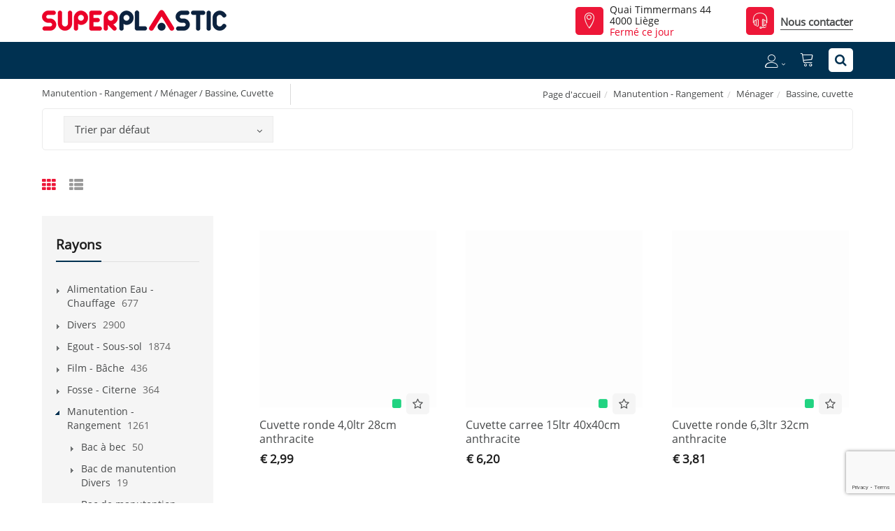

--- FILE ---
content_type: text/html; charset=utf-8
request_url: https://www.superplastic.be/fr/catalogue/?ssfamille=bassine-cuvette&id=m2hd0yo1e1
body_size: 71595
content:
<!DOCTYPE html>
<html lang="fr"><head><meta charset="utf-8">
        <meta name="viewport" content="width=device-width, initial-scale=1.0, maximum-scale=1">
        <link rel="shortcut icon" href="/favicon.png">
        <link rel="apple-touch-icon-precomposed" sizes="180x180" href="/apple-touch-180x180.png">
        <base href="/">
        <link rel="stylesheet" href="/assets/css/mercator_adc08026452d9ee960df0b3cc8a2e31bab20e46e471ac27cb00b5e4a497e24da.css" />
        <script>function consolelog(s, x){}</script>
        <script src="/assets/js/mercator_1_8ccdd4a93dcb31ee04172f70c951b57609016885637f4b167c785131c09b8aa1.js"></script>
            <meta name="google-site-verification" content="BvVFQgSo1uaA4qatgRRGcreUPjHpM5jxPNDb6c4_3Ko" />
            <!--Blazor:{"type":"server","prerenderId":"64162e38d7cd42f1b5cb8bb725067e1f","key":{"locationHash":"F0D08B7EDA2582111DC0201BF7AE993F27FDC7A8:17","formattedComponentKey":""},"sequence":0,"descriptor":"CfDJ8B1HfJYQEi9JjiD6eRHNvhHKmzXjeaTQLe\u002BRxEKzuTDt5ji1A8nyIjhgCBlkcnax2ExjJySKmqNkZuf95PIN2ov68pC\u002BevvOVvnFX5fg1iD95Es4jVvKAVsDggXoHoDHO/mjFi96SNWwV8OZOoELMpPJrQm9ulTkdIs8uzEC7vUY0HDNJwfNkdA4kUmTiFrFUd/rKJuQQmlglKjHGwXQIkeKTkg/C29/T7\u002BBIsYa0blAVQeQepphnTF5KmKOka42ptGCdhLaOs7toU2xjU2j4o\u002BgygBXudVHb0fVrUb9bFLV/A\u002BzgHJ5fbWZfQdFBNN7Eq1/HStKlUZCird2I3kjvNquNcaEiNapgC0E9zvs3gKZZWTRSQU\u002BTCSGt997b9twRUqJRunleeu12kSi7MFPdNursjMeLC8rtvW0MjQ/tSeX74IzNRPMQ5W/WACMR\u002BI96hoBe6Vrdia9CGb2g0QCcFmHLAILfqbRk5Jw8zgKytdC8IS9\u002BfefbeJ68Uyir8Xg3H/iR3H/khOTW2b3tzIDFxeh0031vZsOYFkucY1y1ULb"}--><title>M&#xE9;nager Bassine, cuvette | Superplastic</title><link rel="canonical" href="https://www.superplastic.be/fr/catalogue/?ssfamille=bassine-cuvette&amp;id=m2hd0yo1e1" /><link href="https://www.superplastic.be/fr/Catalogue/?ssfamille=bassine-cuvette&amp;id=m2hd0yo1e1" rel="alternate" hreflang="fr" id="hreflangfr" /><!--Blazor:{"prerenderId":"64162e38d7cd42f1b5cb8bb725067e1f"}-->
        <meta></head>
    <body><!--Blazor:{"type":"server","prerenderId":"0829abba4bfd447b8021e764c094265d","key":{"locationHash":"5B8F93F282C09DEA72270F8C63E236A7F4ADE7FF:21","formattedComponentKey":""},"sequence":1,"descriptor":"CfDJ8B1HfJYQEi9JjiD6eRHNvhGyrnh54Y87LNJtGRP52kBQsU7eSGa74xenTHgOQyQbBJBkGxJKV4UBfk5EH360U2SI3hsr9cH2tdJOCIYLunLRbOgu7rJbgjJEPsD7rz5Bp5LOrXfamDxGn2PwhTOWy7YqiXdAKYV\u002BAMaDoJW5I/7rM8PLavIADQjTsVbnwEYOB\u002BzpBHC6SF4GcYhtKkNVaoxpdnfg6tE6ER/2HlBn8RAZpXxRc6P8VUpHNga2Srmm4uHOFeQ4qcUMWb6SJXr3BcrSO\u002BSCTUqg3gqDW1VwObgvLTapRZaiER0faU9G7p3aMT98S3NxyQlCJ1Z9g3CXGODcMaWL/s\u002Bcc1KzRXocQ1UwfW4v5QKrLL3NlPPeRS2\u002B0rB529HWFdhtFEePAJ25R\u002BCRKC51FZ\u002Bo0GG3G/hEkcpmy7xZoRxiG7pxVeXufgMC1m0gGdDRunRoHeiSqd5X7xsTP1ewgcnBp33F00vQRP2W4t\u002Bqe547jrJznX3mH3BYn2ESIpKLYgYZ8\u002BMM2Mgx5uQ="}--><header class="header"><div class="header-extra-top hidden-xs" id="header-extra-top"><div class="container"><div class="row rowvcenter"><div class="col-md-7 col-sm-5"><div><a class="navbar-brand pull-left" href="/"><img alt="Superplastic" src="/assets/images/logo_superplastic.png" srcset="/assets/images/logo_superplastic-big.png 2x"></a></div></div><div class="col-md-3 details-extra-top col-sm-4 hidden-xs"><div class="media pull-right"><div class="media-left media-middle"><div class="icon icon-color icon-theme icon-square icon-size-1" style="color:#f5f0e9"><i class="linear-icon-map-marker"></i></div></div><div class="media-body"><p><a href="/fr/a-propos/contact">Quai Timmermans 44<br> 4000 Liège</a><br> <a href="/fr/a-propos/contact"><span style="color:#eb0628;"><span class="horaireAutomatique" data-addday-01="7h30 - 12h00 | 13h00 - 17h30" data-addday-02="7h30 - 12h00 | 13h00 - 17h30" data-addday-03="7h30 - 12h00 | 13h00 - 17h30" data-addday-04="7h30 - 12h00 | 13h00 - 17h30" data-addday-05="7h30 - 12h00 | 13h00 - 17h30" data-addday-06="8h00 - 12h00 | 13h00 - 16h00" data-addday-07="Fermé ce jour" data-addday-08="7h30 - 12h00 | 13h00 - 17h30" data-addday-09="7h30 - 12h00 | 13h00 - 17h30" data-addday-10="7h30 - 12h00 | 13h00 - 17h30" data-lastupdate="2026-01-18T03:01:11.5021409+01:00">Fermé ce jour</span></span></a></div></div></div><div class="col-md-2 details-extra-top col-sm-3 hidden-xs"><div class="media pull-right"><div class="media-left media-middle"><div class="icon icon-color icon-theme icon-square icon-size-1" style="color:#f5f0e9"><i class="linear-icon-headset"></i></div></div><div class="media-body"><p style="margin-bottom: 3px;"><a class="btn btn-nobg" href="/fr/a-propos/contact">Nous contacter</a></div></div></div></div></div></div><div class="header-extra-top show-xs"><div class="container"><div class="media-body"><p><a href="/fr/a-propos/contact"><span style="color:#eb0628;"><span class="horaireAutomatique" data-addday-01="7h30 - 12h00 | 13h00 - 17h30" data-addday-02="7h30 - 12h00 | 13h00 - 17h30" data-addday-03="7h30 - 12h00 | 13h00 - 17h30" data-addday-04="7h30 - 12h00 | 13h00 - 17h30" data-addday-05="7h30 - 12h00 | 13h00 - 17h30" data-addday-06="8h00 - 12h00 | 13h00 - 16h00" data-addday-07="Fermé ce jour" data-addday-08="7h30 - 12h00 | 13h00 - 17h30" data-addday-09="7h30 - 12h00 | 13h00 - 17h30" data-addday-10="7h30 - 12h00 | 13h00 - 17h30" data-lastupdate="2026-01-18T03:01:11.5041184+01:00">Fermé ce jour</span></span></a></div></div></div>
        <nav id="navbar-container" class="navbar container"><div class="visible-xs"><a class="navbar-brand pull-left" href="/"><img alt="Superplastic" src="/assets/images/logo_superplastic_xs.png" srcset="/assets/images/logo_superplastic_xs-big.png 2x"></a></div>
            <div class="navbar-form pull-right"><div class="navbar-search collapse" style="height: 0px;"><input id="text-search-top" type="text" placeholder="Appuyez ensuite sur Enter..." />
			<button class="fa fa-search" type="button" style="position: absolute; right: 5px;" aria-label="Recherche"></button>
			<i class="fa fa-times" data-target=".navbar-search" aria-label="Fermer"></i></div>
		<button type="button" class="fa fa-search" aria-label="Recherche"></button></div>
            
            <div class="navbar-ecommerce pull-right"><a class="link-cart hover hidden-xs" href="/fr/cart">
        <i class="linear-icon-cart"></i>
    </a></div>
            <div class="navbar-account pull-right"><ul class="nav navbar-nav"><li class="dropdown"><a href="/fr/login"><i class="linear-icon-user not-connected"></i></a></li></ul></div>
            <div class="divider pull-right"></div>

<button id="navbar-toggle-menu" class="navbar-toggle pull-right" type="button"><i class="fa fa-bars"></i></button><div id="navbar" class="navbar-collapse collapse pull-right" aria-expanded="false"><ul class="nav navbar-nav"><li class="dropdown"><a id="/fr/cataloguecategories" href="/fr/cataloguecategories" class="noPreventDefault dropdown-toggle" data-toggle="dropdown" target="" aria-haspopup="true" aria-expanded="false">Nos produits</a>
                        <ul class="dropdown-menu sub-menu"><li class="dropdown"><a id="pres" href="/fr/cataloguecategories/?rayon=alimentation-eau-chauffage&amp;id=pres" class="noPreventDefault dropdown" target="" aria-haspopup="true" aria-expanded="false">Alimentation Eau - Chauffage</a>
                                    <ul class="dropdown-menu"><li><a href="/fr/cataloguecategories/?famille=eau-ch-fr-begetube-alpex&amp;id=89gdj3dq8e" class="" target="">Eau ch-fr BEGETUBE (Alpex)</a></li><li><a href="/fr/cataloguecategories/?famille=eau-ch-fr-per-alpex&amp;id=x0oc0xjb3w" class="" target="">Eau ch-fr PER (Alpex)</a></li><li><a href="/fr/cataloguecategories/?famille=eau-non-potable-pehd-tuyau&amp;id=eim1zlvu1g" class="" target="">Eau non potable PEHD tuyau</a></li><li><a href="/fr/cataloguecategories/?famille=eau-potable-pebd-acc.-laiton&amp;id=induplasta" class="" target="">Eau potable PEBD  acc. laiton</a></li><li><a href="/fr/cataloguecategories/?famille=eau-potable-pebd-tuy-socarex&amp;id=induplastt" class="" target="">Eau potable PEBD tuy (Socarex)</a></li><li><a href="/fr/cataloguecategories/?famille=eau-potable-pehd-acc.-pe&amp;id=m11y0tmbvu" class="" target="">Eau potable PEHD acc. PE</a></li><li><a href="/fr/cataloguecategories/?famille=eau-potable-pehd-tuyau&amp;id=q0tt0jus06" class="" target="">Eau potable PEHD tuyau</a></li><li><a href="/fr/cataloguecategories/?famille=etancheite&amp;id=ff9af140a6" class="" target="">Etanch&#xE9;it&#xE9;</a></li><li><a href="/fr/cataloguecategories/?famille=evacuation-air-chaud&amp;id=a2ab35807b" class="" target="">Evacuation air chaud</a></li><li><a href="/fr/cataloguecategories/?famille=vanne-robinet&amp;id=l0tt0jrsdt" class="" target="">Vanne - Robinet</a></li></ul></li><li class="dropdown"><a id="div" href="/fr/cataloguecategories/?rayon=divers&amp;id=div" class="noPreventDefault dropdown" target="" aria-haspopup="true" aria-expanded="false">Divers</a>
                                    <ul class="dropdown-menu"><li><a href="/fr/cataloguecategories/?famille=electricite&amp;id=f0tz0pnnzt" class="" target="">Electricit&#xE9;</a></li><li><a href="/fr/cataloguecategories/?famille=entretien&amp;id=diventr" class="" target="">Entretien</a></li><li><a href="/fr/cataloguecategories/?famille=evier&amp;id=w0vf0mzb4t" class="" target="">Evier</a></li><li><a href="/fr/cataloguecategories/?famille=isolation&amp;id=divisol" class="" target="">Isolation</a></li><li><a href="/fr/cataloguecategories/?famille=jardin&amp;id=65131802a9" class="" target="">Jardin</a></li><li><a href="/fr/cataloguecategories/?famille=materiel-de-fixation&amp;id=vnqdqjsu6r" class="" target="">Mat&#xE9;riel de fixation</a></li><li><a href="/fr/cataloguecategories/?famille=milwaukee-tool&amp;id=3b80d9f217" class="" target="">Milwaukee Tool</a></li><li><a href="/fr/cataloguecategories/?famille=moustiquaire&amp;id=w0tz0sywzu" class="" target="">Moustiquaire</a></li><li><a href="/fr/cataloguecategories/?famille=paillasson&amp;id=q2680ih4ep" class="" target="">Paillasson</a></li><li><a href="/fr/cataloguecategories/?famille=pare-oiseaux&amp;id=xm6wlxf12g" class="" target="">Pare-oiseaux</a></li><li><a href="/fr/cataloguecategories/?famille=petit-materiel-et-outils&amp;id=divoutil" class="" target="">Petit Mat&#xE9;riel et Outils</a></li><li><a href="/fr/cataloguecategories/?famille=plot&amp;id=u0tz0syb6t" class="" target="">Plot</a></li><li><a href="/fr/cataloguecategories/?famille=pompe-a-main&amp;id=v0tz0syirl" class="" target="">Pompe &#xE0; main</a></li><li><a href="/fr/cataloguecategories/?famille=protection-personnelle&amp;id=sqxi4d4nsj" class="" target="">Protection personnelle</a></li><li><a href="/fr/cataloguecategories/?famille=realco&amp;id=c0tz0s2tek" class="" target="">Realco</a></li><li><a href="/fr/cataloguecategories/?famille=roue&amp;id=x0ts0zbjp2" class="" target="">Roue</a></li><li><a href="/fr/cataloguecategories/?famille=signalisation&amp;id=c0ts0zeg37" class="" target="">Signalisation</a></li><li><a href="/fr/cataloguecategories/?famille=silicone-colle-bostik&amp;id=x1yj8vn9cb" class="" target="">Silicone, colle ... Bostik</a></li><li><a href="/fr/cataloguecategories/?famille=silicone-colle-griffon&amp;id=uju883v0qo" class="" target="">Silicone, colle ... Griffon</a></li><li><a href="/fr/cataloguecategories/?famille=silicone-colle-parasilico&amp;id=zicn2kjbnu" class="" target="">Silicone, colle ... Parasilico</a></li><li><a href="/fr/cataloguecategories/?famille=silicone-colle-soudal&amp;id=uq2si843u6" class="" target="">Silicone, colle ... Soudal</a></li><li><a href="/fr/cataloguecategories/?famille=silicone-colle-tec7&amp;id=bf37xauqhe" class="" target="">Silicone, colle ... Tec7</a></li><li><a href="/fr/cataloguecategories/?famille=sous-pied&amp;id=divsousp" class="" target="">Sous-pied</a></li><li><a href="/fr/cataloguecategories/?famille=tapis-caoutchouc&amp;id=a0tt0lwxiq" class="" target="">Tapis caoutchouc</a></li></ul></li><li class="dropdown"><a id="egou" href="/fr/cataloguecategories/?rayon=egout-sous-sol&amp;id=egou" class="noPreventDefault dropdown" target="" aria-haspopup="true" aria-expanded="false">Egout - Sous-sol</a>
                                    <ul class="dropdown-menu"><li><a href="/fr/cataloguecategories/?famille=bassin-d-orage&amp;id=v2rz0mxy17" class="" target="">Bassin d&#x27;orage</a></li><li><a href="/fr/cataloguecategories/?famille=caniveau&amp;id=egoucan" class="" target="">Caniveau</a></li><li><a href="/fr/cataloguecategories/?famille=chambre-de-visite&amp;id=egouchamvi" class="" target="">Chambre de visite</a></li><li><a href="/fr/cataloguecategories/?famille=cours-anglaise&amp;id=egoumea" class="" target="">Cours Anglaise</a></li><li><a href="/fr/cataloguecategories/?famille=drain&amp;id=egoudrain" class="" target="">Drain</a></li><li><a href="/fr/cataloguecategories/?famille=gaine&amp;id=g0oi0ud3dy" class="" target="">Gaine</a></li><li><a href="/fr/cataloguecategories/?famille=membrane&amp;id=egoumembra" class="" target="">Membrane</a></li><li><a href="/fr/cataloguecategories/?famille=parking-allee&amp;id=f7901ae174" class="" target="">Parking - All&#xE9;e</a></li><li><a href="/fr/cataloguecategories/?famille=pe-annele&amp;id=1d808615e3" class="" target="">PE annel&#xE9;</a></li><li><a href="/fr/cataloguecategories/?famille=pe-noir-evac.-accessoire&amp;id=egoupe" class="" target="">PE noir &#xE9;vac. accessoire</a></li><li><a href="/fr/cataloguecategories/?famille=pe-noir-evac.-tuyau&amp;id=egoutuype" class="" target="">PE noir &#xE9;vac. tuyau</a></li><li><a href="/fr/cataloguecategories/?famille=pp-accessoire-egout&amp;id=l0ni0o17ct" class="" target="">PP accessoire &#xE9;gout</a></li><li><a href="/fr/cataloguecategories/?famille=pp-tuyau-egout&amp;id=y0ni0o0rye" class="" target="">PP tuyau &#xE9;gout</a></li><li><a href="/fr/cataloguecategories/?famille=pvc-gris-accessoire-egout&amp;id=j0ni0nubxv" class="" target="">PVC Gris Accessoire &#xE9;gout</a></li><li><a href="/fr/cataloguecategories/?famille=pvc-gris-tuyau-egout&amp;id=x0ni0ntnac" class="" target="">PVC Gris tuyau &#xE9;gout</a></li><li><a href="/fr/cataloguecategories/?famille=pvc-rb-accessoire-egout&amp;id=a0lf0zqnzm" class="" target="">PVC RB accessoire &#xE9;gout</a></li><li><a href="/fr/cataloguecategories/?famille=pvc-rb-tuyau-egout&amp;id=i0ni0o8irq" class="" target="">PVC RB tuyau &#xE9;gout</a></li><li><a href="/fr/cataloguecategories/?famille=raccordement-pr-maison&amp;id=f0tt0lcj7b" class="" target="">Raccordement pr maison</a></li><li><a href="/fr/cataloguecategories/?famille=station-de-relevage&amp;id=d4e4druqwd" class="" target="">Station de relevage</a></li><li><a href="/fr/cataloguecategories/?famille=sterfput&amp;id=egousterp" class="" target="">Sterfput</a></li><li><a href="/fr/cataloguecategories/?famille=taque&amp;id=k0tt0lrw6r" class="" target="">Taque</a></li><li><a href="/fr/cataloguecategories/?famille=voirie&amp;id=f44036ba45" class="" target="">Voirie</a></li></ul></li><li class="dropdown"><a id="film" href="/fr/cataloguecategories/?rayon=film-bache&amp;id=film" class="noPreventDefault dropdown" target="" aria-haspopup="true" aria-expanded="false">Film - B&#xE2;che</a>
                                    <ul class="dropdown-menu"><li><a href="/fr/cataloguecategories/?famille=bache&amp;id=filmbache" class="" target="">B&#xE2;che</a></li><li><a href="/fr/cataloguecategories/?famille=bache-etang&amp;id=u0tt0wqwgx" class="" target="">B&#xE2;che &#xE9;tang</a></li><li><a href="/fr/cataloguecategories/?famille=film-a-bulles&amp;id=o0sg0ouu4l" class="" target="">Film &#xE0; bulles</a></li><li><a href="/fr/cataloguecategories/?famille=film-adhesif&amp;id=r2t90m8luw" class="" target="">Film adh&#xE9;sif</a></li><li><a href="/fr/cataloguecategories/?famille=film-etirable&amp;id=p0tt0xd2zr" class="" target="">Film &#xE9;tirable</a></li><li><a href="/fr/cataloguecategories/?famille=film-pe-de-protection&amp;id=filmisol" class="" target="">Film PE de protection</a></li><li><a href="/fr/cataloguecategories/?famille=film-pe-naturel&amp;id=filmpenatu" class="" target="">Film PE naturel</a></li><li><a href="/fr/cataloguecategories/?famille=film-pe-noir&amp;id=filmpenoir" class="" target="">Film PE noir</a></li><li><a href="/fr/cataloguecategories/?famille=film-pe-recycle&amp;id=filmpeeco" class="" target="">Film PE recycl&#xE9;</a></li><li><a href="/fr/cataloguecategories/?famille=film-pvc&amp;id=tefqwlk801" class="" target="">Film PVC</a></li><li><a href="/fr/cataloguecategories/?famille=films-speciaux&amp;id=filmfilm" class="" target="">Films sp&#xE9;ciaux</a></li><li><a href="/fr/cataloguecategories/?famille=lamelle-pvc-souple&amp;id=l0tt0xb8e5" class="" target="">Lamelle PVC souple</a></li><li><a href="/fr/cataloguecategories/?famille=nappe&amp;id=b8e43b38ef" class="" target="">Nappe</a></li><li><a href="/fr/cataloguecategories/?famille=ombrage-separation&amp;id=u2t90lls0x" class="" target="">Ombrage - S&#xE9;paration</a></li><li><a href="/fr/cataloguecategories/?famille=sous-toiture&amp;id=f0tt0x1k11" class="" target="">Sous-toiture</a></li></ul></li><li class="dropdown"><a id="cit" href="/fr/cataloguecategories/?rayon=fosse-citerne&amp;id=cit" class="noPreventDefault dropdown" target="" aria-haspopup="true" aria-expanded="false">Fosse - Citerne</a>
                                    <ul class="dropdown-menu"><li><a href="/fr/cataloguecategories/?famille=citerne-a-mazout&amp;id=i0oq0mv44x" class="" target="">Citerne &#xE0; Mazout</a></li><li><a href="/fr/cataloguecategories/?famille=citerne-de-stockage&amp;id=r0oq0nq3ut" class="" target="">Citerne de Stockage</a></li><li><a href="/fr/cataloguecategories/?famille=citerne-eau-pluviale&amp;id=o0oq0sbrn1" class="" target="">Citerne Eau pluviale</a></li><li><a href="/fr/cataloguecategories/?famille=conteneur-ibc&amp;id=l0tt0y3xn2" class="" target="">Conteneur IBC</a></li><li><a href="/fr/cataloguecategories/?famille=fosse-septique&amp;id=i0oq0tkmng" class="" target="">Fosse Septique</a></li><li><a href="/fr/cataloguecategories/?famille=separateur&amp;id=f0oq0tcrp7" class="" target="">S&#xE9;parateur</a></li><li><a href="/fr/cataloguecategories/?famille=station-epuration&amp;id=t0oq0ukswc" class="" target="">Station &#xE9;puration</a></li><li><a href="/fr/cataloguecategories/?famille=tonneau-pluie&amp;id=a0tt0xxzr0" class="" target="">Tonneau pluie</a></li></ul></li><li class="dropdown"><a id="rang" href="/fr/cataloguecategories/?rayon=manutention-rangement&amp;id=rang" class="noPreventDefault dropdown" target="" aria-haspopup="true" aria-expanded="false">Manutention - Rangement</a>
                                    <ul class="dropdown-menu"><li><a href="/fr/cataloguecategories/?famille=bac-a-bec&amp;id=k0w90kkm3x" class="" target="">Bac &#xE0; bec</a></li><li><a href="/fr/cataloguecategories/?famille=bac-de-manutention-divers&amp;id=h2hd0turio" class="" target="">Bac de manutention Divers</a></li><li><a href="/fr/cataloguecategories/?famille=bac-de-manutention-euronorm&amp;id=c27y0m5kl8" class="" target="">Bac de manutention Euronorm</a></li><li><a href="/fr/cataloguecategories/?famille=bac-de-retention&amp;id=g2hd0to5mg" class="" target="">Bac de r&#xE9;tention</a></li><li><a href="/fr/cataloguecategories/?famille=bac-cuvelle-pe&amp;id=j0tt11q8h4" class="" target="">Bac, cuvelle PE</a></li><li><a href="/fr/cataloguecategories/?famille=caillebotis&amp;id=moouoxknzt" class="" target="">Caillebotis</a></li><li><a href="/fr/cataloguecategories/?famille=entonnoir&amp;id=i0tt12gnio" class="" target="">Entonnoir</a></li><li><a href="/fr/cataloguecategories/?famille=flacon-pot-bidon&amp;id=d0tt104f2k" class="" target="">Flacon, Pot, Bidon</a></li><li><a href="/fr/cataloguecategories/?famille=fut&amp;id=w2hd0u1ip5" class="" target="">Fut</a></li><li><a href="/fr/cataloguecategories/?famille=jerrican&amp;id=f0tt123smd" class="" target="">Jerrican</a></li><li><a href="/fr/cataloguecategories/?famille=menager&amp;id=k2hd0ynawo" class="" target="">M&#xE9;nager</a></li><li><a href="/fr/cataloguecategories/?famille=mesure-pelle-graduee&amp;id=j0tt11mden" class="" target="">Mesure - Pelle gradu&#xE9;e</a></li><li><a href="/fr/cataloguecategories/?famille=palette&amp;id=rangalisan" class="" target="">Palette</a></li><li><a href="/fr/cataloguecategories/?famille=poubelle&amp;id=e0u00t33rr" class="" target="">Poubelle</a></li><li><a href="/fr/cataloguecategories/?famille=rangement&amp;id=q27y0outcd" class="" target="">Rangement</a></li><li><a href="/fr/cataloguecategories/?famille=sachet-sac-sac-poubelle&amp;id=y0tt0zyk16" class="" target="">Sachet, Sac, Sac poubelle</a></li><li><a href="/fr/cataloguecategories/?famille=seau&amp;id=v2hd0und7k" class="" target="">Seau</a></li><li><a href="/fr/cataloguecategories/?famille=tubtrug&amp;id=o2hd110ud4" class="" target="">TUBTRUG</a></li></ul></li><li class="dropdown"><a id="prof" href="/fr/cataloguecategories/?rayon=planchette-et-profile-pvc-alu&amp;id=prof" class="noPreventDefault dropdown" target="" aria-haspopup="true" aria-expanded="false">Planchette et Profil&#xE9; PVC/ALU</a>
                                    <ul class="dropdown-menu"><li><a href="/fr/cataloguecategories/?famille=appui-de-fenetre&amp;id=b5886eaa91" class="" target="">Appui de fen&#xEA;tre</a></li><li><a href="/fr/cataloguecategories/?famille=bardage-exterieur&amp;id=407e7b7eac" class="" target="">Bardage ext&#xE9;rieur</a></li><li><a href="/fr/cataloguecategories/?famille=deceuninck&amp;id=v0tr0k5yeb" class="" target="">DECEUNINCK</a></li><li><a href="/fr/cataloguecategories/?famille=ecran-de-jardin&amp;id=59863671b1" class="" target="">Ecran de jardin</a></li><li><a href="/fr/cataloguecategories/?famille=moulure-deco&amp;id=e0tr10xuet" class="" target="">Moulure deco</a></li><li><a href="/fr/cataloguecategories/?famille=nicoll&amp;id=f8b5d05cb3" class="" target="">Nicoll</a></li><li><a href="/fr/cataloguecategories/?famille=parquet-synthetique&amp;id=3dd8313ae4" class="" target="">Parquet synth&#xE9;tique</a></li><li><a href="/fr/cataloguecategories/?famille=pe-pp-recycle&amp;id=z23b0vf5tr" class="" target="">PE/PP recycl&#xE9;</a></li><li><a href="/fr/cataloguecategories/?famille=planches-terrasse&amp;id=9b849eaed6" class="" target="">Planches terrasse</a></li><li><a href="/fr/cataloguecategories/?famille=profile-alu&amp;id=c14767830d" class="" target="">Profil&#xE9; ALU</a></li><li><a href="/fr/cataloguecategories/?famille=profile-pvc&amp;id=c0tr0khfiz" class="" target="">Profil&#xE9; PVC</a></li><li><a href="/fr/cataloguecategories/?famille=tole-alu&amp;id=8455c70d14" class="" target="">T&#xF4;le ALU</a></li></ul></li><li class="dropdown"><a id="plaq" href="/fr/cataloguecategories/?rayon=plaque-panneau&amp;id=plaq" class="noPreventDefault dropdown" target="" aria-haspopup="true" aria-expanded="false">Plaque - Panneau</a>
                                    <ul class="dropdown-menu"><li><a href="/fr/cataloguecategories/?famille=boite-et-presentoir&amp;id=t2mx0h8c8a" class="" target="">Bo&#xEE;te et pr&#xE9;sentoir</a></li><li><a href="/fr/cataloguecategories/?famille=colle-access&amp;id=k14h0hc1st" class="" target="">Colle &amp; Access</a></li><li><a href="/fr/cataloguecategories/?famille=dibond&amp;id=z1q30vvtr2" class="" target="">Dibond</a></li><li><a href="/fr/cataloguecategories/?famille=duoprop&amp;id=a1q30vwba3" class="" target="">Duoprop</a></li><li><a href="/fr/cataloguecategories/?famille=panneau-de-douche&amp;id=djizwe7xan" class="" target="">Panneau de douche</a></li><li><a href="/fr/cataloguecategories/?famille=plaque-divers&amp;id=plaqplaque" class="" target="">PLAQUE divers</a></li><li><a href="/fr/cataloguecategories/?famille=plexiglas-coule&amp;id=plaqplco" class="" target="">Plexiglas coul&#xE9;</a></li><li><a href="/fr/cataloguecategories/?famille=plexiglas-extrude-xt&amp;id=plaqplex" class="" target="">Plexiglas extrud&#xE9; (XT)</a></li><li><a href="/fr/cataloguecategories/?famille=polycarbonate-alveolaire&amp;id=t0u00vq22e" class="" target="">Polycarbonate alv&#xE9;olaire</a></li><li><a href="/fr/cataloguecategories/?famille=polyethylene-pehd-pehm&amp;id=x0u00vuywo" class="" target="">Poly&#xE9;thyl&#xE8;ne PEHD/PEHM</a></li><li><a href="/fr/cataloguecategories/?famille=polystyrene&amp;id=z0u00vvj3d" class="" target="">Polystyr&#xE8;ne</a></li><li><a href="/fr/cataloguecategories/?famille=pvc-cellulaire-s&amp;id=plaqvks" class="" target="">PVC Cellulaire S</a></li><li><a href="/fr/cataloguecategories/?famille=pvc-cellulaire-sf&amp;id=plaqvksf" class="" target="">PVC Cellulaire SF</a></li><li><a href="/fr/cataloguecategories/?famille=pvc-compact&amp;id=plaqvkk" class="" target="">PVC Compact</a></li></ul></li><li class="dropdown"><a id="pluv" href="/fr/cataloguecategories/?rayon=pluvial-gouttiere&amp;id=pluv" class="noPreventDefault dropdown" target="" aria-haspopup="true" aria-expanded="false">Pluvial - Goutti&#xE8;re</a>
                                    <ul class="dropdown-menu"><li><a href="/fr/cataloguecategories/?famille=acc.-toiture-gouttiere&amp;id=pluvgoutt" class="" target="">Acc. toiture-goutti&#xE8;re</a></li><li><a href="/fr/cataloguecategories/?famille=accessoire-50mm&amp;id=r0tx0zqbrs" class="" target="">Accessoire  50mm</a></li><li><a href="/fr/cataloguecategories/?famille=accessoire-80mm&amp;id=s0tx0zqn6b" class="" target="">Accessoire  80mm</a></li><li><a href="/fr/cataloguecategories/?famille=accessoire-90x56mm&amp;id=pluvpluv" class="" target="">Accessoire  90x56mm</a></li><li><a href="/fr/cataloguecategories/?famille=accessoire-100mm&amp;id=t0tx0zr8jm" class="" target="">Accessoire 100mm</a></li><li><a href="/fr/cataloguecategories/?famille=accessoire-125mm&amp;id=b0tx0zxdg0" class="" target="">Accessoire 125mm</a></li><li><a href="/fr/cataloguecategories/?famille=accessoire-carre&amp;id=o0tx0zl5py" class="" target="">Accessoire carr&#xE9;</a></li><li><a href="/fr/cataloguecategories/?famille=gouttiere-coex-140mm&amp;id=b1q70t8yrb" class="" target="">Goutti&#xE8;re Coex 140mm</a></li><li><a href="/fr/cataloguecategories/?famille=gouttiere-demi-lune-g16-80m&amp;id=goutg16" class="" target="">Goutti&#xE8;re demi-lune G16  80m</a></li><li><a href="/fr/cataloguecategories/?famille=gouttiere-demi-lune-g25-125mm&amp;id=goutg25" class="" target="">Goutti&#xE8;re demi-lune G25 125mm</a></li><li><a href="/fr/cataloguecategories/?famille=gouttiere-demi-lune-g33-165mm&amp;id=goutg33" class="" target="">Goutti&#xE8;re demi-lune G33 165mm</a></li><li><a href="/fr/cataloguecategories/?famille=gouttiere-elite-140mm&amp;id=elite" class="" target="">Goutti&#xE8;re Elite 140mm</a></li><li><a href="/fr/cataloguecategories/?famille=gouttiere-ovation-125mm&amp;id=ovation" class="" target="">Goutti&#xE8;re Ovation 125mm</a></li><li><a href="/fr/cataloguecategories/?famille=tuyau&amp;id=j0tx0zhfaa" class="" target="">Tuyau</a></li></ul></li><li class="dropdown"><a id="indu" href="/fr/cataloguecategories/?rayon=pression-industrie&amp;id=indu" class="noPreventDefault dropdown" target="" aria-haspopup="true" aria-expanded="false">Pression - Industrie</a>
                                    <ul class="dropdown-menu"><li><a href="/fr/cataloguecategories/?famille=pvc-pn16-coller&amp;id=presindu" class="" target="">PVC PN16 coller</a></li><li><a href="/fr/cataloguecategories/?famille=pvc-pn16-coller-tuyau&amp;id=r14h0wuet0" class="" target="">PVC PN16 coller Tuyau</a></li><li><a href="/fr/cataloguecategories/?famille=pvc-pn16-filete&amp;id=presindu2" class="" target="">PVC PN16 filet&#xE9;</a></li><li><a href="/fr/cataloguecategories/?famille=pvc-pn16-filete-tuyau&amp;id=v0tt0jl8tm" class="" target="">PVC PN16 filet&#xE9; Tuyau</a></li></ul></li><li class="dropdown"><a id="san" href="/fr/cataloguecategories/?rayon=sanitaire-evacuation&amp;id=san" class="noPreventDefault dropdown" target="" aria-haspopup="true" aria-expanded="false">Sanitaire - Evacuation</a>
                                    <ul class="dropdown-menu"><li><a href="/fr/cataloguecategories/?famille=accessoire-de-fixation&amp;id=h0ts0jnsgg" class="" target="">Accessoire de fixation</a></li><li><a href="/fr/cataloguecategories/?famille=accessoire-divers&amp;id=sansadi" class="" target="">Accessoire divers</a></li><li><a href="/fr/cataloguecategories/?famille=adoucisseur-d-eau&amp;id=gtz5xq349f" class="" target="">Adoucisseur d&#x27;eau</a></li><li><a href="/fr/cataloguecategories/?famille=aerateur-electrique&amp;id=b0w40k75sd" class="" target="">A&#xE9;rateur &#xE9;lectrique</a></li><li><a href="/fr/cataloguecategories/?famille=evacuation-hotte&amp;id=sanevaho" class="" target="">Evacuation Hotte</a></li><li><a href="/fr/cataloguecategories/?famille=grille&amp;id=sangril" class="" target="">Grille</a></li><li><a href="/fr/cataloguecategories/?famille=pe-noir-accessoire&amp;id=n0ts0kg0vm" class="" target="">PE Noir Accessoire</a></li><li><a href="/fr/cataloguecategories/?famille=pe-noir-tuyau&amp;id=santuype" class="" target="">PE Noir Tuyau</a></li><li><a href="/fr/cataloguecategories/?famille=pp-accessoire&amp;id=2f8744c6b4" class="" target="">PP Accessoire</a></li><li><a href="/fr/cataloguecategories/?famille=pp-tuyau&amp;id=9ad8367e9b" class="" target="">PP Tuyau</a></li><li><a href="/fr/cataloguecategories/?famille=pvc-blanc-accessoire&amp;id=b1lx0oenoh" class="" target="">PVC Blanc Accessoire</a></li><li><a href="/fr/cataloguecategories/?famille=pvc-blanc-tuyau&amp;id=c0p90vhoex" class="" target="">PVC Blanc Tuyau</a></li><li><a href="/fr/cataloguecategories/?famille=pvc-gris-accessoire-sanitaire&amp;id=r0oz0u0q2y" class="" target="">PVC Gris accessoire sanitaire</a></li><li><a href="/fr/cataloguecategories/?famille=pvc-gris-tuyau&amp;id=m0ml0m46fj" class="" target="">PVC Gris Tuyau</a></li><li><a href="/fr/cataloguecategories/?famille=sanitaire-siphon&amp;id=sansasi" class="" target="">Sanitaire Siphon</a></li><li><a href="/fr/cataloguecategories/?famille=tuyau-silencieux&amp;id=z2dg0kjd0z" class="" target="">Tuyau silencieux</a></li><li><a href="/fr/cataloguecategories/?famille=ventilation&amp;id=sanventil" class="" target="">Ventilation</a></li><li><a href="/fr/cataloguecategories/?famille=wc&amp;id=sanwc" class="" target="">WC</a></li></ul></li><li class="dropdown"><a id="toit" href="/fr/cataloguecategories/?rayon=toiture-bardage&amp;id=toit" class="noPreventDefault dropdown" target="" aria-haspopup="true" aria-expanded="false">Toiture - Bardage</a>
                                    <ul class="dropdown-menu"><li><a href="/fr/cataloguecategories/?famille=chapeau-de-ventilation&amp;id=toitvent" class="" target="">Chapeau de ventilation</a></li><li><a href="/fr/cataloguecategories/?famille=cheminee-de-ventilation&amp;id=n0ty0nrfqx" class="" target="">Chemin&#xE9;e de ventilation</a></li><li><a href="/fr/cataloguecategories/?famille=coupole&amp;id=toitcoupol" class="" target="">Coupole</a></li><li><a href="/fr/cataloguecategories/?famille=epdm&amp;id=b33p0pgmif" class="" target="">EPDM</a></li><li><a href="/fr/cataloguecategories/?famille=exutoire-de-fumee&amp;id=e33h0maho1" class="" target="">Exutoire de fum&#xE9;e</a></li><li><a href="/fr/cataloguecategories/?famille=fenetre-de-toit&amp;id=s1l60n6g3c" class="" target="">Fen&#xEA;tre de toit</a></li><li><a href="/fr/cataloguecategories/?famille=membrane-bitumineuse&amp;id=dc8daf7d4e" class="" target="">Membrane bitumineuse</a></li><li><a href="/fr/cataloguecategories/?famille=ondule-accessoire&amp;id=r0ty0lpa5x" class="" target="">Ondul&#xE9; accessoire</a></li><li><a href="/fr/cataloguecategories/?famille=ondule-pc&amp;id=o0ty0m0rwv" class="" target="">Ondul&#xE9; PC</a></li><li><a href="/fr/cataloguecategories/?famille=ondule-polyester-plaque&amp;id=l0ty0m8shh" class="" target="">Ondul&#xE9; polyester plaque</a></li><li><a href="/fr/cataloguecategories/?famille=ondule-polyester-rouleau&amp;id=q0ty0mavb6" class="" target="">Ondul&#xE9; polyester rouleau</a></li><li><a href="/fr/cataloguecategories/?famille=ondule-pvc-plaque&amp;id=l0ty0lyod2" class="" target="">Ondul&#xE9; PVC plaque</a></li><li><a href="/fr/cataloguecategories/?famille=pergola-veranda-autoportante&amp;id=k0u10m0o0w" class="" target="">Pergola (v&#xE9;randa) autoportante</a></li><li><a href="/fr/cataloguecategories/?famille=pergola-plaque&amp;id=plveranda" class="" target="">Pergola Plaque</a></li><li><a href="/fr/cataloguecategories/?famille=pergola-profile-sur-bois&amp;id=toitvera" class="" target="">Pergola Profil&#xE9; sur bois</a></li><li><a href="/fr/cataloguecategories/?famille=tabatiere&amp;id=toittaba" class="" target="">Tabati&#xE8;re</a></li></ul></li><li class="dropdown"><a id="flex" href="/fr/cataloguecategories/?rayon=tuyau-flexible&amp;id=flex" class="noPreventDefault dropdown" target="" aria-haspopup="true" aria-expanded="false">Tuyau Flexible</a>
                                    <ul class="dropdown-menu"><li><a href="/fr/cataloguecategories/?famille=accessoire&amp;id=d0ty0xgmj0" class="" target="">Accessoire</a></li><li><a href="/fr/cataloguecategories/?famille=accessoire-nylon&amp;id=flexacc" class="" target="">Accessoire nylon</a></li><li><a href="/fr/cataloguecategories/?famille=collier-serrage&amp;id=a0ty0xgm5j" class="" target="">Collier serrage</a></li><li><a href="/fr/cataloguecategories/?famille=gardena&amp;id=flexgard" class="" target="">Gardena</a></li><li><a href="/fr/cataloguecategories/?famille=hozelock&amp;id=q3g90xwo5c" class="" target="">HOZELOCK</a></li><li><a href="/fr/cataloguecategories/?famille=tuyau-arrosage&amp;id=flexarro" class="" target="">Tuyau arrosage</a></li><li><a href="/fr/cataloguecategories/?famille=tuyau-flexible&amp;id=flexflex" class="" target="">Tuyau flexible</a></li><li><a href="/fr/cataloguecategories/?famille=tuyau-plat&amp;id=h0u70i8xto" class="" target="">Tuyau plat</a></li><li><a href="/fr/cataloguecategories/?famille=tuyau-pour-piscine&amp;id=i0u70kj400" class="" target="">Tuyau pour piscine</a></li><li><a href="/fr/cataloguecategories/?famille=tuyau-spirale&amp;id=o0ty0p1bd1" class="" target="">Tuyau spiral&#xE9;</a></li><li><a href="/fr/cataloguecategories/?famille=tuyau-technique&amp;id=l0u70ig3wl" class="" target="">Tuyau technique</a></li></ul></li></ul></li><li class="dropdown"><a href="/fr/catalogue/?selection=nouveautes" target="" class="noDownArrowInDropdown">Nouveaut&#xE9;s</a></li><li class="dropdown"><a href="/fr/catalogue/?selection=promotions" target="" class="noDownArrowInDropdown">Promotions</a></li><li class="dropdown"><a href="/fr/catalogue/?selection=liquidations" target="" class="noDownArrowInDropdown">Liquidations</a></li><li class="dropdown"><a id="" href="javascript:void(0);" class="noPreventDefault dropdown-toggle" data-toggle="dropdown" target="" aria-haspopup="true" aria-expanded="false">A propos</a>
                        <ul class="dropdown-menu sub-menu"><li class=""><a href="/fr/a-propos/qui-sommes-nous" target="" class="">Qui sommes-nous ?</a></li><li class=""><a href="/fr/a-propos/nos-conditions-de-vente" target="" class="">Nos conditions de vente</a></li><li class=""><a href="/fr/a-propos/contact" target="" class="">Contact</a></li></ul></li></ul></div></nav>
        </header>

    <div class="wrapper"><header id="ctl00_HeaderPageTitle" class="pagetitle pagetitle-sm" style=""><div id="PageTitleDiv" class="container"><div class="divtable irow"><div class="divcell"><h1>Manutention - Rangement  /  Ménager  /  Bassine, Cuvette</h1>
                            <div class="divider"></div>
                            <span class="subtitle"></span></div>
                        <div class="divcell text-right"><ol class="breadcrumb"><li><a href="/">Page d'accueil</a></li><li class="active"><a href="/fr/cataloguecategories/?rayon=manutention-rangement&id=rang">Manutention - Rangement</a></li><li class="active"><a href="/fr/cataloguecategories/?famille=menager&id=k2hd0ynawo">Ménager</a></li><li class="active">Bassine, cuvette</li></ol></div></div></div></header>


        <div class="content"><div class="hidden-lg hidden-sm hidden-md"><button class="widgetbar-toggle navbar-toggle" data-target="#widgetbar" data-toggle="collapse" type="button" style="top: 185px" data-top-position="164"><i class="linear-icon-menu"></i></button></div><div class="hidden-xs"><div class="container"><ul class="row border-filter"><li class="col-md-4 col-xs-12 text-left" style="margin: 5px 0px 5px 0px;"><div class="chosen-container chosen-container-single chosen-container-active  clicklistenerignore" data-value="bydefault" title id="ctl00_ContentPlaceHolder1_CatFilter_DropDownListSortNotXs" style="width: 92%;"><a id="Actl00_ContentPlaceHolder1_CatFilter_DropDownListSortNotXs" class="chosen-single" tabindex="0" aria-haspopup="listbox" aria-expanded="false" aria-labelledby="selectedtext-ctl00_ContentPlaceHolder1_CatFilter_DropDownListSortNotXs"><span id="selectedtext-ctl00_ContentPlaceHolder1_CatFilter_DropDownListSortNotXs" class="clicklistenerignore">Trier par d&#xE9;faut</span>
            <div class="clicklistenerignore"><b></b></div></a></div></li></ul></div></div><div class="container hidden-lg hidden-sm hidden-md widget-filter-xs"><div class="row"><div class="col-xs-12"><a data-toggle="collapse" href="#divCatFilter" class="collapsed"><p class="widget-title"><i class="fa fa-filter pull-left"></i>
                            Filtrer </p></a></div>
                <div id="divCatFilter" class="panel-collapse collapse "><div class="container"><ul class="row border-filter"><li class="col-md-4 col-xs-12 text-left" style="margin: 5px 0px 5px 0px;"><div class="chosen-container chosen-container-single chosen-container-active  clicklistenerignore" data-value="bydefault" title id="ctl00_ContentPlaceHolder1_CatFilter_DropDownListSortXs" style="width: 92%;"><a id="Actl00_ContentPlaceHolder1_CatFilter_DropDownListSortXs" class="chosen-single" tabindex="0" aria-haspopup="listbox" aria-expanded="false" aria-labelledby="selectedtext-ctl00_ContentPlaceHolder1_CatFilter_DropDownListSortXs"><span id="selectedtext-ctl00_ContentPlaceHolder1_CatFilter_DropDownListSortXs" class="clicklistenerignore">Trier par d&#xE9;faut</span>
            <div class="clicklistenerignore"><b></b></div></a></div></li></ul></div></div></div></div><div id="ControlsCatalogs_SD"><div id="ControlsCatalogs"><div class="container sorting"><div class="row"><div class="col-md-3 grid-nav"><nav><a href="#" class="active" onclick="return false;" style="pointer-events: none;"><i class="fa fa-th"></i></a>
                                    <a style="cursor: pointer"><i class="fa fa-th-list"></i></a></nav></div></div></div></div></div>
        
        
        <div class="container"><div class="row"><div class="col-md-9 col-sm-8 col-md-push-3 col-sm-push-4 maincontent"><ul class="row products products-grid"><li class="product col-md-4 col-xs-6"><div class="product-img"><a href="/fr/produit/cuvette-ronde-4,0ltr-28cm-anthracite/cuveaea453"><img Src="/assets/images/empty300.jpeg" alt="Cuvette ronde 4,0ltr  28cm anthracite" /><i class="fa fa-square pastille-dispo" style="color:#21D381;" title="En stock"></i>
                                            <div class="add-to-wishlist"><a id="ButtonWishListCUVEAEA453" class="btn btn-inverse btn-wish-add btn-no-changeq" style="cursor: pointer;" title="Ajouter &#xE0; ma liste des favoris"><i class="fa fa-star-o"></i></a></div></a></div>
                                    <h2><a href="/fr/produit/cuvette-ronde-4,0ltr-28cm-anthracite/cuveaea453">Cuvette ronde 4,0ltr  28cm anthracite</a></h2><span class="price"><span class="amount">&euro;  2,99</span></span>
                                    
                                    <a class="btn btn-primary btn-add-cart-list" id="ButtonAddToCart0"><i class="linear-icon-cart"></i>Ajouter au panier</a></li><li class="product col-md-4 col-xs-6"><div class="product-img"><a href="/fr/produit/cuvette-carree-15ltr-40x40cm-anthracite/97001756"><img Src="/assets/images/empty300.jpeg" alt="Cuvette carree 15ltr 40x40cm anthracite" /><i class="fa fa-square pastille-dispo" style="color:#21D381;" title="En stock"></i>
                                            <div class="add-to-wishlist"><a id="ButtonWishList97001756" class="btn btn-inverse btn-wish-add btn-no-changeq" style="cursor: pointer;" title="Ajouter &#xE0; ma liste des favoris"><i class="fa fa-star-o"></i></a></div></a></div>
                                    <h2><a href="/fr/produit/cuvette-carree-15ltr-40x40cm-anthracite/97001756">Cuvette carree 15ltr 40x40cm anthracite</a></h2><span class="price"><span class="amount">&euro;  6,20</span></span>
                                    
                                    <a class="btn btn-primary btn-add-cart-list" id="ButtonAddToCart1"><i class="linear-icon-cart"></i>Ajouter au panier</a></li><li class="product col-md-4 col-xs-6"><div class="product-img"><a href="/fr/produit/cuvette-ronde-6,3ltr-32cm-anthracite/97001670"><img Src="/assets/images/empty300.jpeg" alt="Cuvette ronde 6,3ltr  32cm anthracite" /><i class="fa fa-square pastille-dispo" style="color:#21D381;" title="En stock"></i>
                                            <div class="add-to-wishlist"><a id="ButtonWishList97001670" class="btn btn-inverse btn-wish-add btn-no-changeq" style="cursor: pointer;" title="Ajouter &#xE0; ma liste des favoris"><i class="fa fa-star-o"></i></a></div></a></div>
                                    <h2><a href="/fr/produit/cuvette-ronde-6,3ltr-32cm-anthracite/97001670">Cuvette ronde 6,3ltr  32cm anthracite</a></h2><span class="price"><span class="amount">&euro;  3,81</span></span>
                                    
                                    <a class="btn btn-primary btn-add-cart-list" id="ButtonAddToCart2"><i class="linear-icon-cart"></i>Ajouter au panier</a></li><li class="product col-md-4 col-xs-6"><div class="product-img"><a href="/fr/produit/cuvette-ronde-10,5ltr-36cm-anthracite/97001709"><img Src="/assets/images/empty300.jpeg" alt="Cuvette ronde 10,5ltr  36cm anthracite" /><i class="fa fa-square pastille-dispo" style="color:#21D381;" title="En stock"></i>
                                            <div class="add-to-wishlist"><a id="ButtonWishList97001709" class="btn btn-inverse btn-wish-add btn-no-changeq" style="cursor: pointer;" title="Ajouter &#xE0; ma liste des favoris"><i class="fa fa-star-o"></i></a></div></a></div>
                                    <h2><a href="/fr/produit/cuvette-ronde-10,5ltr-36cm-anthracite/97001709">Cuvette ronde 10,5ltr  36cm anthracite</a></h2><span class="price"><span class="amount">&euro;  4,95</span></span>
                                    
                                    <a class="btn btn-primary btn-add-cart-list" id="ButtonAddToCart3"><i class="linear-icon-cart"></i>Ajouter au panier</a></li><li class="product col-md-4 col-xs-6"><div class="product-img"><a href="/fr/produit/cuvette-ronde-10,5ltr-36cm-bleu-molokai/cuve342f50"><img Src="/assets/images/empty300.jpeg" alt="Cuvette ronde 10,5ltr  36cm bleu molokai" /><i class="fa fa-square pastille-dispo" style="color:#21D381;" title="En stock"></i>
                                            <div class="add-to-wishlist"><a id="ButtonWishListCUVE342F50" class="btn btn-inverse btn-wish-add btn-no-changeq" style="cursor: pointer;" title="Ajouter &#xE0; ma liste des favoris"><i class="fa fa-star-o"></i></a></div></a></div>
                                    <h2><a href="/fr/produit/cuvette-ronde-10,5ltr-36cm-bleu-molokai/cuve342f50">Cuvette ronde 10,5ltr  36cm bleu molokai</a></h2><span class="price"><span class="amount">&euro;  4,95</span></span>
                                    
                                    <a class="btn btn-primary btn-add-cart-list" id="ButtonAddToCart4"><i class="linear-icon-cart"></i>Ajouter au panier</a></li><li class="product col-md-4 col-xs-6"><div class="product-img"><a href="/fr/produit/cuvette-rectangulaire-9l-bleu-molokai/cuvett108w"><img Src="/assets/images/empty300.jpeg" alt="Cuvette rectangulaire 9L  bleu molokai" /><i class="fa fa-square pastille-dispo" style="color:#21D381;" title="En stock"></i>
                                            <div class="add-to-wishlist"><a id="ButtonWishListCUVETT108W" class="btn btn-inverse btn-wish-add btn-no-changeq" style="cursor: pointer;" title="Ajouter &#xE0; ma liste des favoris"><i class="fa fa-star-o"></i></a></div></a></div>
                                    <h2><a href="/fr/produit/cuvette-rectangulaire-9l-bleu-molokai/cuvett108w">Cuvette rectangulaire 9L  bleu molokai</a></h2><span class="price"><span class="amount">&euro;  4,91</span></span>
                                    
                                    <a class="btn btn-primary btn-add-cart-list" id="ButtonAddToCart5"><i class="linear-icon-cart"></i>Ajouter au panier</a></li><li class="product col-md-4 col-xs-6"><div class="product-img"><a href="/fr/produit/cuvette-rectangulaire-9l-anthracite/97001715"><img Src="/assets/images/empty300.jpeg" alt="Cuvette rectangulaire 9L  anthracite" /><i class="fa fa-square pastille-dispo" style="color:#21D381;" title="En stock"></i>
                                            <div class="add-to-wishlist"><a id="ButtonWishList97001715" class="btn btn-inverse btn-wish-add btn-no-changeq" style="cursor: pointer;" title="Ajouter &#xE0; ma liste des favoris"><i class="fa fa-star-o"></i></a></div></a></div>
                                    <h2><a href="/fr/produit/cuvette-rectangulaire-9l-anthracite/97001715">Cuvette rectangulaire 9L  anthracite</a></h2><span class="price"><span class="amount">&euro;  4,91</span></span>
                                    
                                    <a class="btn btn-primary btn-add-cart-list" id="ButtonAddToCart6"><i class="linear-icon-cart"></i>Ajouter au panier</a></li><li class="product col-md-4 col-xs-6"><div class="product-img"><a href="/fr/produit/cuvette-carree-6ltr-30x30cm-anthracite/97001721"><img Src="/assets/images/empty300.jpeg" alt="Cuvette carree 6ltr 30x30cm anthracite" /><i class="fa fa-square pastille-dispo" style="color:#21D381;" title="En stock"></i>
                                            <div class="add-to-wishlist"><a id="ButtonWishList97001721" class="btn btn-inverse btn-wish-add btn-no-changeq" style="cursor: pointer;" title="Ajouter &#xE0; ma liste des favoris"><i class="fa fa-star-o"></i></a></div></a></div>
                                    <h2><a href="/fr/produit/cuvette-carree-6ltr-30x30cm-anthracite/97001721">Cuvette carree 6ltr 30x30cm anthracite</a></h2><span class="price"><span class="amount">&euro;  3,81</span></span>
                                    
                                    <a class="btn btn-primary btn-add-cart-list" id="ButtonAddToCart7"><i class="linear-icon-cart"></i>Ajouter au panier</a></li><li class="product col-md-4 col-xs-6"><div class="product-img"><a href="/fr/produit/gilac-cuvette-carree-1l-blanc/gilacc144b"><img Src="/assets/images/empty300.jpeg" alt="GILAC cuvette carree 1L blanc" /><i class="fa fa-square pastille-dispo" style="color:#21D381;" title="En stock"></i>
                                            <div class="add-to-wishlist"><a id="ButtonWishListGILACC144B" class="btn btn-inverse btn-wish-add btn-no-changeq" style="cursor: pointer;" title="Ajouter &#xE0; ma liste des favoris"><i class="fa fa-star-o"></i></a></div></a></div>
                                    <h2><a href="/fr/produit/gilac-cuvette-carree-1l-blanc/gilacc144b">GILAC cuvette carree 1L blanc</a></h2><span class="price"><span class="amount">&euro;  3,99</span></span>
                                    
                                    <a class="btn btn-primary btn-add-cart-list" id="ButtonAddToCart8"><i class="linear-icon-cart"></i>Ajouter au panier</a></li><li class="product col-md-4 col-xs-6"><div class="product-img"><a href="/fr/produit/gilac-cuvette-carree-3l-blanc/gilacc304w"><img Src="/assets/images/empty300.jpeg" alt="GILAC cuvette carree 3L blanc" /><i class="fa fa-square pastille-dispo" style="color:#ED2D45;" title="Hors stock"></i>
                                            <div class="add-to-wishlist"><a id="ButtonWishListGILACC304W" class="btn btn-inverse btn-wish-add btn-no-changeq" style="cursor: pointer;" title="Ajouter &#xE0; ma liste des favoris"><i class="fa fa-star-o"></i></a></div></a></div>
                                    <h2><a href="/fr/produit/gilac-cuvette-carree-3l-blanc/gilacc304w">GILAC cuvette carree 3L blanc</a></h2><span class="price"><span class="amount">&euro;  7,18</span></span>
                                    
                                    <a class="btn btn-primary btn-add-cart-list" id="ButtonAddToCart9"><i class="linear-icon-cart"></i>Ajouter au panier</a></li><li class="product col-md-4 col-xs-6"><div class="product-img"><a href="/fr/produit/gilac-cuvette-carree-4,5l-blanc/gilacc417y"><img Src="/assets/images/empty300.jpeg" alt="GILAC cuvette carree 4,5L blanc" /><i class="fa fa-square pastille-dispo" style="color:#21D381;" title="En stock"></i>
                                            <div class="add-to-wishlist"><a id="ButtonWishListGILACC417Y" class="btn btn-inverse btn-wish-add btn-no-changeq" style="cursor: pointer;" title="Ajouter &#xE0; ma liste des favoris"><i class="fa fa-star-o"></i></a></div></a></div>
                                    <h2><a href="/fr/produit/gilac-cuvette-carree-4,5l-blanc/gilacc417y">GILAC cuvette carree 4,5L blanc</a></h2><span class="price"><span class="amount">&euro;  9,23</span></span>
                                    
                                    <a class="btn btn-primary btn-add-cart-list" id="ButtonAddToCart10"><i class="linear-icon-cart"></i>Ajouter au panier</a></li><li class="product col-md-4 col-xs-6"><div class="product-img"><a href="/fr/produit/gilac-cuvette-carree-7l-blanc/gilacc327k"><img Src="/assets/images/empty300.jpeg" alt="GILAC cuvette carree 7L blanc" /><i class="fa fa-square pastille-dispo" style="color:#21D381;" title="En stock"></i>
                                            <div class="add-to-wishlist"><a id="ButtonWishListGILACC327K" class="btn btn-inverse btn-wish-add btn-no-changeq" style="cursor: pointer;" title="Ajouter &#xE0; ma liste des favoris"><i class="fa fa-star-o"></i></a></div></a></div>
                                    <h2><a href="/fr/produit/gilac-cuvette-carree-7l-blanc/gilacc327k">GILAC cuvette carree 7L blanc</a></h2><span class="price"><span class="amount">&euro;  14,80</span></span>
                                    
                                    <a class="btn btn-primary btn-add-cart-list" id="ButtonAddToCart11"><i class="linear-icon-cart"></i>Ajouter au panier</a></li></ul><div id="addedToCartToolTip" class="popover top black" data-color-state="Black" style="left: 50%; margin-left: -55px; top: -120px; position: fixed; background-color: #003151;"><div class="arrow"></div>
    <div class="popover-content"><p>Ce produit a été ajouté à votre panier.</p></div></div>
                    <div id="addedToWishListToolTip" class="popover top" data-color-state="#1f1f1f" style="left: 50%; margin-left: -55px; top: -120px; position: fixed; background-color: #1f1f1f;"><div class="arrow"></div>
    <p class="popover-title">Ma Liste des Favoris</p>
    <div class="popover-content"><p>Ce produit a &#xE9;t&#xE9; ajout&#xE9; &#xE0; votre liste des favoris.</p></div></div>
                    <ul class="pagination rounded solid text-center"><li class="active"><a href="#" onclick="return false;">1</a></li><li><a href="/fr/catalogue/?ssfamille=bassine-cuvette&id=m2hd0yo1e1&page=2">2</a></li><li><a href="/fr/catalogue/?ssfamille=bassine-cuvette&id=m2hd0yo1e1&page=2" class="next"><i class="fa fa-angle-right"></i></a></li></ul></div>
                <aside class="col-md-3 col-sm-4 col-md-pull-9 col-sm-pull-8 sidebar hidden-xs"><div class="widget widget_product_categories widget_background"><div class="widget_title_border"><p class="widget-title hidden-xs">Rayons</p></div>

    <div class="RadTreeView RadTreeView_Metro"><ul class="rtUL rtLines"><li class="rtLI rtFirst rtFirst"><div class="rtTop"><span class="rtSp"></span>
                    <span class="rtPlus"></span>
                    <div class="rtIn" style=""><a href="/fr/cataloguecategories/?rayon=alimentation-eau-chauffage&id=pres" onclick="setCookie('FromTree','1',1);">Alimentation Eau - Chauffage</a>&nbsp;677</div></div>

                <ul class="rtUL rtLines" style="display: none;"><li class="rtLI"><div class="rtTop"><span class="rtSp"></span>
                            <span class="rtPlus"></span>
                            <div class="rtIn" style=""><a href="/fr/cataloguecategories/?famille=eau-ch-fr-begetube-alpex&id=89gdj3dq8e" onclick="setCookie('FromTree','1',1);">Eau ch-fr BEGETUBE (Alpex)</a>&nbsp;223</div></div>

                        <ul class="rtUL rtLines" style="display: none;"><li class="rtLI"><div class="rtTop"><span class="rtSp"></span>
                                    <span class=""></span>
                                    <div class="rtIn" style=""><a href="/fr/catalogue/?ssfamille=16mm&id=lyptbuzh77" onclick="setCookie('FromTree','1',1);"> 16mm</a>&nbsp;24</div></div>

                                <ul class="rtUL rtLines" style="display: none;"></ul></li><li class="rtLI"><div class="rtMid"><span class="rtSp"></span>
                                    <span class=""></span>
                                    <div class="rtIn" style=""><a href="/fr/catalogue/?ssfamille=20mm&id=eksrenmtm7" onclick="setCookie('FromTree','1',1);"> 20mm</a>&nbsp;26</div></div>

                                <ul class="rtUL rtLines" style="display: none;"></ul></li><li class="rtLI"><div class="rtMid"><span class="rtSp"></span>
                                    <span class=""></span>
                                    <div class="rtIn" style=""><a href="/fr/catalogue/?ssfamille=26mm&id=00ggnl7l41" onclick="setCookie('FromTree','1',1);"> 26mm</a>&nbsp;15</div></div>

                                <ul class="rtUL rtLines" style="display: none;"></ul></li><li class="rtLI"><div class="rtMid"><span class="rtSp"></span>
                                    <span class=""></span>
                                    <div class="rtIn" style=""><a href="/fr/catalogue/?ssfamille=32mm&id=qv4ny3uqo4" onclick="setCookie('FromTree','1',1);"> 32mm</a>&nbsp;10</div></div>

                                <ul class="rtUL rtLines" style="display: none;"></ul></li><li class="rtLI"><div class="rtMid"><span class="rtSp"></span>
                                    <span class=""></span>
                                    <div class="rtIn" style=""><a href="/fr/catalogue/?ssfamille=40mm&id=7rlutw55je" onclick="setCookie('FromTree','1',1);"> 40mm</a>&nbsp;5</div></div>

                                <ul class="rtUL rtLines" style="display: none;"></ul></li><li class="rtLI"><div class="rtMid"><span class="rtSp"></span>
                                    <span class=""></span>
                                    <div class="rtIn" style=""><a href="/fr/catalogue/?ssfamille=accessoire&id=jvd7q7drdg" onclick="setCookie('FromTree','1',1);">Accessoire</a>&nbsp;40</div></div>

                                <ul class="rtUL rtLines" style="display: none;"></ul></li><li class="rtLI"><div class="rtMid"><span class="rtSp"></span>
                                    <span class=""></span>
                                    <div class="rtIn" style=""><a href="/fr/catalogue/?ssfamille=collecteur&id=21p3yxde2x" onclick="setCookie('FromTree','1',1);">Collecteur</a>&nbsp;37</div></div>

                                <ul class="rtUL rtLines" style="display: none;"></ul></li><li class="rtLI"><div class="rtMid"><span class="rtSp"></span>
                                    <span class=""></span>
                                    <div class="rtIn" style=""><a href="/fr/catalogue/?ssfamille=reduction&id=jw5odheah1" onclick="setCookie('FromTree','1',1);">Réduction</a>&nbsp;11</div></div>

                                <ul class="rtUL rtLines" style="display: none;"></ul></li><li class="rtLI"><div class="rtMid"><span class="rtSp"></span>
                                    <span class=""></span>
                                    <div class="rtIn" style=""><a href="/fr/catalogue/?ssfamille=te-reduit&id=mx3v5kx4hn" onclick="setCookie('FromTree','1',1);">Té réduit</a>&nbsp;24</div></div>

                                <ul class="rtUL rtLines" style="display: none;"></ul></li><li class="rtLI"><div class="rtBot"><span class="rtSp"></span>
                                    <span class=""></span>
                                    <div class="rtIn" style=""><a href="/fr/catalogue/?ssfamille=tuyau&id=knzlg26280" onclick="setCookie('FromTree','1',1);">Tuyau</a>&nbsp;31</div></div>

                                <ul class="rtUL rtLines" style="display: none;"></ul></li></ul></li><li class="rtLI"><div class="rtMid"><span class="rtSp"></span>
                            <span class="rtPlus"></span>
                            <div class="rtIn" style=""><a href="/fr/cataloguecategories/?famille=eau-ch-fr-per-alpex&id=x0oc0xjb3w" onclick="setCookie('FromTree','1',1);">Eau ch-fr PER (Alpex)</a>&nbsp;158</div></div>

                        <ul class="rtUL rtLines" style="display: none;"><li class="rtLI"><div class="rtMid"><span class="rtSp"></span>
                                    <span class=""></span>
                                    <div class="rtIn" style=""><a href="/fr/catalogue/?ssfamille=16-mm&id=y2jh0uq1xi" onclick="setCookie('FromTree','1',1);"> 16 mm</a>&nbsp;16</div></div>

                                <ul class="rtUL rtLines" style="display: none;"></ul></li><li class="rtLI"><div class="rtMid"><span class="rtSp"></span>
                                    <span class=""></span>
                                    <div class="rtIn" style=""><a href="/fr/catalogue/?ssfamille=20-mm&id=z2jh0uqfmv" onclick="setCookie('FromTree','1',1);"> 20 mm</a>&nbsp;12</div></div>

                                <ul class="rtUL rtLines" style="display: none;"></ul></li><li class="rtLIrtLastrtLast"><div class="rtBot"><span class="rtSp"></span>
                                    <span class=""></span>
                                    <div class="rtIn" style=""><a href="/fr/catalogue/?ssfamille=26-mm&id=a2jh0uqn33" onclick="setCookie('FromTree','1',1);"> 26 mm</a>&nbsp;9</div></div>

                                <ul class="rtUL rtLines" style="display: none;"></ul></li><li class="rtLI"><div class="rtBot"><span class="rtSp"></span>
                                    <span class=""></span>
                                    <div class="rtIn" style=""><a href="/fr/catalogue/?ssfamille=32-mm&id=g2jh0vc0j3" onclick="setCookie('FromTree','1',1);"> 32 mm</a>&nbsp;2</div></div>

                                <ul class="rtUL rtLines" style="display: none;"></ul></li><li class="rtLI"><div class="rtMid"><span class="rtSp"></span>
                                    <span class=""></span>
                                    <div class="rtIn" style=""><a href="/fr/catalogue/?ssfamille=acc.-filete-laiton&id=j1yz0j799v" onclick="setCookie('FromTree','1',1);">Acc. fileté laiton</a>&nbsp;34</div></div>

                                <ul class="rtUL rtLines" style="display: none;"></ul></li><li class="rtLI"><div class="rtMid"><span class="rtSp"></span>
                                    <span class=""></span>
                                    <div class="rtIn" style=""><a href="/fr/catalogue/?ssfamille=acc.-radiateur&id=b2jh0uqtmf" onclick="setCookie('FromTree','1',1);">Acc. radiateur</a>&nbsp;4</div></div>

                                <ul class="rtUL rtLines" style="display: none;"></ul></li><li class="rtLI"><div class="rtMid"><span class="rtSp"></span>
                                    <span class=""></span>
                                    <div class="rtIn" style=""><a href="/fr/catalogue/?ssfamille=accessoire&id=k0oc0y6cb6" onclick="setCookie('FromTree','1',1);">Accessoire</a>&nbsp;12</div></div>

                                <ul class="rtUL rtLines" style="display: none;"></ul></li><li class="rtLI"><div class="rtMid"><span class="rtSp"></span>
                                    <span class=""></span>
                                    <div class="rtIn" style=""><a href="/fr/catalogue/?ssfamille=begetube&id=o9uvy5tkmq" onclick="setCookie('FromTree','1',1);">Begetube</a>&nbsp;9</div></div>

                                <ul class="rtUL rtLines" style="display: none;"></ul></li><li class="rtLI"><div class="rtMid"><span class="rtSp"></span>
                                    <span class=""></span>
                                    <div class="rtIn" style=""><a href="/fr/catalogue/?ssfamille=collecteur&id=c2jh0urbbb" onclick="setCookie('FromTree','1',1);">Collecteur</a>&nbsp;23</div></div>

                                <ul class="rtUL rtLines" style="display: none;"></ul></li><li class="rtLI"><div class="rtMid"><span class="rtSp"></span>
                                    <span class=""></span>
                                    <div class="rtIn" style=""><a href="/fr/catalogue/?ssfamille=collier&id=v2jh0uyrxr" onclick="setCookie('FromTree','1',1);">Collier</a>&nbsp;5</div></div>

                                <ul class="rtUL rtLines" style="display: none;"></ul></li><li class="rtLI"><div class="rtMid"><span class="rtSp"></span>
                                    <span class=""></span>
                                    <div class="rtIn" style=""><a href="/fr/catalogue/?ssfamille=purgeur&id=s2jh0v68km" onclick="setCookie('FromTree','1',1);">Purgeur</a>&nbsp;1</div></div>

                                <ul class="rtUL rtLines" style="display: none;"></ul></li><li class="rtLI"><div class="rtMid"><span class="rtSp"></span>
                                    <span class=""></span>
                                    <div class="rtIn" style=""><a href="/fr/catalogue/?ssfamille=racc.-flexible&id=k1yz0j7a16" onclick="setCookie('FromTree','1',1);">Racc. flexible</a>&nbsp;11</div></div>

                                <ul class="rtUL rtLines" style="display: none;"></ul></li><li class="rtLI"><div class="rtMid"><span class="rtSp"></span>
                                    <span class=""></span>
                                    <div class="rtIn" style=""><a href="/fr/catalogue/?ssfamille=robinet&id=a2jh0v1hpb" onclick="setCookie('FromTree','1',1);">Robinet</a>&nbsp;3</div></div>

                                <ul class="rtUL rtLines" style="display: none;"></ul></li><li class="rtLI"><div class="rtMid"><span class="rtSp"></span>
                                    <span class=""></span>
                                    <div class="rtIn" style=""><a href="/fr/catalogue/?ssfamille=tuyau&id=q0km0xrddv" onclick="setCookie('FromTree','1',1);">Tuyau</a>&nbsp;17</div></div>

                                <ul class="rtUL rtLines" style="display: none;"></ul></li></ul></li><li class="rtLI"><div class="rtMid"><span class="rtSp"></span>
                            <span class="rtPlus"></span>
                            <div class="rtIn" style=""><a href="/fr/cataloguecategories/?famille=eau-non-potable-pehd-tuyau&id=eim1zlvu1g" onclick="setCookie('FromTree','1',1);">Eau non potable PEHD tuyau</a>&nbsp;2</div></div>

                        <ul class="rtUL rtLines" style="display: none;"><li class="rtLI"><div class="rtMid"><span class="rtSp"></span>
                                    <span class=""></span>
                                    <div class="rtIn" style=""><a href="/fr/catalogue/?ssfamille=pehd-pe-100-metrique&id=qnhyc31ihc" onclick="setCookie('FromTree','1',1);">PEHD-PE 100 métrique</a>&nbsp;2</div></div>

                                <ul class="rtUL rtLines" style="display: none;"></ul></li></ul></li><li class="rtLI"><div class="rtMid"><span class="rtSp"></span>
                            <span class="rtPlus"></span>
                            <div class="rtIn" style=""><a href="/fr/cataloguecategories/?famille=eau-potable-pebd-acc.-laiton&id=induplasta" onclick="setCookie('FromTree','1',1);">Eau potable PEBD  acc. laiton</a>&nbsp;77</div></div>

                        <ul class="rtUL rtLines" style="display: none;"><li class="rtLI"><div class="rtMid"><span class="rtSp"></span>
                                    <span class=""></span>
                                    <div class="rtIn" style=""><a href="/fr/catalogue/?ssfamille=laiton-pour-bsn&id=plastbsna" onclick="setCookie('FromTree','1',1);">Laiton pour BSN</a>&nbsp;39</div></div>

                                <ul class="rtUL rtLines" style="display: none;"></ul></li><li class="rtLI"><div class="rtMid"><span class="rtSp"></span>
                                    <span class=""></span>
                                    <div class="rtIn" style=""><a href="/fr/catalogue/?ssfamille=laiton-pour-bsr&id=plastbsra" onclick="setCookie('FromTree','1',1);">Laiton pour BSR</a>&nbsp;38</div></div>

                                <ul class="rtUL rtLines" style="display: none;"></ul></li></ul></li><li class="rtLI"><div class="rtMid"><span class="rtSp"></span>
                            <span class="rtPlus"></span>
                            <div class="rtIn" style=""><a href="/fr/cataloguecategories/?famille=eau-potable-pebd-tuy-socarex&id=induplastt" onclick="setCookie('FromTree','1',1);">Eau potable PEBD tuy (Socarex)</a>&nbsp;40</div></div>

                        <ul class="rtUL rtLines" style="display: none;"><li class="rtLI"><div class="rtMid"><span class="rtSp"></span>
                                    <span class=""></span>
                                    <div class="rtIn" style=""><a href="/fr/catalogue/?ssfamille=bsn-socarex-normal&id=plastbsn" onclick="setCookie('FromTree','1',1);">BSN Socarex normal</a>&nbsp;17</div></div>

                                <ul class="rtUL rtLines" style="display: none;"></ul></li><li class="rtLI"><div class="rtMid"><span class="rtSp"></span>
                                    <span class=""></span>
                                    <div class="rtIn" style=""><a href="/fr/catalogue/?ssfamille=bsr-socarex-renforce&id=plastbsr" onclick="setCookie('FromTree','1',1);">BSR Socarex renforcé</a>&nbsp;23</div></div>

                                <ul class="rtUL rtLines" style="display: none;"></ul></li></ul></li><li class="rtLI"><div class="rtMid"><span class="rtSp"></span>
                            <span class="rtPlus"></span>
                            <div class="rtIn" style=""><a href="/fr/cataloguecategories/?famille=eau-potable-pehd-acc.-pe&id=m11y0tmbvu" onclick="setCookie('FromTree','1',1);">Eau potable PEHD acc. PE</a>&nbsp;108</div></div>

                        <ul class="rtUL rtLines" style="display: none;"><li class="rtLI"><div class="rtMid"><span class="rtSp"></span>
                                    <span class=""></span>
                                    <div class="rtIn" style=""><a href="/fr/catalogue/?ssfamille=20-mm&id=c2j50yx8i8" onclick="setCookie('FromTree','1',1);"> 20 mm</a>&nbsp;12</div></div>

                                <ul class="rtUL rtLines" style="display: none;"></ul></li><li class="rtLI"><div class="rtMid"><span class="rtSp"></span>
                                    <span class=""></span>
                                    <div class="rtIn" style=""><a href="/fr/catalogue/?ssfamille=25-mm&id=d2j50yxhbr" onclick="setCookie('FromTree','1',1);"> 25 mm</a>&nbsp;12</div></div>

                                <ul class="rtUL rtLines" style="display: none;"></ul></li><li class="rtLI"><div class="rtMid"><span class="rtSp"></span>
                                    <span class=""></span>
                                    <div class="rtIn" style=""><a href="/fr/catalogue/?ssfamille=32-mm&id=e2j50yxnjs" onclick="setCookie('FromTree','1',1);"> 32 mm</a>&nbsp;13</div></div>

                                <ul class="rtUL rtLines" style="display: none;"></ul></li><li class="rtLI"><div class="rtMid"><span class="rtSp"></span>
                                    <span class=""></span>
                                    <div class="rtIn" style=""><a href="/fr/catalogue/?ssfamille=40-mm&id=f2j50yxugw" onclick="setCookie('FromTree','1',1);"> 40 mm</a>&nbsp;13</div></div>

                                <ul class="rtUL rtLines" style="display: none;"></ul></li><li class="rtLI"><div class="rtMid"><span class="rtSp"></span>
                                    <span class=""></span>
                                    <div class="rtIn" style=""><a href="/fr/catalogue/?ssfamille=50-mm&id=g2j50yy994" onclick="setCookie('FromTree','1',1);"> 50 mm</a>&nbsp;17</div></div>

                                <ul class="rtUL rtLines" style="display: none;"></ul></li><li class="rtLI"><div class="rtMid"><span class="rtSp"></span>
                                    <span class=""></span>
                                    <div class="rtIn" style=""><a href="/fr/catalogue/?ssfamille=63-mm&id=h2j50yyhdj" onclick="setCookie('FromTree','1',1);"> 63 mm</a>&nbsp;14</div></div>

                                <ul class="rtUL rtLines" style="display: none;"></ul></li><li class="rtLI"><div class="rtMid"><span class="rtSp"></span>
                                    <span class=""></span>
                                    <div class="rtIn" style=""><a href="/fr/catalogue/?ssfamille=75-mm&id=m2j50z07dj" onclick="setCookie('FromTree','1',1);"> 75 mm</a>&nbsp;11</div></div>

                                <ul class="rtUL rtLines" style="display: none;"></ul></li><li class="rtLI"><div class="rtMid"><span class="rtSp"></span>
                                    <span class=""></span>
                                    <div class="rtIn" style=""><a href="/fr/catalogue/?ssfamille=90-mm&id=n2j50z0dp4" onclick="setCookie('FromTree','1',1);"> 90 mm</a>&nbsp;9</div></div>

                                <ul class="rtUL rtLines" style="display: none;"></ul></li><li class="rtLI"><div class="rtMid"><span class="rtSp"></span>
                                    <span class=""></span>
                                    <div class="rtIn" style=""><a href="/fr/catalogue/?ssfamille=110-mm&id=p2j50z0qug" onclick="setCookie('FromTree','1',1);">110 mm</a>&nbsp;7</div></div>

                                <ul class="rtUL rtLines" style="display: none;"></ul></li></ul></li><li class="rtLI"><div class="rtMid"><span class="rtSp"></span>
                            <span class="rtPlus"></span>
                            <div class="rtIn" style=""><a href="/fr/cataloguecategories/?famille=eau-potable-pehd-tuyau&id=q0tt0jus06" onclick="setCookie('FromTree','1',1);">Eau potable PEHD tuyau</a>&nbsp;36</div></div>

                        <ul class="rtUL rtLines" style="display: none;"><li class="rtLI"><div class="rtMid"><span class="rtSp"></span>
                                    <span class=""></span>
                                    <div class="rtIn" style=""><a href="/fr/catalogue/?ssfamille=pehd-pe100-metrique-autre&id=k2v30uvy8c" onclick="setCookie('FromTree','1',1);">PEHD-PE100 métrique autre</a>&nbsp;9</div></div>

                                <ul class="rtUL rtLines" style="display: none;"></ul></li><li class="rtLI"><div class="rtMid"><span class="rtSp"></span>
                                    <span class=""></span>
                                    <div class="rtIn" style=""><a href="/fr/catalogue/?ssfamille=pehd-pe100-pn16-metrique&id=o14h0nul3e" onclick="setCookie('FromTree','1',1);">PEHD-PE100 PN16 métrique</a>&nbsp;27</div></div>

                                <ul class="rtUL rtLines" style="display: none;"></ul></li></ul></li><li class="rtLI"><div class="rtMid"><span class="rtSp"></span>
                            <span class="rtPlus"></span>
                            <div class="rtIn" style=""><a href="/fr/cataloguecategories/?famille=etancheite&id=ff9af140a6" onclick="setCookie('FromTree','1',1);">Etanchéité</a>&nbsp;1</div></div>

                        <ul class="rtUL rtLines" style="display: none;"><li class="rtLI"><div class="rtMid"><span class="rtSp"></span>
                                    <span class=""></span>
                                    <div class="rtIn" style=""><a href="/fr/catalogue/?ssfamille=autres&id=1c022646ef" onclick="setCookie('FromTree','1',1);">Autres</a>&nbsp;1</div></div>

                                <ul class="rtUL rtLines" style="display: none;"></ul></li></ul></li><li class="rtLI"><div class="rtMid"><span class="rtSp"></span>
                            <span class="rtPlus"></span>
                            <div class="rtIn" style=""><a href="/fr/cataloguecategories/?famille=evacuation-air-chaud&id=a2ab35807b" onclick="setCookie('FromTree','1',1);">Evacuation air chaud</a>&nbsp;10</div></div>

                        <ul class="rtUL rtLines" style="display: none;"><li class="rtLI"><div class="rtMid"><span class="rtSp"></span>
                                    <span class=""></span>
                                    <div class="rtIn" style=""><a href="/fr/catalogue/?ssfamille=autres&id=eb5c5ed54f" onclick="setCookie('FromTree','1',1);">Autres</a>&nbsp;10</div></div>

                                <ul class="rtUL rtLines" style="display: none;"></ul></li></ul></li><li class="rtLI"><div class="rtBot"><span class="rtSp"></span>
                            <span class="rtPlus"></span>
                            <div class="rtIn" style=""><a href="/fr/cataloguecategories/?famille=vanne-robinet&id=l0tt0jrsdt" onclick="setCookie('FromTree','1',1);">Vanne - Robinet</a>&nbsp;22</div></div>

                        <ul class="rtUL rtLines" style="display: none;"><li class="rtLI"><div class="rtMid"><span class="rtSp"></span>
                                    <span class=""></span>
                                    <div class="rtIn" style=""><a href="/fr/catalogue/?ssfamille=robinet-de-service&id=h2jh0xek12" onclick="setCookie('FromTree','1',1);">Robinet de service</a>&nbsp;5</div></div>

                                <ul class="rtUL rtLines" style="display: none;"></ul></li><li class="rtLI"><div class="rtMid"><span class="rtSp"></span>
                                    <span class=""></span>
                                    <div class="rtIn" style=""><a href="/fr/catalogue/?ssfamille=vanne-a-bille-ff&id=f2jh0xdrqv" onclick="setCookie('FromTree','1',1);">Vanne à bille FF</a>&nbsp;5</div></div>

                                <ul class="rtUL rtLines" style="display: none;"></ul></li><li class="rtLI"><div class="rtMid"><span class="rtSp"></span>
                                    <span class=""></span>
                                    <div class="rtIn" style=""><a href="/fr/catalogue/?ssfamille=vanne-a-bille-mf&id=e2jh0xdipb" onclick="setCookie('FromTree','1',1);">Vanne à bille MF</a>&nbsp;6</div></div>

                                <ul class="rtUL rtLines" style="display: none;"></ul></li><li class="rtLI"><div class="rtMid"><span class="rtSp"></span>
                                    <span class=""></span>
                                    <div class="rtIn" style=""><a href="/fr/catalogue/?ssfamille=vanne-a-bille-papillon&id=g2jh0xe0y7" onclick="setCookie('FromTree','1',1);">Vanne à bille Papillon</a>&nbsp;6</div></div>

                                <ul class="rtUL rtLines" style="display: none;"></ul></li></ul></li></ul></li><li class="rtLI"><div class="rtMid"><span class="rtSp"></span>
                    <span class="rtPlus"></span>
                    <div class="rtIn" style=""><a href="/fr/cataloguecategories/?rayon=divers&id=div" onclick="setCookie('FromTree','1',1);">Divers</a>&nbsp;2900</div></div>

                <ul class="rtUL rtLines" style="display: none;"><li class="rtLI"><div class="rtMid"><span class="rtSp"></span>
                            <span class="rtPlus"></span>
                            <div class="rtIn" style=""><a href="/fr/cataloguecategories/?famille=electricite&id=f0tz0pnnzt" onclick="setCookie('FromTree','1',1);">Electricité</a>&nbsp;49</div></div>

                        <ul class="rtUL rtLines" style="display: none;"><li class="rtLI"><div class="rtMid"><span class="rtSp"></span>
                                    <span class=""></span>
                                    <div class="rtIn" style=""><a href="/fr/catalogue/?ssfamille=goulotte&id=cpfykt1hg1" onclick="setCookie('FromTree','1',1);">Goulotte</a>&nbsp;8</div></div>

                                <ul class="rtUL rtLines" style="display: none;"></ul></li><li class="rtLI"><div class="rtMid"><span class="rtSp"></span>
                                    <span class=""></span>
                                    <div class="rtIn" style=""><a href="/fr/catalogue/?ssfamille=lampe-et-projecteur&id=cmgsje4al7" onclick="setCookie('FromTree','1',1);">Lampe et projecteur</a>&nbsp;25</div></div>

                                <ul class="rtUL rtLines" style="display: none;"></ul></li><li class="rtLI"><div class="rtMid"><span class="rtSp"></span>
                                    <span class=""></span>
                                    <div class="rtIn" style=""><a href="/fr/catalogue/?ssfamille=prise-et-enrouleur&id=vwovz4hdrs" onclick="setCookie('FromTree','1',1);">Prise et enrouleur</a>&nbsp;16</div></div>

                                <ul class="rtUL rtLines" style="display: none;"></ul></li></ul></li><li class="rtLI"><div class="rtMid"><span class="rtSp"></span>
                            <span class="rtPlus"></span>
                            <div class="rtIn" style=""><a href="/fr/cataloguecategories/?famille=entretien&id=diventr" onclick="setCookie('FromTree','1',1);">Entretien</a>&nbsp;111</div></div>

                        <ul class="rtUL rtLines" style="display: none;"><li class="rtLI"><div class="rtMid"><span class="rtSp"></span>
                                    <span class=""></span>
                                    <div class="rtIn" style=""><a href="/fr/catalogue/?ssfamille=brosse-balai-raclette&id=emqybdrjqf" onclick="setCookie('FromTree','1',1);">Brosse, balai, raclette</a>&nbsp;35</div></div>

                                <ul class="rtUL rtLines" style="display: none;"></ul></li><li class="rtLI"><div class="rtMid"><span class="rtSp"></span>
                                    <span class=""></span>
                                    <div class="rtIn" style=""><a href="/fr/catalogue/?ssfamille=eponge-chiffon-torchon&id=93fmaoec0c" onclick="setCookie('FromTree','1',1);">Eponge, chiffon, torchon</a>&nbsp;7</div></div>

                                <ul class="rtUL rtLines" style="display: none;"></ul></li><li class="rtLI"><div class="rtMid"><span class="rtSp"></span>
                                    <span class=""></span>
                                    <div class="rtIn" style=""><a href="/fr/catalogue/?ssfamille=pelle-a-neige-bac-a-sel&id=1pb8un5tf2" onclick="setCookie('FromTree','1',1);">Pelle à neige, bac à sel</a>&nbsp;4</div></div>

                                <ul class="rtUL rtLines" style="display: none;"></ul></li><li class="rtLI"><div class="rtMid"><span class="rtSp"></span>
                                    <span class=""></span>
                                    <div class="rtIn" style=""><a href="/fr/catalogue/?ssfamille=autres&id=85e5859f5a" onclick="setCookie('FromTree','1',1);">Autres</a>&nbsp;65</div></div>

                                <ul class="rtUL rtLines" style="display: none;"></ul></li></ul></li><li class="rtLI"><div class="rtMid"><span class="rtSp"></span>
                            <span class="rtPlus"></span>
                            <div class="rtIn" style=""><a href="/fr/cataloguecategories/?famille=evier&id=w0vf0mzb4t" onclick="setCookie('FromTree','1',1);">Evier</a>&nbsp;7</div></div>

                        <ul class="rtUL rtLines" style="display: none;"><li class="rtLI"><div class="rtMid"><span class="rtSp"></span>
                                    <span class=""></span>
                                    <div class="rtIn" style=""><a href="/fr/catalogue/?ssfamille=autres&id=31000d6b2d" onclick="setCookie('FromTree','1',1);">Autres</a>&nbsp;7</div></div>

                                <ul class="rtUL rtLines" style="display: none;"></ul></li></ul></li><li class="rtLI"><div class="rtMid"><span class="rtSp"></span>
                            <span class="rtPlus"></span>
                            <div class="rtIn" style=""><a href="/fr/cataloguecategories/?famille=isolation&id=divisol" onclick="setCookie('FromTree','1',1);">Isolation</a>&nbsp;39</div></div>

                        <ul class="rtUL rtLines" style="display: none;"><li class="rtLI"><div class="rtMid"><span class="rtSp"></span>
                                    <span class=""></span>
                                    <div class="rtIn" style=""><a href="/fr/catalogue/?ssfamille=dalle-anti-vibration-machine&id=e2t10nsttq" onclick="setCookie('FromTree','1',1);">Dalle anti-vibration machine</a>&nbsp;2</div></div>

                                <ul class="rtUL rtLines" style="display: none;"></ul></li><li class="rtLI"><div class="rtMid"><span class="rtSp"></span>
                                    <span class=""></span>
                                    <div class="rtIn" style=""><a href="/fr/catalogue/?ssfamille=isolant-en-liege&id=x2t10ndo8n" onclick="setCookie('FromTree','1',1);">Isolant en liège</a>&nbsp;5</div></div>

                                <ul class="rtUL rtLines" style="display: none;"></ul></li><li class="rtLI"><div class="rtMid"><span class="rtSp"></span>
                                    <span class=""></span>
                                    <div class="rtIn" style=""><a href="/fr/catalogue/?ssfamille=isolation-acoustique&id=n2t10n7fzr" onclick="setCookie('FromTree','1',1);">Isolation acoustique</a>&nbsp;1</div></div>

                                <ul class="rtUL rtLines" style="display: none;"></ul></li><li class="rtLI"><div class="rtMid"><span class="rtSp"></span>
                                    <span class=""></span>
                                    <div class="rtIn" style=""><a href="/fr/catalogue/?ssfamille=isolation-tuyau&id=e2t10mxbov" onclick="setCookie('FromTree','1',1);">Isolation tuyau</a>&nbsp;21</div></div>

                                <ul class="rtUL rtLines" style="display: none;"></ul></li><li class="rtLI"><div class="rtMid"><span class="rtSp"></span>
                                    <span class=""></span>
                                    <div class="rtIn" style=""><a href="/fr/catalogue/?ssfamille=autres&id=d59705923c" onclick="setCookie('FromTree','1',1);">Autres</a>&nbsp;10</div></div>

                                <ul class="rtUL rtLines" style="display: none;"></ul></li></ul></li><li class="rtLI"><div class="rtMid"><span class="rtSp"></span>
                            <span class="rtPlus"></span>
                            <div class="rtIn" style=""><a href="/fr/cataloguecategories/?famille=jardin&id=65131802a9" onclick="setCookie('FromTree','1',1);">Jardin</a>&nbsp;231</div></div>

                        <ul class="rtUL rtLines" style="display: none;"><li class="rtLI"><div class="rtMid"><span class="rtSp"></span>
                                    <span class=""></span>
                                    <div class="rtIn" style=""><a href="/fr/catalogue/?ssfamille=barriere-anti-rhizome&id=gelgoe1j26" onclick="setCookie('FromTree','1',1);">Barrière anti-rhizome</a>&nbsp;8</div></div>

                                <ul class="rtUL rtLines" style="display: none;"></ul></li><li class="rtLI"><div class="rtMid"><span class="rtSp"></span>
                                    <span class=""></span>
                                    <div class="rtIn" style=""><a href="/fr/catalogue/?ssfamille=bordure&id=93322821b1" onclick="setCookie('FromTree','1',1);">Bordure</a>&nbsp;19</div></div>

                                <ul class="rtUL rtLines" style="display: none;"></ul></li><li class="rtLI"><div class="rtMid"><span class="rtSp"></span>
                                    <span class=""></span>
                                    <div class="rtIn" style=""><a href="/fr/catalogue/?ssfamille=compost-potager&id=n2ie0kisl3" onclick="setCookie('FromTree','1',1);">Compost - Potager</a>&nbsp;22</div></div>

                                <ul class="rtUL rtLines" style="display: none;"></ul></li><li class="rtLI"><div class="rtMid"><span class="rtSp"></span>
                                    <span class=""></span>
                                    <div class="rtIn" style=""><a href="/fr/catalogue/?ssfamille=entretien-du-jardin&id=7p8dn1yki8" onclick="setCookie('FromTree','1',1);">Entretien du jardin</a>&nbsp;41</div></div>

                                <ul class="rtUL rtLines" style="display: none;"></ul></li><li class="rtLI"><div class="rtMid"><span class="rtSp"></span>
                                    <span class=""></span>
                                    <div class="rtIn" style=""><a href="/fr/catalogue/?ssfamille=gazon-artificiel&id=44mlm3hcxu" onclick="setCookie('FromTree','1',1);">Gazon artificiel</a>&nbsp;8</div></div>

                                <ul class="rtUL rtLines" style="display: none;"></ul></li><li class="rtLI"><div class="rtMid"><span class="rtSp"></span>
                                    <span class=""></span>
                                    <div class="rtIn" style=""><a href="/fr/catalogue/?ssfamille=poterie&id=b42ec91673" onclick="setCookie('FromTree','1',1);">Poterie</a>&nbsp;42</div></div>

                                <ul class="rtUL rtLines" style="display: none;"></ul></li><li class="rtLI"><div class="rtMid"><span class="rtSp"></span>
                                    <span class=""></span>
                                    <div class="rtIn" style=""><a href="/fr/catalogue/?ssfamille=pulverisateur-vaporisateur&id=d2id0onr8t" onclick="setCookie('FromTree','1',1);">Pulvérisateur - Vaporisateur</a>&nbsp;19</div></div>

                                <ul class="rtUL rtLines" style="display: none;"></ul></li><li class="rtLI"><div class="rtMid"><span class="rtSp"></span>
                                    <span class=""></span>
                                    <div class="rtIn" style=""><a href="/fr/catalogue/?ssfamille=tapis-de-paillage&id=gulslbx43m" onclick="setCookie('FromTree','1',1);">Tapis de paillage</a>&nbsp;30</div></div>

                                <ul class="rtUL rtLines" style="display: none;"></ul></li><li class="rtLI"><div class="rtMid"><span class="rtSp"></span>
                                    <span class=""></span>
                                    <div class="rtIn" style=""><a href="/fr/catalogue/?ssfamille=tapis-plantation-plantex&id=3r8cut5lg5" onclick="setCookie('FromTree','1',1);">Tapis plantation Plantex</a>&nbsp;19</div></div>

                                <ul class="rtUL rtLines" style="display: none;"></ul></li><li class="rtLI"><div class="rtMid"><span class="rtSp"></span>
                                    <span class=""></span>
                                    <div class="rtIn" style=""><a href="/fr/catalogue/?ssfamille=tondeuse&id=a4a4aba0e4" onclick="setCookie('FromTree','1',1);">Tondeuse</a>&nbsp;14</div></div>

                                <ul class="rtUL rtLines" style="display: none;"></ul></li><li class="rtLI"><div class="rtMid"><span class="rtSp"></span>
                                    <span class=""></span>
                                    <div class="rtIn" style=""><a href="/fr/catalogue/?ssfamille=autres&id=06d59e47a0" onclick="setCookie('FromTree','1',1);">Autres</a>&nbsp;9</div></div>

                                <ul class="rtUL rtLines" style="display: none;"></ul></li></ul></li><li class="rtLI"><div class="rtMid"><span class="rtSp"></span>
                            <span class="rtPlus"></span>
                            <div class="rtIn" style=""><a href="/fr/cataloguecategories/?famille=materiel-de-fixation&id=vnqdqjsu6r" onclick="setCookie('FromTree','1',1);">Matériel de fixation</a>&nbsp;682</div></div>

                        <ul class="rtUL rtLines" style="display: none;"><li class="rtLI"><div class="rtMid"><span class="rtSp"></span>
                                    <span class=""></span>
                                    <div class="rtIn" style=""><a href="/fr/catalogue/?ssfamille=accessoires-d-attache&id=673liqr4g9" onclick="setCookie('FromTree','1',1);">Accessoires d'attache</a>&nbsp;135</div></div>

                                <ul class="rtUL rtLines" style="display: none;"></ul></li><li class="rtLI"><div class="rtMid"><span class="rtSp"></span>
                                    <span class=""></span>
                                    <div class="rtIn" style=""><a href="/fr/catalogue/?ssfamille=adhesif&id=lgwdux64tu" onclick="setCookie('FromTree','1',1);">Adhésif</a>&nbsp;112</div></div>

                                <ul class="rtUL rtLines" style="display: none;"></ul></li><li class="rtLI"><div class="rtMid"><span class="rtSp"></span>
                                    <span class=""></span>
                                    <div class="rtIn" style=""><a href="/fr/catalogue/?ssfamille=attache-nylon&id=q5njojuojh" onclick="setCookie('FromTree','1',1);">Attache nylon</a>&nbsp;109</div></div>

                                <ul class="rtUL rtLines" style="display: none;"></ul></li><li class="rtLI"><div class="rtMid"><span class="rtSp"></span>
                                    <span class=""></span>
                                    <div class="rtIn" style=""><a href="/fr/catalogue/?ssfamille=bande-ruban&id=ncxe7qjlx1" onclick="setCookie('FromTree','1',1);">Bande, ruban</a>&nbsp;12</div></div>

                                <ul class="rtUL rtLines" style="display: none;"></ul></li><li class="rtLI"><div class="rtMid"><span class="rtSp"></span>
                                    <span class=""></span>
                                    <div class="rtIn" style=""><a href="/fr/catalogue/?ssfamille=cale&id=8bt6iyyz0b" onclick="setCookie('FromTree','1',1);">Cale</a>&nbsp;10</div></div>

                                <ul class="rtUL rtLines" style="display: none;"></ul></li><li class="rtLI"><div class="rtMid"><span class="rtSp"></span>
                                    <span class=""></span>
                                    <div class="rtIn" style=""><a href="/fr/catalogue/?ssfamille=corde-tendeur-fil&id=7xmg3ce7tt" onclick="setCookie('FromTree','1',1);">Corde, tendeur, fil</a>&nbsp;226</div></div>

                                <ul class="rtUL rtLines" style="display: none;"></ul></li><li class="rtLI"><div class="rtMid"><span class="rtSp"></span>
                                    <span class=""></span>
                                    <div class="rtIn" style=""><a href="/fr/catalogue/?ssfamille=filet-de-remorque&id=urxakhhywx" onclick="setCookie('FromTree','1',1);">Filet de remorque</a>&nbsp;14</div></div>

                                <ul class="rtUL rtLines" style="display: none;"></ul></li><li class="rtLI"><div class="rtMid"><span class="rtSp"></span>
                                    <span class=""></span>
                                    <div class="rtIn" style=""><a href="/fr/catalogue/?ssfamille=sangle&id=8xlobmm8dn" onclick="setCookie('FromTree','1',1);">Sangle</a>&nbsp;34</div></div>

                                <ul class="rtUL rtLines" style="display: none;"></ul></li><li class="rtLI"><div class="rtMid"><span class="rtSp"></span>
                                    <span class=""></span>
                                    <div class="rtIn" style=""><a href="/fr/catalogue/?ssfamille=autres&id=71fadd4bb8" onclick="setCookie('FromTree','1',1);">Autres</a>&nbsp;30</div></div>

                                <ul class="rtUL rtLines" style="display: none;"></ul></li></ul></li><li class="rtLI"><div class="rtMid"><span class="rtSp"></span>
                            <span class="rtPlus"></span>
                            <div class="rtIn" style=""><a href="/fr/cataloguecategories/?famille=milwaukee-tool&id=3b80d9f217" onclick="setCookie('FromTree','1',1);">Milwaukee Tool</a>&nbsp;577</div></div>

                        <ul class="rtUL rtLines" style="display: none;"><li class="rtLI"><div class="rtMid"><span class="rtSp"></span>
                                    <span class=""></span>
                                    <div class="rtIn" style=""><a href="/fr/catalogue/?ssfamille=burin&id=bde1946dea" onclick="setCookie('FromTree','1',1);">Burin</a>&nbsp;10</div></div>

                                <ul class="rtUL rtLines" style="display: none;"></ul></li><li class="rtLI"><div class="rtMid"><span class="rtSp"></span>
                                    <span class=""></span>
                                    <div class="rtIn" style=""><a href="/fr/catalogue/?ssfamille=disque&id=1c404f75a4" onclick="setCookie('FromTree','1',1);">Disque</a>&nbsp;30</div></div>

                                <ul class="rtUL rtLines" style="display: none;"></ul></li><li class="rtLI"><div class="rtMid"><span class="rtSp"></span>
                                    <span class=""></span>
                                    <div class="rtIn" style=""><a href="/fr/catalogue/?ssfamille=divers&id=f03a286840" onclick="setCookie('FromTree','1',1);">Divers</a>&nbsp;29</div></div>

                                <ul class="rtUL rtLines" style="display: none;"></ul></li><li class="rtLI"><div class="rtMid"><span class="rtSp"></span>
                                    <span class=""></span>
                                    <div class="rtIn" style=""><a href="/fr/catalogue/?ssfamille=eclairage&id=e7e242bd76" onclick="setCookie('FromTree','1',1);">Eclairage</a>&nbsp;3</div></div>

                                <ul class="rtUL rtLines" style="display: none;"></ul></li><li class="rtLI"><div class="rtMid"><span class="rtSp"></span>
                                    <span class=""></span>
                                    <div class="rtIn" style=""><a href="/fr/catalogue/?ssfamille=embout&id=dc824dd5c0" onclick="setCookie('FromTree','1',1);">Embout</a>&nbsp;28</div></div>

                                <ul class="rtUL rtLines" style="display: none;"></ul></li><li class="rtLI"><div class="rtMid"><span class="rtSp"></span>
                                    <span class=""></span>
                                    <div class="rtIn" style=""><a href="/fr/catalogue/?ssfamille=foret&id=e7f4cd8b78" onclick="setCookie('FromTree','1',1);">Foret</a>&nbsp;148</div></div>

                                <ul class="rtUL rtLines" style="display: none;"></ul></li><li class="rtLI"><div class="rtMid"><span class="rtSp"></span>
                                    <span class=""></span>
                                    <div class="rtIn" style=""><a href="/fr/catalogue/?ssfamille=lame&id=95ac99ca65" onclick="setCookie('FromTree','1',1);">Lame</a>&nbsp;37</div></div>

                                <ul class="rtUL rtLines" style="display: none;"></ul></li><li class="rtLI"><div class="rtMid"><span class="rtSp"></span>
                                    <span class=""></span>
                                    <div class="rtIn" style=""><a href="/fr/catalogue/?ssfamille=machine-filaire&id=3ea39152c3" onclick="setCookie('FromTree','1',1);">Machine filaire</a>&nbsp;25</div></div>

                                <ul class="rtUL rtLines" style="display: none;"></ul></li><li class="rtLI"><div class="rtMid"><span class="rtSp"></span>
                                    <span class=""></span>
                                    <div class="rtIn" style=""><a href="/fr/catalogue/?ssfamille=machine-sur-accu&id=e33010aa04" onclick="setCookie('FromTree','1',1);">Machine sur accu</a>&nbsp;111</div></div>

                                <ul class="rtUL rtLines" style="display: none;"></ul></li><li class="rtLI"><div class="rtMid"><span class="rtSp"></span>
                                    <span class=""></span>
                                    <div class="rtIn" style=""><a href="/fr/catalogue/?ssfamille=metre&id=555efddf2b" onclick="setCookie('FromTree','1',1);">Metre</a>&nbsp;10</div></div>

                                <ul class="rtUL rtLines" style="display: none;"></ul></li><li class="rtLI"><div class="rtMid"><span class="rtSp"></span>
                                    <span class=""></span>
                                    <div class="rtIn" style=""><a href="/fr/catalogue/?ssfamille=niveau&id=23fcbd3cfd" onclick="setCookie('FromTree','1',1);">Niveau</a>&nbsp;19</div></div>

                                <ul class="rtUL rtLines" style="display: none;"></ul></li><li class="rtLI"><div class="rtMid"><span class="rtSp"></span>
                                    <span class=""></span>
                                    <div class="rtIn" style=""><a href="/fr/catalogue/?ssfamille=outillage-a-main&id=5d3f64880b" onclick="setCookie('FromTree','1',1);">Outillage à main</a>&nbsp;20</div></div>

                                <ul class="rtUL rtLines" style="display: none;"></ul></li><li class="rtLI"><div class="rtMid"><span class="rtSp"></span>
                                    <span class=""></span>
                                    <div class="rtIn" style=""><a href="/fr/catalogue/?ssfamille=packout&id=qe68ri9roa" onclick="setCookie('FromTree','1',1);">Packout</a>&nbsp;67</div></div>

                                <ul class="rtUL rtLines" style="display: none;"></ul></li><li class="rtLI"><div class="rtMid"><span class="rtSp"></span>
                                    <span class=""></span>
                                    <div class="rtIn" style=""><a href="/fr/catalogue/?ssfamille=radio-camera&id=49e5adc272" onclick="setCookie('FromTree','1',1);">Radio / caméra</a>&nbsp;3</div></div>

                                <ul class="rtUL rtLines" style="display: none;"></ul></li><li class="rtLI"><div class="rtMid"><span class="rtSp"></span>
                                    <span class=""></span>
                                    <div class="rtIn" style=""><a href="/fr/catalogue/?ssfamille=scie-cloche&id=11f9ae49b0" onclick="setCookie('FromTree','1',1);">Scie cloche</a>&nbsp;25</div></div>

                                <ul class="rtUL rtLines" style="display: none;"></ul></li><li class="rtLI"><div class="rtMid"><span class="rtSp"></span>
                                    <span class=""></span>
                                    <div class="rtIn" style=""><a href="/fr/catalogue/?ssfamille=servante&id=c48co8e2qz" onclick="setCookie('FromTree','1',1);">Servante</a>&nbsp;12</div></div>

                                <ul class="rtUL rtLines" style="display: none;"></ul></li></ul></li><li class="rtLI"><div class="rtMid"><span class="rtSp"></span>
                            <span class="rtPlus"></span>
                            <div class="rtIn" style=""><a href="/fr/cataloguecategories/?famille=moustiquaire&id=w0tz0sywzu" onclick="setCookie('FromTree','1',1);">Moustiquaire</a>&nbsp;25</div></div>

                        <ul class="rtUL rtLines" style="display: none;"><li class="rtLI"><div class="rtMid"><span class="rtSp"></span>
                                    <span class=""></span>
                                    <div class="rtIn" style=""><a href="/fr/catalogue/?ssfamille=autres&id=76c4ebaf05" onclick="setCookie('FromTree','1',1);">Autres</a>&nbsp;25</div></div>

                                <ul class="rtUL rtLines" style="display: none;"></ul></li></ul></li><li class="rtLI"><div class="rtMid"><span class="rtSp"></span>
                            <span class="rtPlus"></span>
                            <div class="rtIn" style=""><a href="/fr/cataloguecategories/?famille=paillasson&id=q2680ih4ep" onclick="setCookie('FromTree','1',1);">Paillasson</a>&nbsp;18</div></div>

                        <ul class="rtUL rtLines" style="display: none;"><li class="rtLI"><div class="rtMid"><span class="rtSp"></span>
                                    <span class=""></span>
                                    <div class="rtIn" style=""><a href="/fr/catalogue/?ssfamille=paillasson-traditionnel&id=0967b2381a" onclick="setCookie('FromTree','1',1);">Paillasson traditionnel</a>&nbsp;11</div></div>

                                <ul class="rtUL rtLines" style="display: none;"></ul></li><li class="rtLI"><div class="rtMid"><span class="rtSp"></span>
                                    <span class=""></span>
                                    <div class="rtIn" style=""><a href="/fr/catalogue/?ssfamille=tapis-de-coffre&id=mcedwxv0m9" onclick="setCookie('FromTree','1',1);">Tapis de coffre</a>&nbsp;3</div></div>

                                <ul class="rtUL rtLines" style="display: none;"></ul></li><li class="rtLI"><div class="rtMid"><span class="rtSp"></span>
                                    <span class=""></span>
                                    <div class="rtIn" style=""><a href="/fr/catalogue/?ssfamille=autres&id=1664cd98d2" onclick="setCookie('FromTree','1',1);">Autres</a>&nbsp;4</div></div>

                                <ul class="rtUL rtLines" style="display: none;"></ul></li></ul></li><li class="rtLI"><div class="rtMid"><span class="rtSp"></span>
                            <span class="rtPlus"></span>
                            <div class="rtIn" style=""><a href="/fr/cataloguecategories/?famille=pare-oiseaux&id=xm6wlxf12g" onclick="setCookie('FromTree','1',1);">Pare-oiseaux</a>&nbsp;7</div></div>

                        <ul class="rtUL rtLines" style="display: none;"><li class="rtLI"><div class="rtMid"><span class="rtSp"></span>
                                    <span class=""></span>
                                    <div class="rtIn" style=""><a href="/fr/catalogue/?ssfamille=autres&id=6b2315479a" onclick="setCookie('FromTree','1',1);">Autres</a>&nbsp;7</div></div>

                                <ul class="rtUL rtLines" style="display: none;"></ul></li></ul></li><li class="rtLI"><div class="rtMid"><span class="rtSp"></span>
                            <span class="rtPlus"></span>
                            <div class="rtIn" style=""><a href="/fr/cataloguecategories/?famille=petit-materiel-et-outils&id=divoutil" onclick="setCookie('FromTree','1',1);">Petit Matériel et Outils</a>&nbsp;369</div></div>

                        <ul class="rtUL rtLines" style="display: none;"><li class="rtLI"><div class="rtMid"><span class="rtSp"></span>
                                    <span class=""></span>
                                    <div class="rtIn" style=""><a href="/fr/catalogue/?ssfamille=diable&id=7qehgev6z7" onclick="setCookie('FromTree','1',1);">Diable</a>&nbsp;3</div></div>

                                <ul class="rtUL rtLines" style="display: none;"></ul></li><li class="rtLI"><div class="rtMid"><span class="rtSp"></span>
                                    <span class=""></span>
                                    <div class="rtIn" style=""><a href="/fr/catalogue/?ssfamille=outils-a-main&id=abbb3787a8" onclick="setCookie('FromTree','1',1);">Outils à main</a>&nbsp;40</div></div>

                                <ul class="rtUL rtLines" style="display: none;"></ul></li><li class="rtLI"><div class="rtMid"><span class="rtSp"></span>
                                    <span class=""></span>
                                    <div class="rtIn" style=""><a href="/fr/catalogue/?ssfamille=outils-de-coupe&id=d7401c876c" onclick="setCookie('FromTree','1',1);">Outils de coupe</a>&nbsp;84</div></div>

                                <ul class="rtUL rtLines" style="display: none;"></ul></li><li class="rtLI"><div class="rtMid"><span class="rtSp"></span>
                                    <span class=""></span>
                                    <div class="rtIn" style=""><a href="/fr/catalogue/?ssfamille=outils-de-finitions&id=adde1b45f6" onclick="setCookie('FromTree','1',1);">Outils de finitions</a>&nbsp;18</div></div>

                                <ul class="rtUL rtLines" style="display: none;"></ul></li><li class="rtLI"><div class="rtMid"><span class="rtSp"></span>
                                    <span class=""></span>
                                    <div class="rtIn" style=""><a href="/fr/catalogue/?ssfamille=outils-de-marquage&id=a4c6baa454" onclick="setCookie('FromTree','1',1);">Outils de marquage</a>&nbsp;56</div></div>

                                <ul class="rtUL rtLines" style="display: none;"></ul></li><li class="rtLI"><div class="rtMid"><span class="rtSp"></span>
                                    <span class=""></span>
                                    <div class="rtIn" style=""><a href="/fr/catalogue/?ssfamille=outils-de-mesure&id=405da4d83d" onclick="setCookie('FromTree','1',1);">Outils de mesure</a>&nbsp;47</div></div>

                                <ul class="rtUL rtLines" style="display: none;"></ul></li><li class="rtLI"><div class="rtMid"><span class="rtSp"></span>
                                    <span class=""></span>
                                    <div class="rtIn" style=""><a href="/fr/catalogue/?ssfamille=outils-de-peinture&id=3bb152310f" onclick="setCookie('FromTree','1',1);">Outils de peinture</a>&nbsp;39</div></div>

                                <ul class="rtUL rtLines" style="display: none;"></ul></li><li class="rtLI"><div class="rtMid"><span class="rtSp"></span>
                                    <span class=""></span>
                                    <div class="rtIn" style=""><a href="/fr/catalogue/?ssfamille=outils-de-percage-vissage&id=a05437005d" onclick="setCookie('FromTree','1',1);">Outils de perçage/vissage</a>&nbsp;40</div></div>

                                <ul class="rtUL rtLines" style="display: none;"></ul></li><li class="rtLI"><div class="rtMid"><span class="rtSp"></span>
                                    <span class=""></span>
                                    <div class="rtIn" style=""><a href="/fr/catalogue/?ssfamille=pelle-rateau-brouette&id=vcv319r6cf" onclick="setCookie('FromTree','1',1);">Pelle, Rateau, Brouette</a>&nbsp;13</div></div>

                                <ul class="rtUL rtLines" style="display: none;"></ul></li><li class="rtLI"><div class="rtMid"><span class="rtSp"></span>
                                    <span class=""></span>
                                    <div class="rtIn" style=""><a href="/fr/catalogue/?ssfamille=securite&id=44a4f5ca5a" onclick="setCookie('FromTree','1',1);">Sécurité</a>&nbsp;9</div></div>

                                <ul class="rtUL rtLines" style="display: none;"></ul></li><li class="rtLI"><div class="rtMid"><span class="rtSp"></span>
                                    <span class=""></span>
                                    <div class="rtIn" style=""><a href="/fr/catalogue/?ssfamille=tabouret-marchepied-echelle&id=o2hd0ypim9" onclick="setCookie('FromTree','1',1);">Tabouret, marchepied, échelle</a>&nbsp;5</div></div>

                                <ul class="rtUL rtLines" style="display: none;"></ul></li><li class="rtLI"><div class="rtMid"><span class="rtSp"></span>
                                    <span class=""></span>
                                    <div class="rtIn" style=""><a href="/fr/catalogue/?ssfamille=tretau&id=x2id0j1zf4" onclick="setCookie('FromTree','1',1);">Trétau</a>&nbsp;5</div></div>

                                <ul class="rtUL rtLines" style="display: none;"></ul></li><li class="rtLI"><div class="rtMid"><span class="rtSp"></span>
                                    <span class=""></span>
                                    <div class="rtIn" style=""><a href="/fr/catalogue/?ssfamille=autres&id=c2ca15efe6" onclick="setCookie('FromTree','1',1);">Autres</a>&nbsp;10</div></div>

                                <ul class="rtUL rtLines" style="display: none;"></ul></li></ul></li><li class="rtLI"><div class="rtMid"><span class="rtSp"></span>
                            <span class="rtPlus"></span>
                            <div class="rtIn" style=""><a href="/fr/cataloguecategories/?famille=plot&id=u0tz0syb6t" onclick="setCookie('FromTree','1',1);">Plot</a>&nbsp;58</div></div>

                        <ul class="rtUL rtLines" style="display: none;"><li class="rtLI"><div class="rtMid"><span class="rtSp"></span>
                                    <span class=""></span>
                                    <div class="rtIn" style=""><a href="/fr/catalogue/?ssfamille=autres&id=bc46f683b3" onclick="setCookie('FromTree','1',1);">Autres</a>&nbsp;58</div></div>

                                <ul class="rtUL rtLines" style="display: none;"></ul></li></ul></li><li class="rtLI"><div class="rtMid"><span class="rtSp"></span>
                            <span class="rtPlus"></span>
                            <div class="rtIn" style=""><a href="/fr/cataloguecategories/?famille=pompe-a-main&id=v0tz0syirl" onclick="setCookie('FromTree','1',1);">Pompe à main</a>&nbsp;5</div></div>

                        <ul class="rtUL rtLines" style="display: none;"><li class="rtLI"><div class="rtMid"><span class="rtSp"></span>
                                    <span class=""></span>
                                    <div class="rtIn" style=""><a href="/fr/catalogue/?ssfamille=autres&id=8194031da9" onclick="setCookie('FromTree','1',1);">Autres</a>&nbsp;5</div></div>

                                <ul class="rtUL rtLines" style="display: none;"></ul></li></ul></li><li class="rtLI"><div class="rtBot"><span class="rtSp"></span>
                            <span class="rtPlus"></span>
                            <div class="rtIn" style=""><a href="/fr/cataloguecategories/?famille=protection-personnelle&id=sqxi4d4nsj" onclick="setCookie('FromTree','1',1);">Protection personnelle</a>&nbsp;63</div></div>

                        <ul class="rtUL rtLines" style="display: none;"><li class="rtLI"><div class="rtMid"><span class="rtSp"></span>
                                    <span class=""></span>
                                    <div class="rtIn" style=""><a href="/fr/catalogue/?ssfamille=gant&id=3xkzdgfkbv" onclick="setCookie('FromTree','1',1);">Gant</a>&nbsp;36</div></div>

                                <ul class="rtUL rtLines" style="display: none;"></ul></li><li class="rtLI"><div class="rtMid"><span class="rtSp"></span>
                                    <span class=""></span>
                                    <div class="rtIn" style=""><a href="/fr/catalogue/?ssfamille=genouilleres&id=raj7t6y9fv" onclick="setCookie('FromTree','1',1);">Genouillères</a>&nbsp;3</div></div>

                                <ul class="rtUL rtLines" style="display: none;"></ul></li><li class="rtLI"><div class="rtMid"><span class="rtSp"></span>
                                    <span class=""></span>
                                    <div class="rtIn" style=""><a href="/fr/catalogue/?ssfamille=lunette&id=cswltbtkh5" onclick="setCookie('FromTree','1',1);">Lunette</a>&nbsp;7</div></div>

                                <ul class="rtUL rtLines" style="display: none;"></ul></li><li class="rtLI"><div class="rtMid"><span class="rtSp"></span>
                                    <span class=""></span>
                                    <div class="rtIn" style=""><a href="/fr/catalogue/?ssfamille=masque&id=5qoe8ye4ky" onclick="setCookie('FromTree','1',1);">Masque</a>&nbsp;8</div></div>

                                <ul class="rtUL rtLines" style="display: none;"></ul></li><li class="rtLI"><div class="rtMid"><span class="rtSp"></span>
                                    <span class=""></span>
                                    <div class="rtIn" style=""><a href="/fr/catalogue/?ssfamille=protection-auditive&id=3jfbbiequz" onclick="setCookie('FromTree','1',1);">Protection auditive</a>&nbsp;6</div></div>

                                <ul class="rtUL rtLines" style="display: none;"></ul></li><li class="rtLI"><div class="rtMid"><span class="rtSp"></span>
                                    <span class=""></span>
                                    <div class="rtIn" style=""><a href="/fr/catalogue/?ssfamille=vetement-et-chaussure&id=uwxsc7ubt5" onclick="setCookie('FromTree','1',1);">Vêtement et chaussure</a>&nbsp;3</div></div>

                                <ul class="rtUL rtLines" style="display: none;"></ul></li></ul></li><li class="rtLI"><div class="rtMid"><span class="rtSp"></span>
                            <span class="rtPlus"></span>
                            <div class="rtIn" style=""><a href="/fr/cataloguecategories/?famille=realco&id=c0tz0s2tek" onclick="setCookie('FromTree','1',1);">Realco</a>&nbsp;41</div></div>

                        <ul class="rtUL rtLines" style="display: none;"><li class="rtLI"><div class="rtMid"><span class="rtSp"></span>
                                    <span class=""></span>
                                    <div class="rtIn" style=""><a href="/fr/catalogue/?ssfamille=autres&id=99b3bfcacd" onclick="setCookie('FromTree','1',1);">Autres</a>&nbsp;41</div></div>

                                <ul class="rtUL rtLines" style="display: none;"></ul></li></ul></li><li class="rtLI"><div class="rtMid"><span class="rtSp"></span>
                            <span class="rtPlus"></span>
                            <div class="rtIn" style=""><a href="/fr/cataloguecategories/?famille=roue&id=x0ts0zbjp2" onclick="setCookie('FromTree','1',1);">Roue</a>&nbsp;56</div></div>

                        <ul class="rtUL rtLines" style="display: none;"><li class="rtLI"><div class="rtMid"><span class="rtSp"></span>
                                    <span class=""></span>
                                    <div class="rtIn" style=""><a href="/fr/catalogue/?ssfamille=autres&id=ccb6c68a47" onclick="setCookie('FromTree','1',1);">Autres</a>&nbsp;56</div></div>

                                <ul class="rtUL rtLines" style="display: none;"></ul></li></ul></li><li class="rtLI"><div class="rtMid"><span class="rtSp"></span>
                            <span class="rtPlus"></span>
                            <div class="rtIn" style=""><a href="/fr/cataloguecategories/?famille=signalisation&id=c0ts0zeg37" onclick="setCookie('FromTree','1',1);">Signalisation</a>&nbsp;169</div></div>

                        <ul class="rtUL rtLines" style="display: none;"><li class="rtLI"><div class="rtMid"><span class="rtSp"></span>
                                    <span class=""></span>
                                    <div class="rtIn" style=""><a href="/fr/catalogue/?ssfamille=balisage&id=45f899d883" onclick="setCookie('FromTree','1',1);">Balisage</a>&nbsp;18</div></div>

                                <ul class="rtUL rtLines" style="display: none;"></ul></li><li class="rtLI"><div class="rtMid"><span class="rtSp"></span>
                                    <span class=""></span>
                                    <div class="rtIn" style=""><a href="/fr/catalogue/?ssfamille=chaine-de-signalisation&id=xyl1g5vd76" onclick="setCookie('FromTree','1',1);">Chaine de signalisation</a>&nbsp;143</div></div>

                                <ul class="rtUL rtLines" style="display: none;"></ul></li><li class="rtLI"><div class="rtMid"><span class="rtSp"></span>
                                    <span class=""></span>
                                    <div class="rtIn" style=""><a href="/fr/catalogue/?ssfamille=grillage-avertisseur&id=dh0vusnorx" onclick="setCookie('FromTree','1',1);">Grillage avertisseur</a>&nbsp;8</div></div>

                                <ul class="rtUL rtLines" style="display: none;"></ul></li></ul></li><li class="rtLI"><div class="rtMid"><span class="rtSp"></span>
                            <span class="rtPlus"></span>
                            <div class="rtIn" style=""><a href="/fr/cataloguecategories/?famille=silicone-colle-bostik&id=x1yj8vn9cb" onclick="setCookie('FromTree','1',1);">Silicone, colle ... Bostik</a>&nbsp;108</div></div>

                        <ul class="rtUL rtLines" style="display: none;"><li class="rtLI"><div class="rtMid"><span class="rtSp"></span>
                                    <span class=""></span>
                                    <div class="rtIn" style=""><a href="/fr/catalogue/?ssfamille=colle&id=zof4j53tac" onclick="setCookie('FromTree','1',1);">Colle</a>&nbsp;17</div></div>

                                <ul class="rtUL rtLines" style="display: none;"></ul></li><li class="rtLI"><div class="rtMid"><span class="rtSp"></span>
                                    <span class=""></span>
                                    <div class="rtIn" style=""><a href="/fr/catalogue/?ssfamille=divers&id=jfvgxic8b9" onclick="setCookie('FromTree','1',1);">Divers</a>&nbsp;4</div></div>

                                <ul class="rtUL rtLines" style="display: none;"></ul></li><li class="rtLI"><div class="rtMid"><span class="rtSp"></span>
                                    <span class=""></span>
                                    <div class="rtIn" style=""><a href="/fr/catalogue/?ssfamille=enduit&id=l9xov8rn7d" onclick="setCookie('FromTree','1',1);">Enduit</a>&nbsp;2</div></div>

                                <ul class="rtUL rtLines" style="display: none;"></ul></li><li class="rtLI"><div class="rtMid"><span class="rtSp"></span>
                                    <span class=""></span>
                                    <div class="rtIn" style=""><a href="/fr/catalogue/?ssfamille=fond-de-joint&id=6t8d7fbyq4" onclick="setCookie('FromTree','1',1);">Fond de joint</a>&nbsp;11</div></div>

                                <ul class="rtUL rtLines" style="display: none;"></ul></li><li class="rtLI"><div class="rtMid"><span class="rtSp"></span>
                                    <span class=""></span>
                                    <div class="rtIn" style=""><a href="/fr/catalogue/?ssfamille=isolant&id=o5u72340gi" onclick="setCookie('FromTree','1',1);">Isolant</a>&nbsp;26</div></div>

                                <ul class="rtUL rtLines" style="display: none;"></ul></li><li class="rtLI"><div class="rtMid"><span class="rtSp"></span>
                                    <span class=""></span>
                                    <div class="rtIn" style=""><a href="/fr/catalogue/?ssfamille=lubrifiant&id=wqb5cx6i3e" onclick="setCookie('FromTree','1',1);">Lubrifiant</a>&nbsp;3</div></div>

                                <ul class="rtUL rtLines" style="display: none;"></ul></li><li class="rtLI"><div class="rtMid"><span class="rtSp"></span>
                                    <span class=""></span>
                                    <div class="rtIn" style=""><a href="/fr/catalogue/?ssfamille=mastic&id=hpzesnoaxm" onclick="setCookie('FromTree','1',1);">Mastic</a>&nbsp;10</div></div>

                                <ul class="rtUL rtLines" style="display: none;"></ul></li><li class="rtLI"><div class="rtMid"><span class="rtSp"></span>
                                    <span class=""></span>
                                    <div class="rtIn" style=""><a href="/fr/catalogue/?ssfamille=nettoyant&id=8i345aflca" onclick="setCookie('FromTree','1',1);">Nettoyant</a>&nbsp;5</div></div>

                                <ul class="rtUL rtLines" style="display: none;"></ul></li><li class="rtLI"><div class="rtMid"><span class="rtSp"></span>
                                    <span class=""></span>
                                    <div class="rtIn" style=""><a href="/fr/catalogue/?ssfamille=pistolet&id=21vo35dcw3" onclick="setCookie('FromTree','1',1);">Pistolet</a>&nbsp;1</div></div>

                                <ul class="rtUL rtLines" style="display: none;"></ul></li><li class="rtLI"><div class="rtMid"><span class="rtSp"></span>
                                    <span class=""></span>
                                    <div class="rtIn" style=""><a href="/fr/catalogue/?ssfamille=silicone&id=z32hvwwqiq" onclick="setCookie('FromTree','1',1);">Silicone</a>&nbsp;26</div></div>

                                <ul class="rtUL rtLines" style="display: none;"></ul></li><li class="rtLI"><div class="rtMid"><span class="rtSp"></span>
                                    <span class=""></span>
                                    <div class="rtIn" style=""><a href="/fr/catalogue/?ssfamille=tape&id=803xaizhnn" onclick="setCookie('FromTree','1',1);">Tape</a>&nbsp;3</div></div>

                                <ul class="rtUL rtLines" style="display: none;"></ul></li></ul></li><li class="rtLI"><div class="rtMid"><span class="rtSp"></span>
                            <span class="rtPlus"></span>
                            <div class="rtIn" style=""><a href="/fr/cataloguecategories/?famille=silicone-colle-griffon&id=uju883v0qo" onclick="setCookie('FromTree','1',1);">Silicone, colle ... Griffon</a>&nbsp;99</div></div>

                        <ul class="rtUL rtLines" style="display: none;"><li class="rtLI"><div class="rtMid"><span class="rtSp"></span>
                                    <span class=""></span>
                                    <div class="rtIn" style=""><a href="/fr/catalogue/?ssfamille=colle&id=slx9zo3ojh" onclick="setCookie('FromTree','1',1);">Colle</a>&nbsp;33</div></div>

                                <ul class="rtUL rtLines" style="display: none;"></ul></li><li class="rtLI"><div class="rtMid"><span class="rtSp"></span>
                                    <span class=""></span>
                                    <div class="rtIn" style=""><a href="/fr/catalogue/?ssfamille=divers&id=o6xb9nxvzq" onclick="setCookie('FromTree','1',1);">Divers</a>&nbsp;13</div></div>

                                <ul class="rtUL rtLines" style="display: none;"></ul></li><li class="rtLI"><div class="rtMid"><span class="rtSp"></span>
                                    <span class=""></span>
                                    <div class="rtIn" style=""><a href="/fr/catalogue/?ssfamille=etancheite&id=odinr4ma5e" onclick="setCookie('FromTree','1',1);">Etanchéité</a>&nbsp;23</div></div>

                                <ul class="rtUL rtLines" style="display: none;"></ul></li><li class="rtLI"><div class="rtMid"><span class="rtSp"></span>
                                    <span class=""></span>
                                    <div class="rtIn" style=""><a href="/fr/catalogue/?ssfamille=lubrifiant&id=fxlr9gmlhd" onclick="setCookie('FromTree','1',1);">Lubrifiant</a>&nbsp;9</div></div>

                                <ul class="rtUL rtLines" style="display: none;"></ul></li><li class="rtLI"><div class="rtMid"><span class="rtSp"></span>
                                    <span class=""></span>
                                    <div class="rtIn" style=""><a href="/fr/catalogue/?ssfamille=mastic&id=2eggxcxgw9" onclick="setCookie('FromTree','1',1);">Mastic</a>&nbsp;2</div></div>

                                <ul class="rtUL rtLines" style="display: none;"></ul></li><li class="rtLI"><div class="rtMid"><span class="rtSp"></span>
                                    <span class=""></span>
                                    <div class="rtIn" style=""><a href="/fr/catalogue/?ssfamille=nettoyant&id=eeom3ej08k" onclick="setCookie('FromTree','1',1);">Nettoyant</a>&nbsp;11</div></div>

                                <ul class="rtUL rtLines" style="display: none;"></ul></li><li class="rtLI"><div class="rtMid"><span class="rtSp"></span>
                                    <span class=""></span>
                                    <div class="rtIn" style=""><a href="/fr/catalogue/?ssfamille=pistolet&id=zwvr72081g" onclick="setCookie('FromTree','1',1);">Pistolet</a>&nbsp;2</div></div>

                                <ul class="rtUL rtLines" style="display: none;"></ul></li><li class="rtLI"><div class="rtMid"><span class="rtSp"></span>
                                    <span class=""></span>
                                    <div class="rtIn" style=""><a href="/fr/catalogue/?ssfamille=silicone&id=mq0a5wwtvd" onclick="setCookie('FromTree','1',1);">Silicone</a>&nbsp;6</div></div>

                                <ul class="rtUL rtLines" style="display: none;"></ul></li></ul></li><li class="rtLI"><div class="rtMid"><span class="rtSp"></span>
                            <span class="rtPlus"></span>
                            <div class="rtIn" style=""><a href="/fr/cataloguecategories/?famille=silicone-colle-parasilico&id=zicn2kjbnu" onclick="setCookie('FromTree','1',1);">Silicone, colle ... Parasilico</a>&nbsp;4</div></div>

                        <ul class="rtUL rtLines" style="display: none;"><li class="rtLI"><div class="rtMid"><span class="rtSp"></span>
                                    <span class=""></span>
                                    <div class="rtIn" style=""><a href="/fr/catalogue/?ssfamille=autres&id=c51174ee3b" onclick="setCookie('FromTree','1',1);">Autres</a>&nbsp;4</div></div>

                                <ul class="rtUL rtLines" style="display: none;"></ul></li></ul></li><li class="rtLI"><div class="rtMid"><span class="rtSp"></span>
                            <span class="rtPlus"></span>
                            <div class="rtIn" style=""><a href="/fr/cataloguecategories/?famille=silicone-colle-soudal&id=uq2si843u6" onclick="setCookie('FromTree','1',1);">Silicone, colle ... Soudal</a>&nbsp;1</div></div>

                        <ul class="rtUL rtLines" style="display: none;"><li class="rtLI"><div class="rtMid"><span class="rtSp"></span>
                                    <span class=""></span>
                                    <div class="rtIn" style=""><a href="/fr/catalogue/?ssfamille=isolant&id=uga5h91kko" onclick="setCookie('FromTree','1',1);">Isolant</a>&nbsp;1</div></div>

                                <ul class="rtUL rtLines" style="display: none;"></ul></li></ul></li><li class="rtLI"><div class="rtMid"><span class="rtSp"></span>
                            <span class="rtPlus"></span>
                            <div class="rtIn" style=""><a href="/fr/cataloguecategories/?famille=silicone-colle-tec7&id=bf37xauqhe" onclick="setCookie('FromTree','1',1);">Silicone, colle ... Tec7</a>&nbsp;57</div></div>

                        <ul class="rtUL rtLines" style="display: none;"><li class="rtLI"><div class="rtMid"><span class="rtSp"></span>
                                    <span class=""></span>
                                    <div class="rtIn" style=""><a href="/fr/catalogue/?ssfamille=colle&id=rjneetwnu2" onclick="setCookie('FromTree','1',1);">Colle</a>&nbsp;13</div></div>

                                <ul class="rtUL rtLines" style="display: none;"></ul></li><li class="rtLI"><div class="rtMid"><span class="rtSp"></span>
                                    <span class=""></span>
                                    <div class="rtIn" style=""><a href="/fr/catalogue/?ssfamille=isolant&id=iszq5dlzb3" onclick="setCookie('FromTree','1',1);">Isolant</a>&nbsp;6</div></div>

                                <ul class="rtUL rtLines" style="display: none;"></ul></li><li class="rtLI"><div class="rtMid"><span class="rtSp"></span>
                                    <span class=""></span>
                                    <div class="rtIn" style=""><a href="/fr/catalogue/?ssfamille=mastic&id=xva69k9qio" onclick="setCookie('FromTree','1',1);">Mastic</a>&nbsp;3</div></div>

                                <ul class="rtUL rtLines" style="display: none;"></ul></li><li class="rtLI"><div class="rtMid"><span class="rtSp"></span>
                                    <span class=""></span>
                                    <div class="rtIn" style=""><a href="/fr/catalogue/?ssfamille=nettoyant&id=6j0t6oru87" onclick="setCookie('FromTree','1',1);">Nettoyant</a>&nbsp;8</div></div>

                                <ul class="rtUL rtLines" style="display: none;"></ul></li><li class="rtLI"><div class="rtMid"><span class="rtSp"></span>
                                    <span class=""></span>
                                    <div class="rtIn" style=""><a href="/fr/catalogue/?ssfamille=pistolet&id=a0i3kxnerv" onclick="setCookie('FromTree','1',1);">Pistolet</a>&nbsp;4</div></div>

                                <ul class="rtUL rtLines" style="display: none;"></ul></li><li class="rtLI"><div class="rtMid"><span class="rtSp"></span>
                                    <span class=""></span>
                                    <div class="rtIn" style=""><a href="/fr/catalogue/?ssfamille=silicone&id=9f2yb8hnmm" onclick="setCookie('FromTree','1',1);">Silicone</a>&nbsp;20</div></div>

                                <ul class="rtUL rtLines" style="display: none;"></ul></li><li class="rtLI"><div class="rtMid"><span class="rtSp"></span>
                                    <span class=""></span>
                                    <div class="rtIn" style=""><a href="/fr/catalogue/?ssfamille=tape&id=1s391n5xzb" onclick="setCookie('FromTree','1',1);">Tape</a>&nbsp;3</div></div>

                                <ul class="rtUL rtLines" style="display: none;"></ul></li></ul></li><li class="rtLI"><div class="rtMid"><span class="rtSp"></span>
                            <span class="rtPlus"></span>
                            <div class="rtIn" style=""><a href="/fr/cataloguecategories/?famille=sous-pied&id=divsousp" onclick="setCookie('FromTree','1',1);">Sous-pied</a>&nbsp;79</div></div>

                        <ul class="rtUL rtLines" style="display: none;"><li class="rtLI"><div class="rtMid"><span class="rtSp"></span>
                                    <span class=""></span>
                                    <div class="rtIn" style=""><a href="/fr/catalogue/?ssfamille=carre-a-lamelles&id=s1en0qn2t6" onclick="setCookie('FromTree','1',1);">Carré à lamelles</a>&nbsp;15</div></div>

                                <ul class="rtUL rtLines" style="display: none;"></ul></li><li class="rtLI"><div class="rtMid"><span class="rtSp"></span>
                                    <span class=""></span>
                                    <div class="rtIn" style=""><a href="/fr/catalogue/?ssfamille=rectangulaire-a-lamelles&id=x0zi0mslqm" onclick="setCookie('FromTree','1',1);">Rectangulaire à lamelles</a>&nbsp;18</div></div>

                                <ul class="rtUL rtLines" style="display: none;"></ul></li><li class="rtLI"><div class="rtMid"><span class="rtSp"></span>
                                    <span class=""></span>
                                    <div class="rtIn" style=""><a href="/fr/catalogue/?ssfamille=rond-plat-a-lamelle&id=z0zi0mu0d4" onclick="setCookie('FromTree','1',1);">Rond plat à lamelle</a>&nbsp;11</div></div>

                                <ul class="rtUL rtLines" style="display: none;"></ul></li><li class="rtLI"><div class="rtMid"><span class="rtSp"></span>
                                    <span class=""></span>
                                    <div class="rtIn" style=""><a href="/fr/catalogue/?ssfamille=rond-souple&id=b0zi0mv7ns" onclick="setCookie('FromTree','1',1);">Rond souple</a>&nbsp;35</div></div>

                                <ul class="rtUL rtLines" style="display: none;"></ul></li></ul></li><li class="rtLI"><div class="rtMid"><span class="rtSp"></span>
                            <span class="rtPlus"></span>
                            <div class="rtIn" style=""><a href="/fr/cataloguecategories/?famille=tapis-caoutchouc&id=a0tt0lwxiq" onclick="setCookie('FromTree','1',1);">Tapis caoutchouc</a>&nbsp;45</div></div>

                        <ul class="rtUL rtLines" style="display: none;"><li class="rtLI"><div class="rtMid"><span class="rtSp"></span>
                                    <span class=""></span>
                                    <div class="rtIn" style=""><a href="/fr/catalogue/?ssfamille=lisse&id=kraiihtd64" onclick="setCookie('FromTree','1',1);">Lisse</a>&nbsp;16</div></div>

                                <ul class="rtUL rtLines" style="display: none;"></ul></li><li class="rtLI"><div class="rtMid"><span class="rtSp"></span>
                                    <span class=""></span>
                                    <div class="rtIn" style=""><a href="/fr/catalogue/?ssfamille=structure&id=hthfqk4znk" onclick="setCookie('FromTree','1',1);">Structuré</a>&nbsp;26</div></div>

                                <ul class="rtUL rtLines" style="display: none;"></ul></li><li class="rtLI"><div class="rtMid"><span class="rtSp"></span>
                                    <span class=""></span>
                                    <div class="rtIn" style=""><a href="/fr/catalogue/?ssfamille=tapis-annulaire&id=v9wfxleki5" onclick="setCookie('FromTree','1',1);">Tapis annulaire</a>&nbsp;3</div></div>

                                <ul class="rtUL rtLines" style="display: none;"></ul></li></ul></li></ul></li><li class="rtLI"><div class="rtMid"><span class="rtSp"></span>
                    <span class="rtPlus"></span>
                    <div class="rtIn" style=""><a href="/fr/cataloguecategories/?rayon=egout-sous-sol&id=egou" onclick="setCookie('FromTree','1',1);">Egout - Sous-sol</a>&nbsp;1874</div></div>

                <ul class="rtUL rtLines" style="display: none;"><li class="rtLI"><div class="rtMid"><span class="rtSp"></span>
                            <span class="rtPlus"></span>
                            <div class="rtIn" style=""><a href="/fr/cataloguecategories/?famille=bassin-d-orage&id=v2rz0mxy17" onclick="setCookie('FromTree','1',1);">Bassin d'orage</a>&nbsp;9</div></div>

                        <ul class="rtUL rtLines" style="display: none;"><li class="rtLI"><div class="rtMid"><span class="rtSp"></span>
                                    <span class=""></span>
                                    <div class="rtIn" style=""><a href="/fr/catalogue/?ssfamille=bassin-d-infiltration&id=cd64b67358" onclick="setCookie('FromTree','1',1);">Bassin d'infiltration</a>&nbsp;2</div></div>

                                <ul class="rtUL rtLines" style="display: none;"></ul></li><li class="rtLI"><div class="rtMid"><span class="rtSp"></span>
                                    <span class=""></span>
                                    <div class="rtIn" style=""><a href="/fr/catalogue/?ssfamille=frankische&id=8f7950341e" onclick="setCookie('FromTree','1',1);">Frankische</a>&nbsp;7</div></div>

                                <ul class="rtUL rtLines" style="display: none;"></ul></li></ul></li><li class="rtLI"><div class="rtMid"><span class="rtSp"></span>
                            <span class="rtPlus"></span>
                            <div class="rtIn" style=""><a href="/fr/cataloguecategories/?famille=caniveau&id=egoucan" onclick="setCookie('FromTree','1',1);">Caniveau</a>&nbsp;183</div></div>

                        <ul class="rtUL rtLines" style="display: none;"><li class="rtLI"><div class="rtMid"><span class="rtSp"></span>
                                    <span class=""></span>
                                    <div class="rtIn" style=""><a href="/fr/catalogue/?ssfamille=bircosir&id=3lh9409m9h" onclick="setCookie('FromTree','1',1);">BircoSir</a>&nbsp;5</div></div>

                                <ul class="rtUL rtLines" style="display: none;"></ul></li><li class="rtLI"><div class="rtMid"><span class="rtSp"></span>
                                    <span class=""></span>
                                    <div class="rtIn" style=""><a href="/fr/catalogue/?ssfamille=bircoslim&id=b3hz8eoudy" onclick="setCookie('FromTree','1',1);">BircoSlim</a>&nbsp;6</div></div>

                                <ul class="rtUL rtLines" style="display: none;"></ul></li><li class="rtLI"><div class="rtMid"><span class="rtSp"></span>
                                    <span class=""></span>
                                    <div class="rtIn" style=""><a href="/fr/catalogue/?ssfamille=cleanfast&id=t2wf0zkn67" onclick="setCookie('FromTree','1',1);">Cleanfast</a>&nbsp;2</div></div>

                                <ul class="rtUL rtLines" style="display: none;"></ul></li><li class="rtLI"><div class="rtMid"><span class="rtSp"></span>
                                    <span class=""></span>
                                    <div class="rtIn" style=""><a href="/fr/catalogue/?ssfamille=euroline&id=e1ww0oo0eu" onclick="setCookie('FromTree','1',1);">Euroline</a>&nbsp;35</div></div>

                                <ul class="rtUL rtLines" style="display: none;"></ul></li><li class="rtLI"><div class="rtMid"><span class="rtSp"></span>
                                    <span class=""></span>
                                    <div class="rtIn" style=""><a href="/fr/catalogue/?ssfamille=gala&id=e1ao0j5jgj" onclick="setCookie('FromTree','1',1);">GALA</a>&nbsp;18</div></div>

                                <ul class="rtUL rtLines" style="display: none;"></ul></li><li class="rtLI"><div class="rtMid"><span class="rtSp"></span>
                                    <span class=""></span>
                                    <div class="rtIn" style=""><a href="/fr/catalogue/?ssfamille=multiline&id=434abc1d1a" onclick="setCookie('FromTree','1',1);">Multiline</a>&nbsp;77</div></div>

                                <ul class="rtUL rtLines" style="display: none;"></ul></li><li class="rtLI"><div class="rtMid"><span class="rtSp"></span>
                                    <span class=""></span>
                                    <div class="rtIn" style=""><a href="/fr/catalogue/?ssfamille=pe&id=i1ao0jg10j" onclick="setCookie('FromTree','1',1);">PE</a>&nbsp;4</div></div>

                                <ul class="rtUL rtLines" style="display: none;"></ul></li><li class="rtLI"><div class="rtMid"><span class="rtSp"></span>
                                    <span class=""></span>
                                    <div class="rtIn" style=""><a href="/fr/catalogue/?ssfamille=pp&id=k18v0pd59y" onclick="setCookie('FromTree','1',1);">PP</a>&nbsp;21</div></div>

                                <ul class="rtUL rtLines" style="display: none;"></ul></li><li class="rtLI"><div class="rtMid"><span class="rtSp"></span>
                                    <span class=""></span>
                                    <div class="rtIn" style=""><a href="/fr/catalogue/?ssfamille=pvc&id=r1ao0lpykk" onclick="setCookie('FromTree','1',1);">PVC</a>&nbsp;6</div></div>

                                <ul class="rtUL rtLines" style="display: none;"></ul></li><li class="rtLI"><div class="rtMid"><span class="rtSp"></span>
                                    <span class=""></span>
                                    <div class="rtIn" style=""><a href="/fr/catalogue/?ssfamille=slimline&id=lbiv2ra2rk" onclick="setCookie('FromTree','1',1);">Slimline</a>&nbsp;8</div></div>

                                <ul class="rtUL rtLines" style="display: none;"></ul></li><li class="rtLI"><div class="rtMid"><span class="rtSp"></span>
                                    <span class=""></span>
                                    <div class="rtIn" style=""><a href="/fr/catalogue/?ssfamille=xtradrain&id=2ttql31u9w" onclick="setCookie('FromTree','1',1);">XtraDrain</a>&nbsp;1</div></div>

                                <ul class="rtUL rtLines" style="display: none;"></ul></li></ul></li><li class="rtLI"><div class="rtMid"><span class="rtSp"></span>
                            <span class="rtPlus"></span>
                            <div class="rtIn" style=""><a href="/fr/cataloguecategories/?famille=chambre-de-visite&id=egouchamvi" onclick="setCookie('FromTree','1',1);">Chambre de visite</a>&nbsp;153</div></div>

                        <ul class="rtUL rtLines" style="display: none;"><li class="rtLI"><div class="rtMid"><span class="rtSp"></span>
                                    <span class=""></span>
                                    <div class="rtIn" style=""><a href="/fr/catalogue/?ssfamille=carree&id=w2je0ypyve" onclick="setCookie('FromTree','1',1);"> Carrée</a>&nbsp;26</div></div>

                                <ul class="rtUL rtLines" style="display: none;"></ul></li><li class="rtLI"><div class="rtMid"><span class="rtSp"></span>
                                    <span class=""></span>
                                    <div class="rtIn" style=""><a href="/fr/catalogue/?ssfamille=chambre-de-tirage&id=av9l4fxcv7" onclick="setCookie('FromTree','1',1);"> Chambre de Tirage</a>&nbsp;10</div></div>

                                <ul class="rtUL rtLines" style="display: none;"></ul></li><li class="rtLI"><div class="rtMid"><span class="rtSp"></span>
                                    <span class=""></span>
                                    <div class="rtIn" style=""><a href="/fr/catalogue/?ssfamille=chambre-pe&id=y2je0yqlii" onclick="setCookie('FromTree','1',1);"> Chambre PE</a>&nbsp;12</div></div>

                                <ul class="rtUL rtLines" style="display: none;"></ul></li><li class="rtLI"><div class="rtMid"><span class="rtSp"></span>
                                    <span class=""></span>
                                    <div class="rtIn" style=""><a href="/fr/catalogue/?ssfamille=chambre-pp-315mm&id=0d0be49vut" onclick="setCookie('FromTree','1',1);"> Chambre PP 315mm</a>&nbsp;6</div></div>

                                <ul class="rtUL rtLines" style="display: none;"></ul></li><li class="rtLI"><div class="rtMid"><span class="rtSp"></span>
                                    <span class=""></span>
                                    <div class="rtIn" style=""><a href="/fr/catalogue/?ssfamille=chambre-pp-400mm&id=5f8cd2b36f" onclick="setCookie('FromTree','1',1);"> Chambre PP 400mm</a>&nbsp;19</div></div>

                                <ul class="rtUL rtLines" style="display: none;"></ul></li><li class="rtLI"><div class="rtMid"><span class="rtSp"></span>
                                    <span class=""></span>
                                    <div class="rtIn" style=""><a href="/fr/catalogue/?ssfamille=chambre-pvc-250mm&id=6b859af700" onclick="setCookie('FromTree','1',1);"> Chambre PVC 250mm</a>&nbsp;21</div></div>

                                <ul class="rtUL rtLines" style="display: none;"></ul></li><li class="rtLI"><div class="rtMid"><span class="rtSp"></span>
                                    <span class=""></span>
                                    <div class="rtIn" style=""><a href="/fr/catalogue/?ssfamille=chambre-pvc-315mm&id=004e939fbd" onclick="setCookie('FromTree','1',1);"> Chambre PVC 315mm</a>&nbsp;18</div></div>

                                <ul class="rtUL rtLines" style="display: none;"></ul></li><li class="rtLI"><div class="rtMid"><span class="rtSp"></span>
                                    <span class=""></span>
                                    <div class="rtIn" style=""><a href="/fr/catalogue/?ssfamille=chambre-pvc-400mm&id=44a2f80632" onclick="setCookie('FromTree','1',1);"> Chambre PVC 400mm</a>&nbsp;6</div></div>

                                <ul class="rtUL rtLines" style="display: none;"></ul></li><li class="rtLI"><div class="rtMid"><span class="rtSp"></span>
                                    <span class=""></span>
                                    <div class="rtIn" style=""><a href="/fr/catalogue/?ssfamille=beton&id=34ca3e981e" onclick="setCookie('FromTree','1',1);">Beton</a>&nbsp;32</div></div>

                                <ul class="rtUL rtLines" style="display: none;"></ul></li><li class="rtLI"><div class="rtMid"><span class="rtSp"></span>
                                    <span class=""></span>
                                    <div class="rtIn" style=""><a href="/fr/catalogue/?ssfamille=regard-descente-pluviale&id=f2je0z1ar6" onclick="setCookie('FromTree','1',1);">Regard descente pluviale</a>&nbsp;3</div></div>

                                <ul class="rtUL rtLines" style="display: none;"></ul></li></ul></li><li class="rtLI"><div class="rtMid"><span class="rtSp"></span>
                            <span class="rtPlus"></span>
                            <div class="rtIn" style=""><a href="/fr/cataloguecategories/?famille=cours-anglaise&id=egoumea" onclick="setCookie('FromTree','1',1);">Cours Anglaise</a>&nbsp;27</div></div>

                        <ul class="rtUL rtLines" style="display: none;"><li class="rtLI"><div class="rtMid"><span class="rtSp"></span>
                                    <span class=""></span>
                                    <div class="rtIn" style=""><a href="/fr/catalogue/?ssfamille=ca-classique-mea&id=t2t30mvjkk" onclick="setCookie('FromTree','1',1);">CA classique MEA</a>&nbsp;10</div></div>

                                <ul class="rtUL rtLines" style="display: none;"></ul></li><li class="rtLI"><div class="rtMid"><span class="rtSp"></span>
                                    <span class=""></span>
                                    <div class="rtIn" style=""><a href="/fr/catalogue/?ssfamille=fenetre-a-ebrasement-mealuxit&id=b27k0le861" onclick="setCookie('FromTree','1',1);">Fenêtre à ébrasement MEALUXIT</a>&nbsp;17</div></div>

                                <ul class="rtUL rtLines" style="display: none;"></ul></li></ul></li><li class="rtLI"><div class="rtMid"><span class="rtSp"></span>
                            <span class="rtPlus"></span>
                            <div class="rtIn" style=""><a href="/fr/cataloguecategories/?famille=drain&id=egoudrain" onclick="setCookie('FromTree','1',1);">Drain</a>&nbsp;72</div></div>

                        <ul class="rtUL rtLines" style="display: none;"><li class="rtLI"><div class="rtMid"><span class="rtSp"></span>
                                    <span class=""></span>
                                    <div class="rtIn" style=""><a href="/fr/catalogue/?ssfamille=de-dispersion&id=s0oi0v556b" onclick="setCookie('FromTree','1',1);">de dispersion</a>&nbsp;1</div></div>

                                <ul class="rtUL rtLines" style="display: none;"></ul></li><li class="rtLI"><div class="rtMid"><span class="rtSp"></span>
                                    <span class=""></span>
                                    <div class="rtIn" style=""><a href="/fr/catalogue/?ssfamille=drain-pe-en-rouleau&id=u0oi0udoyu" onclick="setCookie('FromTree','1',1);">Drain PE en rouleau</a>&nbsp;24</div></div>

                                <ul class="rtUL rtLines" style="display: none;"></ul></li><li class="rtLI"><div class="rtMid"><span class="rtSp"></span>
                                    <span class=""></span>
                                    <div class="rtIn" style=""><a href="/fr/catalogue/?ssfamille=drain-pvc-en-rouleau&id=ebd01170e6" onclick="setCookie('FromTree','1',1);">Drain PVC en rouleau</a>&nbsp;1</div></div>

                                <ul class="rtUL rtLines" style="display: none;"></ul></li><li class="rtLI"><div class="rtMid"><span class="rtSp"></span>
                                    <span class=""></span>
                                    <div class="rtIn" style=""><a href="/fr/catalogue/?ssfamille=drain-routier&id=z2960x6mv1" onclick="setCookie('FromTree','1',1);">Drain Routier</a>&nbsp;9</div></div>

                                <ul class="rtUL rtLines" style="display: none;"></ul></li><li class="rtLI"><div class="rtMid"><span class="rtSp"></span>
                                    <span class=""></span>
                                    <div class="rtIn" style=""><a href="/fr/catalogue/?ssfamille=drenotube&id=fci6e9tw1b" onclick="setCookie('FromTree','1',1);">Drenotube</a>&nbsp;4</div></div>

                                <ul class="rtUL rtLines" style="display: none;"></ul></li><li class="rtLI"><div class="rtMid"><span class="rtSp"></span>
                                    <span class=""></span>
                                    <div class="rtIn" style=""><a href="/fr/catalogue/?ssfamille=oeuf-de-colomb&id=j0oi0v5pxo" onclick="setCookie('FromTree','1',1);">Oeuf de Colomb</a>&nbsp;12</div></div>

                                <ul class="rtUL rtLines" style="display: none;"></ul></li><li class="rtLI"><div class="rtMid"><span class="rtSp"></span>
                                    <span class=""></span>
                                    <div class="rtIn" style=""><a href="/fr/catalogue/?ssfamille=opti-drains&id=v2je0zg93m" onclick="setCookie('FromTree','1',1);">Opti-drains</a>&nbsp;2</div></div>

                                <ul class="rtUL rtLines" style="display: none;"></ul></li><li class="rtLI"><div class="rtMid"><span class="rtSp"></span>
                                    <span class=""></span>
                                    <div class="rtIn" style=""><a href="/fr/catalogue/?ssfamille=puits-de-controle&id=fdec8d90c7" onclick="setCookie('FromTree','1',1);">Puits de contrôle</a>&nbsp;19</div></div>

                                <ul class="rtUL rtLines" style="display: none;"></ul></li></ul></li><li class="rtLI"><div class="rtMid"><span class="rtSp"></span>
                            <span class="rtPlus"></span>
                            <div class="rtIn" style=""><a href="/fr/cataloguecategories/?famille=gaine&id=g0oi0ud3dy" onclick="setCookie('FromTree','1',1);">Gaine</a>&nbsp;32</div></div>

                        <ul class="rtUL rtLines" style="display: none;"><li class="rtLI"><div class="rtMid"><span class="rtSp"></span>
                                    <span class=""></span>
                                    <div class="rtIn" style=""><a href="/fr/catalogue/?ssfamille=accessoire&id=z21q0ivtys" onclick="setCookie('FromTree','1',1);">Accessoire</a>&nbsp;11</div></div>

                                <ul class="rtUL rtLines" style="display: none;"></ul></li><li class="rtLI"><div class="rtMid"><span class="rtSp"></span>
                                    <span class=""></span>
                                    <div class="rtIn" style=""><a href="/fr/catalogue/?ssfamille=gaine-en-barres&id=o2je0zoc6a" onclick="setCookie('FromTree','1',1);">Gaine en barres</a>&nbsp;4</div></div>

                                <ul class="rtUL rtLines" style="display: none;"></ul></li><li class="rtLI"><div class="rtMid"><span class="rtSp"></span>
                                    <span class=""></span>
                                    <div class="rtIn" style=""><a href="/fr/catalogue/?ssfamille=gaine-en-rlx-rouge&id=c0oi0v17ea" onclick="setCookie('FromTree','1',1);">Gaine en rlx rouge</a>&nbsp;17</div></div>

                                <ul class="rtUL rtLines" style="display: none;"></ul></li></ul></li><li class="rtLI"><div class="rtMid"><span class="rtSp"></span>
                            <span class="rtPlus"></span>
                            <div class="rtIn" style=""><a href="/fr/cataloguecategories/?famille=membrane&id=egoumembra" onclick="setCookie('FromTree','1',1);">Membrane</a>&nbsp;128</div></div>

                        <ul class="rtUL rtLines" style="display: none;"><li class="rtLI"><div class="rtMid"><span class="rtSp"></span>
                                    <span class=""></span>
                                    <div class="rtIn" style=""><a href="/fr/catalogue/?ssfamille=couche-d-etancheite-dipex&id=y2je10u1b6" onclick="setCookie('FromTree','1',1);">Couche d'étanchéité Dipex</a>&nbsp;2</div></div>

                                <ul class="rtUL rtLines" style="display: none;"></ul></li><li class="rtLI"><div class="rtMid"><span class="rtSp"></span>
                                    <span class=""></span>
                                    <div class="rtIn" style=""><a href="/fr/catalogue/?ssfamille=enkadrain&id=u2b60jnl9d" onclick="setCookie('FromTree','1',1);">Enkadrain</a>&nbsp;18</div></div>

                                <ul class="rtUL rtLines" style="display: none;"></ul></li><li class="rtLI"><div class="rtMid"><span class="rtSp"></span>
                                    <span class=""></span>
                                    <div class="rtIn" style=""><a href="/fr/catalogue/?ssfamille=geotextile-tisse&id=u2je10yf56" onclick="setCookie('FromTree','1',1);">Géotextile  tissé</a>&nbsp;6</div></div>

                                <ul class="rtUL rtLines" style="display: none;"></ul></li><li class="rtLI"><div class="rtMid"><span class="rtSp"></span>
                                    <span class=""></span>
                                    <div class="rtIn" style=""><a href="/fr/catalogue/?ssfamille=geotextile-non-tisse&id=e14d0nxe8t" onclick="setCookie('FromTree','1',1);">Géotextile non tissé</a>&nbsp;21</div></div>

                                <ul class="rtUL rtLines" style="display: none;"></ul></li><li class="rtLI"><div class="rtMid"><span class="rtSp"></span>
                                    <span class=""></span>
                                    <div class="rtIn" style=""><a href="/fr/catalogue/?ssfamille=geotextile-petit-rouleau&id=s0oc11b2vf" onclick="setCookie('FromTree','1',1);">Géotextile petit rouleau</a>&nbsp;6</div></div>

                                <ul class="rtUL rtLines" style="display: none;"></ul></li><li class="rtLI"><div class="rtMid"><span class="rtSp"></span>
                                    <span class=""></span>
                                    <div class="rtIn" style=""><a href="/fr/catalogue/?ssfamille=membrane-d-etancheite-diba&id=l0oi0nqcmk" onclick="setCookie('FromTree','1',1);">Membrane d'étanchéité Diba</a>&nbsp;21</div></div>

                                <ul class="rtUL rtLines" style="display: none;"></ul></li><li class="rtLI"><div class="rtMid"><span class="rtSp"></span>
                                    <span class=""></span>
                                    <div class="rtIn" style=""><a href="/fr/catalogue/?ssfamille=membrane-d-etancheite-epdm&id=444a14d018" onclick="setCookie('FromTree','1',1);">Membrane d'étanchéité EPDM</a>&nbsp;18</div></div>

                                <ul class="rtUL rtLines" style="display: none;"></ul></li><li class="rtLI"><div class="rtMid"><span class="rtSp"></span>
                                    <span class=""></span>
                                    <div class="rtIn" style=""><a href="/fr/catalogue/?ssfamille=membrane-protection-dble-drain&id=i2je10ht2y" onclick="setCookie('FromTree','1',1);">Membrane protection dble drain</a>&nbsp;10</div></div>

                                <ul class="rtUL rtLines" style="display: none;"></ul></li><li class="rtLI"><div class="rtMid"><span class="rtSp"></span>
                                    <span class=""></span>
                                    <div class="rtIn" style=""><a href="/fr/catalogue/?ssfamille=membrane-protection-nopee&id=t1xf0lcjk0" onclick="setCookie('FromTree','1',1);">Membrane protection nopée</a>&nbsp;12</div></div>

                                <ul class="rtUL rtLines" style="display: none;"></ul></li><li class="rtLI"><div class="rtMid"><span class="rtSp"></span>
                                    <span class=""></span>
                                    <div class="rtIn" style=""><a href="/fr/catalogue/?ssfamille=membrane-protection-platon&id=y0oo0zsgyc" onclick="setCookie('FromTree','1',1);">Membrane protection Platon</a>&nbsp;14</div></div>

                                <ul class="rtUL rtLines" style="display: none;"></ul></li></ul></li><li class="rtLI"><div class="rtMid"><span class="rtSp"></span>
                            <span class="rtPlus"></span>
                            <div class="rtIn" style=""><a href="/fr/cataloguecategories/?famille=parking-allee&id=f7901ae174" onclick="setCookie('FromTree','1',1);">Parking - Allée</a>&nbsp;50</div></div>

                        <ul class="rtUL rtLines" style="display: none;"><li class="rtLI"><div class="rtMid"><span class="rtSp"></span>
                                    <span class=""></span>
                                    <div class="rtIn" style=""><a href="/fr/catalogue/?ssfamille=boite-a-enterrer&id=52xl8w4d6c" onclick="setCookie('FromTree','1',1);">Boite à enterrer</a>&nbsp;6</div></div>

                                <ul class="rtUL rtLines" style="display: none;"></ul></li><li class="rtLI"><div class="rtMid"><span class="rtSp"></span>
                                    <span class=""></span>
                                    <div class="rtIn" style=""><a href="/fr/catalogue/?ssfamille=dalle-gazon&id=acb7232f9b" onclick="setCookie('FromTree','1',1);">Dalle gazon</a>&nbsp;24</div></div>

                                <ul class="rtUL rtLines" style="display: none;"></ul></li><li class="rtLI"><div class="rtMid"><span class="rtSp"></span>
                                    <span class=""></span>
                                    <div class="rtIn" style=""><a href="/fr/catalogue/?ssfamille=gravier-nidagravel&id=5d7e2235a0" onclick="setCookie('FromTree','1',1);">Gravier / Nidagravel</a>&nbsp;11</div></div>

                                <ul class="rtUL rtLines" style="display: none;"></ul></li><li class="rtLI"><div class="rtMid"><span class="rtSp"></span>
                                    <span class=""></span>
                                    <div class="rtIn" style=""><a href="/fr/catalogue/?ssfamille=massif-beton-pr-mats&id=8wpf8rximn" onclick="setCookie('FromTree','1',1);">Massif béton pr mâts</a>&nbsp;5</div></div>

                                <ul class="rtUL rtLines" style="display: none;"></ul></li><li class="rtLI"><div class="rtMid"><span class="rtSp"></span>
                                    <span class=""></span>
                                    <div class="rtIn" style=""><a href="/fr/catalogue/?ssfamille=plaque-de-roulage&id=6rlyxjceue" onclick="setCookie('FromTree','1',1);">Plaque de roulage</a>&nbsp;4</div></div>

                                <ul class="rtUL rtLines" style="display: none;"></ul></li></ul></li><li class="rtLI"><div class="rtMid"><span class="rtSp"></span>
                            <span class="rtPlus"></span>
                            <div class="rtIn" style=""><a href="/fr/cataloguecategories/?famille=pe-annele&id=1d808615e3" onclick="setCookie('FromTree','1',1);">PE annelé</a>&nbsp;13</div></div>

                        <ul class="rtUL rtLines" style="display: none;"><li class="rtLI"><div class="rtMid"><span class="rtSp"></span>
                                    <span class=""></span>
                                    <div class="rtIn" style=""><a href="/fr/catalogue/?ssfamille=autres&id=1d09b1f45f" onclick="setCookie('FromTree','1',1);">Autres</a>&nbsp;13</div></div>

                                <ul class="rtUL rtLines" style="display: none;"></ul></li></ul></li><li class="rtLI"><div class="rtMid"><span class="rtSp"></span>
                            <span class="rtPlus"></span>
                            <div class="rtIn" style=""><a href="/fr/cataloguecategories/?famille=pe-noir-evac.-accessoire&id=egoupe" onclick="setCookie('FromTree','1',1);">PE noir évac. accessoire</a>&nbsp;160</div></div>

                        <ul class="rtUL rtLines" style="display: none;"><li class="rtLI"><div class="rtMid"><span class="rtSp"></span>
                                    <span class=""></span>
                                    <div class="rtIn" style=""><a href="/fr/catalogue/?ssfamille=110-mm&id=q2je1138gi" onclick="setCookie('FromTree','1',1);">110 mm</a>&nbsp;31</div></div>

                                <ul class="rtUL rtLines" style="display: none;"></ul></li><li class="rtLI"><div class="rtMid"><span class="rtSp"></span>
                                    <span class=""></span>
                                    <div class="rtIn" style=""><a href="/fr/catalogue/?ssfamille=125-mm&id=s2je113sur" onclick="setCookie('FromTree','1',1);">125 mm</a>&nbsp;26</div></div>

                                <ul class="rtUL rtLines" style="display: none;"></ul></li><li class="rtLI"><div class="rtMid"><span class="rtSp"></span>
                                    <span class=""></span>
                                    <div class="rtIn" style=""><a href="/fr/catalogue/?ssfamille=160-mm&id=u2je114cbu" onclick="setCookie('FromTree','1',1);">160 mm</a>&nbsp;19</div></div>

                                <ul class="rtUL rtLines" style="display: none;"></ul></li><li class="rtLI"><div class="rtMid"><span class="rtSp"></span>
                                    <span class=""></span>
                                    <div class="rtIn" style=""><a href="/fr/catalogue/?ssfamille=200-mm&id=w2je114tz6" onclick="setCookie('FromTree','1',1);">200 mm</a>&nbsp;19</div></div>

                                <ul class="rtUL rtLines" style="display: none;"></ul></li><li class="rtLI"><div class="rtMid"><span class="rtSp"></span>
                                    <span class=""></span>
                                    <div class="rtIn" style=""><a href="/fr/catalogue/?ssfamille=250-mm&id=y2je115b1f" onclick="setCookie('FromTree','1',1);">250 mm</a>&nbsp;12</div></div>

                                <ul class="rtUL rtLines" style="display: none;"></ul></li><li class="rtLI"><div class="rtMid"><span class="rtSp"></span>
                                    <span class=""></span>
                                    <div class="rtIn" style=""><a href="/fr/catalogue/?ssfamille=315-mm&id=a2je115pzv" onclick="setCookie('FromTree','1',1);">315 mm</a>&nbsp;17</div></div>

                                <ul class="rtUL rtLines" style="display: none;"></ul></li><li class="rtLI"><div class="rtMid"><span class="rtSp"></span>
                                    <span class=""></span>
                                    <div class="rtIn" style=""><a href="/fr/catalogue/?ssfamille=reduction&id=q2je11bfui" onclick="setCookie('FromTree','1',1);">Réduction</a>&nbsp;34</div></div>

                                <ul class="rtUL rtLines" style="display: none;"></ul></li><li class="rtLI"><div class="rtMid"><span class="rtSp"></span>
                                    <span class=""></span>
                                    <div class="rtIn" style=""><a href="/fr/catalogue/?ssfamille=autres&id=9cdd25f245" onclick="setCookie('FromTree','1',1);">Autres</a>&nbsp;2</div></div>

                                <ul class="rtUL rtLines" style="display: none;"></ul></li></ul></li><li class="rtLI"><div class="rtMid"><span class="rtSp"></span>
                            <span class="rtPlus"></span>
                            <div class="rtIn" style=""><a href="/fr/cataloguecategories/?famille=pe-noir-evac.-tuyau&id=egoutuype" onclick="setCookie('FromTree','1',1);">PE noir évac. tuyau</a>&nbsp;8</div></div>

                        <ul class="rtUL rtLines" style="display: none;"><li class="rtLI"><div class="rtMid"><span class="rtSp"></span>
                                    <span class=""></span>
                                    <div class="rtIn" style=""><a href="/fr/catalogue/?ssfamille=s12,5&id=6c98d5deb5" onclick="setCookie('FromTree','1',1);">S12,5</a>&nbsp;4</div></div>

                                <ul class="rtUL rtLines" style="display: none;"></ul></li><li class="rtLI"><div class="rtMid"><span class="rtSp"></span>
                                    <span class=""></span>
                                    <div class="rtIn" style=""><a href="/fr/catalogue/?ssfamille=s16&id=d0r71140zf" onclick="setCookie('FromTree','1',1);">S16</a>&nbsp;4</div></div>

                                <ul class="rtUL rtLines" style="display: none;"></ul></li></ul></li><li class="rtLI"><div class="rtMid"><span class="rtSp"></span>
                            <span class="rtPlus"></span>
                            <div class="rtIn" style=""><a href="/fr/cataloguecategories/?famille=pp-accessoire-egout&id=l0ni0o17ct" onclick="setCookie('FromTree','1',1);">PP accessoire égout</a>&nbsp;102</div></div>

                        <ul class="rtUL rtLines" style="display: none;"><li class="rtLI"><div class="rtMid"><span class="rtSp"></span>
                                    <span class=""></span>
                                    <div class="rtIn" style=""><a href="/fr/catalogue/?ssfamille=110-mm-benor&id=p2t30oz0to" onclick="setCookie('FromTree','1',1);">110 mm Benor</a>&nbsp;9</div></div>

                                <ul class="rtUL rtLines" style="display: none;"></ul></li><li class="rtLI"><div class="rtMid"><span class="rtSp"></span>
                                    <span class=""></span>
                                    <div class="rtIn" style=""><a href="/fr/catalogue/?ssfamille=160-mm-benor&id=q2t30ozbtp" onclick="setCookie('FromTree','1',1);">160 mm Benor</a>&nbsp;11</div></div>

                                <ul class="rtUL rtLines" style="display: none;"></ul></li><li class="rtLI"><div class="rtMid"><span class="rtSp"></span>
                                    <span class=""></span>
                                    <div class="rtIn" style=""><a href="/fr/catalogue/?ssfamille=200-mm-benor&id=r2t30p0se4" onclick="setCookie('FromTree','1',1);">200 mm Benor</a>&nbsp;9</div></div>

                                <ul class="rtUL rtLines" style="display: none;"></ul></li><li class="rtLI"><div class="rtMid"><span class="rtSp"></span>
                                    <span class=""></span>
                                    <div class="rtIn" style=""><a href="/fr/catalogue/?ssfamille=250-mm-benor&id=w2t30p2ic4" onclick="setCookie('FromTree','1',1);">250 mm Benor</a>&nbsp;7</div></div>

                                <ul class="rtUL rtLines" style="display: none;"></ul></li><li class="rtLI"><div class="rtMid"><span class="rtSp"></span>
                                    <span class=""></span>
                                    <div class="rtIn" style=""><a href="/fr/catalogue/?ssfamille=315-mm-benor&id=z2t30p1des" onclick="setCookie('FromTree','1',1);">315 mm Benor</a>&nbsp;8</div></div>

                                <ul class="rtUL rtLines" style="display: none;"></ul></li><li class="rtLI"><div class="rtMid"><span class="rtSp"></span>
                                    <span class=""></span>
                                    <div class="rtIn" style=""><a href="/fr/catalogue/?ssfamille=400-mm-benor&id=nfa2yj9e37" onclick="setCookie('FromTree','1',1);">400 mm Benor</a>&nbsp;7</div></div>

                                <ul class="rtUL rtLines" style="display: none;"></ul></li><li class="rtLI"><div class="rtMid"><span class="rtSp"></span>
                                    <span class=""></span>
                                    <div class="rtIn" style=""><a href="/fr/catalogue/?ssfamille=500-mm-benor&id=81cm5dg2xu" onclick="setCookie('FromTree','1',1);">500 mm Benor</a>&nbsp;1</div></div>

                                <ul class="rtUL rtLines" style="display: none;"></ul></li><li class="rtLI"><div class="rtMid"><span class="rtSp"></span>
                                    <span class=""></span>
                                    <div class="rtIn" style=""><a href="/fr/catalogue/?ssfamille=630-mm-benor&id=67hme08dbs" onclick="setCookie('FromTree','1',1);">630 mm Benor</a>&nbsp;1</div></div>

                                <ul class="rtUL rtLines" style="display: none;"></ul></li><li class="rtLI"><div class="rtMid"><span class="rtSp"></span>
                                    <span class=""></span>
                                    <div class="rtIn" style=""><a href="/fr/catalogue/?ssfamille=piquage-awadock&id=f7acuwrs3g" onclick="setCookie('FromTree','1',1);">Piquage - Awadock</a>&nbsp;44</div></div>

                                <ul class="rtUL rtLines" style="display: none;"></ul></li><li class="rtLI"><div class="rtMid"><span class="rtSp"></span>
                                    <span class=""></span>
                                    <div class="rtIn" style=""><a href="/fr/catalogue/?ssfamille=reduction-passage&id=h0lf11isi2" onclick="setCookie('FromTree','1',1);">Réduction, passage</a>&nbsp;5</div></div>

                                <ul class="rtUL rtLines" style="display: none;"></ul></li></ul></li><li class="rtLI"><div class="rtMid"><span class="rtSp"></span>
                            <span class="rtPlus"></span>
                            <div class="rtIn" style=""><a href="/fr/cataloguecategories/?famille=pp-tuyau-egout&id=y0ni0o0rye" onclick="setCookie('FromTree','1',1);">PP tuyau égout</a>&nbsp;36</div></div>

                        <ul class="rtUL rtLines" style="display: none;"><li class="rtLI"><div class="rtMid"><span class="rtSp"></span>
                                    <span class=""></span>
                                    <div class="rtIn" style=""><a href="/fr/catalogue/?ssfamille=pp-benor&id=e1f449e984" onclick="setCookie('FromTree','1',1);">PP Benor</a>&nbsp;36</div></div>

                                <ul class="rtUL rtLines" style="display: none;"></ul></li></ul></li><li class="rtLI"><div class="rtMid"><span class="rtSp"></span>
                            <span class="rtPlus"></span>
                            <div class="rtIn" style=""><a href="/fr/cataloguecategories/?famille=pvc-gris-accessoire-egout&id=j0ni0nubxv" onclick="setCookie('FromTree','1',1);">PVC Gris Accessoire égout</a>&nbsp;215</div></div>

                        <ul class="rtUL rtLines" style="display: none;"><li class="rtLI"><div class="rtMid"><span class="rtSp"></span>
                                    <span class=""></span>
                                    <div class="rtIn" style=""><a href="/fr/catalogue/?ssfamille=benor&id=2e4d266f93" onclick="setCookie('FromTree','1',1);">Benor</a>&nbsp;90</div></div>

                                <ul class="rtUL rtLines" style="display: none;"></ul></li><li class="rtLI"><div class="rtMid"><span class="rtSp"></span>
                                    <span class=""></span>
                                    <div class="rtIn" style=""><a href="/fr/catalogue/?ssfamille=non-benor&id=xmlnai8b82" onclick="setCookie('FromTree','1',1);">Non Benor</a>&nbsp;125</div></div>

                                <ul class="rtUL rtLines" style="display: none;"></ul></li></ul></li><li class="rtLI"><div class="rtMid"><span class="rtSp"></span>
                            <span class="rtPlus"></span>
                            <div class="rtIn" style=""><a href="/fr/cataloguecategories/?famille=pvc-gris-tuyau-egout&id=x0ni0ntnac" onclick="setCookie('FromTree','1',1);">PVC Gris tuyau égout</a>&nbsp;29</div></div>

                        <ul class="rtUL rtLines" style="display: none;"><li class="rtLI"><div class="rtMid"><span class="rtSp"></span>
                                    <span class=""></span>
                                    <div class="rtIn" style=""><a href="/fr/catalogue/?ssfamille=benor-en-1401&id=n14d0mu8fv" onclick="setCookie('FromTree','1',1);">Benor EN 1401</a>&nbsp;29</div></div>

                                <ul class="rtUL rtLines" style="display: none;"></ul></li></ul></li><li class="rtLI"><div class="rtMid"><span class="rtSp"></span>
                            <span class="rtPlus"></span>
                            <div class="rtIn" style=""><a href="/fr/cataloguecategories/?famille=pvc-rb-accessoire-egout&id=a0lf0zqnzm" onclick="setCookie('FromTree','1',1);">PVC RB accessoire égout</a>&nbsp;348</div></div>

                        <ul class="rtUL rtLines" style="display: none;"><li class="rtLI"><div class="rtMid"><span class="rtSp"></span>
                                    <span class=""></span>
                                    <div class="rtIn" style=""><a href="/fr/catalogue/?ssfamille=110-mm&id=h2jh0kjm1d" onclick="setCookie('FromTree','1',1);">110 mm</a>&nbsp;23</div></div>

                                <ul class="rtUL rtLines" style="display: none;"></ul></li><li class="rtLI"><div class="rtMid"><span class="rtSp"></span>
                                    <span class=""></span>
                                    <div class="rtIn" style=""><a href="/fr/catalogue/?ssfamille=125-mm&id=z2jh0ku55q" onclick="setCookie('FromTree','1',1);">125 mm</a>&nbsp;19</div></div>

                                <ul class="rtUL rtLines" style="display: none;"></ul></li><li class="rtLI"><div class="rtMid"><span class="rtSp"></span>
                                    <span class=""></span>
                                    <div class="rtIn" style=""><a href="/fr/catalogue/?ssfamille=160-mm&id=h2jh0kzcti" onclick="setCookie('FromTree','1',1);">160 mm</a>&nbsp;24</div></div>

                                <ul class="rtUL rtLines" style="display: none;"></ul></li><li class="rtLI"><div class="rtMid"><span class="rtSp"></span>
                                    <span class=""></span>
                                    <div class="rtIn" style=""><a href="/fr/catalogue/?ssfamille=200-mm&id=p2jh0l2jo5" onclick="setCookie('FromTree','1',1);">200 mm</a>&nbsp;23</div></div>

                                <ul class="rtUL rtLines" style="display: none;"></ul></li><li class="rtLI"><div class="rtMid"><span class="rtSp"></span>
                                    <span class=""></span>
                                    <div class="rtIn" style=""><a href="/fr/catalogue/?ssfamille=250-mm&id=f2jh0l7zdf" onclick="setCookie('FromTree','1',1);">250 mm</a>&nbsp;21</div></div>

                                <ul class="rtUL rtLines" style="display: none;"></ul></li><li class="rtLI"><div class="rtMid"><span class="rtSp"></span>
                                    <span class=""></span>
                                    <div class="rtIn" style=""><a href="/fr/catalogue/?ssfamille=315-mm&id=n2jh0lb1ui" onclick="setCookie('FromTree','1',1);">315 mm</a>&nbsp;18</div></div>

                                <ul class="rtUL rtLines" style="display: none;"></ul></li><li class="rtLI"><div class="rtMid"><span class="rtSp"></span>
                                    <span class=""></span>
                                    <div class="rtIn" style=""><a href="/fr/catalogue/?ssfamille=400-mm&id=v2jh0le2oj" onclick="setCookie('FromTree','1',1);">400 mm</a>&nbsp;15</div></div>

                                <ul class="rtUL rtLines" style="display: none;"></ul></li><li class="rtLI"><div class="rtMid"><span class="rtSp"></span>
                                    <span class=""></span>
                                    <div class="rtIn" style=""><a href="/fr/catalogue/?ssfamille=500-mm&id=d2jh0liicx" onclick="setCookie('FromTree','1',1);">500 mm</a>&nbsp;13</div></div>

                                <ul class="rtUL rtLines" style="display: none;"></ul></li><li class="rtLI"><div class="rtMid"><span class="rtSp"></span>
                                    <span class=""></span>
                                    <div class="rtIn" style=""><a href="/fr/catalogue/?ssfamille=ballon-gonflable&id=b3a44f084e" onclick="setCookie('FromTree','1',1);">Ballon gonflable</a>&nbsp;5</div></div>

                                <ul class="rtUL rtLines" style="display: none;"></ul></li><li class="rtLI"><div class="rtMid"><span class="rtSp"></span>
                                    <span class=""></span>
                                    <div class="rtIn" style=""><a href="/fr/catalogue/?ssfamille=clapet-anti-retour&id=z9mnhua93c" onclick="setCookie('FromTree','1',1);">Clapet anti-retour</a>&nbsp;20</div></div>

                                <ul class="rtUL rtLines" style="display: none;"></ul></li><li class="rtLI"><div class="rtMid"><span class="rtSp"></span>
                                    <span class=""></span>
                                    <div class="rtIn" style=""><a href="/fr/catalogue/?ssfamille=clapet-de-nez&id=18iv02ngad" onclick="setCookie('FromTree','1',1);">Clapet de nez</a>&nbsp;5</div></div>

                                <ul class="rtUL rtLines" style="display: none;"></ul></li><li class="rtLI"><div class="rtMid"><span class="rtSp"></span>
                                    <span class=""></span>
                                    <div class="rtIn" style=""><a href="/fr/catalogue/?ssfamille=lubrifiant&id=x0oj11124p" onclick="setCookie('FromTree','1',1);">Lubrifiant</a>&nbsp;5</div></div>

                                <ul class="rtUL rtLines" style="display: none;"></ul></li><li class="rtLI"><div class="rtMid"><span class="rtSp"></span>
                                    <span class=""></span>
                                    <div class="rtIn" style=""><a href="/fr/catalogue/?ssfamille=manchon-red.-epdm&id=p13r0wt13j" onclick="setCookie('FromTree','1',1);">Manchon/Réd. EPDM</a>&nbsp;41</div></div>

                                <ul class="rtUL rtLines" style="display: none;"></ul></li><li class="rtLI"><div class="rtMid"><span class="rtSp"></span>
                                    <span class=""></span>
                                    <div class="rtIn" style=""><a href="/fr/catalogue/?ssfamille=passage-raccord&id=s0ni0og0fn" onclick="setCookie('FromTree','1',1);">Passage - Raccord</a>&nbsp;42</div></div>

                                <ul class="rtUL rtLines" style="display: none;"></ul></li><li class="rtLI"><div class="rtMid"><span class="rtSp"></span>
                                    <span class=""></span>
                                    <div class="rtIn" style=""><a href="/fr/catalogue/?ssfamille=piquage&id=i14d0mguoj" onclick="setCookie('FromTree','1',1);">Piquage</a>&nbsp;31</div></div>

                                <ul class="rtUL rtLines" style="display: none;"></ul></li><li class="rtLI"><div class="rtMid"><span class="rtSp"></span>
                                    <span class=""></span>
                                    <div class="rtIn" style=""><a href="/fr/catalogue/?ssfamille=reduction&id=u2jh0luvmv" onclick="setCookie('FromTree','1',1);">Réduction</a>&nbsp;18</div></div>

                                <ul class="rtUL rtLines" style="display: none;"></ul></li><li class="rtLI"><div class="rtMid"><span class="rtSp"></span>
                                    <span class=""></span>
                                    <div class="rtIn" style=""><a href="/fr/catalogue/?ssfamille=regard-de-visite&id=8cdtgo3js9" onclick="setCookie('FromTree','1',1);">Regard de visite</a>&nbsp;3</div></div>

                                <ul class="rtUL rtLines" style="display: none;"></ul></li><li class="rtLI"><div class="rtMid"><span class="rtSp"></span>
                                    <span class=""></span>
                                    <div class="rtIn" style=""><a href="/fr/catalogue/?ssfamille=siphon&id=n0oj10yf46" onclick="setCookie('FromTree','1',1);">Siphon</a>&nbsp;11</div></div>

                                <ul class="rtUL rtLines" style="display: none;"></ul></li><li class="rtLI"><div class="rtMid"><span class="rtSp"></span>
                                    <span class=""></span>
                                    <div class="rtIn" style=""><a href="/fr/catalogue/?ssfamille=ventillation&id=qtvingwo1d" onclick="setCookie('FromTree','1',1);">Ventillation</a>&nbsp;8</div></div>

                                <ul class="rtUL rtLines" style="display: none;"></ul></li><li class="rtLI"><div class="rtMid"><span class="rtSp"></span>
                                    <span class=""></span>
                                    <div class="rtIn" style=""><a href="/fr/catalogue/?ssfamille=autres&id=8f0384f17c" onclick="setCookie('FromTree','1',1);">Autres</a>&nbsp;3</div></div>

                                <ul class="rtUL rtLines" style="display: none;"></ul></li></ul></li><li class="rtLI"><div class="rtMid"><span class="rtSp"></span>
                            <span class="rtPlus"></span>
                            <div class="rtIn" style=""><a href="/fr/cataloguecategories/?famille=pvc-rb-tuyau-egout&id=i0ni0o8irq" onclick="setCookie('FromTree','1',1);">PVC RB tuyau égout</a>&nbsp;58</div></div>

                        <ul class="rtUL rtLines" style="display: none;"><li class="rtLI"><div class="rtMid"><span class="rtSp"></span>
                                    <span class=""></span>
                                    <div class="rtIn" style=""><a href="/fr/catalogue/?ssfamille=benor-en-1401&id=f0km0rxiwf" onclick="setCookie('FromTree','1',1);">Benor EN 1401</a>&nbsp;38</div></div>

                                <ul class="rtUL rtLines" style="display: none;"></ul></li><li class="rtLI"><div class="rtMid"><span class="rtSp"></span>
                                    <span class=""></span>
                                    <div class="rtIn" style=""><a href="/fr/catalogue/?ssfamille=super3-en13476&id=h1d30orqnr" onclick="setCookie('FromTree','1',1);">SUPER3  EN13476</a>&nbsp;20</div></div>

                                <ul class="rtUL rtLines" style="display: none;"></ul></li></ul></li><li class="rtLI"><div class="rtMid"><span class="rtSp"></span>
                            <span class="rtPlus"></span>
                            <div class="rtIn" style=""><a href="/fr/cataloguecategories/?famille=raccordement-pr-maison&id=f0tt0lcj7b" onclick="setCookie('FromTree','1',1);">Raccordement pr maison</a>&nbsp;7</div></div>

                        <ul class="rtUL rtLines" style="display: none;"><li class="rtLI"><div class="rtMid"><span class="rtSp"></span>
                                    <span class=""></span>
                                    <div class="rtIn" style=""><a href="/fr/catalogue/?ssfamille=courbe-de-racc.-maison&id=g0tt0ldjpi" onclick="setCookie('FromTree','1',1);">Courbe de racc. maison</a>&nbsp;7</div></div>

                                <ul class="rtUL rtLines" style="display: none;"></ul></li></ul></li><li class="rtLI"><div class="rtMid"><span class="rtSp"></span>
                            <span class="rtPlus"></span>
                            <div class="rtIn" style=""><a href="/fr/cataloguecategories/?famille=station-de-relevage&id=d4e4druqwd" onclick="setCookie('FromTree','1',1);">Station de relevage</a>&nbsp;10</div></div>

                        <ul class="rtUL rtLines" style="display: none;"><li class="rtLI"><div class="rtMid"><span class="rtSp"></span>
                                    <span class=""></span>
                                    <div class="rtIn" style=""><a href="/fr/catalogue/?ssfamille=poste-de-relevage-aqualift&id=db64ce4a2e" onclick="setCookie('FromTree','1',1);">Poste de relevage Aqualift</a>&nbsp;10</div></div>

                                <ul class="rtUL rtLines" style="display: none;"></ul></li></ul></li><li class="rtLI"><div class="rtMid"><span class="rtSp"></span>
                            <span class="rtPlus"></span>
                            <div class="rtIn" style=""><a href="/fr/cataloguecategories/?famille=sterfput&id=egousterp" onclick="setCookie('FromTree','1',1);">Sterfput</a>&nbsp;27</div></div>

                        <ul class="rtUL rtLines" style="display: none;"><li class="rtLI"><div class="rtMid"><span class="rtSp"></span>
                                    <span class=""></span>
                                    <div class="rtIn" style=""><a href="/fr/catalogue/?ssfamille=autres&id=5cc31808fb" onclick="setCookie('FromTree','1',1);">Autres</a>&nbsp;27</div></div>

                                <ul class="rtUL rtLines" style="display: none;"></ul></li></ul></li><li class="rtLI"><div class="rtMid"><span class="rtSp"></span>
                            <span class="rtPlus"></span>
                            <div class="rtIn" style=""><a href="/fr/cataloguecategories/?famille=taque&id=k0tt0lrw6r" onclick="setCookie('FromTree','1',1);">Taque</a>&nbsp;121</div></div>

                        <ul class="rtUL rtLines" style="display: none;"><li class="rtLI"><div class="rtMid"><span class="rtSp"></span>
                                    <span class=""></span>
                                    <div class="rtIn" style=""><a href="/fr/catalogue/?ssfamille=a-carreler-alu-acier&id=b2960yc2h1" onclick="setCookie('FromTree','1',1);">A carreler ALU/acier</a>&nbsp;11</div></div>

                                <ul class="rtUL rtLines" style="display: none;"></ul></li><li class="rtLI"><div class="rtMid"><span class="rtSp"></span>
                                    <span class=""></span>
                                    <div class="rtIn" style=""><a href="/fr/catalogue/?ssfamille=a-carreler-inox&id=cd55b68296" onclick="setCookie('FromTree','1',1);">A carreler INOX</a>&nbsp;8</div></div>

                                <ul class="rtUL rtLines" style="display: none;"></ul></li><li class="rtLI"><div class="rtMid"><span class="rtSp"></span>
                                    <span class=""></span>
                                    <div class="rtIn" style=""><a href="/fr/catalogue/?ssfamille=a-paver-alu&id=ca5f4bec31" onclick="setCookie('FromTree','1',1);">A paver ALU</a>&nbsp;6</div></div>

                                <ul class="rtUL rtLines" style="display: none;"></ul></li><li class="rtLI"><div class="rtMid"><span class="rtSp"></span>
                                    <span class=""></span>
                                    <div class="rtIn" style=""><a href="/fr/catalogue/?ssfamille=a-paver-galva&id=ff704c33b4" onclick="setCookie('FromTree','1',1);">A paver GALVA</a>&nbsp;2</div></div>

                                <ul class="rtUL rtLines" style="display: none;"></ul></li><li class="rtLI"><div class="rtMid"><span class="rtSp"></span>
                                    <span class=""></span>
                                    <div class="rtIn" style=""><a href="/fr/catalogue/?ssfamille=cadre-et-tampon&id=z2je0yr2ab" onclick="setCookie('FromTree','1',1);">Cadre et tampon</a>&nbsp;15</div></div>

                                <ul class="rtUL rtLines" style="display: none;"></ul></li><li class="rtLI"><div class="rtMid"><span class="rtSp"></span>
                                    <span class=""></span>
                                    <div class="rtIn" style=""><a href="/fr/catalogue/?ssfamille=fonte-double-fond&id=q0tx0msnpd" onclick="setCookie('FromTree','1',1);">Fonte double fond</a>&nbsp;13</div></div>

                                <ul class="rtUL rtLines" style="display: none;"></ul></li><li class="rtLI"><div class="rtMid"><span class="rtSp"></span>
                                    <span class=""></span>
                                    <div class="rtIn" style=""><a href="/fr/catalogue/?ssfamille=fonte-hydraulique&id=d2960y2ce7" onclick="setCookie('FromTree','1',1);">Fonte hydraulique</a>&nbsp;28</div></div>

                                <ul class="rtUL rtLines" style="display: none;"></ul></li><li class="rtLI"><div class="rtMid"><span class="rtSp"></span>
                                    <span class=""></span>
                                    <div class="rtIn" style=""><a href="/fr/catalogue/?ssfamille=fonte-simple-fond&id=v2960y5ttz" onclick="setCookie('FromTree','1',1);">Fonte simple fond</a>&nbsp;6</div></div>

                                <ul class="rtUL rtLines" style="display: none;"></ul></li><li class="rtLI"><div class="rtMid"><span class="rtSp"></span>
                                    <span class=""></span>
                                    <div class="rtIn" style=""><a href="/fr/catalogue/?ssfamille=synthetique-hermelock&id=r2960wzyb3" onclick="setCookie('FromTree','1',1);">Synthétique Hermelock</a>&nbsp;17</div></div>

                                <ul class="rtUL rtLines" style="display: none;"></ul></li><li class="rtLI"><div class="rtMid"><span class="rtSp"></span>
                                    <span class=""></span>
                                    <div class="rtIn" style=""><a href="/fr/catalogue/?ssfamille=synthetique-mm&id=1rw3hsxc13" onclick="setCookie('FromTree','1',1);">Synthétique MM</a>&nbsp;8</div></div>

                                <ul class="rtUL rtLines" style="display: none;"></ul></li><li class="rtLI"><div class="rtMid"><span class="rtSp"></span>
                                    <span class=""></span>
                                    <div class="rtIn" style=""><a href="/fr/catalogue/?ssfamille=tole-pleine&id=i2960yi9yu" onclick="setCookie('FromTree','1',1);">Tole pleine</a>&nbsp;7</div></div>

                                <ul class="rtUL rtLines" style="display: none;"></ul></li></ul></li><li class="rtLI"><div class="rtMid"><span class="rtSp"></span>
                            <span class="rtPlus"></span>
                            <div class="rtIn" style=""><a href="/fr/cataloguecategories/?famille=voirie&id=f44036ba45" onclick="setCookie('FromTree','1',1);">Voirie</a>&nbsp;85</div></div>

                        <ul class="rtUL rtLines" style="display: none;"><li class="rtLI"><div class="rtMid"><span class="rtSp"></span>
                                    <span class=""></span>
                                    <div class="rtIn" style=""><a href="/fr/catalogue/?ssfamille=avaloir&id=9d6a320401" onclick="setCookie('FromTree','1',1);">Avaloir</a>&nbsp;14</div></div>

                                <ul class="rtUL rtLines" style="display: none;"></ul></li><li class="rtLI"><div class="rtMid"><span class="rtSp"></span>
                                    <span class=""></span>
                                    <div class="rtIn" style=""><a href="/fr/catalogue/?ssfamille=bouche-d-egout&id=bfb655a46a" onclick="setCookie('FromTree','1',1);">Bouche d'égout</a>&nbsp;2</div></div>

                                <ul class="rtUL rtLines" style="display: none;"></ul></li><li class="rtLI"><div class="rtMid"><span class="rtSp"></span>
                                    <span class=""></span>
                                    <div class="rtIn" style=""><a href="/fr/catalogue/?ssfamille=grille&id=de6ae54b8b" onclick="setCookie('FromTree','1',1);">Grille</a>&nbsp;19</div></div>

                                <ul class="rtUL rtLines" style="display: none;"></ul></li><li class="rtLI"><div class="rtMid"><span class="rtSp"></span>
                                    <span class=""></span>
                                    <div class="rtIn" style=""><a href="/fr/catalogue/?ssfamille=regard-de-visite&id=4ca5b5a19a" onclick="setCookie('FromTree','1',1);">Regard de visite</a>&nbsp;20</div></div>

                                <ul class="rtUL rtLines" style="display: none;"></ul></li><li class="rtLI"><div class="rtMid"><span class="rtSp"></span>
                                    <span class=""></span>
                                    <div class="rtIn" style=""><a href="/fr/catalogue/?ssfamille=trapillon&id=74d399ec0e" onclick="setCookie('FromTree','1',1);">Trapillon</a>&nbsp;26</div></div>

                                <ul class="rtUL rtLines" style="display: none;"></ul></li><li class="rtLI"><div class="rtMid"><span class="rtSp"></span>
                                    <span class=""></span>
                                    <div class="rtIn" style=""><a href="/fr/catalogue/?ssfamille=autres&id=f95736978b" onclick="setCookie('FromTree','1',1);">Autres</a>&nbsp;4</div></div>

                                <ul class="rtUL rtLines" style="display: none;"></ul></li></ul></li></ul></li><li class="rtLI"><div class="rtMid"><span class="rtSp"></span>
                    <span class="rtPlus"></span>
                    <div class="rtIn" style=""><a href="/fr/cataloguecategories/?rayon=film-bache&id=film" onclick="setCookie('FromTree','1',1);">Film - Bâche</a>&nbsp;436</div></div>

                <ul class="rtUL rtLines" style="display: none;"><li class="rtLI"><div class="rtMid"><span class="rtSp"></span>
                            <span class="rtPlus"></span>
                            <div class="rtIn" style=""><a href="/fr/cataloguecategories/?famille=bache&id=filmbache" onclick="setCookie('FromTree','1',1);">Bâche</a>&nbsp;88</div></div>

                        <ul class="rtUL rtLines" style="display: none;"><li class="rtLI"><div class="rtMid"><span class="rtSp"></span>
                                    <span class=""></span>
                                    <div class="rtIn" style=""><a href="/fr/catalogue/?ssfamille=bache-ignifuge&id=vy69vle4ze" onclick="setCookie('FromTree','1',1);">Bâche ignifuge</a>&nbsp;2</div></div>

                                <ul class="rtUL rtLines" style="display: none;"></ul></li><li class="rtLI"><div class="rtMid"><span class="rtSp"></span>
                                    <span class=""></span>
                                    <div class="rtIn" style=""><a href="/fr/catalogue/?ssfamille=bache-pe-transp.&id=q2je0m7i8q" onclick="setCookie('FromTree','1',1);">Bâche PE transp.</a>&nbsp;4</div></div>

                                <ul class="rtUL rtLines" style="display: none;"></ul></li><li class="rtLI"><div class="rtMid"><span class="rtSp"></span>
                                    <span class=""></span>
                                    <div class="rtIn" style=""><a href="/fr/catalogue/?ssfamille=bache-pour-serre&id=r2je0lgyvu" onclick="setCookie('FromTree','1',1);">Bâche pour serre</a>&nbsp;8</div></div>

                                <ul class="rtUL rtLines" style="display: none;"></ul></li><li class="rtLI"><div class="rtMid"><span class="rtSp"></span>
                                    <span class=""></span>
                                    <div class="rtIn" style=""><a href="/fr/catalogue/?ssfamille=pe-100gr-vert-ou-blanc&id=j1m40k7f1b" onclick="setCookie('FromTree','1',1);">PE 100gr (Vert ou Blanc)</a>&nbsp;21</div></div>

                                <ul class="rtUL rtLines" style="display: none;"></ul></li><li class="rtLI"><div class="rtMid"><span class="rtSp"></span>
                                    <span class=""></span>
                                    <div class="rtIn" style=""><a href="/fr/catalogue/?ssfamille=pe-150gr-vert-ou-blanc&id=19775bb3a9" onclick="setCookie('FromTree','1',1);">PE 150gr (Vert ou Blanc)</a>&nbsp;32</div></div>

                                <ul class="rtUL rtLines" style="display: none;"></ul></li><li class="rtLI"><div class="rtMid"><span class="rtSp"></span>
                                    <span class=""></span>
                                    <div class="rtIn" style=""><a href="/fr/catalogue/?ssfamille=pe-220gr&id=g2v10ov7b1" onclick="setCookie('FromTree','1',1);">PE 220gr</a>&nbsp;20</div></div>

                                <ul class="rtUL rtLines" style="display: none;"></ul></li><li class="rtLI"><div class="rtMid"><span class="rtSp"></span>
                                    <span class=""></span>
                                    <div class="rtIn" style=""><a href="/fr/catalogue/?ssfamille=autres&id=b819276d78" onclick="setCookie('FromTree','1',1);">Autres</a>&nbsp;1</div></div>

                                <ul class="rtUL rtLines" style="display: none;"></ul></li></ul></li><li class="rtLI"><div class="rtMid"><span class="rtSp"></span>
                            <span class="rtPlus"></span>
                            <div class="rtIn" style=""><a href="/fr/cataloguecategories/?famille=bache-etang&id=u0tt0wqwgx" onclick="setCookie('FromTree','1',1);">Bâche étang</a>&nbsp;101</div></div>

                        <ul class="rtUL rtLines" style="display: none;"><li class="rtLI"><div class="rtMid"><span class="rtSp"></span>
                                    <span class=""></span>
                                    <div class="rtIn" style=""><a href="/fr/catalogue/?ssfamille=accessoires-colles-etc&id=11a4h7rzo5" onclick="setCookie('FromTree','1',1);">Accessoires - colles - etc</a>&nbsp;14</div></div>

                                <ul class="rtUL rtLines" style="display: none;"></ul></li><li class="rtLI"><div class="rtMid"><span class="rtSp"></span>
                                    <span class=""></span>
                                    <div class="rtIn" style=""><a href="/fr/catalogue/?ssfamille=caoutchouc&id=b10z11jy45" onclick="setCookie('FromTree','1',1);">Caoutchouc</a>&nbsp;16</div></div>

                                <ul class="rtUL rtLines" style="display: none;"></ul></li><li class="rtLI"><div class="rtMid"><span class="rtSp"></span>
                                    <span class=""></span>
                                    <div class="rtIn" style=""><a href="/fr/catalogue/?ssfamille=elevate-pondgard&id=fdebd6198d" onclick="setCookie('FromTree','1',1);">Elevate PondGard</a>&nbsp;12</div></div>

                                <ul class="rtUL rtLines" style="display: none;"></ul></li><li class="rtLI"><div class="rtMid"><span class="rtSp"></span>
                                    <span class=""></span>
                                    <div class="rtIn" style=""><a href="/fr/catalogue/?ssfamille=fin-de-rouleau&id=ar7mh4xgjv" onclick="setCookie('FromTree','1',1);">Fin de rouleau</a>&nbsp;33</div></div>

                                <ul class="rtUL rtLines" style="display: none;"></ul></li><li class="rtLI"><div class="rtMid"><span class="rtSp"></span>
                                    <span class=""></span>
                                    <div class="rtIn" style=""><a href="/fr/catalogue/?ssfamille=molleton&id=j1100hrnlh" onclick="setCookie('FromTree','1',1);">Molleton</a>&nbsp;2</div></div>

                                <ul class="rtUL rtLines" style="display: none;"></ul></li><li class="rtLI"><div class="rtMid"><span class="rtSp"></span>
                                    <span class=""></span>
                                    <div class="rtIn" style=""><a href="/fr/catalogue/?ssfamille=pvc&id=a10z11jk9q" onclick="setCookie('FromTree','1',1);">PVC</a>&nbsp;24</div></div>

                                <ul class="rtUL rtLines" style="display: none;"></ul></li></ul></li><li class="rtLI"><div class="rtMid"><span class="rtSp"></span>
                            <span class="rtPlus"></span>
                            <div class="rtIn" style=""><a href="/fr/cataloguecategories/?famille=film-a-bulles&id=o0sg0ouu4l" onclick="setCookie('FromTree','1',1);">Film à bulles</a>&nbsp;11</div></div>

                        <ul class="rtUL rtLines" style="display: none;"><li class="rtLI"><div class="rtMid"><span class="rtSp"></span>
                                    <span class=""></span>
                                    <div class="rtIn" style=""><a href="/fr/catalogue/?ssfamille=104-eco&id=q0sg0oweg6" onclick="setCookie('FromTree','1',1);">104/ECO</a>&nbsp;11</div></div>

                                <ul class="rtUL rtLines" style="display: none;"></ul></li></ul></li><li class="rtLI"><div class="rtMid"><span class="rtSp"></span>
                            <span class="rtPlus"></span>
                            <div class="rtIn" style=""><a href="/fr/cataloguecategories/?famille=film-adhesif&id=r2t90m8luw" onclick="setCookie('FromTree','1',1);">Film adhésif</a>&nbsp;58</div></div>

                        <ul class="rtUL rtLines" style="display: none;"><li class="rtLI"><div class="rtMid"><span class="rtSp"></span>
                                    <span class=""></span>
                                    <div class="rtIn" style=""><a href="/fr/catalogue/?ssfamille=adhesif-decoratif&id=o2n30kkhun" onclick="setCookie('FromTree','1',1);">Adhésif décoratif</a>&nbsp;58</div></div>

                                <ul class="rtUL rtLines" style="display: none;"></ul></li></ul></li><li class="rtLI"><div class="rtMid"><span class="rtSp"></span>
                            <span class="rtPlus"></span>
                            <div class="rtIn" style=""><a href="/fr/cataloguecategories/?famille=film-etirable&id=p0tt0xd2zr" onclick="setCookie('FromTree','1',1);">Film étirable</a>&nbsp;9</div></div>

                        <ul class="rtUL rtLines" style="display: none;"><li class="rtLI"><div class="rtMid"><span class="rtSp"></span>
                                    <span class=""></span>
                                    <div class="rtIn" style=""><a href="/fr/catalogue/?ssfamille=autres&id=d8503248e6" onclick="setCookie('FromTree','1',1);">Autres</a>&nbsp;9</div></div>

                                <ul class="rtUL rtLines" style="display: none;"></ul></li></ul></li><li class="rtLI"><div class="rtMid"><span class="rtSp"></span>
                            <span class="rtPlus"></span>
                            <div class="rtIn" style=""><a href="/fr/cataloguecategories/?famille=film-pe-de-protection&id=filmisol" onclick="setCookie('FromTree','1',1);">Film PE de protection</a>&nbsp;18</div></div>

                        <ul class="rtUL rtLines" style="display: none;"><li class="rtLI"><div class="rtMid"><span class="rtSp"></span>
                                    <span class=""></span>
                                    <div class="rtIn" style=""><a href="/fr/catalogue/?ssfamille=autocollant-vert&id=17524e41bf" onclick="setCookie('FromTree','1',1);">Autocollant vert</a>&nbsp;1</div></div>

                                <ul class="rtUL rtLines" style="display: none;"></ul></li><li class="rtLI"><div class="rtMid"><span class="rtSp"></span>
                                    <span class=""></span>
                                    <div class="rtIn" style=""><a href="/fr/catalogue/?ssfamille=feuilles-dechirables&id=s85esbyc2c" onclick="setCookie('FromTree','1',1);">Feuilles déchirables</a>&nbsp;8</div></div>

                                <ul class="rtUL rtLines" style="display: none;"></ul></li><li class="rtLI"><div class="rtMid"><span class="rtSp"></span>
                                    <span class=""></span>
                                    <div class="rtIn" style=""><a href="/fr/catalogue/?ssfamille=film-de-protection&id=9veju62k6i" onclick="setCookie('FromTree','1',1);">Film de protection</a>&nbsp;9</div></div>

                                <ul class="rtUL rtLines" style="display: none;"></ul></li></ul></li><li class="rtLI"><div class="rtMid"><span class="rtSp"></span>
                            <span class="rtPlus"></span>
                            <div class="rtIn" style=""><a href="/fr/cataloguecategories/?famille=film-pe-naturel&id=filmpenatu" onclick="setCookie('FromTree','1',1);">Film PE naturel</a>&nbsp;13</div></div>

                        <ul class="rtUL rtLines" style="display: none;"><li class="rtLI"><div class="rtMid"><span class="rtSp"></span>
                                    <span class=""></span>
                                    <div class="rtIn" style=""><a href="/fr/catalogue/?ssfamille=0,10mm-0.15mm&id=penatu010" onclick="setCookie('FromTree','1',1);">0,10mm - 0.15mm</a>&nbsp;7</div></div>

                                <ul class="rtUL rtLines" style="display: none;"></ul></li><li class="rtLI"><div class="rtMid"><span class="rtSp"></span>
                                    <span class=""></span>
                                    <div class="rtIn" style=""><a href="/fr/catalogue/?ssfamille=0,20mm&id=penatu020" onclick="setCookie('FromTree','1',1);">0,20mm</a>&nbsp;6</div></div>

                                <ul class="rtUL rtLines" style="display: none;"></ul></li></ul></li><li class="rtLI"><div class="rtMid"><span class="rtSp"></span>
                            <span class="rtPlus"></span>
                            <div class="rtIn" style=""><a href="/fr/cataloguecategories/?famille=film-pe-noir&id=filmpenoir" onclick="setCookie('FromTree','1',1);">Film PE noir</a>&nbsp;4</div></div>

                        <ul class="rtUL rtLines" style="display: none;"><li class="rtLI"><div class="rtMid"><span class="rtSp"></span>
                                    <span class=""></span>
                                    <div class="rtIn" style=""><a href="/fr/catalogue/?ssfamille=0,10mm&id=u2je0oag9f" onclick="setCookie('FromTree','1',1);">0,10mm</a>&nbsp;1</div></div>

                                <ul class="rtUL rtLines" style="display: none;"></ul></li><li class="rtLI"><div class="rtMid"><span class="rtSp"></span>
                                    <span class=""></span>
                                    <div class="rtIn" style=""><a href="/fr/catalogue/?ssfamille=0,20mm&id=penoir020" onclick="setCookie('FromTree','1',1);">0,20mm</a>&nbsp;3</div></div>

                                <ul class="rtUL rtLines" style="display: none;"></ul></li></ul></li><li class="rtLI"><div class="rtMid"><span class="rtSp"></span>
                            <span class="rtPlus"></span>
                            <div class="rtIn" style=""><a href="/fr/cataloguecategories/?famille=film-pe-recycle&id=filmpeeco" onclick="setCookie('FromTree','1',1);">Film PE recyclé</a>&nbsp;12</div></div>

                        <ul class="rtUL rtLines" style="display: none;"><li class="rtLI"><div class="rtMid"><span class="rtSp"></span>
                                    <span class=""></span>
                                    <div class="rtIn" style=""><a href="/fr/catalogue/?ssfamille=ecoclair&id=peeco010" onclick="setCookie('FromTree','1',1);">Ecoclair</a>&nbsp;1</div></div>

                                <ul class="rtUL rtLines" style="display: none;"></ul></li><li class="rtLI"><div class="rtMid"><span class="rtSp"></span>
                                    <span class=""></span>
                                    <div class="rtIn" style=""><a href="/fr/catalogue/?ssfamille=recyfol&id=j2je0nupj7" onclick="setCookie('FromTree','1',1);">Recyfol</a>&nbsp;11</div></div>

                                <ul class="rtUL rtLines" style="display: none;"></ul></li></ul></li><li class="rtLI"><div class="rtMid"><span class="rtSp"></span>
                            <span class="rtPlus"></span>
                            <div class="rtIn" style=""><a href="/fr/cataloguecategories/?famille=film-pvc&id=tefqwlk801" onclick="setCookie('FromTree','1',1);">Film PVC</a>&nbsp;10</div></div>

                        <ul class="rtUL rtLines" style="display: none;"><li class="rtLI"><div class="rtMid"><span class="rtSp"></span>
                                    <span class=""></span>
                                    <div class="rtIn" style=""><a href="/fr/catalogue/?ssfamille=film-pvc-transparent&id=hbmdcc7z3z" onclick="setCookie('FromTree','1',1);">Film PVC transparent</a>&nbsp;10</div></div>

                                <ul class="rtUL rtLines" style="display: none;"></ul></li></ul></li><li class="rtLI"><div class="rtMid"><span class="rtSp"></span>
                            <span class="rtPlus"></span>
                            <div class="rtIn" style=""><a href="/fr/cataloguecategories/?famille=films-speciaux&id=filmfilm" onclick="setCookie('FromTree','1',1);">Films spéciaux</a>&nbsp;17</div></div>

                        <ul class="rtUL rtLines" style="display: none;"><li class="rtLI"><div class="rtMid"><span class="rtSp"></span>
                                    <span class=""></span>
                                    <div class="rtIn" style=""><a href="/fr/catalogue/?ssfamille=agricole-vert-blanc-0,12mm&id=s4aoqn3h4g" onclick="setCookie('FromTree','1',1);">Agricole vert/blanc 0,12mm</a>&nbsp;4</div></div>

                                <ul class="rtUL rtLines" style="display: none;"></ul></li><li class="rtLI"><div class="rtMid"><span class="rtSp"></span>
                                    <span class=""></span>
                                    <div class="rtIn" style=""><a href="/fr/catalogue/?ssfamille=agricole-vert-noir-0,15mm&id=v2je0oanzu" onclick="setCookie('FromTree','1',1);">Agricole vert/noir 0,15mm</a>&nbsp;3</div></div>

                                <ul class="rtUL rtLines" style="display: none;"></ul></li><li class="rtLI"><div class="rtMid"><span class="rtSp"></span>
                                    <span class=""></span>
                                    <div class="rtIn" style=""><a href="/fr/catalogue/?ssfamille=film-anti-radon&id=m2t90ngiwn" onclick="setCookie('FromTree','1',1);">Film Anti-Radon</a>&nbsp;5</div></div>

                                <ul class="rtUL rtLines" style="display: none;"></ul></li><li class="rtLI"><div class="rtMid"><span class="rtSp"></span>
                                    <span class=""></span>
                                    <div class="rtIn" style=""><a href="/fr/catalogue/?ssfamille=protection-sol&id=q2v50kz9yw" onclick="setCookie('FromTree','1',1);">Protection sol</a>&nbsp;3</div></div>

                                <ul class="rtUL rtLines" style="display: none;"></ul></li><li class="rtLI"><div class="rtMid"><span class="rtSp"></span>
                                    <span class=""></span>
                                    <div class="rtIn" style=""><a href="/fr/catalogue/?ssfamille=autres&id=d7fb1b27b5" onclick="setCookie('FromTree','1',1);">Autres</a>&nbsp;2</div></div>

                                <ul class="rtUL rtLines" style="display: none;"></ul></li></ul></li><li class="rtLI"><div class="rtMid"><span class="rtSp"></span>
                            <span class="rtPlus"></span>
                            <div class="rtIn" style=""><a href="/fr/cataloguecategories/?famille=lamelle-pvc-souple&id=l0tt0xb8e5" onclick="setCookie('FromTree','1',1);">Lamelle PVC souple</a>&nbsp;69</div></div>

                        <ul class="rtUL rtLines" style="display: none;"><li class="rtLI"><div class="rtMid"><span class="rtSp"></span>
                                    <span class=""></span>
                                    <div class="rtIn" style=""><a href="/fr/catalogue/?ssfamille=grande-largeurs&id=c1yy0x2y11" onclick="setCookie('FromTree','1',1);">Grande Largeurs</a>&nbsp;20</div></div>

                                <ul class="rtUL rtLines" style="display: none;"></ul></li><li class="rtLI"><div class="rtMid"><span class="rtSp"></span>
                                    <span class=""></span>
                                    <div class="rtIn" style=""><a href="/fr/catalogue/?ssfamille=lamelle-transparente&id=d2v40oz4o6" onclick="setCookie('FromTree','1',1);">Lamelle  transparente</a>&nbsp;21</div></div>

                                <ul class="rtUL rtLines" style="display: none;"></ul></li><li class="rtLI"><div class="rtMid"><span class="rtSp"></span>
                                    <span class=""></span>
                                    <div class="rtIn" style=""><a href="/fr/catalogue/?ssfamille=lamelle-couleur&id=f2v40ozkdi" onclick="setCookie('FromTree','1',1);">Lamelle couleur</a>&nbsp;6</div></div>

                                <ul class="rtUL rtLines" style="display: none;"></ul></li><li class="rtLI"><div class="rtMid"><span class="rtSp"></span>
                                    <span class=""></span>
                                    <div class="rtIn" style=""><a href="/fr/catalogue/?ssfamille=lamelle-grand-froid&id=e2v40ozk8u" onclick="setCookie('FromTree','1',1);">Lamelle grand froid</a>&nbsp;6</div></div>

                                <ul class="rtUL rtLines" style="display: none;"></ul></li><li class="rtLI"><div class="rtMid"><span class="rtSp"></span>
                                    <span class=""></span>
                                    <div class="rtIn" style=""><a href="/fr/catalogue/?ssfamille=lamelle-soudure&id=g2v40ozkhq" onclick="setCookie('FromTree','1',1);">Lamelle soudure</a>&nbsp;4</div></div>

                                <ul class="rtUL rtLines" style="display: none;"></ul></li><li class="rtLI"><div class="rtMid"><span class="rtSp"></span>
                                    <span class=""></span>
                                    <div class="rtIn" style=""><a href="/fr/catalogue/?ssfamille=profile-acc.-fixation&id=m1ou0tg0uw" onclick="setCookie('FromTree','1',1);">Profilé + acc. fixation</a>&nbsp;6</div></div>

                                <ul class="rtUL rtLines" style="display: none;"></ul></li><li class="rtLI"><div class="rtMid"><span class="rtSp"></span>
                                    <span class=""></span>
                                    <div class="rtIn" style=""><a href="/fr/catalogue/?ssfamille=profile-acc.-lourd-galva&id=l1ou0tcmk2" onclick="setCookie('FromTree','1',1);">Profilé + acc. lourd galva</a>&nbsp;6</div></div>

                                <ul class="rtUL rtLines" style="display: none;"></ul></li></ul></li><li class="rtLI"><div class="rtMid"><span class="rtSp"></span>
                            <span class="rtPlus"></span>
                            <div class="rtIn" style=""><a href="/fr/cataloguecategories/?famille=nappe&id=b8e43b38ef" onclick="setCookie('FromTree','1',1);">Nappe</a>&nbsp;12</div></div>

                        <ul class="rtUL rtLines" style="display: none;"><li class="rtLI"><div class="rtMid"><span class="rtSp"></span>
                                    <span class=""></span>
                                    <div class="rtIn" style=""><a href="/fr/catalogue/?ssfamille=autres&id=82f444b226" onclick="setCookie('FromTree','1',1);">Autres</a>&nbsp;12</div></div>

                                <ul class="rtUL rtLines" style="display: none;"></ul></li></ul></li><li class="rtLI"><div class="rtMid"><span class="rtSp"></span>
                            <span class="rtPlus"></span>
                            <div class="rtIn" style=""><a href="/fr/cataloguecategories/?famille=ombrage-separation&id=u2t90lls0x" onclick="setCookie('FromTree','1',1);">Ombrage - Séparation</a>&nbsp;4</div></div>

                        <ul class="rtUL rtLines" style="display: none;"><li class="rtLI"><div class="rtMid"><span class="rtSp"></span>
                                    <span class=""></span>
                                    <div class="rtIn" style=""><a href="/fr/catalogue/?ssfamille=toile-d-ombrage&id=d2t90lrwsw" onclick="setCookie('FromTree','1',1);">Toile d'ombrage</a>&nbsp;4</div></div>

                                <ul class="rtUL rtLines" style="display: none;"></ul></li></ul></li><li class="rtLI"><div class="rtMid"><span class="rtSp"></span>
                            <span class="rtPlus"></span>
                            <div class="rtIn" style=""><a href="/fr/cataloguecategories/?famille=sous-toiture&id=f0tt0x1k11" onclick="setCookie('FromTree','1',1);">Sous-toiture</a>&nbsp;10</div></div>

                        <ul class="rtUL rtLines" style="display: none;"><li class="rtLI"><div class="rtMid"><span class="rtSp"></span>
                                    <span class=""></span>
                                    <div class="rtIn" style=""><a href="/fr/catalogue/?ssfamille=facade&id=v33n0yhjce" onclick="setCookie('FromTree','1',1);">Façade</a>&nbsp;3</div></div>

                                <ul class="rtUL rtLines" style="display: none;"></ul></li><li class="rtLI"><div class="rtMid"><span class="rtSp"></span>
                                    <span class=""></span>
                                    <div class="rtIn" style=""><a href="/fr/catalogue/?ssfamille=pare-vapeur&id=h2je0p3isq" onclick="setCookie('FromTree','1',1);">Pare-vapeur</a>&nbsp;3</div></div>

                                <ul class="rtUL rtLines" style="display: none;"></ul></li><li class="rtLI"><div class="rtMid"><span class="rtSp"></span>
                                    <span class=""></span>
                                    <div class="rtIn" style=""><a href="/fr/catalogue/?ssfamille=sous-toiture&id=k2je0p4em2" onclick="setCookie('FromTree','1',1);">Sous-toiture</a>&nbsp;4</div></div>

                                <ul class="rtUL rtLines" style="display: none;"></ul></li></ul></li></ul></li><li class="rtLI"><div class="rtMid"><span class="rtSp"></span>
                    <span class="rtPlus"></span>
                    <div class="rtIn" style=""><a href="/fr/cataloguecategories/?rayon=fosse-citerne&id=cit" onclick="setCookie('FromTree','1',1);">Fosse - Citerne</a>&nbsp;364</div></div>

                <ul class="rtUL rtLines" style="display: none;"><li class="rtLI"><div class="rtMid"><span class="rtSp"></span>
                            <span class="rtPlus"></span>
                            <div class="rtIn" style=""><a href="/fr/cataloguecategories/?famille=citerne-a-mazout&id=i0oq0mv44x" onclick="setCookie('FromTree','1',1);">Citerne à Mazout</a>&nbsp;60</div></div>

                        <ul class="rtUL rtLines" style="display: none;"><li class="rtLI"><div class="rtMid"><span class="rtSp"></span>
                                    <span class=""></span>
                                    <div class="rtIn" style=""><a href="/fr/catalogue/?ssfamille=acc.-et-raccordement&id=a47d873733" onclick="setCookie('FromTree','1',1);"> Acc. et raccordement</a>&nbsp;10</div></div>

                                <ul class="rtUL rtLines" style="display: none;"></ul></li><li class="rtLI"><div class="rtMid"><span class="rtSp"></span>
                                    <span class=""></span>
                                    <div class="rtIn" style=""><a href="/fr/catalogue/?ssfamille=simple-paroi&id=k0op0xhka9" onclick="setCookie('FromTree','1',1);"> Simple paroi</a>&nbsp;5</div></div>

                                <ul class="rtUL rtLines" style="display: none;"></ul></li><li class="rtLI"><div class="rtMid"><span class="rtSp"></span>
                                    <span class=""></span>
                                    <div class="rtIn" style=""><a href="/fr/catalogue/?ssfamille=simple-paroi-a-enterrer&id=239d60676f" onclick="setCookie('FromTree','1',1);"> Simple paroi à enterrer</a>&nbsp;2</div></div>

                                <ul class="rtUL rtLines" style="display: none;"></ul></li><li class="rtLI"><div class="rtMid"><span class="rtSp"></span>
                                    <span class=""></span>
                                    <div class="rtIn" style=""><a href="/fr/catalogue/?ssfamille=simple-paroi-uv-resist&id=k2jd10senr" onclick="setCookie('FromTree','1',1);"> Simple paroi UV résist</a>&nbsp;3</div></div>

                                <ul class="rtUL rtLines" style="display: none;"></ul></li><li class="rtLI"><div class="rtMid"><span class="rtSp"></span>
                                    <span class=""></span>
                                    <div class="rtIn" style=""><a href="/fr/catalogue/?ssfamille=double-paroi&id=r1ly0mpuxc" onclick="setCookie('FromTree','1',1);">Double paroi</a>&nbsp;6</div></div>

                                <ul class="rtUL rtLines" style="display: none;"></ul></li><li class="rtLI"><div class="rtMid"><span class="rtSp"></span>
                                    <span class=""></span>
                                    <div class="rtIn" style=""><a href="/fr/catalogue/?ssfamille=double-paroi-uv-resist&id=a2jd101v6n" onclick="setCookie('FromTree','1',1);">Double paroi UV résist</a>&nbsp;12</div></div>

                                <ul class="rtUL rtLines" style="display: none;"></ul></li><li class="rtLI"><div class="rtMid"><span class="rtSp"></span>
                                    <span class=""></span>
                                    <div class="rtIn" style=""><a href="/fr/catalogue/?ssfamille=mini-station-service&id=t2bd0njxix" onclick="setCookie('FromTree','1',1);">Mini Station Service</a>&nbsp;11</div></div>

                                <ul class="rtUL rtLines" style="display: none;"></ul></li><li class="rtLI"><div class="rtMid"><span class="rtSp"></span>
                                    <span class=""></span>
                                    <div class="rtIn" style=""><a href="/fr/catalogue/?ssfamille=reservoir-mobile&id=w2jd10u19z" onclick="setCookie('FromTree','1',1);">Réservoir mobile</a>&nbsp;11</div></div>

                                <ul class="rtUL rtLines" style="display: none;"></ul></li></ul></li><li class="rtLI"><div class="rtMid"><span class="rtSp"></span>
                            <span class="rtPlus"></span>
                            <div class="rtIn" style=""><a href="/fr/cataloguecategories/?famille=citerne-de-stockage&id=r0oq0nq3ut" onclick="setCookie('FromTree','1',1);">Citerne de Stockage</a>&nbsp;37</div></div>

                        <ul class="rtUL rtLines" style="display: none;"><li class="rtLI"><div class="rtMid"><span class="rtSp"></span>
                                    <span class=""></span>
                                    <div class="rtIn" style=""><a href="/fr/catalogue/?ssfamille=anti-uv-cubique&id=416de54224" onclick="setCookie('FromTree','1',1);">Anti-UV Cubique</a>&nbsp;8</div></div>

                                <ul class="rtUL rtLines" style="display: none;"></ul></li><li class="rtLI"><div class="rtMid"><span class="rtSp"></span>
                                    <span class=""></span>
                                    <div class="rtIn" style=""><a href="/fr/catalogue/?ssfamille=anti-uv-cylindrique&id=9b58e7645d" onclick="setCookie('FromTree','1',1);">Anti-UV Cylindrique</a>&nbsp;11</div></div>

                                <ul class="rtUL rtLines" style="display: none;"></ul></li><li class="rtLI"><div class="rtMid"><span class="rtSp"></span>
                                    <span class=""></span>
                                    <div class="rtIn" style=""><a href="/fr/catalogue/?ssfamille=anti-uv-rectangulaire&id=f8a057bf41" onclick="setCookie('FromTree','1',1);">Anti-UV Rectangulaire</a>&nbsp;9</div></div>

                                <ul class="rtUL rtLines" style="display: none;"></ul></li><li class="rtLI"><div class="rtMid"><span class="rtSp"></span>
                                    <span class=""></span>
                                    <div class="rtIn" style=""><a href="/fr/catalogue/?ssfamille=citerne-souple&id=e08639fddf" onclick="setCookie('FromTree','1',1);">Citerne souple</a>&nbsp;6</div></div>

                                <ul class="rtUL rtLines" style="display: none;"></ul></li><li class="rtLI"><div class="rtMid"><span class="rtSp"></span>
                                    <span class=""></span>
                                    <div class="rtIn" style=""><a href="/fr/catalogue/?ssfamille=huile-usagee&id=fd68a53112" onclick="setCookie('FromTree','1',1);">Huile usagée</a>&nbsp;3</div></div>

                                <ul class="rtUL rtLines" style="display: none;"></ul></li></ul></li><li class="rtLI"><div class="rtMid"><span class="rtSp"></span>
                            <span class="rtPlus"></span>
                            <div class="rtIn" style=""><a href="/fr/cataloguecategories/?famille=citerne-eau-pluviale&id=o0oq0sbrn1" onclick="setCookie('FromTree','1',1);">Citerne Eau pluviale</a>&nbsp;93</div></div>

                        <ul class="rtUL rtLines" style="display: none;"><li class="rtLI"><div class="rtMid"><span class="rtSp"></span>
                                    <span class=""></span>
                                    <div class="rtIn" style=""><a href="/fr/catalogue/?ssfamille=a-enterrer&id=r0oq0sel90" onclick="setCookie('FromTree','1',1);">à enterrer</a>&nbsp;9</div></div>

                                <ul class="rtUL rtLines" style="display: none;"></ul></li><li class="rtLI"><div class="rtMid"><span class="rtSp"></span>
                                    <span class=""></span>
                                    <div class="rtIn" style=""><a href="/fr/catalogue/?ssfamille=citerne-horizontale&id=e2b5030945" onclick="setCookie('FromTree','1',1);">Citerne horizontale</a>&nbsp;3</div></div>

                                <ul class="rtUL rtLines" style="display: none;"></ul></li><li class="rtLI"><div class="rtMid"><span class="rtSp"></span>
                                    <span class=""></span>
                                    <div class="rtIn" style=""><a href="/fr/catalogue/?ssfamille=citerne-plate&id=735b94448a" onclick="setCookie('FromTree','1',1);">Citerne plate</a>&nbsp;20</div></div>

                                <ul class="rtUL rtLines" style="display: none;"></ul></li><li class="rtLI"><div class="rtMid"><span class="rtSp"></span>
                                    <span class=""></span>
                                    <div class="rtIn" style=""><a href="/fr/catalogue/?ssfamille=citerne-verticale&id=fcfc3e89b4" onclick="setCookie('FromTree','1',1);">Citerne verticale</a>&nbsp;21</div></div>

                                <ul class="rtUL rtLines" style="display: none;"></ul></li><li class="rtLI"><div class="rtMid"><span class="rtSp"></span>
                                    <span class=""></span>
                                    <div class="rtIn" style=""><a href="/fr/catalogue/?ssfamille=filtre-eau-de-pluie&id=66174654ae" onclick="setCookie('FromTree','1',1);">Filtre eau de pluie</a>&nbsp;27</div></div>

                                <ul class="rtUL rtLines" style="display: none;"></ul></li><li class="rtLI"><div class="rtMid"><span class="rtSp"></span>
                                    <span class=""></span>
                                    <div class="rtIn" style=""><a href="/fr/catalogue/?ssfamille=set-de-tirage&id=p14d0oc0eb" onclick="setCookie('FromTree','1',1);">Set de tirage</a>&nbsp;12</div></div>

                                <ul class="rtUL rtLines" style="display: none;"></ul></li><li class="rtLI"><div class="rtMid"><span class="rtSp"></span>
                                    <span class=""></span>
                                    <div class="rtIn" style=""><a href="/fr/catalogue/?ssfamille=autres&id=f2eeff757c" onclick="setCookie('FromTree','1',1);">Autres</a>&nbsp;1</div></div>

                                <ul class="rtUL rtLines" style="display: none;"></ul></li></ul></li><li class="rtLI"><div class="rtMid"><span class="rtSp"></span>
                            <span class="rtPlus"></span>
                            <div class="rtIn" style=""><a href="/fr/cataloguecategories/?famille=conteneur-ibc&id=l0tt0y3xn2" onclick="setCookie('FromTree','1',1);">Conteneur IBC</a>&nbsp;6</div></div>

                        <ul class="rtUL rtLines" style="display: none;"><li class="rtLI"><div class="rtMid"><span class="rtSp"></span>
                                    <span class=""></span>
                                    <div class="rtIn" style=""><a href="/fr/catalogue/?ssfamille=accessoires-cuves-ibc&id=fflmzw5ys1" onclick="setCookie('FromTree','1',1);">Accessoires cuves IBC</a>&nbsp;2</div></div>

                                <ul class="rtUL rtLines" style="display: none;"></ul></li><li class="rtLI"><div class="rtMid"><span class="rtSp"></span>
                                    <span class=""></span>
                                    <div class="rtIn" style=""><a href="/fr/catalogue/?ssfamille=stock.et-transp.prod.liquides&id=l13r0jqw8j" onclick="setCookie('FromTree','1',1);">Stock.et transp.prod.liquides</a>&nbsp;4</div></div>

                                <ul class="rtUL rtLines" style="display: none;"></ul></li></ul></li><li class="rtLI"><div class="rtMid"><span class="rtSp"></span>
                            <span class="rtPlus"></span>
                            <div class="rtIn" style=""><a href="/fr/cataloguecategories/?famille=fosse-septique&id=i0oq0tkmng" onclick="setCookie('FromTree','1',1);">Fosse Septique</a>&nbsp;26</div></div>

                        <ul class="rtUL rtLines" style="display: none;"><li class="rtLI"><div class="rtMid"><span class="rtSp"></span>
                                    <span class=""></span>
                                    <div class="rtIn" style=""><a href="/fr/catalogue/?ssfamille=eau-vanne&id=t0oq0uifr4" onclick="setCookie('FromTree','1',1);">Eau vanne</a>&nbsp;3</div></div>

                                <ul class="rtUL rtLines" style="display: none;"></ul></li><li class="rtLI"><div class="rtMid"><span class="rtSp"></span>
                                    <span class=""></span>
                                    <div class="rtIn" style=""><a href="/fr/catalogue/?ssfamille=toutes-eaux&id=s0oq0u6lnj" onclick="setCookie('FromTree','1',1);">Toutes eaux</a>&nbsp;19</div></div>

                                <ul class="rtUL rtLines" style="display: none;"></ul></li><li class="rtLI"><div class="rtMid"><span class="rtSp"></span>
                                    <span class=""></span>
                                    <div class="rtIn" style=""><a href="/fr/catalogue/?ssfamille=autres&id=f560d15ac9" onclick="setCookie('FromTree','1',1);">Autres</a>&nbsp;4</div></div>

                                <ul class="rtUL rtLines" style="display: none;"></ul></li></ul></li><li class="rtLI"><div class="rtMid"><span class="rtSp"></span>
                            <span class="rtPlus"></span>
                            <div class="rtIn" style=""><a href="/fr/cataloguecategories/?famille=separateur&id=f0oq0tcrp7" onclick="setCookie('FromTree','1',1);">Séparateur</a>&nbsp;70</div></div>

                        <ul class="rtUL rtLines" style="display: none;"><li class="rtLI"><div class="rtMid"><span class="rtSp"></span>
                                    <span class=""></span>
                                    <div class="rtIn" style=""><a href="/fr/catalogue/?ssfamille=a-placer-dans-du-sable&id=dfc50439eb" onclick="setCookie('FromTree','1',1);">A placer dans du sable</a>&nbsp;7</div></div>

                                <ul class="rtUL rtLines" style="display: none;"></ul></li><li class="rtLI"><div class="rtMid"><span class="rtSp"></span>
                                    <span class=""></span>
                                    <div class="rtIn" style=""><a href="/fr/catalogue/?ssfamille=a-placer-dans-du-stabilise&id=a9e3314479" onclick="setCookie('FromTree','1',1);">A placer dans du stabilisé</a>&nbsp;4</div></div>

                                <ul class="rtUL rtLines" style="display: none;"></ul></li><li class="rtLI"><div class="rtMid"><span class="rtSp"></span>
                                    <span class=""></span>
                                    <div class="rtIn" style=""><a href="/fr/catalogue/?ssfamille=autre-separateur&id=aba44d78a3" onclick="setCookie('FromTree','1',1);">Autre séparateur</a>&nbsp;40</div></div>

                                <ul class="rtUL rtLines" style="display: none;"></ul></li><li class="rtLI"><div class="rtMid"><span class="rtSp"></span>
                                    <span class=""></span>
                                    <div class="rtIn" style=""><a href="/fr/catalogue/?ssfamille=degraisseur&id=f0oq0tbvik" onclick="setCookie('FromTree','1',1);">Dégraisseur</a>&nbsp;16</div></div>

                                <ul class="rtUL rtLines" style="display: none;"></ul></li><li class="rtLI"><div class="rtMid"><span class="rtSp"></span>
                                    <span class=""></span>
                                    <div class="rtIn" style=""><a href="/fr/catalogue/?ssfamille=autres&id=2d4364181c" onclick="setCookie('FromTree','1',1);">Autres</a>&nbsp;3</div></div>

                                <ul class="rtUL rtLines" style="display: none;"></ul></li></ul></li><li class="rtLI"><div class="rtMid"><span class="rtSp"></span>
                            <span class="rtPlus"></span>
                            <div class="rtIn" style=""><a href="/fr/cataloguecategories/?famille=station-epuration&id=t0oq0ukswc" onclick="setCookie('FromTree','1',1);">Station épuration</a>&nbsp;13</div></div>

                        <ul class="rtUL rtLines" style="display: none;"><li class="rtLI"><div class="rtMid"><span class="rtSp"></span>
                                    <span class=""></span>
                                    <div class="rtIn" style=""><a href="/fr/catalogue/?ssfamille=bioclear&id=2tt7h4a26m" onclick="setCookie('FromTree','1',1);">Bioclear</a>&nbsp;5</div></div>

                                <ul class="rtUL rtLines" style="display: none;"></ul></li><li class="rtLI"><div class="rtMid"><span class="rtSp"></span>
                                    <span class=""></span>
                                    <div class="rtIn" style=""><a href="/fr/catalogue/?ssfamille=autres&id=3ef9e7399a" onclick="setCookie('FromTree','1',1);">Autres</a>&nbsp;8</div></div>

                                <ul class="rtUL rtLines" style="display: none;"></ul></li></ul></li><li class="rtLI"><div class="rtMid"><span class="rtSp"></span>
                            <span class="rtPlus"></span>
                            <div class="rtIn" style=""><a href="/fr/cataloguecategories/?famille=tonneau-pluie&id=a0tt0xxzr0" onclick="setCookie('FromTree','1',1);">Tonneau pluie</a>&nbsp;59</div></div>

                        <ul class="rtUL rtLines" style="display: none;"><li class="rtLI"><div class="rtMid"><span class="rtSp"></span>
                                    <span class=""></span>
                                    <div class="rtIn" style=""><a href="/fr/catalogue/?ssfamille=accessoire&id=v1ou0vuf4l" onclick="setCookie('FromTree','1',1);">Accessoire</a>&nbsp;16</div></div>

                                <ul class="rtUL rtLines" style="display: none;"></ul></li><li class="rtLI"><div class="rtMid"><span class="rtSp"></span>
                                    <span class=""></span>
                                    <div class="rtIn" style=""><a href="/fr/catalogue/?ssfamille=harcostar&id=d10z11c5tn" onclick="setCookie('FromTree','1',1);">HARCOSTAR</a>&nbsp;8</div></div>

                                <ul class="rtUL rtLines" style="display: none;"></ul></li><li class="rtLI"><div class="rtMid"><span class="rtSp"></span>
                                    <span class=""></span>
                                    <div class="rtIn" style=""><a href="/fr/catalogue/?ssfamille=mural&id=55a791ac3d" onclick="setCookie('FromTree','1',1);">Mural</a>&nbsp;11</div></div>

                                <ul class="rtUL rtLines" style="display: none;"></ul></li><li class="rtLI"><div class="rtMid"><span class="rtSp"></span>
                                    <span class=""></span>
                                    <div class="rtIn" style=""><a href="/fr/catalogue/?ssfamille=rond-rectangulaire&id=c10z11bb7p" onclick="setCookie('FromTree','1',1);">Rond/rectangulaire</a>&nbsp;10</div></div>

                                <ul class="rtUL rtLines" style="display: none;"></ul></li><li class="rtLI"><div class="rtMid"><span class="rtSp"></span>
                                    <span class=""></span>
                                    <div class="rtIn" style=""><a href="/fr/catalogue/?ssfamille=style-different&id=14458c2d14" onclick="setCookie('FromTree','1',1);">Style différent</a>&nbsp;11</div></div>

                                <ul class="rtUL rtLines" style="display: none;"></ul></li><li class="rtLI"><div class="rtMid"><span class="rtSp"></span>
                                    <span class=""></span>
                                    <div class="rtIn" style=""><a href="/fr/catalogue/?ssfamille=autres&id=0cb47c5245" onclick="setCookie('FromTree','1',1);">Autres</a>&nbsp;3</div></div>

                                <ul class="rtUL rtLines" style="display: none;"></ul></li></ul></li></ul></li><li class="rtLI"><div class="rtMid"><span class="rtSp"></span>
                    <span class="rtMinus"></span>
                    <div class="rtIn" style=""><a href="/fr/cataloguecategories/?rayon=manutention-rangement&id=rang" onclick="setCookie('FromTree','1',1);">Manutention - Rangement</a>&nbsp;1261</div></div>

                <ul class="rtUL rtLines" style="display: block;"><li class="rtLI"><div class="rtMid"><span class="rtSp"></span>
                            <span class="rtPlus"></span>
                            <div class="rtIn" style=""><a href="/fr/cataloguecategories/?famille=bac-a-bec&id=k0w90kkm3x" onclick="setCookie('FromTree','1',1);">Bac à bec</a>&nbsp;50</div></div>

                        <ul class="rtUL rtLines" style="display: none;"><li class="rtLI"><div class="rtMid"><span class="rtSp"></span>
                                    <span class=""></span>
                                    <div class="rtIn" style=""><a href="/fr/catalogue/?ssfamille=pivotant&id=b2850lt76z" onclick="setCookie('FromTree','1',1);">Pivotant</a>&nbsp;6</div></div>

                                <ul class="rtUL rtLines" style="display: none;"></ul></li><li class="rtLI"><div class="rtMid"><span class="rtSp"></span>
                                    <span class=""></span>
                                    <div class="rtIn" style=""><a href="/fr/catalogue/?ssfamille=store-box&id=x2850lt5lv" onclick="setCookie('FromTree','1',1);">Store-Box</a>&nbsp;40</div></div>

                                <ul class="rtUL rtLines" style="display: none;"></ul></li><li class="rtLI"><div class="rtMid"><span class="rtSp"></span>
                                    <span class=""></span>
                                    <div class="rtIn" style=""><a href="/fr/catalogue/?ssfamille=autres&id=b109716ee7" onclick="setCookie('FromTree','1',1);">Autres</a>&nbsp;4</div></div>

                                <ul class="rtUL rtLines" style="display: none;"></ul></li></ul></li><li class="rtLI"><div class="rtMid"><span class="rtSp"></span>
                            <span class="rtPlus"></span>
                            <div class="rtIn" style=""><a href="/fr/cataloguecategories/?famille=bac-de-manutention-divers&id=h2hd0turio" onclick="setCookie('FromTree','1',1);">Bac de manutention Divers</a>&nbsp;19</div></div>

                        <ul class="rtUL rtLines" style="display: none;"><li class="rtLI"><div class="rtMid"><span class="rtSp"></span>
                                    <span class=""></span>
                                    <div class="rtIn" style=""><a href="/fr/catalogue/?ssfamille=allibert&id=j2hd0ud4i8" onclick="setCookie('FromTree','1',1);">ALLIBERT</a>&nbsp;2</div></div>

                                <ul class="rtUL rtLines" style="display: none;"></ul></li><li class="rtLI"><div class="rtMid"><span class="rtSp"></span>
                                    <span class=""></span>
                                    <div class="rtIn" style=""><a href="/fr/catalogue/?ssfamille=bac-alimentaire&id=qtxbyojgz1" onclick="setCookie('FromTree','1',1);">Bac alimentaire</a>&nbsp;10</div></div>

                                <ul class="rtUL rtLines" style="display: none;"></ul></li><li class="rtLI"><div class="rtMid"><span class="rtSp"></span>
                                    <span class=""></span>
                                    <div class="rtIn" style=""><a href="/fr/catalogue/?ssfamille=kaiman&id=v3540ov693" onclick="setCookie('FromTree','1',1);">Kaiman</a>&nbsp;5</div></div>

                                <ul class="rtUL rtLines" style="display: none;"></ul></li><li class="rtLI"><div class="rtMid"><span class="rtSp"></span>
                                    <span class=""></span>
                                    <div class="rtIn" style=""><a href="/fr/catalogue/?ssfamille=autres&id=2f29c04e80" onclick="setCookie('FromTree','1',1);">Autres</a>&nbsp;2</div></div>

                                <ul class="rtUL rtLines" style="display: none;"></ul></li></ul></li><li class="rtLI"><div class="rtMid"><span class="rtSp"></span>
                            <span class="rtPlus"></span>
                            <div class="rtIn" style=""><a href="/fr/cataloguecategories/?famille=bac-de-manutention-euronorm&id=c27y0m5kl8" onclick="setCookie('FromTree','1',1);">Bac de manutention Euronorm</a>&nbsp;181</div></div>

                        <ul class="rtUL rtLines" style="display: none;"><li class="rtLI"><div class="rtMid"><span class="rtSp"></span>
                                    <span class=""></span>
                                    <div class="rtIn" style=""><a href="/fr/catalogue/?ssfamille=200x150-plein&id=d2850p8p2g" onclick="setCookie('FromTree','1',1);">200x150 plein</a>&nbsp;1</div></div>

                                <ul class="rtUL rtLines" style="display: none;"></ul></li><li class="rtLI"><div class="rtMid"><span class="rtSp"></span>
                                    <span class=""></span>
                                    <div class="rtIn" style=""><a href="/fr/catalogue/?ssfamille=300x200-plein&id=f2850p8tkn" onclick="setCookie('FromTree','1',1);">300x200 plein</a>&nbsp;6</div></div>

                                <ul class="rtUL rtLines" style="display: none;"></ul></li><li class="rtLI"><div class="rtMid"><span class="rtSp"></span>
                                    <span class=""></span>
                                    <div class="rtIn" style=""><a href="/fr/catalogue/?ssfamille=400x300-ajoure&id=g2850p8tur" onclick="setCookie('FromTree','1',1);">400x300 ajouré</a>&nbsp;2</div></div>

                                <ul class="rtUL rtLines" style="display: none;"></ul></li><li class="rtLI"><div class="rtMid"><span class="rtSp"></span>
                                    <span class=""></span>
                                    <div class="rtIn" style=""><a href="/fr/catalogue/?ssfamille=400x300-plein&id=h2850p8u4v" onclick="setCookie('FromTree','1',1);">400x300 plein</a>&nbsp;30</div></div>

                                <ul class="rtUL rtLines" style="display: none;"></ul></li><li class="rtLI"><div class="rtMid"><span class="rtSp"></span>
                                    <span class=""></span>
                                    <div class="rtIn" style=""><a href="/fr/catalogue/?ssfamille=400x300-plein-couvercle-fixe&id=b2vm0oje5b" onclick="setCookie('FromTree','1',1);">400x300 plein couvercle fixe</a>&nbsp;4</div></div>

                                <ul class="rtUL rtLines" style="display: none;"></ul></li><li class="rtLI"><div class="rtMid"><span class="rtSp"></span>
                                    <span class=""></span>
                                    <div class="rtIn" style=""><a href="/fr/catalogue/?ssfamille=600x400-ajoure&id=i2850p8uea" onclick="setCookie('FromTree','1',1);">600x400 ajouré</a>&nbsp;11</div></div>

                                <ul class="rtUL rtLines" style="display: none;"></ul></li><li class="rtLI"><div class="rtMid"><span class="rtSp"></span>
                                    <span class=""></span>
                                    <div class="rtIn" style=""><a href="/fr/catalogue/?ssfamille=600x400-plein&id=j2850p8upi" onclick="setCookie('FromTree','1',1);">600x400 plein</a>&nbsp;64</div></div>

                                <ul class="rtUL rtLines" style="display: none;"></ul></li><li class="rtLI"><div class="rtMid"><span class="rtSp"></span>
                                    <span class=""></span>
                                    <div class="rtIn" style=""><a href="/fr/catalogue/?ssfamille=600x400-plein-couvercle-fixe&id=a2h70xutnq" onclick="setCookie('FromTree','1',1);">600x400 plein couvercle fixe</a>&nbsp;5</div></div>

                                <ul class="rtUL rtLines" style="display: none;"></ul></li><li class="rtLI"><div class="rtMid"><span class="rtSp"></span>
                                    <span class=""></span>
                                    <div class="rtIn" style=""><a href="/fr/catalogue/?ssfamille=800x600-ajoure&id=k2850p8v0n" onclick="setCookie('FromTree','1',1);">800x600 ajouré</a>&nbsp;2</div></div>

                                <ul class="rtUL rtLines" style="display: none;"></ul></li><li class="rtLI"><div class="rtMid"><span class="rtSp"></span>
                                    <span class=""></span>
                                    <div class="rtIn" style=""><a href="/fr/catalogue/?ssfamille=800x600-plein&id=l2850p8vef" onclick="setCookie('FromTree','1',1);">800x600 plein</a>&nbsp;11</div></div>

                                <ul class="rtUL rtLines" style="display: none;"></ul></li><li class="rtLI"><div class="rtMid"><span class="rtSp"></span>
                                    <span class=""></span>
                                    <div class="rtIn" style=""><a href="/fr/catalogue/?ssfamille=accessoire&id=g27y0m6gpl" onclick="setCookie('FromTree','1',1);">Accessoire</a>&nbsp;28</div></div>

                                <ul class="rtUL rtLines" style="display: none;"></ul></li><li class="rtLI"><div class="rtMid"><span class="rtSp"></span>
                                    <span class=""></span>
                                    <div class="rtIn" style=""><a href="/fr/catalogue/?ssfamille=bac-euro-1er-prix-svt-stock&id=g2940luqww" onclick="setCookie('FromTree','1',1);">Bac Euro 1er prix (svt stock)</a>&nbsp;4</div></div>

                                <ul class="rtUL rtLines" style="display: none;"></ul></li><li class="rtLI"><div class="rtMid"><span class="rtSp"></span>
                                    <span class=""></span>
                                    <div class="rtIn" style=""><a href="/fr/catalogue/?ssfamille=bac-palette&id=n2ir0u77bb" onclick="setCookie('FromTree','1',1);">Bac palette</a>&nbsp;13</div></div>

                                <ul class="rtUL rtLines" style="display: none;"></ul></li></ul></li><li class="rtLI"><div class="rtMid"><span class="rtSp"></span>
                            <span class="rtPlus"></span>
                            <div class="rtIn" style=""><a href="/fr/cataloguecategories/?famille=bac-de-retention&id=g2hd0to5mg" onclick="setCookie('FromTree','1',1);">Bac de rétention</a>&nbsp;26</div></div>

                        <ul class="rtUL rtLines" style="display: none;"><li class="rtLI"><div class="rtMid"><span class="rtSp"></span>
                                    <span class=""></span>
                                    <div class="rtIn" style=""><a href="/fr/catalogue/?ssfamille=bac-de-retention-pe&id=y6t6fl7xxw" onclick="setCookie('FromTree','1',1);">Bac de rétention PE</a>&nbsp;19</div></div>

                                <ul class="rtUL rtLines" style="display: none;"></ul></li><li class="rtLI"><div class="rtMid"><span class="rtSp"></span>
                                    <span class=""></span>
                                    <div class="rtIn" style=""><a href="/fr/catalogue/?ssfamille=palette-de-retention&id=hvu149q7xg" onclick="setCookie('FromTree','1',1);">Palette de rétention</a>&nbsp;7</div></div>

                                <ul class="rtUL rtLines" style="display: none;"></ul></li></ul></li><li class="rtLI"><div class="rtMid"><span class="rtSp"></span>
                            <span class="rtPlus"></span>
                            <div class="rtIn" style=""><a href="/fr/cataloguecategories/?famille=bac-cuvelle-pe&id=j0tt11q8h4" onclick="setCookie('FromTree','1',1);">Bac, cuvelle PE</a>&nbsp;18</div></div>

                        <ul class="rtUL rtLines" style="display: none;"><li class="rtLI"><div class="rtMid"><span class="rtSp"></span>
                                    <span class=""></span>
                                    <div class="rtIn" style=""><a href="/fr/catalogue/?ssfamille=auge-a-mortier&id=91o6cn291f" onclick="setCookie('FromTree','1',1);">Auge à mortier</a>&nbsp;4</div></div>

                                <ul class="rtUL rtLines" style="display: none;"></ul></li><li class="rtLI"><div class="rtMid"><span class="rtSp"></span>
                                    <span class=""></span>
                                    <div class="rtIn" style=""><a href="/fr/catalogue/?ssfamille=caoutchouc&id=e2s60ks5h5" onclick="setCookie('FromTree','1',1);">Caoutchouc</a>&nbsp;2</div></div>

                                <ul class="rtUL rtLines" style="display: none;"></ul></li><li class="rtLI"><div class="rtMid"><span class="rtSp"></span>
                                    <span class=""></span>
                                    <div class="rtIn" style=""><a href="/fr/catalogue/?ssfamille=pe&id=d2s60krvgx" onclick="setCookie('FromTree','1',1);">PE</a>&nbsp;12</div></div>

                                <ul class="rtUL rtLines" style="display: none;"></ul></li></ul></li><li class="rtLI"><div class="rtMid"><span class="rtSp"></span>
                            <span class="rtPlus"></span>
                            <div class="rtIn" style=""><a href="/fr/cataloguecategories/?famille=caillebotis&id=moouoxknzt" onclick="setCookie('FromTree','1',1);">Caillebotis</a>&nbsp;6</div></div>

                        <ul class="rtUL rtLines" style="display: none;"><li class="rtLI"><div class="rtMid"><span class="rtSp"></span>
                                    <span class=""></span>
                                    <div class="rtIn" style=""><a href="/fr/catalogue/?ssfamille=autres&id=64358c413f" onclick="setCookie('FromTree','1',1);">Autres</a>&nbsp;6</div></div>

                                <ul class="rtUL rtLines" style="display: none;"></ul></li></ul></li><li class="rtLI"><div class="rtMid"><span class="rtSp"></span>
                            <span class="rtPlus"></span>
                            <div class="rtIn" style=""><a href="/fr/cataloguecategories/?famille=entonnoir&id=i0tt12gnio" onclick="setCookie('FromTree','1',1);">Entonnoir</a>&nbsp;9</div></div>

                        <ul class="rtUL rtLines" style="display: none;"><li class="rtLI"><div class="rtMid"><span class="rtSp"></span>
                                    <span class=""></span>
                                    <div class="rtIn" style=""><a href="/fr/catalogue/?ssfamille=autres&id=4337916817" onclick="setCookie('FromTree','1',1);">Autres</a>&nbsp;9</div></div>

                                <ul class="rtUL rtLines" style="display: none;"></ul></li></ul></li><li class="rtLI"><div class="rtMid"><span class="rtSp"></span>
                            <span class="rtPlus"></span>
                            <div class="rtIn" style=""><a href="/fr/cataloguecategories/?famille=flacon-pot-bidon&id=d0tt104f2k" onclick="setCookie('FromTree','1',1);">Flacon, Pot, Bidon</a>&nbsp;28</div></div>

                        <ul class="rtUL rtLines" style="display: none;"><li class="rtLI"><div class="rtMid"><span class="rtSp"></span>
                                    <span class=""></span>
                                    <div class="rtIn" style=""><a href="/fr/catalogue/?ssfamille=bidon&id=a2s60nx4iy" onclick="setCookie('FromTree','1',1);">Bidon</a>&nbsp;5</div></div>

                                <ul class="rtUL rtLines" style="display: none;"></ul></li><li class="rtLI"><div class="rtMid"><span class="rtSp"></span>
                                    <span class=""></span>
                                    <div class="rtIn" style=""><a href="/fr/catalogue/?ssfamille=flacon&id=z2s60nwslc" onclick="setCookie('FromTree','1',1);">Flacon</a>&nbsp;12</div></div>

                                <ul class="rtUL rtLines" style="display: none;"></ul></li><li class="rtLI"><div class="rtMid"><span class="rtSp"></span>
                                    <span class=""></span>
                                    <div class="rtIn" style=""><a href="/fr/catalogue/?ssfamille=pots&id=b2s60nxevu" onclick="setCookie('FromTree','1',1);">Pots</a>&nbsp;11</div></div>

                                <ul class="rtUL rtLines" style="display: none;"></ul></li></ul></li><li class="rtLI"><div class="rtMid"><span class="rtSp"></span>
                            <span class="rtPlus"></span>
                            <div class="rtIn" style=""><a href="/fr/cataloguecategories/?famille=fut&id=w2hd0u1ip5" onclick="setCookie('FromTree','1',1);">Fut</a>&nbsp;32</div></div>

                        <ul class="rtUL rtLines" style="display: none;"><li class="rtLI"><div class="rtMid"><span class="rtSp"></span>
                                    <span class=""></span>
                                    <div class="rtIn" style=""><a href="/fr/catalogue/?ssfamille=baril-fut-tonnelet&id=g2hd0wrbag" onclick="setCookie('FromTree','1',1);">Baril, Fut, Tonnelet</a>&nbsp;11</div></div>

                                <ul class="rtUL rtLines" style="display: none;"></ul></li><li class="rtLI"><div class="rtMid"><span class="rtSp"></span>
                                    <span class=""></span>
                                    <div class="rtIn" style=""><a href="/fr/catalogue/?ssfamille=fut-grande-ouverture&id=l2hd0u5rlk" onclick="setCookie('FromTree','1',1);">Fut grande ouverture</a>&nbsp;17</div></div>

                                <ul class="rtUL rtLines" style="display: none;"></ul></li><li class="rtLI"><div class="rtMid"><span class="rtSp"></span>
                                    <span class=""></span>
                                    <div class="rtIn" style=""><a href="/fr/catalogue/?ssfamille=autres&id=a503339e6f" onclick="setCookie('FromTree','1',1);">Autres</a>&nbsp;4</div></div>

                                <ul class="rtUL rtLines" style="display: none;"></ul></li></ul></li><li class="rtLI"><div class="rtMid"><span class="rtSp"></span>
                            <span class="rtPlus"></span>
                            <div class="rtIn" style=""><a href="/fr/cataloguecategories/?famille=jerrican&id=f0tt123smd" onclick="setCookie('FromTree','1',1);">Jerrican</a>&nbsp;22</div></div>

                        <ul class="rtUL rtLines" style="display: none;"><li class="rtLI"><div class="rtMid"><span class="rtSp"></span>
                                    <span class=""></span>
                                    <div class="rtIn" style=""><a href="/fr/catalogue/?ssfamille=alimentaire&id=d2hd0ier2w" onclick="setCookie('FromTree','1',1);">Alimentaire</a>&nbsp;11</div></div>

                                <ul class="rtUL rtLines" style="display: none;"></ul></li><li class="rtLI"><div class="rtMid"><span class="rtSp"></span>
                                    <span class=""></span>
                                    <div class="rtIn" style=""><a href="/fr/catalogue/?ssfamille=hydrocarbure&id=c1oa0u9qlm" onclick="setCookie('FromTree','1',1);">Hydrocarbure</a>&nbsp;11</div></div>

                                <ul class="rtUL rtLines" style="display: none;"></ul></li></ul></li><li class="rtLI"><div class="rtMid"><span class="rtSp"></span>
                            <span class="rtMinus"></span>
                            <div class="rtIn" style=""><a href="/fr/cataloguecategories/?famille=menager&id=k2hd0ynawo" onclick="setCookie('FromTree','1',1);">Ménager</a>&nbsp;220</div></div>

                        <ul class="rtUL rtLines" style="display: block;"><li class="rtLI"><div class="rtMid"><span class="rtSp"></span>
                                    <span class=""></span>
                                    <div class="rtIn" style=""><a class="widget_product_categories_selected"href="/fr/catalogue/?ssfamille=bassine-cuvette&id=m2hd0yo1e1" onclick="setCookie('FromTree','1',1);">Bassine, cuvette</a>&nbsp;23</div></div>

                                <ul class="rtUL rtLines" style="display: none;"></ul></li><li class="rtLI"><div class="rtMid"><span class="rtSp"></span>
                                    <span class=""></span>
                                    <div class="rtIn" style=""><a href="/fr/catalogue/?ssfamille=boite-fraicheur-curver&id=c2hd0z6ssg" onclick="setCookie('FromTree','1',1);">Boîte fraîcheur Curver</a>&nbsp;4</div></div>

                                <ul class="rtUL rtLines" style="display: none;"></ul></li><li class="rtLI"><div class="rtMid"><span class="rtSp"></span>
                                    <span class=""></span>
                                    <div class="rtIn" style=""><a href="/fr/catalogue/?ssfamille=boite-fraicheur-master-seal&id=b2y60whap0" onclick="setCookie('FromTree','1',1);">Boîte fraîcheur Master Seal</a>&nbsp;49</div></div>

                                <ul class="rtUL rtLines" style="display: none;"></ul></li><li class="rtLI"><div class="rtMid"><span class="rtSp"></span>
                                    <span class=""></span>
                                    <div class="rtIn" style=""><a href="/fr/catalogue/?ssfamille=boite-fraicheur-tefal&id=d2hd0z79mh" onclick="setCookie('FromTree','1',1);">Boîte fraîcheur Tefal</a>&nbsp;6</div></div>

                                <ul class="rtUL rtLines" style="display: none;"></ul></li><li class="rtLI"><div class="rtMid"><span class="rtSp"></span>
                                    <span class=""></span>
                                    <div class="rtIn" style=""><a href="/fr/catalogue/?ssfamille=manne-coffre-a-linge&id=n2hd0yoxg9" onclick="setCookie('FromTree','1',1);">Manne, coffre à linge</a>&nbsp;12</div></div>

                                <ul class="rtUL rtLines" style="display: none;"></ul></li><li class="rtLI"><div class="rtMid"><span class="rtSp"></span>
                                    <span class=""></span>
                                    <div class="rtIn" style=""><a href="/fr/catalogue/?ssfamille=menager-divers&id=q2id0p96gs" onclick="setCookie('FromTree','1',1);">Ménager divers</a>&nbsp;13</div></div>

                                <ul class="rtUL rtLines" style="display: none;"></ul></li><li class="rtLI"><div class="rtMid"><span class="rtSp"></span>
                                    <span class=""></span>
                                    <div class="rtIn" style=""><a href="/fr/catalogue/?ssfamille=menager-divers-tefal&id=r2hu0pciqc" onclick="setCookie('FromTree','1',1);">Ménager divers / Tefal</a>&nbsp;27</div></div>

                                <ul class="rtUL rtLines" style="display: none;"></ul></li><li class="rtLI"><div class="rtMid"><span class="rtSp"></span>
                                    <span class=""></span>
                                    <div class="rtIn" style=""><a href="/fr/catalogue/?ssfamille=plateau-bac-horeca&id=q2hd0yspx5" onclick="setCookie('FromTree','1',1);">Plateau, bac horeca</a>&nbsp;7</div></div>

                                <ul class="rtUL rtLines" style="display: none;"></ul></li><li class="rtLI"><div class="rtMid"><span class="rtSp"></span>
                                    <span class=""></span>
                                    <div class="rtIn" style=""><a href="/fr/catalogue/?ssfamille=poubelle&id=jksk683y7w" onclick="setCookie('FromTree','1',1);">Poubelle</a>&nbsp;39</div></div>

                                <ul class="rtUL rtLines" style="display: none;"></ul></li><li class="rtLI"><div class="rtMid"><span class="rtSp"></span>
                                    <span class=""></span>
                                    <div class="rtIn" style=""><a href="/fr/catalogue/?ssfamille=ustensiles-de-cuisine&id=07ss76mhti" onclick="setCookie('FromTree','1',1);">Ustensiles de cuisine</a>&nbsp;40</div></div>

                                <ul class="rtUL rtLines" style="display: none;"></ul></li></ul></li><li class="rtLI"><div class="rtMid"><span class="rtSp"></span>
                            <span class="rtPlus"></span>
                            <div class="rtIn" style=""><a href="/fr/cataloguecategories/?famille=mesure-pelle-graduee&id=j0tt11mden" onclick="setCookie('FromTree','1',1);">Mesure - Pelle graduée</a>&nbsp;11</div></div>

                        <ul class="rtUL rtLines" style="display: none;"><li class="rtLI"><div class="rtMid"><span class="rtSp"></span>
                                    <span class=""></span>
                                    <div class="rtIn" style=""><a href="/fr/catalogue/?ssfamille=autres&id=98fbefb849" onclick="setCookie('FromTree','1',1);">Autres</a>&nbsp;11</div></div>

                                <ul class="rtUL rtLines" style="display: none;"></ul></li></ul></li><li class="rtLI"><div class="rtMid"><span class="rtSp"></span>
                            <span class="rtPlus"></span>
                            <div class="rtIn" style=""><a href="/fr/cataloguecategories/?famille=palette&id=rangalisan" onclick="setCookie('FromTree','1',1);">Palette</a>&nbsp;3</div></div>

                        <ul class="rtUL rtLines" style="display: none;"><li class="rtLI"><div class="rtMid"><span class="rtSp"></span>
                                    <span class=""></span>
                                    <div class="rtIn" style=""><a href="/fr/catalogue/?ssfamille=palette-pe&id=aqz10t3oph" onclick="setCookie('FromTree','1',1);">Palette PE</a>&nbsp;1</div></div>

                                <ul class="rtUL rtLines" style="display: none;"></ul></li><li class="rtLI"><div class="rtMid"><span class="rtSp"></span>
                                    <span class=""></span>
                                    <div class="rtIn" style=""><a href="/fr/catalogue/?ssfamille=autres&id=dd78e81023" onclick="setCookie('FromTree','1',1);">Autres</a>&nbsp;2</div></div>

                                <ul class="rtUL rtLines" style="display: none;"></ul></li></ul></li><li class="rtLI"><div class="rtMid"><span class="rtSp"></span>
                            <span class="rtPlus"></span>
                            <div class="rtIn" style=""><a href="/fr/cataloguecategories/?famille=poubelle&id=e0u00t33rr" onclick="setCookie('FromTree','1',1);">Poubelle</a>&nbsp;102</div></div>

                        <ul class="rtUL rtLines" style="display: none;"><li class="rtLI"><div class="rtMid"><span class="rtSp"></span>
                                    <span class=""></span>
                                    <div class="rtIn" style=""><a href="/fr/catalogue/?ssfamille=conteneur&id=w2hd0oyjlc" onclick="setCookie('FromTree','1',1);">Conteneur</a>&nbsp;5</div></div>

                                <ul class="rtUL rtLines" style="display: none;"></ul></li><li class="rtLI"><div class="rtMid"><span class="rtSp"></span>
                                    <span class=""></span>
                                    <div class="rtIn" style=""><a href="/fr/catalogue/?ssfamille=industrielle-sur-roues&id=c2gz0mepuf" onclick="setCookie('FromTree','1',1);">Industrielle sur roues</a>&nbsp;12</div></div>

                                <ul class="rtUL rtLines" style="display: none;"></ul></li><li class="rtLI"><div class="rtMid"><span class="rtSp"></span>
                                    <span class=""></span>
                                    <div class="rtIn" style=""><a href="/fr/catalogue/?ssfamille=murale&id=h2gz0mmmi9" onclick="setCookie('FromTree','1',1);">Murale</a>&nbsp;1</div></div>

                                <ul class="rtUL rtLines" style="display: none;"></ul></li><li class="rtLI"><div class="rtMid"><span class="rtSp"></span>
                                    <span class=""></span>
                                    <div class="rtIn" style=""><a href="/fr/catalogue/?ssfamille=poubelle-de-rue&id=i2gz0mneej" onclick="setCookie('FromTree','1',1);">Poubelle de rue</a>&nbsp;8</div></div>

                                <ul class="rtUL rtLines" style="display: none;"></ul></li><li class="rtLI"><div class="rtMid"><span class="rtSp"></span>
                                    <span class=""></span>
                                    <div class="rtIn" style=""><a href="/fr/catalogue/?ssfamille=poubelle-interieure&id=j2gz0mnnr4" onclick="setCookie('FromTree','1',1);">Poubelle intérieure</a>&nbsp;56</div></div>

                                <ul class="rtUL rtLines" style="display: none;"></ul></li><li class="rtLI"><div class="rtMid"><span class="rtSp"></span>
                                    <span class=""></span>
                                    <div class="rtIn" style=""><a href="/fr/catalogue/?ssfamille=poubelle-sur-roues&id=g2gz0mlvs7" onclick="setCookie('FromTree','1',1);">Poubelle sur roues</a>&nbsp;15</div></div>

                                <ul class="rtUL rtLines" style="display: none;"></ul></li><li class="rtLI"><div class="rtMid"><span class="rtSp"></span>
                                    <span class=""></span>
                                    <div class="rtIn" style=""><a href="/fr/catalogue/?ssfamille=support-sac-poubelle&id=k2gz0mnzqv" onclick="setCookie('FromTree','1',1);">Support sac poubelle</a>&nbsp;5</div></div>

                                <ul class="rtUL rtLines" style="display: none;"></ul></li></ul></li><li class="rtLI"><div class="rtMid"><span class="rtSp"></span>
                            <span class="rtPlus"></span>
                            <div class="rtIn" style=""><a href="/fr/cataloguecategories/?famille=rangement&id=q27y0outcd" onclick="setCookie('FromTree','1',1);">Rangement</a>&nbsp;413</div></div>

                        <ul class="rtUL rtLines" style="display: none;"><li class="rtLI"><div class="rtMid"><span class="rtSp"></span>
                                    <span class=""></span>
                                    <div class="rtIn" style=""><a href="/fr/catalogue/?ssfamille=armoire-etagere&id=v2ni0jfonq" onclick="setCookie('FromTree','1',1);">Armoire / Etagère</a>&nbsp;10</div></div>

                                <ul class="rtUL rtLines" style="display: none;"></ul></li><li class="rtLI"><div class="rtMid"><span class="rtSp"></span>
                                    <span class=""></span>
                                    <div class="rtIn" style=""><a href="/fr/catalogue/?ssfamille=boite-a-outils&id=g2h70pw8vh" onclick="setCookie('FromTree','1',1);">Boite à outils</a>&nbsp;60</div></div>

                                <ul class="rtUL rtLines" style="display: none;"></ul></li><li class="rtLI"><div class="rtMid"><span class="rtSp"></span>
                                    <span class=""></span>
                                    <div class="rtIn" style=""><a href="/fr/catalogue/?ssfamille=boite-compartiments&id=s27y0ovwul" onclick="setCookie('FromTree','1',1);">Boite compartiments</a>&nbsp;35</div></div>

                                <ul class="rtUL rtLines" style="display: none;"></ul></li><li class="rtLI"><div class="rtMid"><span class="rtSp"></span>
                                    <span class=""></span>
                                    <div class="rtIn" style=""><a href="/fr/catalogue/?ssfamille=boite-de-rangement&id=q2ev0i9dkm" onclick="setCookie('FromTree','1',1);">Boite de rangement</a>&nbsp;114</div></div>

                                <ul class="rtUL rtLines" style="display: none;"></ul></li><li class="rtLI"><div class="rtMid"><span class="rtSp"></span>
                                    <span class=""></span>
                                    <div class="rtIn" style=""><a href="/fr/catalogue/?ssfamille=boite-decorative&id=k33m13mkc8" onclick="setCookie('FromTree','1',1);">Boite décorative</a>&nbsp;4</div></div>

                                <ul class="rtUL rtLines" style="display: none;"></ul></li><li class="rtLI"><div class="rtMid"><span class="rtSp"></span>
                                    <span class=""></span>
                                    <div class="rtIn" style=""><a href="/fr/catalogue/?ssfamille=box&id=g2hc0x742e" onclick="setCookie('FromTree','1',1);">Box</a>&nbsp;135</div></div>

                                <ul class="rtUL rtLines" style="display: none;"></ul></li><li class="rtLI"><div class="rtMid"><span class="rtSp"></span>
                                    <span class=""></span>
                                    <div class="rtIn" style=""><a href="/fr/catalogue/?ssfamille=box-ecobox&id=j33m14mghm" onclick="setCookie('FromTree','1',1);">Box Ecobox</a>&nbsp;9</div></div>

                                <ul class="rtUL rtLines" style="display: none;"></ul></li><li class="rtLI"><div class="rtMid"><span class="rtSp"></span>
                                    <span class=""></span>
                                    <div class="rtIn" style=""><a href="/fr/catalogue/?ssfamille=caisse-pliable&id=j2hc0xhb9r" onclick="setCookie('FromTree','1',1);">Caisse pliable</a>&nbsp;14</div></div>

                                <ul class="rtUL rtLines" style="display: none;"></ul></li><li class="rtLI"><div class="rtMid"><span class="rtSp"></span>
                                    <span class=""></span>
                                    <div class="rtIn" style=""><a href="/fr/catalogue/?ssfamille=coffre&id=p2940p6gju" onclick="setCookie('FromTree','1',1);">Coffre</a>&nbsp;13</div></div>

                                <ul class="rtUL rtLines" style="display: none;"></ul></li><li class="rtLI"><div class="rtMid"><span class="rtSp"></span>
                                    <span class=""></span>
                                    <div class="rtIn" style=""><a href="/fr/catalogue/?ssfamille=godet-casier-panier-etc&id=s2940ok8fw" onclick="setCookie('FromTree','1',1);">Godet, casier, panier, etc</a>&nbsp;14</div></div>

                                <ul class="rtUL rtLines" style="display: none;"></ul></li><li class="rtLI"><div class="rtMid"><span class="rtSp"></span>
                                    <span class=""></span>
                                    <div class="rtIn" style=""><a href="/fr/catalogue/?ssfamille=systeme-a-tiroirs&id=e2940n3hmi" onclick="setCookie('FromTree','1',1);">Système à tiroirs</a>&nbsp;5</div></div>

                                <ul class="rtUL rtLines" style="display: none;"></ul></li></ul></li><li class="rtLI"><div class="rtMid"><span class="rtSp"></span>
                            <span class="rtPlus"></span>
                            <div class="rtIn" style=""><a href="/fr/cataloguecategories/?famille=sachet-sac-sac-poubelle&id=y0tt0zyk16" onclick="setCookie('FromTree','1',1);">Sachet, Sac, Sac poubelle</a>&nbsp;58</div></div>

                        <ul class="rtUL rtLines" style="display: none;"><li class="rtLI"><div class="rtMid"><span class="rtSp"></span>
                                    <span class=""></span>
                                    <div class="rtIn" style=""><a href="/fr/catalogue/?ssfamille=bigbag&id=06okeqzck4" onclick="setCookie('FromTree','1',1);">BigBag</a>&nbsp;7</div></div>

                                <ul class="rtUL rtLines" style="display: none;"></ul></li><li class="rtLI"><div class="rtMid"><span class="rtSp"></span>
                                    <span class=""></span>
                                    <div class="rtIn" style=""><a href="/fr/catalogue/?ssfamille=sac-a-gravats&id=a2ix0p81tn" onclick="setCookie('FromTree','1',1);">Sac à gravats</a>&nbsp;6</div></div>

                                <ul class="rtUL rtLines" style="display: none;"></ul></li><li class="rtLI"><div class="rtMid"><span class="rtSp"></span>
                                    <span class=""></span>
                                    <div class="rtIn" style=""><a href="/fr/catalogue/?ssfamille=sac-poubelle&id=m2hd0kaa1b" onclick="setCookie('FromTree','1',1);">Sac poubelle</a>&nbsp;1</div></div>

                                <ul class="rtUL rtLines" style="display: none;"></ul></li><li class="rtLI"><div class="rtMid"><span class="rtSp"></span>
                                    <span class=""></span>
                                    <div class="rtIn" style=""><a href="/fr/catalogue/?ssfamille=sachet-avec-fermeture&id=y2ix0p6uaj" onclick="setCookie('FromTree','1',1);">Sachet avec fermeture</a>&nbsp;44</div></div>

                                <ul class="rtUL rtLines" style="display: none;"></ul></li></ul></li><li class="rtLI"><div class="rtMid"><span class="rtSp"></span>
                            <span class="rtPlus"></span>
                            <div class="rtIn" style=""><a href="/fr/cataloguecategories/?famille=seau&id=v2hd0und7k" onclick="setCookie('FromTree','1',1);">Seau</a>&nbsp;34</div></div>

                        <ul class="rtUL rtLines" style="display: none;"><li class="rtLI"><div class="rtMid"><span class="rtSp"></span>
                                    <span class=""></span>
                                    <div class="rtIn" style=""><a href="/fr/catalogue/?ssfamille=seau-avec-couvercle&id=n2hd0uraw1" onclick="setCookie('FromTree','1',1);">Seau avec couvercle</a>&nbsp;21</div></div>

                                <ul class="rtUL rtLines" style="display: none;"></ul></li><li class="rtLI"><div class="rtMid"><span class="rtSp"></span>
                                    <span class=""></span>
                                    <div class="rtIn" style=""><a href="/fr/catalogue/?ssfamille=seau-hygienique&id=h2hd0w79m0" onclick="setCookie('FromTree','1',1);">Seau hygiénique</a>&nbsp;2</div></div>

                                <ul class="rtUL rtLines" style="display: none;"></ul></li><li class="rtLI"><div class="rtMid"><span class="rtSp"></span>
                                    <span class=""></span>
                                    <div class="rtIn" style=""><a href="/fr/catalogue/?ssfamille=seau-menager&id=m2hd0uqx00" onclick="setCookie('FromTree','1',1);">Seau ménager</a>&nbsp;5</div></div>

                                <ul class="rtUL rtLines" style="display: none;"></ul></li><li class="rtLI"><div class="rtMid"><span class="rtSp"></span>
                                    <span class=""></span>
                                    <div class="rtIn" style=""><a href="/fr/catalogue/?ssfamille=seau-professionnel&id=l2hd0uq7s8" onclick="setCookie('FromTree','1',1);">Seau professionnel</a>&nbsp;6</div></div>

                                <ul class="rtUL rtLines" style="display: none;"></ul></li></ul></li><li class="rtLI"><div class="rtMid"><span class="rtSp"></span>
                            <span class="rtPlus"></span>
                            <div class="rtIn" style=""><a href="/fr/cataloguecategories/?famille=tubtrug&id=o2hd110ud4" onclick="setCookie('FromTree','1',1);">TUBTRUG</a>&nbsp;29</div></div>

                        <ul class="rtUL rtLines" style="display: none;"><li class="rtLI"><div class="rtMid"><span class="rtSp"></span>
                                    <span class=""></span>
                                    <div class="rtIn" style=""><a href="/fr/catalogue/?ssfamille=autres&id=b3b0c60e5e" onclick="setCookie('FromTree','1',1);">Autres</a>&nbsp;29</div></div>

                                <ul class="rtUL rtLines" style="display: none;"></ul></li></ul></li></ul></li><li class="rtLI"><div class="rtMid"><span class="rtSp"></span>
                    <span class="rtPlus"></span>
                    <div class="rtIn" style=""><a href="/fr/cataloguecategories/?rayon=planchette-et-profile-pvc-alu&id=prof" onclick="setCookie('FromTree','1',1);">Planchette et Profilé PVC/ALU</a>&nbsp;1060</div></div>

                <ul class="rtUL rtLines" style="display: none;"><li class="rtLI"><div class="rtMid"><span class="rtSp"></span>
                            <span class="rtPlus"></span>
                            <div class="rtIn" style=""><a href="/fr/cataloguecategories/?famille=appui-de-fenetre&id=b5886eaa91" onclick="setCookie('FromTree','1',1);">Appui de fenêtre</a>&nbsp;81</div></div>

                        <ul class="rtUL rtLines" style="display: none;"><li class="rtLI"><div class="rtMid"><span class="rtSp"></span>
                                    <span class=""></span>
                                    <div class="rtIn" style=""><a href="/fr/catalogue/?ssfamille=autres&id=df59773d8e" onclick="setCookie('FromTree','1',1);">Autres</a>&nbsp;81</div></div>

                                <ul class="rtUL rtLines" style="display: none;"></ul></li></ul></li><li class="rtLI"><div class="rtMid"><span class="rtSp"></span>
                            <span class="rtPlus"></span>
                            <div class="rtIn" style=""><a href="/fr/cataloguecategories/?famille=bardage-exterieur&id=407e7b7eac" onclick="setCookie('FromTree','1',1);">Bardage extérieur</a>&nbsp;151</div></div>

                        <ul class="rtUL rtLines" style="display: none;"><li class="rtLI"><div class="rtMid"><span class="rtSp"></span>
                                    <span class=""></span>
                                    <div class="rtIn" style=""><a href="/fr/catalogue/?ssfamille=o-wall&id=2dc842458a" onclick="setCookie('FromTree','1',1);">O-Wall</a>&nbsp;43</div></div>

                                <ul class="rtUL rtLines" style="display: none;"></ul></li><li class="rtLI"><div class="rtMid"><span class="rtSp"></span>
                                    <span class=""></span>
                                    <div class="rtIn" style=""><a href="/fr/catalogue/?ssfamille=plastivan&id=7e144ef7af" onclick="setCookie('FromTree','1',1);">Plastivan</a>&nbsp;108</div></div>

                                <ul class="rtUL rtLines" style="display: none;"></ul></li></ul></li><li class="rtLI"><div class="rtMid"><span class="rtSp"></span>
                            <span class="rtPlus"></span>
                            <div class="rtIn" style=""><a href="/fr/cataloguecategories/?famille=deceuninck&id=v0tr0k5yeb" onclick="setCookie('FromTree','1',1);">DECEUNINCK</a>&nbsp;88</div></div>

                        <ul class="rtUL rtLines" style="display: none;"><li class="rtLI"><div class="rtMid"><span class="rtSp"></span>
                                    <span class=""></span>
                                    <div class="rtIn" style=""><a href="/fr/catalogue/?ssfamille=costiere-accessoire&id=v1a20mwsgh" onclick="setCookie('FromTree','1',1);">Costière accessoire</a>&nbsp;19</div></div>

                                <ul class="rtUL rtLines" style="display: none;"></ul></li><li class="rtLI"><div class="rtMid"><span class="rtSp"></span>
                                    <span class=""></span>
                                    <div class="rtIn" style=""><a href="/fr/catalogue/?ssfamille=costiere-mouluree&id=j1a20mgtup" onclick="setCookie('FromTree','1',1);">Costière moulurée</a>&nbsp;8</div></div>

                                <ul class="rtUL rtLines" style="display: none;"></ul></li><li class="rtLI"><div class="rtMid"><span class="rtSp"></span>
                                    <span class=""></span>
                                    <div class="rtIn" style=""><a href="/fr/catalogue/?ssfamille=costiere-plane&id=k1a20mid9i" onclick="setCookie('FromTree','1',1);">Costière plane</a>&nbsp;16</div></div>

                                <ul class="rtUL rtLines" style="display: none;"></ul></li><li class="rtLI"><div class="rtMid"><span class="rtSp"></span>
                                    <span class=""></span>
                                    <div class="rtIn" style=""><a href="/fr/catalogue/?ssfamille=planchette&id=l1a20mj8tc" onclick="setCookie('FromTree','1',1);">Planchette</a>&nbsp;9</div></div>

                                <ul class="rtUL rtLines" style="display: none;"></ul></li><li class="rtLI"><div class="rtMid"><span class="rtSp"></span>
                                    <span class=""></span>
                                    <div class="rtIn" style=""><a href="/fr/catalogue/?ssfamille=planchette-accessoire&id=i1a20mg3id" onclick="setCookie('FromTree','1',1);">Planchette accessoire</a>&nbsp;24</div></div>

                                <ul class="rtUL rtLines" style="display: none;"></ul></li><li class="rtLI"><div class="rtMid"><span class="rtSp"></span>
                                    <span class=""></span>
                                    <div class="rtIn" style=""><a href="/fr/catalogue/?ssfamille=autres&id=b1be1f5034" onclick="setCookie('FromTree','1',1);">Autres</a>&nbsp;12</div></div>

                                <ul class="rtUL rtLines" style="display: none;"></ul></li></ul></li><li class="rtLI"><div class="rtMid"><span class="rtSp"></span>
                            <span class="rtPlus"></span>
                            <div class="rtIn" style=""><a href="/fr/cataloguecategories/?famille=ecran-de-jardin&id=59863671b1" onclick="setCookie('FromTree','1',1);">Ecran de jardin</a>&nbsp;76</div></div>

                        <ul class="rtUL rtLines" style="display: none;"><li class="rtLI"><div class="rtMid"><span class="rtSp"></span>
                                    <span class=""></span>
                                    <div class="rtIn" style=""><a href="/fr/catalogue/?ssfamille=duofuse&id=73ffc1369d" onclick="setCookie('FromTree','1',1);">Duofuse</a>&nbsp;73</div></div>

                                <ul class="rtUL rtLines" style="display: none;"></ul></li><li class="rtLI"><div class="rtMid"><span class="rtSp"></span>
                                    <span class=""></span>
                                    <div class="rtIn" style=""><a href="/fr/catalogue/?ssfamille=govawall&id=9552858826" onclick="setCookie('FromTree','1',1);">Govawall</a>&nbsp;3</div></div>

                                <ul class="rtUL rtLines" style="display: none;"></ul></li></ul></li><li class="rtLI"><div class="rtMid"><span class="rtSp"></span>
                            <span class="rtPlus"></span>
                            <div class="rtIn" style=""><a href="/fr/cataloguecategories/?famille=moulure-deco&id=e0tr10xuet" onclick="setCookie('FromTree','1',1);">Moulure deco</a>&nbsp;15</div></div>

                        <ul class="rtUL rtLines" style="display: none;"><li class="rtLI"><div class="rtMid"><span class="rtSp"></span>
                                    <span class=""></span>
                                    <div class="rtIn" style=""><a href="/fr/catalogue/?ssfamille=autres&id=5bb707cca2" onclick="setCookie('FromTree','1',1);">Autres</a>&nbsp;15</div></div>

                                <ul class="rtUL rtLines" style="display: none;"></ul></li></ul></li><li class="rtLI"><div class="rtMid"><span class="rtSp"></span>
                            <span class="rtPlus"></span>
                            <div class="rtIn" style=""><a href="/fr/cataloguecategories/?famille=nicoll&id=f8b5d05cb3" onclick="setCookie('FromTree','1',1);">Nicoll</a>&nbsp;11</div></div>

                        <ul class="rtUL rtLines" style="display: none;"><li class="rtLI"><div class="rtMid"><span class="rtSp"></span>
                                    <span class=""></span>
                                    <div class="rtIn" style=""><a href="/fr/catalogue/?ssfamille=autres&id=b8cc5545b3" onclick="setCookie('FromTree','1',1);">Autres</a>&nbsp;11</div></div>

                                <ul class="rtUL rtLines" style="display: none;"></ul></li></ul></li><li class="rtLI"><div class="rtMid"><span class="rtSp"></span>
                            <span class="rtPlus"></span>
                            <div class="rtIn" style=""><a href="/fr/cataloguecategories/?famille=parquet-synthetique&id=3dd8313ae4" onclick="setCookie('FromTree','1',1);">Parquet synthétique</a>&nbsp;4</div></div>

                        <ul class="rtUL rtLines" style="display: none;"><li class="rtLI"><div class="rtMid"><span class="rtSp"></span>
                                    <span class=""></span>
                                    <div class="rtIn" style=""><a href="/fr/catalogue/?ssfamille=accessoires&id=9092f0a586" onclick="setCookie('FromTree','1',1);">Accessoires</a>&nbsp;3</div></div>

                                <ul class="rtUL rtLines" style="display: none;"></ul></li><li class="rtLI"><div class="rtMid"><span class="rtSp"></span>
                                    <span class=""></span>
                                    <div class="rtIn" style=""><a href="/fr/catalogue/?ssfamille=planche&id=24374ecc99" onclick="setCookie('FromTree','1',1);">Planche</a>&nbsp;1</div></div>

                                <ul class="rtUL rtLines" style="display: none;"></ul></li></ul></li><li class="rtLI"><div class="rtMid"><span class="rtSp"></span>
                            <span class="rtPlus"></span>
                            <div class="rtIn" style=""><a href="/fr/cataloguecategories/?famille=pe-pp-recycle&id=z23b0vf5tr" onclick="setCookie('FromTree','1',1);">PE/PP recyclé</a>&nbsp;120</div></div>

                        <ul class="rtUL rtLines" style="display: none;"><li class="rtLI"><div class="rtMid"><span class="rtSp"></span>
                                    <span class=""></span>
                                    <div class="rtIn" style=""><a href="/fr/catalogue/?ssfamille=dalle-antichute&id=d23b0vhgmf" onclick="setCookie('FromTree','1',1);">Dalle antichute</a>&nbsp;1</div></div>

                                <ul class="rtUL rtLines" style="display: none;"></ul></li><li class="rtLI"><div class="rtMid"><span class="rtSp"></span>
                                    <span class=""></span>
                                    <div class="rtIn" style=""><a href="/fr/catalogue/?ssfamille=piquet&id=e23b0vhgy7" onclick="setCookie('FromTree','1',1);">Piquet</a>&nbsp;29</div></div>

                                <ul class="rtUL rtLines" style="display: none;"></ul></li><li class="rtLI"><div class="rtMid"><span class="rtSp"></span>
                                    <span class=""></span>
                                    <div class="rtIn" style=""><a href="/fr/catalogue/?ssfamille=planche-de-cloture&id=g23b0vhhqh" onclick="setCookie('FromTree','1',1);">Planche de clôture</a>&nbsp;41</div></div>

                                <ul class="rtUL rtLines" style="display: none;"></ul></li><li class="rtLI"><div class="rtMid"><span class="rtSp"></span>
                                    <span class=""></span>
                                    <div class="rtIn" style=""><a href="/fr/catalogue/?ssfamille=planche-murale&id=h23b0vhi6o" onclick="setCookie('FromTree','1',1);">Planche murale</a>&nbsp;49</div></div>

                                <ul class="rtUL rtLines" style="display: none;"></ul></li></ul></li><li class="rtLI"><div class="rtMid"><span class="rtSp"></span>
                            <span class="rtPlus"></span>
                            <div class="rtIn" style=""><a href="/fr/cataloguecategories/?famille=planches-terrasse&id=9b849eaed6" onclick="setCookie('FromTree','1',1);">Planches terrasse</a>&nbsp;148</div></div>

                        <ul class="rtUL rtLines" style="display: none;"><li class="rtLI"><div class="rtMid"><span class="rtSp"></span>
                                    <span class=""></span>
                                    <div class="rtIn" style=""><a href="/fr/catalogue/?ssfamille=composite&id=f2aad1124a" onclick="setCookie('FromTree','1',1);">Composite</a>&nbsp;109</div></div>

                                <ul class="rtUL rtLines" style="display: none;"></ul></li><li class="rtLI"><div class="rtMid"><span class="rtSp"></span>
                                    <span class=""></span>
                                    <div class="rtIn" style=""><a href="/fr/catalogue/?ssfamille=plastique-recycle&id=1a8a8ee4fd" onclick="setCookie('FromTree','1',1);">Plastique recyclé</a>&nbsp;38</div></div>

                                <ul class="rtUL rtLines" style="display: none;"></ul></li><li class="rtLI"><div class="rtMid"><span class="rtSp"></span>
                                    <span class=""></span>
                                    <div class="rtIn" style=""><a href="/fr/catalogue/?ssfamille=autres&id=f73722fa28" onclick="setCookie('FromTree','1',1);">Autres</a>&nbsp;1</div></div>

                                <ul class="rtUL rtLines" style="display: none;"></ul></li></ul></li><li class="rtLI"><div class="rtMid"><span class="rtSp"></span>
                            <span class="rtPlus"></span>
                            <div class="rtIn" style=""><a href="/fr/cataloguecategories/?famille=profile-alu&id=c14767830d" onclick="setCookie('FromTree','1',1);">Profilé ALU</a>&nbsp;188</div></div>

                        <ul class="rtUL rtLines" style="display: none;"><li class="rtLI"><div class="rtMid"><span class="rtSp"></span>
                                    <span class=""></span>
                                    <div class="rtIn" style=""><a href="/fr/catalogue/?ssfamille=barre-carre-plein&id=hbgloigi0r" onclick="setCookie('FromTree','1',1);">Barre carré plein</a>&nbsp;2</div></div>

                                <ul class="rtUL rtLines" style="display: none;"></ul></li><li class="rtLI"><div class="rtMid"><span class="rtSp"></span>
                                    <span class=""></span>
                                    <div class="rtIn" style=""><a href="/fr/catalogue/?ssfamille=barre-rond-plein&id=lkz0q3b2va" onclick="setCookie('FromTree','1',1);">Barre rond plein</a>&nbsp;5</div></div>

                                <ul class="rtUL rtLines" style="display: none;"></ul></li><li class="rtLI"><div class="rtMid"><span class="rtSp"></span>
                                    <span class=""></span>
                                    <div class="rtIn" style=""><a href="/fr/catalogue/?ssfamille=equerre&id=b4c25af89f" onclick="setCookie('FromTree','1',1);">Equerre</a>&nbsp;80</div></div>

                                <ul class="rtUL rtLines" style="display: none;"></ul></li><li class="rtLI"><div class="rtMid"><span class="rtSp"></span>
                                    <span class=""></span>
                                    <div class="rtIn" style=""><a href="/fr/catalogue/?ssfamille=profil-h&id=5ewykj90cg" onclick="setCookie('FromTree','1',1);">Profil H</a>&nbsp;1</div></div>

                                <ul class="rtUL rtLines" style="display: none;"></ul></li><li class="rtLI"><div class="rtMid"><span class="rtSp"></span>
                                    <span class=""></span>
                                    <div class="rtIn" style=""><a href="/fr/catalogue/?ssfamille=profil-plat&id=ww17kjzo7f" onclick="setCookie('FromTree','1',1);">Profil plat</a>&nbsp;28</div></div>

                                <ul class="rtUL rtLines" style="display: none;"></ul></li><li class="rtLI"><div class="rtMid"><span class="rtSp"></span>
                                    <span class=""></span>
                                    <div class="rtIn" style=""><a href="/fr/catalogue/?ssfamille=profil-t&id=6irh7st9tv" onclick="setCookie('FromTree','1',1);">Profil T</a>&nbsp;7</div></div>

                                <ul class="rtUL rtLines" style="display: none;"></ul></li><li class="rtLI"><div class="rtMid"><span class="rtSp"></span>
                                    <span class=""></span>
                                    <div class="rtIn" style=""><a href="/fr/catalogue/?ssfamille=profil-u&id=462f8e8fa4" onclick="setCookie('FromTree','1',1);">Profil U</a>&nbsp;33</div></div>

                                <ul class="rtUL rtLines" style="display: none;"></ul></li><li class="rtLI"><div class="rtMid"><span class="rtSp"></span>
                                    <span class=""></span>
                                    <div class="rtIn" style=""><a href="/fr/catalogue/?ssfamille=profil-z&id=c2ea73dad4" onclick="setCookie('FromTree','1',1);">Profil Z</a>&nbsp;2</div></div>

                                <ul class="rtUL rtLines" style="display: none;"></ul></li><li class="rtLI"><div class="rtMid"><span class="rtSp"></span>
                                    <span class=""></span>
                                    <div class="rtIn" style=""><a href="/fr/catalogue/?ssfamille=tube-carre&id=gyfhv94nsn" onclick="setCookie('FromTree','1',1);">Tube carré</a>&nbsp;12</div></div>

                                <ul class="rtUL rtLines" style="display: none;"></ul></li><li class="rtLI"><div class="rtMid"><span class="rtSp"></span>
                                    <span class=""></span>
                                    <div class="rtIn" style=""><a href="/fr/catalogue/?ssfamille=tube-rectangle&id=r3jeatuqln" onclick="setCookie('FromTree','1',1);">Tube rectangle</a>&nbsp;1</div></div>

                                <ul class="rtUL rtLines" style="display: none;"></ul></li><li class="rtLI"><div class="rtMid"><span class="rtSp"></span>
                                    <span class=""></span>
                                    <div class="rtIn" style=""><a href="/fr/catalogue/?ssfamille=tube-rond&id=e46brifn8r" onclick="setCookie('FromTree','1',1);">Tube rond</a>&nbsp;17</div></div>

                                <ul class="rtUL rtLines" style="display: none;"></ul></li></ul></li><li class="rtLI"><div class="rtMid"><span class="rtSp"></span>
                            <span class="rtPlus"></span>
                            <div class="rtIn" style=""><a href="/fr/cataloguecategories/?famille=profile-pvc&id=c0tr0khfiz" onclick="setCookie('FromTree','1',1);">Profilé PVC</a>&nbsp;136</div></div>

                        <ul class="rtUL rtLines" style="display: none;"><li class="rtLI"><div class="rtMid"><span class="rtSp"></span>
                                    <span class=""></span>
                                    <div class="rtIn" style=""><a href="/fr/catalogue/?ssfamille=angle&id=x2jc13qokm" onclick="setCookie('FromTree','1',1);">Angle</a>&nbsp;4</div></div>

                                <ul class="rtUL rtLines" style="display: none;"></ul></li><li class="rtLI"><div class="rtMid"><span class="rtSp"></span>
                                    <span class=""></span>
                                    <div class="rtIn" style=""><a href="/fr/catalogue/?ssfamille=double-glissiere&id=f2jc13stge" onclick="setCookie('FromTree','1',1);">Double glissière</a>&nbsp;3</div></div>

                                <ul class="rtUL rtLines" style="display: none;"></ul></li><li class="rtLI"><div class="rtMid"><span class="rtSp"></span>
                                    <span class=""></span>
                                    <div class="rtIn" style=""><a href="/fr/catalogue/?ssfamille=equerre&id=f2jc13tqnr" onclick="setCookie('FromTree','1',1);">Equerre</a>&nbsp;86</div></div>

                                <ul class="rtUL rtLines" style="display: none;"></ul></li><li class="rtLI"><div class="rtMid"><span class="rtSp"></span>
                                    <span class=""></span>
                                    <div class="rtIn" style=""><a href="/fr/catalogue/?ssfamille=profil-h&id=e2jc13yw1b" onclick="setCookie('FromTree','1',1);">Profil H</a>&nbsp;4</div></div>

                                <ul class="rtUL rtLines" style="display: none;"></ul></li><li class="rtLI"><div class="rtMid"><span class="rtSp"></span>
                                    <span class=""></span>
                                    <div class="rtIn" style=""><a href="/fr/catalogue/?ssfamille=profil-t&id=g2jc13zirz" onclick="setCookie('FromTree','1',1);">Profil T</a>&nbsp;2</div></div>

                                <ul class="rtUL rtLines" style="display: none;"></ul></li><li class="rtLI"><div class="rtMid"><span class="rtSp"></span>
                                    <span class=""></span>
                                    <div class="rtIn" style=""><a href="/fr/catalogue/?ssfamille=profil-u&id=f2jc13z6yf" onclick="setCookie('FromTree','1',1);">Profil U</a>&nbsp;16</div></div>

                                <ul class="rtUL rtLines" style="display: none;"></ul></li><li class="rtLI"><div class="rtMid"><span class="rtSp"></span>
                                    <span class=""></span>
                                    <div class="rtIn" style=""><a href="/fr/catalogue/?ssfamille=profile-plat&id=h2jc142yon" onclick="setCookie('FromTree','1',1);">Profilé plat</a>&nbsp;8</div></div>

                                <ul class="rtUL rtLines" style="display: none;"></ul></li><li class="rtLI"><div class="rtMid"><span class="rtSp"></span>
                                    <span class=""></span>
                                    <div class="rtIn" style=""><a href="/fr/catalogue/?ssfamille=serre-feuille&id=h2jc13zrxj" onclick="setCookie('FromTree','1',1);">Serre-feuille</a>&nbsp;5</div></div>

                                <ul class="rtUL rtLines" style="display: none;"></ul></li><li class="rtLI"><div class="rtMid"><span class="rtSp"></span>
                                    <span class=""></span>
                                    <div class="rtIn" style=""><a href="/fr/catalogue/?ssfamille=tube-rond&id=ftvsmc4lry" onclick="setCookie('FromTree','1',1);">Tube rond</a>&nbsp;8</div></div>

                                <ul class="rtUL rtLines" style="display: none;"></ul></li></ul></li><li class="rtLI"><div class="rtMid"><span class="rtSp"></span>
                            <span class="rtPlus"></span>
                            <div class="rtIn" style=""><a href="/fr/cataloguecategories/?famille=tole-alu&id=8455c70d14" onclick="setCookie('FromTree','1',1);">Tôle ALU</a>&nbsp;42</div></div>

                        <ul class="rtUL rtLines" style="display: none;"><li class="rtLI"><div class="rtMid"><span class="rtSp"></span>
                                    <span class=""></span>
                                    <div class="rtIn" style=""><a href="/fr/catalogue/?ssfamille=autres&id=abdfc5cfe8" onclick="setCookie('FromTree','1',1);">Autres</a>&nbsp;42</div></div>

                                <ul class="rtUL rtLines" style="display: none;"></ul></li></ul></li></ul></li><li class="rtLI"><div class="rtMid"><span class="rtSp"></span>
                    <span class="rtPlus"></span>
                    <div class="rtIn" style=""><a href="/fr/cataloguecategories/?rayon=plaque-panneau&id=plaq" onclick="setCookie('FromTree','1',1);">Plaque - Panneau</a>&nbsp;435</div></div>

                <ul class="rtUL rtLines" style="display: none;"><li class="rtLI"><div class="rtMid"><span class="rtSp"></span>
                            <span class="rtPlus"></span>
                            <div class="rtIn" style=""><a href="/fr/cataloguecategories/?famille=boite-et-presentoir&id=t2mx0h8c8a" onclick="setCookie('FromTree','1',1);">Boîte et présentoir</a>&nbsp;28</div></div>

                        <ul class="rtUL rtLines" style="display: none;"><li class="rtLI"><div class="rtMid"><span class="rtSp"></span>
                                    <span class=""></span>
                                    <div class="rtIn" style=""><a href="/fr/catalogue/?ssfamille=autres&id=98cfde21ad" onclick="setCookie('FromTree','1',1);">Autres</a>&nbsp;28</div></div>

                                <ul class="rtUL rtLines" style="display: none;"></ul></li></ul></li><li class="rtLI"><div class="rtMid"><span class="rtSp"></span>
                            <span class="rtPlus"></span>
                            <div class="rtIn" style=""><a href="/fr/cataloguecategories/?famille=colle-access&id=k14h0hc1st" onclick="setCookie('FromTree','1',1);">Colle & Access</a>&nbsp;1</div></div>

                        <ul class="rtUL rtLines" style="display: none;"><li class="rtLI"><div class="rtMid"><span class="rtSp"></span>
                                    <span class=""></span>
                                    <div class="rtIn" style=""><a href="/fr/catalogue/?ssfamille=autres&id=8874f21244" onclick="setCookie('FromTree','1',1);">Autres</a>&nbsp;1</div></div>

                                <ul class="rtUL rtLines" style="display: none;"></ul></li></ul></li><li class="rtLI"><div class="rtMid"><span class="rtSp"></span>
                            <span class="rtPlus"></span>
                            <div class="rtIn" style=""><a href="/fr/cataloguecategories/?famille=dibond&id=z1q30vvtr2" onclick="setCookie('FromTree','1',1);">Dibond</a>&nbsp;8</div></div>

                        <ul class="rtUL rtLines" style="display: none;"><li class="rtLI"><div class="rtMid"><span class="rtSp"></span>
                                    <span class=""></span>
                                    <div class="rtIn" style=""><a href="/fr/catalogue/?ssfamille=autres&id=60685896da" onclick="setCookie('FromTree','1',1);">Autres</a>&nbsp;8</div></div>

                                <ul class="rtUL rtLines" style="display: none;"></ul></li></ul></li><li class="rtLI"><div class="rtMid"><span class="rtSp"></span>
                            <span class="rtPlus"></span>
                            <div class="rtIn" style=""><a href="/fr/cataloguecategories/?famille=duoprop&id=a1q30vwba3" onclick="setCookie('FromTree','1',1);">Duoprop</a>&nbsp;6</div></div>

                        <ul class="rtUL rtLines" style="display: none;"><li class="rtLI"><div class="rtMid"><span class="rtSp"></span>
                                    <span class=""></span>
                                    <div class="rtIn" style=""><a href="/fr/catalogue/?ssfamille=autres&id=2153c4e69a" onclick="setCookie('FromTree','1',1);">Autres</a>&nbsp;6</div></div>

                                <ul class="rtUL rtLines" style="display: none;"></ul></li></ul></li><li class="rtLI"><div class="rtMid"><span class="rtSp"></span>
                            <span class="rtPlus"></span>
                            <div class="rtIn" style=""><a href="/fr/cataloguecategories/?famille=panneau-de-douche&id=djizwe7xan" onclick="setCookie('FromTree','1',1);">Panneau de douche</a>&nbsp;35</div></div>

                        <ul class="rtUL rtLines" style="display: none;"><li class="rtLI"><div class="rtMid"><span class="rtSp"></span>
                                    <span class=""></span>
                                    <div class="rtIn" style=""><a href="/fr/catalogue/?ssfamille=dumawall&id=fypawsucdy" onclick="setCookie('FromTree','1',1);">Dumawall</a>&nbsp;35</div></div>

                                <ul class="rtUL rtLines" style="display: none;"></ul></li></ul></li><li class="rtLI"><div class="rtMid"><span class="rtSp"></span>
                            <span class="rtPlus"></span>
                            <div class="rtIn" style=""><a href="/fr/cataloguecategories/?famille=plaque-divers&id=plaqplaque" onclick="setCookie('FromTree','1',1);">PLAQUE divers</a>&nbsp;14</div></div>

                        <ul class="rtUL rtLines" style="display: none;"><li class="rtLI"><div class="rtMid"><span class="rtSp"></span>
                                    <span class=""></span>
                                    <div class="rtIn" style=""><a href="/fr/catalogue/?ssfamille=chairmat&id=kgf63shknt" onclick="setCookie('FromTree','1',1);">Chairmat</a>&nbsp;2</div></div>

                                <ul class="rtUL rtLines" style="display: none;"></ul></li><li class="rtLI"><div class="rtMid"><span class="rtSp"></span>
                                    <span class=""></span>
                                    <div class="rtIn" style=""><a href="/fr/catalogue/?ssfamille=evacast&id=3hq3hsw2do" onclick="setCookie('FromTree','1',1);">Evacast</a>&nbsp;10</div></div>

                                <ul class="rtUL rtLines" style="display: none;"></ul></li><li class="rtLI"><div class="rtMid"><span class="rtSp"></span>
                                    <span class=""></span>
                                    <div class="rtIn" style=""><a href="/fr/catalogue/?ssfamille=panneau-board-recycle&id=zp124ts320" onclick="setCookie('FromTree','1',1);">Panneau Board recyclé</a>&nbsp;2</div></div>

                                <ul class="rtUL rtLines" style="display: none;"></ul></li></ul></li><li class="rtLI"><div class="rtMid"><span class="rtSp"></span>
                            <span class="rtPlus"></span>
                            <div class="rtIn" style=""><a href="/fr/cataloguecategories/?famille=plexiglas-coule&id=plaqplco" onclick="setCookie('FromTree','1',1);">Plexiglas coulé</a>&nbsp;49</div></div>

                        <ul class="rtUL rtLines" style="display: none;"><li class="rtLI"><div class="rtMid"><span class="rtSp"></span>
                                    <span class=""></span>
                                    <div class="rtIn" style=""><a href="/fr/catalogue/?ssfamille=couleur&id=plcoc" onclick="setCookie('FromTree','1',1);">Couleur</a>&nbsp;2</div></div>

                                <ul class="rtUL rtLines" style="display: none;"></ul></li><li class="rtLI"><div class="rtMid"><span class="rtSp"></span>
                                    <span class=""></span>
                                    <div class="rtIn" style=""><a href="/fr/catalogue/?ssfamille=fluo&id=l16k0j0hg1" onclick="setCookie('FromTree','1',1);">Fluo</a>&nbsp;6</div></div>

                                <ul class="rtUL rtLines" style="display: none;"></ul></li><li class="rtLI"><div class="rtMid"><span class="rtSp"></span>
                                    <span class=""></span>
                                    <div class="rtIn" style=""><a href="/fr/catalogue/?ssfamille=frost&id=plcofro" onclick="setCookie('FromTree','1',1);">Frost</a>&nbsp;12</div></div>

                                <ul class="rtUL rtLines" style="display: none;"></ul></li><li class="rtLI"><div class="rtMid"><span class="rtSp"></span>
                                    <span class=""></span>
                                    <div class="rtIn" style=""><a href="/fr/catalogue/?ssfamille=miroir&id=plcomi" onclick="setCookie('FromTree','1',1);">Miroir</a>&nbsp;2</div></div>

                                <ul class="rtUL rtLines" style="display: none;"></ul></li><li class="rtLI"><div class="rtMid"><span class="rtSp"></span>
                                    <span class=""></span>
                                    <div class="rtIn" style=""><a href="/fr/catalogue/?ssfamille=opalin&id=plcoo" onclick="setCookie('FromTree','1',1);">Opalin</a>&nbsp;12</div></div>

                                <ul class="rtUL rtLines" style="display: none;"></ul></li><li class="rtLI"><div class="rtMid"><span class="rtSp"></span>
                                    <span class=""></span>
                                    <div class="rtIn" style=""><a href="/fr/catalogue/?ssfamille=transparent&id=plcot" onclick="setCookie('FromTree','1',1);">Transparent</a>&nbsp;15</div></div>

                                <ul class="rtUL rtLines" style="display: none;"></ul></li></ul></li><li class="rtLI"><div class="rtMid"><span class="rtSp"></span>
                            <span class="rtPlus"></span>
                            <div class="rtIn" style=""><a href="/fr/cataloguecategories/?famille=plexiglas-extrude-xt&id=plaqplex" onclick="setCookie('FromTree','1',1);">Plexiglas extrudé (XT)</a>&nbsp;32</div></div>

                        <ul class="rtUL rtLines" style="display: none;"><li class="rtLI"><div class="rtMid"><span class="rtSp"></span>
                                    <span class=""></span>
                                    <div class="rtIn" style=""><a href="/fr/catalogue/?ssfamille=opalin&id=plexo" onclick="setCookie('FromTree','1',1);">Opalin</a>&nbsp;7</div></div>

                                <ul class="rtUL rtLines" style="display: none;"></ul></li><li class="rtLI"><div class="rtMid"><span class="rtSp"></span>
                                    <span class=""></span>
                                    <div class="rtIn" style=""><a href="/fr/catalogue/?ssfamille=opalin-leger&id=plexol" onclick="setCookie('FromTree','1',1);">Opalin léger</a>&nbsp;4</div></div>

                                <ul class="rtUL rtLines" style="display: none;"></ul></li><li class="rtLI"><div class="rtMid"><span class="rtSp"></span>
                                    <span class=""></span>
                                    <div class="rtIn" style=""><a href="/fr/catalogue/?ssfamille=transparent&id=plext" onclick="setCookie('FromTree','1',1);">Transparent</a>&nbsp;21</div></div>

                                <ul class="rtUL rtLines" style="display: none;"></ul></li></ul></li><li class="rtLI"><div class="rtMid"><span class="rtSp"></span>
                            <span class="rtPlus"></span>
                            <div class="rtIn" style=""><a href="/fr/cataloguecategories/?famille=polycarbonate-alveolaire&id=t0u00vq22e" onclick="setCookie('FromTree','1',1);">Polycarbonate alvéolaire</a>&nbsp;14</div></div>

                        <ul class="rtUL rtLines" style="display: none;"><li class="rtLI"><div class="rtMid"><span class="rtSp"></span>
                                    <span class=""></span>
                                    <div class="rtIn" style=""><a href="/fr/catalogue/?ssfamille=autres&id=c2fb249ae2" onclick="setCookie('FromTree','1',1);">Autres</a>&nbsp;14</div></div>

                                <ul class="rtUL rtLines" style="display: none;"></ul></li></ul></li><li class="rtLI"><div class="rtMid"><span class="rtSp"></span>
                            <span class="rtPlus"></span>
                            <div class="rtIn" style=""><a href="/fr/cataloguecategories/?famille=polyethylene-pehd-pehm&id=x0u00vuywo" onclick="setCookie('FromTree','1',1);">Polyéthylène PEHD/PEHM</a>&nbsp;94</div></div>

                        <ul class="rtUL rtLines" style="display: none;"><li class="rtLI"><div class="rtMid"><span class="rtSp"></span>
                                    <span class=""></span>
                                    <div class="rtIn" style=""><a href="/fr/catalogue/?ssfamille=pehd&id=fdmgsl0so2" onclick="setCookie('FromTree','1',1);">PEHD</a>&nbsp;46</div></div>

                                <ul class="rtUL rtLines" style="display: none;"></ul></li><li class="rtLI"><div class="rtMid"><span class="rtSp"></span>
                                    <span class=""></span>
                                    <div class="rtIn" style=""><a href="/fr/catalogue/?ssfamille=pehm&id=1g56es3o33" onclick="setCookie('FromTree','1',1);">PEHM</a>&nbsp;48</div></div>

                                <ul class="rtUL rtLines" style="display: none;"></ul></li></ul></li><li class="rtLI"><div class="rtMid"><span class="rtSp"></span>
                            <span class="rtPlus"></span>
                            <div class="rtIn" style=""><a href="/fr/cataloguecategories/?famille=polystyrene&id=z0u00vvj3d" onclick="setCookie('FromTree','1',1);">Polystyrène</a>&nbsp;12</div></div>

                        <ul class="rtUL rtLines" style="display: none;"><li class="rtLI"><div class="rtMid"><span class="rtSp"></span>
                                    <span class=""></span>
                                    <div class="rtIn" style=""><a href="/fr/catalogue/?ssfamille=polystyrene-decor&id=93eihubxct" onclick="setCookie('FromTree','1',1);">Polystyrène décor</a>&nbsp;12</div></div>

                                <ul class="rtUL rtLines" style="display: none;"></ul></li></ul></li><li class="rtLI"><div class="rtMid"><span class="rtSp"></span>
                            <span class="rtPlus"></span>
                            <div class="rtIn" style=""><a href="/fr/cataloguecategories/?famille=pvc-cellulaire-s&id=plaqvks" onclick="setCookie('FromTree','1',1);">PVC Cellulaire S</a>&nbsp;15</div></div>

                        <ul class="rtUL rtLines" style="display: none;"><li class="rtLI"><div class="rtMid"><span class="rtSp"></span>
                                    <span class=""></span>
                                    <div class="rtIn" style=""><a href="/fr/catalogue/?ssfamille=blanc&id=vksb" onclick="setCookie('FromTree','1',1);">Blanc</a>&nbsp;15</div></div>

                                <ul class="rtUL rtLines" style="display: none;"></ul></li></ul></li><li class="rtLI"><div class="rtMid"><span class="rtSp"></span>
                            <span class="rtPlus"></span>
                            <div class="rtIn" style=""><a href="/fr/cataloguecategories/?famille=pvc-cellulaire-sf&id=plaqvksf" onclick="setCookie('FromTree','1',1);">PVC Cellulaire SF</a>&nbsp;72</div></div>

                        <ul class="rtUL rtLines" style="display: none;"><li class="rtLI"><div class="rtMid"><span class="rtSp"></span>
                                    <span class=""></span>
                                    <div class="rtIn" style=""><a href="/fr/catalogue/?ssfamille=blanc&id=vksfb" onclick="setCookie('FromTree','1',1);">Blanc</a>&nbsp;24</div></div>

                                <ul class="rtUL rtLines" style="display: none;"></ul></li><li class="rtLI"><div class="rtMid"><span class="rtSp"></span>
                                    <span class=""></span>
                                    <div class="rtIn" style=""><a href="/fr/catalogue/?ssfamille=couleur&id=vksfc" onclick="setCookie('FromTree','1',1);">Couleur</a>&nbsp;48</div></div>

                                <ul class="rtUL rtLines" style="display: none;"></ul></li></ul></li><li class="rtLI"><div class="rtMid"><span class="rtSp"></span>
                            <span class="rtPlus"></span>
                            <div class="rtIn" style=""><a href="/fr/cataloguecategories/?famille=pvc-compact&id=plaqvkk" onclick="setCookie('FromTree','1',1);">PVC Compact</a>&nbsp;55</div></div>

                        <ul class="rtUL rtLines" style="display: none;"><li class="rtLI"><div class="rtMid"><span class="rtSp"></span>
                                    <span class=""></span>
                                    <div class="rtIn" style=""><a href="/fr/catalogue/?ssfamille=blanc&id=q0pv10qgbp" onclick="setCookie('FromTree','1',1);">Blanc</a>&nbsp;11</div></div>

                                <ul class="rtUL rtLines" style="display: none;"></ul></li><li class="rtLI"><div class="rtMid"><span class="rtSp"></span>
                                    <span class=""></span>
                                    <div class="rtIn" style=""><a href="/fr/catalogue/?ssfamille=gris&id=p0pv10q4ca" onclick="setCookie('FromTree','1',1);">Gris</a>&nbsp;34</div></div>

                                <ul class="rtUL rtLines" style="display: none;"></ul></li><li class="rtLI"><div class="rtMid"><span class="rtSp"></span>
                                    <span class=""></span>
                                    <div class="rtIn" style=""><a href="/fr/catalogue/?ssfamille=orange&id=z2j80l9u56" onclick="setCookie('FromTree','1',1);">Orange</a>&nbsp;1</div></div>

                                <ul class="rtUL rtLines" style="display: none;"></ul></li><li class="rtLI"><div class="rtMid"><span class="rtSp"></span>
                                    <span class=""></span>
                                    <div class="rtIn" style=""><a href="/fr/catalogue/?ssfamille=panneau-sandwich&id=oeirtjn5em" onclick="setCookie('FromTree','1',1);">Panneau Sandwich</a>&nbsp;2</div></div>

                                <ul class="rtUL rtLines" style="display: none;"></ul></li><li class="rtLI"><div class="rtMid"><span class="rtSp"></span>
                                    <span class=""></span>
                                    <div class="rtIn" style=""><a href="/fr/catalogue/?ssfamille=transparent&id=r0pv10qr1m" onclick="setCookie('FromTree','1',1);">Transparent</a>&nbsp;7</div></div>

                                <ul class="rtUL rtLines" style="display: none;"></ul></li></ul></li></ul></li><li class="rtLI"><div class="rtMid"><span class="rtSp"></span>
                    <span class="rtPlus"></span>
                    <div class="rtIn" style=""><a href="/fr/cataloguecategories/?rayon=pluvial-gouttiere&id=pluv" onclick="setCookie('FromTree','1',1);">Pluvial - Gouttière</a>&nbsp;477</div></div>

                <ul class="rtUL rtLines" style="display: none;"><li class="rtLI"><div class="rtMid"><span class="rtSp"></span>
                            <span class="rtPlus"></span>
                            <div class="rtIn" style=""><a href="/fr/cataloguecategories/?famille=acc.-toiture-gouttiere&id=pluvgoutt" onclick="setCookie('FromTree','1',1);">Acc. toiture-gouttière</a>&nbsp;58</div></div>

                        <ul class="rtUL rtLines" style="display: none;"><li class="rtLI"><div class="rtMid"><span class="rtSp"></span>
                                    <span class=""></span>
                                    <div class="rtIn" style=""><a href="/fr/catalogue/?ssfamille=boite-a-eau&id=b2j60xayui" onclick="setCookie('FromTree','1',1);">Boite à eau</a>&nbsp;13</div></div>

                                <ul class="rtUL rtLines" style="display: none;"></ul></li><li class="rtLI"><div class="rtMid"><span class="rtSp"></span>
                                    <span class=""></span>
                                    <div class="rtIn" style=""><a href="/fr/catalogue/?ssfamille=crapaudine&id=z2j60wz9px" onclick="setCookie('FromTree','1',1);">Crapaudine</a>&nbsp;4</div></div>

                                <ul class="rtUL rtLines" style="display: none;"></ul></li><li class="rtLI"><div class="rtMid"><span class="rtSp"></span>
                                    <span class=""></span>
                                    <div class="rtIn" style=""><a href="/fr/catalogue/?ssfamille=crepine-de-descente&id=a2j60xak0e" onclick="setCookie('FromTree','1',1);">Crepine de descente</a>&nbsp;7</div></div>

                                <ul class="rtUL rtLines" style="display: none;"></ul></li><li class="rtLI"><div class="rtMid"><span class="rtSp"></span>
                                    <span class=""></span>
                                    <div class="rtIn" style=""><a href="/fr/catalogue/?ssfamille=crochet-pr-ondules&id=x2j60x8vpp" onclick="setCookie('FromTree','1',1);">Crochet pr ondulés</a>&nbsp;6</div></div>

                                <ul class="rtUL rtLines" style="display: none;"></ul></li><li class="rtLI"><div class="rtMid"><span class="rtSp"></span>
                                    <span class=""></span>
                                    <div class="rtIn" style=""><a href="/fr/catalogue/?ssfamille=dauphin&id=z2j60xa8sf" onclick="setCookie('FromTree','1',1);">Dauphin</a>&nbsp;2</div></div>

                                <ul class="rtUL rtLines" style="display: none;"></ul></li><li class="rtLI"><div class="rtMid"><span class="rtSp"></span>
                                    <span class=""></span>
                                    <div class="rtIn" style=""><a href="/fr/catalogue/?ssfamille=hampe&id=e2j60xp37y" onclick="setCookie('FromTree','1',1);">Hampe</a>&nbsp;3</div></div>

                                <ul class="rtUL rtLines" style="display: none;"></ul></li><li class="rtLI"><div class="rtMid"><span class="rtSp"></span>
                                    <span class=""></span>
                                    <div class="rtIn" style=""><a href="/fr/catalogue/?ssfamille=naissance-gouttiere&id=y2j60x9kyf" onclick="setCookie('FromTree','1',1);">Naissance gouttière</a>&nbsp;7</div></div>

                                <ul class="rtUL rtLines" style="display: none;"></ul></li><li class="rtLI"><div class="rtMid"><span class="rtSp"></span>
                                    <span class=""></span>
                                    <div class="rtIn" style=""><a href="/fr/catalogue/?ssfamille=siphon&id=c2j60xb7ot" onclick="setCookie('FromTree','1',1);">Siphon</a>&nbsp;9</div></div>

                                <ul class="rtUL rtLines" style="display: none;"></ul></li><li class="rtLI"><div class="rtMid"><span class="rtSp"></span>
                                    <span class=""></span>
                                    <div class="rtIn" style=""><a href="/fr/catalogue/?ssfamille=stop-feuilles&id=a2j60wzrva" onclick="setCookie('FromTree','1',1);">Stop-feuilles</a>&nbsp;5</div></div>

                                <ul class="rtUL rtLines" style="display: none;"></ul></li><li class="rtLI"><div class="rtMid"><span class="rtSp"></span>
                                    <span class=""></span>
                                    <div class="rtIn" style=""><a href="/fr/catalogue/?ssfamille=autres&id=a939635458" onclick="setCookie('FromTree','1',1);">Autres</a>&nbsp;2</div></div>

                                <ul class="rtUL rtLines" style="display: none;"></ul></li></ul></li><li class="rtLI"><div class="rtMid"><span class="rtSp"></span>
                            <span class="rtPlus"></span>
                            <div class="rtIn" style=""><a href="/fr/cataloguecategories/?famille=accessoire-50mm&id=r0tx0zqbrs" onclick="setCookie('FromTree','1',1);">Accessoire  50mm</a>&nbsp;27</div></div>

                        <ul class="rtUL rtLines" style="display: none;"><li class="rtLI"><div class="rtMid"><span class="rtSp"></span>
                                    <span class=""></span>
                                    <div class="rtIn" style=""><a href="/fr/catalogue/?ssfamille=anthracite&id=49e4db4f75" onclick="setCookie('FromTree','1',1);">Anthracite</a>&nbsp;5</div></div>

                                <ul class="rtUL rtLines" style="display: none;"></ul></li><li class="rtLI"><div class="rtMid"><span class="rtSp"></span>
                                    <span class=""></span>
                                    <div class="rtIn" style=""><a href="/fr/catalogue/?ssfamille=blanc&id=q2j60o28v9" onclick="setCookie('FromTree','1',1);">Blanc</a>&nbsp;8</div></div>

                                <ul class="rtUL rtLines" style="display: none;"></ul></li><li class="rtLI"><div class="rtMid"><span class="rtSp"></span>
                                    <span class=""></span>
                                    <div class="rtIn" style=""><a href="/fr/catalogue/?ssfamille=brun&id=r2j60o2fs6" onclick="setCookie('FromTree','1',1);">Brun</a>&nbsp;6</div></div>

                                <ul class="rtUL rtLines" style="display: none;"></ul></li><li class="rtLI"><div class="rtMid"><span class="rtSp"></span>
                                    <span class=""></span>
                                    <div class="rtIn" style=""><a href="/fr/catalogue/?ssfamille=gris-clair&id=s2j60o2lxa" onclick="setCookie('FromTree','1',1);">Gris clair</a>&nbsp;8</div></div>

                                <ul class="rtUL rtLines" style="display: none;"></ul></li></ul></li><li class="rtLI"><div class="rtMid"><span class="rtSp"></span>
                            <span class="rtPlus"></span>
                            <div class="rtIn" style=""><a href="/fr/cataloguecategories/?famille=accessoire-80mm&id=s0tx0zqn6b" onclick="setCookie('FromTree','1',1);">Accessoire  80mm</a>&nbsp;51</div></div>

                        <ul class="rtUL rtLines" style="display: none;"><li class="rtLI"><div class="rtMid"><span class="rtSp"></span>
                                    <span class=""></span>
                                    <div class="rtIn" style=""><a href="/fr/catalogue/?ssfamille=ardoise&id=w2j60p7y1a" onclick="setCookie('FromTree','1',1);">Ardoise</a>&nbsp;8</div></div>

                                <ul class="rtUL rtLines" style="display: none;"></ul></li><li class="rtLI"><div class="rtMid"><span class="rtSp"></span>
                                    <span class=""></span>
                                    <div class="rtIn" style=""><a href="/fr/catalogue/?ssfamille=blanc&id=s2j60p7059" onclick="setCookie('FromTree','1',1);">Blanc</a>&nbsp;8</div></div>

                                <ul class="rtUL rtLines" style="display: none;"></ul></li><li class="rtLI"><div class="rtMid"><span class="rtSp"></span>
                                    <span class=""></span>
                                    <div class="rtIn" style=""><a href="/fr/catalogue/?ssfamille=brun&id=t2j60p76ha" onclick="setCookie('FromTree','1',1);">Brun</a>&nbsp;8</div></div>

                                <ul class="rtUL rtLines" style="display: none;"></ul></li><li class="rtLI"><div class="rtMid"><span class="rtSp"></span>
                                    <span class=""></span>
                                    <div class="rtIn" style=""><a href="/fr/catalogue/?ssfamille=gris-clair&id=u2j60p7fum" onclick="setCookie('FromTree','1',1);">Gris clair</a>&nbsp;9</div></div>

                                <ul class="rtUL rtLines" style="display: none;"></ul></li><li class="rtLI"><div class="rtMid"><span class="rtSp"></span>
                                    <span class=""></span>
                                    <div class="rtIn" style=""><a href="/fr/catalogue/?ssfamille=gris-fonce&id=v2j60p7ppy" onclick="setCookie('FromTree','1',1);">Gris foncé</a>&nbsp;7</div></div>

                                <ul class="rtUL rtLines" style="display: none;"></ul></li><li class="rtLI"><div class="rtMid"><span class="rtSp"></span>
                                    <span class=""></span>
                                    <div class="rtIn" style=""><a href="/fr/catalogue/?ssfamille=gris-zinc&id=c9f36d8cbe" onclick="setCookie('FromTree','1',1);">Gris zinc</a>&nbsp;6</div></div>

                                <ul class="rtUL rtLines" style="display: none;"></ul></li><li class="rtLI"><div class="rtMid"><span class="rtSp"></span>
                                    <span class=""></span>
                                    <div class="rtIn" style=""><a href="/fr/catalogue/?ssfamille=noir&id=4d3ea40b65" onclick="setCookie('FromTree','1',1);">Noir</a>&nbsp;3</div></div>

                                <ul class="rtUL rtLines" style="display: none;"></ul></li><li class="rtLI"><div class="rtMid"><span class="rtSp"></span>
                                    <span class=""></span>
                                    <div class="rtIn" style=""><a href="/fr/catalogue/?ssfamille=autres&id=9bccd41b8a" onclick="setCookie('FromTree','1',1);">Autres</a>&nbsp;2</div></div>

                                <ul class="rtUL rtLines" style="display: none;"></ul></li></ul></li><li class="rtLI"><div class="rtMid"><span class="rtSp"></span>
                            <span class="rtPlus"></span>
                            <div class="rtIn" style=""><a href="/fr/cataloguecategories/?famille=accessoire-90x56mm&id=pluvpluv" onclick="setCookie('FromTree','1',1);">Accessoire  90x56mm</a>&nbsp;29</div></div>

                        <ul class="rtUL rtLines" style="display: none;"><li class="rtLI"><div class="rtMid"><span class="rtSp"></span>
                                    <span class=""></span>
                                    <div class="rtIn" style=""><a href="/fr/catalogue/?ssfamille=anthracite&id=bb273f1e88" onclick="setCookie('FromTree','1',1);">Anthracite</a>&nbsp;6</div></div>

                                <ul class="rtUL rtLines" style="display: none;"></ul></li><li class="rtLI"><div class="rtMid"><span class="rtSp"></span>
                                    <span class=""></span>
                                    <div class="rtIn" style=""><a href="/fr/catalogue/?ssfamille=blanc&id=c2j60wbigd" onclick="setCookie('FromTree','1',1);">Blanc</a>&nbsp;9</div></div>

                                <ul class="rtUL rtLines" style="display: none;"></ul></li><li class="rtLI"><div class="rtMid"><span class="rtSp"></span>
                                    <span class=""></span>
                                    <div class="rtIn" style=""><a href="/fr/catalogue/?ssfamille=brun&id=d2j60wbqum" onclick="setCookie('FromTree','1',1);">Brun</a>&nbsp;6</div></div>

                                <ul class="rtUL rtLines" style="display: none;"></ul></li><li class="rtLI"><div class="rtMid"><span class="rtSp"></span>
                                    <span class=""></span>
                                    <div class="rtIn" style=""><a href="/fr/catalogue/?ssfamille=cuivre&id=a3dy0sivnh" onclick="setCookie('FromTree','1',1);">Cuivre</a>&nbsp;3</div></div>

                                <ul class="rtUL rtLines" style="display: none;"></ul></li><li class="rtLI"><div class="rtMid"><span class="rtSp"></span>
                                    <span class=""></span>
                                    <div class="rtIn" style=""><a href="/fr/catalogue/?ssfamille=noir&id=54e1c243d8" onclick="setCookie('FromTree','1',1);">Noir</a>&nbsp;5</div></div>

                                <ul class="rtUL rtLines" style="display: none;"></ul></li></ul></li><li class="rtLI"><div class="rtMid"><span class="rtSp"></span>
                            <span class="rtPlus"></span>
                            <div class="rtIn" style=""><a href="/fr/cataloguecategories/?famille=accessoire-100mm&id=t0tx0zr8jm" onclick="setCookie('FromTree','1',1);">Accessoire 100mm</a>&nbsp;35</div></div>

                        <ul class="rtUL rtLines" style="display: none;"><li class="rtLI"><div class="rtMid"><span class="rtSp"></span>
                                    <span class=""></span>
                                    <div class="rtIn" style=""><a href="/fr/catalogue/?ssfamille=anthracite&id=75414347f6" onclick="setCookie('FromTree','1',1);">Anthracite</a>&nbsp;5</div></div>

                                <ul class="rtUL rtLines" style="display: none;"></ul></li><li class="rtLI"><div class="rtMid"><span class="rtSp"></span>
                                    <span class=""></span>
                                    <div class="rtIn" style=""><a href="/fr/catalogue/?ssfamille=blanc&id=h2j60nroc5" onclick="setCookie('FromTree','1',1);">Blanc</a>&nbsp;6</div></div>

                                <ul class="rtUL rtLines" style="display: none;"></ul></li><li class="rtLI"><div class="rtMid"><span class="rtSp"></span>
                                    <span class=""></span>
                                    <div class="rtIn" style=""><a href="/fr/catalogue/?ssfamille=brun&id=i2j60nryge" onclick="setCookie('FromTree','1',1);">Brun</a>&nbsp;6</div></div>

                                <ul class="rtUL rtLines" style="display: none;"></ul></li><li class="rtLI"><div class="rtMid"><span class="rtSp"></span>
                                    <span class=""></span>
                                    <div class="rtIn" style=""><a href="/fr/catalogue/?ssfamille=gris-clair&id=k2j60nsqj2" onclick="setCookie('FromTree','1',1);">Gris clair</a>&nbsp;10</div></div>

                                <ul class="rtUL rtLines" style="display: none;"></ul></li><li class="rtLI"><div class="rtMid"><span class="rtSp"></span>
                                    <span class=""></span>
                                    <div class="rtIn" style=""><a href="/fr/catalogue/?ssfamille=gris-fonce&id=j2j60nsghi" onclick="setCookie('FromTree','1',1);">Gris foncé</a>&nbsp;6</div></div>

                                <ul class="rtUL rtLines" style="display: none;"></ul></li><li class="rtLI"><div class="rtMid"><span class="rtSp"></span>
                                    <span class=""></span>
                                    <div class="rtIn" style=""><a href="/fr/catalogue/?ssfamille=autres&id=21c50a1a1f" onclick="setCookie('FromTree','1',1);">Autres</a>&nbsp;2</div></div>

                                <ul class="rtUL rtLines" style="display: none;"></ul></li></ul></li><li class="rtLI"><div class="rtMid"><span class="rtSp"></span>
                            <span class="rtPlus"></span>
                            <div class="rtIn" style=""><a href="/fr/cataloguecategories/?famille=accessoire-125mm&id=b0tx0zxdg0" onclick="setCookie('FromTree','1',1);">Accessoire 125mm</a>&nbsp;8</div></div>

                        <ul class="rtUL rtLines" style="display: none;"><li class="rtLI"><div class="rtMid"><span class="rtSp"></span>
                                    <span class=""></span>
                                    <div class="rtIn" style=""><a href="/fr/catalogue/?ssfamille=blanc&id=87843fcb9c" onclick="setCookie('FromTree','1',1);">Blanc</a>&nbsp;2</div></div>

                                <ul class="rtUL rtLines" style="display: none;"></ul></li><li class="rtLI"><div class="rtMid"><span class="rtSp"></span>
                                    <span class=""></span>
                                    <div class="rtIn" style=""><a href="/fr/catalogue/?ssfamille=gris-clair&id=t2j60wirfh" onclick="setCookie('FromTree','1',1);">Gris clair</a>&nbsp;6</div></div>

                                <ul class="rtUL rtLines" style="display: none;"></ul></li></ul></li><li class="rtLI"><div class="rtMid"><span class="rtSp"></span>
                            <span class="rtPlus"></span>
                            <div class="rtIn" style=""><a href="/fr/cataloguecategories/?famille=accessoire-carre&id=o0tx0zl5py" onclick="setCookie('FromTree','1',1);">Accessoire carré</a>&nbsp;25</div></div>

                        <ul class="rtUL rtLines" style="display: none;"><li class="rtLI"><div class="rtMid"><span class="rtSp"></span>
                                    <span class=""></span>
                                    <div class="rtIn" style=""><a href="/fr/catalogue/?ssfamille=80x80-mm-brun&id=f2j60ho7fe" onclick="setCookie('FromTree','1',1);"> 80x80 mm brun</a>&nbsp;7</div></div>

                                <ul class="rtUL rtLines" style="display: none;"></ul></li><li class="rtLI"><div class="rtMid"><span class="rtSp"></span>
                                    <span class=""></span>
                                    <div class="rtIn" style=""><a href="/fr/catalogue/?ssfamille=80x80-mm-gris&id=c2j60hhyla" onclick="setCookie('FromTree','1',1);"> 80x80 mm gris</a>&nbsp;8</div></div>

                                <ul class="rtUL rtLines" style="display: none;"></ul></li><li class="rtLI"><div class="rtMid"><span class="rtSp"></span>
                                    <span class=""></span>
                                    <div class="rtIn" style=""><a href="/fr/catalogue/?ssfamille=100x100-mm-brun&id=o2j60hp8l0" onclick="setCookie('FromTree','1',1);">100x100 mm brun</a>&nbsp;2</div></div>

                                <ul class="rtUL rtLines" style="display: none;"></ul></li><li class="rtLI"><div class="rtMid"><span class="rtSp"></span>
                                    <span class=""></span>
                                    <div class="rtIn" style=""><a href="/fr/catalogue/?ssfamille=100x100-mm-gris&id=d2j60hk4kk" onclick="setCookie('FromTree','1',1);">100x100 mm gris</a>&nbsp;8</div></div>

                                <ul class="rtUL rtLines" style="display: none;"></ul></li></ul></li><li class="rtLI"><div class="rtMid"><span class="rtSp"></span>
                            <span class="rtPlus"></span>
                            <div class="rtIn" style=""><a href="/fr/cataloguecategories/?famille=gouttiere-coex-140mm&id=b1q70t8yrb" onclick="setCookie('FromTree','1',1);">Gouttière Coex 140mm</a>&nbsp;22</div></div>

                        <ul class="rtUL rtLines" style="display: none;"><li class="rtLI"><div class="rtMid"><span class="rtSp"></span>
                                    <span class=""></span>
                                    <div class="rtIn" style=""><a href="/fr/catalogue/?ssfamille=brun&id=d22f0khn54" onclick="setCookie('FromTree','1',1);">Brun</a>&nbsp;12</div></div>

                                <ul class="rtUL rtLines" style="display: none;"></ul></li><li class="rtLI"><div class="rtMid"><span class="rtSp"></span>
                                    <span class=""></span>
                                    <div class="rtIn" style=""><a href="/fr/catalogue/?ssfamille=gris-fonce&id=d1q70t9usd" onclick="setCookie('FromTree','1',1);">Gris foncé</a>&nbsp;10</div></div>

                                <ul class="rtUL rtLines" style="display: none;"></ul></li></ul></li><li class="rtLI"><div class="rtMid"><span class="rtSp"></span>
                            <span class="rtPlus"></span>
                            <div class="rtIn" style=""><a href="/fr/cataloguecategories/?famille=gouttiere-demi-lune-g16-80m&id=goutg16" onclick="setCookie('FromTree','1',1);">Gouttière demi-lune G16  80m</a>&nbsp;40</div></div>

                        <ul class="rtUL rtLines" style="display: none;"><li class="rtLI"><div class="rtMid"><span class="rtSp"></span>
                                    <span class=""></span>
                                    <div class="rtIn" style=""><a href="/fr/catalogue/?ssfamille=anthracite&id=e496f65d06" onclick="setCookie('FromTree','1',1);">Anthracite</a>&nbsp;6</div></div>

                                <ul class="rtUL rtLines" style="display: none;"></ul></li><li class="rtLI"><div class="rtMid"><span class="rtSp"></span>
                                    <span class=""></span>
                                    <div class="rtIn" style=""><a href="/fr/catalogue/?ssfamille=blanc&id=c1mv0man5p" onclick="setCookie('FromTree','1',1);">Blanc</a>&nbsp;9</div></div>

                                <ul class="rtUL rtLines" style="display: none;"></ul></li><li class="rtLI"><div class="rtMid"><span class="rtSp"></span>
                                    <span class=""></span>
                                    <div class="rtIn" style=""><a href="/fr/catalogue/?ssfamille=gris-clair&id=g16gc" onclick="setCookie('FromTree','1',1);">Gris clair</a>&nbsp;9</div></div>

                                <ul class="rtUL rtLines" style="display: none;"></ul></li><li class="rtLI"><div class="rtMid"><span class="rtSp"></span>
                                    <span class=""></span>
                                    <div class="rtIn" style=""><a href="/fr/catalogue/?ssfamille=marron&id=g16ma" onclick="setCookie('FromTree','1',1);">Marron</a>&nbsp;11</div></div>

                                <ul class="rtUL rtLines" style="display: none;"></ul></li><li class="rtLI"><div class="rtMid"><span class="rtSp"></span>
                                    <span class=""></span>
                                    <div class="rtIn" style=""><a href="/fr/catalogue/?ssfamille=sable&id=4b9b39cda4" onclick="setCookie('FromTree','1',1);">Sable</a>&nbsp;5</div></div>

                                <ul class="rtUL rtLines" style="display: none;"></ul></li></ul></li><li class="rtLI"><div class="rtMid"><span class="rtSp"></span>
                            <span class="rtPlus"></span>
                            <div class="rtIn" style=""><a href="/fr/cataloguecategories/?famille=gouttiere-demi-lune-g25-125mm&id=goutg25" onclick="setCookie('FromTree','1',1);">Gouttière demi-lune G25 125mm</a>&nbsp;58</div></div>

                        <ul class="rtUL rtLines" style="display: none;"><li class="rtLI"><div class="rtMid"><span class="rtSp"></span>
                                    <span class=""></span>
                                    <div class="rtIn" style=""><a href="/fr/catalogue/?ssfamille=ardoise&id=g25ar" onclick="setCookie('FromTree','1',1);">Ardoise</a>&nbsp;10</div></div>

                                <ul class="rtUL rtLines" style="display: none;"></ul></li><li class="rtLI"><div class="rtMid"><span class="rtSp"></span>
                                    <span class=""></span>
                                    <div class="rtIn" style=""><a href="/fr/catalogue/?ssfamille=blanc&id=g25bl" onclick="setCookie('FromTree','1',1);">Blanc</a>&nbsp;9</div></div>

                                <ul class="rtUL rtLines" style="display: none;"></ul></li><li class="rtLI"><div class="rtMid"><span class="rtSp"></span>
                                    <span class=""></span>
                                    <div class="rtIn" style=""><a href="/fr/catalogue/?ssfamille=gris-clair&id=g25gc" onclick="setCookie('FromTree','1',1);">Gris clair</a>&nbsp;12</div></div>

                                <ul class="rtUL rtLines" style="display: none;"></ul></li><li class="rtLI"><div class="rtMid"><span class="rtSp"></span>
                                    <span class=""></span>
                                    <div class="rtIn" style=""><a href="/fr/catalogue/?ssfamille=gris-zinc&id=e4149a4789" onclick="setCookie('FromTree','1',1);">Gris zinc</a>&nbsp;9</div></div>

                                <ul class="rtUL rtLines" style="display: none;"></ul></li><li class="rtLI"><div class="rtMid"><span class="rtSp"></span>
                                    <span class=""></span>
                                    <div class="rtIn" style=""><a href="/fr/catalogue/?ssfamille=marron&id=g25ma" onclick="setCookie('FromTree','1',1);">Marron</a>&nbsp;9</div></div>

                                <ul class="rtUL rtLines" style="display: none;"></ul></li><li class="rtLI"><div class="rtMid"><span class="rtSp"></span>
                                    <span class=""></span>
                                    <div class="rtIn" style=""><a href="/fr/catalogue/?ssfamille=noir&id=713f494504" onclick="setCookie('FromTree','1',1);">Noir</a>&nbsp;9</div></div>

                                <ul class="rtUL rtLines" style="display: none;"></ul></li></ul></li><li class="rtLI"><div class="rtMid"><span class="rtSp"></span>
                            <span class="rtPlus"></span>
                            <div class="rtIn" style=""><a href="/fr/cataloguecategories/?famille=gouttiere-demi-lune-g33-165mm&id=goutg33" onclick="setCookie('FromTree','1',1);">Gouttière demi-lune G33 165mm</a>&nbsp;17</div></div>

                        <ul class="rtUL rtLines" style="display: none;"><li class="rtLI"><div class="rtMid"><span class="rtSp"></span>
                                    <span class=""></span>
                                    <div class="rtIn" style=""><a href="/fr/catalogue/?ssfamille=gris-clair&id=g33gc" onclick="setCookie('FromTree','1',1);">Gris clair</a>&nbsp;10</div></div>

                                <ul class="rtUL rtLines" style="display: none;"></ul></li><li class="rtLI"><div class="rtMid"><span class="rtSp"></span>
                                    <span class=""></span>
                                    <div class="rtIn" style=""><a href="/fr/catalogue/?ssfamille=marron&id=g33ma" onclick="setCookie('FromTree','1',1);">Marron</a>&nbsp;7</div></div>

                                <ul class="rtUL rtLines" style="display: none;"></ul></li></ul></li><li class="rtLI"><div class="rtMid"><span class="rtSp"></span>
                            <span class="rtPlus"></span>
                            <div class="rtIn" style=""><a href="/fr/cataloguecategories/?famille=gouttiere-elite-140mm&id=elite" onclick="setCookie('FromTree','1',1);">Gouttière Elite 140mm</a>&nbsp;12</div></div>

                        <ul class="rtUL rtLines" style="display: none;"><li class="rtLI"><div class="rtMid"><span class="rtSp"></span>
                                    <span class=""></span>
                                    <div class="rtIn" style=""><a href="/fr/catalogue/?ssfamille=blanc&id=elitebl" onclick="setCookie('FromTree','1',1);">Blanc</a>&nbsp;12</div></div>

                                <ul class="rtUL rtLines" style="display: none;"></ul></li></ul></li><li class="rtLI"><div class="rtMid"><span class="rtSp"></span>
                            <span class="rtPlus"></span>
                            <div class="rtIn" style=""><a href="/fr/cataloguecategories/?famille=gouttiere-ovation-125mm&id=ovation" onclick="setCookie('FromTree','1',1);">Gouttière Ovation 125mm</a>&nbsp;45</div></div>

                        <ul class="rtUL rtLines" style="display: none;"><li class="rtLI"><div class="rtMid"><span class="rtSp"></span>
                                    <span class=""></span>
                                    <div class="rtIn" style=""><a href="/fr/catalogue/?ssfamille=anthracite&id=783238d345" onclick="setCookie('FromTree','1',1);">Anthracite</a>&nbsp;11</div></div>

                                <ul class="rtUL rtLines" style="display: none;"></ul></li><li class="rtLI"><div class="rtMid"><span class="rtSp"></span>
                                    <span class=""></span>
                                    <div class="rtIn" style=""><a href="/fr/catalogue/?ssfamille=blanc&id=ovationbl" onclick="setCookie('FromTree','1',1);">Blanc</a>&nbsp;11</div></div>

                                <ul class="rtUL rtLines" style="display: none;"></ul></li><li class="rtLI"><div class="rtMid"><span class="rtSp"></span>
                                    <span class=""></span>
                                    <div class="rtIn" style=""><a href="/fr/catalogue/?ssfamille=marron&id=s0vf0opr4n" onclick="setCookie('FromTree','1',1);">Marron</a>&nbsp;12</div></div>

                                <ul class="rtUL rtLines" style="display: none;"></ul></li><li class="rtLI"><div class="rtMid"><span class="rtSp"></span>
                                    <span class=""></span>
                                    <div class="rtIn" style=""><a href="/fr/catalogue/?ssfamille=noir&id=d6812da532" onclick="setCookie('FromTree','1',1);">Noir</a>&nbsp;11</div></div>

                                <ul class="rtUL rtLines" style="display: none;"></ul></li></ul></li><li class="rtLI"><div class="rtMid"><span class="rtSp"></span>
                            <span class="rtPlus"></span>
                            <div class="rtIn" style=""><a href="/fr/cataloguecategories/?famille=tuyau&id=j0tx0zhfaa" onclick="setCookie('FromTree','1',1);">Tuyau</a>&nbsp;50</div></div>

                        <ul class="rtUL rtLines" style="display: none;"><li class="rtLI"><div class="rtMid"><span class="rtSp"></span>
                                    <span class=""></span>
                                    <div class="rtIn" style=""><a href="/fr/catalogue/?ssfamille=50-mm&id=i2j612ttnp" onclick="setCookie('FromTree','1',1);"> 50 mm</a>&nbsp;7</div></div>

                                <ul class="rtUL rtLines" style="display: none;"></ul></li><li class="rtLI"><div class="rtMid"><span class="rtSp"></span>
                                    <span class=""></span>
                                    <div class="rtIn" style=""><a href="/fr/catalogue/?ssfamille=53-mm&id=j2j612u4zy" onclick="setCookie('FromTree','1',1);"> 53 mm</a>&nbsp;2</div></div>

                                <ul class="rtUL rtLines" style="display: none;"></ul></li><li class="rtLI"><div class="rtMid"><span class="rtSp"></span>
                                    <span class=""></span>
                                    <div class="rtIn" style=""><a href="/fr/catalogue/?ssfamille=80-mm&id=m2j612v2zy" onclick="setCookie('FromTree','1',1);"> 80 mm</a>&nbsp;18</div></div>

                                <ul class="rtUL rtLines" style="display: none;"></ul></li><li class="rtLI"><div class="rtMid"><span class="rtSp"></span>
                                    <span class=""></span>
                                    <div class="rtIn" style=""><a href="/fr/catalogue/?ssfamille=100-mm&id=n2j612vddy" onclick="setCookie('FromTree','1',1);">100 mm</a>&nbsp;8</div></div>

                                <ul class="rtUL rtLines" style="display: none;"></ul></li><li class="rtLI"><div class="rtMid"><span class="rtSp"></span>
                                    <span class=""></span>
                                    <div class="rtIn" style=""><a href="/fr/catalogue/?ssfamille=125-mm&id=o2j612vmg6" onclick="setCookie('FromTree','1',1);">125 mm</a>&nbsp;2</div></div>

                                <ul class="rtUL rtLines" style="display: none;"></ul></li><li class="rtLI"><div class="rtMid"><span class="rtSp"></span>
                                    <span class=""></span>
                                    <div class="rtIn" style=""><a href="/fr/catalogue/?ssfamille=carre-80x80-mm&id=p2j612w5vh" onclick="setCookie('FromTree','1',1);">Carré  80x80 mm</a>&nbsp;6</div></div>

                                <ul class="rtUL rtLines" style="display: none;"></ul></li><li class="rtLI"><div class="rtMid"><span class="rtSp"></span>
                                    <span class=""></span>
                                    <div class="rtIn" style=""><a href="/fr/catalogue/?ssfamille=carre-100x100-mm&id=r2j612xr5x" onclick="setCookie('FromTree','1',1);">Carré 100x100 mm</a>&nbsp;4</div></div>

                                <ul class="rtUL rtLines" style="display: none;"></ul></li><li class="rtLI"><div class="rtMid"><span class="rtSp"></span>
                                    <span class=""></span>
                                    <div class="rtIn" style=""><a href="/fr/catalogue/?ssfamille=ovales-90x56-mm&id=q2j612wi5a" onclick="setCookie('FromTree','1',1);">Ovales 90x56 mm</a>&nbsp;3</div></div>

                                <ul class="rtUL rtLines" style="display: none;"></ul></li></ul></li></ul></li><li class="rtLI"><div class="rtMid"><span class="rtSp"></span>
                    <span class="rtPlus"></span>
                    <div class="rtIn" style=""><a href="/fr/cataloguecategories/?rayon=pression-industrie&id=indu" onclick="setCookie('FromTree','1',1);">Pression - Industrie</a>&nbsp;750</div></div>

                <ul class="rtUL rtLines" style="display: none;"><li class="rtLI"><div class="rtMid"><span class="rtSp"></span>
                            <span class="rtPlus"></span>
                            <div class="rtIn" style=""><a href="/fr/cataloguecategories/?famille=pvc-pn16-coller&id=presindu" onclick="setCookie('FromTree','1',1);">PVC PN16 coller</a>&nbsp;519</div></div>

                        <ul class="rtUL rtLines" style="display: none;"><li class="rtLI"><div class="rtMid"><span class="rtSp"></span>
                                    <span class=""></span>
                                    <div class="rtIn" style=""><a href="/fr/catalogue/?ssfamille=12-mm&id=x2j511ele8" onclick="setCookie('FromTree','1',1);"> 12 mm</a>&nbsp;4</div></div>

                                <ul class="rtUL rtLines" style="display: none;"></ul></li><li class="rtLI"><div class="rtMid"><span class="rtSp"></span>
                                    <span class=""></span>
                                    <div class="rtIn" style=""><a href="/fr/catalogue/?ssfamille=16-mm&id=y2j511evc0" onclick="setCookie('FromTree','1',1);"> 16 mm</a>&nbsp;12</div></div>

                                <ul class="rtUL rtLines" style="display: none;"></ul></li><li class="rtLI"><div class="rtMid"><span class="rtSp"></span>
                                    <span class=""></span>
                                    <div class="rtIn" style=""><a href="/fr/catalogue/?ssfamille=20-mm&id=z2j511f4mo" onclick="setCookie('FromTree','1',1);"> 20 mm</a>&nbsp;20</div></div>

                                <ul class="rtUL rtLines" style="display: none;"></ul></li><li class="rtLI"><div class="rtMid"><span class="rtSp"></span>
                                    <span class=""></span>
                                    <div class="rtIn" style=""><a href="/fr/catalogue/?ssfamille=25-mm&id=a2j511fclk" onclick="setCookie('FromTree','1',1);"> 25 mm</a>&nbsp;23</div></div>

                                <ul class="rtUL rtLines" style="display: none;"></ul></li><li class="rtLI"><div class="rtMid"><span class="rtSp"></span>
                                    <span class=""></span>
                                    <div class="rtIn" style=""><a href="/fr/catalogue/?ssfamille=32-mm&id=b2j511fmkf" onclick="setCookie('FromTree','1',1);"> 32 mm</a>&nbsp;25</div></div>

                                <ul class="rtUL rtLines" style="display: none;"></ul></li><li class="rtLI"><div class="rtMid"><span class="rtSp"></span>
                                    <span class=""></span>
                                    <div class="rtIn" style=""><a href="/fr/catalogue/?ssfamille=40-mm&id=c2j511fx0g" onclick="setCookie('FromTree','1',1);"> 40 mm</a>&nbsp;22</div></div>

                                <ul class="rtUL rtLines" style="display: none;"></ul></li><li class="rtLI"><div class="rtMid"><span class="rtSp"></span>
                                    <span class=""></span>
                                    <div class="rtIn" style=""><a href="/fr/catalogue/?ssfamille=50-mm&id=d2j511g56s" onclick="setCookie('FromTree','1',1);"> 50 mm</a>&nbsp;40</div></div>

                                <ul class="rtUL rtLines" style="display: none;"></ul></li><li class="rtLI"><div class="rtMid"><span class="rtSp"></span>
                                    <span class=""></span>
                                    <div class="rtIn" style=""><a href="/fr/catalogue/?ssfamille=63-mm&id=e2j511gdgw" onclick="setCookie('FromTree','1',1);"> 63 mm</a>&nbsp;29</div></div>

                                <ul class="rtUL rtLines" style="display: none;"></ul></li><li class="rtLI"><div class="rtMid"><span class="rtSp"></span>
                                    <span class=""></span>
                                    <div class="rtIn" style=""><a href="/fr/catalogue/?ssfamille=75-mm&id=f2j511gptk" onclick="setCookie('FromTree','1',1);"> 75 mm</a>&nbsp;19</div></div>

                                <ul class="rtUL rtLines" style="display: none;"></ul></li><li class="rtLI"><div class="rtMid"><span class="rtSp"></span>
                                    <span class=""></span>
                                    <div class="rtIn" style=""><a href="/fr/catalogue/?ssfamille=90-mm&id=g2j511gz1d" onclick="setCookie('FromTree','1',1);"> 90 mm</a>&nbsp;19</div></div>

                                <ul class="rtUL rtLines" style="display: none;"></ul></li><li class="rtLI"><div class="rtMid"><span class="rtSp"></span>
                                    <span class=""></span>
                                    <div class="rtIn" style=""><a href="/fr/catalogue/?ssfamille=110-mm&id=h2j511h65k" onclick="setCookie('FromTree','1',1);">110 mm</a>&nbsp;18</div></div>

                                <ul class="rtUL rtLines" style="display: none;"></ul></li><li class="rtLI"><div class="rtMid"><span class="rtSp"></span>
                                    <span class=""></span>
                                    <div class="rtIn" style=""><a href="/fr/catalogue/?ssfamille=125-mm&id=i2j511hcwo" onclick="setCookie('FromTree','1',1);">125 mm</a>&nbsp;9</div></div>

                                <ul class="rtUL rtLines" style="display: none;"></ul></li><li class="rtLI"><div class="rtMid"><span class="rtSp"></span>
                                    <span class=""></span>
                                    <div class="rtIn" style=""><a href="/fr/catalogue/?ssfamille=140-mm&id=m2j511ilpj" onclick="setCookie('FromTree','1',1);">140 mm</a>&nbsp;6</div></div>

                                <ul class="rtUL rtLines" style="display: none;"></ul></li><li class="rtLI"><div class="rtMid"><span class="rtSp"></span>
                                    <span class=""></span>
                                    <div class="rtIn" style=""><a href="/fr/catalogue/?ssfamille=160-mm&id=j2j511hjhc" onclick="setCookie('FromTree','1',1);">160 mm</a>&nbsp;12</div></div>

                                <ul class="rtUL rtLines" style="display: none;"></ul></li><li class="rtLI"><div class="rtMid"><span class="rtSp"></span>
                                    <span class=""></span>
                                    <div class="rtIn" style=""><a href="/fr/catalogue/?ssfamille=200-mm&id=k2j511hvew" onclick="setCookie('FromTree','1',1);">200 mm</a>&nbsp;5</div></div>

                                <ul class="rtUL rtLines" style="display: none;"></ul></li><li class="rtLI"><div class="rtMid"><span class="rtSp"></span>
                                    <span class=""></span>
                                    <div class="rtIn" style=""><a href="/fr/catalogue/?ssfamille=225-mm&id=n2j511ius0" onclick="setCookie('FromTree','1',1);">225 mm</a>&nbsp;5</div></div>

                                <ul class="rtUL rtLines" style="display: none;"></ul></li><li class="rtLI"><div class="rtMid"><span class="rtSp"></span>
                                    <span class=""></span>
                                    <div class="rtIn" style=""><a href="/fr/catalogue/?ssfamille=bride-collet-joint&id=x0pu0uadql" onclick="setCookie('FromTree','1',1);">Bride, Collet, Joint</a>&nbsp;55</div></div>

                                <ul class="rtUL rtLines" style="display: none;"></ul></li><li class="rtLI"><div class="rtMid"><span class="rtSp"></span>
                                    <span class=""></span>
                                    <div class="rtIn" style=""><a href="/fr/catalogue/?ssfamille=clapet-de-pied&id=j2j512pykn" onclick="setCookie('FromTree','1',1);">Clapet de pied</a>&nbsp;16</div></div>

                                <ul class="rtUL rtLines" style="display: none;"></ul></li><li class="rtLI"><div class="rtMid"><span class="rtSp"></span>
                                    <span class=""></span>
                                    <div class="rtIn" style=""><a href="/fr/catalogue/?ssfamille=collier-de-fixation&id=u33l0sh8am" onclick="setCookie('FromTree','1',1);">Collier de fixation</a>&nbsp;22</div></div>

                                <ul class="rtUL rtLines" style="display: none;"></ul></li><li class="rtLI"><div class="rtMid"><span class="rtSp"></span>
                                    <span class=""></span>
                                    <div class="rtIn" style=""><a href="/fr/catalogue/?ssfamille=collier-de-prise&id=i1ov0ofqja" onclick="setCookie('FromTree','1',1);">Collier de prise</a>&nbsp;16</div></div>

                                <ul class="rtUL rtLines" style="display: none;"></ul></li><li class="rtLI"><div class="rtMid"><span class="rtSp"></span>
                                    <span class=""></span>
                                    <div class="rtIn" style=""><a href="/fr/catalogue/?ssfamille=passage-de-cuve&id=k0pu0udmdt" onclick="setCookie('FromTree','1',1);">Passage de cuve</a>&nbsp;11</div></div>

                                <ul class="rtUL rtLines" style="display: none;"></ul></li><li class="rtLI"><div class="rtMid"><span class="rtSp"></span>
                                    <span class=""></span>
                                    <div class="rtIn" style=""><a href="/fr/catalogue/?ssfamille=raccord-filete&id=i0pu0ue002" onclick="setCookie('FromTree','1',1);">Raccord fileté</a>&nbsp;38</div></div>

                                <ul class="rtUL rtLines" style="display: none;"></ul></li><li class="rtLI"><div class="rtMid"><span class="rtSp"></span>
                                    <span class=""></span>
                                    <div class="rtIn" style=""><a href="/fr/catalogue/?ssfamille=raccord-taraude&id=h14h0urfbx" onclick="setCookie('FromTree','1',1);">Raccord Taraudé</a>&nbsp;18</div></div>

                                <ul class="rtUL rtLines" style="display: none;"></ul></li><li class="rtLI"><div class="rtMid"><span class="rtSp"></span>
                                    <span class=""></span>
                                    <div class="rtIn" style=""><a href="/fr/catalogue/?ssfamille=reduction&id=g0pu0ue8ud" onclick="setCookie('FromTree','1',1);">Réduction</a>&nbsp;32</div></div>

                                <ul class="rtUL rtLines" style="display: none;"></ul></li><li class="rtLI"><div class="rtMid"><span class="rtSp"></span>
                                    <span class=""></span>
                                    <div class="rtIn" style=""><a href="/fr/catalogue/?ssfamille=reduction-incorporee&id=8a49d9c6fe" onclick="setCookie('FromTree','1',1);">Réduction incorporée</a>&nbsp;41</div></div>

                                <ul class="rtUL rtLines" style="display: none;"></ul></li><li class="rtLI"><div class="rtMid"><span class="rtSp"></span>
                                    <span class=""></span>
                                    <div class="rtIn" style=""><a href="/fr/catalogue/?ssfamille=autres&id=9e4d2bdab9" onclick="setCookie('FromTree','1',1);">Autres</a>&nbsp;2</div></div>

                                <ul class="rtUL rtLines" style="display: none;"></ul></li></ul></li><li class="rtLI"><div class="rtMid"><span class="rtSp"></span>
                            <span class="rtPlus"></span>
                            <div class="rtIn" style=""><a href="/fr/cataloguecategories/?famille=pvc-pn16-coller-tuyau&id=r14h0wuet0" onclick="setCookie('FromTree','1',1);">PVC PN16 coller Tuyau</a>&nbsp;38</div></div>

                        <ul class="rtUL rtLines" style="display: none;"><li class="rtLI"><div class="rtMid"><span class="rtSp"></span>
                                    <span class=""></span>
                                    <div class="rtIn" style=""><a href="/fr/catalogue/?ssfamille=tuyau&id=s14h0wvs7d" onclick="setCookie('FromTree','1',1);">Tuyau</a>&nbsp;38</div></div>

                                <ul class="rtUL rtLines" style="display: none;"></ul></li></ul></li><li class="rtLI"><div class="rtMid"><span class="rtSp"></span>
                            <span class="rtPlus"></span>
                            <div class="rtIn" style=""><a href="/fr/cataloguecategories/?famille=pvc-pn16-filete&id=presindu2" onclick="setCookie('FromTree','1',1);">PVC PN16 fileté</a>&nbsp;189</div></div>

                        <ul class="rtUL rtLines" style="display: none;"><li class="rtLI"><div class="rtMid"><span class="rtSp"></span>
                                    <span class=""></span>
                                    <div class="rtIn" style=""><a href="/fr/catalogue/?ssfamille=3-8&id=v2j513figw" onclick="setCookie('FromTree','1',1);">  3/8"</a>&nbsp;9</div></div>

                                <ul class="rtUL rtLines" style="display: none;"></ul></li><li class="rtLI"><div class="rtMid"><span class="rtSp"></span>
                                    <span class=""></span>
                                    <div class="rtIn" style=""><a href="/fr/catalogue/?ssfamille=1-2&id=w2j513g1v4" onclick="setCookie('FromTree','1',1);"> 1/2"</a>&nbsp;11</div></div>

                                <ul class="rtUL rtLines" style="display: none;"></ul></li><li class="rtLI"><div class="rtMid"><span class="rtSp"></span>
                                    <span class=""></span>
                                    <div class="rtIn" style=""><a href="/fr/catalogue/?ssfamille=3-4&id=x2j513gdqo" onclick="setCookie('FromTree','1',1);"> 3/4"</a>&nbsp;11</div></div>

                                <ul class="rtUL rtLines" style="display: none;"></ul></li><li class="rtLI"><div class="rtMid"><span class="rtSp"></span>
                                    <span class=""></span>
                                    <div class="rtIn" style=""><a href="/fr/catalogue/?ssfamille=1&id=y2j513gsfc" onclick="setCookie('FromTree','1',1);">1"</a>&nbsp;11</div></div>

                                <ul class="rtUL rtLines" style="display: none;"></ul></li><li class="rtLI"><div class="rtMid"><span class="rtSp"></span>
                                    <span class=""></span>
                                    <div class="rtIn" style=""><a href="/fr/catalogue/?ssfamille=1-1-4&id=z2j513h4g7" onclick="setCookie('FromTree','1',1);">1" 1/4</a>&nbsp;11</div></div>

                                <ul class="rtUL rtLines" style="display: none;"></ul></li><li class="rtLI"><div class="rtMid"><span class="rtSp"></span>
                                    <span class=""></span>
                                    <div class="rtIn" style=""><a href="/fr/catalogue/?ssfamille=11-2&id=v2j513jumn" onclick="setCookie('FromTree','1',1);">1"1/2</a>&nbsp;11</div></div>

                                <ul class="rtUL rtLines" style="display: none;"></ul></li><li class="rtLI"><div class="rtMid"><span class="rtSp"></span>
                                    <span class=""></span>
                                    <div class="rtIn" style=""><a href="/fr/catalogue/?ssfamille=2&id=w2j513k3t4" onclick="setCookie('FromTree','1',1);">2"</a>&nbsp;11</div></div>

                                <ul class="rtUL rtLines" style="display: none;"></ul></li><li class="rtLI"><div class="rtMid"><span class="rtSp"></span>
                                    <span class=""></span>
                                    <div class="rtIn" style=""><a href="/fr/catalogue/?ssfamille=21-2&id=x2j513kc2w" onclick="setCookie('FromTree','1',1);">2"1/2</a>&nbsp;11</div></div>

                                <ul class="rtUL rtLines" style="display: none;"></ul></li><li class="rtLI"><div class="rtMid"><span class="rtSp"></span>
                                    <span class=""></span>
                                    <div class="rtIn" style=""><a href="/fr/catalogue/?ssfamille=3&id=y2j513kmi8" onclick="setCookie('FromTree','1',1);">3"</a>&nbsp;10</div></div>

                                <ul class="rtUL rtLines" style="display: none;"></ul></li><li class="rtLI"><div class="rtMid"><span class="rtSp"></span>
                                    <span class=""></span>
                                    <div class="rtIn" style=""><a href="/fr/catalogue/?ssfamille=4&id=z2j513kuvk" onclick="setCookie('FromTree','1',1);">4"</a>&nbsp;8</div></div>

                                <ul class="rtUL rtLines" style="display: none;"></ul></li><li class="rtLI"><div class="rtMid"><span class="rtSp"></span>
                                    <span class=""></span>
                                    <div class="rtIn" style=""><a href="/fr/catalogue/?ssfamille=clapet-de-pied&id=y2jb143jdd" onclick="setCookie('FromTree','1',1);">Clapet de pied</a>&nbsp;8</div></div>

                                <ul class="rtUL rtLines" style="display: none;"></ul></li><li class="rtLI"><div class="rtMid"><span class="rtSp"></span>
                                    <span class=""></span>
                                    <div class="rtIn" style=""><a href="/fr/catalogue/?ssfamille=ecrou-filete&id=y1as0m8118" onclick="setCookie('FromTree','1',1);">Ecrou fileté</a>&nbsp;9</div></div>

                                <ul class="rtUL rtLines" style="display: none;"></ul></li><li class="rtLI"><div class="rtMid"><span class="rtSp"></span>
                                    <span class=""></span>
                                    <div class="rtIn" style=""><a href="/fr/catalogue/?ssfamille=filtre-a-eau&id=o2jb13csdk" onclick="setCookie('FromTree','1',1);">Filtre à eau</a>&nbsp;8</div></div>

                                <ul class="rtUL rtLines" style="display: none;"></ul></li><li class="rtLI"><div class="rtMid"><span class="rtSp"></span>
                                    <span class=""></span>
                                    <div class="rtIn" style=""><a href="/fr/catalogue/?ssfamille=reduction&id=f1as0kkw4m" onclick="setCookie('FromTree','1',1);">Réduction</a>&nbsp;51</div></div>

                                <ul class="rtUL rtLines" style="display: none;"></ul></li><li class="rtLI"><div class="rtMid"><span class="rtSp"></span>
                                    <span class=""></span>
                                    <div class="rtIn" style=""><a href="/fr/catalogue/?ssfamille=reduction-incorporee&id=l1as0ko7t7" onclick="setCookie('FromTree','1',1);">Réduction incorporée</a>&nbsp;9</div></div>

                                <ul class="rtUL rtLines" style="display: none;"></ul></li></ul></li><li class="rtLI"><div class="rtMid"><span class="rtSp"></span>
                            <span class="rtPlus"></span>
                            <div class="rtIn" style=""><a href="/fr/cataloguecategories/?famille=pvc-pn16-filete-tuyau&id=v0tt0jl8tm" onclick="setCookie('FromTree','1',1);">PVC PN16 fileté Tuyau</a>&nbsp;4</div></div>

                        <ul class="rtUL rtLines" style="display: none;"><li class="rtLI"><div class="rtMid"><span class="rtSp"></span>
                                    <span class=""></span>
                                    <div class="rtIn" style=""><a href="/fr/catalogue/?ssfamille=autres&id=433c1547e5" onclick="setCookie('FromTree','1',1);">Autres</a>&nbsp;4</div></div>

                                <ul class="rtUL rtLines" style="display: none;"></ul></li></ul></li></ul></li><li class="rtLI"><div class="rtMid"><span class="rtSp"></span>
                    <span class="rtPlus"></span>
                    <div class="rtIn" style=""><a href="/fr/cataloguecategories/?rayon=sanitaire-evacuation&id=san" onclick="setCookie('FromTree','1',1);">Sanitaire - Evacuation</a>&nbsp;2346</div></div>

                <ul class="rtUL rtLines" style="display: none;"><li class="rtLI"><div class="rtMid"><span class="rtSp"></span>
                            <span class="rtPlus"></span>
                            <div class="rtIn" style=""><a href="/fr/cataloguecategories/?famille=accessoire-de-fixation&id=h0ts0jnsgg" onclick="setCookie('FromTree','1',1);">Accessoire de fixation</a>&nbsp;135</div></div>

                        <ul class="rtUL rtLines" style="display: none;"><li class="rtLI"><div class="rtMid"><span class="rtSp"></span>
                                    <span class=""></span>
                                    <div class="rtIn" style=""><a href="/fr/catalogue/?ssfamille=bande-perforee&id=q2j40ijd6c" onclick="setCookie('FromTree','1',1);">Bande perforée</a>&nbsp;1</div></div>

                                <ul class="rtUL rtLines" style="display: none;"></ul></li><li class="rtLI"><div class="rtMid"><span class="rtSp"></span>
                                    <span class=""></span>
                                    <div class="rtIn" style=""><a href="/fr/catalogue/?ssfamille=collier-a-bride&id=bb94640e24" onclick="setCookie('FromTree','1',1);">Collier à bride</a>&nbsp;10</div></div>

                                <ul class="rtUL rtLines" style="display: none;"></ul></li><li class="rtLI"><div class="rtMid"><span class="rtSp"></span>
                                    <span class=""></span>
                                    <div class="rtIn" style=""><a href="/fr/catalogue/?ssfamille=collier-bismat&id=d65e76ac8f" onclick="setCookie('FromTree','1',1);">Collier Bismat</a>&nbsp;10</div></div>

                                <ul class="rtUL rtLines" style="display: none;"></ul></li><li class="rtLI"><div class="rtMid"><span class="rtSp"></span>
                                    <span class=""></span>
                                    <div class="rtIn" style=""><a href="/fr/catalogue/?ssfamille=collier-galva&id=l2j40sqsb9" onclick="setCookie('FromTree','1',1);">Collier galva</a>&nbsp;14</div></div>

                                <ul class="rtUL rtLines" style="display: none;"></ul></li><li class="rtLI"><div class="rtMid"><span class="rtSp"></span>
                                    <span class=""></span>
                                    <div class="rtIn" style=""><a href="/fr/catalogue/?ssfamille=collier-inox&id=70d1f099ba" onclick="setCookie('FromTree','1',1);">Collier Inox</a>&nbsp;3</div></div>

                                <ul class="rtUL rtLines" style="display: none;"></ul></li><li class="rtLI"><div class="rtMid"><span class="rtSp"></span>
                                    <span class=""></span>
                                    <div class="rtIn" style=""><a href="/fr/catalogue/?ssfamille=collier-lyre&id=i0u40yye7a" onclick="setCookie('FromTree','1',1);">Collier lyre</a>&nbsp;36</div></div>

                                <ul class="rtUL rtLines" style="display: none;"></ul></li><li class="rtLI"><div class="rtMid"><span class="rtSp"></span>
                                    <span class=""></span>
                                    <div class="rtIn" style=""><a href="/fr/catalogue/?ssfamille=dock&id=w0ts0nxzal" onclick="setCookie('FromTree','1',1);">Dock</a>&nbsp;16</div></div>

                                <ul class="rtUL rtLines" style="display: none;"></ul></li><li class="rtLI"><div class="rtMid"><span class="rtSp"></span>
                                    <span class=""></span>
                                    <div class="rtIn" style=""><a href="/fr/catalogue/?ssfamille=tige-filetee&id=p2j40iowg8" onclick="setCookie('FromTree','1',1);">Tige filetée</a>&nbsp;9</div></div>

                                <ul class="rtUL rtLines" style="display: none;"></ul></li><li class="rtLI"><div class="rtMid"><span class="rtSp"></span>
                                    <span class=""></span>
                                    <div class="rtIn" style=""><a href="/fr/catalogue/?ssfamille=zip-clip&id=tuch9qgfak" onclick="setCookie('FromTree','1',1);">Zip-Clip</a>&nbsp;24</div></div>

                                <ul class="rtUL rtLines" style="display: none;"></ul></li><li class="rtLI"><div class="rtMid"><span class="rtSp"></span>
                                    <span class=""></span>
                                    <div class="rtIn" style=""><a href="/fr/catalogue/?ssfamille=autres&id=189ea55175" onclick="setCookie('FromTree','1',1);">Autres</a>&nbsp;12</div></div>

                                <ul class="rtUL rtLines" style="display: none;"></ul></li></ul></li><li class="rtLI"><div class="rtMid"><span class="rtSp"></span>
                            <span class="rtPlus"></span>
                            <div class="rtIn" style=""><a href="/fr/cataloguecategories/?famille=accessoire-divers&id=sansadi" onclick="setCookie('FromTree','1',1);">Accessoire divers</a>&nbsp;43</div></div>

                        <ul class="rtUL rtLines" style="display: none;"><li class="rtLI"><div class="rtMid"><span class="rtSp"></span>
                                    <span class=""></span>
                                    <div class="rtIn" style=""><a href="/fr/catalogue/?ssfamille=aerateur-a-membrane&id=l2j50l7nrr" onclick="setCookie('FromTree','1',1);">Aérateur à membrane</a>&nbsp;16</div></div>

                                <ul class="rtUL rtLines" style="display: none;"></ul></li><li class="rtLI"><div class="rtMid"><span class="rtSp"></span>
                                    <span class=""></span>
                                    <div class="rtIn" style=""><a href="/fr/catalogue/?ssfamille=manchon-coupe-feu&id=v33l0oioji" onclick="setCookie('FromTree','1',1);">Manchon coupe-feu</a>&nbsp;6</div></div>

                                <ul class="rtUL rtLines" style="display: none;"></ul></li><li class="rtLI"><div class="rtMid"><span class="rtSp"></span>
                                    <span class=""></span>
                                    <div class="rtIn" style=""><a href="/fr/catalogue/?ssfamille=passage-mur-link-seal&id=erhfsr56yf" onclick="setCookie('FromTree','1',1);">Passage mur Link-Seal</a>&nbsp;19</div></div>

                                <ul class="rtUL rtLines" style="display: none;"></ul></li><li class="rtLI"><div class="rtMid"><span class="rtSp"></span>
                                    <span class=""></span>
                                    <div class="rtIn" style=""><a href="/fr/catalogue/?ssfamille=trappe-de-baignoire&id=9219b91218" onclick="setCookie('FromTree','1',1);">Trappe de baignoire</a>&nbsp;2</div></div>

                                <ul class="rtUL rtLines" style="display: none;"></ul></li></ul></li><li class="rtLI"><div class="rtMid"><span class="rtSp"></span>
                            <span class="rtPlus"></span>
                            <div class="rtIn" style=""><a href="/fr/cataloguecategories/?famille=adoucisseur-d-eau&id=gtz5xq349f" onclick="setCookie('FromTree','1',1);">Adoucisseur d'eau</a>&nbsp;3</div></div>

                        <ul class="rtUL rtLines" style="display: none;"><li class="rtLI"><div class="rtMid"><span class="rtSp"></span>
                                    <span class=""></span>
                                    <div class="rtIn" style=""><a href="/fr/catalogue/?ssfamille=adoucisseur-d-eau&id=zvhmmqr1dk" onclick="setCookie('FromTree','1',1);">Adoucisseur d'eau</a>&nbsp;3</div></div>

                                <ul class="rtUL rtLines" style="display: none;"></ul></li></ul></li><li class="rtLI"><div class="rtMid"><span class="rtSp"></span>
                            <span class="rtPlus"></span>
                            <div class="rtIn" style=""><a href="/fr/cataloguecategories/?famille=aerateur-electrique&id=b0w40k75sd" onclick="setCookie('FromTree','1',1);">Aérateur électrique</a>&nbsp;6</div></div>

                        <ul class="rtUL rtLines" style="display: none;"><li class="rtLI"><div class="rtMid"><span class="rtSp"></span>
                                    <span class=""></span>
                                    <div class="rtIn" style=""><a href="/fr/catalogue/?ssfamille=autres&id=4159636e49" onclick="setCookie('FromTree','1',1);">Autres</a>&nbsp;6</div></div>

                                <ul class="rtUL rtLines" style="display: none;"></ul></li></ul></li><li class="rtLI"><div class="rtMid"><span class="rtSp"></span>
                            <span class="rtPlus"></span>
                            <div class="rtIn" style=""><a href="/fr/cataloguecategories/?famille=evacuation-hotte&id=sanevaho" onclick="setCookie('FromTree','1',1);">Evacuation Hotte</a>&nbsp;81</div></div>

                        <ul class="rtUL rtLines" style="display: none;"><li class="rtLI"><div class="rtMid"><span class="rtSp"></span>
                                    <span class=""></span>
                                    <div class="rtIn" style=""><a href="/fr/catalogue/?ssfamille=access.-tuyau-110x54mm&id=l2sv0l4wt0" onclick="setCookie('FromTree','1',1);">Access. + tuyau 110x54mm</a>&nbsp;1</div></div>

                                <ul class="rtUL rtLines" style="display: none;"></ul></li><li class="rtLI"><div class="rtMid"><span class="rtSp"></span>
                                    <span class=""></span>
                                    <div class="rtIn" style=""><a href="/fr/catalogue/?ssfamille=access.-tuyau-150x70mm&id=d8zzsfmgzy" onclick="setCookie('FromTree','1',1);">Access. + tuyau 150x70mm</a>&nbsp;6</div></div>

                                <ul class="rtUL rtLines" style="display: none;"></ul></li><li class="rtLI"><div class="rtMid"><span class="rtSp"></span>
                                    <span class=""></span>
                                    <div class="rtIn" style=""><a href="/fr/catalogue/?ssfamille=access.-tuyau-220x90mm&id=bfda7be503" onclick="setCookie('FromTree','1',1);">Access. + tuyau 220x90mm</a>&nbsp;17</div></div>

                                <ul class="rtUL rtLines" style="display: none;"></ul></li><li class="rtLI"><div class="rtMid"><span class="rtSp"></span>
                                    <span class=""></span>
                                    <div class="rtIn" style=""><a href="/fr/catalogue/?ssfamille=accessoire-divers&id=k2sv0lbnsr" onclick="setCookie('FromTree','1',1);">Accessoire divers</a>&nbsp;3</div></div>

                                <ul class="rtUL rtLines" style="display: none;"></ul></li><li class="rtLI"><div class="rtMid"><span class="rtSp"></span>
                                    <span class=""></span>
                                    <div class="rtIn" style=""><a href="/fr/catalogue/?ssfamille=gaine-flexible&id=m2j412nw2s" onclick="setCookie('FromTree','1',1);">Gaine flexible</a>&nbsp;20</div></div>

                                <ul class="rtUL rtLines" style="display: none;"></ul></li><li class="rtLI"><div class="rtMid"><span class="rtSp"></span>
                                    <span class=""></span>
                                    <div class="rtIn" style=""><a href="/fr/catalogue/?ssfamille=grille-inox&id=e28dfe5e8b" onclick="setCookie('FromTree','1',1);">Grille Inox</a>&nbsp;25</div></div>

                                <ul class="rtUL rtLines" style="display: none;"></ul></li><li class="rtLI"><div class="rtMid"><span class="rtSp"></span>
                                    <span class=""></span>
                                    <div class="rtIn" style=""><a href="/fr/catalogue/?ssfamille=grille-pvc&id=x2j50oyd1b" onclick="setCookie('FromTree','1',1);">Grille PVC</a>&nbsp;8</div></div>

                                <ul class="rtUL rtLines" style="display: none;"></ul></li><li class="rtLI"><div class="rtMid"><span class="rtSp"></span>
                                    <span class=""></span>
                                    <div class="rtIn" style=""><a href="/fr/catalogue/?ssfamille=autres&id=9fde8aa416" onclick="setCookie('FromTree','1',1);">Autres</a>&nbsp;1</div></div>

                                <ul class="rtUL rtLines" style="display: none;"></ul></li></ul></li><li class="rtLI"><div class="rtMid"><span class="rtSp"></span>
                            <span class="rtPlus"></span>
                            <div class="rtIn" style=""><a href="/fr/cataloguecategories/?famille=grille&id=sangril" onclick="setCookie('FromTree','1',1);">Grille</a>&nbsp;139</div></div>

                        <ul class="rtUL rtLines" style="display: none;"><li class="rtLI"><div class="rtMid"><span class="rtSp"></span>
                                    <span class=""></span>
                                    <div class="rtIn" style=""><a href="/fr/catalogue/?ssfamille=grille-bas-de-porte&id=y33l0njayl" onclick="setCookie('FromTree','1',1);">Grille bas de porte</a>&nbsp;3</div></div>

                                <ul class="rtUL rtLines" style="display: none;"></ul></li><li class="rtLI"><div class="rtMid"><span class="rtSp"></span>
                                    <span class=""></span>
                                    <div class="rtIn" style=""><a href="/fr/catalogue/?ssfamille=grille-d-aeration-alu&id=da39718b25" onclick="setCookie('FromTree','1',1);">Grille d'aération alu</a>&nbsp;41</div></div>

                                <ul class="rtUL rtLines" style="display: none;"></ul></li><li class="rtLI"><div class="rtMid"><span class="rtSp"></span>
                                    <span class=""></span>
                                    <div class="rtIn" style=""><a href="/fr/catalogue/?ssfamille=grille-d-aeration-coupe-feu&id=ahtb5x3mv6" onclick="setCookie('FromTree','1',1);">Grille d'aération coupe-feu</a>&nbsp;2</div></div>

                                <ul class="rtUL rtLines" style="display: none;"></ul></li><li class="rtLI"><div class="rtMid"><span class="rtSp"></span>
                                    <span class=""></span>
                                    <div class="rtIn" style=""><a href="/fr/catalogue/?ssfamille=grille-d-aeration-pvc&id=u2j41338bx" onclick="setCookie('FromTree','1',1);">Grille d'aération PVC</a>&nbsp;75</div></div>

                                <ul class="rtUL rtLines" style="display: none;"></ul></li><li class="rtLI"><div class="rtMid"><span class="rtSp"></span>
                                    <span class=""></span>
                                    <div class="rtIn" style=""><a href="/fr/catalogue/?ssfamille=grille-renforcee-pe&id=h2j50m95yn" onclick="setCookie('FromTree','1',1);">Grille renforcée PE</a>&nbsp;2</div></div>

                                <ul class="rtUL rtLines" style="display: none;"></ul></li><li class="rtLI"><div class="rtMid"><span class="rtSp"></span>
                                    <span class=""></span>
                                    <div class="rtIn" style=""><a href="/fr/catalogue/?ssfamille=grille-ronde-gatm&id=e2j412zdq4" onclick="setCookie('FromTree','1',1);">Grille ronde GATM</a>&nbsp;9</div></div>

                                <ul class="rtUL rtLines" style="display: none;"></ul></li><li class="rtLI"><div class="rtMid"><span class="rtSp"></span>
                                    <span class=""></span>
                                    <div class="rtIn" style=""><a href="/fr/catalogue/?ssfamille=autres&id=c700a53951" onclick="setCookie('FromTree','1',1);">Autres</a>&nbsp;7</div></div>

                                <ul class="rtUL rtLines" style="display: none;"></ul></li></ul></li><li class="rtLI"><div class="rtMid"><span class="rtSp"></span>
                            <span class="rtPlus"></span>
                            <div class="rtIn" style=""><a href="/fr/cataloguecategories/?famille=pe-noir-accessoire&id=n0ts0kg0vm" onclick="setCookie('FromTree','1',1);">PE Noir Accessoire</a>&nbsp;64</div></div>

                        <ul class="rtUL rtLines" style="display: none;"><li class="rtLI"><div class="rtMid"><span class="rtSp"></span>
                                    <span class=""></span>
                                    <div class="rtIn" style=""><a href="/fr/catalogue/?ssfamille=40-mm&id=n2j40sxmjp" onclick="setCookie('FromTree','1',1);"> 40 mm</a>&nbsp;8</div></div>

                                <ul class="rtUL rtLines" style="display: none;"></ul></li><li class="rtLI"><div class="rtMid"><span class="rtSp"></span>
                                    <span class=""></span>
                                    <div class="rtIn" style=""><a href="/fr/catalogue/?ssfamille=50-mm&id=o2j40sxs2e" onclick="setCookie('FromTree','1',1);"> 50 mm</a>&nbsp;12</div></div>

                                <ul class="rtUL rtLines" style="display: none;"></ul></li><li class="rtLI"><div class="rtMid"><span class="rtSp"></span>
                                    <span class=""></span>
                                    <div class="rtIn" style=""><a href="/fr/catalogue/?ssfamille=56-mm&id=p2j40sy4xp" onclick="setCookie('FromTree','1',1);"> 56 mm</a>&nbsp;2</div></div>

                                <ul class="rtUL rtLines" style="display: none;"></ul></li><li class="rtLI"><div class="rtMid"><span class="rtSp"></span>
                                    <span class=""></span>
                                    <div class="rtIn" style=""><a href="/fr/catalogue/?ssfamille=63-mm&id=q2j40syd05" onclick="setCookie('FromTree','1',1);"> 63 mm</a>&nbsp;14</div></div>

                                <ul class="rtUL rtLines" style="display: none;"></ul></li><li class="rtLI"><div class="rtMid"><span class="rtSp"></span>
                                    <span class=""></span>
                                    <div class="rtIn" style=""><a href="/fr/catalogue/?ssfamille=75-mm&id=r2j40sykva" onclick="setCookie('FromTree','1',1);"> 75 mm</a>&nbsp;10</div></div>

                                <ul class="rtUL rtLines" style="display: none;"></ul></li><li class="rtLI"><div class="rtMid"><span class="rtSp"></span>
                                    <span class=""></span>
                                    <div class="rtIn" style=""><a href="/fr/catalogue/?ssfamille=90-mm&id=s2j40syte5" onclick="setCookie('FromTree','1',1);"> 90 mm</a>&nbsp;11</div></div>

                                <ul class="rtUL rtLines" style="display: none;"></ul></li><li class="rtLI"><div class="rtMid"><span class="rtSp"></span>
                                    <span class=""></span>
                                    <div class="rtIn" style=""><a href="/fr/catalogue/?ssfamille=bride-collet-joint&id=c2jh0lbcdr" onclick="setCookie('FromTree','1',1);">Bride, Collet, Joint</a>&nbsp;5</div></div>

                                <ul class="rtUL rtLines" style="display: none;"></ul></li><li class="rtLI"><div class="rtMid"><span class="rtSp"></span>
                                    <span class=""></span>
                                    <div class="rtIn" style=""><a href="/fr/catalogue/?ssfamille=autres&id=2a55d8a1d3" onclick="setCookie('FromTree','1',1);">Autres</a>&nbsp;2</div></div>

                                <ul class="rtUL rtLines" style="display: none;"></ul></li></ul></li><li class="rtLI"><div class="rtMid"><span class="rtSp"></span>
                            <span class="rtPlus"></span>
                            <div class="rtIn" style=""><a href="/fr/cataloguecategories/?famille=pe-noir-tuyau&id=santuype" onclick="setCookie('FromTree','1',1);">PE Noir Tuyau</a>&nbsp;5</div></div>

                        <ul class="rtUL rtLines" style="display: none;"><li class="rtLI"><div class="rtMid"><span class="rtSp"></span>
                                    <span class=""></span>
                                    <div class="rtIn" style=""><a href="/fr/catalogue/?ssfamille=pn4&id=tuypepn4" onclick="setCookie('FromTree','1',1);">PN4</a>&nbsp;5</div></div>

                                <ul class="rtUL rtLines" style="display: none;"></ul></li></ul></li><li class="rtLI"><div class="rtMid"><span class="rtSp"></span>
                            <span class="rtPlus"></span>
                            <div class="rtIn" style=""><a href="/fr/cataloguecategories/?famille=pp-accessoire&id=2f8744c6b4" onclick="setCookie('FromTree','1',1);">PP Accessoire</a>&nbsp;174</div></div>

                        <ul class="rtUL rtLines" style="display: none;"><li class="rtLI"><div class="rtMid"><span class="rtSp"></span>
                                    <span class=""></span>
                                    <div class="rtIn" style=""><a href="/fr/catalogue/?ssfamille=32mm&id=9a4a2e889c" onclick="setCookie('FromTree','1',1);"> 32mm</a>&nbsp;12</div></div>

                                <ul class="rtUL rtLines" style="display: none;"></ul></li><li class="rtLI"><div class="rtMid"><span class="rtSp"></span>
                                    <span class=""></span>
                                    <div class="rtIn" style=""><a href="/fr/catalogue/?ssfamille=40mm&id=1408e9e7e7" onclick="setCookie('FromTree','1',1);"> 40mm</a>&nbsp;21</div></div>

                                <ul class="rtUL rtLines" style="display: none;"></ul></li><li class="rtLI"><div class="rtMid"><span class="rtSp"></span>
                                    <span class=""></span>
                                    <div class="rtIn" style=""><a href="/fr/catalogue/?ssfamille=50mm&id=4c06a998ef" onclick="setCookie('FromTree','1',1);"> 50mm</a>&nbsp;31</div></div>

                                <ul class="rtUL rtLines" style="display: none;"></ul></li><li class="rtLI"><div class="rtMid"><span class="rtSp"></span>
                                    <span class=""></span>
                                    <div class="rtIn" style=""><a href="/fr/catalogue/?ssfamille=75mm&id=ab1a5de2e7" onclick="setCookie('FromTree','1',1);"> 75mm</a>&nbsp;24</div></div>

                                <ul class="rtUL rtLines" style="display: none;"></ul></li><li class="rtLI"><div class="rtMid"><span class="rtSp"></span>
                                    <span class=""></span>
                                    <div class="rtIn" style=""><a href="/fr/catalogue/?ssfamille=90mm&id=92b37e5668" onclick="setCookie('FromTree','1',1);"> 90mm</a>&nbsp;22</div></div>

                                <ul class="rtUL rtLines" style="display: none;"></ul></li><li class="rtLI"><div class="rtMid"><span class="rtSp"></span>
                                    <span class=""></span>
                                    <div class="rtIn" style=""><a href="/fr/catalogue/?ssfamille=110mm&id=f8225aea87" onclick="setCookie('FromTree','1',1);">110mm</a>&nbsp;33</div></div>

                                <ul class="rtUL rtLines" style="display: none;"></ul></li><li class="rtLI"><div class="rtMid"><span class="rtSp"></span>
                                    <span class=""></span>
                                    <div class="rtIn" style=""><a href="/fr/catalogue/?ssfamille=125mm&id=8909f5fa53" onclick="setCookie('FromTree','1',1);">125mm</a>&nbsp;15</div></div>

                                <ul class="rtUL rtLines" style="display: none;"></ul></li><li class="rtLI"><div class="rtMid"><span class="rtSp"></span>
                                    <span class=""></span>
                                    <div class="rtIn" style=""><a href="/fr/catalogue/?ssfamille=160mm&id=3f72699410" onclick="setCookie('FromTree','1',1);">160mm</a>&nbsp;16</div></div>

                                <ul class="rtUL rtLines" style="display: none;"></ul></li></ul></li><li class="rtLI"><div class="rtMid"><span class="rtSp"></span>
                            <span class="rtPlus"></span>
                            <div class="rtIn" style=""><a href="/fr/cataloguecategories/?famille=pp-tuyau&id=9ad8367e9b" onclick="setCookie('FromTree','1',1);">PP Tuyau</a>&nbsp;51</div></div>

                        <ul class="rtUL rtLines" style="display: none;"><li class="rtLI"><div class="rtMid"><span class="rtSp"></span>
                                    <span class=""></span>
                                    <div class="rtIn" style=""><a href="/fr/catalogue/?ssfamille=autres&id=957cf41283" onclick="setCookie('FromTree','1',1);">Autres</a>&nbsp;51</div></div>

                                <ul class="rtUL rtLines" style="display: none;"></ul></li></ul></li><li class="rtLI"><div class="rtMid"><span class="rtSp"></span>
                            <span class="rtPlus"></span>
                            <div class="rtIn" style=""><a href="/fr/cataloguecategories/?famille=pvc-blanc-accessoire&id=b1lx0oenoh" onclick="setCookie('FromTree','1',1);">PVC Blanc Accessoire</a>&nbsp;30</div></div>

                        <ul class="rtUL rtLines" style="display: none;"><li class="rtLI"><div class="rtMid"><span class="rtSp"></span>
                                    <span class=""></span>
                                    <div class="rtIn" style=""><a href="/fr/catalogue/?ssfamille=32-mm&id=k1lx0ogfnv" onclick="setCookie('FromTree','1',1);"> 32 mm</a>&nbsp;9</div></div>

                                <ul class="rtUL rtLines" style="display: none;"></ul></li><li class="rtLI"><div class="rtMid"><span class="rtSp"></span>
                                    <span class=""></span>
                                    <div class="rtIn" style=""><a href="/fr/catalogue/?ssfamille=40-mm&id=l1lx0oh096" onclick="setCookie('FromTree','1',1);"> 40 mm</a>&nbsp;9</div></div>

                                <ul class="rtUL rtLines" style="display: none;"></ul></li><li class="rtLI"><div class="rtMid"><span class="rtSp"></span>
                                    <span class=""></span>
                                    <div class="rtIn" style=""><a href="/fr/catalogue/?ssfamille=50-mm&id=m1lx0ohkov" onclick="setCookie('FromTree','1',1);"> 50 mm</a>&nbsp;9</div></div>

                                <ul class="rtUL rtLines" style="display: none;"></ul></li><li class="rtLI"><div class="rtMid"><span class="rtSp"></span>
                                    <span class=""></span>
                                    <div class="rtIn" style=""><a href="/fr/catalogue/?ssfamille=reduction&id=i2j411h9wt" onclick="setCookie('FromTree','1',1);">Réduction</a>&nbsp;3</div></div>

                                <ul class="rtUL rtLines" style="display: none;"></ul></li></ul></li><li class="rtLI"><div class="rtMid"><span class="rtSp"></span>
                            <span class="rtPlus"></span>
                            <div class="rtIn" style=""><a href="/fr/cataloguecategories/?famille=pvc-blanc-tuyau&id=c0p90vhoex" onclick="setCookie('FromTree','1',1);">PVC Blanc Tuyau</a>&nbsp;4</div></div>

                        <ul class="rtUL rtLines" style="display: none;"><li class="rtLI"><div class="rtMid"><span class="rtSp"></span>
                                    <span class=""></span>
                                    <div class="rtIn" style=""><a href="/fr/catalogue/?ssfamille=max-60deg&id=a0oz0s4qg4" onclick="setCookie('FromTree','1',1);">Max 60°</a>&nbsp;4</div></div>

                                <ul class="rtUL rtLines" style="display: none;"></ul></li></ul></li><li class="rtLI"><div class="rtMid"><span class="rtSp"></span>
                            <span class="rtPlus"></span>
                            <div class="rtIn" style=""><a href="/fr/cataloguecategories/?famille=pvc-gris-accessoire-sanitaire&id=r0oz0u0q2y" onclick="setCookie('FromTree','1',1);">PVC Gris accessoire sanitaire</a>&nbsp;1055</div></div>

                        <ul class="rtUL rtLines" style="display: none;"><li class="rtLI"><div class="rtMid"><span class="rtSp"></span>
                                    <span class=""></span>
                                    <div class="rtIn" style=""><a href="/fr/catalogue/?ssfamille=32-mm&id=j0tz0huszn" onclick="setCookie('FromTree','1',1);"> 32 mm</a>&nbsp;55</div></div>

                                <ul class="rtUL rtLines" style="display: none;"></ul></li><li class="rtLI"><div class="rtMid"><span class="rtSp"></span>
                                    <span class=""></span>
                                    <div class="rtIn" style=""><a href="/fr/catalogue/?ssfamille=40-mm&id=r0u10tjswn" onclick="setCookie('FromTree','1',1);"> 40 mm</a>&nbsp;60</div></div>

                                <ul class="rtUL rtLines" style="display: none;"></ul></li><li class="rtLI"><div class="rtMid"><span class="rtSp"></span>
                                    <span class=""></span>
                                    <div class="rtIn" style=""><a href="/fr/catalogue/?ssfamille=50-mm&id=s0u10tk34p" onclick="setCookie('FromTree','1',1);"> 50 mm</a>&nbsp;56</div></div>

                                <ul class="rtUL rtLines" style="display: none;"></ul></li><li class="rtLI"><div class="rtMid"><span class="rtSp"></span>
                                    <span class=""></span>
                                    <div class="rtIn" style=""><a href="/fr/catalogue/?ssfamille=63-mm&id=t0u10tkedn" onclick="setCookie('FromTree','1',1);"> 63 mm</a>&nbsp;36</div></div>

                                <ul class="rtUL rtLines" style="display: none;"></ul></li><li class="rtLI"><div class="rtMid"><span class="rtSp"></span>
                                    <span class=""></span>
                                    <div class="rtIn" style=""><a href="/fr/catalogue/?ssfamille=75-mm&id=u0u10tknth" onclick="setCookie('FromTree','1',1);"> 75 mm</a>&nbsp;40</div></div>

                                <ul class="rtUL rtLines" style="display: none;"></ul></li><li class="rtLI"><div class="rtMid"><span class="rtSp"></span>
                                    <span class=""></span>
                                    <div class="rtIn" style=""><a href="/fr/catalogue/?ssfamille=80-mm&id=v0u10tl1ju" onclick="setCookie('FromTree','1',1);"> 80 mm</a>&nbsp;40</div></div>

                                <ul class="rtUL rtLines" style="display: none;"></ul></li><li class="rtLI"><div class="rtMid"><span class="rtSp"></span>
                                    <span class=""></span>
                                    <div class="rtIn" style=""><a href="/fr/catalogue/?ssfamille=90-mm&id=w0u10tlfkm" onclick="setCookie('FromTree','1',1);"> 90 mm</a>&nbsp;40</div></div>

                                <ul class="rtUL rtLines" style="display: none;"></ul></li><li class="rtLI"><div class="rtMid"><span class="rtSp"></span>
                                    <span class=""></span>
                                    <div class="rtIn" style=""><a href="/fr/catalogue/?ssfamille=100-mm&id=x0u10tlqmm" onclick="setCookie('FromTree','1',1);">100 mm</a>&nbsp;44</div></div>

                                <ul class="rtUL rtLines" style="display: none;"></ul></li><li class="rtLI"><div class="rtMid"><span class="rtSp"></span>
                                    <span class=""></span>
                                    <div class="rtIn" style=""><a href="/fr/catalogue/?ssfamille=110-mm&id=y0u10tm1z1" onclick="setCookie('FromTree','1',1);">110 mm</a>&nbsp;48</div></div>

                                <ul class="rtUL rtLines" style="display: none;"></ul></li><li class="rtLI"><div class="rtMid"><span class="rtSp"></span>
                                    <span class=""></span>
                                    <div class="rtIn" style=""><a href="/fr/catalogue/?ssfamille=125-mm&id=z0u10tmb4w" onclick="setCookie('FromTree','1',1);">125 mm</a>&nbsp;43</div></div>

                                <ul class="rtUL rtLines" style="display: none;"></ul></li><li class="rtLI"><div class="rtMid"><span class="rtSp"></span>
                                    <span class=""></span>
                                    <div class="rtIn" style=""><a href="/fr/catalogue/?ssfamille=140-mm&id=a0u10tmkyn" onclick="setCookie('FromTree','1',1);">140 mm</a>&nbsp;20</div></div>

                                <ul class="rtUL rtLines" style="display: none;"></ul></li><li class="rtLI"><div class="rtMid"><span class="rtSp"></span>
                                    <span class=""></span>
                                    <div class="rtIn" style=""><a href="/fr/catalogue/?ssfamille=160-mm&id=b0u10tmt6n" onclick="setCookie('FromTree','1',1);">160 mm</a>&nbsp;30</div></div>

                                <ul class="rtUL rtLines" style="display: none;"></ul></li><li class="rtLI"><div class="rtMid"><span class="rtSp"></span>
                                    <span class=""></span>
                                    <div class="rtIn" style=""><a href="/fr/catalogue/?ssfamille=200-mm&id=c0u10tn2on" onclick="setCookie('FromTree','1',1);">200 mm</a>&nbsp;21</div></div>

                                <ul class="rtUL rtLines" style="display: none;"></ul></li><li class="rtLI"><div class="rtMid"><span class="rtSp"></span>
                                    <span class=""></span>
                                    <div class="rtIn" style=""><a href="/fr/catalogue/?ssfamille=250-mm&id=y0u40yb3ww" onclick="setCookie('FromTree','1',1);">250 mm</a>&nbsp;11</div></div>

                                <ul class="rtUL rtLines" style="display: none;"></ul></li><li class="rtLI"><div class="rtMid"><span class="rtSp"></span>
                                    <span class=""></span>
                                    <div class="rtIn" style=""><a href="/fr/catalogue/?ssfamille=accessoire-airfit&id=u3f20naik0" onclick="setCookie('FromTree','1',1);">Accessoire Airfit</a>&nbsp;12</div></div>

                                <ul class="rtUL rtLines" style="display: none;"></ul></li><li class="rtLI"><div class="rtMid"><span class="rtSp"></span>
                                    <span class=""></span>
                                    <div class="rtIn" style=""><a href="/fr/catalogue/?ssfamille=accessoire-instantane-airfit&id=x3f20motah" onclick="setCookie('FromTree','1',1);">Accessoire instantané Airfit</a>&nbsp;2</div></div>

                                <ul class="rtUL rtLines" style="display: none;"></ul></li><li class="rtLI"><div class="rtMid"><span class="rtSp"></span>
                                    <span class=""></span>
                                    <div class="rtIn" style=""><a href="/fr/catalogue/?ssfamille=clapet-anti-retour&id=k2j50osmx3" onclick="setCookie('FromTree','1',1);">Clapet anti-retour</a>&nbsp;3</div></div>

                                <ul class="rtUL rtLines" style="display: none;"></ul></li><li class="rtLI"><div class="rtMid"><span class="rtSp"></span>
                                    <span class=""></span>
                                    <div class="rtIn" style=""><a href="/fr/catalogue/?ssfamille=douille-ecrou&id=o0u10vaxrv" onclick="setCookie('FromTree','1',1);">Douille - Ecrou</a>&nbsp;8</div></div>

                                <ul class="rtUL rtLines" style="display: none;"></ul></li><li class="rtLI"><div class="rtMid"><span class="rtSp"></span>
                                    <span class=""></span>
                                    <div class="rtIn" style=""><a href="/fr/catalogue/?ssfamille=entonnoir-siphonne&id=p0u10vbcuu" onclick="setCookie('FromTree','1',1);">Entonnoir siphonné</a>&nbsp;3</div></div>

                                <ul class="rtUL rtLines" style="display: none;"></ul></li><li class="rtLI"><div class="rtMid"><span class="rtSp"></span>
                                    <span class=""></span>
                                    <div class="rtIn" style=""><a href="/fr/catalogue/?ssfamille=reduction-exterieure&id=t0oz0xzcu0" onclick="setCookie('FromTree','1',1);">Réduction Extérieure</a>&nbsp;63</div></div>

                                <ul class="rtUL rtLines" style="display: none;"></ul></li><li class="rtLI"><div class="rtMid"><span class="rtSp"></span>
                                    <span class=""></span>
                                    <div class="rtIn" style=""><a href="/fr/catalogue/?ssfamille=reduction-hors-tube&id=z14h0xyen3" onclick="setCookie('FromTree','1',1);">Réduction Hors-Tube</a>&nbsp;30</div></div>

                                <ul class="rtUL rtLines" style="display: none;"></ul></li><li class="rtLI"><div class="rtMid"><span class="rtSp"></span>
                                    <span class=""></span>
                                    <div class="rtIn" style=""><a href="/fr/catalogue/?ssfamille=reduction-pp-a-joints-airfit&id=w2j50l1api" onclick="setCookie('FromTree','1',1);">Réduction PP à joints Airfit</a>&nbsp;13</div></div>

                                <ul class="rtUL rtLines" style="display: none;"></ul></li><li class="rtLI"><div class="rtMid"><span class="rtSp"></span>
                                    <span class=""></span>
                                    <div class="rtIn" style=""><a href="/fr/catalogue/?ssfamille=reduction-tampon&id=h0oz0u5yzk" onclick="setCookie('FromTree','1',1);">Réduction Tampon</a>&nbsp;92</div></div>

                                <ul class="rtUL rtLines" style="display: none;"></ul></li><li class="rtLI"><div class="rtMid"><span class="rtSp"></span>
                                    <span class=""></span>
                                    <div class="rtIn" style=""><a href="/fr/catalogue/?ssfamille=selle-de-branchement&id=v0p20jm5f2" onclick="setCookie('FromTree','1',1);">Selle de branchement</a>&nbsp;21</div></div>

                                <ul class="rtUL rtLines" style="display: none;"></ul></li><li class="rtLI"><div class="rtMid"><span class="rtSp"></span>
                                    <span class=""></span>
                                    <div class="rtIn" style=""><a href="/fr/catalogue/?ssfamille=te-reduit&id=w0u10uw25b" onclick="setCookie('FromTree','1',1);">Té réduit</a>&nbsp;264</div></div>

                                <ul class="rtUL rtLines" style="display: none;"></ul></li></ul></li><li class="rtLI"><div class="rtMid"><span class="rtSp"></span>
                            <span class="rtPlus"></span>
                            <div class="rtIn" style=""><a href="/fr/cataloguecategories/?famille=pvc-gris-tuyau&id=m0ml0m46fj" onclick="setCookie('FromTree','1',1);">PVC Gris Tuyau</a>&nbsp;50</div></div>

                        <ul class="rtUL rtLines" style="display: none;"><li class="rtLI"><div class="rtMid"><span class="rtSp"></span>
                                    <span class=""></span>
                                    <div class="rtIn" style=""><a href="/fr/catalogue/?ssfamille=a-usage-courant&id=i0oz0rsupc" onclick="setCookie('FromTree','1',1);">A usage courant</a>&nbsp;43</div></div>

                                <ul class="rtUL rtLines" style="display: none;"></ul></li><li class="rtLI"><div class="rtMid"><span class="rtSp"></span>
                                    <span class=""></span>
                                    <div class="rtIn" style=""><a href="/fr/catalogue/?ssfamille=benor-en1329&id=t2j50mlwu7" onclick="setCookie('FromTree','1',1);">Benor EN1329</a>&nbsp;7</div></div>

                                <ul class="rtUL rtLines" style="display: none;"></ul></li></ul></li><li class="rtLI"><div class="rtMid"><span class="rtSp"></span>
                            <span class="rtPlus"></span>
                            <div class="rtIn" style=""><a href="/fr/cataloguecategories/?famille=sanitaire-siphon&id=sansasi" onclick="setCookie('FromTree','1',1);">Sanitaire Siphon</a>&nbsp;344</div></div>

                        <ul class="rtUL rtLines" style="display: none;"><li class="rtLI"><div class="rtMid"><span class="rtSp"></span>
                                    <span class=""></span>
                                    <div class="rtIn" style=""><a href="/fr/catalogue/?ssfamille=accessoires-divers&id=ae35rvwu46" onclick="setCookie('FromTree','1',1);">Accessoires divers</a>&nbsp;48</div></div>

                                <ul class="rtUL rtLines" style="display: none;"></ul></li><li class="rtLI"><div class="rtMid"><span class="rtSp"></span>
                                    <span class=""></span>
                                    <div class="rtIn" style=""><a href="/fr/catalogue/?ssfamille=bonde-de-baignoire&id=7tl7hd99uk" onclick="setCookie('FromTree','1',1);">Bonde de baignoire</a>&nbsp;13</div></div>

                                <ul class="rtUL rtLines" style="display: none;"></ul></li><li class="rtLI"><div class="rtMid"><span class="rtSp"></span>
                                    <span class=""></span>
                                    <div class="rtIn" style=""><a href="/fr/catalogue/?ssfamille=bonde-de-douche&id=9pqrcfq2s6" onclick="setCookie('FromTree','1',1);">Bonde de douche</a>&nbsp;24</div></div>

                                <ul class="rtUL rtLines" style="display: none;"></ul></li><li class="rtLI"><div class="rtMid"><span class="rtSp"></span>
                                    <span class=""></span>
                                    <div class="rtIn" style=""><a href="/fr/catalogue/?ssfamille=bonde-de-lavabo-evier&id=ydhvzbaj2w" onclick="setCookie('FromTree','1',1);">Bonde de lavabo/evier</a>&nbsp;121</div></div>

                                <ul class="rtUL rtLines" style="display: none;"></ul></li><li class="rtLI"><div class="rtMid"><span class="rtSp"></span>
                                    <span class=""></span>
                                    <div class="rtIn" style=""><a href="/fr/catalogue/?ssfamille=bouchon&id=2jt4gck362" onclick="setCookie('FromTree','1',1);">Bouchon</a>&nbsp;23</div></div>

                                <ul class="rtUL rtLines" style="display: none;"></ul></li><li class="rtLI"><div class="rtMid"><span class="rtSp"></span>
                                    <span class=""></span>
                                    <div class="rtIn" style=""><a href="/fr/catalogue/?ssfamille=caniveau-de-douche&id=h2wf0zi3o0" onclick="setCookie('FromTree','1',1);">Caniveau de douche</a>&nbsp;33</div></div>

                                <ul class="rtUL rtLines" style="display: none;"></ul></li><li class="rtLI"><div class="rtMid"><span class="rtSp"></span>
                                    <span class=""></span>
                                    <div class="rtIn" style=""><a href="/fr/catalogue/?ssfamille=joint&id=t1w10mx6og" onclick="setCookie('FromTree','1',1);">Joint</a>&nbsp;13</div></div>

                                <ul class="rtUL rtLines" style="display: none;"></ul></li><li class="rtLI"><div class="rtMid"><span class="rtSp"></span>
                                    <span class=""></span>
                                    <div class="rtIn" style=""><a href="/fr/catalogue/?ssfamille=machine-a-lessiver&id=zv3fszwo7z" onclick="setCookie('FromTree','1',1);">Machine à lessiver</a>&nbsp;4</div></div>

                                <ul class="rtUL rtLines" style="display: none;"></ul></li><li class="rtLI"><div class="rtMid"><span class="rtSp"></span>
                                    <span class=""></span>
                                    <div class="rtIn" style=""><a href="/fr/catalogue/?ssfamille=siphon-de-sol&id=1b12b3764f" onclick="setCookie('FromTree','1',1);">Siphon de sol</a>&nbsp;63</div></div>

                                <ul class="rtUL rtLines" style="display: none;"></ul></li><li class="rtLI"><div class="rtMid"><span class="rtSp"></span>
                                    <span class=""></span>
                                    <div class="rtIn" style=""><a href="/fr/catalogue/?ssfamille=autres&id=482ca39d75" onclick="setCookie('FromTree','1',1);">Autres</a>&nbsp;2</div></div>

                                <ul class="rtUL rtLines" style="display: none;"></ul></li></ul></li><li class="rtLI"><div class="rtMid"><span class="rtSp"></span>
                            <span class="rtPlus"></span>
                            <div class="rtIn" style=""><a href="/fr/cataloguecategories/?famille=tuyau-silencieux&id=z2dg0kjd0z" onclick="setCookie('FromTree','1',1);">Tuyau silencieux</a>&nbsp;88</div></div>

                        <ul class="rtUL rtLines" style="display: none;"><li class="rtLI"><div class="rtMid"><span class="rtSp"></span>
                                    <span class=""></span>
                                    <div class="rtIn" style=""><a href="/fr/catalogue/?ssfamille=skolan-safe&id=540291ee4c" onclick="setCookie('FromTree','1',1);">Skolan Safe</a>&nbsp;88</div></div>

                                <ul class="rtUL rtLines" style="display: none;"></ul></li></ul></li><li class="rtLI"><div class="rtMid"><span class="rtSp"></span>
                            <span class="rtPlus"></span>
                            <div class="rtIn" style=""><a href="/fr/cataloguecategories/?famille=ventilation&id=sanventil" onclick="setCookie('FromTree','1',1);">Ventilation</a>&nbsp;3</div></div>

                        <ul class="rtUL rtLines" style="display: none;"><li class="rtLI"><div class="rtMid"><span class="rtSp"></span>
                                    <span class=""></span>
                                    <div class="rtIn" style=""><a href="/fr/catalogue/?ssfamille=autres&id=8205a82fcc" onclick="setCookie('FromTree','1',1);">Autres</a>&nbsp;3</div></div>

                                <ul class="rtUL rtLines" style="display: none;"></ul></li></ul></li><li class="rtLI"><div class="rtMid"><span class="rtSp"></span>
                            <span class="rtPlus"></span>
                            <div class="rtIn" style=""><a href="/fr/cataloguecategories/?famille=wc&id=sanwc" onclick="setCookie('FromTree','1',1);">WC</a>&nbsp;71</div></div>

                        <ul class="rtUL rtLines" style="display: none;"><li class="rtLI"><div class="rtMid"><span class="rtSp"></span>
                                    <span class=""></span>
                                    <div class="rtIn" style=""><a href="/fr/catalogue/?ssfamille=pipe-wc&id=f2j50nbm0v" onclick="setCookie('FromTree','1',1);">Pipe WC</a>&nbsp;65</div></div>

                                <ul class="rtUL rtLines" style="display: none;"></ul></li><li class="rtLI"><div class="rtMid"><span class="rtSp"></span>
                                    <span class=""></span>
                                    <div class="rtIn" style=""><a href="/fr/catalogue/?ssfamille=autres&id=6143124256" onclick="setCookie('FromTree','1',1);">Autres</a>&nbsp;6</div></div>

                                <ul class="rtUL rtLines" style="display: none;"></ul></li></ul></li></ul></li><li class="rtLI"><div class="rtMid"><span class="rtSp"></span>
                    <span class="rtPlus"></span>
                    <div class="rtIn" style=""><a href="/fr/cataloguecategories/?rayon=toiture-bardage&id=toit" onclick="setCookie('FromTree','1',1);">Toiture - Bardage</a>&nbsp;1837</div></div>

                <ul class="rtUL rtLines" style="display: none;"><li class="rtLI"><div class="rtMid"><span class="rtSp"></span>
                            <span class="rtPlus"></span>
                            <div class="rtIn" style=""><a href="/fr/cataloguecategories/?famille=chapeau-de-ventilation&id=toitvent" onclick="setCookie('FromTree','1',1);">Chapeau de ventilation</a>&nbsp;39</div></div>

                        <ul class="rtUL rtLines" style="display: none;"><li class="rtLI"><div class="rtMid"><span class="rtSp"></span>
                                    <span class=""></span>
                                    <div class="rtIn" style=""><a href="/fr/catalogue/?ssfamille=avec-colerette-plomb&id=6pvq1ssev4" onclick="setCookie('FromTree','1',1);">Avec colerette plomb</a>&nbsp;12</div></div>

                                <ul class="rtUL rtLines" style="display: none;"></ul></li><li class="rtLI"><div class="rtMid"><span class="rtSp"></span>
                                    <span class=""></span>
                                    <div class="rtIn" style=""><a href="/fr/catalogue/?ssfamille=simple-avec-moustiquaire&id=h2jb0lblwa" onclick="setCookie('FromTree','1',1);">Simple avec moustiquaire</a>&nbsp;13</div></div>

                                <ul class="rtUL rtLines" style="display: none;"></ul></li><li class="rtLI"><div class="rtMid"><span class="rtSp"></span>
                                    <span class=""></span>
                                    <div class="rtIn" style=""><a href="/fr/catalogue/?ssfamille=simple-sans-moustiquaire&id=i2jb0lccey" onclick="setCookie('FromTree','1',1);">Simple sans moustiquaire</a>&nbsp;13</div></div>

                                <ul class="rtUL rtLines" style="display: none;"></ul></li><li class="rtLI"><div class="rtMid"><span class="rtSp"></span>
                                    <span class=""></span>
                                    <div class="rtIn" style=""><a href="/fr/catalogue/?ssfamille=autres&id=3d7a529948" onclick="setCookie('FromTree','1',1);">Autres</a>&nbsp;1</div></div>

                                <ul class="rtUL rtLines" style="display: none;"></ul></li></ul></li><li class="rtLI"><div class="rtMid"><span class="rtSp"></span>
                            <span class="rtPlus"></span>
                            <div class="rtIn" style=""><a href="/fr/cataloguecategories/?famille=cheminee-de-ventilation&id=n0ty0nrfqx" onclick="setCookie('FromTree','1',1);">Cheminée de ventilation</a>&nbsp;22</div></div>

                        <ul class="rtUL rtLines" style="display: none;"><li class="rtLI"><div class="rtMid"><span class="rtSp"></span>
                                    <span class=""></span>
                                    <div class="rtIn" style=""><a href="/fr/catalogue/?ssfamille=cheminee-simple-paroi&id=xkag7b6z3n" onclick="setCookie('FromTree','1',1);">Cheminée simple paroi</a>&nbsp;17</div></div>

                                <ul class="rtUL rtLines" style="display: none;"></ul></li><li class="rtLI"><div class="rtMid"><span class="rtSp"></span>
                                    <span class=""></span>
                                    <div class="rtIn" style=""><a href="/fr/catalogue/?ssfamille=autres&id=f933265de9" onclick="setCookie('FromTree','1',1);">Autres</a>&nbsp;5</div></div>

                                <ul class="rtUL rtLines" style="display: none;"></ul></li></ul></li><li class="rtLI"><div class="rtMid"><span class="rtSp"></span>
                            <span class="rtPlus"></span>
                            <div class="rtIn" style=""><a href="/fr/cataloguecategories/?famille=coupole&id=toitcoupol" onclick="setCookie('FromTree','1',1);">Coupole</a>&nbsp;1184</div></div>

                        <ul class="rtUL rtLines" style="display: none;"><li class="rtLI"><div class="rtMid"><span class="rtSp"></span>
                                    <span class=""></span>
                                    <div class="rtIn" style=""><a href="/fr/catalogue/?ssfamille=iwindow2-coupole&id=b5cgzrfvbg" onclick="setCookie('FromTree','1',1);"> iWindow2 coupole</a>&nbsp;23</div></div>

                                <ul class="rtUL rtLines" style="display: none;"></ul></li><li class="rtLI"><div class="rtMid"><span class="rtSp"></span>
                                    <span class=""></span>
                                    <div class="rtIn" style=""><a href="/fr/catalogue/?ssfamille=iwindow3-coupole&id=5lq3vdbvqa" onclick="setCookie('FromTree','1',1);"> iWindow3 coupole</a>&nbsp;6</div></div>

                                <ul class="rtUL rtLines" style="display: none;"></ul></li><li class="rtLI"><div class="rtMid"><span class="rtSp"></span>
                                    <span class=""></span>
                                    <div class="rtIn" style=""><a href="/fr/catalogue/?ssfamille=chassis-pvc&id=u13m0ppd9g" onclick="setCookie('FromTree','1',1);">Chassis PVC</a>&nbsp;98</div></div>

                                <ul class="rtUL rtLines" style="display: none;"></ul></li><li class="rtLI"><div class="rtMid"><span class="rtSp"></span>
                                    <span class=""></span>
                                    <div class="rtIn" style=""><a href="/fr/catalogue/?ssfamille=costiere-2-parois-polyester&id=y13m0npdic" onclick="setCookie('FromTree','1',1);">Costière 2 parois polyester</a>&nbsp;71</div></div>

                                <ul class="rtUL rtLines" style="display: none;"></ul></li><li class="rtLI"><div class="rtMid"><span class="rtSp"></span>
                                    <span class=""></span>
                                    <div class="rtIn" style=""><a href="/fr/catalogue/?ssfamille=costiere-2-parois-pvc-30-20&id=r1vyse91ss" onclick="setCookie('FromTree','1',1);">Costière 2 parois PVC 30/20</a>&nbsp;89</div></div>

                                <ul class="rtUL rtLines" style="display: none;"></ul></li><li class="rtLI"><div class="rtMid"><span class="rtSp"></span>
                                    <span class=""></span>
                                    <div class="rtIn" style=""><a href="/fr/catalogue/?ssfamille=costiere-isolante&id=g32a0iiacc" onclick="setCookie('FromTree','1',1);">Costière isolante</a>&nbsp;106</div></div>

                                <ul class="rtUL rtLines" style="display: none;"></ul></li><li class="rtLI"><div class="rtMid"><span class="rtSp"></span>
                                    <span class=""></span>
                                    <div class="rtIn" style=""><a href="/fr/catalogue/?ssfamille=costiere-pvc-16-20-ep&id=bf4b488b13" onclick="setCookie('FromTree','1',1);">Costière PVC 16/20 EP</a>&nbsp;101</div></div>

                                <ul class="rtUL rtLines" style="display: none;"></ul></li><li class="rtLI"><div class="rtMid"><span class="rtSp"></span>
                                    <span class=""></span>
                                    <div class="rtIn" style=""><a href="/fr/catalogue/?ssfamille=costiere-pvc-20-00-ep&id=iwvdwu9on0" onclick="setCookie('FromTree','1',1);">Costière PVC 20/00 EP</a>&nbsp;82</div></div>

                                <ul class="rtUL rtLines" style="display: none;"></ul></li><li class="rtLI"><div class="rtMid"><span class="rtSp"></span>
                                    <span class=""></span>
                                    <div class="rtIn" style=""><a href="/fr/catalogue/?ssfamille=coupole-2-parois-opalin&id=w13m0m5ays" onclick="setCookie('FromTree','1',1);">Coupole 2 parois opalin</a>&nbsp;109</div></div>

                                <ul class="rtUL rtLines" style="display: none;"></ul></li><li class="rtLI"><div class="rtMid"><span class="rtSp"></span>
                                    <span class=""></span>
                                    <div class="rtIn" style=""><a href="/fr/catalogue/?ssfamille=coupole-2-parois-transparente&id=l13l0j6l5c" onclick="setCookie('FromTree','1',1);">Coupole 2 parois transparente</a>&nbsp;117</div></div>

                                <ul class="rtUL rtLines" style="display: none;"></ul></li><li class="rtLI"><div class="rtMid"><span class="rtSp"></span>
                                    <span class=""></span>
                                    <div class="rtIn" style=""><a href="/fr/catalogue/?ssfamille=coupole-3-parois-opalin&id=ys3ygo06ah" onclick="setCookie('FromTree','1',1);">Coupole 3 parois opalin</a>&nbsp;122</div></div>

                                <ul class="rtUL rtLines" style="display: none;"></ul></li><li class="rtLI"><div class="rtMid"><span class="rtSp"></span>
                                    <span class=""></span>
                                    <div class="rtIn" style=""><a href="/fr/catalogue/?ssfamille=coupole-3-parois-transparente&id=0vmxxt8n8q" onclick="setCookie('FromTree','1',1);">Coupole 3 parois transparente</a>&nbsp;122</div></div>

                                <ul class="rtUL rtLines" style="display: none;"></ul></li><li class="rtLI"><div class="rtMid"><span class="rtSp"></span>
                                    <span class=""></span>
                                    <div class="rtIn" style=""><a href="/fr/catalogue/?ssfamille=coupole-4-parois-opalin&id=vbnsh72zhb" onclick="setCookie('FromTree','1',1);">Coupole 4 parois opalin</a>&nbsp;7</div></div>

                                <ul class="rtUL rtLines" style="display: none;"></ul></li><li class="rtLI"><div class="rtMid"><span class="rtSp"></span>
                                    <span class=""></span>
                                    <div class="rtIn" style=""><a href="/fr/catalogue/?ssfamille=coupole-4-parois-transparente&id=d3uq0fgihw" onclick="setCookie('FromTree','1',1);">Coupole 4 parois transparente</a>&nbsp;10</div></div>

                                <ul class="rtUL rtLines" style="display: none;"></ul></li><li class="rtLI"><div class="rtMid"><span class="rtSp"></span>
                                    <span class=""></span>
                                    <div class="rtIn" style=""><a href="/fr/catalogue/?ssfamille=coupole-5-parois-opalin&id=zl700k0hft" onclick="setCookie('FromTree','1',1);">Coupole 5 parois opalin</a>&nbsp;6</div></div>

                                <ul class="rtUL rtLines" style="display: none;"></ul></li><li class="rtLI"><div class="rtMid"><span class="rtSp"></span>
                                    <span class=""></span>
                                    <div class="rtIn" style=""><a href="/fr/catalogue/?ssfamille=coupole-5-parois-transparente&id=8fua7uh8ls" onclick="setCookie('FromTree','1',1);">Coupole 5 parois transparente</a>&nbsp;8</div></div>

                                <ul class="rtUL rtLines" style="display: none;"></ul></li><li class="rtLI"><div class="rtMid"><span class="rtSp"></span>
                                    <span class=""></span>
                                    <div class="rtIn" style=""><a href="/fr/catalogue/?ssfamille=coupole-cuirassee-anti-chaleur&id=00c6gjy1y0" onclick="setCookie('FromTree','1',1);">Coupole cuirassée anti-chaleur</a>&nbsp;1</div></div>

                                <ul class="rtUL rtLines" style="display: none;"></ul></li><li class="rtLI"><div class="rtMid"><span class="rtSp"></span>
                                    <span class=""></span>
                                    <div class="rtIn" style=""><a href="/fr/catalogue/?ssfamille=coupole-double-vitrage&id=l2rq0lsc3o" onclick="setCookie('FromTree','1',1);">Coupole double vitrage</a>&nbsp;70</div></div>

                                <ul class="rtUL rtLines" style="display: none;"></ul></li><li class="rtLI"><div class="rtMid"><span class="rtSp"></span>
                                    <span class=""></span>
                                    <div class="rtIn" style=""><a href="/fr/catalogue/?ssfamille=coupole-heatstop&id=b33e0nyxpa" onclick="setCookie('FromTree','1',1);">Coupole heatstop</a>&nbsp;9</div></div>

                                <ul class="rtUL rtLines" style="display: none;"></ul></li><li class="rtLI"><div class="rtMid"><span class="rtSp"></span>
                                    <span class=""></span>
                                    <div class="rtIn" style=""><a href="/fr/catalogue/?ssfamille=coupole-isolante-ep&id=a31c0kee1y" onclick="setCookie('FromTree','1',1);">Coupole isolante EP</a>&nbsp;21</div></div>

                                <ul class="rtUL rtLines" style="display: none;"></ul></li><li class="rtLI"><div class="rtMid"><span class="rtSp"></span>
                                    <span class=""></span>
                                    <div class="rtIn" style=""><a href="/fr/catalogue/?ssfamille=coupole-pyramidale-transp.&id=3iviq7nojw" onclick="setCookie('FromTree','1',1);">Coupole pyramidale transp.</a>&nbsp;1</div></div>

                                <ul class="rtUL rtLines" style="display: none;"></ul></li><li class="rtLI"><div class="rtMid"><span class="rtSp"></span>
                                    <span class=""></span>
                                    <div class="rtIn" style=""><a href="/fr/catalogue/?ssfamille=autres&id=26543ae466" onclick="setCookie('FromTree','1',1);">Autres</a>&nbsp;5</div></div>

                                <ul class="rtUL rtLines" style="display: none;"></ul></li></ul></li><li class="rtLI"><div class="rtMid"><span class="rtSp"></span>
                            <span class="rtPlus"></span>
                            <div class="rtIn" style=""><a href="/fr/cataloguecategories/?famille=epdm&id=b33p0pgmif" onclick="setCookie('FromTree','1',1);">EPDM</a>&nbsp;78</div></div>

                        <ul class="rtUL rtLines" style="display: none;"><li class="rtLI"><div class="rtMid"><span class="rtSp"></span>
                                    <span class=""></span>
                                    <div class="rtIn" style=""><a href="/fr/catalogue/?ssfamille=accessoire-epdm-tridex&id=t37f0zsphd" onclick="setCookie('FromTree','1',1);">Accessoire EPDM TRIDEX</a>&nbsp;37</div></div>

                                <ul class="rtUL rtLines" style="display: none;"></ul></li><li class="rtLI"><div class="rtMid"><span class="rtSp"></span>
                                    <span class=""></span>
                                    <div class="rtIn" style=""><a href="/fr/catalogue/?ssfamille=fin-de-rouleau&id=zu01em9uf6" onclick="setCookie('FromTree','1',1);">Fin de rouleau</a>&nbsp;7</div></div>

                                <ul class="rtUL rtLines" style="display: none;"></ul></li><li class="rtLI"><div class="rtMid"><span class="rtSp"></span>
                                    <span class=""></span>
                                    <div class="rtIn" style=""><a href="/fr/catalogue/?ssfamille=membrane-epdm-tridex&id=u37f0zt6tr" onclick="setCookie('FromTree','1',1);">Membrane EPDM TRIDEX</a>&nbsp;24</div></div>

                                <ul class="rtUL rtLines" style="display: none;"></ul></li><li class="rtLI"><div class="rtMid"><span class="rtSp"></span>
                                    <span class=""></span>
                                    <div class="rtIn" style=""><a href="/fr/catalogue/?ssfamille=resistit-bande-d-etancheite&id=819c407aa6" onclick="setCookie('FromTree','1',1);">RESISTIT Bande d'étanchéité</a>&nbsp;10</div></div>

                                <ul class="rtUL rtLines" style="display: none;"></ul></li></ul></li><li class="rtLI"><div class="rtMid"><span class="rtSp"></span>
                            <span class="rtPlus"></span>
                            <div class="rtIn" style=""><a href="/fr/cataloguecategories/?famille=exutoire-de-fumee&id=e33h0maho1" onclick="setCookie('FromTree','1',1);">Exutoire de fumée</a>&nbsp;15</div></div>

                        <ul class="rtUL rtLines" style="display: none;"><li class="rtLI"><div class="rtMid"><span class="rtSp"></span>
                                    <span class=""></span>
                                    <div class="rtIn" style=""><a href="/fr/catalogue/?ssfamille=ag-skymax&id=k33h0mcf8h" onclick="setCookie('FromTree','1',1);">AG SKYMAX</a>&nbsp;15</div></div>

                                <ul class="rtUL rtLines" style="display: none;"></ul></li></ul></li><li class="rtLI"><div class="rtMid"><span class="rtSp"></span>
                            <span class="rtPlus"></span>
                            <div class="rtIn" style=""><a href="/fr/cataloguecategories/?famille=fenetre-de-toit&id=s1l60n6g3c" onclick="setCookie('FromTree','1',1);">Fenêtre de toit</a>&nbsp;270</div></div>

                        <ul class="rtUL rtLines" style="display: none;"><li class="rtLI"><div class="rtMid"><span class="rtSp"></span>
                                    <span class=""></span>
                                    <div class="rtIn" style=""><a href="/fr/catalogue/?ssfamille=fakro-acc.-de-montage&id=g1n50nv3p4" onclick="setCookie('FromTree','1',1);">FAKRO acc. de montage</a>&nbsp;9</div></div>

                                <ul class="rtUL rtLines" style="display: none;"></ul></li><li class="rtLI"><div class="rtMid"><span class="rtSp"></span>
                                    <span class=""></span>
                                    <div class="rtIn" style=""><a href="/fr/catalogue/?ssfamille=fakro-fenetre-de-toit&id=b1l60naqyf" onclick="setCookie('FromTree','1',1);">FAKRO fenêtre de toit</a>&nbsp;16</div></div>

                                <ul class="rtUL rtLines" style="display: none;"></ul></li><li class="rtLI"><div class="rtMid"><span class="rtSp"></span>
                                    <span class=""></span>
                                    <div class="rtIn" style=""><a href="/fr/catalogue/?ssfamille=fakro-raccordement&id=f1l60ogp5m" onclick="setCookie('FromTree','1',1);">FAKRO raccordement</a>&nbsp;24</div></div>

                                <ul class="rtUL rtLines" style="display: none;"></ul></li><li class="rtLI"><div class="rtMid"><span class="rtSp"></span>
                                    <span class=""></span>
                                    <div class="rtIn" style=""><a href="/fr/catalogue/?ssfamille=fakro-store&id=l1l60nwc0t" onclick="setCookie('FromTree','1',1);">FAKRO store</a>&nbsp;62</div></div>

                                <ul class="rtUL rtLines" style="display: none;"></ul></li><li class="rtLI"><div class="rtMid"><span class="rtSp"></span>
                                    <span class=""></span>
                                    <div class="rtIn" style=""><a href="/fr/catalogue/?ssfamille=velux-accessoires&id=y33h0m683l" onclick="setCookie('FromTree','1',1);">VELUX accessoires</a>&nbsp;4</div></div>

                                <ul class="rtUL rtLines" style="display: none;"></ul></li><li class="rtLI"><div class="rtMid"><span class="rtSp"></span>
                                    <span class=""></span>
                                    <div class="rtIn" style=""><a href="/fr/catalogue/?ssfamille=velux-fenetre-de-toit&id=z33h0m71nk" onclick="setCookie('FromTree','1',1);">VELUX fenêtre de toit</a>&nbsp;47</div></div>

                                <ul class="rtUL rtLines" style="display: none;"></ul></li><li class="rtLI"><div class="rtMid"><span class="rtSp"></span>
                                    <span class=""></span>
                                    <div class="rtIn" style=""><a href="/fr/catalogue/?ssfamille=velux-raccordement&id=a33h0m7nxc" onclick="setCookie('FromTree','1',1);">VELUX raccordement</a>&nbsp;32</div></div>

                                <ul class="rtUL rtLines" style="display: none;"></ul></li><li class="rtLI"><div class="rtMid"><span class="rtSp"></span>
                                    <span class=""></span>
                                    <div class="rtIn" style=""><a href="/fr/catalogue/?ssfamille=velux-store&id=b33h0m889k" onclick="setCookie('FromTree','1',1);">VELUX store</a>&nbsp;76</div></div>

                                <ul class="rtUL rtLines" style="display: none;"></ul></li></ul></li><li class="rtLI"><div class="rtMid"><span class="rtSp"></span>
                            <span class="rtPlus"></span>
                            <div class="rtIn" style=""><a href="/fr/cataloguecategories/?famille=membrane-bitumineuse&id=dc8daf7d4e" onclick="setCookie('FromTree','1',1);">Membrane bitumineuse</a>&nbsp;24</div></div>

                        <ul class="rtUL rtLines" style="display: none;"><li class="rtLI"><div class="rtMid"><span class="rtSp"></span>
                                    <span class=""></span>
                                    <div class="rtIn" style=""><a href="/fr/catalogue/?ssfamille=accessoires&id=9da40e3b1c" onclick="setCookie('FromTree','1',1);">Accessoires</a>&nbsp;11</div></div>

                                <ul class="rtUL rtLines" style="display: none;"></ul></li><li class="rtLI"><div class="rtMid"><span class="rtSp"></span>
                                    <span class=""></span>
                                    <div class="rtIn" style=""><a href="/fr/catalogue/?ssfamille=colle-et-vernis&id=d9b24f6db4" onclick="setCookie('FromTree','1',1);">Colle et vernis</a>&nbsp;5</div></div>

                                <ul class="rtUL rtLines" style="display: none;"></ul></li><li class="rtLI"><div class="rtMid"><span class="rtSp"></span>
                                    <span class=""></span>
                                    <div class="rtIn" style=""><a href="/fr/catalogue/?ssfamille=couche-de-finition-app&id=01ef9425a8" onclick="setCookie('FromTree','1',1);">Couche de finition APP</a>&nbsp;4</div></div>

                                <ul class="rtUL rtLines" style="display: none;"></ul></li><li class="rtLI"><div class="rtMid"><span class="rtSp"></span>
                                    <span class=""></span>
                                    <div class="rtIn" style=""><a href="/fr/catalogue/?ssfamille=sous-couches&id=b97c6984ac" onclick="setCookie('FromTree','1',1);">Sous-couches</a>&nbsp;4</div></div>

                                <ul class="rtUL rtLines" style="display: none;"></ul></li></ul></li><li class="rtLI"><div class="rtMid"><span class="rtSp"></span>
                            <span class="rtPlus"></span>
                            <div class="rtIn" style=""><a href="/fr/cataloguecategories/?famille=ondule-accessoire&id=r0ty0lpa5x" onclick="setCookie('FromTree','1',1);">Ondulé accessoire</a>&nbsp;12</div></div>

                        <ul class="rtUL rtLines" style="display: none;"><li class="rtLI"><div class="rtMid"><span class="rtSp"></span>
                                    <span class=""></span>
                                    <div class="rtIn" style=""><a href="/fr/catalogue/?ssfamille=autres&id=d05d973c27" onclick="setCookie('FromTree','1',1);">Autres</a>&nbsp;12</div></div>

                                <ul class="rtUL rtLines" style="display: none;"></ul></li></ul></li><li class="rtLI"><div class="rtMid"><span class="rtSp"></span>
                            <span class="rtPlus"></span>
                            <div class="rtIn" style=""><a href="/fr/cataloguecategories/?famille=ondule-pc&id=o0ty0m0rwv" onclick="setCookie('FromTree','1',1);">Ondulé PC</a>&nbsp;26</div></div>

                        <ul class="rtUL rtLines" style="display: none;"><li class="rtLI"><div class="rtMid"><span class="rtSp"></span>
                                    <span class=""></span>
                                    <div class="rtIn" style=""><a href="/fr/catalogue/?ssfamille=autres&id=020ad3c8a5" onclick="setCookie('FromTree','1',1);">Autres</a>&nbsp;26</div></div>

                                <ul class="rtUL rtLines" style="display: none;"></ul></li></ul></li><li class="rtLI"><div class="rtMid"><span class="rtSp"></span>
                            <span class="rtPlus"></span>
                            <div class="rtIn" style=""><a href="/fr/cataloguecategories/?famille=ondule-polyester-plaque&id=l0ty0m8shh" onclick="setCookie('FromTree','1',1);">Ondulé polyester plaque</a>&nbsp;3</div></div>

                        <ul class="rtUL rtLines" style="display: none;"><li class="rtLI"><div class="rtMid"><span class="rtSp"></span>
                                    <span class=""></span>
                                    <div class="rtIn" style=""><a href="/fr/catalogue/?ssfamille=177-51-supercristal&id=m2j311477x" onclick="setCookie('FromTree','1',1);">177/51 SuperCristal</a>&nbsp;3</div></div>

                                <ul class="rtUL rtLines" style="display: none;"></ul></li></ul></li><li class="rtLI"><div class="rtMid"><span class="rtSp"></span>
                            <span class="rtPlus"></span>
                            <div class="rtIn" style=""><a href="/fr/cataloguecategories/?famille=ondule-polyester-rouleau&id=q0ty0mavb6" onclick="setCookie('FromTree','1',1);">Ondulé polyester rouleau</a>&nbsp;8</div></div>

                        <ul class="rtUL rtLines" style="display: none;"><li class="rtLI"><div class="rtMid"><span class="rtSp"></span>
                                    <span class=""></span>
                                    <div class="rtIn" style=""><a href="/fr/catalogue/?ssfamille=76-18-supercristal&id=c2j30xenms" onclick="setCookie('FromTree','1',1);">76/18  SuperCristal</a>&nbsp;8</div></div>

                                <ul class="rtUL rtLines" style="display: none;"></ul></li></ul></li><li class="rtLI"><div class="rtMid"><span class="rtSp"></span>
                            <span class="rtPlus"></span>
                            <div class="rtIn" style=""><a href="/fr/cataloguecategories/?famille=ondule-pvc-plaque&id=l0ty0lyod2" onclick="setCookie('FromTree','1',1);">Ondulé PVC plaque</a>&nbsp;104</div></div>

                        <ul class="rtUL rtLines" style="display: none;"><li class="rtLI"><div class="rtMid"><span class="rtSp"></span>
                                    <span class=""></span>
                                    <div class="rtIn" style=""><a href="/fr/catalogue/?ssfamille=130-30-qualite-hr&id=z2j310luxo" onclick="setCookie('FromTree','1',1);">130/30 Qualité HR</a>&nbsp;5</div></div>

                                <ul class="rtUL rtLines" style="display: none;"></ul></li><li class="rtLI"><div class="rtMid"><span class="rtSp"></span>
                                    <span class=""></span>
                                    <div class="rtIn" style=""><a href="/fr/catalogue/?ssfamille=130-30-transparent&id=q2j310h4v8" onclick="setCookie('FromTree','1',1);">130/30 Transparent</a>&nbsp;6</div></div>

                                <ul class="rtUL rtLines" style="display: none;"></ul></li><li class="rtLI"><div class="rtMid"><span class="rtSp"></span>
                                    <span class=""></span>
                                    <div class="rtIn" style=""><a href="/fr/catalogue/?ssfamille=177-51-qualite-hr&id=b2j310mhs4" onclick="setCookie('FromTree','1',1);">177/51 Qualité HR</a>&nbsp;5</div></div>

                                <ul class="rtUL rtLines" style="display: none;"></ul></li><li class="rtLI"><div class="rtMid"><span class="rtSp"></span>
                                    <span class=""></span>
                                    <div class="rtIn" style=""><a href="/fr/catalogue/?ssfamille=177-51-transparent&id=s2j310hssk" onclick="setCookie('FromTree','1',1);">177/51 Transparent</a>&nbsp;5</div></div>

                                <ul class="rtUL rtLines" style="display: none;"></ul></li><li class="rtLI"><div class="rtMid"><span class="rtSp"></span>
                                    <span class=""></span>
                                    <div class="rtIn" style=""><a href="/fr/catalogue/?ssfamille=70-18-greca-qualite-hr&id=w2j3107kfg" onclick="setCookie('FromTree','1',1);">70/18 Greca qualité HR</a>&nbsp;22</div></div>

                                <ul class="rtUL rtLines" style="display: none;"></ul></li><li class="rtLI"><div class="rtMid"><span class="rtSp"></span>
                                    <span class=""></span>
                                    <div class="rtIn" style=""><a href="/fr/catalogue/?ssfamille=76-18-greca-transparent&id=q37s4lf1m3" onclick="setCookie('FromTree','1',1);">76/18 Greca transparent</a>&nbsp;5</div></div>

                                <ul class="rtUL rtLines" style="display: none;"></ul></li><li class="rtLI"><div class="rtMid"><span class="rtSp"></span>
                                    <span class=""></span>
                                    <div class="rtIn" style=""><a href="/fr/catalogue/?ssfamille=76-18-opaque-couleur&id=t2j30zzw1g" onclick="setCookie('FromTree','1',1);">76/18 Opaque couleur</a>&nbsp;9</div></div>

                                <ul class="rtUL rtLines" style="display: none;"></ul></li><li class="rtLI"><div class="rtMid"><span class="rtSp"></span>
                                    <span class=""></span>
                                    <div class="rtIn" style=""><a href="/fr/catalogue/?ssfamille=76-18-qualite-hr&id=t2j3105vjg" onclick="setCookie('FromTree','1',1);">76/18 Qualité HR</a>&nbsp;15</div></div>

                                <ul class="rtUL rtLines" style="display: none;"></ul></li><li class="rtLI"><div class="rtMid"><span class="rtSp"></span>
                                    <span class=""></span>
                                    <div class="rtIn" style=""><a href="/fr/catalogue/?ssfamille=76-18-transparent&id=p2j30ztdzo" onclick="setCookie('FromTree','1',1);">76/18 Transparent</a>&nbsp;13</div></div>

                                <ul class="rtUL rtLines" style="display: none;"></ul></li><li class="rtLI"><div class="rtMid"><span class="rtSp"></span>
                                    <span class=""></span>
                                    <div class="rtIn" style=""><a href="/fr/catalogue/?ssfamille=autres&id=ff4e111e03" onclick="setCookie('FromTree','1',1);">Autres</a>&nbsp;19</div></div>

                                <ul class="rtUL rtLines" style="display: none;"></ul></li></ul></li><li class="rtLI"><div class="rtMid"><span class="rtSp"></span>
                            <span class="rtPlus"></span>
                            <div class="rtIn" style=""><a href="/fr/cataloguecategories/?famille=pergola-veranda-autoportante&id=k0u10m0o0w" onclick="setCookie('FromTree','1',1);">Pergola (véranda) autoportante</a>&nbsp;2</div></div>

                        <ul class="rtUL rtLines" style="display: none;"><li class="rtLI"><div class="rtMid"><span class="rtSp"></span>
                                    <span class=""></span>
                                    <div class="rtIn" style=""><a href="/fr/catalogue/?ssfamille=climax-autoportante&id=w2xv0js4cj" onclick="setCookie('FromTree','1',1);">Climax autoportante</a>&nbsp;2</div></div>

                                <ul class="rtUL rtLines" style="display: none;"></ul></li></ul></li><li class="rtLI"><div class="rtMid"><span class="rtSp"></span>
                            <span class="rtPlus"></span>
                            <div class="rtIn" style=""><a href="/fr/cataloguecategories/?famille=pergola-plaque&id=plveranda" onclick="setCookie('FromTree','1',1);">Pergola Plaque</a>&nbsp;17</div></div>

                        <ul class="rtUL rtLines" style="display: none;"><li class="rtLI"><div class="rtMid"><span class="rtSp"></span>
                                    <span class=""></span>
                                    <div class="rtIn" style=""><a href="/fr/catalogue/?ssfamille=16mm-plexiglas&id=16mmplexi" onclick="setCookie('FromTree','1',1);">16mm Plexiglas</a>&nbsp;4</div></div>

                                <ul class="rtUL rtLines" style="display: none;"></ul></li><li class="rtLI"><div class="rtMid"><span class="rtSp"></span>
                                    <span class=""></span>
                                    <div class="rtIn" style=""><a href="/fr/catalogue/?ssfamille=16mm-polycarbonate&id=16mmpc" onclick="setCookie('FromTree','1',1);">16mm Polycarbonate</a>&nbsp;6</div></div>

                                <ul class="rtUL rtLines" style="display: none;"></ul></li><li class="rtLI"><div class="rtMid"><span class="rtSp"></span>
                                    <span class=""></span>
                                    <div class="rtIn" style=""><a href="/fr/catalogue/?ssfamille=32mm-plexiglas&id=32mmplexi" onclick="setCookie('FromTree','1',1);">32mm Plexiglas</a>&nbsp;2</div></div>

                                <ul class="rtUL rtLines" style="display: none;"></ul></li><li class="rtLI"><div class="rtMid"><span class="rtSp"></span>
                                    <span class=""></span>
                                    <div class="rtIn" style=""><a href="/fr/catalogue/?ssfamille=32mm-polycarbonate&id=32mmpc" onclick="setCookie('FromTree','1',1);">32mm Polycarbonate</a>&nbsp;5</div></div>

                                <ul class="rtUL rtLines" style="display: none;"></ul></li></ul></li><li class="rtLI"><div class="rtMid"><span class="rtSp"></span>
                            <span class="rtPlus"></span>
                            <div class="rtIn" style=""><a href="/fr/cataloguecategories/?famille=pergola-profile-sur-bois&id=toitvera" onclick="setCookie('FromTree','1',1);">Pergola Profilé sur bois</a>&nbsp;31</div></div>

                        <ul class="rtUL rtLines" style="display: none;"><li class="rtLI"><div class="rtMid"><span class="rtSp"></span>
                                    <span class=""></span>
                                    <div class="rtIn" style=""><a href="/fr/catalogue/?ssfamille=profiles-accessoires-16mm&id=c2j30zkstq" onclick="setCookie('FromTree','1',1);">Profilés - accessoires 16mm</a>&nbsp;14</div></div>

                                <ul class="rtUL rtLines" style="display: none;"></ul></li><li class="rtLI"><div class="rtMid"><span class="rtSp"></span>
                                    <span class=""></span>
                                    <div class="rtIn" style=""><a href="/fr/catalogue/?ssfamille=profiles-accessoires-32mm&id=z2j30zj93w" onclick="setCookie('FromTree','1',1);">Profilés - accessoires 32mm</a>&nbsp;17</div></div>

                                <ul class="rtUL rtLines" style="display: none;"></ul></li></ul></li><li class="rtLI"><div class="rtMid"><span class="rtSp"></span>
                            <span class="rtPlus"></span>
                            <div class="rtIn" style=""><a href="/fr/cataloguecategories/?famille=tabatiere&id=toittaba" onclick="setCookie('FromTree','1',1);">Tabatière</a>&nbsp;2</div></div>

                        <ul class="rtUL rtLines" style="display: none;"><li class="rtLI"><div class="rtMid"><span class="rtSp"></span>
                                    <span class=""></span>
                                    <div class="rtIn" style=""><a href="/fr/catalogue/?ssfamille=fenstro&id=o1bk0ijfy3" onclick="setCookie('FromTree','1',1);">FENSTRO</a>&nbsp;2</div></div>

                                <ul class="rtUL rtLines" style="display: none;"></ul></li></ul></li></ul></li><li class="rtLI"><div class="rtMid"><span class="rtSp"></span>
                    <span class="rtPlus"></span>
                    <div class="rtIn" style=""><a href="/fr/cataloguecategories/?rayon=tuyau-flexible&id=flex" onclick="setCookie('FromTree','1',1);">Tuyau Flexible</a>&nbsp;910</div></div>

                <ul class="rtUL rtLines" style="display: none;"><li class="rtLI"><div class="rtMid"><span class="rtSp"></span>
                            <span class="rtPlus"></span>
                            <div class="rtIn" style=""><a href="/fr/cataloguecategories/?famille=accessoire&id=d0ty0xgmj0" onclick="setCookie('FromTree','1',1);">Accessoire</a>&nbsp;44</div></div>

                        <ul class="rtUL rtLines" style="display: none;"><li class="rtLI"><div class="rtMid"><span class="rtSp"></span>
                                    <span class=""></span>
                                    <div class="rtIn" style=""><a href="/fr/catalogue/?ssfamille=clapet-york&id=t1ow0jl0t5" onclick="setCookie('FromTree','1',1);">Clapet YORK</a>&nbsp;10</div></div>

                                <ul class="rtUL rtLines" style="display: none;"></ul></li><li class="rtLI"><div class="rtMid"><span class="rtSp"></span>
                                    <span class=""></span>
                                    <div class="rtIn" style=""><a href="/fr/catalogue/?ssfamille=passage-cloison&id=r1as0jemkk" onclick="setCookie('FromTree','1',1);">Passage cloison</a>&nbsp;6</div></div>

                                <ul class="rtUL rtLines" style="display: none;"></ul></li><li class="rtLI"><div class="rtMid"><span class="rtSp"></span>
                                    <span class=""></span>
                                    <div class="rtIn" style=""><a href="/fr/catalogue/?ssfamille=raccord-laiton-geka&id=g1ow0joygc" onclick="setCookie('FromTree','1',1);">Raccord Laiton GEKA</a>&nbsp;20</div></div>

                                <ul class="rtUL rtLines" style="display: none;"></ul></li><li class="rtLI"><div class="rtMid"><span class="rtSp"></span>
                                    <span class=""></span>
                                    <div class="rtIn" style=""><a href="/fr/catalogue/?ssfamille=autres&id=e9119cef00" onclick="setCookie('FromTree','1',1);">Autres</a>&nbsp;8</div></div>

                                <ul class="rtUL rtLines" style="display: none;"></ul></li></ul></li><li class="rtLI"><div class="rtMid"><span class="rtSp"></span>
                            <span class="rtPlus"></span>
                            <div class="rtIn" style=""><a href="/fr/cataloguecategories/?famille=accessoire-nylon&id=flexacc" onclick="setCookie('FromTree','1',1);">Accessoire nylon</a>&nbsp;81</div></div>

                        <ul class="rtUL rtLines" style="display: none;"><li class="rtLI"><div class="rtMid"><span class="rtSp"></span>
                                    <span class=""></span>
                                    <div class="rtIn" style=""><a href="/fr/catalogue/?ssfamille=crepine&id=e1eq0w58xv" onclick="setCookie('FromTree','1',1);">Crépine</a>&nbsp;5</div></div>

                                <ul class="rtUL rtLines" style="display: none;"></ul></li><li class="rtLI"><div class="rtMid"><span class="rtSp"></span>
                                    <span class=""></span>
                                    <div class="rtIn" style=""><a href="/fr/catalogue/?ssfamille=manchon&id=m1ow0l4aad" onclick="setCookie('FromTree','1',1);">Manchon</a>&nbsp;8</div></div>

                                <ul class="rtUL rtLines" style="display: none;"></ul></li><li class="rtLI"><div class="rtMid"><span class="rtSp"></span>
                                    <span class=""></span>
                                    <div class="rtIn" style=""><a href="/fr/catalogue/?ssfamille=raccord-filetes&id=flexany" onclick="setCookie('FromTree','1',1);">Raccord filetés</a>&nbsp;34</div></div>

                                <ul class="rtUL rtLines" style="display: none;"></ul></li><li class="rtLI"><div class="rtMid"><span class="rtSp"></span>
                                    <span class=""></span>
                                    <div class="rtIn" style=""><a href="/fr/catalogue/?ssfamille=raccord-pompe&id=l1eq0wi1cm" onclick="setCookie('FromTree','1',1);">Raccord pompe</a>&nbsp;10</div></div>

                                <ul class="rtUL rtLines" style="display: none;"></ul></li><li class="rtLI"><div class="rtMid"><span class="rtSp"></span>
                                    <span class=""></span>
                                    <div class="rtIn" style=""><a href="/fr/catalogue/?ssfamille=reduction&id=s1ow0l98j9" onclick="setCookie('FromTree','1',1);">Réduction</a>&nbsp;7</div></div>

                                <ul class="rtUL rtLines" style="display: none;"></ul></li><li class="rtLI"><div class="rtMid"><span class="rtSp"></span>
                                    <span class=""></span>
                                    <div class="rtIn" style=""><a href="/fr/catalogue/?ssfamille=te&id=l1ow0l3yeb" onclick="setCookie('FromTree','1',1);">Té</a>&nbsp;17</div></div>

                                <ul class="rtUL rtLines" style="display: none;"></ul></li></ul></li><li class="rtLI"><div class="rtMid"><span class="rtSp"></span>
                            <span class="rtPlus"></span>
                            <div class="rtIn" style=""><a href="/fr/cataloguecategories/?famille=collier-serrage&id=a0ty0xgm5j" onclick="setCookie('FromTree','1',1);">Collier serrage</a>&nbsp;32</div></div>

                        <ul class="rtUL rtLines" style="display: none;"><li class="rtLI"><div class="rtMid"><span class="rtSp"></span>
                                    <span class=""></span>
                                    <div class="rtIn" style=""><a href="/fr/catalogue/?ssfamille=galva&id=j2j30snqgs" onclick="setCookie('FromTree','1',1);">Galva</a>&nbsp;23</div></div>

                                <ul class="rtUL rtLines" style="display: none;"></ul></li><li class="rtLI"><div class="rtMid"><span class="rtSp"></span>
                                    <span class=""></span>
                                    <div class="rtIn" style=""><a href="/fr/catalogue/?ssfamille=inox&id=i2j30smtsk" onclick="setCookie('FromTree','1',1);">Inox</a>&nbsp;9</div></div>

                                <ul class="rtUL rtLines" style="display: none;"></ul></li></ul></li><li class="rtLI"><div class="rtMid"><span class="rtSp"></span>
                            <span class="rtPlus"></span>
                            <div class="rtIn" style=""><a href="/fr/cataloguecategories/?famille=gardena&id=flexgard" onclick="setCookie('FromTree','1',1);">Gardena</a>&nbsp;273</div></div>

                        <ul class="rtUL rtLines" style="display: none;"><li class="rtLI"><div class="rtMid"><span class="rtSp"></span>
                                    <span class=""></span>
                                    <div class="rtIn" style=""><a href="/fr/catalogue/?ssfamille=arroseur-automatique&id=g4yfzgnj9d" onclick="setCookie('FromTree','1',1);">Arroseur automatique</a>&nbsp;19</div></div>

                                <ul class="rtUL rtLines" style="display: none;"></ul></li><li class="rtLI"><div class="rtMid"><span class="rtSp"></span>
                                    <span class=""></span>
                                    <div class="rtIn" style=""><a href="/fr/catalogue/?ssfamille=brumisateur&id=rj2o2cv9c4" onclick="setCookie('FromTree','1',1);">Brumisateur</a>&nbsp;2</div></div>

                                <ul class="rtUL rtLines" style="display: none;"></ul></li><li class="rtLI"><div class="rtMid"><span class="rtSp"></span>
                                    <span class=""></span>
                                    <div class="rtIn" style=""><a href="/fr/catalogue/?ssfamille=devidoir&id=xdueoikr2h" onclick="setCookie('FromTree','1',1);">Dévidoir</a>&nbsp;16</div></div>

                                <ul class="rtUL rtLines" style="display: none;"></ul></li><li class="rtLI"><div class="rtMid"><span class="rtSp"></span>
                                    <span class=""></span>
                                    <div class="rtIn" style=""><a href="/fr/catalogue/?ssfamille=lance-et-arroseur&id=jrv3uqt5nz" onclick="setCookie('FromTree','1',1);">Lance et arroseur</a>&nbsp;42</div></div>

                                <ul class="rtUL rtLines" style="display: none;"></ul></li><li class="rtLI"><div class="rtMid"><span class="rtSp"></span>
                                    <span class=""></span>
                                    <div class="rtIn" style=""><a href="/fr/catalogue/?ssfamille=micro-drip&id=a824d5507e" onclick="setCookie('FromTree','1',1);">Micro-drip</a>&nbsp;63</div></div>

                                <ul class="rtUL rtLines" style="display: none;"></ul></li><li class="rtLI"><div class="rtMid"><span class="rtSp"></span>
                                    <span class=""></span>
                                    <div class="rtIn" style=""><a href="/fr/catalogue/?ssfamille=pompe&id=vd0jqgfdl5" onclick="setCookie('FromTree','1',1);">Pompe</a>&nbsp;31</div></div>

                                <ul class="rtUL rtLines" style="display: none;"></ul></li><li class="rtLI"><div class="rtMid"><span class="rtSp"></span>
                                    <span class=""></span>
                                    <div class="rtIn" style=""><a href="/fr/catalogue/?ssfamille=raccord&id=sdsgck1vrd" onclick="setCookie('FromTree','1',1);">Raccord</a>&nbsp;86</div></div>

                                <ul class="rtUL rtLines" style="display: none;"></ul></li><li class="rtLI"><div class="rtMid"><span class="rtSp"></span>
                                    <span class=""></span>
                                    <div class="rtIn" style=""><a href="/fr/catalogue/?ssfamille=tuyaux&id=utjn8rhury" onclick="setCookie('FromTree','1',1);">Tuyaux</a>&nbsp;14</div></div>

                                <ul class="rtUL rtLines" style="display: none;"></ul></li></ul></li><li class="rtLI"><div class="rtMid"><span class="rtSp"></span>
                            <span class="rtPlus"></span>
                            <div class="rtIn" style=""><a href="/fr/cataloguecategories/?famille=hozelock&id=q3g90xwo5c" onclick="setCookie('FromTree','1',1);">HOZELOCK</a>&nbsp;1</div></div>

                        <ul class="rtUL rtLines" style="display: none;"><li class="rtLI"><div class="rtMid"><span class="rtSp"></span>
                                    <span class=""></span>
                                    <div class="rtIn" style=""><a href="/fr/catalogue/?ssfamille=autres&id=0a9f527323" onclick="setCookie('FromTree','1',1);">Autres</a>&nbsp;1</div></div>

                                <ul class="rtUL rtLines" style="display: none;"></ul></li></ul></li><li class="rtLI"><div class="rtMid"><span class="rtSp"></span>
                            <span class="rtPlus"></span>
                            <div class="rtIn" style=""><a href="/fr/cataloguecategories/?famille=tuyau-arrosage&id=flexarro" onclick="setCookie('FromTree','1',1);">Tuyau arrosage</a>&nbsp;16</div></div>

                        <ul class="rtUL rtLines" style="display: none;"><li class="rtLI"><div class="rtMid"><span class="rtSp"></span>
                                    <span class=""></span>
                                    <div class="rtIn" style=""><a href="/fr/catalogue/?ssfamille=alfaline&id=arroalfa" onclick="setCookie('FromTree','1',1);">Alfaline</a>&nbsp;16</div></div>

                                <ul class="rtUL rtLines" style="display: none;"></ul></li></ul></li><li class="rtLI"><div class="rtMid"><span class="rtSp"></span>
                            <span class="rtPlus"></span>
                            <div class="rtIn" style=""><a href="/fr/cataloguecategories/?famille=tuyau-flexible&id=flexflex" onclick="setCookie('FromTree','1',1);">Tuyau flexible</a>&nbsp;131</div></div>

                        <ul class="rtUL rtLines" style="display: none;"><li class="rtLI"><div class="rtMid"><span class="rtSp"></span>
                                    <span class=""></span>
                                    <div class="rtIn" style=""><a href="/fr/catalogue/?ssfamille=cristal&id=f0984064e3" onclick="setCookie('FromTree','1',1);">Cristal</a>&nbsp;3</div></div>

                                <ul class="rtUL rtLines" style="display: none;"></ul></li><li class="rtLI"><div class="rtMid"><span class="rtSp"></span>
                                    <span class=""></span>
                                    <div class="rtIn" style=""><a href="/fr/catalogue/?ssfamille=tricoclair-al&id=h0oz0muwzf" onclick="setCookie('FromTree','1',1);">Tricoclair AL</a>&nbsp;51</div></div>

                                <ul class="rtUL rtLines" style="display: none;"></ul></li><li class="rtLI"><div class="rtMid"><span class="rtSp"></span>
                                    <span class=""></span>
                                    <div class="rtIn" style=""><a href="/fr/catalogue/?ssfamille=tubclair-al&id=n0oz0ppjot" onclick="setCookie('FromTree','1',1);">Tubclair AL</a>&nbsp;76</div></div>

                                <ul class="rtUL rtLines" style="display: none;"></ul></li><li class="rtLI"><div class="rtMid"><span class="rtSp"></span>
                                    <span class=""></span>
                                    <div class="rtIn" style=""><a href="/fr/catalogue/?ssfamille=autres&id=164943a7e6" onclick="setCookie('FromTree','1',1);">Autres</a>&nbsp;1</div></div>

                                <ul class="rtUL rtLines" style="display: none;"></ul></li></ul></li><li class="rtLI"><div class="rtMid"><span class="rtSp"></span>
                            <span class="rtPlus"></span>
                            <div class="rtIn" style=""><a href="/fr/cataloguecategories/?famille=tuyau-plat&id=h0u70i8xto" onclick="setCookie('FromTree','1',1);">Tuyau plat</a>&nbsp;13</div></div>

                        <ul class="rtUL rtLines" style="display: none;"><li class="rtLI"><div class="rtMid"><span class="rtSp"></span>
                                    <span class=""></span>
                                    <div class="rtIn" style=""><a href="/fr/catalogue/?ssfamille=autres&id=05b01c73ef" onclick="setCookie('FromTree','1',1);">Autres</a>&nbsp;13</div></div>

                                <ul class="rtUL rtLines" style="display: none;"></ul></li></ul></li><li class="rtLI"><div class="rtMid"><span class="rtSp"></span>
                            <span class="rtPlus"></span>
                            <div class="rtIn" style=""><a href="/fr/cataloguecategories/?famille=tuyau-pour-piscine&id=i0u70kj400" onclick="setCookie('FromTree','1',1);">Tuyau pour piscine</a>&nbsp;17</div></div>

                        <ul class="rtUL rtLines" style="display: none;"><li class="rtLI"><div class="rtMid"><span class="rtSp"></span>
                                    <span class=""></span>
                                    <div class="rtIn" style=""><a href="/fr/catalogue/?ssfamille=aquastar&id=j0u70kjsoq" onclick="setCookie('FromTree','1',1);">Aquastar</a>&nbsp;13</div></div>

                                <ul class="rtUL rtLines" style="display: none;"></ul></li><li class="rtLI"><div class="rtMid"><span class="rtSp"></span>
                                    <span class=""></span>
                                    <div class="rtIn" style=""><a href="/fr/catalogue/?ssfamille=revix&id=k75x122mxu" onclick="setCookie('FromTree','1',1);">Revix</a>&nbsp;4</div></div>

                                <ul class="rtUL rtLines" style="display: none;"></ul></li></ul></li><li class="rtLI"><div class="rtMid"><span class="rtSp"></span>
                            <span class="rtPlus"></span>
                            <div class="rtIn" style=""><a href="/fr/cataloguecategories/?famille=tuyau-spirale&id=o0ty0p1bd1" onclick="setCookie('FromTree','1',1);">Tuyau spiralé</a>&nbsp;151</div></div>

                        <ul class="rtUL rtLines" style="display: none;"><li class="rtLI"><div class="rtMid"><span class="rtSp"></span>
                                    <span class=""></span>
                                    <div class="rtIn" style=""><a href="/fr/catalogue/?ssfamille=aspir.-air-poussieres-gris&id=i0u70lbdb9" onclick="setCookie('FromTree','1',1);">Aspir. air/poussières (gris)</a>&nbsp;51</div></div>

                                <ul class="rtUL rtLines" style="display: none;"></ul></li><li class="rtLI"><div class="rtMid"><span class="rtSp"></span>
                                    <span class=""></span>
                                    <div class="rtIn" style=""><a href="/fr/catalogue/?ssfamille=aspir.-refoul.-alim.-blanc&id=p0u70lg44l" onclick="setCookie('FromTree','1',1);">Aspir./refoul. Alim. (blanc)</a>&nbsp;36</div></div>

                                <ul class="rtUL rtLines" style="display: none;"></ul></li><li class="rtLI"><div class="rtMid"><span class="rtSp"></span>
                                    <span class=""></span>
                                    <div class="rtIn" style=""><a href="/fr/catalogue/?ssfamille=aspir.-refoul.-d-eau-bleu&id=o0u70lf5xa" onclick="setCookie('FromTree','1',1);">Aspir./refoul. d'eau (bleu)</a>&nbsp;42</div></div>

                                <ul class="rtUL rtLines" style="display: none;"></ul></li><li class="rtLI"><div class="rtMid"><span class="rtSp"></span>
                                    <span class=""></span>
                                    <div class="rtIn" style=""><a href="/fr/catalogue/?ssfamille=aspir.-refoul.-d-eau-noir&id=c14i10sxwc" onclick="setCookie('FromTree','1',1);">Aspir./refoul. d'eau (noir)</a>&nbsp;8</div></div>

                                <ul class="rtUL rtLines" style="display: none;"></ul></li><li class="rtLI"><div class="rtMid"><span class="rtSp"></span>
                                    <span class=""></span>
                                    <div class="rtIn" style=""><a href="/fr/catalogue/?ssfamille=decharge-machine-a-laver&id=03bbb58fe9" onclick="setCookie('FromTree','1',1);">Décharge machine à laver</a>&nbsp;2</div></div>

                                <ul class="rtUL rtLines" style="display: none;"></ul></li><li class="rtLI"><div class="rtMid"><span class="rtSp"></span>
                                    <span class=""></span>
                                    <div class="rtIn" style=""><a href="/fr/catalogue/?ssfamille=etang&id=n0u70levii" onclick="setCookie('FromTree','1',1);">Etang</a>&nbsp;10</div></div>

                                <ul class="rtUL rtLines" style="display: none;"></ul></li><li class="rtLI"><div class="rtMid"><span class="rtSp"></span>
                                    <span class=""></span>
                                    <div class="rtIn" style=""><a href="/fr/catalogue/?ssfamille=autres&id=98ca6c1e7b" onclick="setCookie('FromTree','1',1);">Autres</a>&nbsp;2</div></div>

                                <ul class="rtUL rtLines" style="display: none;"></ul></li></ul></li><li class="rtLI"><div class="rtMid"><span class="rtSp"></span>
                            <span class="rtPlus"></span>
                            <div class="rtIn" style=""><a href="/fr/cataloguecategories/?famille=tuyau-technique&id=l0u70ig3wl" onclick="setCookie('FromTree','1',1);">Tuyau technique</a>&nbsp;151</div></div>

                        <ul class="rtUL rtLines" style="display: none;"><li class="rtLI"><div class="rtMid"><span class="rtSp"></span>
                                    <span class=""></span>
                                    <div class="rtIn" style=""><a href="/fr/catalogue/?ssfamille=alfatherm&id=g21l0i0os0" onclick="setCookie('FromTree','1',1);">Alfatherm</a>&nbsp;3</div></div>

                                <ul class="rtUL rtLines" style="display: none;"></ul></li><li class="rtLI"><div class="rtMid"><span class="rtSp"></span>
                                    <span class=""></span>
                                    <div class="rtIn" style=""><a href="/fr/catalogue/?ssfamille=pression&id=l2j30vqu84" onclick="setCookie('FromTree','1',1);">Pression</a>&nbsp;49</div></div>

                                <ul class="rtUL rtLines" style="display: none;"></ul></li><li class="rtLI"><div class="rtMid"><span class="rtSp"></span>
                                    <span class=""></span>
                                    <div class="rtIn" style=""><a href="/fr/catalogue/?ssfamille=ptfe&id=q2g70l6mu0" onclick="setCookie('FromTree','1',1);">PTFE</a>&nbsp;4</div></div>

                                <ul class="rtUL rtLines" style="display: none;"></ul></li><li class="rtLI"><div class="rtMid"><span class="rtSp"></span>
                                    <span class=""></span>
                                    <div class="rtIn" style=""><a href="/fr/catalogue/?ssfamille=pu&id=w2j30vavos" onclick="setCookie('FromTree','1',1);">PU</a>&nbsp;4</div></div>

                                <ul class="rtUL rtLines" style="display: none;"></ul></li><li class="rtLI"><div class="rtMid"><span class="rtSp"></span>
                                    <span class=""></span>
                                    <div class="rtIn" style=""><a href="/fr/catalogue/?ssfamille=silicone&id=a0u70llgc6" onclick="setCookie('FromTree','1',1);">Silicone</a>&nbsp;27</div></div>

                                <ul class="rtUL rtLines" style="display: none;"></ul></li><li class="rtLI"><div class="rtMid"><span class="rtSp"></span>
                                    <span class=""></span>
                                    <div class="rtIn" style=""><a href="/fr/catalogue/?ssfamille=t11&id=z0u70ll5nv" onclick="setCookie('FromTree','1',1);">T11</a>&nbsp;42</div></div>

                                <ul class="rtUL rtLines" style="display: none;"></ul></li><li class="rtLI"><div class="rtMid"><span class="rtSp"></span>
                                    <span class=""></span>
                                    <div class="rtIn" style=""><a href="/fr/catalogue/?ssfamille=thermoclean-100&id=4908b819fe" onclick="setCookie('FromTree','1',1);">Thermoclean 100</a>&nbsp;7</div></div>

                                <ul class="rtUL rtLines" style="display: none;"></ul></li><li class="rtLI"><div class="rtMid"><span class="rtSp"></span>
                                    <span class=""></span>
                                    <div class="rtIn" style=""><a href="/fr/catalogue/?ssfamille=tricofuel&id=b0u70llwtb" onclick="setCookie('FromTree','1',1);">Tricofuel</a>&nbsp;10</div></div>

                                <ul class="rtUL rtLines" style="display: none;"></ul></li><li class="rtLI"><div class="rtMid"><span class="rtSp"></span>
                                    <span class=""></span>
                                    <div class="rtIn" style=""><a href="/fr/catalogue/?ssfamille=autres&id=8d46898c0d" onclick="setCookie('FromTree','1',1);">Autres</a>&nbsp;5</div></div>

                                <ul class="rtUL rtLines" style="display: none;"></ul></li></ul></li></ul></li></ul></div></div>
<hr class="hr-nobg">
                    <div class="widget widget-dispo widget_border"><div class="widget_title_border"><p class="widget-title">Etats de stock</p></div>
    <ul class="widget-dispo-list"><li><i class="fa fa-square pastille-dispo" style="color:#21D381;" title="En stock"></i>&nbsp;En stock</li>
        <li><i class="fa fa-square pastille-dispo" style="color:#fea144;" title="Stock faible"></i>&nbsp;Stock faible</li>
        <li><i class="fa fa-square pastille-dispo" style="color:#ED2D45;" title="Hors stock"></i>&nbsp;Hors stock</li>
        <li><i class="fa fa-square pastille-dispo" style="color:#828282;" title="Sur demande"></i>&nbsp;Sur demande</li></ul></div>
                    <hr class="hr-nobg">

<div id="PriceSlider1" class="widget widget_price_filter widget_border"><div class="widget_title_border"><p class="widget-title">Prix</p></div>

    <div class="price_slider_wrapper"><div class="price_slider_amount"><div class="price_label"><span class="from">&#x20AC;  0</span>
                —
                <span class="to">&#x20AC; 2 600</span></div></div>
        <div id="slider_PriceSlider1" class="price_slider"></div>
        <div class="price_slider_legend"><span class="from">&#x20AC;  0</span>
            <span class="to">&#x20AC; 2 600</span></div>
        <a id="refresh" runat="server" class="btn btn-primary">Actualiser</a></div></div>
                    <hr class="hr-nobg">

<div class="widget widget_accept widget_border"><div class="widget_title_border"><p class="widget-title">Nous acceptons</p></div>
    <ul class="widget-cash-list"><li><img src="/assets/images/cash-bancontact.png" srcset="/assets/images/cash-bancontact-big.png 2x" alt="Bancontact" /></li>
        <li><img src="/assets/images/cash-maestro.png" srcset="/assets/images/cash-maestro-big.png 2x" alt="Maestro" /></li>
        <li><img src="/assets/images/cash-mastercard.png" srcset="/assets/images/cash-mastercard-big.png 2x" alt="Mastercard" /></li>
        <li><img src="/assets/images/cash-visa.png" srcset="/assets/images/cash-visa-big.png 2x" alt="Visa" /></li>
        <li><img src="/assets/images/cash-apple-pay.png" srcset="/assets/images/cash-apple-pay-big.png 2x" alt="Apple Pay" /></li>
        <li><img src="/assets/images/cash-cbc.png" srcset="/assets/images/cash-cbc-big.png 2x" alt="CBC" /></li>
        <li><img src="/assets/images/cash-belfius.png" srcset="/assets/images/cash-belfius-big.png 2x" alt="Belfius" /></li></ul></div>

<hr class="hr-nobg">

<div class="widget widget_about widget_border"><div class="widget_title_border"><p class="widget-title">SUPERPLASTIC sa</p></div>
    <ul class="widget_contact_list"><li>Quai Timmermans, 44<br>B-4000&#xA0;LIEGE (Sclessin)</li>
        <li>&#x2B;32 4 252 98 70</li>
        <li><div>
	<table class="table" style="background-color:#003151;">
		<tbody>
			<tr itemprop="openingHoursSpecification" itemscope="" itemtype="https://schema.org/OpeningHoursSpecification">
				<meta itemprop="dayOfWeek" content="https://schema.org/Monday" /><meta itemprop="dayOfWeek" content="https://schema.org/Tuesday" /><meta itemprop="dayOfWeek" content="https://schema.org/Wednesday" /><meta itemprop="dayOfWeek" content="https://schema.org/Thursday" /><meta itemprop="dayOfWeek" content="https://schema.org/Friday" />
				<td style="border:0; color:#fff; font-weight:600">Du lundi au vendredi</td>
				<td style="border:0; color:#fff">De <span itemprop="opens">7:30</span> &agrave; <span itemprop="closes">12:00</span></td>
				<td style="border:0; color:#fff">De <span itemprop="opens">13:00</span> &agrave; <span itemprop="closes">17:30</span></td>
			</tr>
			<tr itemprop="openingHoursSpecification" itemscope="" itemtype="https://schema.org/OpeningHoursSpecification">
				<meta itemprop="dayOfWeek" content="https://schema.org/Saturday" />
				<td style="border:0; color:#fff; font-weight:600">Le samedi</td>
				<td style="border:0; color:#fff">De <span itemprop="opens">8:00</span> &agrave; <span itemprop="closes">12:00</span></td>
				<td style="border:0; color:#fff">De <span itemprop="opens">13:00</span> &agrave; <span itemprop="closes">16:00</span></td>
                <meta itemprop="dayOfWeek" content="https://schema.org/Sunday" />
                        <meta itemprop="opens" content="00:00" />
                        <meta itemprop="closes" content="00:00" />
			</tr>
		</tbody>
	</table>
</div>
</li></ul>
    <p>Le professionnel des mat&#xE9;riaux plastiques</p></div></aside>
                
                <aside id="widgetbar" class="widgetbar widgetbar-right collapse fade "><div class="widgetbar-inner"><div class="widget widget_product_categories"><div class="row visible-xs"><div class="col-xs-12"><div class="panel-group panel-icon-left panel-bottom-border hidden-lg hidden-sm hidden-md"><div class="panel"><div class="panel-heading hidden-lg hidden-sm hidden-md"><a data-toggle="collapse" href="#collapse-14-1" class="collapsed hidden-lg hidden-sm hidden-md"><p class="widget-title"><i class="fa fa-caret-down pull-left hidden-lg hidden-sm hidden-md"></i>
                                                        Rayons</p></a></div>
                                            <div id="collapse-14-1" class="panel-collapse collapse "><div class="panel-body visible-xs"><div class="widget widget_product_categories widget_background"><div class="widget_title_border"><p class="widget-title hidden-xs">Rayons</p></div>

    <div class="RadTreeView RadTreeView_Metro"><ul class="rtUL rtLines"><li class="rtLI rtFirst rtFirst"><div class="rtTop"><span class="rtSp"></span>
                    <span class="rtPlus"></span>
                    <div class="rtIn" style=""><a href="/fr/cataloguecategories/?rayon=alimentation-eau-chauffage&id=pres" onclick="setCookie('FromTree','1',1);">Alimentation Eau - Chauffage</a>&nbsp;677</div></div>

                <ul class="rtUL rtLines" style="display: none;"><li class="rtLI"><div class="rtTop"><span class="rtSp"></span>
                            <span class="rtPlus"></span>
                            <div class="rtIn" style=""><a href="/fr/cataloguecategories/?famille=eau-ch-fr-begetube-alpex&id=89gdj3dq8e" onclick="setCookie('FromTree','1',1);">Eau ch-fr BEGETUBE (Alpex)</a>&nbsp;223</div></div>

                        <ul class="rtUL rtLines" style="display: none;"><li class="rtLI"><div class="rtTop"><span class="rtSp"></span>
                                    <span class=""></span>
                                    <div class="rtIn" style=""><a href="/fr/catalogue/?ssfamille=16mm&id=lyptbuzh77" onclick="setCookie('FromTree','1',1);"> 16mm</a>&nbsp;24</div></div>

                                <ul class="rtUL rtLines" style="display: none;"></ul></li><li class="rtLI"><div class="rtMid"><span class="rtSp"></span>
                                    <span class=""></span>
                                    <div class="rtIn" style=""><a href="/fr/catalogue/?ssfamille=20mm&id=eksrenmtm7" onclick="setCookie('FromTree','1',1);"> 20mm</a>&nbsp;26</div></div>

                                <ul class="rtUL rtLines" style="display: none;"></ul></li><li class="rtLI"><div class="rtMid"><span class="rtSp"></span>
                                    <span class=""></span>
                                    <div class="rtIn" style=""><a href="/fr/catalogue/?ssfamille=26mm&id=00ggnl7l41" onclick="setCookie('FromTree','1',1);"> 26mm</a>&nbsp;15</div></div>

                                <ul class="rtUL rtLines" style="display: none;"></ul></li><li class="rtLI"><div class="rtMid"><span class="rtSp"></span>
                                    <span class=""></span>
                                    <div class="rtIn" style=""><a href="/fr/catalogue/?ssfamille=32mm&id=qv4ny3uqo4" onclick="setCookie('FromTree','1',1);"> 32mm</a>&nbsp;10</div></div>

                                <ul class="rtUL rtLines" style="display: none;"></ul></li><li class="rtLI"><div class="rtMid"><span class="rtSp"></span>
                                    <span class=""></span>
                                    <div class="rtIn" style=""><a href="/fr/catalogue/?ssfamille=40mm&id=7rlutw55je" onclick="setCookie('FromTree','1',1);"> 40mm</a>&nbsp;5</div></div>

                                <ul class="rtUL rtLines" style="display: none;"></ul></li><li class="rtLI"><div class="rtMid"><span class="rtSp"></span>
                                    <span class=""></span>
                                    <div class="rtIn" style=""><a href="/fr/catalogue/?ssfamille=accessoire&id=jvd7q7drdg" onclick="setCookie('FromTree','1',1);">Accessoire</a>&nbsp;40</div></div>

                                <ul class="rtUL rtLines" style="display: none;"></ul></li><li class="rtLI"><div class="rtMid"><span class="rtSp"></span>
                                    <span class=""></span>
                                    <div class="rtIn" style=""><a href="/fr/catalogue/?ssfamille=collecteur&id=21p3yxde2x" onclick="setCookie('FromTree','1',1);">Collecteur</a>&nbsp;37</div></div>

                                <ul class="rtUL rtLines" style="display: none;"></ul></li><li class="rtLI"><div class="rtMid"><span class="rtSp"></span>
                                    <span class=""></span>
                                    <div class="rtIn" style=""><a href="/fr/catalogue/?ssfamille=reduction&id=jw5odheah1" onclick="setCookie('FromTree','1',1);">Réduction</a>&nbsp;11</div></div>

                                <ul class="rtUL rtLines" style="display: none;"></ul></li><li class="rtLI"><div class="rtMid"><span class="rtSp"></span>
                                    <span class=""></span>
                                    <div class="rtIn" style=""><a href="/fr/catalogue/?ssfamille=te-reduit&id=mx3v5kx4hn" onclick="setCookie('FromTree','1',1);">Té réduit</a>&nbsp;24</div></div>

                                <ul class="rtUL rtLines" style="display: none;"></ul></li><li class="rtLI"><div class="rtBot"><span class="rtSp"></span>
                                    <span class=""></span>
                                    <div class="rtIn" style=""><a href="/fr/catalogue/?ssfamille=tuyau&id=knzlg26280" onclick="setCookie('FromTree','1',1);">Tuyau</a>&nbsp;31</div></div>

                                <ul class="rtUL rtLines" style="display: none;"></ul></li></ul></li><li class="rtLI"><div class="rtMid"><span class="rtSp"></span>
                            <span class="rtPlus"></span>
                            <div class="rtIn" style=""><a href="/fr/cataloguecategories/?famille=eau-ch-fr-per-alpex&id=x0oc0xjb3w" onclick="setCookie('FromTree','1',1);">Eau ch-fr PER (Alpex)</a>&nbsp;158</div></div>

                        <ul class="rtUL rtLines" style="display: none;"><li class="rtLI"><div class="rtMid"><span class="rtSp"></span>
                                    <span class=""></span>
                                    <div class="rtIn" style=""><a href="/fr/catalogue/?ssfamille=16-mm&id=y2jh0uq1xi" onclick="setCookie('FromTree','1',1);"> 16 mm</a>&nbsp;16</div></div>

                                <ul class="rtUL rtLines" style="display: none;"></ul></li><li class="rtLI"><div class="rtMid"><span class="rtSp"></span>
                                    <span class=""></span>
                                    <div class="rtIn" style=""><a href="/fr/catalogue/?ssfamille=20-mm&id=z2jh0uqfmv" onclick="setCookie('FromTree','1',1);"> 20 mm</a>&nbsp;12</div></div>

                                <ul class="rtUL rtLines" style="display: none;"></ul></li><li class="rtLIrtLastrtLast"><div class="rtBot"><span class="rtSp"></span>
                                    <span class=""></span>
                                    <div class="rtIn" style=""><a href="/fr/catalogue/?ssfamille=26-mm&id=a2jh0uqn33" onclick="setCookie('FromTree','1',1);"> 26 mm</a>&nbsp;9</div></div>

                                <ul class="rtUL rtLines" style="display: none;"></ul></li><li class="rtLI"><div class="rtBot"><span class="rtSp"></span>
                                    <span class=""></span>
                                    <div class="rtIn" style=""><a href="/fr/catalogue/?ssfamille=32-mm&id=g2jh0vc0j3" onclick="setCookie('FromTree','1',1);"> 32 mm</a>&nbsp;2</div></div>

                                <ul class="rtUL rtLines" style="display: none;"></ul></li><li class="rtLI"><div class="rtMid"><span class="rtSp"></span>
                                    <span class=""></span>
                                    <div class="rtIn" style=""><a href="/fr/catalogue/?ssfamille=acc.-filete-laiton&id=j1yz0j799v" onclick="setCookie('FromTree','1',1);">Acc. fileté laiton</a>&nbsp;34</div></div>

                                <ul class="rtUL rtLines" style="display: none;"></ul></li><li class="rtLI"><div class="rtMid"><span class="rtSp"></span>
                                    <span class=""></span>
                                    <div class="rtIn" style=""><a href="/fr/catalogue/?ssfamille=acc.-radiateur&id=b2jh0uqtmf" onclick="setCookie('FromTree','1',1);">Acc. radiateur</a>&nbsp;4</div></div>

                                <ul class="rtUL rtLines" style="display: none;"></ul></li><li class="rtLI"><div class="rtMid"><span class="rtSp"></span>
                                    <span class=""></span>
                                    <div class="rtIn" style=""><a href="/fr/catalogue/?ssfamille=accessoire&id=k0oc0y6cb6" onclick="setCookie('FromTree','1',1);">Accessoire</a>&nbsp;12</div></div>

                                <ul class="rtUL rtLines" style="display: none;"></ul></li><li class="rtLI"><div class="rtMid"><span class="rtSp"></span>
                                    <span class=""></span>
                                    <div class="rtIn" style=""><a href="/fr/catalogue/?ssfamille=begetube&id=o9uvy5tkmq" onclick="setCookie('FromTree','1',1);">Begetube</a>&nbsp;9</div></div>

                                <ul class="rtUL rtLines" style="display: none;"></ul></li><li class="rtLI"><div class="rtMid"><span class="rtSp"></span>
                                    <span class=""></span>
                                    <div class="rtIn" style=""><a href="/fr/catalogue/?ssfamille=collecteur&id=c2jh0urbbb" onclick="setCookie('FromTree','1',1);">Collecteur</a>&nbsp;23</div></div>

                                <ul class="rtUL rtLines" style="display: none;"></ul></li><li class="rtLI"><div class="rtMid"><span class="rtSp"></span>
                                    <span class=""></span>
                                    <div class="rtIn" style=""><a href="/fr/catalogue/?ssfamille=collier&id=v2jh0uyrxr" onclick="setCookie('FromTree','1',1);">Collier</a>&nbsp;5</div></div>

                                <ul class="rtUL rtLines" style="display: none;"></ul></li><li class="rtLI"><div class="rtMid"><span class="rtSp"></span>
                                    <span class=""></span>
                                    <div class="rtIn" style=""><a href="/fr/catalogue/?ssfamille=purgeur&id=s2jh0v68km" onclick="setCookie('FromTree','1',1);">Purgeur</a>&nbsp;1</div></div>

                                <ul class="rtUL rtLines" style="display: none;"></ul></li><li class="rtLI"><div class="rtMid"><span class="rtSp"></span>
                                    <span class=""></span>
                                    <div class="rtIn" style=""><a href="/fr/catalogue/?ssfamille=racc.-flexible&id=k1yz0j7a16" onclick="setCookie('FromTree','1',1);">Racc. flexible</a>&nbsp;11</div></div>

                                <ul class="rtUL rtLines" style="display: none;"></ul></li><li class="rtLI"><div class="rtMid"><span class="rtSp"></span>
                                    <span class=""></span>
                                    <div class="rtIn" style=""><a href="/fr/catalogue/?ssfamille=robinet&id=a2jh0v1hpb" onclick="setCookie('FromTree','1',1);">Robinet</a>&nbsp;3</div></div>

                                <ul class="rtUL rtLines" style="display: none;"></ul></li><li class="rtLI"><div class="rtMid"><span class="rtSp"></span>
                                    <span class=""></span>
                                    <div class="rtIn" style=""><a href="/fr/catalogue/?ssfamille=tuyau&id=q0km0xrddv" onclick="setCookie('FromTree','1',1);">Tuyau</a>&nbsp;17</div></div>

                                <ul class="rtUL rtLines" style="display: none;"></ul></li></ul></li><li class="rtLI"><div class="rtMid"><span class="rtSp"></span>
                            <span class="rtPlus"></span>
                            <div class="rtIn" style=""><a href="/fr/cataloguecategories/?famille=eau-non-potable-pehd-tuyau&id=eim1zlvu1g" onclick="setCookie('FromTree','1',1);">Eau non potable PEHD tuyau</a>&nbsp;2</div></div>

                        <ul class="rtUL rtLines" style="display: none;"><li class="rtLI"><div class="rtMid"><span class="rtSp"></span>
                                    <span class=""></span>
                                    <div class="rtIn" style=""><a href="/fr/catalogue/?ssfamille=pehd-pe-100-metrique&id=qnhyc31ihc" onclick="setCookie('FromTree','1',1);">PEHD-PE 100 métrique</a>&nbsp;2</div></div>

                                <ul class="rtUL rtLines" style="display: none;"></ul></li></ul></li><li class="rtLI"><div class="rtMid"><span class="rtSp"></span>
                            <span class="rtPlus"></span>
                            <div class="rtIn" style=""><a href="/fr/cataloguecategories/?famille=eau-potable-pebd-acc.-laiton&id=induplasta" onclick="setCookie('FromTree','1',1);">Eau potable PEBD  acc. laiton</a>&nbsp;77</div></div>

                        <ul class="rtUL rtLines" style="display: none;"><li class="rtLI"><div class="rtMid"><span class="rtSp"></span>
                                    <span class=""></span>
                                    <div class="rtIn" style=""><a href="/fr/catalogue/?ssfamille=laiton-pour-bsn&id=plastbsna" onclick="setCookie('FromTree','1',1);">Laiton pour BSN</a>&nbsp;39</div></div>

                                <ul class="rtUL rtLines" style="display: none;"></ul></li><li class="rtLI"><div class="rtMid"><span class="rtSp"></span>
                                    <span class=""></span>
                                    <div class="rtIn" style=""><a href="/fr/catalogue/?ssfamille=laiton-pour-bsr&id=plastbsra" onclick="setCookie('FromTree','1',1);">Laiton pour BSR</a>&nbsp;38</div></div>

                                <ul class="rtUL rtLines" style="display: none;"></ul></li></ul></li><li class="rtLI"><div class="rtMid"><span class="rtSp"></span>
                            <span class="rtPlus"></span>
                            <div class="rtIn" style=""><a href="/fr/cataloguecategories/?famille=eau-potable-pebd-tuy-socarex&id=induplastt" onclick="setCookie('FromTree','1',1);">Eau potable PEBD tuy (Socarex)</a>&nbsp;40</div></div>

                        <ul class="rtUL rtLines" style="display: none;"><li class="rtLI"><div class="rtMid"><span class="rtSp"></span>
                                    <span class=""></span>
                                    <div class="rtIn" style=""><a href="/fr/catalogue/?ssfamille=bsn-socarex-normal&id=plastbsn" onclick="setCookie('FromTree','1',1);">BSN Socarex normal</a>&nbsp;17</div></div>

                                <ul class="rtUL rtLines" style="display: none;"></ul></li><li class="rtLI"><div class="rtMid"><span class="rtSp"></span>
                                    <span class=""></span>
                                    <div class="rtIn" style=""><a href="/fr/catalogue/?ssfamille=bsr-socarex-renforce&id=plastbsr" onclick="setCookie('FromTree','1',1);">BSR Socarex renforcé</a>&nbsp;23</div></div>

                                <ul class="rtUL rtLines" style="display: none;"></ul></li></ul></li><li class="rtLI"><div class="rtMid"><span class="rtSp"></span>
                            <span class="rtPlus"></span>
                            <div class="rtIn" style=""><a href="/fr/cataloguecategories/?famille=eau-potable-pehd-acc.-pe&id=m11y0tmbvu" onclick="setCookie('FromTree','1',1);">Eau potable PEHD acc. PE</a>&nbsp;108</div></div>

                        <ul class="rtUL rtLines" style="display: none;"><li class="rtLI"><div class="rtMid"><span class="rtSp"></span>
                                    <span class=""></span>
                                    <div class="rtIn" style=""><a href="/fr/catalogue/?ssfamille=20-mm&id=c2j50yx8i8" onclick="setCookie('FromTree','1',1);"> 20 mm</a>&nbsp;12</div></div>

                                <ul class="rtUL rtLines" style="display: none;"></ul></li><li class="rtLI"><div class="rtMid"><span class="rtSp"></span>
                                    <span class=""></span>
                                    <div class="rtIn" style=""><a href="/fr/catalogue/?ssfamille=25-mm&id=d2j50yxhbr" onclick="setCookie('FromTree','1',1);"> 25 mm</a>&nbsp;12</div></div>

                                <ul class="rtUL rtLines" style="display: none;"></ul></li><li class="rtLI"><div class="rtMid"><span class="rtSp"></span>
                                    <span class=""></span>
                                    <div class="rtIn" style=""><a href="/fr/catalogue/?ssfamille=32-mm&id=e2j50yxnjs" onclick="setCookie('FromTree','1',1);"> 32 mm</a>&nbsp;13</div></div>

                                <ul class="rtUL rtLines" style="display: none;"></ul></li><li class="rtLI"><div class="rtMid"><span class="rtSp"></span>
                                    <span class=""></span>
                                    <div class="rtIn" style=""><a href="/fr/catalogue/?ssfamille=40-mm&id=f2j50yxugw" onclick="setCookie('FromTree','1',1);"> 40 mm</a>&nbsp;13</div></div>

                                <ul class="rtUL rtLines" style="display: none;"></ul></li><li class="rtLI"><div class="rtMid"><span class="rtSp"></span>
                                    <span class=""></span>
                                    <div class="rtIn" style=""><a href="/fr/catalogue/?ssfamille=50-mm&id=g2j50yy994" onclick="setCookie('FromTree','1',1);"> 50 mm</a>&nbsp;17</div></div>

                                <ul class="rtUL rtLines" style="display: none;"></ul></li><li class="rtLI"><div class="rtMid"><span class="rtSp"></span>
                                    <span class=""></span>
                                    <div class="rtIn" style=""><a href="/fr/catalogue/?ssfamille=63-mm&id=h2j50yyhdj" onclick="setCookie('FromTree','1',1);"> 63 mm</a>&nbsp;14</div></div>

                                <ul class="rtUL rtLines" style="display: none;"></ul></li><li class="rtLI"><div class="rtMid"><span class="rtSp"></span>
                                    <span class=""></span>
                                    <div class="rtIn" style=""><a href="/fr/catalogue/?ssfamille=75-mm&id=m2j50z07dj" onclick="setCookie('FromTree','1',1);"> 75 mm</a>&nbsp;11</div></div>

                                <ul class="rtUL rtLines" style="display: none;"></ul></li><li class="rtLI"><div class="rtMid"><span class="rtSp"></span>
                                    <span class=""></span>
                                    <div class="rtIn" style=""><a href="/fr/catalogue/?ssfamille=90-mm&id=n2j50z0dp4" onclick="setCookie('FromTree','1',1);"> 90 mm</a>&nbsp;9</div></div>

                                <ul class="rtUL rtLines" style="display: none;"></ul></li><li class="rtLI"><div class="rtMid"><span class="rtSp"></span>
                                    <span class=""></span>
                                    <div class="rtIn" style=""><a href="/fr/catalogue/?ssfamille=110-mm&id=p2j50z0qug" onclick="setCookie('FromTree','1',1);">110 mm</a>&nbsp;7</div></div>

                                <ul class="rtUL rtLines" style="display: none;"></ul></li></ul></li><li class="rtLI"><div class="rtMid"><span class="rtSp"></span>
                            <span class="rtPlus"></span>
                            <div class="rtIn" style=""><a href="/fr/cataloguecategories/?famille=eau-potable-pehd-tuyau&id=q0tt0jus06" onclick="setCookie('FromTree','1',1);">Eau potable PEHD tuyau</a>&nbsp;36</div></div>

                        <ul class="rtUL rtLines" style="display: none;"><li class="rtLI"><div class="rtMid"><span class="rtSp"></span>
                                    <span class=""></span>
                                    <div class="rtIn" style=""><a href="/fr/catalogue/?ssfamille=pehd-pe100-metrique-autre&id=k2v30uvy8c" onclick="setCookie('FromTree','1',1);">PEHD-PE100 métrique autre</a>&nbsp;9</div></div>

                                <ul class="rtUL rtLines" style="display: none;"></ul></li><li class="rtLI"><div class="rtMid"><span class="rtSp"></span>
                                    <span class=""></span>
                                    <div class="rtIn" style=""><a href="/fr/catalogue/?ssfamille=pehd-pe100-pn16-metrique&id=o14h0nul3e" onclick="setCookie('FromTree','1',1);">PEHD-PE100 PN16 métrique</a>&nbsp;27</div></div>

                                <ul class="rtUL rtLines" style="display: none;"></ul></li></ul></li><li class="rtLI"><div class="rtMid"><span class="rtSp"></span>
                            <span class="rtPlus"></span>
                            <div class="rtIn" style=""><a href="/fr/cataloguecategories/?famille=etancheite&id=ff9af140a6" onclick="setCookie('FromTree','1',1);">Etanchéité</a>&nbsp;1</div></div>

                        <ul class="rtUL rtLines" style="display: none;"><li class="rtLI"><div class="rtMid"><span class="rtSp"></span>
                                    <span class=""></span>
                                    <div class="rtIn" style=""><a href="/fr/catalogue/?ssfamille=autres&id=1c022646ef" onclick="setCookie('FromTree','1',1);">Autres</a>&nbsp;1</div></div>

                                <ul class="rtUL rtLines" style="display: none;"></ul></li></ul></li><li class="rtLI"><div class="rtMid"><span class="rtSp"></span>
                            <span class="rtPlus"></span>
                            <div class="rtIn" style=""><a href="/fr/cataloguecategories/?famille=evacuation-air-chaud&id=a2ab35807b" onclick="setCookie('FromTree','1',1);">Evacuation air chaud</a>&nbsp;10</div></div>

                        <ul class="rtUL rtLines" style="display: none;"><li class="rtLI"><div class="rtMid"><span class="rtSp"></span>
                                    <span class=""></span>
                                    <div class="rtIn" style=""><a href="/fr/catalogue/?ssfamille=autres&id=eb5c5ed54f" onclick="setCookie('FromTree','1',1);">Autres</a>&nbsp;10</div></div>

                                <ul class="rtUL rtLines" style="display: none;"></ul></li></ul></li><li class="rtLI"><div class="rtBot"><span class="rtSp"></span>
                            <span class="rtPlus"></span>
                            <div class="rtIn" style=""><a href="/fr/cataloguecategories/?famille=vanne-robinet&id=l0tt0jrsdt" onclick="setCookie('FromTree','1',1);">Vanne - Robinet</a>&nbsp;22</div></div>

                        <ul class="rtUL rtLines" style="display: none;"><li class="rtLI"><div class="rtMid"><span class="rtSp"></span>
                                    <span class=""></span>
                                    <div class="rtIn" style=""><a href="/fr/catalogue/?ssfamille=robinet-de-service&id=h2jh0xek12" onclick="setCookie('FromTree','1',1);">Robinet de service</a>&nbsp;5</div></div>

                                <ul class="rtUL rtLines" style="display: none;"></ul></li><li class="rtLI"><div class="rtMid"><span class="rtSp"></span>
                                    <span class=""></span>
                                    <div class="rtIn" style=""><a href="/fr/catalogue/?ssfamille=vanne-a-bille-ff&id=f2jh0xdrqv" onclick="setCookie('FromTree','1',1);">Vanne à bille FF</a>&nbsp;5</div></div>

                                <ul class="rtUL rtLines" style="display: none;"></ul></li><li class="rtLI"><div class="rtMid"><span class="rtSp"></span>
                                    <span class=""></span>
                                    <div class="rtIn" style=""><a href="/fr/catalogue/?ssfamille=vanne-a-bille-mf&id=e2jh0xdipb" onclick="setCookie('FromTree','1',1);">Vanne à bille MF</a>&nbsp;6</div></div>

                                <ul class="rtUL rtLines" style="display: none;"></ul></li><li class="rtLI"><div class="rtMid"><span class="rtSp"></span>
                                    <span class=""></span>
                                    <div class="rtIn" style=""><a href="/fr/catalogue/?ssfamille=vanne-a-bille-papillon&id=g2jh0xe0y7" onclick="setCookie('FromTree','1',1);">Vanne à bille Papillon</a>&nbsp;6</div></div>

                                <ul class="rtUL rtLines" style="display: none;"></ul></li></ul></li></ul></li><li class="rtLI"><div class="rtMid"><span class="rtSp"></span>
                    <span class="rtPlus"></span>
                    <div class="rtIn" style=""><a href="/fr/cataloguecategories/?rayon=divers&id=div" onclick="setCookie('FromTree','1',1);">Divers</a>&nbsp;2900</div></div>

                <ul class="rtUL rtLines" style="display: none;"><li class="rtLI"><div class="rtMid"><span class="rtSp"></span>
                            <span class="rtPlus"></span>
                            <div class="rtIn" style=""><a href="/fr/cataloguecategories/?famille=electricite&id=f0tz0pnnzt" onclick="setCookie('FromTree','1',1);">Electricité</a>&nbsp;49</div></div>

                        <ul class="rtUL rtLines" style="display: none;"><li class="rtLI"><div class="rtMid"><span class="rtSp"></span>
                                    <span class=""></span>
                                    <div class="rtIn" style=""><a href="/fr/catalogue/?ssfamille=goulotte&id=cpfykt1hg1" onclick="setCookie('FromTree','1',1);">Goulotte</a>&nbsp;8</div></div>

                                <ul class="rtUL rtLines" style="display: none;"></ul></li><li class="rtLI"><div class="rtMid"><span class="rtSp"></span>
                                    <span class=""></span>
                                    <div class="rtIn" style=""><a href="/fr/catalogue/?ssfamille=lampe-et-projecteur&id=cmgsje4al7" onclick="setCookie('FromTree','1',1);">Lampe et projecteur</a>&nbsp;25</div></div>

                                <ul class="rtUL rtLines" style="display: none;"></ul></li><li class="rtLI"><div class="rtMid"><span class="rtSp"></span>
                                    <span class=""></span>
                                    <div class="rtIn" style=""><a href="/fr/catalogue/?ssfamille=prise-et-enrouleur&id=vwovz4hdrs" onclick="setCookie('FromTree','1',1);">Prise et enrouleur</a>&nbsp;16</div></div>

                                <ul class="rtUL rtLines" style="display: none;"></ul></li></ul></li><li class="rtLI"><div class="rtMid"><span class="rtSp"></span>
                            <span class="rtPlus"></span>
                            <div class="rtIn" style=""><a href="/fr/cataloguecategories/?famille=entretien&id=diventr" onclick="setCookie('FromTree','1',1);">Entretien</a>&nbsp;111</div></div>

                        <ul class="rtUL rtLines" style="display: none;"><li class="rtLI"><div class="rtMid"><span class="rtSp"></span>
                                    <span class=""></span>
                                    <div class="rtIn" style=""><a href="/fr/catalogue/?ssfamille=brosse-balai-raclette&id=emqybdrjqf" onclick="setCookie('FromTree','1',1);">Brosse, balai, raclette</a>&nbsp;35</div></div>

                                <ul class="rtUL rtLines" style="display: none;"></ul></li><li class="rtLI"><div class="rtMid"><span class="rtSp"></span>
                                    <span class=""></span>
                                    <div class="rtIn" style=""><a href="/fr/catalogue/?ssfamille=eponge-chiffon-torchon&id=93fmaoec0c" onclick="setCookie('FromTree','1',1);">Eponge, chiffon, torchon</a>&nbsp;7</div></div>

                                <ul class="rtUL rtLines" style="display: none;"></ul></li><li class="rtLI"><div class="rtMid"><span class="rtSp"></span>
                                    <span class=""></span>
                                    <div class="rtIn" style=""><a href="/fr/catalogue/?ssfamille=pelle-a-neige-bac-a-sel&id=1pb8un5tf2" onclick="setCookie('FromTree','1',1);">Pelle à neige, bac à sel</a>&nbsp;4</div></div>

                                <ul class="rtUL rtLines" style="display: none;"></ul></li><li class="rtLI"><div class="rtMid"><span class="rtSp"></span>
                                    <span class=""></span>
                                    <div class="rtIn" style=""><a href="/fr/catalogue/?ssfamille=autres&id=85e5859f5a" onclick="setCookie('FromTree','1',1);">Autres</a>&nbsp;65</div></div>

                                <ul class="rtUL rtLines" style="display: none;"></ul></li></ul></li><li class="rtLI"><div class="rtMid"><span class="rtSp"></span>
                            <span class="rtPlus"></span>
                            <div class="rtIn" style=""><a href="/fr/cataloguecategories/?famille=evier&id=w0vf0mzb4t" onclick="setCookie('FromTree','1',1);">Evier</a>&nbsp;7</div></div>

                        <ul class="rtUL rtLines" style="display: none;"><li class="rtLI"><div class="rtMid"><span class="rtSp"></span>
                                    <span class=""></span>
                                    <div class="rtIn" style=""><a href="/fr/catalogue/?ssfamille=autres&id=31000d6b2d" onclick="setCookie('FromTree','1',1);">Autres</a>&nbsp;7</div></div>

                                <ul class="rtUL rtLines" style="display: none;"></ul></li></ul></li><li class="rtLI"><div class="rtMid"><span class="rtSp"></span>
                            <span class="rtPlus"></span>
                            <div class="rtIn" style=""><a href="/fr/cataloguecategories/?famille=isolation&id=divisol" onclick="setCookie('FromTree','1',1);">Isolation</a>&nbsp;39</div></div>

                        <ul class="rtUL rtLines" style="display: none;"><li class="rtLI"><div class="rtMid"><span class="rtSp"></span>
                                    <span class=""></span>
                                    <div class="rtIn" style=""><a href="/fr/catalogue/?ssfamille=dalle-anti-vibration-machine&id=e2t10nsttq" onclick="setCookie('FromTree','1',1);">Dalle anti-vibration machine</a>&nbsp;2</div></div>

                                <ul class="rtUL rtLines" style="display: none;"></ul></li><li class="rtLI"><div class="rtMid"><span class="rtSp"></span>
                                    <span class=""></span>
                                    <div class="rtIn" style=""><a href="/fr/catalogue/?ssfamille=isolant-en-liege&id=x2t10ndo8n" onclick="setCookie('FromTree','1',1);">Isolant en liège</a>&nbsp;5</div></div>

                                <ul class="rtUL rtLines" style="display: none;"></ul></li><li class="rtLI"><div class="rtMid"><span class="rtSp"></span>
                                    <span class=""></span>
                                    <div class="rtIn" style=""><a href="/fr/catalogue/?ssfamille=isolation-acoustique&id=n2t10n7fzr" onclick="setCookie('FromTree','1',1);">Isolation acoustique</a>&nbsp;1</div></div>

                                <ul class="rtUL rtLines" style="display: none;"></ul></li><li class="rtLI"><div class="rtMid"><span class="rtSp"></span>
                                    <span class=""></span>
                                    <div class="rtIn" style=""><a href="/fr/catalogue/?ssfamille=isolation-tuyau&id=e2t10mxbov" onclick="setCookie('FromTree','1',1);">Isolation tuyau</a>&nbsp;21</div></div>

                                <ul class="rtUL rtLines" style="display: none;"></ul></li><li class="rtLI"><div class="rtMid"><span class="rtSp"></span>
                                    <span class=""></span>
                                    <div class="rtIn" style=""><a href="/fr/catalogue/?ssfamille=autres&id=d59705923c" onclick="setCookie('FromTree','1',1);">Autres</a>&nbsp;10</div></div>

                                <ul class="rtUL rtLines" style="display: none;"></ul></li></ul></li><li class="rtLI"><div class="rtMid"><span class="rtSp"></span>
                            <span class="rtPlus"></span>
                            <div class="rtIn" style=""><a href="/fr/cataloguecategories/?famille=jardin&id=65131802a9" onclick="setCookie('FromTree','1',1);">Jardin</a>&nbsp;231</div></div>

                        <ul class="rtUL rtLines" style="display: none;"><li class="rtLI"><div class="rtMid"><span class="rtSp"></span>
                                    <span class=""></span>
                                    <div class="rtIn" style=""><a href="/fr/catalogue/?ssfamille=barriere-anti-rhizome&id=gelgoe1j26" onclick="setCookie('FromTree','1',1);">Barrière anti-rhizome</a>&nbsp;8</div></div>

                                <ul class="rtUL rtLines" style="display: none;"></ul></li><li class="rtLI"><div class="rtMid"><span class="rtSp"></span>
                                    <span class=""></span>
                                    <div class="rtIn" style=""><a href="/fr/catalogue/?ssfamille=bordure&id=93322821b1" onclick="setCookie('FromTree','1',1);">Bordure</a>&nbsp;19</div></div>

                                <ul class="rtUL rtLines" style="display: none;"></ul></li><li class="rtLI"><div class="rtMid"><span class="rtSp"></span>
                                    <span class=""></span>
                                    <div class="rtIn" style=""><a href="/fr/catalogue/?ssfamille=compost-potager&id=n2ie0kisl3" onclick="setCookie('FromTree','1',1);">Compost - Potager</a>&nbsp;22</div></div>

                                <ul class="rtUL rtLines" style="display: none;"></ul></li><li class="rtLI"><div class="rtMid"><span class="rtSp"></span>
                                    <span class=""></span>
                                    <div class="rtIn" style=""><a href="/fr/catalogue/?ssfamille=entretien-du-jardin&id=7p8dn1yki8" onclick="setCookie('FromTree','1',1);">Entretien du jardin</a>&nbsp;41</div></div>

                                <ul class="rtUL rtLines" style="display: none;"></ul></li><li class="rtLI"><div class="rtMid"><span class="rtSp"></span>
                                    <span class=""></span>
                                    <div class="rtIn" style=""><a href="/fr/catalogue/?ssfamille=gazon-artificiel&id=44mlm3hcxu" onclick="setCookie('FromTree','1',1);">Gazon artificiel</a>&nbsp;8</div></div>

                                <ul class="rtUL rtLines" style="display: none;"></ul></li><li class="rtLI"><div class="rtMid"><span class="rtSp"></span>
                                    <span class=""></span>
                                    <div class="rtIn" style=""><a href="/fr/catalogue/?ssfamille=poterie&id=b42ec91673" onclick="setCookie('FromTree','1',1);">Poterie</a>&nbsp;42</div></div>

                                <ul class="rtUL rtLines" style="display: none;"></ul></li><li class="rtLI"><div class="rtMid"><span class="rtSp"></span>
                                    <span class=""></span>
                                    <div class="rtIn" style=""><a href="/fr/catalogue/?ssfamille=pulverisateur-vaporisateur&id=d2id0onr8t" onclick="setCookie('FromTree','1',1);">Pulvérisateur - Vaporisateur</a>&nbsp;19</div></div>

                                <ul class="rtUL rtLines" style="display: none;"></ul></li><li class="rtLI"><div class="rtMid"><span class="rtSp"></span>
                                    <span class=""></span>
                                    <div class="rtIn" style=""><a href="/fr/catalogue/?ssfamille=tapis-de-paillage&id=gulslbx43m" onclick="setCookie('FromTree','1',1);">Tapis de paillage</a>&nbsp;30</div></div>

                                <ul class="rtUL rtLines" style="display: none;"></ul></li><li class="rtLI"><div class="rtMid"><span class="rtSp"></span>
                                    <span class=""></span>
                                    <div class="rtIn" style=""><a href="/fr/catalogue/?ssfamille=tapis-plantation-plantex&id=3r8cut5lg5" onclick="setCookie('FromTree','1',1);">Tapis plantation Plantex</a>&nbsp;19</div></div>

                                <ul class="rtUL rtLines" style="display: none;"></ul></li><li class="rtLI"><div class="rtMid"><span class="rtSp"></span>
                                    <span class=""></span>
                                    <div class="rtIn" style=""><a href="/fr/catalogue/?ssfamille=tondeuse&id=a4a4aba0e4" onclick="setCookie('FromTree','1',1);">Tondeuse</a>&nbsp;14</div></div>

                                <ul class="rtUL rtLines" style="display: none;"></ul></li><li class="rtLI"><div class="rtMid"><span class="rtSp"></span>
                                    <span class=""></span>
                                    <div class="rtIn" style=""><a href="/fr/catalogue/?ssfamille=autres&id=06d59e47a0" onclick="setCookie('FromTree','1',1);">Autres</a>&nbsp;9</div></div>

                                <ul class="rtUL rtLines" style="display: none;"></ul></li></ul></li><li class="rtLI"><div class="rtMid"><span class="rtSp"></span>
                            <span class="rtPlus"></span>
                            <div class="rtIn" style=""><a href="/fr/cataloguecategories/?famille=materiel-de-fixation&id=vnqdqjsu6r" onclick="setCookie('FromTree','1',1);">Matériel de fixation</a>&nbsp;682</div></div>

                        <ul class="rtUL rtLines" style="display: none;"><li class="rtLI"><div class="rtMid"><span class="rtSp"></span>
                                    <span class=""></span>
                                    <div class="rtIn" style=""><a href="/fr/catalogue/?ssfamille=accessoires-d-attache&id=673liqr4g9" onclick="setCookie('FromTree','1',1);">Accessoires d'attache</a>&nbsp;135</div></div>

                                <ul class="rtUL rtLines" style="display: none;"></ul></li><li class="rtLI"><div class="rtMid"><span class="rtSp"></span>
                                    <span class=""></span>
                                    <div class="rtIn" style=""><a href="/fr/catalogue/?ssfamille=adhesif&id=lgwdux64tu" onclick="setCookie('FromTree','1',1);">Adhésif</a>&nbsp;112</div></div>

                                <ul class="rtUL rtLines" style="display: none;"></ul></li><li class="rtLI"><div class="rtMid"><span class="rtSp"></span>
                                    <span class=""></span>
                                    <div class="rtIn" style=""><a href="/fr/catalogue/?ssfamille=attache-nylon&id=q5njojuojh" onclick="setCookie('FromTree','1',1);">Attache nylon</a>&nbsp;109</div></div>

                                <ul class="rtUL rtLines" style="display: none;"></ul></li><li class="rtLI"><div class="rtMid"><span class="rtSp"></span>
                                    <span class=""></span>
                                    <div class="rtIn" style=""><a href="/fr/catalogue/?ssfamille=bande-ruban&id=ncxe7qjlx1" onclick="setCookie('FromTree','1',1);">Bande, ruban</a>&nbsp;12</div></div>

                                <ul class="rtUL rtLines" style="display: none;"></ul></li><li class="rtLI"><div class="rtMid"><span class="rtSp"></span>
                                    <span class=""></span>
                                    <div class="rtIn" style=""><a href="/fr/catalogue/?ssfamille=cale&id=8bt6iyyz0b" onclick="setCookie('FromTree','1',1);">Cale</a>&nbsp;10</div></div>

                                <ul class="rtUL rtLines" style="display: none;"></ul></li><li class="rtLI"><div class="rtMid"><span class="rtSp"></span>
                                    <span class=""></span>
                                    <div class="rtIn" style=""><a href="/fr/catalogue/?ssfamille=corde-tendeur-fil&id=7xmg3ce7tt" onclick="setCookie('FromTree','1',1);">Corde, tendeur, fil</a>&nbsp;226</div></div>

                                <ul class="rtUL rtLines" style="display: none;"></ul></li><li class="rtLI"><div class="rtMid"><span class="rtSp"></span>
                                    <span class=""></span>
                                    <div class="rtIn" style=""><a href="/fr/catalogue/?ssfamille=filet-de-remorque&id=urxakhhywx" onclick="setCookie('FromTree','1',1);">Filet de remorque</a>&nbsp;14</div></div>

                                <ul class="rtUL rtLines" style="display: none;"></ul></li><li class="rtLI"><div class="rtMid"><span class="rtSp"></span>
                                    <span class=""></span>
                                    <div class="rtIn" style=""><a href="/fr/catalogue/?ssfamille=sangle&id=8xlobmm8dn" onclick="setCookie('FromTree','1',1);">Sangle</a>&nbsp;34</div></div>

                                <ul class="rtUL rtLines" style="display: none;"></ul></li><li class="rtLI"><div class="rtMid"><span class="rtSp"></span>
                                    <span class=""></span>
                                    <div class="rtIn" style=""><a href="/fr/catalogue/?ssfamille=autres&id=71fadd4bb8" onclick="setCookie('FromTree','1',1);">Autres</a>&nbsp;30</div></div>

                                <ul class="rtUL rtLines" style="display: none;"></ul></li></ul></li><li class="rtLI"><div class="rtMid"><span class="rtSp"></span>
                            <span class="rtPlus"></span>
                            <div class="rtIn" style=""><a href="/fr/cataloguecategories/?famille=milwaukee-tool&id=3b80d9f217" onclick="setCookie('FromTree','1',1);">Milwaukee Tool</a>&nbsp;577</div></div>

                        <ul class="rtUL rtLines" style="display: none;"><li class="rtLI"><div class="rtMid"><span class="rtSp"></span>
                                    <span class=""></span>
                                    <div class="rtIn" style=""><a href="/fr/catalogue/?ssfamille=burin&id=bde1946dea" onclick="setCookie('FromTree','1',1);">Burin</a>&nbsp;10</div></div>

                                <ul class="rtUL rtLines" style="display: none;"></ul></li><li class="rtLI"><div class="rtMid"><span class="rtSp"></span>
                                    <span class=""></span>
                                    <div class="rtIn" style=""><a href="/fr/catalogue/?ssfamille=disque&id=1c404f75a4" onclick="setCookie('FromTree','1',1);">Disque</a>&nbsp;30</div></div>

                                <ul class="rtUL rtLines" style="display: none;"></ul></li><li class="rtLI"><div class="rtMid"><span class="rtSp"></span>
                                    <span class=""></span>
                                    <div class="rtIn" style=""><a href="/fr/catalogue/?ssfamille=divers&id=f03a286840" onclick="setCookie('FromTree','1',1);">Divers</a>&nbsp;29</div></div>

                                <ul class="rtUL rtLines" style="display: none;"></ul></li><li class="rtLI"><div class="rtMid"><span class="rtSp"></span>
                                    <span class=""></span>
                                    <div class="rtIn" style=""><a href="/fr/catalogue/?ssfamille=eclairage&id=e7e242bd76" onclick="setCookie('FromTree','1',1);">Eclairage</a>&nbsp;3</div></div>

                                <ul class="rtUL rtLines" style="display: none;"></ul></li><li class="rtLI"><div class="rtMid"><span class="rtSp"></span>
                                    <span class=""></span>
                                    <div class="rtIn" style=""><a href="/fr/catalogue/?ssfamille=embout&id=dc824dd5c0" onclick="setCookie('FromTree','1',1);">Embout</a>&nbsp;28</div></div>

                                <ul class="rtUL rtLines" style="display: none;"></ul></li><li class="rtLI"><div class="rtMid"><span class="rtSp"></span>
                                    <span class=""></span>
                                    <div class="rtIn" style=""><a href="/fr/catalogue/?ssfamille=foret&id=e7f4cd8b78" onclick="setCookie('FromTree','1',1);">Foret</a>&nbsp;148</div></div>

                                <ul class="rtUL rtLines" style="display: none;"></ul></li><li class="rtLI"><div class="rtMid"><span class="rtSp"></span>
                                    <span class=""></span>
                                    <div class="rtIn" style=""><a href="/fr/catalogue/?ssfamille=lame&id=95ac99ca65" onclick="setCookie('FromTree','1',1);">Lame</a>&nbsp;37</div></div>

                                <ul class="rtUL rtLines" style="display: none;"></ul></li><li class="rtLI"><div class="rtMid"><span class="rtSp"></span>
                                    <span class=""></span>
                                    <div class="rtIn" style=""><a href="/fr/catalogue/?ssfamille=machine-filaire&id=3ea39152c3" onclick="setCookie('FromTree','1',1);">Machine filaire</a>&nbsp;25</div></div>

                                <ul class="rtUL rtLines" style="display: none;"></ul></li><li class="rtLI"><div class="rtMid"><span class="rtSp"></span>
                                    <span class=""></span>
                                    <div class="rtIn" style=""><a href="/fr/catalogue/?ssfamille=machine-sur-accu&id=e33010aa04" onclick="setCookie('FromTree','1',1);">Machine sur accu</a>&nbsp;111</div></div>

                                <ul class="rtUL rtLines" style="display: none;"></ul></li><li class="rtLI"><div class="rtMid"><span class="rtSp"></span>
                                    <span class=""></span>
                                    <div class="rtIn" style=""><a href="/fr/catalogue/?ssfamille=metre&id=555efddf2b" onclick="setCookie('FromTree','1',1);">Metre</a>&nbsp;10</div></div>

                                <ul class="rtUL rtLines" style="display: none;"></ul></li><li class="rtLI"><div class="rtMid"><span class="rtSp"></span>
                                    <span class=""></span>
                                    <div class="rtIn" style=""><a href="/fr/catalogue/?ssfamille=niveau&id=23fcbd3cfd" onclick="setCookie('FromTree','1',1);">Niveau</a>&nbsp;19</div></div>

                                <ul class="rtUL rtLines" style="display: none;"></ul></li><li class="rtLI"><div class="rtMid"><span class="rtSp"></span>
                                    <span class=""></span>
                                    <div class="rtIn" style=""><a href="/fr/catalogue/?ssfamille=outillage-a-main&id=5d3f64880b" onclick="setCookie('FromTree','1',1);">Outillage à main</a>&nbsp;20</div></div>

                                <ul class="rtUL rtLines" style="display: none;"></ul></li><li class="rtLI"><div class="rtMid"><span class="rtSp"></span>
                                    <span class=""></span>
                                    <div class="rtIn" style=""><a href="/fr/catalogue/?ssfamille=packout&id=qe68ri9roa" onclick="setCookie('FromTree','1',1);">Packout</a>&nbsp;67</div></div>

                                <ul class="rtUL rtLines" style="display: none;"></ul></li><li class="rtLI"><div class="rtMid"><span class="rtSp"></span>
                                    <span class=""></span>
                                    <div class="rtIn" style=""><a href="/fr/catalogue/?ssfamille=radio-camera&id=49e5adc272" onclick="setCookie('FromTree','1',1);">Radio / caméra</a>&nbsp;3</div></div>

                                <ul class="rtUL rtLines" style="display: none;"></ul></li><li class="rtLI"><div class="rtMid"><span class="rtSp"></span>
                                    <span class=""></span>
                                    <div class="rtIn" style=""><a href="/fr/catalogue/?ssfamille=scie-cloche&id=11f9ae49b0" onclick="setCookie('FromTree','1',1);">Scie cloche</a>&nbsp;25</div></div>

                                <ul class="rtUL rtLines" style="display: none;"></ul></li><li class="rtLI"><div class="rtMid"><span class="rtSp"></span>
                                    <span class=""></span>
                                    <div class="rtIn" style=""><a href="/fr/catalogue/?ssfamille=servante&id=c48co8e2qz" onclick="setCookie('FromTree','1',1);">Servante</a>&nbsp;12</div></div>

                                <ul class="rtUL rtLines" style="display: none;"></ul></li></ul></li><li class="rtLI"><div class="rtMid"><span class="rtSp"></span>
                            <span class="rtPlus"></span>
                            <div class="rtIn" style=""><a href="/fr/cataloguecategories/?famille=moustiquaire&id=w0tz0sywzu" onclick="setCookie('FromTree','1',1);">Moustiquaire</a>&nbsp;25</div></div>

                        <ul class="rtUL rtLines" style="display: none;"><li class="rtLI"><div class="rtMid"><span class="rtSp"></span>
                                    <span class=""></span>
                                    <div class="rtIn" style=""><a href="/fr/catalogue/?ssfamille=autres&id=76c4ebaf05" onclick="setCookie('FromTree','1',1);">Autres</a>&nbsp;25</div></div>

                                <ul class="rtUL rtLines" style="display: none;"></ul></li></ul></li><li class="rtLI"><div class="rtMid"><span class="rtSp"></span>
                            <span class="rtPlus"></span>
                            <div class="rtIn" style=""><a href="/fr/cataloguecategories/?famille=paillasson&id=q2680ih4ep" onclick="setCookie('FromTree','1',1);">Paillasson</a>&nbsp;18</div></div>

                        <ul class="rtUL rtLines" style="display: none;"><li class="rtLI"><div class="rtMid"><span class="rtSp"></span>
                                    <span class=""></span>
                                    <div class="rtIn" style=""><a href="/fr/catalogue/?ssfamille=paillasson-traditionnel&id=0967b2381a" onclick="setCookie('FromTree','1',1);">Paillasson traditionnel</a>&nbsp;11</div></div>

                                <ul class="rtUL rtLines" style="display: none;"></ul></li><li class="rtLI"><div class="rtMid"><span class="rtSp"></span>
                                    <span class=""></span>
                                    <div class="rtIn" style=""><a href="/fr/catalogue/?ssfamille=tapis-de-coffre&id=mcedwxv0m9" onclick="setCookie('FromTree','1',1);">Tapis de coffre</a>&nbsp;3</div></div>

                                <ul class="rtUL rtLines" style="display: none;"></ul></li><li class="rtLI"><div class="rtMid"><span class="rtSp"></span>
                                    <span class=""></span>
                                    <div class="rtIn" style=""><a href="/fr/catalogue/?ssfamille=autres&id=1664cd98d2" onclick="setCookie('FromTree','1',1);">Autres</a>&nbsp;4</div></div>

                                <ul class="rtUL rtLines" style="display: none;"></ul></li></ul></li><li class="rtLI"><div class="rtMid"><span class="rtSp"></span>
                            <span class="rtPlus"></span>
                            <div class="rtIn" style=""><a href="/fr/cataloguecategories/?famille=pare-oiseaux&id=xm6wlxf12g" onclick="setCookie('FromTree','1',1);">Pare-oiseaux</a>&nbsp;7</div></div>

                        <ul class="rtUL rtLines" style="display: none;"><li class="rtLI"><div class="rtMid"><span class="rtSp"></span>
                                    <span class=""></span>
                                    <div class="rtIn" style=""><a href="/fr/catalogue/?ssfamille=autres&id=6b2315479a" onclick="setCookie('FromTree','1',1);">Autres</a>&nbsp;7</div></div>

                                <ul class="rtUL rtLines" style="display: none;"></ul></li></ul></li><li class="rtLI"><div class="rtMid"><span class="rtSp"></span>
                            <span class="rtPlus"></span>
                            <div class="rtIn" style=""><a href="/fr/cataloguecategories/?famille=petit-materiel-et-outils&id=divoutil" onclick="setCookie('FromTree','1',1);">Petit Matériel et Outils</a>&nbsp;369</div></div>

                        <ul class="rtUL rtLines" style="display: none;"><li class="rtLI"><div class="rtMid"><span class="rtSp"></span>
                                    <span class=""></span>
                                    <div class="rtIn" style=""><a href="/fr/catalogue/?ssfamille=diable&id=7qehgev6z7" onclick="setCookie('FromTree','1',1);">Diable</a>&nbsp;3</div></div>

                                <ul class="rtUL rtLines" style="display: none;"></ul></li><li class="rtLI"><div class="rtMid"><span class="rtSp"></span>
                                    <span class=""></span>
                                    <div class="rtIn" style=""><a href="/fr/catalogue/?ssfamille=outils-a-main&id=abbb3787a8" onclick="setCookie('FromTree','1',1);">Outils à main</a>&nbsp;40</div></div>

                                <ul class="rtUL rtLines" style="display: none;"></ul></li><li class="rtLI"><div class="rtMid"><span class="rtSp"></span>
                                    <span class=""></span>
                                    <div class="rtIn" style=""><a href="/fr/catalogue/?ssfamille=outils-de-coupe&id=d7401c876c" onclick="setCookie('FromTree','1',1);">Outils de coupe</a>&nbsp;84</div></div>

                                <ul class="rtUL rtLines" style="display: none;"></ul></li><li class="rtLI"><div class="rtMid"><span class="rtSp"></span>
                                    <span class=""></span>
                                    <div class="rtIn" style=""><a href="/fr/catalogue/?ssfamille=outils-de-finitions&id=adde1b45f6" onclick="setCookie('FromTree','1',1);">Outils de finitions</a>&nbsp;18</div></div>

                                <ul class="rtUL rtLines" style="display: none;"></ul></li><li class="rtLI"><div class="rtMid"><span class="rtSp"></span>
                                    <span class=""></span>
                                    <div class="rtIn" style=""><a href="/fr/catalogue/?ssfamille=outils-de-marquage&id=a4c6baa454" onclick="setCookie('FromTree','1',1);">Outils de marquage</a>&nbsp;56</div></div>

                                <ul class="rtUL rtLines" style="display: none;"></ul></li><li class="rtLI"><div class="rtMid"><span class="rtSp"></span>
                                    <span class=""></span>
                                    <div class="rtIn" style=""><a href="/fr/catalogue/?ssfamille=outils-de-mesure&id=405da4d83d" onclick="setCookie('FromTree','1',1);">Outils de mesure</a>&nbsp;47</div></div>

                                <ul class="rtUL rtLines" style="display: none;"></ul></li><li class="rtLI"><div class="rtMid"><span class="rtSp"></span>
                                    <span class=""></span>
                                    <div class="rtIn" style=""><a href="/fr/catalogue/?ssfamille=outils-de-peinture&id=3bb152310f" onclick="setCookie('FromTree','1',1);">Outils de peinture</a>&nbsp;39</div></div>

                                <ul class="rtUL rtLines" style="display: none;"></ul></li><li class="rtLI"><div class="rtMid"><span class="rtSp"></span>
                                    <span class=""></span>
                                    <div class="rtIn" style=""><a href="/fr/catalogue/?ssfamille=outils-de-percage-vissage&id=a05437005d" onclick="setCookie('FromTree','1',1);">Outils de perçage/vissage</a>&nbsp;40</div></div>

                                <ul class="rtUL rtLines" style="display: none;"></ul></li><li class="rtLI"><div class="rtMid"><span class="rtSp"></span>
                                    <span class=""></span>
                                    <div class="rtIn" style=""><a href="/fr/catalogue/?ssfamille=pelle-rateau-brouette&id=vcv319r6cf" onclick="setCookie('FromTree','1',1);">Pelle, Rateau, Brouette</a>&nbsp;13</div></div>

                                <ul class="rtUL rtLines" style="display: none;"></ul></li><li class="rtLI"><div class="rtMid"><span class="rtSp"></span>
                                    <span class=""></span>
                                    <div class="rtIn" style=""><a href="/fr/catalogue/?ssfamille=securite&id=44a4f5ca5a" onclick="setCookie('FromTree','1',1);">Sécurité</a>&nbsp;9</div></div>

                                <ul class="rtUL rtLines" style="display: none;"></ul></li><li class="rtLI"><div class="rtMid"><span class="rtSp"></span>
                                    <span class=""></span>
                                    <div class="rtIn" style=""><a href="/fr/catalogue/?ssfamille=tabouret-marchepied-echelle&id=o2hd0ypim9" onclick="setCookie('FromTree','1',1);">Tabouret, marchepied, échelle</a>&nbsp;5</div></div>

                                <ul class="rtUL rtLines" style="display: none;"></ul></li><li class="rtLI"><div class="rtMid"><span class="rtSp"></span>
                                    <span class=""></span>
                                    <div class="rtIn" style=""><a href="/fr/catalogue/?ssfamille=tretau&id=x2id0j1zf4" onclick="setCookie('FromTree','1',1);">Trétau</a>&nbsp;5</div></div>

                                <ul class="rtUL rtLines" style="display: none;"></ul></li><li class="rtLI"><div class="rtMid"><span class="rtSp"></span>
                                    <span class=""></span>
                                    <div class="rtIn" style=""><a href="/fr/catalogue/?ssfamille=autres&id=c2ca15efe6" onclick="setCookie('FromTree','1',1);">Autres</a>&nbsp;10</div></div>

                                <ul class="rtUL rtLines" style="display: none;"></ul></li></ul></li><li class="rtLI"><div class="rtMid"><span class="rtSp"></span>
                            <span class="rtPlus"></span>
                            <div class="rtIn" style=""><a href="/fr/cataloguecategories/?famille=plot&id=u0tz0syb6t" onclick="setCookie('FromTree','1',1);">Plot</a>&nbsp;58</div></div>

                        <ul class="rtUL rtLines" style="display: none;"><li class="rtLI"><div class="rtMid"><span class="rtSp"></span>
                                    <span class=""></span>
                                    <div class="rtIn" style=""><a href="/fr/catalogue/?ssfamille=autres&id=bc46f683b3" onclick="setCookie('FromTree','1',1);">Autres</a>&nbsp;58</div></div>

                                <ul class="rtUL rtLines" style="display: none;"></ul></li></ul></li><li class="rtLI"><div class="rtMid"><span class="rtSp"></span>
                            <span class="rtPlus"></span>
                            <div class="rtIn" style=""><a href="/fr/cataloguecategories/?famille=pompe-a-main&id=v0tz0syirl" onclick="setCookie('FromTree','1',1);">Pompe à main</a>&nbsp;5</div></div>

                        <ul class="rtUL rtLines" style="display: none;"><li class="rtLI"><div class="rtMid"><span class="rtSp"></span>
                                    <span class=""></span>
                                    <div class="rtIn" style=""><a href="/fr/catalogue/?ssfamille=autres&id=8194031da9" onclick="setCookie('FromTree','1',1);">Autres</a>&nbsp;5</div></div>

                                <ul class="rtUL rtLines" style="display: none;"></ul></li></ul></li><li class="rtLI"><div class="rtBot"><span class="rtSp"></span>
                            <span class="rtPlus"></span>
                            <div class="rtIn" style=""><a href="/fr/cataloguecategories/?famille=protection-personnelle&id=sqxi4d4nsj" onclick="setCookie('FromTree','1',1);">Protection personnelle</a>&nbsp;63</div></div>

                        <ul class="rtUL rtLines" style="display: none;"><li class="rtLI"><div class="rtMid"><span class="rtSp"></span>
                                    <span class=""></span>
                                    <div class="rtIn" style=""><a href="/fr/catalogue/?ssfamille=gant&id=3xkzdgfkbv" onclick="setCookie('FromTree','1',1);">Gant</a>&nbsp;36</div></div>

                                <ul class="rtUL rtLines" style="display: none;"></ul></li><li class="rtLI"><div class="rtMid"><span class="rtSp"></span>
                                    <span class=""></span>
                                    <div class="rtIn" style=""><a href="/fr/catalogue/?ssfamille=genouilleres&id=raj7t6y9fv" onclick="setCookie('FromTree','1',1);">Genouillères</a>&nbsp;3</div></div>

                                <ul class="rtUL rtLines" style="display: none;"></ul></li><li class="rtLI"><div class="rtMid"><span class="rtSp"></span>
                                    <span class=""></span>
                                    <div class="rtIn" style=""><a href="/fr/catalogue/?ssfamille=lunette&id=cswltbtkh5" onclick="setCookie('FromTree','1',1);">Lunette</a>&nbsp;7</div></div>

                                <ul class="rtUL rtLines" style="display: none;"></ul></li><li class="rtLI"><div class="rtMid"><span class="rtSp"></span>
                                    <span class=""></span>
                                    <div class="rtIn" style=""><a href="/fr/catalogue/?ssfamille=masque&id=5qoe8ye4ky" onclick="setCookie('FromTree','1',1);">Masque</a>&nbsp;8</div></div>

                                <ul class="rtUL rtLines" style="display: none;"></ul></li><li class="rtLI"><div class="rtMid"><span class="rtSp"></span>
                                    <span class=""></span>
                                    <div class="rtIn" style=""><a href="/fr/catalogue/?ssfamille=protection-auditive&id=3jfbbiequz" onclick="setCookie('FromTree','1',1);">Protection auditive</a>&nbsp;6</div></div>

                                <ul class="rtUL rtLines" style="display: none;"></ul></li><li class="rtLI"><div class="rtMid"><span class="rtSp"></span>
                                    <span class=""></span>
                                    <div class="rtIn" style=""><a href="/fr/catalogue/?ssfamille=vetement-et-chaussure&id=uwxsc7ubt5" onclick="setCookie('FromTree','1',1);">Vêtement et chaussure</a>&nbsp;3</div></div>

                                <ul class="rtUL rtLines" style="display: none;"></ul></li></ul></li><li class="rtLI"><div class="rtMid"><span class="rtSp"></span>
                            <span class="rtPlus"></span>
                            <div class="rtIn" style=""><a href="/fr/cataloguecategories/?famille=realco&id=c0tz0s2tek" onclick="setCookie('FromTree','1',1);">Realco</a>&nbsp;41</div></div>

                        <ul class="rtUL rtLines" style="display: none;"><li class="rtLI"><div class="rtMid"><span class="rtSp"></span>
                                    <span class=""></span>
                                    <div class="rtIn" style=""><a href="/fr/catalogue/?ssfamille=autres&id=99b3bfcacd" onclick="setCookie('FromTree','1',1);">Autres</a>&nbsp;41</div></div>

                                <ul class="rtUL rtLines" style="display: none;"></ul></li></ul></li><li class="rtLI"><div class="rtMid"><span class="rtSp"></span>
                            <span class="rtPlus"></span>
                            <div class="rtIn" style=""><a href="/fr/cataloguecategories/?famille=roue&id=x0ts0zbjp2" onclick="setCookie('FromTree','1',1);">Roue</a>&nbsp;56</div></div>

                        <ul class="rtUL rtLines" style="display: none;"><li class="rtLI"><div class="rtMid"><span class="rtSp"></span>
                                    <span class=""></span>
                                    <div class="rtIn" style=""><a href="/fr/catalogue/?ssfamille=autres&id=ccb6c68a47" onclick="setCookie('FromTree','1',1);">Autres</a>&nbsp;56</div></div>

                                <ul class="rtUL rtLines" style="display: none;"></ul></li></ul></li><li class="rtLI"><div class="rtMid"><span class="rtSp"></span>
                            <span class="rtPlus"></span>
                            <div class="rtIn" style=""><a href="/fr/cataloguecategories/?famille=signalisation&id=c0ts0zeg37" onclick="setCookie('FromTree','1',1);">Signalisation</a>&nbsp;169</div></div>

                        <ul class="rtUL rtLines" style="display: none;"><li class="rtLI"><div class="rtMid"><span class="rtSp"></span>
                                    <span class=""></span>
                                    <div class="rtIn" style=""><a href="/fr/catalogue/?ssfamille=balisage&id=45f899d883" onclick="setCookie('FromTree','1',1);">Balisage</a>&nbsp;18</div></div>

                                <ul class="rtUL rtLines" style="display: none;"></ul></li><li class="rtLI"><div class="rtMid"><span class="rtSp"></span>
                                    <span class=""></span>
                                    <div class="rtIn" style=""><a href="/fr/catalogue/?ssfamille=chaine-de-signalisation&id=xyl1g5vd76" onclick="setCookie('FromTree','1',1);">Chaine de signalisation</a>&nbsp;143</div></div>

                                <ul class="rtUL rtLines" style="display: none;"></ul></li><li class="rtLI"><div class="rtMid"><span class="rtSp"></span>
                                    <span class=""></span>
                                    <div class="rtIn" style=""><a href="/fr/catalogue/?ssfamille=grillage-avertisseur&id=dh0vusnorx" onclick="setCookie('FromTree','1',1);">Grillage avertisseur</a>&nbsp;8</div></div>

                                <ul class="rtUL rtLines" style="display: none;"></ul></li></ul></li><li class="rtLI"><div class="rtMid"><span class="rtSp"></span>
                            <span class="rtPlus"></span>
                            <div class="rtIn" style=""><a href="/fr/cataloguecategories/?famille=silicone-colle-bostik&id=x1yj8vn9cb" onclick="setCookie('FromTree','1',1);">Silicone, colle ... Bostik</a>&nbsp;108</div></div>

                        <ul class="rtUL rtLines" style="display: none;"><li class="rtLI"><div class="rtMid"><span class="rtSp"></span>
                                    <span class=""></span>
                                    <div class="rtIn" style=""><a href="/fr/catalogue/?ssfamille=colle&id=zof4j53tac" onclick="setCookie('FromTree','1',1);">Colle</a>&nbsp;17</div></div>

                                <ul class="rtUL rtLines" style="display: none;"></ul></li><li class="rtLI"><div class="rtMid"><span class="rtSp"></span>
                                    <span class=""></span>
                                    <div class="rtIn" style=""><a href="/fr/catalogue/?ssfamille=divers&id=jfvgxic8b9" onclick="setCookie('FromTree','1',1);">Divers</a>&nbsp;4</div></div>

                                <ul class="rtUL rtLines" style="display: none;"></ul></li><li class="rtLI"><div class="rtMid"><span class="rtSp"></span>
                                    <span class=""></span>
                                    <div class="rtIn" style=""><a href="/fr/catalogue/?ssfamille=enduit&id=l9xov8rn7d" onclick="setCookie('FromTree','1',1);">Enduit</a>&nbsp;2</div></div>

                                <ul class="rtUL rtLines" style="display: none;"></ul></li><li class="rtLI"><div class="rtMid"><span class="rtSp"></span>
                                    <span class=""></span>
                                    <div class="rtIn" style=""><a href="/fr/catalogue/?ssfamille=fond-de-joint&id=6t8d7fbyq4" onclick="setCookie('FromTree','1',1);">Fond de joint</a>&nbsp;11</div></div>

                                <ul class="rtUL rtLines" style="display: none;"></ul></li><li class="rtLI"><div class="rtMid"><span class="rtSp"></span>
                                    <span class=""></span>
                                    <div class="rtIn" style=""><a href="/fr/catalogue/?ssfamille=isolant&id=o5u72340gi" onclick="setCookie('FromTree','1',1);">Isolant</a>&nbsp;26</div></div>

                                <ul class="rtUL rtLines" style="display: none;"></ul></li><li class="rtLI"><div class="rtMid"><span class="rtSp"></span>
                                    <span class=""></span>
                                    <div class="rtIn" style=""><a href="/fr/catalogue/?ssfamille=lubrifiant&id=wqb5cx6i3e" onclick="setCookie('FromTree','1',1);">Lubrifiant</a>&nbsp;3</div></div>

                                <ul class="rtUL rtLines" style="display: none;"></ul></li><li class="rtLI"><div class="rtMid"><span class="rtSp"></span>
                                    <span class=""></span>
                                    <div class="rtIn" style=""><a href="/fr/catalogue/?ssfamille=mastic&id=hpzesnoaxm" onclick="setCookie('FromTree','1',1);">Mastic</a>&nbsp;10</div></div>

                                <ul class="rtUL rtLines" style="display: none;"></ul></li><li class="rtLI"><div class="rtMid"><span class="rtSp"></span>
                                    <span class=""></span>
                                    <div class="rtIn" style=""><a href="/fr/catalogue/?ssfamille=nettoyant&id=8i345aflca" onclick="setCookie('FromTree','1',1);">Nettoyant</a>&nbsp;5</div></div>

                                <ul class="rtUL rtLines" style="display: none;"></ul></li><li class="rtLI"><div class="rtMid"><span class="rtSp"></span>
                                    <span class=""></span>
                                    <div class="rtIn" style=""><a href="/fr/catalogue/?ssfamille=pistolet&id=21vo35dcw3" onclick="setCookie('FromTree','1',1);">Pistolet</a>&nbsp;1</div></div>

                                <ul class="rtUL rtLines" style="display: none;"></ul></li><li class="rtLI"><div class="rtMid"><span class="rtSp"></span>
                                    <span class=""></span>
                                    <div class="rtIn" style=""><a href="/fr/catalogue/?ssfamille=silicone&id=z32hvwwqiq" onclick="setCookie('FromTree','1',1);">Silicone</a>&nbsp;26</div></div>

                                <ul class="rtUL rtLines" style="display: none;"></ul></li><li class="rtLI"><div class="rtMid"><span class="rtSp"></span>
                                    <span class=""></span>
                                    <div class="rtIn" style=""><a href="/fr/catalogue/?ssfamille=tape&id=803xaizhnn" onclick="setCookie('FromTree','1',1);">Tape</a>&nbsp;3</div></div>

                                <ul class="rtUL rtLines" style="display: none;"></ul></li></ul></li><li class="rtLI"><div class="rtMid"><span class="rtSp"></span>
                            <span class="rtPlus"></span>
                            <div class="rtIn" style=""><a href="/fr/cataloguecategories/?famille=silicone-colle-griffon&id=uju883v0qo" onclick="setCookie('FromTree','1',1);">Silicone, colle ... Griffon</a>&nbsp;99</div></div>

                        <ul class="rtUL rtLines" style="display: none;"><li class="rtLI"><div class="rtMid"><span class="rtSp"></span>
                                    <span class=""></span>
                                    <div class="rtIn" style=""><a href="/fr/catalogue/?ssfamille=colle&id=slx9zo3ojh" onclick="setCookie('FromTree','1',1);">Colle</a>&nbsp;33</div></div>

                                <ul class="rtUL rtLines" style="display: none;"></ul></li><li class="rtLI"><div class="rtMid"><span class="rtSp"></span>
                                    <span class=""></span>
                                    <div class="rtIn" style=""><a href="/fr/catalogue/?ssfamille=divers&id=o6xb9nxvzq" onclick="setCookie('FromTree','1',1);">Divers</a>&nbsp;13</div></div>

                                <ul class="rtUL rtLines" style="display: none;"></ul></li><li class="rtLI"><div class="rtMid"><span class="rtSp"></span>
                                    <span class=""></span>
                                    <div class="rtIn" style=""><a href="/fr/catalogue/?ssfamille=etancheite&id=odinr4ma5e" onclick="setCookie('FromTree','1',1);">Etanchéité</a>&nbsp;23</div></div>

                                <ul class="rtUL rtLines" style="display: none;"></ul></li><li class="rtLI"><div class="rtMid"><span class="rtSp"></span>
                                    <span class=""></span>
                                    <div class="rtIn" style=""><a href="/fr/catalogue/?ssfamille=lubrifiant&id=fxlr9gmlhd" onclick="setCookie('FromTree','1',1);">Lubrifiant</a>&nbsp;9</div></div>

                                <ul class="rtUL rtLines" style="display: none;"></ul></li><li class="rtLI"><div class="rtMid"><span class="rtSp"></span>
                                    <span class=""></span>
                                    <div class="rtIn" style=""><a href="/fr/catalogue/?ssfamille=mastic&id=2eggxcxgw9" onclick="setCookie('FromTree','1',1);">Mastic</a>&nbsp;2</div></div>

                                <ul class="rtUL rtLines" style="display: none;"></ul></li><li class="rtLI"><div class="rtMid"><span class="rtSp"></span>
                                    <span class=""></span>
                                    <div class="rtIn" style=""><a href="/fr/catalogue/?ssfamille=nettoyant&id=eeom3ej08k" onclick="setCookie('FromTree','1',1);">Nettoyant</a>&nbsp;11</div></div>

                                <ul class="rtUL rtLines" style="display: none;"></ul></li><li class="rtLI"><div class="rtMid"><span class="rtSp"></span>
                                    <span class=""></span>
                                    <div class="rtIn" style=""><a href="/fr/catalogue/?ssfamille=pistolet&id=zwvr72081g" onclick="setCookie('FromTree','1',1);">Pistolet</a>&nbsp;2</div></div>

                                <ul class="rtUL rtLines" style="display: none;"></ul></li><li class="rtLI"><div class="rtMid"><span class="rtSp"></span>
                                    <span class=""></span>
                                    <div class="rtIn" style=""><a href="/fr/catalogue/?ssfamille=silicone&id=mq0a5wwtvd" onclick="setCookie('FromTree','1',1);">Silicone</a>&nbsp;6</div></div>

                                <ul class="rtUL rtLines" style="display: none;"></ul></li></ul></li><li class="rtLI"><div class="rtMid"><span class="rtSp"></span>
                            <span class="rtPlus"></span>
                            <div class="rtIn" style=""><a href="/fr/cataloguecategories/?famille=silicone-colle-parasilico&id=zicn2kjbnu" onclick="setCookie('FromTree','1',1);">Silicone, colle ... Parasilico</a>&nbsp;4</div></div>

                        <ul class="rtUL rtLines" style="display: none;"><li class="rtLI"><div class="rtMid"><span class="rtSp"></span>
                                    <span class=""></span>
                                    <div class="rtIn" style=""><a href="/fr/catalogue/?ssfamille=autres&id=c51174ee3b" onclick="setCookie('FromTree','1',1);">Autres</a>&nbsp;4</div></div>

                                <ul class="rtUL rtLines" style="display: none;"></ul></li></ul></li><li class="rtLI"><div class="rtMid"><span class="rtSp"></span>
                            <span class="rtPlus"></span>
                            <div class="rtIn" style=""><a href="/fr/cataloguecategories/?famille=silicone-colle-soudal&id=uq2si843u6" onclick="setCookie('FromTree','1',1);">Silicone, colle ... Soudal</a>&nbsp;1</div></div>

                        <ul class="rtUL rtLines" style="display: none;"><li class="rtLI"><div class="rtMid"><span class="rtSp"></span>
                                    <span class=""></span>
                                    <div class="rtIn" style=""><a href="/fr/catalogue/?ssfamille=isolant&id=uga5h91kko" onclick="setCookie('FromTree','1',1);">Isolant</a>&nbsp;1</div></div>

                                <ul class="rtUL rtLines" style="display: none;"></ul></li></ul></li><li class="rtLI"><div class="rtMid"><span class="rtSp"></span>
                            <span class="rtPlus"></span>
                            <div class="rtIn" style=""><a href="/fr/cataloguecategories/?famille=silicone-colle-tec7&id=bf37xauqhe" onclick="setCookie('FromTree','1',1);">Silicone, colle ... Tec7</a>&nbsp;57</div></div>

                        <ul class="rtUL rtLines" style="display: none;"><li class="rtLI"><div class="rtMid"><span class="rtSp"></span>
                                    <span class=""></span>
                                    <div class="rtIn" style=""><a href="/fr/catalogue/?ssfamille=colle&id=rjneetwnu2" onclick="setCookie('FromTree','1',1);">Colle</a>&nbsp;13</div></div>

                                <ul class="rtUL rtLines" style="display: none;"></ul></li><li class="rtLI"><div class="rtMid"><span class="rtSp"></span>
                                    <span class=""></span>
                                    <div class="rtIn" style=""><a href="/fr/catalogue/?ssfamille=isolant&id=iszq5dlzb3" onclick="setCookie('FromTree','1',1);">Isolant</a>&nbsp;6</div></div>

                                <ul class="rtUL rtLines" style="display: none;"></ul></li><li class="rtLI"><div class="rtMid"><span class="rtSp"></span>
                                    <span class=""></span>
                                    <div class="rtIn" style=""><a href="/fr/catalogue/?ssfamille=mastic&id=xva69k9qio" onclick="setCookie('FromTree','1',1);">Mastic</a>&nbsp;3</div></div>

                                <ul class="rtUL rtLines" style="display: none;"></ul></li><li class="rtLI"><div class="rtMid"><span class="rtSp"></span>
                                    <span class=""></span>
                                    <div class="rtIn" style=""><a href="/fr/catalogue/?ssfamille=nettoyant&id=6j0t6oru87" onclick="setCookie('FromTree','1',1);">Nettoyant</a>&nbsp;8</div></div>

                                <ul class="rtUL rtLines" style="display: none;"></ul></li><li class="rtLI"><div class="rtMid"><span class="rtSp"></span>
                                    <span class=""></span>
                                    <div class="rtIn" style=""><a href="/fr/catalogue/?ssfamille=pistolet&id=a0i3kxnerv" onclick="setCookie('FromTree','1',1);">Pistolet</a>&nbsp;4</div></div>

                                <ul class="rtUL rtLines" style="display: none;"></ul></li><li class="rtLI"><div class="rtMid"><span class="rtSp"></span>
                                    <span class=""></span>
                                    <div class="rtIn" style=""><a href="/fr/catalogue/?ssfamille=silicone&id=9f2yb8hnmm" onclick="setCookie('FromTree','1',1);">Silicone</a>&nbsp;20</div></div>

                                <ul class="rtUL rtLines" style="display: none;"></ul></li><li class="rtLI"><div class="rtMid"><span class="rtSp"></span>
                                    <span class=""></span>
                                    <div class="rtIn" style=""><a href="/fr/catalogue/?ssfamille=tape&id=1s391n5xzb" onclick="setCookie('FromTree','1',1);">Tape</a>&nbsp;3</div></div>

                                <ul class="rtUL rtLines" style="display: none;"></ul></li></ul></li><li class="rtLI"><div class="rtMid"><span class="rtSp"></span>
                            <span class="rtPlus"></span>
                            <div class="rtIn" style=""><a href="/fr/cataloguecategories/?famille=sous-pied&id=divsousp" onclick="setCookie('FromTree','1',1);">Sous-pied</a>&nbsp;79</div></div>

                        <ul class="rtUL rtLines" style="display: none;"><li class="rtLI"><div class="rtMid"><span class="rtSp"></span>
                                    <span class=""></span>
                                    <div class="rtIn" style=""><a href="/fr/catalogue/?ssfamille=carre-a-lamelles&id=s1en0qn2t6" onclick="setCookie('FromTree','1',1);">Carré à lamelles</a>&nbsp;15</div></div>

                                <ul class="rtUL rtLines" style="display: none;"></ul></li><li class="rtLI"><div class="rtMid"><span class="rtSp"></span>
                                    <span class=""></span>
                                    <div class="rtIn" style=""><a href="/fr/catalogue/?ssfamille=rectangulaire-a-lamelles&id=x0zi0mslqm" onclick="setCookie('FromTree','1',1);">Rectangulaire à lamelles</a>&nbsp;18</div></div>

                                <ul class="rtUL rtLines" style="display: none;"></ul></li><li class="rtLI"><div class="rtMid"><span class="rtSp"></span>
                                    <span class=""></span>
                                    <div class="rtIn" style=""><a href="/fr/catalogue/?ssfamille=rond-plat-a-lamelle&id=z0zi0mu0d4" onclick="setCookie('FromTree','1',1);">Rond plat à lamelle</a>&nbsp;11</div></div>

                                <ul class="rtUL rtLines" style="display: none;"></ul></li><li class="rtLI"><div class="rtMid"><span class="rtSp"></span>
                                    <span class=""></span>
                                    <div class="rtIn" style=""><a href="/fr/catalogue/?ssfamille=rond-souple&id=b0zi0mv7ns" onclick="setCookie('FromTree','1',1);">Rond souple</a>&nbsp;35</div></div>

                                <ul class="rtUL rtLines" style="display: none;"></ul></li></ul></li><li class="rtLI"><div class="rtMid"><span class="rtSp"></span>
                            <span class="rtPlus"></span>
                            <div class="rtIn" style=""><a href="/fr/cataloguecategories/?famille=tapis-caoutchouc&id=a0tt0lwxiq" onclick="setCookie('FromTree','1',1);">Tapis caoutchouc</a>&nbsp;45</div></div>

                        <ul class="rtUL rtLines" style="display: none;"><li class="rtLI"><div class="rtMid"><span class="rtSp"></span>
                                    <span class=""></span>
                                    <div class="rtIn" style=""><a href="/fr/catalogue/?ssfamille=lisse&id=kraiihtd64" onclick="setCookie('FromTree','1',1);">Lisse</a>&nbsp;16</div></div>

                                <ul class="rtUL rtLines" style="display: none;"></ul></li><li class="rtLI"><div class="rtMid"><span class="rtSp"></span>
                                    <span class=""></span>
                                    <div class="rtIn" style=""><a href="/fr/catalogue/?ssfamille=structure&id=hthfqk4znk" onclick="setCookie('FromTree','1',1);">Structuré</a>&nbsp;26</div></div>

                                <ul class="rtUL rtLines" style="display: none;"></ul></li><li class="rtLI"><div class="rtMid"><span class="rtSp"></span>
                                    <span class=""></span>
                                    <div class="rtIn" style=""><a href="/fr/catalogue/?ssfamille=tapis-annulaire&id=v9wfxleki5" onclick="setCookie('FromTree','1',1);">Tapis annulaire</a>&nbsp;3</div></div>

                                <ul class="rtUL rtLines" style="display: none;"></ul></li></ul></li></ul></li><li class="rtLI"><div class="rtMid"><span class="rtSp"></span>
                    <span class="rtPlus"></span>
                    <div class="rtIn" style=""><a href="/fr/cataloguecategories/?rayon=egout-sous-sol&id=egou" onclick="setCookie('FromTree','1',1);">Egout - Sous-sol</a>&nbsp;1874</div></div>

                <ul class="rtUL rtLines" style="display: none;"><li class="rtLI"><div class="rtMid"><span class="rtSp"></span>
                            <span class="rtPlus"></span>
                            <div class="rtIn" style=""><a href="/fr/cataloguecategories/?famille=bassin-d-orage&id=v2rz0mxy17" onclick="setCookie('FromTree','1',1);">Bassin d'orage</a>&nbsp;9</div></div>

                        <ul class="rtUL rtLines" style="display: none;"><li class="rtLI"><div class="rtMid"><span class="rtSp"></span>
                                    <span class=""></span>
                                    <div class="rtIn" style=""><a href="/fr/catalogue/?ssfamille=bassin-d-infiltration&id=cd64b67358" onclick="setCookie('FromTree','1',1);">Bassin d'infiltration</a>&nbsp;2</div></div>

                                <ul class="rtUL rtLines" style="display: none;"></ul></li><li class="rtLI"><div class="rtMid"><span class="rtSp"></span>
                                    <span class=""></span>
                                    <div class="rtIn" style=""><a href="/fr/catalogue/?ssfamille=frankische&id=8f7950341e" onclick="setCookie('FromTree','1',1);">Frankische</a>&nbsp;7</div></div>

                                <ul class="rtUL rtLines" style="display: none;"></ul></li></ul></li><li class="rtLI"><div class="rtMid"><span class="rtSp"></span>
                            <span class="rtPlus"></span>
                            <div class="rtIn" style=""><a href="/fr/cataloguecategories/?famille=caniveau&id=egoucan" onclick="setCookie('FromTree','1',1);">Caniveau</a>&nbsp;183</div></div>

                        <ul class="rtUL rtLines" style="display: none;"><li class="rtLI"><div class="rtMid"><span class="rtSp"></span>
                                    <span class=""></span>
                                    <div class="rtIn" style=""><a href="/fr/catalogue/?ssfamille=bircosir&id=3lh9409m9h" onclick="setCookie('FromTree','1',1);">BircoSir</a>&nbsp;5</div></div>

                                <ul class="rtUL rtLines" style="display: none;"></ul></li><li class="rtLI"><div class="rtMid"><span class="rtSp"></span>
                                    <span class=""></span>
                                    <div class="rtIn" style=""><a href="/fr/catalogue/?ssfamille=bircoslim&id=b3hz8eoudy" onclick="setCookie('FromTree','1',1);">BircoSlim</a>&nbsp;6</div></div>

                                <ul class="rtUL rtLines" style="display: none;"></ul></li><li class="rtLI"><div class="rtMid"><span class="rtSp"></span>
                                    <span class=""></span>
                                    <div class="rtIn" style=""><a href="/fr/catalogue/?ssfamille=cleanfast&id=t2wf0zkn67" onclick="setCookie('FromTree','1',1);">Cleanfast</a>&nbsp;2</div></div>

                                <ul class="rtUL rtLines" style="display: none;"></ul></li><li class="rtLI"><div class="rtMid"><span class="rtSp"></span>
                                    <span class=""></span>
                                    <div class="rtIn" style=""><a href="/fr/catalogue/?ssfamille=euroline&id=e1ww0oo0eu" onclick="setCookie('FromTree','1',1);">Euroline</a>&nbsp;35</div></div>

                                <ul class="rtUL rtLines" style="display: none;"></ul></li><li class="rtLI"><div class="rtMid"><span class="rtSp"></span>
                                    <span class=""></span>
                                    <div class="rtIn" style=""><a href="/fr/catalogue/?ssfamille=gala&id=e1ao0j5jgj" onclick="setCookie('FromTree','1',1);">GALA</a>&nbsp;18</div></div>

                                <ul class="rtUL rtLines" style="display: none;"></ul></li><li class="rtLI"><div class="rtMid"><span class="rtSp"></span>
                                    <span class=""></span>
                                    <div class="rtIn" style=""><a href="/fr/catalogue/?ssfamille=multiline&id=434abc1d1a" onclick="setCookie('FromTree','1',1);">Multiline</a>&nbsp;77</div></div>

                                <ul class="rtUL rtLines" style="display: none;"></ul></li><li class="rtLI"><div class="rtMid"><span class="rtSp"></span>
                                    <span class=""></span>
                                    <div class="rtIn" style=""><a href="/fr/catalogue/?ssfamille=pe&id=i1ao0jg10j" onclick="setCookie('FromTree','1',1);">PE</a>&nbsp;4</div></div>

                                <ul class="rtUL rtLines" style="display: none;"></ul></li><li class="rtLI"><div class="rtMid"><span class="rtSp"></span>
                                    <span class=""></span>
                                    <div class="rtIn" style=""><a href="/fr/catalogue/?ssfamille=pp&id=k18v0pd59y" onclick="setCookie('FromTree','1',1);">PP</a>&nbsp;21</div></div>

                                <ul class="rtUL rtLines" style="display: none;"></ul></li><li class="rtLI"><div class="rtMid"><span class="rtSp"></span>
                                    <span class=""></span>
                                    <div class="rtIn" style=""><a href="/fr/catalogue/?ssfamille=pvc&id=r1ao0lpykk" onclick="setCookie('FromTree','1',1);">PVC</a>&nbsp;6</div></div>

                                <ul class="rtUL rtLines" style="display: none;"></ul></li><li class="rtLI"><div class="rtMid"><span class="rtSp"></span>
                                    <span class=""></span>
                                    <div class="rtIn" style=""><a href="/fr/catalogue/?ssfamille=slimline&id=lbiv2ra2rk" onclick="setCookie('FromTree','1',1);">Slimline</a>&nbsp;8</div></div>

                                <ul class="rtUL rtLines" style="display: none;"></ul></li><li class="rtLI"><div class="rtMid"><span class="rtSp"></span>
                                    <span class=""></span>
                                    <div class="rtIn" style=""><a href="/fr/catalogue/?ssfamille=xtradrain&id=2ttql31u9w" onclick="setCookie('FromTree','1',1);">XtraDrain</a>&nbsp;1</div></div>

                                <ul class="rtUL rtLines" style="display: none;"></ul></li></ul></li><li class="rtLI"><div class="rtMid"><span class="rtSp"></span>
                            <span class="rtPlus"></span>
                            <div class="rtIn" style=""><a href="/fr/cataloguecategories/?famille=chambre-de-visite&id=egouchamvi" onclick="setCookie('FromTree','1',1);">Chambre de visite</a>&nbsp;153</div></div>

                        <ul class="rtUL rtLines" style="display: none;"><li class="rtLI"><div class="rtMid"><span class="rtSp"></span>
                                    <span class=""></span>
                                    <div class="rtIn" style=""><a href="/fr/catalogue/?ssfamille=carree&id=w2je0ypyve" onclick="setCookie('FromTree','1',1);"> Carrée</a>&nbsp;26</div></div>

                                <ul class="rtUL rtLines" style="display: none;"></ul></li><li class="rtLI"><div class="rtMid"><span class="rtSp"></span>
                                    <span class=""></span>
                                    <div class="rtIn" style=""><a href="/fr/catalogue/?ssfamille=chambre-de-tirage&id=av9l4fxcv7" onclick="setCookie('FromTree','1',1);"> Chambre de Tirage</a>&nbsp;10</div></div>

                                <ul class="rtUL rtLines" style="display: none;"></ul></li><li class="rtLI"><div class="rtMid"><span class="rtSp"></span>
                                    <span class=""></span>
                                    <div class="rtIn" style=""><a href="/fr/catalogue/?ssfamille=chambre-pe&id=y2je0yqlii" onclick="setCookie('FromTree','1',1);"> Chambre PE</a>&nbsp;12</div></div>

                                <ul class="rtUL rtLines" style="display: none;"></ul></li><li class="rtLI"><div class="rtMid"><span class="rtSp"></span>
                                    <span class=""></span>
                                    <div class="rtIn" style=""><a href="/fr/catalogue/?ssfamille=chambre-pp-315mm&id=0d0be49vut" onclick="setCookie('FromTree','1',1);"> Chambre PP 315mm</a>&nbsp;6</div></div>

                                <ul class="rtUL rtLines" style="display: none;"></ul></li><li class="rtLI"><div class="rtMid"><span class="rtSp"></span>
                                    <span class=""></span>
                                    <div class="rtIn" style=""><a href="/fr/catalogue/?ssfamille=chambre-pp-400mm&id=5f8cd2b36f" onclick="setCookie('FromTree','1',1);"> Chambre PP 400mm</a>&nbsp;19</div></div>

                                <ul class="rtUL rtLines" style="display: none;"></ul></li><li class="rtLI"><div class="rtMid"><span class="rtSp"></span>
                                    <span class=""></span>
                                    <div class="rtIn" style=""><a href="/fr/catalogue/?ssfamille=chambre-pvc-250mm&id=6b859af700" onclick="setCookie('FromTree','1',1);"> Chambre PVC 250mm</a>&nbsp;21</div></div>

                                <ul class="rtUL rtLines" style="display: none;"></ul></li><li class="rtLI"><div class="rtMid"><span class="rtSp"></span>
                                    <span class=""></span>
                                    <div class="rtIn" style=""><a href="/fr/catalogue/?ssfamille=chambre-pvc-315mm&id=004e939fbd" onclick="setCookie('FromTree','1',1);"> Chambre PVC 315mm</a>&nbsp;18</div></div>

                                <ul class="rtUL rtLines" style="display: none;"></ul></li><li class="rtLI"><div class="rtMid"><span class="rtSp"></span>
                                    <span class=""></span>
                                    <div class="rtIn" style=""><a href="/fr/catalogue/?ssfamille=chambre-pvc-400mm&id=44a2f80632" onclick="setCookie('FromTree','1',1);"> Chambre PVC 400mm</a>&nbsp;6</div></div>

                                <ul class="rtUL rtLines" style="display: none;"></ul></li><li class="rtLI"><div class="rtMid"><span class="rtSp"></span>
                                    <span class=""></span>
                                    <div class="rtIn" style=""><a href="/fr/catalogue/?ssfamille=beton&id=34ca3e981e" onclick="setCookie('FromTree','1',1);">Beton</a>&nbsp;32</div></div>

                                <ul class="rtUL rtLines" style="display: none;"></ul></li><li class="rtLI"><div class="rtMid"><span class="rtSp"></span>
                                    <span class=""></span>
                                    <div class="rtIn" style=""><a href="/fr/catalogue/?ssfamille=regard-descente-pluviale&id=f2je0z1ar6" onclick="setCookie('FromTree','1',1);">Regard descente pluviale</a>&nbsp;3</div></div>

                                <ul class="rtUL rtLines" style="display: none;"></ul></li></ul></li><li class="rtLI"><div class="rtMid"><span class="rtSp"></span>
                            <span class="rtPlus"></span>
                            <div class="rtIn" style=""><a href="/fr/cataloguecategories/?famille=cours-anglaise&id=egoumea" onclick="setCookie('FromTree','1',1);">Cours Anglaise</a>&nbsp;27</div></div>

                        <ul class="rtUL rtLines" style="display: none;"><li class="rtLI"><div class="rtMid"><span class="rtSp"></span>
                                    <span class=""></span>
                                    <div class="rtIn" style=""><a href="/fr/catalogue/?ssfamille=ca-classique-mea&id=t2t30mvjkk" onclick="setCookie('FromTree','1',1);">CA classique MEA</a>&nbsp;10</div></div>

                                <ul class="rtUL rtLines" style="display: none;"></ul></li><li class="rtLI"><div class="rtMid"><span class="rtSp"></span>
                                    <span class=""></span>
                                    <div class="rtIn" style=""><a href="/fr/catalogue/?ssfamille=fenetre-a-ebrasement-mealuxit&id=b27k0le861" onclick="setCookie('FromTree','1',1);">Fenêtre à ébrasement MEALUXIT</a>&nbsp;17</div></div>

                                <ul class="rtUL rtLines" style="display: none;"></ul></li></ul></li><li class="rtLI"><div class="rtMid"><span class="rtSp"></span>
                            <span class="rtPlus"></span>
                            <div class="rtIn" style=""><a href="/fr/cataloguecategories/?famille=drain&id=egoudrain" onclick="setCookie('FromTree','1',1);">Drain</a>&nbsp;72</div></div>

                        <ul class="rtUL rtLines" style="display: none;"><li class="rtLI"><div class="rtMid"><span class="rtSp"></span>
                                    <span class=""></span>
                                    <div class="rtIn" style=""><a href="/fr/catalogue/?ssfamille=de-dispersion&id=s0oi0v556b" onclick="setCookie('FromTree','1',1);">de dispersion</a>&nbsp;1</div></div>

                                <ul class="rtUL rtLines" style="display: none;"></ul></li><li class="rtLI"><div class="rtMid"><span class="rtSp"></span>
                                    <span class=""></span>
                                    <div class="rtIn" style=""><a href="/fr/catalogue/?ssfamille=drain-pe-en-rouleau&id=u0oi0udoyu" onclick="setCookie('FromTree','1',1);">Drain PE en rouleau</a>&nbsp;24</div></div>

                                <ul class="rtUL rtLines" style="display: none;"></ul></li><li class="rtLI"><div class="rtMid"><span class="rtSp"></span>
                                    <span class=""></span>
                                    <div class="rtIn" style=""><a href="/fr/catalogue/?ssfamille=drain-pvc-en-rouleau&id=ebd01170e6" onclick="setCookie('FromTree','1',1);">Drain PVC en rouleau</a>&nbsp;1</div></div>

                                <ul class="rtUL rtLines" style="display: none;"></ul></li><li class="rtLI"><div class="rtMid"><span class="rtSp"></span>
                                    <span class=""></span>
                                    <div class="rtIn" style=""><a href="/fr/catalogue/?ssfamille=drain-routier&id=z2960x6mv1" onclick="setCookie('FromTree','1',1);">Drain Routier</a>&nbsp;9</div></div>

                                <ul class="rtUL rtLines" style="display: none;"></ul></li><li class="rtLI"><div class="rtMid"><span class="rtSp"></span>
                                    <span class=""></span>
                                    <div class="rtIn" style=""><a href="/fr/catalogue/?ssfamille=drenotube&id=fci6e9tw1b" onclick="setCookie('FromTree','1',1);">Drenotube</a>&nbsp;4</div></div>

                                <ul class="rtUL rtLines" style="display: none;"></ul></li><li class="rtLI"><div class="rtMid"><span class="rtSp"></span>
                                    <span class=""></span>
                                    <div class="rtIn" style=""><a href="/fr/catalogue/?ssfamille=oeuf-de-colomb&id=j0oi0v5pxo" onclick="setCookie('FromTree','1',1);">Oeuf de Colomb</a>&nbsp;12</div></div>

                                <ul class="rtUL rtLines" style="display: none;"></ul></li><li class="rtLI"><div class="rtMid"><span class="rtSp"></span>
                                    <span class=""></span>
                                    <div class="rtIn" style=""><a href="/fr/catalogue/?ssfamille=opti-drains&id=v2je0zg93m" onclick="setCookie('FromTree','1',1);">Opti-drains</a>&nbsp;2</div></div>

                                <ul class="rtUL rtLines" style="display: none;"></ul></li><li class="rtLI"><div class="rtMid"><span class="rtSp"></span>
                                    <span class=""></span>
                                    <div class="rtIn" style=""><a href="/fr/catalogue/?ssfamille=puits-de-controle&id=fdec8d90c7" onclick="setCookie('FromTree','1',1);">Puits de contrôle</a>&nbsp;19</div></div>

                                <ul class="rtUL rtLines" style="display: none;"></ul></li></ul></li><li class="rtLI"><div class="rtMid"><span class="rtSp"></span>
                            <span class="rtPlus"></span>
                            <div class="rtIn" style=""><a href="/fr/cataloguecategories/?famille=gaine&id=g0oi0ud3dy" onclick="setCookie('FromTree','1',1);">Gaine</a>&nbsp;32</div></div>

                        <ul class="rtUL rtLines" style="display: none;"><li class="rtLI"><div class="rtMid"><span class="rtSp"></span>
                                    <span class=""></span>
                                    <div class="rtIn" style=""><a href="/fr/catalogue/?ssfamille=accessoire&id=z21q0ivtys" onclick="setCookie('FromTree','1',1);">Accessoire</a>&nbsp;11</div></div>

                                <ul class="rtUL rtLines" style="display: none;"></ul></li><li class="rtLI"><div class="rtMid"><span class="rtSp"></span>
                                    <span class=""></span>
                                    <div class="rtIn" style=""><a href="/fr/catalogue/?ssfamille=gaine-en-barres&id=o2je0zoc6a" onclick="setCookie('FromTree','1',1);">Gaine en barres</a>&nbsp;4</div></div>

                                <ul class="rtUL rtLines" style="display: none;"></ul></li><li class="rtLI"><div class="rtMid"><span class="rtSp"></span>
                                    <span class=""></span>
                                    <div class="rtIn" style=""><a href="/fr/catalogue/?ssfamille=gaine-en-rlx-rouge&id=c0oi0v17ea" onclick="setCookie('FromTree','1',1);">Gaine en rlx rouge</a>&nbsp;17</div></div>

                                <ul class="rtUL rtLines" style="display: none;"></ul></li></ul></li><li class="rtLI"><div class="rtMid"><span class="rtSp"></span>
                            <span class="rtPlus"></span>
                            <div class="rtIn" style=""><a href="/fr/cataloguecategories/?famille=membrane&id=egoumembra" onclick="setCookie('FromTree','1',1);">Membrane</a>&nbsp;128</div></div>

                        <ul class="rtUL rtLines" style="display: none;"><li class="rtLI"><div class="rtMid"><span class="rtSp"></span>
                                    <span class=""></span>
                                    <div class="rtIn" style=""><a href="/fr/catalogue/?ssfamille=couche-d-etancheite-dipex&id=y2je10u1b6" onclick="setCookie('FromTree','1',1);">Couche d'étanchéité Dipex</a>&nbsp;2</div></div>

                                <ul class="rtUL rtLines" style="display: none;"></ul></li><li class="rtLI"><div class="rtMid"><span class="rtSp"></span>
                                    <span class=""></span>
                                    <div class="rtIn" style=""><a href="/fr/catalogue/?ssfamille=enkadrain&id=u2b60jnl9d" onclick="setCookie('FromTree','1',1);">Enkadrain</a>&nbsp;18</div></div>

                                <ul class="rtUL rtLines" style="display: none;"></ul></li><li class="rtLI"><div class="rtMid"><span class="rtSp"></span>
                                    <span class=""></span>
                                    <div class="rtIn" style=""><a href="/fr/catalogue/?ssfamille=geotextile-tisse&id=u2je10yf56" onclick="setCookie('FromTree','1',1);">Géotextile  tissé</a>&nbsp;6</div></div>

                                <ul class="rtUL rtLines" style="display: none;"></ul></li><li class="rtLI"><div class="rtMid"><span class="rtSp"></span>
                                    <span class=""></span>
                                    <div class="rtIn" style=""><a href="/fr/catalogue/?ssfamille=geotextile-non-tisse&id=e14d0nxe8t" onclick="setCookie('FromTree','1',1);">Géotextile non tissé</a>&nbsp;21</div></div>

                                <ul class="rtUL rtLines" style="display: none;"></ul></li><li class="rtLI"><div class="rtMid"><span class="rtSp"></span>
                                    <span class=""></span>
                                    <div class="rtIn" style=""><a href="/fr/catalogue/?ssfamille=geotextile-petit-rouleau&id=s0oc11b2vf" onclick="setCookie('FromTree','1',1);">Géotextile petit rouleau</a>&nbsp;6</div></div>

                                <ul class="rtUL rtLines" style="display: none;"></ul></li><li class="rtLI"><div class="rtMid"><span class="rtSp"></span>
                                    <span class=""></span>
                                    <div class="rtIn" style=""><a href="/fr/catalogue/?ssfamille=membrane-d-etancheite-diba&id=l0oi0nqcmk" onclick="setCookie('FromTree','1',1);">Membrane d'étanchéité Diba</a>&nbsp;21</div></div>

                                <ul class="rtUL rtLines" style="display: none;"></ul></li><li class="rtLI"><div class="rtMid"><span class="rtSp"></span>
                                    <span class=""></span>
                                    <div class="rtIn" style=""><a href="/fr/catalogue/?ssfamille=membrane-d-etancheite-epdm&id=444a14d018" onclick="setCookie('FromTree','1',1);">Membrane d'étanchéité EPDM</a>&nbsp;18</div></div>

                                <ul class="rtUL rtLines" style="display: none;"></ul></li><li class="rtLI"><div class="rtMid"><span class="rtSp"></span>
                                    <span class=""></span>
                                    <div class="rtIn" style=""><a href="/fr/catalogue/?ssfamille=membrane-protection-dble-drain&id=i2je10ht2y" onclick="setCookie('FromTree','1',1);">Membrane protection dble drain</a>&nbsp;10</div></div>

                                <ul class="rtUL rtLines" style="display: none;"></ul></li><li class="rtLI"><div class="rtMid"><span class="rtSp"></span>
                                    <span class=""></span>
                                    <div class="rtIn" style=""><a href="/fr/catalogue/?ssfamille=membrane-protection-nopee&id=t1xf0lcjk0" onclick="setCookie('FromTree','1',1);">Membrane protection nopée</a>&nbsp;12</div></div>

                                <ul class="rtUL rtLines" style="display: none;"></ul></li><li class="rtLI"><div class="rtMid"><span class="rtSp"></span>
                                    <span class=""></span>
                                    <div class="rtIn" style=""><a href="/fr/catalogue/?ssfamille=membrane-protection-platon&id=y0oo0zsgyc" onclick="setCookie('FromTree','1',1);">Membrane protection Platon</a>&nbsp;14</div></div>

                                <ul class="rtUL rtLines" style="display: none;"></ul></li></ul></li><li class="rtLI"><div class="rtMid"><span class="rtSp"></span>
                            <span class="rtPlus"></span>
                            <div class="rtIn" style=""><a href="/fr/cataloguecategories/?famille=parking-allee&id=f7901ae174" onclick="setCookie('FromTree','1',1);">Parking - Allée</a>&nbsp;50</div></div>

                        <ul class="rtUL rtLines" style="display: none;"><li class="rtLI"><div class="rtMid"><span class="rtSp"></span>
                                    <span class=""></span>
                                    <div class="rtIn" style=""><a href="/fr/catalogue/?ssfamille=boite-a-enterrer&id=52xl8w4d6c" onclick="setCookie('FromTree','1',1);">Boite à enterrer</a>&nbsp;6</div></div>

                                <ul class="rtUL rtLines" style="display: none;"></ul></li><li class="rtLI"><div class="rtMid"><span class="rtSp"></span>
                                    <span class=""></span>
                                    <div class="rtIn" style=""><a href="/fr/catalogue/?ssfamille=dalle-gazon&id=acb7232f9b" onclick="setCookie('FromTree','1',1);">Dalle gazon</a>&nbsp;24</div></div>

                                <ul class="rtUL rtLines" style="display: none;"></ul></li><li class="rtLI"><div class="rtMid"><span class="rtSp"></span>
                                    <span class=""></span>
                                    <div class="rtIn" style=""><a href="/fr/catalogue/?ssfamille=gravier-nidagravel&id=5d7e2235a0" onclick="setCookie('FromTree','1',1);">Gravier / Nidagravel</a>&nbsp;11</div></div>

                                <ul class="rtUL rtLines" style="display: none;"></ul></li><li class="rtLI"><div class="rtMid"><span class="rtSp"></span>
                                    <span class=""></span>
                                    <div class="rtIn" style=""><a href="/fr/catalogue/?ssfamille=massif-beton-pr-mats&id=8wpf8rximn" onclick="setCookie('FromTree','1',1);">Massif béton pr mâts</a>&nbsp;5</div></div>

                                <ul class="rtUL rtLines" style="display: none;"></ul></li><li class="rtLI"><div class="rtMid"><span class="rtSp"></span>
                                    <span class=""></span>
                                    <div class="rtIn" style=""><a href="/fr/catalogue/?ssfamille=plaque-de-roulage&id=6rlyxjceue" onclick="setCookie('FromTree','1',1);">Plaque de roulage</a>&nbsp;4</div></div>

                                <ul class="rtUL rtLines" style="display: none;"></ul></li></ul></li><li class="rtLI"><div class="rtMid"><span class="rtSp"></span>
                            <span class="rtPlus"></span>
                            <div class="rtIn" style=""><a href="/fr/cataloguecategories/?famille=pe-annele&id=1d808615e3" onclick="setCookie('FromTree','1',1);">PE annelé</a>&nbsp;13</div></div>

                        <ul class="rtUL rtLines" style="display: none;"><li class="rtLI"><div class="rtMid"><span class="rtSp"></span>
                                    <span class=""></span>
                                    <div class="rtIn" style=""><a href="/fr/catalogue/?ssfamille=autres&id=1d09b1f45f" onclick="setCookie('FromTree','1',1);">Autres</a>&nbsp;13</div></div>

                                <ul class="rtUL rtLines" style="display: none;"></ul></li></ul></li><li class="rtLI"><div class="rtMid"><span class="rtSp"></span>
                            <span class="rtPlus"></span>
                            <div class="rtIn" style=""><a href="/fr/cataloguecategories/?famille=pe-noir-evac.-accessoire&id=egoupe" onclick="setCookie('FromTree','1',1);">PE noir évac. accessoire</a>&nbsp;160</div></div>

                        <ul class="rtUL rtLines" style="display: none;"><li class="rtLI"><div class="rtMid"><span class="rtSp"></span>
                                    <span class=""></span>
                                    <div class="rtIn" style=""><a href="/fr/catalogue/?ssfamille=110-mm&id=q2je1138gi" onclick="setCookie('FromTree','1',1);">110 mm</a>&nbsp;31</div></div>

                                <ul class="rtUL rtLines" style="display: none;"></ul></li><li class="rtLI"><div class="rtMid"><span class="rtSp"></span>
                                    <span class=""></span>
                                    <div class="rtIn" style=""><a href="/fr/catalogue/?ssfamille=125-mm&id=s2je113sur" onclick="setCookie('FromTree','1',1);">125 mm</a>&nbsp;26</div></div>

                                <ul class="rtUL rtLines" style="display: none;"></ul></li><li class="rtLI"><div class="rtMid"><span class="rtSp"></span>
                                    <span class=""></span>
                                    <div class="rtIn" style=""><a href="/fr/catalogue/?ssfamille=160-mm&id=u2je114cbu" onclick="setCookie('FromTree','1',1);">160 mm</a>&nbsp;19</div></div>

                                <ul class="rtUL rtLines" style="display: none;"></ul></li><li class="rtLI"><div class="rtMid"><span class="rtSp"></span>
                                    <span class=""></span>
                                    <div class="rtIn" style=""><a href="/fr/catalogue/?ssfamille=200-mm&id=w2je114tz6" onclick="setCookie('FromTree','1',1);">200 mm</a>&nbsp;19</div></div>

                                <ul class="rtUL rtLines" style="display: none;"></ul></li><li class="rtLI"><div class="rtMid"><span class="rtSp"></span>
                                    <span class=""></span>
                                    <div class="rtIn" style=""><a href="/fr/catalogue/?ssfamille=250-mm&id=y2je115b1f" onclick="setCookie('FromTree','1',1);">250 mm</a>&nbsp;12</div></div>

                                <ul class="rtUL rtLines" style="display: none;"></ul></li><li class="rtLI"><div class="rtMid"><span class="rtSp"></span>
                                    <span class=""></span>
                                    <div class="rtIn" style=""><a href="/fr/catalogue/?ssfamille=315-mm&id=a2je115pzv" onclick="setCookie('FromTree','1',1);">315 mm</a>&nbsp;17</div></div>

                                <ul class="rtUL rtLines" style="display: none;"></ul></li><li class="rtLI"><div class="rtMid"><span class="rtSp"></span>
                                    <span class=""></span>
                                    <div class="rtIn" style=""><a href="/fr/catalogue/?ssfamille=reduction&id=q2je11bfui" onclick="setCookie('FromTree','1',1);">Réduction</a>&nbsp;34</div></div>

                                <ul class="rtUL rtLines" style="display: none;"></ul></li><li class="rtLI"><div class="rtMid"><span class="rtSp"></span>
                                    <span class=""></span>
                                    <div class="rtIn" style=""><a href="/fr/catalogue/?ssfamille=autres&id=9cdd25f245" onclick="setCookie('FromTree','1',1);">Autres</a>&nbsp;2</div></div>

                                <ul class="rtUL rtLines" style="display: none;"></ul></li></ul></li><li class="rtLI"><div class="rtMid"><span class="rtSp"></span>
                            <span class="rtPlus"></span>
                            <div class="rtIn" style=""><a href="/fr/cataloguecategories/?famille=pe-noir-evac.-tuyau&id=egoutuype" onclick="setCookie('FromTree','1',1);">PE noir évac. tuyau</a>&nbsp;8</div></div>

                        <ul class="rtUL rtLines" style="display: none;"><li class="rtLI"><div class="rtMid"><span class="rtSp"></span>
                                    <span class=""></span>
                                    <div class="rtIn" style=""><a href="/fr/catalogue/?ssfamille=s12,5&id=6c98d5deb5" onclick="setCookie('FromTree','1',1);">S12,5</a>&nbsp;4</div></div>

                                <ul class="rtUL rtLines" style="display: none;"></ul></li><li class="rtLI"><div class="rtMid"><span class="rtSp"></span>
                                    <span class=""></span>
                                    <div class="rtIn" style=""><a href="/fr/catalogue/?ssfamille=s16&id=d0r71140zf" onclick="setCookie('FromTree','1',1);">S16</a>&nbsp;4</div></div>

                                <ul class="rtUL rtLines" style="display: none;"></ul></li></ul></li><li class="rtLI"><div class="rtMid"><span class="rtSp"></span>
                            <span class="rtPlus"></span>
                            <div class="rtIn" style=""><a href="/fr/cataloguecategories/?famille=pp-accessoire-egout&id=l0ni0o17ct" onclick="setCookie('FromTree','1',1);">PP accessoire égout</a>&nbsp;102</div></div>

                        <ul class="rtUL rtLines" style="display: none;"><li class="rtLI"><div class="rtMid"><span class="rtSp"></span>
                                    <span class=""></span>
                                    <div class="rtIn" style=""><a href="/fr/catalogue/?ssfamille=110-mm-benor&id=p2t30oz0to" onclick="setCookie('FromTree','1',1);">110 mm Benor</a>&nbsp;9</div></div>

                                <ul class="rtUL rtLines" style="display: none;"></ul></li><li class="rtLI"><div class="rtMid"><span class="rtSp"></span>
                                    <span class=""></span>
                                    <div class="rtIn" style=""><a href="/fr/catalogue/?ssfamille=160-mm-benor&id=q2t30ozbtp" onclick="setCookie('FromTree','1',1);">160 mm Benor</a>&nbsp;11</div></div>

                                <ul class="rtUL rtLines" style="display: none;"></ul></li><li class="rtLI"><div class="rtMid"><span class="rtSp"></span>
                                    <span class=""></span>
                                    <div class="rtIn" style=""><a href="/fr/catalogue/?ssfamille=200-mm-benor&id=r2t30p0se4" onclick="setCookie('FromTree','1',1);">200 mm Benor</a>&nbsp;9</div></div>

                                <ul class="rtUL rtLines" style="display: none;"></ul></li><li class="rtLI"><div class="rtMid"><span class="rtSp"></span>
                                    <span class=""></span>
                                    <div class="rtIn" style=""><a href="/fr/catalogue/?ssfamille=250-mm-benor&id=w2t30p2ic4" onclick="setCookie('FromTree','1',1);">250 mm Benor</a>&nbsp;7</div></div>

                                <ul class="rtUL rtLines" style="display: none;"></ul></li><li class="rtLI"><div class="rtMid"><span class="rtSp"></span>
                                    <span class=""></span>
                                    <div class="rtIn" style=""><a href="/fr/catalogue/?ssfamille=315-mm-benor&id=z2t30p1des" onclick="setCookie('FromTree','1',1);">315 mm Benor</a>&nbsp;8</div></div>

                                <ul class="rtUL rtLines" style="display: none;"></ul></li><li class="rtLI"><div class="rtMid"><span class="rtSp"></span>
                                    <span class=""></span>
                                    <div class="rtIn" style=""><a href="/fr/catalogue/?ssfamille=400-mm-benor&id=nfa2yj9e37" onclick="setCookie('FromTree','1',1);">400 mm Benor</a>&nbsp;7</div></div>

                                <ul class="rtUL rtLines" style="display: none;"></ul></li><li class="rtLI"><div class="rtMid"><span class="rtSp"></span>
                                    <span class=""></span>
                                    <div class="rtIn" style=""><a href="/fr/catalogue/?ssfamille=500-mm-benor&id=81cm5dg2xu" onclick="setCookie('FromTree','1',1);">500 mm Benor</a>&nbsp;1</div></div>

                                <ul class="rtUL rtLines" style="display: none;"></ul></li><li class="rtLI"><div class="rtMid"><span class="rtSp"></span>
                                    <span class=""></span>
                                    <div class="rtIn" style=""><a href="/fr/catalogue/?ssfamille=630-mm-benor&id=67hme08dbs" onclick="setCookie('FromTree','1',1);">630 mm Benor</a>&nbsp;1</div></div>

                                <ul class="rtUL rtLines" style="display: none;"></ul></li><li class="rtLI"><div class="rtMid"><span class="rtSp"></span>
                                    <span class=""></span>
                                    <div class="rtIn" style=""><a href="/fr/catalogue/?ssfamille=piquage-awadock&id=f7acuwrs3g" onclick="setCookie('FromTree','1',1);">Piquage - Awadock</a>&nbsp;44</div></div>

                                <ul class="rtUL rtLines" style="display: none;"></ul></li><li class="rtLI"><div class="rtMid"><span class="rtSp"></span>
                                    <span class=""></span>
                                    <div class="rtIn" style=""><a href="/fr/catalogue/?ssfamille=reduction-passage&id=h0lf11isi2" onclick="setCookie('FromTree','1',1);">Réduction, passage</a>&nbsp;5</div></div>

                                <ul class="rtUL rtLines" style="display: none;"></ul></li></ul></li><li class="rtLI"><div class="rtMid"><span class="rtSp"></span>
                            <span class="rtPlus"></span>
                            <div class="rtIn" style=""><a href="/fr/cataloguecategories/?famille=pp-tuyau-egout&id=y0ni0o0rye" onclick="setCookie('FromTree','1',1);">PP tuyau égout</a>&nbsp;36</div></div>

                        <ul class="rtUL rtLines" style="display: none;"><li class="rtLI"><div class="rtMid"><span class="rtSp"></span>
                                    <span class=""></span>
                                    <div class="rtIn" style=""><a href="/fr/catalogue/?ssfamille=pp-benor&id=e1f449e984" onclick="setCookie('FromTree','1',1);">PP Benor</a>&nbsp;36</div></div>

                                <ul class="rtUL rtLines" style="display: none;"></ul></li></ul></li><li class="rtLI"><div class="rtMid"><span class="rtSp"></span>
                            <span class="rtPlus"></span>
                            <div class="rtIn" style=""><a href="/fr/cataloguecategories/?famille=pvc-gris-accessoire-egout&id=j0ni0nubxv" onclick="setCookie('FromTree','1',1);">PVC Gris Accessoire égout</a>&nbsp;215</div></div>

                        <ul class="rtUL rtLines" style="display: none;"><li class="rtLI"><div class="rtMid"><span class="rtSp"></span>
                                    <span class=""></span>
                                    <div class="rtIn" style=""><a href="/fr/catalogue/?ssfamille=benor&id=2e4d266f93" onclick="setCookie('FromTree','1',1);">Benor</a>&nbsp;90</div></div>

                                <ul class="rtUL rtLines" style="display: none;"></ul></li><li class="rtLI"><div class="rtMid"><span class="rtSp"></span>
                                    <span class=""></span>
                                    <div class="rtIn" style=""><a href="/fr/catalogue/?ssfamille=non-benor&id=xmlnai8b82" onclick="setCookie('FromTree','1',1);">Non Benor</a>&nbsp;125</div></div>

                                <ul class="rtUL rtLines" style="display: none;"></ul></li></ul></li><li class="rtLI"><div class="rtMid"><span class="rtSp"></span>
                            <span class="rtPlus"></span>
                            <div class="rtIn" style=""><a href="/fr/cataloguecategories/?famille=pvc-gris-tuyau-egout&id=x0ni0ntnac" onclick="setCookie('FromTree','1',1);">PVC Gris tuyau égout</a>&nbsp;29</div></div>

                        <ul class="rtUL rtLines" style="display: none;"><li class="rtLI"><div class="rtMid"><span class="rtSp"></span>
                                    <span class=""></span>
                                    <div class="rtIn" style=""><a href="/fr/catalogue/?ssfamille=benor-en-1401&id=n14d0mu8fv" onclick="setCookie('FromTree','1',1);">Benor EN 1401</a>&nbsp;29</div></div>

                                <ul class="rtUL rtLines" style="display: none;"></ul></li></ul></li><li class="rtLI"><div class="rtMid"><span class="rtSp"></span>
                            <span class="rtPlus"></span>
                            <div class="rtIn" style=""><a href="/fr/cataloguecategories/?famille=pvc-rb-accessoire-egout&id=a0lf0zqnzm" onclick="setCookie('FromTree','1',1);">PVC RB accessoire égout</a>&nbsp;348</div></div>

                        <ul class="rtUL rtLines" style="display: none;"><li class="rtLI"><div class="rtMid"><span class="rtSp"></span>
                                    <span class=""></span>
                                    <div class="rtIn" style=""><a href="/fr/catalogue/?ssfamille=110-mm&id=h2jh0kjm1d" onclick="setCookie('FromTree','1',1);">110 mm</a>&nbsp;23</div></div>

                                <ul class="rtUL rtLines" style="display: none;"></ul></li><li class="rtLI"><div class="rtMid"><span class="rtSp"></span>
                                    <span class=""></span>
                                    <div class="rtIn" style=""><a href="/fr/catalogue/?ssfamille=125-mm&id=z2jh0ku55q" onclick="setCookie('FromTree','1',1);">125 mm</a>&nbsp;19</div></div>

                                <ul class="rtUL rtLines" style="display: none;"></ul></li><li class="rtLI"><div class="rtMid"><span class="rtSp"></span>
                                    <span class=""></span>
                                    <div class="rtIn" style=""><a href="/fr/catalogue/?ssfamille=160-mm&id=h2jh0kzcti" onclick="setCookie('FromTree','1',1);">160 mm</a>&nbsp;24</div></div>

                                <ul class="rtUL rtLines" style="display: none;"></ul></li><li class="rtLI"><div class="rtMid"><span class="rtSp"></span>
                                    <span class=""></span>
                                    <div class="rtIn" style=""><a href="/fr/catalogue/?ssfamille=200-mm&id=p2jh0l2jo5" onclick="setCookie('FromTree','1',1);">200 mm</a>&nbsp;23</div></div>

                                <ul class="rtUL rtLines" style="display: none;"></ul></li><li class="rtLI"><div class="rtMid"><span class="rtSp"></span>
                                    <span class=""></span>
                                    <div class="rtIn" style=""><a href="/fr/catalogue/?ssfamille=250-mm&id=f2jh0l7zdf" onclick="setCookie('FromTree','1',1);">250 mm</a>&nbsp;21</div></div>

                                <ul class="rtUL rtLines" style="display: none;"></ul></li><li class="rtLI"><div class="rtMid"><span class="rtSp"></span>
                                    <span class=""></span>
                                    <div class="rtIn" style=""><a href="/fr/catalogue/?ssfamille=315-mm&id=n2jh0lb1ui" onclick="setCookie('FromTree','1',1);">315 mm</a>&nbsp;18</div></div>

                                <ul class="rtUL rtLines" style="display: none;"></ul></li><li class="rtLI"><div class="rtMid"><span class="rtSp"></span>
                                    <span class=""></span>
                                    <div class="rtIn" style=""><a href="/fr/catalogue/?ssfamille=400-mm&id=v2jh0le2oj" onclick="setCookie('FromTree','1',1);">400 mm</a>&nbsp;15</div></div>

                                <ul class="rtUL rtLines" style="display: none;"></ul></li><li class="rtLI"><div class="rtMid"><span class="rtSp"></span>
                                    <span class=""></span>
                                    <div class="rtIn" style=""><a href="/fr/catalogue/?ssfamille=500-mm&id=d2jh0liicx" onclick="setCookie('FromTree','1',1);">500 mm</a>&nbsp;13</div></div>

                                <ul class="rtUL rtLines" style="display: none;"></ul></li><li class="rtLI"><div class="rtMid"><span class="rtSp"></span>
                                    <span class=""></span>
                                    <div class="rtIn" style=""><a href="/fr/catalogue/?ssfamille=ballon-gonflable&id=b3a44f084e" onclick="setCookie('FromTree','1',1);">Ballon gonflable</a>&nbsp;5</div></div>

                                <ul class="rtUL rtLines" style="display: none;"></ul></li><li class="rtLI"><div class="rtMid"><span class="rtSp"></span>
                                    <span class=""></span>
                                    <div class="rtIn" style=""><a href="/fr/catalogue/?ssfamille=clapet-anti-retour&id=z9mnhua93c" onclick="setCookie('FromTree','1',1);">Clapet anti-retour</a>&nbsp;20</div></div>

                                <ul class="rtUL rtLines" style="display: none;"></ul></li><li class="rtLI"><div class="rtMid"><span class="rtSp"></span>
                                    <span class=""></span>
                                    <div class="rtIn" style=""><a href="/fr/catalogue/?ssfamille=clapet-de-nez&id=18iv02ngad" onclick="setCookie('FromTree','1',1);">Clapet de nez</a>&nbsp;5</div></div>

                                <ul class="rtUL rtLines" style="display: none;"></ul></li><li class="rtLI"><div class="rtMid"><span class="rtSp"></span>
                                    <span class=""></span>
                                    <div class="rtIn" style=""><a href="/fr/catalogue/?ssfamille=lubrifiant&id=x0oj11124p" onclick="setCookie('FromTree','1',1);">Lubrifiant</a>&nbsp;5</div></div>

                                <ul class="rtUL rtLines" style="display: none;"></ul></li><li class="rtLI"><div class="rtMid"><span class="rtSp"></span>
                                    <span class=""></span>
                                    <div class="rtIn" style=""><a href="/fr/catalogue/?ssfamille=manchon-red.-epdm&id=p13r0wt13j" onclick="setCookie('FromTree','1',1);">Manchon/Réd. EPDM</a>&nbsp;41</div></div>

                                <ul class="rtUL rtLines" style="display: none;"></ul></li><li class="rtLI"><div class="rtMid"><span class="rtSp"></span>
                                    <span class=""></span>
                                    <div class="rtIn" style=""><a href="/fr/catalogue/?ssfamille=passage-raccord&id=s0ni0og0fn" onclick="setCookie('FromTree','1',1);">Passage - Raccord</a>&nbsp;42</div></div>

                                <ul class="rtUL rtLines" style="display: none;"></ul></li><li class="rtLI"><div class="rtMid"><span class="rtSp"></span>
                                    <span class=""></span>
                                    <div class="rtIn" style=""><a href="/fr/catalogue/?ssfamille=piquage&id=i14d0mguoj" onclick="setCookie('FromTree','1',1);">Piquage</a>&nbsp;31</div></div>

                                <ul class="rtUL rtLines" style="display: none;"></ul></li><li class="rtLI"><div class="rtMid"><span class="rtSp"></span>
                                    <span class=""></span>
                                    <div class="rtIn" style=""><a href="/fr/catalogue/?ssfamille=reduction&id=u2jh0luvmv" onclick="setCookie('FromTree','1',1);">Réduction</a>&nbsp;18</div></div>

                                <ul class="rtUL rtLines" style="display: none;"></ul></li><li class="rtLI"><div class="rtMid"><span class="rtSp"></span>
                                    <span class=""></span>
                                    <div class="rtIn" style=""><a href="/fr/catalogue/?ssfamille=regard-de-visite&id=8cdtgo3js9" onclick="setCookie('FromTree','1',1);">Regard de visite</a>&nbsp;3</div></div>

                                <ul class="rtUL rtLines" style="display: none;"></ul></li><li class="rtLI"><div class="rtMid"><span class="rtSp"></span>
                                    <span class=""></span>
                                    <div class="rtIn" style=""><a href="/fr/catalogue/?ssfamille=siphon&id=n0oj10yf46" onclick="setCookie('FromTree','1',1);">Siphon</a>&nbsp;11</div></div>

                                <ul class="rtUL rtLines" style="display: none;"></ul></li><li class="rtLI"><div class="rtMid"><span class="rtSp"></span>
                                    <span class=""></span>
                                    <div class="rtIn" style=""><a href="/fr/catalogue/?ssfamille=ventillation&id=qtvingwo1d" onclick="setCookie('FromTree','1',1);">Ventillation</a>&nbsp;8</div></div>

                                <ul class="rtUL rtLines" style="display: none;"></ul></li><li class="rtLI"><div class="rtMid"><span class="rtSp"></span>
                                    <span class=""></span>
                                    <div class="rtIn" style=""><a href="/fr/catalogue/?ssfamille=autres&id=8f0384f17c" onclick="setCookie('FromTree','1',1);">Autres</a>&nbsp;3</div></div>

                                <ul class="rtUL rtLines" style="display: none;"></ul></li></ul></li><li class="rtLI"><div class="rtMid"><span class="rtSp"></span>
                            <span class="rtPlus"></span>
                            <div class="rtIn" style=""><a href="/fr/cataloguecategories/?famille=pvc-rb-tuyau-egout&id=i0ni0o8irq" onclick="setCookie('FromTree','1',1);">PVC RB tuyau égout</a>&nbsp;58</div></div>

                        <ul class="rtUL rtLines" style="display: none;"><li class="rtLI"><div class="rtMid"><span class="rtSp"></span>
                                    <span class=""></span>
                                    <div class="rtIn" style=""><a href="/fr/catalogue/?ssfamille=benor-en-1401&id=f0km0rxiwf" onclick="setCookie('FromTree','1',1);">Benor EN 1401</a>&nbsp;38</div></div>

                                <ul class="rtUL rtLines" style="display: none;"></ul></li><li class="rtLI"><div class="rtMid"><span class="rtSp"></span>
                                    <span class=""></span>
                                    <div class="rtIn" style=""><a href="/fr/catalogue/?ssfamille=super3-en13476&id=h1d30orqnr" onclick="setCookie('FromTree','1',1);">SUPER3  EN13476</a>&nbsp;20</div></div>

                                <ul class="rtUL rtLines" style="display: none;"></ul></li></ul></li><li class="rtLI"><div class="rtMid"><span class="rtSp"></span>
                            <span class="rtPlus"></span>
                            <div class="rtIn" style=""><a href="/fr/cataloguecategories/?famille=raccordement-pr-maison&id=f0tt0lcj7b" onclick="setCookie('FromTree','1',1);">Raccordement pr maison</a>&nbsp;7</div></div>

                        <ul class="rtUL rtLines" style="display: none;"><li class="rtLI"><div class="rtMid"><span class="rtSp"></span>
                                    <span class=""></span>
                                    <div class="rtIn" style=""><a href="/fr/catalogue/?ssfamille=courbe-de-racc.-maison&id=g0tt0ldjpi" onclick="setCookie('FromTree','1',1);">Courbe de racc. maison</a>&nbsp;7</div></div>

                                <ul class="rtUL rtLines" style="display: none;"></ul></li></ul></li><li class="rtLI"><div class="rtMid"><span class="rtSp"></span>
                            <span class="rtPlus"></span>
                            <div class="rtIn" style=""><a href="/fr/cataloguecategories/?famille=station-de-relevage&id=d4e4druqwd" onclick="setCookie('FromTree','1',1);">Station de relevage</a>&nbsp;10</div></div>

                        <ul class="rtUL rtLines" style="display: none;"><li class="rtLI"><div class="rtMid"><span class="rtSp"></span>
                                    <span class=""></span>
                                    <div class="rtIn" style=""><a href="/fr/catalogue/?ssfamille=poste-de-relevage-aqualift&id=db64ce4a2e" onclick="setCookie('FromTree','1',1);">Poste de relevage Aqualift</a>&nbsp;10</div></div>

                                <ul class="rtUL rtLines" style="display: none;"></ul></li></ul></li><li class="rtLI"><div class="rtMid"><span class="rtSp"></span>
                            <span class="rtPlus"></span>
                            <div class="rtIn" style=""><a href="/fr/cataloguecategories/?famille=sterfput&id=egousterp" onclick="setCookie('FromTree','1',1);">Sterfput</a>&nbsp;27</div></div>

                        <ul class="rtUL rtLines" style="display: none;"><li class="rtLI"><div class="rtMid"><span class="rtSp"></span>
                                    <span class=""></span>
                                    <div class="rtIn" style=""><a href="/fr/catalogue/?ssfamille=autres&id=5cc31808fb" onclick="setCookie('FromTree','1',1);">Autres</a>&nbsp;27</div></div>

                                <ul class="rtUL rtLines" style="display: none;"></ul></li></ul></li><li class="rtLI"><div class="rtMid"><span class="rtSp"></span>
                            <span class="rtPlus"></span>
                            <div class="rtIn" style=""><a href="/fr/cataloguecategories/?famille=taque&id=k0tt0lrw6r" onclick="setCookie('FromTree','1',1);">Taque</a>&nbsp;121</div></div>

                        <ul class="rtUL rtLines" style="display: none;"><li class="rtLI"><div class="rtMid"><span class="rtSp"></span>
                                    <span class=""></span>
                                    <div class="rtIn" style=""><a href="/fr/catalogue/?ssfamille=a-carreler-alu-acier&id=b2960yc2h1" onclick="setCookie('FromTree','1',1);">A carreler ALU/acier</a>&nbsp;11</div></div>

                                <ul class="rtUL rtLines" style="display: none;"></ul></li><li class="rtLI"><div class="rtMid"><span class="rtSp"></span>
                                    <span class=""></span>
                                    <div class="rtIn" style=""><a href="/fr/catalogue/?ssfamille=a-carreler-inox&id=cd55b68296" onclick="setCookie('FromTree','1',1);">A carreler INOX</a>&nbsp;8</div></div>

                                <ul class="rtUL rtLines" style="display: none;"></ul></li><li class="rtLI"><div class="rtMid"><span class="rtSp"></span>
                                    <span class=""></span>
                                    <div class="rtIn" style=""><a href="/fr/catalogue/?ssfamille=a-paver-alu&id=ca5f4bec31" onclick="setCookie('FromTree','1',1);">A paver ALU</a>&nbsp;6</div></div>

                                <ul class="rtUL rtLines" style="display: none;"></ul></li><li class="rtLI"><div class="rtMid"><span class="rtSp"></span>
                                    <span class=""></span>
                                    <div class="rtIn" style=""><a href="/fr/catalogue/?ssfamille=a-paver-galva&id=ff704c33b4" onclick="setCookie('FromTree','1',1);">A paver GALVA</a>&nbsp;2</div></div>

                                <ul class="rtUL rtLines" style="display: none;"></ul></li><li class="rtLI"><div class="rtMid"><span class="rtSp"></span>
                                    <span class=""></span>
                                    <div class="rtIn" style=""><a href="/fr/catalogue/?ssfamille=cadre-et-tampon&id=z2je0yr2ab" onclick="setCookie('FromTree','1',1);">Cadre et tampon</a>&nbsp;15</div></div>

                                <ul class="rtUL rtLines" style="display: none;"></ul></li><li class="rtLI"><div class="rtMid"><span class="rtSp"></span>
                                    <span class=""></span>
                                    <div class="rtIn" style=""><a href="/fr/catalogue/?ssfamille=fonte-double-fond&id=q0tx0msnpd" onclick="setCookie('FromTree','1',1);">Fonte double fond</a>&nbsp;13</div></div>

                                <ul class="rtUL rtLines" style="display: none;"></ul></li><li class="rtLI"><div class="rtMid"><span class="rtSp"></span>
                                    <span class=""></span>
                                    <div class="rtIn" style=""><a href="/fr/catalogue/?ssfamille=fonte-hydraulique&id=d2960y2ce7" onclick="setCookie('FromTree','1',1);">Fonte hydraulique</a>&nbsp;28</div></div>

                                <ul class="rtUL rtLines" style="display: none;"></ul></li><li class="rtLI"><div class="rtMid"><span class="rtSp"></span>
                                    <span class=""></span>
                                    <div class="rtIn" style=""><a href="/fr/catalogue/?ssfamille=fonte-simple-fond&id=v2960y5ttz" onclick="setCookie('FromTree','1',1);">Fonte simple fond</a>&nbsp;6</div></div>

                                <ul class="rtUL rtLines" style="display: none;"></ul></li><li class="rtLI"><div class="rtMid"><span class="rtSp"></span>
                                    <span class=""></span>
                                    <div class="rtIn" style=""><a href="/fr/catalogue/?ssfamille=synthetique-hermelock&id=r2960wzyb3" onclick="setCookie('FromTree','1',1);">Synthétique Hermelock</a>&nbsp;17</div></div>

                                <ul class="rtUL rtLines" style="display: none;"></ul></li><li class="rtLI"><div class="rtMid"><span class="rtSp"></span>
                                    <span class=""></span>
                                    <div class="rtIn" style=""><a href="/fr/catalogue/?ssfamille=synthetique-mm&id=1rw3hsxc13" onclick="setCookie('FromTree','1',1);">Synthétique MM</a>&nbsp;8</div></div>

                                <ul class="rtUL rtLines" style="display: none;"></ul></li><li class="rtLI"><div class="rtMid"><span class="rtSp"></span>
                                    <span class=""></span>
                                    <div class="rtIn" style=""><a href="/fr/catalogue/?ssfamille=tole-pleine&id=i2960yi9yu" onclick="setCookie('FromTree','1',1);">Tole pleine</a>&nbsp;7</div></div>

                                <ul class="rtUL rtLines" style="display: none;"></ul></li></ul></li><li class="rtLI"><div class="rtMid"><span class="rtSp"></span>
                            <span class="rtPlus"></span>
                            <div class="rtIn" style=""><a href="/fr/cataloguecategories/?famille=voirie&id=f44036ba45" onclick="setCookie('FromTree','1',1);">Voirie</a>&nbsp;85</div></div>

                        <ul class="rtUL rtLines" style="display: none;"><li class="rtLI"><div class="rtMid"><span class="rtSp"></span>
                                    <span class=""></span>
                                    <div class="rtIn" style=""><a href="/fr/catalogue/?ssfamille=avaloir&id=9d6a320401" onclick="setCookie('FromTree','1',1);">Avaloir</a>&nbsp;14</div></div>

                                <ul class="rtUL rtLines" style="display: none;"></ul></li><li class="rtLI"><div class="rtMid"><span class="rtSp"></span>
                                    <span class=""></span>
                                    <div class="rtIn" style=""><a href="/fr/catalogue/?ssfamille=bouche-d-egout&id=bfb655a46a" onclick="setCookie('FromTree','1',1);">Bouche d'égout</a>&nbsp;2</div></div>

                                <ul class="rtUL rtLines" style="display: none;"></ul></li><li class="rtLI"><div class="rtMid"><span class="rtSp"></span>
                                    <span class=""></span>
                                    <div class="rtIn" style=""><a href="/fr/catalogue/?ssfamille=grille&id=de6ae54b8b" onclick="setCookie('FromTree','1',1);">Grille</a>&nbsp;19</div></div>

                                <ul class="rtUL rtLines" style="display: none;"></ul></li><li class="rtLI"><div class="rtMid"><span class="rtSp"></span>
                                    <span class=""></span>
                                    <div class="rtIn" style=""><a href="/fr/catalogue/?ssfamille=regard-de-visite&id=4ca5b5a19a" onclick="setCookie('FromTree','1',1);">Regard de visite</a>&nbsp;20</div></div>

                                <ul class="rtUL rtLines" style="display: none;"></ul></li><li class="rtLI"><div class="rtMid"><span class="rtSp"></span>
                                    <span class=""></span>
                                    <div class="rtIn" style=""><a href="/fr/catalogue/?ssfamille=trapillon&id=74d399ec0e" onclick="setCookie('FromTree','1',1);">Trapillon</a>&nbsp;26</div></div>

                                <ul class="rtUL rtLines" style="display: none;"></ul></li><li class="rtLI"><div class="rtMid"><span class="rtSp"></span>
                                    <span class=""></span>
                                    <div class="rtIn" style=""><a href="/fr/catalogue/?ssfamille=autres&id=f95736978b" onclick="setCookie('FromTree','1',1);">Autres</a>&nbsp;4</div></div>

                                <ul class="rtUL rtLines" style="display: none;"></ul></li></ul></li></ul></li><li class="rtLI"><div class="rtMid"><span class="rtSp"></span>
                    <span class="rtPlus"></span>
                    <div class="rtIn" style=""><a href="/fr/cataloguecategories/?rayon=film-bache&id=film" onclick="setCookie('FromTree','1',1);">Film - Bâche</a>&nbsp;436</div></div>

                <ul class="rtUL rtLines" style="display: none;"><li class="rtLI"><div class="rtMid"><span class="rtSp"></span>
                            <span class="rtPlus"></span>
                            <div class="rtIn" style=""><a href="/fr/cataloguecategories/?famille=bache&id=filmbache" onclick="setCookie('FromTree','1',1);">Bâche</a>&nbsp;88</div></div>

                        <ul class="rtUL rtLines" style="display: none;"><li class="rtLI"><div class="rtMid"><span class="rtSp"></span>
                                    <span class=""></span>
                                    <div class="rtIn" style=""><a href="/fr/catalogue/?ssfamille=bache-ignifuge&id=vy69vle4ze" onclick="setCookie('FromTree','1',1);">Bâche ignifuge</a>&nbsp;2</div></div>

                                <ul class="rtUL rtLines" style="display: none;"></ul></li><li class="rtLI"><div class="rtMid"><span class="rtSp"></span>
                                    <span class=""></span>
                                    <div class="rtIn" style=""><a href="/fr/catalogue/?ssfamille=bache-pe-transp.&id=q2je0m7i8q" onclick="setCookie('FromTree','1',1);">Bâche PE transp.</a>&nbsp;4</div></div>

                                <ul class="rtUL rtLines" style="display: none;"></ul></li><li class="rtLI"><div class="rtMid"><span class="rtSp"></span>
                                    <span class=""></span>
                                    <div class="rtIn" style=""><a href="/fr/catalogue/?ssfamille=bache-pour-serre&id=r2je0lgyvu" onclick="setCookie('FromTree','1',1);">Bâche pour serre</a>&nbsp;8</div></div>

                                <ul class="rtUL rtLines" style="display: none;"></ul></li><li class="rtLI"><div class="rtMid"><span class="rtSp"></span>
                                    <span class=""></span>
                                    <div class="rtIn" style=""><a href="/fr/catalogue/?ssfamille=pe-100gr-vert-ou-blanc&id=j1m40k7f1b" onclick="setCookie('FromTree','1',1);">PE 100gr (Vert ou Blanc)</a>&nbsp;21</div></div>

                                <ul class="rtUL rtLines" style="display: none;"></ul></li><li class="rtLI"><div class="rtMid"><span class="rtSp"></span>
                                    <span class=""></span>
                                    <div class="rtIn" style=""><a href="/fr/catalogue/?ssfamille=pe-150gr-vert-ou-blanc&id=19775bb3a9" onclick="setCookie('FromTree','1',1);">PE 150gr (Vert ou Blanc)</a>&nbsp;32</div></div>

                                <ul class="rtUL rtLines" style="display: none;"></ul></li><li class="rtLI"><div class="rtMid"><span class="rtSp"></span>
                                    <span class=""></span>
                                    <div class="rtIn" style=""><a href="/fr/catalogue/?ssfamille=pe-220gr&id=g2v10ov7b1" onclick="setCookie('FromTree','1',1);">PE 220gr</a>&nbsp;20</div></div>

                                <ul class="rtUL rtLines" style="display: none;"></ul></li><li class="rtLI"><div class="rtMid"><span class="rtSp"></span>
                                    <span class=""></span>
                                    <div class="rtIn" style=""><a href="/fr/catalogue/?ssfamille=autres&id=b819276d78" onclick="setCookie('FromTree','1',1);">Autres</a>&nbsp;1</div></div>

                                <ul class="rtUL rtLines" style="display: none;"></ul></li></ul></li><li class="rtLI"><div class="rtMid"><span class="rtSp"></span>
                            <span class="rtPlus"></span>
                            <div class="rtIn" style=""><a href="/fr/cataloguecategories/?famille=bache-etang&id=u0tt0wqwgx" onclick="setCookie('FromTree','1',1);">Bâche étang</a>&nbsp;101</div></div>

                        <ul class="rtUL rtLines" style="display: none;"><li class="rtLI"><div class="rtMid"><span class="rtSp"></span>
                                    <span class=""></span>
                                    <div class="rtIn" style=""><a href="/fr/catalogue/?ssfamille=accessoires-colles-etc&id=11a4h7rzo5" onclick="setCookie('FromTree','1',1);">Accessoires - colles - etc</a>&nbsp;14</div></div>

                                <ul class="rtUL rtLines" style="display: none;"></ul></li><li class="rtLI"><div class="rtMid"><span class="rtSp"></span>
                                    <span class=""></span>
                                    <div class="rtIn" style=""><a href="/fr/catalogue/?ssfamille=caoutchouc&id=b10z11jy45" onclick="setCookie('FromTree','1',1);">Caoutchouc</a>&nbsp;16</div></div>

                                <ul class="rtUL rtLines" style="display: none;"></ul></li><li class="rtLI"><div class="rtMid"><span class="rtSp"></span>
                                    <span class=""></span>
                                    <div class="rtIn" style=""><a href="/fr/catalogue/?ssfamille=elevate-pondgard&id=fdebd6198d" onclick="setCookie('FromTree','1',1);">Elevate PondGard</a>&nbsp;12</div></div>

                                <ul class="rtUL rtLines" style="display: none;"></ul></li><li class="rtLI"><div class="rtMid"><span class="rtSp"></span>
                                    <span class=""></span>
                                    <div class="rtIn" style=""><a href="/fr/catalogue/?ssfamille=fin-de-rouleau&id=ar7mh4xgjv" onclick="setCookie('FromTree','1',1);">Fin de rouleau</a>&nbsp;33</div></div>

                                <ul class="rtUL rtLines" style="display: none;"></ul></li><li class="rtLI"><div class="rtMid"><span class="rtSp"></span>
                                    <span class=""></span>
                                    <div class="rtIn" style=""><a href="/fr/catalogue/?ssfamille=molleton&id=j1100hrnlh" onclick="setCookie('FromTree','1',1);">Molleton</a>&nbsp;2</div></div>

                                <ul class="rtUL rtLines" style="display: none;"></ul></li><li class="rtLI"><div class="rtMid"><span class="rtSp"></span>
                                    <span class=""></span>
                                    <div class="rtIn" style=""><a href="/fr/catalogue/?ssfamille=pvc&id=a10z11jk9q" onclick="setCookie('FromTree','1',1);">PVC</a>&nbsp;24</div></div>

                                <ul class="rtUL rtLines" style="display: none;"></ul></li></ul></li><li class="rtLI"><div class="rtMid"><span class="rtSp"></span>
                            <span class="rtPlus"></span>
                            <div class="rtIn" style=""><a href="/fr/cataloguecategories/?famille=film-a-bulles&id=o0sg0ouu4l" onclick="setCookie('FromTree','1',1);">Film à bulles</a>&nbsp;11</div></div>

                        <ul class="rtUL rtLines" style="display: none;"><li class="rtLI"><div class="rtMid"><span class="rtSp"></span>
                                    <span class=""></span>
                                    <div class="rtIn" style=""><a href="/fr/catalogue/?ssfamille=104-eco&id=q0sg0oweg6" onclick="setCookie('FromTree','1',1);">104/ECO</a>&nbsp;11</div></div>

                                <ul class="rtUL rtLines" style="display: none;"></ul></li></ul></li><li class="rtLI"><div class="rtMid"><span class="rtSp"></span>
                            <span class="rtPlus"></span>
                            <div class="rtIn" style=""><a href="/fr/cataloguecategories/?famille=film-adhesif&id=r2t90m8luw" onclick="setCookie('FromTree','1',1);">Film adhésif</a>&nbsp;58</div></div>

                        <ul class="rtUL rtLines" style="display: none;"><li class="rtLI"><div class="rtMid"><span class="rtSp"></span>
                                    <span class=""></span>
                                    <div class="rtIn" style=""><a href="/fr/catalogue/?ssfamille=adhesif-decoratif&id=o2n30kkhun" onclick="setCookie('FromTree','1',1);">Adhésif décoratif</a>&nbsp;58</div></div>

                                <ul class="rtUL rtLines" style="display: none;"></ul></li></ul></li><li class="rtLI"><div class="rtMid"><span class="rtSp"></span>
                            <span class="rtPlus"></span>
                            <div class="rtIn" style=""><a href="/fr/cataloguecategories/?famille=film-etirable&id=p0tt0xd2zr" onclick="setCookie('FromTree','1',1);">Film étirable</a>&nbsp;9</div></div>

                        <ul class="rtUL rtLines" style="display: none;"><li class="rtLI"><div class="rtMid"><span class="rtSp"></span>
                                    <span class=""></span>
                                    <div class="rtIn" style=""><a href="/fr/catalogue/?ssfamille=autres&id=d8503248e6" onclick="setCookie('FromTree','1',1);">Autres</a>&nbsp;9</div></div>

                                <ul class="rtUL rtLines" style="display: none;"></ul></li></ul></li><li class="rtLI"><div class="rtMid"><span class="rtSp"></span>
                            <span class="rtPlus"></span>
                            <div class="rtIn" style=""><a href="/fr/cataloguecategories/?famille=film-pe-de-protection&id=filmisol" onclick="setCookie('FromTree','1',1);">Film PE de protection</a>&nbsp;18</div></div>

                        <ul class="rtUL rtLines" style="display: none;"><li class="rtLI"><div class="rtMid"><span class="rtSp"></span>
                                    <span class=""></span>
                                    <div class="rtIn" style=""><a href="/fr/catalogue/?ssfamille=autocollant-vert&id=17524e41bf" onclick="setCookie('FromTree','1',1);">Autocollant vert</a>&nbsp;1</div></div>

                                <ul class="rtUL rtLines" style="display: none;"></ul></li><li class="rtLI"><div class="rtMid"><span class="rtSp"></span>
                                    <span class=""></span>
                                    <div class="rtIn" style=""><a href="/fr/catalogue/?ssfamille=feuilles-dechirables&id=s85esbyc2c" onclick="setCookie('FromTree','1',1);">Feuilles déchirables</a>&nbsp;8</div></div>

                                <ul class="rtUL rtLines" style="display: none;"></ul></li><li class="rtLI"><div class="rtMid"><span class="rtSp"></span>
                                    <span class=""></span>
                                    <div class="rtIn" style=""><a href="/fr/catalogue/?ssfamille=film-de-protection&id=9veju62k6i" onclick="setCookie('FromTree','1',1);">Film de protection</a>&nbsp;9</div></div>

                                <ul class="rtUL rtLines" style="display: none;"></ul></li></ul></li><li class="rtLI"><div class="rtMid"><span class="rtSp"></span>
                            <span class="rtPlus"></span>
                            <div class="rtIn" style=""><a href="/fr/cataloguecategories/?famille=film-pe-naturel&id=filmpenatu" onclick="setCookie('FromTree','1',1);">Film PE naturel</a>&nbsp;13</div></div>

                        <ul class="rtUL rtLines" style="display: none;"><li class="rtLI"><div class="rtMid"><span class="rtSp"></span>
                                    <span class=""></span>
                                    <div class="rtIn" style=""><a href="/fr/catalogue/?ssfamille=0,10mm-0.15mm&id=penatu010" onclick="setCookie('FromTree','1',1);">0,10mm - 0.15mm</a>&nbsp;7</div></div>

                                <ul class="rtUL rtLines" style="display: none;"></ul></li><li class="rtLI"><div class="rtMid"><span class="rtSp"></span>
                                    <span class=""></span>
                                    <div class="rtIn" style=""><a href="/fr/catalogue/?ssfamille=0,20mm&id=penatu020" onclick="setCookie('FromTree','1',1);">0,20mm</a>&nbsp;6</div></div>

                                <ul class="rtUL rtLines" style="display: none;"></ul></li></ul></li><li class="rtLI"><div class="rtMid"><span class="rtSp"></span>
                            <span class="rtPlus"></span>
                            <div class="rtIn" style=""><a href="/fr/cataloguecategories/?famille=film-pe-noir&id=filmpenoir" onclick="setCookie('FromTree','1',1);">Film PE noir</a>&nbsp;4</div></div>

                        <ul class="rtUL rtLines" style="display: none;"><li class="rtLI"><div class="rtMid"><span class="rtSp"></span>
                                    <span class=""></span>
                                    <div class="rtIn" style=""><a href="/fr/catalogue/?ssfamille=0,10mm&id=u2je0oag9f" onclick="setCookie('FromTree','1',1);">0,10mm</a>&nbsp;1</div></div>

                                <ul class="rtUL rtLines" style="display: none;"></ul></li><li class="rtLI"><div class="rtMid"><span class="rtSp"></span>
                                    <span class=""></span>
                                    <div class="rtIn" style=""><a href="/fr/catalogue/?ssfamille=0,20mm&id=penoir020" onclick="setCookie('FromTree','1',1);">0,20mm</a>&nbsp;3</div></div>

                                <ul class="rtUL rtLines" style="display: none;"></ul></li></ul></li><li class="rtLI"><div class="rtMid"><span class="rtSp"></span>
                            <span class="rtPlus"></span>
                            <div class="rtIn" style=""><a href="/fr/cataloguecategories/?famille=film-pe-recycle&id=filmpeeco" onclick="setCookie('FromTree','1',1);">Film PE recyclé</a>&nbsp;12</div></div>

                        <ul class="rtUL rtLines" style="display: none;"><li class="rtLI"><div class="rtMid"><span class="rtSp"></span>
                                    <span class=""></span>
                                    <div class="rtIn" style=""><a href="/fr/catalogue/?ssfamille=ecoclair&id=peeco010" onclick="setCookie('FromTree','1',1);">Ecoclair</a>&nbsp;1</div></div>

                                <ul class="rtUL rtLines" style="display: none;"></ul></li><li class="rtLI"><div class="rtMid"><span class="rtSp"></span>
                                    <span class=""></span>
                                    <div class="rtIn" style=""><a href="/fr/catalogue/?ssfamille=recyfol&id=j2je0nupj7" onclick="setCookie('FromTree','1',1);">Recyfol</a>&nbsp;11</div></div>

                                <ul class="rtUL rtLines" style="display: none;"></ul></li></ul></li><li class="rtLI"><div class="rtMid"><span class="rtSp"></span>
                            <span class="rtPlus"></span>
                            <div class="rtIn" style=""><a href="/fr/cataloguecategories/?famille=film-pvc&id=tefqwlk801" onclick="setCookie('FromTree','1',1);">Film PVC</a>&nbsp;10</div></div>

                        <ul class="rtUL rtLines" style="display: none;"><li class="rtLI"><div class="rtMid"><span class="rtSp"></span>
                                    <span class=""></span>
                                    <div class="rtIn" style=""><a href="/fr/catalogue/?ssfamille=film-pvc-transparent&id=hbmdcc7z3z" onclick="setCookie('FromTree','1',1);">Film PVC transparent</a>&nbsp;10</div></div>

                                <ul class="rtUL rtLines" style="display: none;"></ul></li></ul></li><li class="rtLI"><div class="rtMid"><span class="rtSp"></span>
                            <span class="rtPlus"></span>
                            <div class="rtIn" style=""><a href="/fr/cataloguecategories/?famille=films-speciaux&id=filmfilm" onclick="setCookie('FromTree','1',1);">Films spéciaux</a>&nbsp;17</div></div>

                        <ul class="rtUL rtLines" style="display: none;"><li class="rtLI"><div class="rtMid"><span class="rtSp"></span>
                                    <span class=""></span>
                                    <div class="rtIn" style=""><a href="/fr/catalogue/?ssfamille=agricole-vert-blanc-0,12mm&id=s4aoqn3h4g" onclick="setCookie('FromTree','1',1);">Agricole vert/blanc 0,12mm</a>&nbsp;4</div></div>

                                <ul class="rtUL rtLines" style="display: none;"></ul></li><li class="rtLI"><div class="rtMid"><span class="rtSp"></span>
                                    <span class=""></span>
                                    <div class="rtIn" style=""><a href="/fr/catalogue/?ssfamille=agricole-vert-noir-0,15mm&id=v2je0oanzu" onclick="setCookie('FromTree','1',1);">Agricole vert/noir 0,15mm</a>&nbsp;3</div></div>

                                <ul class="rtUL rtLines" style="display: none;"></ul></li><li class="rtLI"><div class="rtMid"><span class="rtSp"></span>
                                    <span class=""></span>
                                    <div class="rtIn" style=""><a href="/fr/catalogue/?ssfamille=film-anti-radon&id=m2t90ngiwn" onclick="setCookie('FromTree','1',1);">Film Anti-Radon</a>&nbsp;5</div></div>

                                <ul class="rtUL rtLines" style="display: none;"></ul></li><li class="rtLI"><div class="rtMid"><span class="rtSp"></span>
                                    <span class=""></span>
                                    <div class="rtIn" style=""><a href="/fr/catalogue/?ssfamille=protection-sol&id=q2v50kz9yw" onclick="setCookie('FromTree','1',1);">Protection sol</a>&nbsp;3</div></div>

                                <ul class="rtUL rtLines" style="display: none;"></ul></li><li class="rtLI"><div class="rtMid"><span class="rtSp"></span>
                                    <span class=""></span>
                                    <div class="rtIn" style=""><a href="/fr/catalogue/?ssfamille=autres&id=d7fb1b27b5" onclick="setCookie('FromTree','1',1);">Autres</a>&nbsp;2</div></div>

                                <ul class="rtUL rtLines" style="display: none;"></ul></li></ul></li><li class="rtLI"><div class="rtMid"><span class="rtSp"></span>
                            <span class="rtPlus"></span>
                            <div class="rtIn" style=""><a href="/fr/cataloguecategories/?famille=lamelle-pvc-souple&id=l0tt0xb8e5" onclick="setCookie('FromTree','1',1);">Lamelle PVC souple</a>&nbsp;69</div></div>

                        <ul class="rtUL rtLines" style="display: none;"><li class="rtLI"><div class="rtMid"><span class="rtSp"></span>
                                    <span class=""></span>
                                    <div class="rtIn" style=""><a href="/fr/catalogue/?ssfamille=grande-largeurs&id=c1yy0x2y11" onclick="setCookie('FromTree','1',1);">Grande Largeurs</a>&nbsp;20</div></div>

                                <ul class="rtUL rtLines" style="display: none;"></ul></li><li class="rtLI"><div class="rtMid"><span class="rtSp"></span>
                                    <span class=""></span>
                                    <div class="rtIn" style=""><a href="/fr/catalogue/?ssfamille=lamelle-transparente&id=d2v40oz4o6" onclick="setCookie('FromTree','1',1);">Lamelle  transparente</a>&nbsp;21</div></div>

                                <ul class="rtUL rtLines" style="display: none;"></ul></li><li class="rtLI"><div class="rtMid"><span class="rtSp"></span>
                                    <span class=""></span>
                                    <div class="rtIn" style=""><a href="/fr/catalogue/?ssfamille=lamelle-couleur&id=f2v40ozkdi" onclick="setCookie('FromTree','1',1);">Lamelle couleur</a>&nbsp;6</div></div>

                                <ul class="rtUL rtLines" style="display: none;"></ul></li><li class="rtLI"><div class="rtMid"><span class="rtSp"></span>
                                    <span class=""></span>
                                    <div class="rtIn" style=""><a href="/fr/catalogue/?ssfamille=lamelle-grand-froid&id=e2v40ozk8u" onclick="setCookie('FromTree','1',1);">Lamelle grand froid</a>&nbsp;6</div></div>

                                <ul class="rtUL rtLines" style="display: none;"></ul></li><li class="rtLI"><div class="rtMid"><span class="rtSp"></span>
                                    <span class=""></span>
                                    <div class="rtIn" style=""><a href="/fr/catalogue/?ssfamille=lamelle-soudure&id=g2v40ozkhq" onclick="setCookie('FromTree','1',1);">Lamelle soudure</a>&nbsp;4</div></div>

                                <ul class="rtUL rtLines" style="display: none;"></ul></li><li class="rtLI"><div class="rtMid"><span class="rtSp"></span>
                                    <span class=""></span>
                                    <div class="rtIn" style=""><a href="/fr/catalogue/?ssfamille=profile-acc.-fixation&id=m1ou0tg0uw" onclick="setCookie('FromTree','1',1);">Profilé + acc. fixation</a>&nbsp;6</div></div>

                                <ul class="rtUL rtLines" style="display: none;"></ul></li><li class="rtLI"><div class="rtMid"><span class="rtSp"></span>
                                    <span class=""></span>
                                    <div class="rtIn" style=""><a href="/fr/catalogue/?ssfamille=profile-acc.-lourd-galva&id=l1ou0tcmk2" onclick="setCookie('FromTree','1',1);">Profilé + acc. lourd galva</a>&nbsp;6</div></div>

                                <ul class="rtUL rtLines" style="display: none;"></ul></li></ul></li><li class="rtLI"><div class="rtMid"><span class="rtSp"></span>
                            <span class="rtPlus"></span>
                            <div class="rtIn" style=""><a href="/fr/cataloguecategories/?famille=nappe&id=b8e43b38ef" onclick="setCookie('FromTree','1',1);">Nappe</a>&nbsp;12</div></div>

                        <ul class="rtUL rtLines" style="display: none;"><li class="rtLI"><div class="rtMid"><span class="rtSp"></span>
                                    <span class=""></span>
                                    <div class="rtIn" style=""><a href="/fr/catalogue/?ssfamille=autres&id=82f444b226" onclick="setCookie('FromTree','1',1);">Autres</a>&nbsp;12</div></div>

                                <ul class="rtUL rtLines" style="display: none;"></ul></li></ul></li><li class="rtLI"><div class="rtMid"><span class="rtSp"></span>
                            <span class="rtPlus"></span>
                            <div class="rtIn" style=""><a href="/fr/cataloguecategories/?famille=ombrage-separation&id=u2t90lls0x" onclick="setCookie('FromTree','1',1);">Ombrage - Séparation</a>&nbsp;4</div></div>

                        <ul class="rtUL rtLines" style="display: none;"><li class="rtLI"><div class="rtMid"><span class="rtSp"></span>
                                    <span class=""></span>
                                    <div class="rtIn" style=""><a href="/fr/catalogue/?ssfamille=toile-d-ombrage&id=d2t90lrwsw" onclick="setCookie('FromTree','1',1);">Toile d'ombrage</a>&nbsp;4</div></div>

                                <ul class="rtUL rtLines" style="display: none;"></ul></li></ul></li><li class="rtLI"><div class="rtMid"><span class="rtSp"></span>
                            <span class="rtPlus"></span>
                            <div class="rtIn" style=""><a href="/fr/cataloguecategories/?famille=sous-toiture&id=f0tt0x1k11" onclick="setCookie('FromTree','1',1);">Sous-toiture</a>&nbsp;10</div></div>

                        <ul class="rtUL rtLines" style="display: none;"><li class="rtLI"><div class="rtMid"><span class="rtSp"></span>
                                    <span class=""></span>
                                    <div class="rtIn" style=""><a href="/fr/catalogue/?ssfamille=facade&id=v33n0yhjce" onclick="setCookie('FromTree','1',1);">Façade</a>&nbsp;3</div></div>

                                <ul class="rtUL rtLines" style="display: none;"></ul></li><li class="rtLI"><div class="rtMid"><span class="rtSp"></span>
                                    <span class=""></span>
                                    <div class="rtIn" style=""><a href="/fr/catalogue/?ssfamille=pare-vapeur&id=h2je0p3isq" onclick="setCookie('FromTree','1',1);">Pare-vapeur</a>&nbsp;3</div></div>

                                <ul class="rtUL rtLines" style="display: none;"></ul></li><li class="rtLI"><div class="rtMid"><span class="rtSp"></span>
                                    <span class=""></span>
                                    <div class="rtIn" style=""><a href="/fr/catalogue/?ssfamille=sous-toiture&id=k2je0p4em2" onclick="setCookie('FromTree','1',1);">Sous-toiture</a>&nbsp;4</div></div>

                                <ul class="rtUL rtLines" style="display: none;"></ul></li></ul></li></ul></li><li class="rtLI"><div class="rtMid"><span class="rtSp"></span>
                    <span class="rtPlus"></span>
                    <div class="rtIn" style=""><a href="/fr/cataloguecategories/?rayon=fosse-citerne&id=cit" onclick="setCookie('FromTree','1',1);">Fosse - Citerne</a>&nbsp;364</div></div>

                <ul class="rtUL rtLines" style="display: none;"><li class="rtLI"><div class="rtMid"><span class="rtSp"></span>
                            <span class="rtPlus"></span>
                            <div class="rtIn" style=""><a href="/fr/cataloguecategories/?famille=citerne-a-mazout&id=i0oq0mv44x" onclick="setCookie('FromTree','1',1);">Citerne à Mazout</a>&nbsp;60</div></div>

                        <ul class="rtUL rtLines" style="display: none;"><li class="rtLI"><div class="rtMid"><span class="rtSp"></span>
                                    <span class=""></span>
                                    <div class="rtIn" style=""><a href="/fr/catalogue/?ssfamille=acc.-et-raccordement&id=a47d873733" onclick="setCookie('FromTree','1',1);"> Acc. et raccordement</a>&nbsp;10</div></div>

                                <ul class="rtUL rtLines" style="display: none;"></ul></li><li class="rtLI"><div class="rtMid"><span class="rtSp"></span>
                                    <span class=""></span>
                                    <div class="rtIn" style=""><a href="/fr/catalogue/?ssfamille=simple-paroi&id=k0op0xhka9" onclick="setCookie('FromTree','1',1);"> Simple paroi</a>&nbsp;5</div></div>

                                <ul class="rtUL rtLines" style="display: none;"></ul></li><li class="rtLI"><div class="rtMid"><span class="rtSp"></span>
                                    <span class=""></span>
                                    <div class="rtIn" style=""><a href="/fr/catalogue/?ssfamille=simple-paroi-a-enterrer&id=239d60676f" onclick="setCookie('FromTree','1',1);"> Simple paroi à enterrer</a>&nbsp;2</div></div>

                                <ul class="rtUL rtLines" style="display: none;"></ul></li><li class="rtLI"><div class="rtMid"><span class="rtSp"></span>
                                    <span class=""></span>
                                    <div class="rtIn" style=""><a href="/fr/catalogue/?ssfamille=simple-paroi-uv-resist&id=k2jd10senr" onclick="setCookie('FromTree','1',1);"> Simple paroi UV résist</a>&nbsp;3</div></div>

                                <ul class="rtUL rtLines" style="display: none;"></ul></li><li class="rtLI"><div class="rtMid"><span class="rtSp"></span>
                                    <span class=""></span>
                                    <div class="rtIn" style=""><a href="/fr/catalogue/?ssfamille=double-paroi&id=r1ly0mpuxc" onclick="setCookie('FromTree','1',1);">Double paroi</a>&nbsp;6</div></div>

                                <ul class="rtUL rtLines" style="display: none;"></ul></li><li class="rtLI"><div class="rtMid"><span class="rtSp"></span>
                                    <span class=""></span>
                                    <div class="rtIn" style=""><a href="/fr/catalogue/?ssfamille=double-paroi-uv-resist&id=a2jd101v6n" onclick="setCookie('FromTree','1',1);">Double paroi UV résist</a>&nbsp;12</div></div>

                                <ul class="rtUL rtLines" style="display: none;"></ul></li><li class="rtLI"><div class="rtMid"><span class="rtSp"></span>
                                    <span class=""></span>
                                    <div class="rtIn" style=""><a href="/fr/catalogue/?ssfamille=mini-station-service&id=t2bd0njxix" onclick="setCookie('FromTree','1',1);">Mini Station Service</a>&nbsp;11</div></div>

                                <ul class="rtUL rtLines" style="display: none;"></ul></li><li class="rtLI"><div class="rtMid"><span class="rtSp"></span>
                                    <span class=""></span>
                                    <div class="rtIn" style=""><a href="/fr/catalogue/?ssfamille=reservoir-mobile&id=w2jd10u19z" onclick="setCookie('FromTree','1',1);">Réservoir mobile</a>&nbsp;11</div></div>

                                <ul class="rtUL rtLines" style="display: none;"></ul></li></ul></li><li class="rtLI"><div class="rtMid"><span class="rtSp"></span>
                            <span class="rtPlus"></span>
                            <div class="rtIn" style=""><a href="/fr/cataloguecategories/?famille=citerne-de-stockage&id=r0oq0nq3ut" onclick="setCookie('FromTree','1',1);">Citerne de Stockage</a>&nbsp;37</div></div>

                        <ul class="rtUL rtLines" style="display: none;"><li class="rtLI"><div class="rtMid"><span class="rtSp"></span>
                                    <span class=""></span>
                                    <div class="rtIn" style=""><a href="/fr/catalogue/?ssfamille=anti-uv-cubique&id=416de54224" onclick="setCookie('FromTree','1',1);">Anti-UV Cubique</a>&nbsp;8</div></div>

                                <ul class="rtUL rtLines" style="display: none;"></ul></li><li class="rtLI"><div class="rtMid"><span class="rtSp"></span>
                                    <span class=""></span>
                                    <div class="rtIn" style=""><a href="/fr/catalogue/?ssfamille=anti-uv-cylindrique&id=9b58e7645d" onclick="setCookie('FromTree','1',1);">Anti-UV Cylindrique</a>&nbsp;11</div></div>

                                <ul class="rtUL rtLines" style="display: none;"></ul></li><li class="rtLI"><div class="rtMid"><span class="rtSp"></span>
                                    <span class=""></span>
                                    <div class="rtIn" style=""><a href="/fr/catalogue/?ssfamille=anti-uv-rectangulaire&id=f8a057bf41" onclick="setCookie('FromTree','1',1);">Anti-UV Rectangulaire</a>&nbsp;9</div></div>

                                <ul class="rtUL rtLines" style="display: none;"></ul></li><li class="rtLI"><div class="rtMid"><span class="rtSp"></span>
                                    <span class=""></span>
                                    <div class="rtIn" style=""><a href="/fr/catalogue/?ssfamille=citerne-souple&id=e08639fddf" onclick="setCookie('FromTree','1',1);">Citerne souple</a>&nbsp;6</div></div>

                                <ul class="rtUL rtLines" style="display: none;"></ul></li><li class="rtLI"><div class="rtMid"><span class="rtSp"></span>
                                    <span class=""></span>
                                    <div class="rtIn" style=""><a href="/fr/catalogue/?ssfamille=huile-usagee&id=fd68a53112" onclick="setCookie('FromTree','1',1);">Huile usagée</a>&nbsp;3</div></div>

                                <ul class="rtUL rtLines" style="display: none;"></ul></li></ul></li><li class="rtLI"><div class="rtMid"><span class="rtSp"></span>
                            <span class="rtPlus"></span>
                            <div class="rtIn" style=""><a href="/fr/cataloguecategories/?famille=citerne-eau-pluviale&id=o0oq0sbrn1" onclick="setCookie('FromTree','1',1);">Citerne Eau pluviale</a>&nbsp;93</div></div>

                        <ul class="rtUL rtLines" style="display: none;"><li class="rtLI"><div class="rtMid"><span class="rtSp"></span>
                                    <span class=""></span>
                                    <div class="rtIn" style=""><a href="/fr/catalogue/?ssfamille=a-enterrer&id=r0oq0sel90" onclick="setCookie('FromTree','1',1);">à enterrer</a>&nbsp;9</div></div>

                                <ul class="rtUL rtLines" style="display: none;"></ul></li><li class="rtLI"><div class="rtMid"><span class="rtSp"></span>
                                    <span class=""></span>
                                    <div class="rtIn" style=""><a href="/fr/catalogue/?ssfamille=citerne-horizontale&id=e2b5030945" onclick="setCookie('FromTree','1',1);">Citerne horizontale</a>&nbsp;3</div></div>

                                <ul class="rtUL rtLines" style="display: none;"></ul></li><li class="rtLI"><div class="rtMid"><span class="rtSp"></span>
                                    <span class=""></span>
                                    <div class="rtIn" style=""><a href="/fr/catalogue/?ssfamille=citerne-plate&id=735b94448a" onclick="setCookie('FromTree','1',1);">Citerne plate</a>&nbsp;20</div></div>

                                <ul class="rtUL rtLines" style="display: none;"></ul></li><li class="rtLI"><div class="rtMid"><span class="rtSp"></span>
                                    <span class=""></span>
                                    <div class="rtIn" style=""><a href="/fr/catalogue/?ssfamille=citerne-verticale&id=fcfc3e89b4" onclick="setCookie('FromTree','1',1);">Citerne verticale</a>&nbsp;21</div></div>

                                <ul class="rtUL rtLines" style="display: none;"></ul></li><li class="rtLI"><div class="rtMid"><span class="rtSp"></span>
                                    <span class=""></span>
                                    <div class="rtIn" style=""><a href="/fr/catalogue/?ssfamille=filtre-eau-de-pluie&id=66174654ae" onclick="setCookie('FromTree','1',1);">Filtre eau de pluie</a>&nbsp;27</div></div>

                                <ul class="rtUL rtLines" style="display: none;"></ul></li><li class="rtLI"><div class="rtMid"><span class="rtSp"></span>
                                    <span class=""></span>
                                    <div class="rtIn" style=""><a href="/fr/catalogue/?ssfamille=set-de-tirage&id=p14d0oc0eb" onclick="setCookie('FromTree','1',1);">Set de tirage</a>&nbsp;12</div></div>

                                <ul class="rtUL rtLines" style="display: none;"></ul></li><li class="rtLI"><div class="rtMid"><span class="rtSp"></span>
                                    <span class=""></span>
                                    <div class="rtIn" style=""><a href="/fr/catalogue/?ssfamille=autres&id=f2eeff757c" onclick="setCookie('FromTree','1',1);">Autres</a>&nbsp;1</div></div>

                                <ul class="rtUL rtLines" style="display: none;"></ul></li></ul></li><li class="rtLI"><div class="rtMid"><span class="rtSp"></span>
                            <span class="rtPlus"></span>
                            <div class="rtIn" style=""><a href="/fr/cataloguecategories/?famille=conteneur-ibc&id=l0tt0y3xn2" onclick="setCookie('FromTree','1',1);">Conteneur IBC</a>&nbsp;6</div></div>

                        <ul class="rtUL rtLines" style="display: none;"><li class="rtLI"><div class="rtMid"><span class="rtSp"></span>
                                    <span class=""></span>
                                    <div class="rtIn" style=""><a href="/fr/catalogue/?ssfamille=accessoires-cuves-ibc&id=fflmzw5ys1" onclick="setCookie('FromTree','1',1);">Accessoires cuves IBC</a>&nbsp;2</div></div>

                                <ul class="rtUL rtLines" style="display: none;"></ul></li><li class="rtLI"><div class="rtMid"><span class="rtSp"></span>
                                    <span class=""></span>
                                    <div class="rtIn" style=""><a href="/fr/catalogue/?ssfamille=stock.et-transp.prod.liquides&id=l13r0jqw8j" onclick="setCookie('FromTree','1',1);">Stock.et transp.prod.liquides</a>&nbsp;4</div></div>

                                <ul class="rtUL rtLines" style="display: none;"></ul></li></ul></li><li class="rtLI"><div class="rtMid"><span class="rtSp"></span>
                            <span class="rtPlus"></span>
                            <div class="rtIn" style=""><a href="/fr/cataloguecategories/?famille=fosse-septique&id=i0oq0tkmng" onclick="setCookie('FromTree','1',1);">Fosse Septique</a>&nbsp;26</div></div>

                        <ul class="rtUL rtLines" style="display: none;"><li class="rtLI"><div class="rtMid"><span class="rtSp"></span>
                                    <span class=""></span>
                                    <div class="rtIn" style=""><a href="/fr/catalogue/?ssfamille=eau-vanne&id=t0oq0uifr4" onclick="setCookie('FromTree','1',1);">Eau vanne</a>&nbsp;3</div></div>

                                <ul class="rtUL rtLines" style="display: none;"></ul></li><li class="rtLI"><div class="rtMid"><span class="rtSp"></span>
                                    <span class=""></span>
                                    <div class="rtIn" style=""><a href="/fr/catalogue/?ssfamille=toutes-eaux&id=s0oq0u6lnj" onclick="setCookie('FromTree','1',1);">Toutes eaux</a>&nbsp;19</div></div>

                                <ul class="rtUL rtLines" style="display: none;"></ul></li><li class="rtLI"><div class="rtMid"><span class="rtSp"></span>
                                    <span class=""></span>
                                    <div class="rtIn" style=""><a href="/fr/catalogue/?ssfamille=autres&id=f560d15ac9" onclick="setCookie('FromTree','1',1);">Autres</a>&nbsp;4</div></div>

                                <ul class="rtUL rtLines" style="display: none;"></ul></li></ul></li><li class="rtLI"><div class="rtMid"><span class="rtSp"></span>
                            <span class="rtPlus"></span>
                            <div class="rtIn" style=""><a href="/fr/cataloguecategories/?famille=separateur&id=f0oq0tcrp7" onclick="setCookie('FromTree','1',1);">Séparateur</a>&nbsp;70</div></div>

                        <ul class="rtUL rtLines" style="display: none;"><li class="rtLI"><div class="rtMid"><span class="rtSp"></span>
                                    <span class=""></span>
                                    <div class="rtIn" style=""><a href="/fr/catalogue/?ssfamille=a-placer-dans-du-sable&id=dfc50439eb" onclick="setCookie('FromTree','1',1);">A placer dans du sable</a>&nbsp;7</div></div>

                                <ul class="rtUL rtLines" style="display: none;"></ul></li><li class="rtLI"><div class="rtMid"><span class="rtSp"></span>
                                    <span class=""></span>
                                    <div class="rtIn" style=""><a href="/fr/catalogue/?ssfamille=a-placer-dans-du-stabilise&id=a9e3314479" onclick="setCookie('FromTree','1',1);">A placer dans du stabilisé</a>&nbsp;4</div></div>

                                <ul class="rtUL rtLines" style="display: none;"></ul></li><li class="rtLI"><div class="rtMid"><span class="rtSp"></span>
                                    <span class=""></span>
                                    <div class="rtIn" style=""><a href="/fr/catalogue/?ssfamille=autre-separateur&id=aba44d78a3" onclick="setCookie('FromTree','1',1);">Autre séparateur</a>&nbsp;40</div></div>

                                <ul class="rtUL rtLines" style="display: none;"></ul></li><li class="rtLI"><div class="rtMid"><span class="rtSp"></span>
                                    <span class=""></span>
                                    <div class="rtIn" style=""><a href="/fr/catalogue/?ssfamille=degraisseur&id=f0oq0tbvik" onclick="setCookie('FromTree','1',1);">Dégraisseur</a>&nbsp;16</div></div>

                                <ul class="rtUL rtLines" style="display: none;"></ul></li><li class="rtLI"><div class="rtMid"><span class="rtSp"></span>
                                    <span class=""></span>
                                    <div class="rtIn" style=""><a href="/fr/catalogue/?ssfamille=autres&id=2d4364181c" onclick="setCookie('FromTree','1',1);">Autres</a>&nbsp;3</div></div>

                                <ul class="rtUL rtLines" style="display: none;"></ul></li></ul></li><li class="rtLI"><div class="rtMid"><span class="rtSp"></span>
                            <span class="rtPlus"></span>
                            <div class="rtIn" style=""><a href="/fr/cataloguecategories/?famille=station-epuration&id=t0oq0ukswc" onclick="setCookie('FromTree','1',1);">Station épuration</a>&nbsp;13</div></div>

                        <ul class="rtUL rtLines" style="display: none;"><li class="rtLI"><div class="rtMid"><span class="rtSp"></span>
                                    <span class=""></span>
                                    <div class="rtIn" style=""><a href="/fr/catalogue/?ssfamille=bioclear&id=2tt7h4a26m" onclick="setCookie('FromTree','1',1);">Bioclear</a>&nbsp;5</div></div>

                                <ul class="rtUL rtLines" style="display: none;"></ul></li><li class="rtLI"><div class="rtMid"><span class="rtSp"></span>
                                    <span class=""></span>
                                    <div class="rtIn" style=""><a href="/fr/catalogue/?ssfamille=autres&id=3ef9e7399a" onclick="setCookie('FromTree','1',1);">Autres</a>&nbsp;8</div></div>

                                <ul class="rtUL rtLines" style="display: none;"></ul></li></ul></li><li class="rtLI"><div class="rtMid"><span class="rtSp"></span>
                            <span class="rtPlus"></span>
                            <div class="rtIn" style=""><a href="/fr/cataloguecategories/?famille=tonneau-pluie&id=a0tt0xxzr0" onclick="setCookie('FromTree','1',1);">Tonneau pluie</a>&nbsp;59</div></div>

                        <ul class="rtUL rtLines" style="display: none;"><li class="rtLI"><div class="rtMid"><span class="rtSp"></span>
                                    <span class=""></span>
                                    <div class="rtIn" style=""><a href="/fr/catalogue/?ssfamille=accessoire&id=v1ou0vuf4l" onclick="setCookie('FromTree','1',1);">Accessoire</a>&nbsp;16</div></div>

                                <ul class="rtUL rtLines" style="display: none;"></ul></li><li class="rtLI"><div class="rtMid"><span class="rtSp"></span>
                                    <span class=""></span>
                                    <div class="rtIn" style=""><a href="/fr/catalogue/?ssfamille=harcostar&id=d10z11c5tn" onclick="setCookie('FromTree','1',1);">HARCOSTAR</a>&nbsp;8</div></div>

                                <ul class="rtUL rtLines" style="display: none;"></ul></li><li class="rtLI"><div class="rtMid"><span class="rtSp"></span>
                                    <span class=""></span>
                                    <div class="rtIn" style=""><a href="/fr/catalogue/?ssfamille=mural&id=55a791ac3d" onclick="setCookie('FromTree','1',1);">Mural</a>&nbsp;11</div></div>

                                <ul class="rtUL rtLines" style="display: none;"></ul></li><li class="rtLI"><div class="rtMid"><span class="rtSp"></span>
                                    <span class=""></span>
                                    <div class="rtIn" style=""><a href="/fr/catalogue/?ssfamille=rond-rectangulaire&id=c10z11bb7p" onclick="setCookie('FromTree','1',1);">Rond/rectangulaire</a>&nbsp;10</div></div>

                                <ul class="rtUL rtLines" style="display: none;"></ul></li><li class="rtLI"><div class="rtMid"><span class="rtSp"></span>
                                    <span class=""></span>
                                    <div class="rtIn" style=""><a href="/fr/catalogue/?ssfamille=style-different&id=14458c2d14" onclick="setCookie('FromTree','1',1);">Style différent</a>&nbsp;11</div></div>

                                <ul class="rtUL rtLines" style="display: none;"></ul></li><li class="rtLI"><div class="rtMid"><span class="rtSp"></span>
                                    <span class=""></span>
                                    <div class="rtIn" style=""><a href="/fr/catalogue/?ssfamille=autres&id=0cb47c5245" onclick="setCookie('FromTree','1',1);">Autres</a>&nbsp;3</div></div>

                                <ul class="rtUL rtLines" style="display: none;"></ul></li></ul></li></ul></li><li class="rtLI"><div class="rtMid"><span class="rtSp"></span>
                    <span class="rtMinus"></span>
                    <div class="rtIn" style=""><a href="/fr/cataloguecategories/?rayon=manutention-rangement&id=rang" onclick="setCookie('FromTree','1',1);">Manutention - Rangement</a>&nbsp;1261</div></div>

                <ul class="rtUL rtLines" style="display: block;"><li class="rtLI"><div class="rtMid"><span class="rtSp"></span>
                            <span class="rtPlus"></span>
                            <div class="rtIn" style=""><a href="/fr/cataloguecategories/?famille=bac-a-bec&id=k0w90kkm3x" onclick="setCookie('FromTree','1',1);">Bac à bec</a>&nbsp;50</div></div>

                        <ul class="rtUL rtLines" style="display: none;"><li class="rtLI"><div class="rtMid"><span class="rtSp"></span>
                                    <span class=""></span>
                                    <div class="rtIn" style=""><a href="/fr/catalogue/?ssfamille=pivotant&id=b2850lt76z" onclick="setCookie('FromTree','1',1);">Pivotant</a>&nbsp;6</div></div>

                                <ul class="rtUL rtLines" style="display: none;"></ul></li><li class="rtLI"><div class="rtMid"><span class="rtSp"></span>
                                    <span class=""></span>
                                    <div class="rtIn" style=""><a href="/fr/catalogue/?ssfamille=store-box&id=x2850lt5lv" onclick="setCookie('FromTree','1',1);">Store-Box</a>&nbsp;40</div></div>

                                <ul class="rtUL rtLines" style="display: none;"></ul></li><li class="rtLI"><div class="rtMid"><span class="rtSp"></span>
                                    <span class=""></span>
                                    <div class="rtIn" style=""><a href="/fr/catalogue/?ssfamille=autres&id=b109716ee7" onclick="setCookie('FromTree','1',1);">Autres</a>&nbsp;4</div></div>

                                <ul class="rtUL rtLines" style="display: none;"></ul></li></ul></li><li class="rtLI"><div class="rtMid"><span class="rtSp"></span>
                            <span class="rtPlus"></span>
                            <div class="rtIn" style=""><a href="/fr/cataloguecategories/?famille=bac-de-manutention-divers&id=h2hd0turio" onclick="setCookie('FromTree','1',1);">Bac de manutention Divers</a>&nbsp;19</div></div>

                        <ul class="rtUL rtLines" style="display: none;"><li class="rtLI"><div class="rtMid"><span class="rtSp"></span>
                                    <span class=""></span>
                                    <div class="rtIn" style=""><a href="/fr/catalogue/?ssfamille=allibert&id=j2hd0ud4i8" onclick="setCookie('FromTree','1',1);">ALLIBERT</a>&nbsp;2</div></div>

                                <ul class="rtUL rtLines" style="display: none;"></ul></li><li class="rtLI"><div class="rtMid"><span class="rtSp"></span>
                                    <span class=""></span>
                                    <div class="rtIn" style=""><a href="/fr/catalogue/?ssfamille=bac-alimentaire&id=qtxbyojgz1" onclick="setCookie('FromTree','1',1);">Bac alimentaire</a>&nbsp;10</div></div>

                                <ul class="rtUL rtLines" style="display: none;"></ul></li><li class="rtLI"><div class="rtMid"><span class="rtSp"></span>
                                    <span class=""></span>
                                    <div class="rtIn" style=""><a href="/fr/catalogue/?ssfamille=kaiman&id=v3540ov693" onclick="setCookie('FromTree','1',1);">Kaiman</a>&nbsp;5</div></div>

                                <ul class="rtUL rtLines" style="display: none;"></ul></li><li class="rtLI"><div class="rtMid"><span class="rtSp"></span>
                                    <span class=""></span>
                                    <div class="rtIn" style=""><a href="/fr/catalogue/?ssfamille=autres&id=2f29c04e80" onclick="setCookie('FromTree','1',1);">Autres</a>&nbsp;2</div></div>

                                <ul class="rtUL rtLines" style="display: none;"></ul></li></ul></li><li class="rtLI"><div class="rtMid"><span class="rtSp"></span>
                            <span class="rtPlus"></span>
                            <div class="rtIn" style=""><a href="/fr/cataloguecategories/?famille=bac-de-manutention-euronorm&id=c27y0m5kl8" onclick="setCookie('FromTree','1',1);">Bac de manutention Euronorm</a>&nbsp;181</div></div>

                        <ul class="rtUL rtLines" style="display: none;"><li class="rtLI"><div class="rtMid"><span class="rtSp"></span>
                                    <span class=""></span>
                                    <div class="rtIn" style=""><a href="/fr/catalogue/?ssfamille=200x150-plein&id=d2850p8p2g" onclick="setCookie('FromTree','1',1);">200x150 plein</a>&nbsp;1</div></div>

                                <ul class="rtUL rtLines" style="display: none;"></ul></li><li class="rtLI"><div class="rtMid"><span class="rtSp"></span>
                                    <span class=""></span>
                                    <div class="rtIn" style=""><a href="/fr/catalogue/?ssfamille=300x200-plein&id=f2850p8tkn" onclick="setCookie('FromTree','1',1);">300x200 plein</a>&nbsp;6</div></div>

                                <ul class="rtUL rtLines" style="display: none;"></ul></li><li class="rtLI"><div class="rtMid"><span class="rtSp"></span>
                                    <span class=""></span>
                                    <div class="rtIn" style=""><a href="/fr/catalogue/?ssfamille=400x300-ajoure&id=g2850p8tur" onclick="setCookie('FromTree','1',1);">400x300 ajouré</a>&nbsp;2</div></div>

                                <ul class="rtUL rtLines" style="display: none;"></ul></li><li class="rtLI"><div class="rtMid"><span class="rtSp"></span>
                                    <span class=""></span>
                                    <div class="rtIn" style=""><a href="/fr/catalogue/?ssfamille=400x300-plein&id=h2850p8u4v" onclick="setCookie('FromTree','1',1);">400x300 plein</a>&nbsp;30</div></div>

                                <ul class="rtUL rtLines" style="display: none;"></ul></li><li class="rtLI"><div class="rtMid"><span class="rtSp"></span>
                                    <span class=""></span>
                                    <div class="rtIn" style=""><a href="/fr/catalogue/?ssfamille=400x300-plein-couvercle-fixe&id=b2vm0oje5b" onclick="setCookie('FromTree','1',1);">400x300 plein couvercle fixe</a>&nbsp;4</div></div>

                                <ul class="rtUL rtLines" style="display: none;"></ul></li><li class="rtLI"><div class="rtMid"><span class="rtSp"></span>
                                    <span class=""></span>
                                    <div class="rtIn" style=""><a href="/fr/catalogue/?ssfamille=600x400-ajoure&id=i2850p8uea" onclick="setCookie('FromTree','1',1);">600x400 ajouré</a>&nbsp;11</div></div>

                                <ul class="rtUL rtLines" style="display: none;"></ul></li><li class="rtLI"><div class="rtMid"><span class="rtSp"></span>
                                    <span class=""></span>
                                    <div class="rtIn" style=""><a href="/fr/catalogue/?ssfamille=600x400-plein&id=j2850p8upi" onclick="setCookie('FromTree','1',1);">600x400 plein</a>&nbsp;64</div></div>

                                <ul class="rtUL rtLines" style="display: none;"></ul></li><li class="rtLI"><div class="rtMid"><span class="rtSp"></span>
                                    <span class=""></span>
                                    <div class="rtIn" style=""><a href="/fr/catalogue/?ssfamille=600x400-plein-couvercle-fixe&id=a2h70xutnq" onclick="setCookie('FromTree','1',1);">600x400 plein couvercle fixe</a>&nbsp;5</div></div>

                                <ul class="rtUL rtLines" style="display: none;"></ul></li><li class="rtLI"><div class="rtMid"><span class="rtSp"></span>
                                    <span class=""></span>
                                    <div class="rtIn" style=""><a href="/fr/catalogue/?ssfamille=800x600-ajoure&id=k2850p8v0n" onclick="setCookie('FromTree','1',1);">800x600 ajouré</a>&nbsp;2</div></div>

                                <ul class="rtUL rtLines" style="display: none;"></ul></li><li class="rtLI"><div class="rtMid"><span class="rtSp"></span>
                                    <span class=""></span>
                                    <div class="rtIn" style=""><a href="/fr/catalogue/?ssfamille=800x600-plein&id=l2850p8vef" onclick="setCookie('FromTree','1',1);">800x600 plein</a>&nbsp;11</div></div>

                                <ul class="rtUL rtLines" style="display: none;"></ul></li><li class="rtLI"><div class="rtMid"><span class="rtSp"></span>
                                    <span class=""></span>
                                    <div class="rtIn" style=""><a href="/fr/catalogue/?ssfamille=accessoire&id=g27y0m6gpl" onclick="setCookie('FromTree','1',1);">Accessoire</a>&nbsp;28</div></div>

                                <ul class="rtUL rtLines" style="display: none;"></ul></li><li class="rtLI"><div class="rtMid"><span class="rtSp"></span>
                                    <span class=""></span>
                                    <div class="rtIn" style=""><a href="/fr/catalogue/?ssfamille=bac-euro-1er-prix-svt-stock&id=g2940luqww" onclick="setCookie('FromTree','1',1);">Bac Euro 1er prix (svt stock)</a>&nbsp;4</div></div>

                                <ul class="rtUL rtLines" style="display: none;"></ul></li><li class="rtLI"><div class="rtMid"><span class="rtSp"></span>
                                    <span class=""></span>
                                    <div class="rtIn" style=""><a href="/fr/catalogue/?ssfamille=bac-palette&id=n2ir0u77bb" onclick="setCookie('FromTree','1',1);">Bac palette</a>&nbsp;13</div></div>

                                <ul class="rtUL rtLines" style="display: none;"></ul></li></ul></li><li class="rtLI"><div class="rtMid"><span class="rtSp"></span>
                            <span class="rtPlus"></span>
                            <div class="rtIn" style=""><a href="/fr/cataloguecategories/?famille=bac-de-retention&id=g2hd0to5mg" onclick="setCookie('FromTree','1',1);">Bac de rétention</a>&nbsp;26</div></div>

                        <ul class="rtUL rtLines" style="display: none;"><li class="rtLI"><div class="rtMid"><span class="rtSp"></span>
                                    <span class=""></span>
                                    <div class="rtIn" style=""><a href="/fr/catalogue/?ssfamille=bac-de-retention-pe&id=y6t6fl7xxw" onclick="setCookie('FromTree','1',1);">Bac de rétention PE</a>&nbsp;19</div></div>

                                <ul class="rtUL rtLines" style="display: none;"></ul></li><li class="rtLI"><div class="rtMid"><span class="rtSp"></span>
                                    <span class=""></span>
                                    <div class="rtIn" style=""><a href="/fr/catalogue/?ssfamille=palette-de-retention&id=hvu149q7xg" onclick="setCookie('FromTree','1',1);">Palette de rétention</a>&nbsp;7</div></div>

                                <ul class="rtUL rtLines" style="display: none;"></ul></li></ul></li><li class="rtLI"><div class="rtMid"><span class="rtSp"></span>
                            <span class="rtPlus"></span>
                            <div class="rtIn" style=""><a href="/fr/cataloguecategories/?famille=bac-cuvelle-pe&id=j0tt11q8h4" onclick="setCookie('FromTree','1',1);">Bac, cuvelle PE</a>&nbsp;18</div></div>

                        <ul class="rtUL rtLines" style="display: none;"><li class="rtLI"><div class="rtMid"><span class="rtSp"></span>
                                    <span class=""></span>
                                    <div class="rtIn" style=""><a href="/fr/catalogue/?ssfamille=auge-a-mortier&id=91o6cn291f" onclick="setCookie('FromTree','1',1);">Auge à mortier</a>&nbsp;4</div></div>

                                <ul class="rtUL rtLines" style="display: none;"></ul></li><li class="rtLI"><div class="rtMid"><span class="rtSp"></span>
                                    <span class=""></span>
                                    <div class="rtIn" style=""><a href="/fr/catalogue/?ssfamille=caoutchouc&id=e2s60ks5h5" onclick="setCookie('FromTree','1',1);">Caoutchouc</a>&nbsp;2</div></div>

                                <ul class="rtUL rtLines" style="display: none;"></ul></li><li class="rtLI"><div class="rtMid"><span class="rtSp"></span>
                                    <span class=""></span>
                                    <div class="rtIn" style=""><a href="/fr/catalogue/?ssfamille=pe&id=d2s60krvgx" onclick="setCookie('FromTree','1',1);">PE</a>&nbsp;12</div></div>

                                <ul class="rtUL rtLines" style="display: none;"></ul></li></ul></li><li class="rtLI"><div class="rtMid"><span class="rtSp"></span>
                            <span class="rtPlus"></span>
                            <div class="rtIn" style=""><a href="/fr/cataloguecategories/?famille=caillebotis&id=moouoxknzt" onclick="setCookie('FromTree','1',1);">Caillebotis</a>&nbsp;6</div></div>

                        <ul class="rtUL rtLines" style="display: none;"><li class="rtLI"><div class="rtMid"><span class="rtSp"></span>
                                    <span class=""></span>
                                    <div class="rtIn" style=""><a href="/fr/catalogue/?ssfamille=autres&id=64358c413f" onclick="setCookie('FromTree','1',1);">Autres</a>&nbsp;6</div></div>

                                <ul class="rtUL rtLines" style="display: none;"></ul></li></ul></li><li class="rtLI"><div class="rtMid"><span class="rtSp"></span>
                            <span class="rtPlus"></span>
                            <div class="rtIn" style=""><a href="/fr/cataloguecategories/?famille=entonnoir&id=i0tt12gnio" onclick="setCookie('FromTree','1',1);">Entonnoir</a>&nbsp;9</div></div>

                        <ul class="rtUL rtLines" style="display: none;"><li class="rtLI"><div class="rtMid"><span class="rtSp"></span>
                                    <span class=""></span>
                                    <div class="rtIn" style=""><a href="/fr/catalogue/?ssfamille=autres&id=4337916817" onclick="setCookie('FromTree','1',1);">Autres</a>&nbsp;9</div></div>

                                <ul class="rtUL rtLines" style="display: none;"></ul></li></ul></li><li class="rtLI"><div class="rtMid"><span class="rtSp"></span>
                            <span class="rtPlus"></span>
                            <div class="rtIn" style=""><a href="/fr/cataloguecategories/?famille=flacon-pot-bidon&id=d0tt104f2k" onclick="setCookie('FromTree','1',1);">Flacon, Pot, Bidon</a>&nbsp;28</div></div>

                        <ul class="rtUL rtLines" style="display: none;"><li class="rtLI"><div class="rtMid"><span class="rtSp"></span>
                                    <span class=""></span>
                                    <div class="rtIn" style=""><a href="/fr/catalogue/?ssfamille=bidon&id=a2s60nx4iy" onclick="setCookie('FromTree','1',1);">Bidon</a>&nbsp;5</div></div>

                                <ul class="rtUL rtLines" style="display: none;"></ul></li><li class="rtLI"><div class="rtMid"><span class="rtSp"></span>
                                    <span class=""></span>
                                    <div class="rtIn" style=""><a href="/fr/catalogue/?ssfamille=flacon&id=z2s60nwslc" onclick="setCookie('FromTree','1',1);">Flacon</a>&nbsp;12</div></div>

                                <ul class="rtUL rtLines" style="display: none;"></ul></li><li class="rtLI"><div class="rtMid"><span class="rtSp"></span>
                                    <span class=""></span>
                                    <div class="rtIn" style=""><a href="/fr/catalogue/?ssfamille=pots&id=b2s60nxevu" onclick="setCookie('FromTree','1',1);">Pots</a>&nbsp;11</div></div>

                                <ul class="rtUL rtLines" style="display: none;"></ul></li></ul></li><li class="rtLI"><div class="rtMid"><span class="rtSp"></span>
                            <span class="rtPlus"></span>
                            <div class="rtIn" style=""><a href="/fr/cataloguecategories/?famille=fut&id=w2hd0u1ip5" onclick="setCookie('FromTree','1',1);">Fut</a>&nbsp;32</div></div>

                        <ul class="rtUL rtLines" style="display: none;"><li class="rtLI"><div class="rtMid"><span class="rtSp"></span>
                                    <span class=""></span>
                                    <div class="rtIn" style=""><a href="/fr/catalogue/?ssfamille=baril-fut-tonnelet&id=g2hd0wrbag" onclick="setCookie('FromTree','1',1);">Baril, Fut, Tonnelet</a>&nbsp;11</div></div>

                                <ul class="rtUL rtLines" style="display: none;"></ul></li><li class="rtLI"><div class="rtMid"><span class="rtSp"></span>
                                    <span class=""></span>
                                    <div class="rtIn" style=""><a href="/fr/catalogue/?ssfamille=fut-grande-ouverture&id=l2hd0u5rlk" onclick="setCookie('FromTree','1',1);">Fut grande ouverture</a>&nbsp;17</div></div>

                                <ul class="rtUL rtLines" style="display: none;"></ul></li><li class="rtLI"><div class="rtMid"><span class="rtSp"></span>
                                    <span class=""></span>
                                    <div class="rtIn" style=""><a href="/fr/catalogue/?ssfamille=autres&id=a503339e6f" onclick="setCookie('FromTree','1',1);">Autres</a>&nbsp;4</div></div>

                                <ul class="rtUL rtLines" style="display: none;"></ul></li></ul></li><li class="rtLI"><div class="rtMid"><span class="rtSp"></span>
                            <span class="rtPlus"></span>
                            <div class="rtIn" style=""><a href="/fr/cataloguecategories/?famille=jerrican&id=f0tt123smd" onclick="setCookie('FromTree','1',1);">Jerrican</a>&nbsp;22</div></div>

                        <ul class="rtUL rtLines" style="display: none;"><li class="rtLI"><div class="rtMid"><span class="rtSp"></span>
                                    <span class=""></span>
                                    <div class="rtIn" style=""><a href="/fr/catalogue/?ssfamille=alimentaire&id=d2hd0ier2w" onclick="setCookie('FromTree','1',1);">Alimentaire</a>&nbsp;11</div></div>

                                <ul class="rtUL rtLines" style="display: none;"></ul></li><li class="rtLI"><div class="rtMid"><span class="rtSp"></span>
                                    <span class=""></span>
                                    <div class="rtIn" style=""><a href="/fr/catalogue/?ssfamille=hydrocarbure&id=c1oa0u9qlm" onclick="setCookie('FromTree','1',1);">Hydrocarbure</a>&nbsp;11</div></div>

                                <ul class="rtUL rtLines" style="display: none;"></ul></li></ul></li><li class="rtLI"><div class="rtMid"><span class="rtSp"></span>
                            <span class="rtMinus"></span>
                            <div class="rtIn" style=""><a href="/fr/cataloguecategories/?famille=menager&id=k2hd0ynawo" onclick="setCookie('FromTree','1',1);">Ménager</a>&nbsp;220</div></div>

                        <ul class="rtUL rtLines" style="display: block;"><li class="rtLI"><div class="rtMid"><span class="rtSp"></span>
                                    <span class=""></span>
                                    <div class="rtIn" style=""><a class="widget_product_categories_selected"href="/fr/catalogue/?ssfamille=bassine-cuvette&id=m2hd0yo1e1" onclick="setCookie('FromTree','1',1);">Bassine, cuvette</a>&nbsp;23</div></div>

                                <ul class="rtUL rtLines" style="display: none;"></ul></li><li class="rtLI"><div class="rtMid"><span class="rtSp"></span>
                                    <span class=""></span>
                                    <div class="rtIn" style=""><a href="/fr/catalogue/?ssfamille=boite-fraicheur-curver&id=c2hd0z6ssg" onclick="setCookie('FromTree','1',1);">Boîte fraîcheur Curver</a>&nbsp;4</div></div>

                                <ul class="rtUL rtLines" style="display: none;"></ul></li><li class="rtLI"><div class="rtMid"><span class="rtSp"></span>
                                    <span class=""></span>
                                    <div class="rtIn" style=""><a href="/fr/catalogue/?ssfamille=boite-fraicheur-master-seal&id=b2y60whap0" onclick="setCookie('FromTree','1',1);">Boîte fraîcheur Master Seal</a>&nbsp;49</div></div>

                                <ul class="rtUL rtLines" style="display: none;"></ul></li><li class="rtLI"><div class="rtMid"><span class="rtSp"></span>
                                    <span class=""></span>
                                    <div class="rtIn" style=""><a href="/fr/catalogue/?ssfamille=boite-fraicheur-tefal&id=d2hd0z79mh" onclick="setCookie('FromTree','1',1);">Boîte fraîcheur Tefal</a>&nbsp;6</div></div>

                                <ul class="rtUL rtLines" style="display: none;"></ul></li><li class="rtLI"><div class="rtMid"><span class="rtSp"></span>
                                    <span class=""></span>
                                    <div class="rtIn" style=""><a href="/fr/catalogue/?ssfamille=manne-coffre-a-linge&id=n2hd0yoxg9" onclick="setCookie('FromTree','1',1);">Manne, coffre à linge</a>&nbsp;12</div></div>

                                <ul class="rtUL rtLines" style="display: none;"></ul></li><li class="rtLI"><div class="rtMid"><span class="rtSp"></span>
                                    <span class=""></span>
                                    <div class="rtIn" style=""><a href="/fr/catalogue/?ssfamille=menager-divers&id=q2id0p96gs" onclick="setCookie('FromTree','1',1);">Ménager divers</a>&nbsp;13</div></div>

                                <ul class="rtUL rtLines" style="display: none;"></ul></li><li class="rtLI"><div class="rtMid"><span class="rtSp"></span>
                                    <span class=""></span>
                                    <div class="rtIn" style=""><a href="/fr/catalogue/?ssfamille=menager-divers-tefal&id=r2hu0pciqc" onclick="setCookie('FromTree','1',1);">Ménager divers / Tefal</a>&nbsp;27</div></div>

                                <ul class="rtUL rtLines" style="display: none;"></ul></li><li class="rtLI"><div class="rtMid"><span class="rtSp"></span>
                                    <span class=""></span>
                                    <div class="rtIn" style=""><a href="/fr/catalogue/?ssfamille=plateau-bac-horeca&id=q2hd0yspx5" onclick="setCookie('FromTree','1',1);">Plateau, bac horeca</a>&nbsp;7</div></div>

                                <ul class="rtUL rtLines" style="display: none;"></ul></li><li class="rtLI"><div class="rtMid"><span class="rtSp"></span>
                                    <span class=""></span>
                                    <div class="rtIn" style=""><a href="/fr/catalogue/?ssfamille=poubelle&id=jksk683y7w" onclick="setCookie('FromTree','1',1);">Poubelle</a>&nbsp;39</div></div>

                                <ul class="rtUL rtLines" style="display: none;"></ul></li><li class="rtLI"><div class="rtMid"><span class="rtSp"></span>
                                    <span class=""></span>
                                    <div class="rtIn" style=""><a href="/fr/catalogue/?ssfamille=ustensiles-de-cuisine&id=07ss76mhti" onclick="setCookie('FromTree','1',1);">Ustensiles de cuisine</a>&nbsp;40</div></div>

                                <ul class="rtUL rtLines" style="display: none;"></ul></li></ul></li><li class="rtLI"><div class="rtMid"><span class="rtSp"></span>
                            <span class="rtPlus"></span>
                            <div class="rtIn" style=""><a href="/fr/cataloguecategories/?famille=mesure-pelle-graduee&id=j0tt11mden" onclick="setCookie('FromTree','1',1);">Mesure - Pelle graduée</a>&nbsp;11</div></div>

                        <ul class="rtUL rtLines" style="display: none;"><li class="rtLI"><div class="rtMid"><span class="rtSp"></span>
                                    <span class=""></span>
                                    <div class="rtIn" style=""><a href="/fr/catalogue/?ssfamille=autres&id=98fbefb849" onclick="setCookie('FromTree','1',1);">Autres</a>&nbsp;11</div></div>

                                <ul class="rtUL rtLines" style="display: none;"></ul></li></ul></li><li class="rtLI"><div class="rtMid"><span class="rtSp"></span>
                            <span class="rtPlus"></span>
                            <div class="rtIn" style=""><a href="/fr/cataloguecategories/?famille=palette&id=rangalisan" onclick="setCookie('FromTree','1',1);">Palette</a>&nbsp;3</div></div>

                        <ul class="rtUL rtLines" style="display: none;"><li class="rtLI"><div class="rtMid"><span class="rtSp"></span>
                                    <span class=""></span>
                                    <div class="rtIn" style=""><a href="/fr/catalogue/?ssfamille=palette-pe&id=aqz10t3oph" onclick="setCookie('FromTree','1',1);">Palette PE</a>&nbsp;1</div></div>

                                <ul class="rtUL rtLines" style="display: none;"></ul></li><li class="rtLI"><div class="rtMid"><span class="rtSp"></span>
                                    <span class=""></span>
                                    <div class="rtIn" style=""><a href="/fr/catalogue/?ssfamille=autres&id=dd78e81023" onclick="setCookie('FromTree','1',1);">Autres</a>&nbsp;2</div></div>

                                <ul class="rtUL rtLines" style="display: none;"></ul></li></ul></li><li class="rtLI"><div class="rtMid"><span class="rtSp"></span>
                            <span class="rtPlus"></span>
                            <div class="rtIn" style=""><a href="/fr/cataloguecategories/?famille=poubelle&id=e0u00t33rr" onclick="setCookie('FromTree','1',1);">Poubelle</a>&nbsp;102</div></div>

                        <ul class="rtUL rtLines" style="display: none;"><li class="rtLI"><div class="rtMid"><span class="rtSp"></span>
                                    <span class=""></span>
                                    <div class="rtIn" style=""><a href="/fr/catalogue/?ssfamille=conteneur&id=w2hd0oyjlc" onclick="setCookie('FromTree','1',1);">Conteneur</a>&nbsp;5</div></div>

                                <ul class="rtUL rtLines" style="display: none;"></ul></li><li class="rtLI"><div class="rtMid"><span class="rtSp"></span>
                                    <span class=""></span>
                                    <div class="rtIn" style=""><a href="/fr/catalogue/?ssfamille=industrielle-sur-roues&id=c2gz0mepuf" onclick="setCookie('FromTree','1',1);">Industrielle sur roues</a>&nbsp;12</div></div>

                                <ul class="rtUL rtLines" style="display: none;"></ul></li><li class="rtLI"><div class="rtMid"><span class="rtSp"></span>
                                    <span class=""></span>
                                    <div class="rtIn" style=""><a href="/fr/catalogue/?ssfamille=murale&id=h2gz0mmmi9" onclick="setCookie('FromTree','1',1);">Murale</a>&nbsp;1</div></div>

                                <ul class="rtUL rtLines" style="display: none;"></ul></li><li class="rtLI"><div class="rtMid"><span class="rtSp"></span>
                                    <span class=""></span>
                                    <div class="rtIn" style=""><a href="/fr/catalogue/?ssfamille=poubelle-de-rue&id=i2gz0mneej" onclick="setCookie('FromTree','1',1);">Poubelle de rue</a>&nbsp;8</div></div>

                                <ul class="rtUL rtLines" style="display: none;"></ul></li><li class="rtLI"><div class="rtMid"><span class="rtSp"></span>
                                    <span class=""></span>
                                    <div class="rtIn" style=""><a href="/fr/catalogue/?ssfamille=poubelle-interieure&id=j2gz0mnnr4" onclick="setCookie('FromTree','1',1);">Poubelle intérieure</a>&nbsp;56</div></div>

                                <ul class="rtUL rtLines" style="display: none;"></ul></li><li class="rtLI"><div class="rtMid"><span class="rtSp"></span>
                                    <span class=""></span>
                                    <div class="rtIn" style=""><a href="/fr/catalogue/?ssfamille=poubelle-sur-roues&id=g2gz0mlvs7" onclick="setCookie('FromTree','1',1);">Poubelle sur roues</a>&nbsp;15</div></div>

                                <ul class="rtUL rtLines" style="display: none;"></ul></li><li class="rtLI"><div class="rtMid"><span class="rtSp"></span>
                                    <span class=""></span>
                                    <div class="rtIn" style=""><a href="/fr/catalogue/?ssfamille=support-sac-poubelle&id=k2gz0mnzqv" onclick="setCookie('FromTree','1',1);">Support sac poubelle</a>&nbsp;5</div></div>

                                <ul class="rtUL rtLines" style="display: none;"></ul></li></ul></li><li class="rtLI"><div class="rtMid"><span class="rtSp"></span>
                            <span class="rtPlus"></span>
                            <div class="rtIn" style=""><a href="/fr/cataloguecategories/?famille=rangement&id=q27y0outcd" onclick="setCookie('FromTree','1',1);">Rangement</a>&nbsp;413</div></div>

                        <ul class="rtUL rtLines" style="display: none;"><li class="rtLI"><div class="rtMid"><span class="rtSp"></span>
                                    <span class=""></span>
                                    <div class="rtIn" style=""><a href="/fr/catalogue/?ssfamille=armoire-etagere&id=v2ni0jfonq" onclick="setCookie('FromTree','1',1);">Armoire / Etagère</a>&nbsp;10</div></div>

                                <ul class="rtUL rtLines" style="display: none;"></ul></li><li class="rtLI"><div class="rtMid"><span class="rtSp"></span>
                                    <span class=""></span>
                                    <div class="rtIn" style=""><a href="/fr/catalogue/?ssfamille=boite-a-outils&id=g2h70pw8vh" onclick="setCookie('FromTree','1',1);">Boite à outils</a>&nbsp;60</div></div>

                                <ul class="rtUL rtLines" style="display: none;"></ul></li><li class="rtLI"><div class="rtMid"><span class="rtSp"></span>
                                    <span class=""></span>
                                    <div class="rtIn" style=""><a href="/fr/catalogue/?ssfamille=boite-compartiments&id=s27y0ovwul" onclick="setCookie('FromTree','1',1);">Boite compartiments</a>&nbsp;35</div></div>

                                <ul class="rtUL rtLines" style="display: none;"></ul></li><li class="rtLI"><div class="rtMid"><span class="rtSp"></span>
                                    <span class=""></span>
                                    <div class="rtIn" style=""><a href="/fr/catalogue/?ssfamille=boite-de-rangement&id=q2ev0i9dkm" onclick="setCookie('FromTree','1',1);">Boite de rangement</a>&nbsp;114</div></div>

                                <ul class="rtUL rtLines" style="display: none;"></ul></li><li class="rtLI"><div class="rtMid"><span class="rtSp"></span>
                                    <span class=""></span>
                                    <div class="rtIn" style=""><a href="/fr/catalogue/?ssfamille=boite-decorative&id=k33m13mkc8" onclick="setCookie('FromTree','1',1);">Boite décorative</a>&nbsp;4</div></div>

                                <ul class="rtUL rtLines" style="display: none;"></ul></li><li class="rtLI"><div class="rtMid"><span class="rtSp"></span>
                                    <span class=""></span>
                                    <div class="rtIn" style=""><a href="/fr/catalogue/?ssfamille=box&id=g2hc0x742e" onclick="setCookie('FromTree','1',1);">Box</a>&nbsp;135</div></div>

                                <ul class="rtUL rtLines" style="display: none;"></ul></li><li class="rtLI"><div class="rtMid"><span class="rtSp"></span>
                                    <span class=""></span>
                                    <div class="rtIn" style=""><a href="/fr/catalogue/?ssfamille=box-ecobox&id=j33m14mghm" onclick="setCookie('FromTree','1',1);">Box Ecobox</a>&nbsp;9</div></div>

                                <ul class="rtUL rtLines" style="display: none;"></ul></li><li class="rtLI"><div class="rtMid"><span class="rtSp"></span>
                                    <span class=""></span>
                                    <div class="rtIn" style=""><a href="/fr/catalogue/?ssfamille=caisse-pliable&id=j2hc0xhb9r" onclick="setCookie('FromTree','1',1);">Caisse pliable</a>&nbsp;14</div></div>

                                <ul class="rtUL rtLines" style="display: none;"></ul></li><li class="rtLI"><div class="rtMid"><span class="rtSp"></span>
                                    <span class=""></span>
                                    <div class="rtIn" style=""><a href="/fr/catalogue/?ssfamille=coffre&id=p2940p6gju" onclick="setCookie('FromTree','1',1);">Coffre</a>&nbsp;13</div></div>

                                <ul class="rtUL rtLines" style="display: none;"></ul></li><li class="rtLI"><div class="rtMid"><span class="rtSp"></span>
                                    <span class=""></span>
                                    <div class="rtIn" style=""><a href="/fr/catalogue/?ssfamille=godet-casier-panier-etc&id=s2940ok8fw" onclick="setCookie('FromTree','1',1);">Godet, casier, panier, etc</a>&nbsp;14</div></div>

                                <ul class="rtUL rtLines" style="display: none;"></ul></li><li class="rtLI"><div class="rtMid"><span class="rtSp"></span>
                                    <span class=""></span>
                                    <div class="rtIn" style=""><a href="/fr/catalogue/?ssfamille=systeme-a-tiroirs&id=e2940n3hmi" onclick="setCookie('FromTree','1',1);">Système à tiroirs</a>&nbsp;5</div></div>

                                <ul class="rtUL rtLines" style="display: none;"></ul></li></ul></li><li class="rtLI"><div class="rtMid"><span class="rtSp"></span>
                            <span class="rtPlus"></span>
                            <div class="rtIn" style=""><a href="/fr/cataloguecategories/?famille=sachet-sac-sac-poubelle&id=y0tt0zyk16" onclick="setCookie('FromTree','1',1);">Sachet, Sac, Sac poubelle</a>&nbsp;58</div></div>

                        <ul class="rtUL rtLines" style="display: none;"><li class="rtLI"><div class="rtMid"><span class="rtSp"></span>
                                    <span class=""></span>
                                    <div class="rtIn" style=""><a href="/fr/catalogue/?ssfamille=bigbag&id=06okeqzck4" onclick="setCookie('FromTree','1',1);">BigBag</a>&nbsp;7</div></div>

                                <ul class="rtUL rtLines" style="display: none;"></ul></li><li class="rtLI"><div class="rtMid"><span class="rtSp"></span>
                                    <span class=""></span>
                                    <div class="rtIn" style=""><a href="/fr/catalogue/?ssfamille=sac-a-gravats&id=a2ix0p81tn" onclick="setCookie('FromTree','1',1);">Sac à gravats</a>&nbsp;6</div></div>

                                <ul class="rtUL rtLines" style="display: none;"></ul></li><li class="rtLI"><div class="rtMid"><span class="rtSp"></span>
                                    <span class=""></span>
                                    <div class="rtIn" style=""><a href="/fr/catalogue/?ssfamille=sac-poubelle&id=m2hd0kaa1b" onclick="setCookie('FromTree','1',1);">Sac poubelle</a>&nbsp;1</div></div>

                                <ul class="rtUL rtLines" style="display: none;"></ul></li><li class="rtLI"><div class="rtMid"><span class="rtSp"></span>
                                    <span class=""></span>
                                    <div class="rtIn" style=""><a href="/fr/catalogue/?ssfamille=sachet-avec-fermeture&id=y2ix0p6uaj" onclick="setCookie('FromTree','1',1);">Sachet avec fermeture</a>&nbsp;44</div></div>

                                <ul class="rtUL rtLines" style="display: none;"></ul></li></ul></li><li class="rtLI"><div class="rtMid"><span class="rtSp"></span>
                            <span class="rtPlus"></span>
                            <div class="rtIn" style=""><a href="/fr/cataloguecategories/?famille=seau&id=v2hd0und7k" onclick="setCookie('FromTree','1',1);">Seau</a>&nbsp;34</div></div>

                        <ul class="rtUL rtLines" style="display: none;"><li class="rtLI"><div class="rtMid"><span class="rtSp"></span>
                                    <span class=""></span>
                                    <div class="rtIn" style=""><a href="/fr/catalogue/?ssfamille=seau-avec-couvercle&id=n2hd0uraw1" onclick="setCookie('FromTree','1',1);">Seau avec couvercle</a>&nbsp;21</div></div>

                                <ul class="rtUL rtLines" style="display: none;"></ul></li><li class="rtLI"><div class="rtMid"><span class="rtSp"></span>
                                    <span class=""></span>
                                    <div class="rtIn" style=""><a href="/fr/catalogue/?ssfamille=seau-hygienique&id=h2hd0w79m0" onclick="setCookie('FromTree','1',1);">Seau hygiénique</a>&nbsp;2</div></div>

                                <ul class="rtUL rtLines" style="display: none;"></ul></li><li class="rtLI"><div class="rtMid"><span class="rtSp"></span>
                                    <span class=""></span>
                                    <div class="rtIn" style=""><a href="/fr/catalogue/?ssfamille=seau-menager&id=m2hd0uqx00" onclick="setCookie('FromTree','1',1);">Seau ménager</a>&nbsp;5</div></div>

                                <ul class="rtUL rtLines" style="display: none;"></ul></li><li class="rtLI"><div class="rtMid"><span class="rtSp"></span>
                                    <span class=""></span>
                                    <div class="rtIn" style=""><a href="/fr/catalogue/?ssfamille=seau-professionnel&id=l2hd0uq7s8" onclick="setCookie('FromTree','1',1);">Seau professionnel</a>&nbsp;6</div></div>

                                <ul class="rtUL rtLines" style="display: none;"></ul></li></ul></li><li class="rtLI"><div class="rtMid"><span class="rtSp"></span>
                            <span class="rtPlus"></span>
                            <div class="rtIn" style=""><a href="/fr/cataloguecategories/?famille=tubtrug&id=o2hd110ud4" onclick="setCookie('FromTree','1',1);">TUBTRUG</a>&nbsp;29</div></div>

                        <ul class="rtUL rtLines" style="display: none;"><li class="rtLI"><div class="rtMid"><span class="rtSp"></span>
                                    <span class=""></span>
                                    <div class="rtIn" style=""><a href="/fr/catalogue/?ssfamille=autres&id=b3b0c60e5e" onclick="setCookie('FromTree','1',1);">Autres</a>&nbsp;29</div></div>

                                <ul class="rtUL rtLines" style="display: none;"></ul></li></ul></li></ul></li><li class="rtLI"><div class="rtMid"><span class="rtSp"></span>
                    <span class="rtPlus"></span>
                    <div class="rtIn" style=""><a href="/fr/cataloguecategories/?rayon=planchette-et-profile-pvc-alu&id=prof" onclick="setCookie('FromTree','1',1);">Planchette et Profilé PVC/ALU</a>&nbsp;1060</div></div>

                <ul class="rtUL rtLines" style="display: none;"><li class="rtLI"><div class="rtMid"><span class="rtSp"></span>
                            <span class="rtPlus"></span>
                            <div class="rtIn" style=""><a href="/fr/cataloguecategories/?famille=appui-de-fenetre&id=b5886eaa91" onclick="setCookie('FromTree','1',1);">Appui de fenêtre</a>&nbsp;81</div></div>

                        <ul class="rtUL rtLines" style="display: none;"><li class="rtLI"><div class="rtMid"><span class="rtSp"></span>
                                    <span class=""></span>
                                    <div class="rtIn" style=""><a href="/fr/catalogue/?ssfamille=autres&id=df59773d8e" onclick="setCookie('FromTree','1',1);">Autres</a>&nbsp;81</div></div>

                                <ul class="rtUL rtLines" style="display: none;"></ul></li></ul></li><li class="rtLI"><div class="rtMid"><span class="rtSp"></span>
                            <span class="rtPlus"></span>
                            <div class="rtIn" style=""><a href="/fr/cataloguecategories/?famille=bardage-exterieur&id=407e7b7eac" onclick="setCookie('FromTree','1',1);">Bardage extérieur</a>&nbsp;151</div></div>

                        <ul class="rtUL rtLines" style="display: none;"><li class="rtLI"><div class="rtMid"><span class="rtSp"></span>
                                    <span class=""></span>
                                    <div class="rtIn" style=""><a href="/fr/catalogue/?ssfamille=o-wall&id=2dc842458a" onclick="setCookie('FromTree','1',1);">O-Wall</a>&nbsp;43</div></div>

                                <ul class="rtUL rtLines" style="display: none;"></ul></li><li class="rtLI"><div class="rtMid"><span class="rtSp"></span>
                                    <span class=""></span>
                                    <div class="rtIn" style=""><a href="/fr/catalogue/?ssfamille=plastivan&id=7e144ef7af" onclick="setCookie('FromTree','1',1);">Plastivan</a>&nbsp;108</div></div>

                                <ul class="rtUL rtLines" style="display: none;"></ul></li></ul></li><li class="rtLI"><div class="rtMid"><span class="rtSp"></span>
                            <span class="rtPlus"></span>
                            <div class="rtIn" style=""><a href="/fr/cataloguecategories/?famille=deceuninck&id=v0tr0k5yeb" onclick="setCookie('FromTree','1',1);">DECEUNINCK</a>&nbsp;88</div></div>

                        <ul class="rtUL rtLines" style="display: none;"><li class="rtLI"><div class="rtMid"><span class="rtSp"></span>
                                    <span class=""></span>
                                    <div class="rtIn" style=""><a href="/fr/catalogue/?ssfamille=costiere-accessoire&id=v1a20mwsgh" onclick="setCookie('FromTree','1',1);">Costière accessoire</a>&nbsp;19</div></div>

                                <ul class="rtUL rtLines" style="display: none;"></ul></li><li class="rtLI"><div class="rtMid"><span class="rtSp"></span>
                                    <span class=""></span>
                                    <div class="rtIn" style=""><a href="/fr/catalogue/?ssfamille=costiere-mouluree&id=j1a20mgtup" onclick="setCookie('FromTree','1',1);">Costière moulurée</a>&nbsp;8</div></div>

                                <ul class="rtUL rtLines" style="display: none;"></ul></li><li class="rtLI"><div class="rtMid"><span class="rtSp"></span>
                                    <span class=""></span>
                                    <div class="rtIn" style=""><a href="/fr/catalogue/?ssfamille=costiere-plane&id=k1a20mid9i" onclick="setCookie('FromTree','1',1);">Costière plane</a>&nbsp;16</div></div>

                                <ul class="rtUL rtLines" style="display: none;"></ul></li><li class="rtLI"><div class="rtMid"><span class="rtSp"></span>
                                    <span class=""></span>
                                    <div class="rtIn" style=""><a href="/fr/catalogue/?ssfamille=planchette&id=l1a20mj8tc" onclick="setCookie('FromTree','1',1);">Planchette</a>&nbsp;9</div></div>

                                <ul class="rtUL rtLines" style="display: none;"></ul></li><li class="rtLI"><div class="rtMid"><span class="rtSp"></span>
                                    <span class=""></span>
                                    <div class="rtIn" style=""><a href="/fr/catalogue/?ssfamille=planchette-accessoire&id=i1a20mg3id" onclick="setCookie('FromTree','1',1);">Planchette accessoire</a>&nbsp;24</div></div>

                                <ul class="rtUL rtLines" style="display: none;"></ul></li><li class="rtLI"><div class="rtMid"><span class="rtSp"></span>
                                    <span class=""></span>
                                    <div class="rtIn" style=""><a href="/fr/catalogue/?ssfamille=autres&id=b1be1f5034" onclick="setCookie('FromTree','1',1);">Autres</a>&nbsp;12</div></div>

                                <ul class="rtUL rtLines" style="display: none;"></ul></li></ul></li><li class="rtLI"><div class="rtMid"><span class="rtSp"></span>
                            <span class="rtPlus"></span>
                            <div class="rtIn" style=""><a href="/fr/cataloguecategories/?famille=ecran-de-jardin&id=59863671b1" onclick="setCookie('FromTree','1',1);">Ecran de jardin</a>&nbsp;76</div></div>

                        <ul class="rtUL rtLines" style="display: none;"><li class="rtLI"><div class="rtMid"><span class="rtSp"></span>
                                    <span class=""></span>
                                    <div class="rtIn" style=""><a href="/fr/catalogue/?ssfamille=duofuse&id=73ffc1369d" onclick="setCookie('FromTree','1',1);">Duofuse</a>&nbsp;73</div></div>

                                <ul class="rtUL rtLines" style="display: none;"></ul></li><li class="rtLI"><div class="rtMid"><span class="rtSp"></span>
                                    <span class=""></span>
                                    <div class="rtIn" style=""><a href="/fr/catalogue/?ssfamille=govawall&id=9552858826" onclick="setCookie('FromTree','1',1);">Govawall</a>&nbsp;3</div></div>

                                <ul class="rtUL rtLines" style="display: none;"></ul></li></ul></li><li class="rtLI"><div class="rtMid"><span class="rtSp"></span>
                            <span class="rtPlus"></span>
                            <div class="rtIn" style=""><a href="/fr/cataloguecategories/?famille=moulure-deco&id=e0tr10xuet" onclick="setCookie('FromTree','1',1);">Moulure deco</a>&nbsp;15</div></div>

                        <ul class="rtUL rtLines" style="display: none;"><li class="rtLI"><div class="rtMid"><span class="rtSp"></span>
                                    <span class=""></span>
                                    <div class="rtIn" style=""><a href="/fr/catalogue/?ssfamille=autres&id=5bb707cca2" onclick="setCookie('FromTree','1',1);">Autres</a>&nbsp;15</div></div>

                                <ul class="rtUL rtLines" style="display: none;"></ul></li></ul></li><li class="rtLI"><div class="rtMid"><span class="rtSp"></span>
                            <span class="rtPlus"></span>
                            <div class="rtIn" style=""><a href="/fr/cataloguecategories/?famille=nicoll&id=f8b5d05cb3" onclick="setCookie('FromTree','1',1);">Nicoll</a>&nbsp;11</div></div>

                        <ul class="rtUL rtLines" style="display: none;"><li class="rtLI"><div class="rtMid"><span class="rtSp"></span>
                                    <span class=""></span>
                                    <div class="rtIn" style=""><a href="/fr/catalogue/?ssfamille=autres&id=b8cc5545b3" onclick="setCookie('FromTree','1',1);">Autres</a>&nbsp;11</div></div>

                                <ul class="rtUL rtLines" style="display: none;"></ul></li></ul></li><li class="rtLI"><div class="rtMid"><span class="rtSp"></span>
                            <span class="rtPlus"></span>
                            <div class="rtIn" style=""><a href="/fr/cataloguecategories/?famille=parquet-synthetique&id=3dd8313ae4" onclick="setCookie('FromTree','1',1);">Parquet synthétique</a>&nbsp;4</div></div>

                        <ul class="rtUL rtLines" style="display: none;"><li class="rtLI"><div class="rtMid"><span class="rtSp"></span>
                                    <span class=""></span>
                                    <div class="rtIn" style=""><a href="/fr/catalogue/?ssfamille=accessoires&id=9092f0a586" onclick="setCookie('FromTree','1',1);">Accessoires</a>&nbsp;3</div></div>

                                <ul class="rtUL rtLines" style="display: none;"></ul></li><li class="rtLI"><div class="rtMid"><span class="rtSp"></span>
                                    <span class=""></span>
                                    <div class="rtIn" style=""><a href="/fr/catalogue/?ssfamille=planche&id=24374ecc99" onclick="setCookie('FromTree','1',1);">Planche</a>&nbsp;1</div></div>

                                <ul class="rtUL rtLines" style="display: none;"></ul></li></ul></li><li class="rtLI"><div class="rtMid"><span class="rtSp"></span>
                            <span class="rtPlus"></span>
                            <div class="rtIn" style=""><a href="/fr/cataloguecategories/?famille=pe-pp-recycle&id=z23b0vf5tr" onclick="setCookie('FromTree','1',1);">PE/PP recyclé</a>&nbsp;120</div></div>

                        <ul class="rtUL rtLines" style="display: none;"><li class="rtLI"><div class="rtMid"><span class="rtSp"></span>
                                    <span class=""></span>
                                    <div class="rtIn" style=""><a href="/fr/catalogue/?ssfamille=dalle-antichute&id=d23b0vhgmf" onclick="setCookie('FromTree','1',1);">Dalle antichute</a>&nbsp;1</div></div>

                                <ul class="rtUL rtLines" style="display: none;"></ul></li><li class="rtLI"><div class="rtMid"><span class="rtSp"></span>
                                    <span class=""></span>
                                    <div class="rtIn" style=""><a href="/fr/catalogue/?ssfamille=piquet&id=e23b0vhgy7" onclick="setCookie('FromTree','1',1);">Piquet</a>&nbsp;29</div></div>

                                <ul class="rtUL rtLines" style="display: none;"></ul></li><li class="rtLI"><div class="rtMid"><span class="rtSp"></span>
                                    <span class=""></span>
                                    <div class="rtIn" style=""><a href="/fr/catalogue/?ssfamille=planche-de-cloture&id=g23b0vhhqh" onclick="setCookie('FromTree','1',1);">Planche de clôture</a>&nbsp;41</div></div>

                                <ul class="rtUL rtLines" style="display: none;"></ul></li><li class="rtLI"><div class="rtMid"><span class="rtSp"></span>
                                    <span class=""></span>
                                    <div class="rtIn" style=""><a href="/fr/catalogue/?ssfamille=planche-murale&id=h23b0vhi6o" onclick="setCookie('FromTree','1',1);">Planche murale</a>&nbsp;49</div></div>

                                <ul class="rtUL rtLines" style="display: none;"></ul></li></ul></li><li class="rtLI"><div class="rtMid"><span class="rtSp"></span>
                            <span class="rtPlus"></span>
                            <div class="rtIn" style=""><a href="/fr/cataloguecategories/?famille=planches-terrasse&id=9b849eaed6" onclick="setCookie('FromTree','1',1);">Planches terrasse</a>&nbsp;148</div></div>

                        <ul class="rtUL rtLines" style="display: none;"><li class="rtLI"><div class="rtMid"><span class="rtSp"></span>
                                    <span class=""></span>
                                    <div class="rtIn" style=""><a href="/fr/catalogue/?ssfamille=composite&id=f2aad1124a" onclick="setCookie('FromTree','1',1);">Composite</a>&nbsp;109</div></div>

                                <ul class="rtUL rtLines" style="display: none;"></ul></li><li class="rtLI"><div class="rtMid"><span class="rtSp"></span>
                                    <span class=""></span>
                                    <div class="rtIn" style=""><a href="/fr/catalogue/?ssfamille=plastique-recycle&id=1a8a8ee4fd" onclick="setCookie('FromTree','1',1);">Plastique recyclé</a>&nbsp;38</div></div>

                                <ul class="rtUL rtLines" style="display: none;"></ul></li><li class="rtLI"><div class="rtMid"><span class="rtSp"></span>
                                    <span class=""></span>
                                    <div class="rtIn" style=""><a href="/fr/catalogue/?ssfamille=autres&id=f73722fa28" onclick="setCookie('FromTree','1',1);">Autres</a>&nbsp;1</div></div>

                                <ul class="rtUL rtLines" style="display: none;"></ul></li></ul></li><li class="rtLI"><div class="rtMid"><span class="rtSp"></span>
                            <span class="rtPlus"></span>
                            <div class="rtIn" style=""><a href="/fr/cataloguecategories/?famille=profile-alu&id=c14767830d" onclick="setCookie('FromTree','1',1);">Profilé ALU</a>&nbsp;188</div></div>

                        <ul class="rtUL rtLines" style="display: none;"><li class="rtLI"><div class="rtMid"><span class="rtSp"></span>
                                    <span class=""></span>
                                    <div class="rtIn" style=""><a href="/fr/catalogue/?ssfamille=barre-carre-plein&id=hbgloigi0r" onclick="setCookie('FromTree','1',1);">Barre carré plein</a>&nbsp;2</div></div>

                                <ul class="rtUL rtLines" style="display: none;"></ul></li><li class="rtLI"><div class="rtMid"><span class="rtSp"></span>
                                    <span class=""></span>
                                    <div class="rtIn" style=""><a href="/fr/catalogue/?ssfamille=barre-rond-plein&id=lkz0q3b2va" onclick="setCookie('FromTree','1',1);">Barre rond plein</a>&nbsp;5</div></div>

                                <ul class="rtUL rtLines" style="display: none;"></ul></li><li class="rtLI"><div class="rtMid"><span class="rtSp"></span>
                                    <span class=""></span>
                                    <div class="rtIn" style=""><a href="/fr/catalogue/?ssfamille=equerre&id=b4c25af89f" onclick="setCookie('FromTree','1',1);">Equerre</a>&nbsp;80</div></div>

                                <ul class="rtUL rtLines" style="display: none;"></ul></li><li class="rtLI"><div class="rtMid"><span class="rtSp"></span>
                                    <span class=""></span>
                                    <div class="rtIn" style=""><a href="/fr/catalogue/?ssfamille=profil-h&id=5ewykj90cg" onclick="setCookie('FromTree','1',1);">Profil H</a>&nbsp;1</div></div>

                                <ul class="rtUL rtLines" style="display: none;"></ul></li><li class="rtLI"><div class="rtMid"><span class="rtSp"></span>
                                    <span class=""></span>
                                    <div class="rtIn" style=""><a href="/fr/catalogue/?ssfamille=profil-plat&id=ww17kjzo7f" onclick="setCookie('FromTree','1',1);">Profil plat</a>&nbsp;28</div></div>

                                <ul class="rtUL rtLines" style="display: none;"></ul></li><li class="rtLI"><div class="rtMid"><span class="rtSp"></span>
                                    <span class=""></span>
                                    <div class="rtIn" style=""><a href="/fr/catalogue/?ssfamille=profil-t&id=6irh7st9tv" onclick="setCookie('FromTree','1',1);">Profil T</a>&nbsp;7</div></div>

                                <ul class="rtUL rtLines" style="display: none;"></ul></li><li class="rtLI"><div class="rtMid"><span class="rtSp"></span>
                                    <span class=""></span>
                                    <div class="rtIn" style=""><a href="/fr/catalogue/?ssfamille=profil-u&id=462f8e8fa4" onclick="setCookie('FromTree','1',1);">Profil U</a>&nbsp;33</div></div>

                                <ul class="rtUL rtLines" style="display: none;"></ul></li><li class="rtLI"><div class="rtMid"><span class="rtSp"></span>
                                    <span class=""></span>
                                    <div class="rtIn" style=""><a href="/fr/catalogue/?ssfamille=profil-z&id=c2ea73dad4" onclick="setCookie('FromTree','1',1);">Profil Z</a>&nbsp;2</div></div>

                                <ul class="rtUL rtLines" style="display: none;"></ul></li><li class="rtLI"><div class="rtMid"><span class="rtSp"></span>
                                    <span class=""></span>
                                    <div class="rtIn" style=""><a href="/fr/catalogue/?ssfamille=tube-carre&id=gyfhv94nsn" onclick="setCookie('FromTree','1',1);">Tube carré</a>&nbsp;12</div></div>

                                <ul class="rtUL rtLines" style="display: none;"></ul></li><li class="rtLI"><div class="rtMid"><span class="rtSp"></span>
                                    <span class=""></span>
                                    <div class="rtIn" style=""><a href="/fr/catalogue/?ssfamille=tube-rectangle&id=r3jeatuqln" onclick="setCookie('FromTree','1',1);">Tube rectangle</a>&nbsp;1</div></div>

                                <ul class="rtUL rtLines" style="display: none;"></ul></li><li class="rtLI"><div class="rtMid"><span class="rtSp"></span>
                                    <span class=""></span>
                                    <div class="rtIn" style=""><a href="/fr/catalogue/?ssfamille=tube-rond&id=e46brifn8r" onclick="setCookie('FromTree','1',1);">Tube rond</a>&nbsp;17</div></div>

                                <ul class="rtUL rtLines" style="display: none;"></ul></li></ul></li><li class="rtLI"><div class="rtMid"><span class="rtSp"></span>
                            <span class="rtPlus"></span>
                            <div class="rtIn" style=""><a href="/fr/cataloguecategories/?famille=profile-pvc&id=c0tr0khfiz" onclick="setCookie('FromTree','1',1);">Profilé PVC</a>&nbsp;136</div></div>

                        <ul class="rtUL rtLines" style="display: none;"><li class="rtLI"><div class="rtMid"><span class="rtSp"></span>
                                    <span class=""></span>
                                    <div class="rtIn" style=""><a href="/fr/catalogue/?ssfamille=angle&id=x2jc13qokm" onclick="setCookie('FromTree','1',1);">Angle</a>&nbsp;4</div></div>

                                <ul class="rtUL rtLines" style="display: none;"></ul></li><li class="rtLI"><div class="rtMid"><span class="rtSp"></span>
                                    <span class=""></span>
                                    <div class="rtIn" style=""><a href="/fr/catalogue/?ssfamille=double-glissiere&id=f2jc13stge" onclick="setCookie('FromTree','1',1);">Double glissière</a>&nbsp;3</div></div>

                                <ul class="rtUL rtLines" style="display: none;"></ul></li><li class="rtLI"><div class="rtMid"><span class="rtSp"></span>
                                    <span class=""></span>
                                    <div class="rtIn" style=""><a href="/fr/catalogue/?ssfamille=equerre&id=f2jc13tqnr" onclick="setCookie('FromTree','1',1);">Equerre</a>&nbsp;86</div></div>

                                <ul class="rtUL rtLines" style="display: none;"></ul></li><li class="rtLI"><div class="rtMid"><span class="rtSp"></span>
                                    <span class=""></span>
                                    <div class="rtIn" style=""><a href="/fr/catalogue/?ssfamille=profil-h&id=e2jc13yw1b" onclick="setCookie('FromTree','1',1);">Profil H</a>&nbsp;4</div></div>

                                <ul class="rtUL rtLines" style="display: none;"></ul></li><li class="rtLI"><div class="rtMid"><span class="rtSp"></span>
                                    <span class=""></span>
                                    <div class="rtIn" style=""><a href="/fr/catalogue/?ssfamille=profil-t&id=g2jc13zirz" onclick="setCookie('FromTree','1',1);">Profil T</a>&nbsp;2</div></div>

                                <ul class="rtUL rtLines" style="display: none;"></ul></li><li class="rtLI"><div class="rtMid"><span class="rtSp"></span>
                                    <span class=""></span>
                                    <div class="rtIn" style=""><a href="/fr/catalogue/?ssfamille=profil-u&id=f2jc13z6yf" onclick="setCookie('FromTree','1',1);">Profil U</a>&nbsp;16</div></div>

                                <ul class="rtUL rtLines" style="display: none;"></ul></li><li class="rtLI"><div class="rtMid"><span class="rtSp"></span>
                                    <span class=""></span>
                                    <div class="rtIn" style=""><a href="/fr/catalogue/?ssfamille=profile-plat&id=h2jc142yon" onclick="setCookie('FromTree','1',1);">Profilé plat</a>&nbsp;8</div></div>

                                <ul class="rtUL rtLines" style="display: none;"></ul></li><li class="rtLI"><div class="rtMid"><span class="rtSp"></span>
                                    <span class=""></span>
                                    <div class="rtIn" style=""><a href="/fr/catalogue/?ssfamille=serre-feuille&id=h2jc13zrxj" onclick="setCookie('FromTree','1',1);">Serre-feuille</a>&nbsp;5</div></div>

                                <ul class="rtUL rtLines" style="display: none;"></ul></li><li class="rtLI"><div class="rtMid"><span class="rtSp"></span>
                                    <span class=""></span>
                                    <div class="rtIn" style=""><a href="/fr/catalogue/?ssfamille=tube-rond&id=ftvsmc4lry" onclick="setCookie('FromTree','1',1);">Tube rond</a>&nbsp;8</div></div>

                                <ul class="rtUL rtLines" style="display: none;"></ul></li></ul></li><li class="rtLI"><div class="rtMid"><span class="rtSp"></span>
                            <span class="rtPlus"></span>
                            <div class="rtIn" style=""><a href="/fr/cataloguecategories/?famille=tole-alu&id=8455c70d14" onclick="setCookie('FromTree','1',1);">Tôle ALU</a>&nbsp;42</div></div>

                        <ul class="rtUL rtLines" style="display: none;"><li class="rtLI"><div class="rtMid"><span class="rtSp"></span>
                                    <span class=""></span>
                                    <div class="rtIn" style=""><a href="/fr/catalogue/?ssfamille=autres&id=abdfc5cfe8" onclick="setCookie('FromTree','1',1);">Autres</a>&nbsp;42</div></div>

                                <ul class="rtUL rtLines" style="display: none;"></ul></li></ul></li></ul></li><li class="rtLI"><div class="rtMid"><span class="rtSp"></span>
                    <span class="rtPlus"></span>
                    <div class="rtIn" style=""><a href="/fr/cataloguecategories/?rayon=plaque-panneau&id=plaq" onclick="setCookie('FromTree','1',1);">Plaque - Panneau</a>&nbsp;435</div></div>

                <ul class="rtUL rtLines" style="display: none;"><li class="rtLI"><div class="rtMid"><span class="rtSp"></span>
                            <span class="rtPlus"></span>
                            <div class="rtIn" style=""><a href="/fr/cataloguecategories/?famille=boite-et-presentoir&id=t2mx0h8c8a" onclick="setCookie('FromTree','1',1);">Boîte et présentoir</a>&nbsp;28</div></div>

                        <ul class="rtUL rtLines" style="display: none;"><li class="rtLI"><div class="rtMid"><span class="rtSp"></span>
                                    <span class=""></span>
                                    <div class="rtIn" style=""><a href="/fr/catalogue/?ssfamille=autres&id=98cfde21ad" onclick="setCookie('FromTree','1',1);">Autres</a>&nbsp;28</div></div>

                                <ul class="rtUL rtLines" style="display: none;"></ul></li></ul></li><li class="rtLI"><div class="rtMid"><span class="rtSp"></span>
                            <span class="rtPlus"></span>
                            <div class="rtIn" style=""><a href="/fr/cataloguecategories/?famille=colle-access&id=k14h0hc1st" onclick="setCookie('FromTree','1',1);">Colle & Access</a>&nbsp;1</div></div>

                        <ul class="rtUL rtLines" style="display: none;"><li class="rtLI"><div class="rtMid"><span class="rtSp"></span>
                                    <span class=""></span>
                                    <div class="rtIn" style=""><a href="/fr/catalogue/?ssfamille=autres&id=8874f21244" onclick="setCookie('FromTree','1',1);">Autres</a>&nbsp;1</div></div>

                                <ul class="rtUL rtLines" style="display: none;"></ul></li></ul></li><li class="rtLI"><div class="rtMid"><span class="rtSp"></span>
                            <span class="rtPlus"></span>
                            <div class="rtIn" style=""><a href="/fr/cataloguecategories/?famille=dibond&id=z1q30vvtr2" onclick="setCookie('FromTree','1',1);">Dibond</a>&nbsp;8</div></div>

                        <ul class="rtUL rtLines" style="display: none;"><li class="rtLI"><div class="rtMid"><span class="rtSp"></span>
                                    <span class=""></span>
                                    <div class="rtIn" style=""><a href="/fr/catalogue/?ssfamille=autres&id=60685896da" onclick="setCookie('FromTree','1',1);">Autres</a>&nbsp;8</div></div>

                                <ul class="rtUL rtLines" style="display: none;"></ul></li></ul></li><li class="rtLI"><div class="rtMid"><span class="rtSp"></span>
                            <span class="rtPlus"></span>
                            <div class="rtIn" style=""><a href="/fr/cataloguecategories/?famille=duoprop&id=a1q30vwba3" onclick="setCookie('FromTree','1',1);">Duoprop</a>&nbsp;6</div></div>

                        <ul class="rtUL rtLines" style="display: none;"><li class="rtLI"><div class="rtMid"><span class="rtSp"></span>
                                    <span class=""></span>
                                    <div class="rtIn" style=""><a href="/fr/catalogue/?ssfamille=autres&id=2153c4e69a" onclick="setCookie('FromTree','1',1);">Autres</a>&nbsp;6</div></div>

                                <ul class="rtUL rtLines" style="display: none;"></ul></li></ul></li><li class="rtLI"><div class="rtMid"><span class="rtSp"></span>
                            <span class="rtPlus"></span>
                            <div class="rtIn" style=""><a href="/fr/cataloguecategories/?famille=panneau-de-douche&id=djizwe7xan" onclick="setCookie('FromTree','1',1);">Panneau de douche</a>&nbsp;35</div></div>

                        <ul class="rtUL rtLines" style="display: none;"><li class="rtLI"><div class="rtMid"><span class="rtSp"></span>
                                    <span class=""></span>
                                    <div class="rtIn" style=""><a href="/fr/catalogue/?ssfamille=dumawall&id=fypawsucdy" onclick="setCookie('FromTree','1',1);">Dumawall</a>&nbsp;35</div></div>

                                <ul class="rtUL rtLines" style="display: none;"></ul></li></ul></li><li class="rtLI"><div class="rtMid"><span class="rtSp"></span>
                            <span class="rtPlus"></span>
                            <div class="rtIn" style=""><a href="/fr/cataloguecategories/?famille=plaque-divers&id=plaqplaque" onclick="setCookie('FromTree','1',1);">PLAQUE divers</a>&nbsp;14</div></div>

                        <ul class="rtUL rtLines" style="display: none;"><li class="rtLI"><div class="rtMid"><span class="rtSp"></span>
                                    <span class=""></span>
                                    <div class="rtIn" style=""><a href="/fr/catalogue/?ssfamille=chairmat&id=kgf63shknt" onclick="setCookie('FromTree','1',1);">Chairmat</a>&nbsp;2</div></div>

                                <ul class="rtUL rtLines" style="display: none;"></ul></li><li class="rtLI"><div class="rtMid"><span class="rtSp"></span>
                                    <span class=""></span>
                                    <div class="rtIn" style=""><a href="/fr/catalogue/?ssfamille=evacast&id=3hq3hsw2do" onclick="setCookie('FromTree','1',1);">Evacast</a>&nbsp;10</div></div>

                                <ul class="rtUL rtLines" style="display: none;"></ul></li><li class="rtLI"><div class="rtMid"><span class="rtSp"></span>
                                    <span class=""></span>
                                    <div class="rtIn" style=""><a href="/fr/catalogue/?ssfamille=panneau-board-recycle&id=zp124ts320" onclick="setCookie('FromTree','1',1);">Panneau Board recyclé</a>&nbsp;2</div></div>

                                <ul class="rtUL rtLines" style="display: none;"></ul></li></ul></li><li class="rtLI"><div class="rtMid"><span class="rtSp"></span>
                            <span class="rtPlus"></span>
                            <div class="rtIn" style=""><a href="/fr/cataloguecategories/?famille=plexiglas-coule&id=plaqplco" onclick="setCookie('FromTree','1',1);">Plexiglas coulé</a>&nbsp;49</div></div>

                        <ul class="rtUL rtLines" style="display: none;"><li class="rtLI"><div class="rtMid"><span class="rtSp"></span>
                                    <span class=""></span>
                                    <div class="rtIn" style=""><a href="/fr/catalogue/?ssfamille=couleur&id=plcoc" onclick="setCookie('FromTree','1',1);">Couleur</a>&nbsp;2</div></div>

                                <ul class="rtUL rtLines" style="display: none;"></ul></li><li class="rtLI"><div class="rtMid"><span class="rtSp"></span>
                                    <span class=""></span>
                                    <div class="rtIn" style=""><a href="/fr/catalogue/?ssfamille=fluo&id=l16k0j0hg1" onclick="setCookie('FromTree','1',1);">Fluo</a>&nbsp;6</div></div>

                                <ul class="rtUL rtLines" style="display: none;"></ul></li><li class="rtLI"><div class="rtMid"><span class="rtSp"></span>
                                    <span class=""></span>
                                    <div class="rtIn" style=""><a href="/fr/catalogue/?ssfamille=frost&id=plcofro" onclick="setCookie('FromTree','1',1);">Frost</a>&nbsp;12</div></div>

                                <ul class="rtUL rtLines" style="display: none;"></ul></li><li class="rtLI"><div class="rtMid"><span class="rtSp"></span>
                                    <span class=""></span>
                                    <div class="rtIn" style=""><a href="/fr/catalogue/?ssfamille=miroir&id=plcomi" onclick="setCookie('FromTree','1',1);">Miroir</a>&nbsp;2</div></div>

                                <ul class="rtUL rtLines" style="display: none;"></ul></li><li class="rtLI"><div class="rtMid"><span class="rtSp"></span>
                                    <span class=""></span>
                                    <div class="rtIn" style=""><a href="/fr/catalogue/?ssfamille=opalin&id=plcoo" onclick="setCookie('FromTree','1',1);">Opalin</a>&nbsp;12</div></div>

                                <ul class="rtUL rtLines" style="display: none;"></ul></li><li class="rtLI"><div class="rtMid"><span class="rtSp"></span>
                                    <span class=""></span>
                                    <div class="rtIn" style=""><a href="/fr/catalogue/?ssfamille=transparent&id=plcot" onclick="setCookie('FromTree','1',1);">Transparent</a>&nbsp;15</div></div>

                                <ul class="rtUL rtLines" style="display: none;"></ul></li></ul></li><li class="rtLI"><div class="rtMid"><span class="rtSp"></span>
                            <span class="rtPlus"></span>
                            <div class="rtIn" style=""><a href="/fr/cataloguecategories/?famille=plexiglas-extrude-xt&id=plaqplex" onclick="setCookie('FromTree','1',1);">Plexiglas extrudé (XT)</a>&nbsp;32</div></div>

                        <ul class="rtUL rtLines" style="display: none;"><li class="rtLI"><div class="rtMid"><span class="rtSp"></span>
                                    <span class=""></span>
                                    <div class="rtIn" style=""><a href="/fr/catalogue/?ssfamille=opalin&id=plexo" onclick="setCookie('FromTree','1',1);">Opalin</a>&nbsp;7</div></div>

                                <ul class="rtUL rtLines" style="display: none;"></ul></li><li class="rtLI"><div class="rtMid"><span class="rtSp"></span>
                                    <span class=""></span>
                                    <div class="rtIn" style=""><a href="/fr/catalogue/?ssfamille=opalin-leger&id=plexol" onclick="setCookie('FromTree','1',1);">Opalin léger</a>&nbsp;4</div></div>

                                <ul class="rtUL rtLines" style="display: none;"></ul></li><li class="rtLI"><div class="rtMid"><span class="rtSp"></span>
                                    <span class=""></span>
                                    <div class="rtIn" style=""><a href="/fr/catalogue/?ssfamille=transparent&id=plext" onclick="setCookie('FromTree','1',1);">Transparent</a>&nbsp;21</div></div>

                                <ul class="rtUL rtLines" style="display: none;"></ul></li></ul></li><li class="rtLI"><div class="rtMid"><span class="rtSp"></span>
                            <span class="rtPlus"></span>
                            <div class="rtIn" style=""><a href="/fr/cataloguecategories/?famille=polycarbonate-alveolaire&id=t0u00vq22e" onclick="setCookie('FromTree','1',1);">Polycarbonate alvéolaire</a>&nbsp;14</div></div>

                        <ul class="rtUL rtLines" style="display: none;"><li class="rtLI"><div class="rtMid"><span class="rtSp"></span>
                                    <span class=""></span>
                                    <div class="rtIn" style=""><a href="/fr/catalogue/?ssfamille=autres&id=c2fb249ae2" onclick="setCookie('FromTree','1',1);">Autres</a>&nbsp;14</div></div>

                                <ul class="rtUL rtLines" style="display: none;"></ul></li></ul></li><li class="rtLI"><div class="rtMid"><span class="rtSp"></span>
                            <span class="rtPlus"></span>
                            <div class="rtIn" style=""><a href="/fr/cataloguecategories/?famille=polyethylene-pehd-pehm&id=x0u00vuywo" onclick="setCookie('FromTree','1',1);">Polyéthylène PEHD/PEHM</a>&nbsp;94</div></div>

                        <ul class="rtUL rtLines" style="display: none;"><li class="rtLI"><div class="rtMid"><span class="rtSp"></span>
                                    <span class=""></span>
                                    <div class="rtIn" style=""><a href="/fr/catalogue/?ssfamille=pehd&id=fdmgsl0so2" onclick="setCookie('FromTree','1',1);">PEHD</a>&nbsp;46</div></div>

                                <ul class="rtUL rtLines" style="display: none;"></ul></li><li class="rtLI"><div class="rtMid"><span class="rtSp"></span>
                                    <span class=""></span>
                                    <div class="rtIn" style=""><a href="/fr/catalogue/?ssfamille=pehm&id=1g56es3o33" onclick="setCookie('FromTree','1',1);">PEHM</a>&nbsp;48</div></div>

                                <ul class="rtUL rtLines" style="display: none;"></ul></li></ul></li><li class="rtLI"><div class="rtMid"><span class="rtSp"></span>
                            <span class="rtPlus"></span>
                            <div class="rtIn" style=""><a href="/fr/cataloguecategories/?famille=polystyrene&id=z0u00vvj3d" onclick="setCookie('FromTree','1',1);">Polystyrène</a>&nbsp;12</div></div>

                        <ul class="rtUL rtLines" style="display: none;"><li class="rtLI"><div class="rtMid"><span class="rtSp"></span>
                                    <span class=""></span>
                                    <div class="rtIn" style=""><a href="/fr/catalogue/?ssfamille=polystyrene-decor&id=93eihubxct" onclick="setCookie('FromTree','1',1);">Polystyrène décor</a>&nbsp;12</div></div>

                                <ul class="rtUL rtLines" style="display: none;"></ul></li></ul></li><li class="rtLI"><div class="rtMid"><span class="rtSp"></span>
                            <span class="rtPlus"></span>
                            <div class="rtIn" style=""><a href="/fr/cataloguecategories/?famille=pvc-cellulaire-s&id=plaqvks" onclick="setCookie('FromTree','1',1);">PVC Cellulaire S</a>&nbsp;15</div></div>

                        <ul class="rtUL rtLines" style="display: none;"><li class="rtLI"><div class="rtMid"><span class="rtSp"></span>
                                    <span class=""></span>
                                    <div class="rtIn" style=""><a href="/fr/catalogue/?ssfamille=blanc&id=vksb" onclick="setCookie('FromTree','1',1);">Blanc</a>&nbsp;15</div></div>

                                <ul class="rtUL rtLines" style="display: none;"></ul></li></ul></li><li class="rtLI"><div class="rtMid"><span class="rtSp"></span>
                            <span class="rtPlus"></span>
                            <div class="rtIn" style=""><a href="/fr/cataloguecategories/?famille=pvc-cellulaire-sf&id=plaqvksf" onclick="setCookie('FromTree','1',1);">PVC Cellulaire SF</a>&nbsp;72</div></div>

                        <ul class="rtUL rtLines" style="display: none;"><li class="rtLI"><div class="rtMid"><span class="rtSp"></span>
                                    <span class=""></span>
                                    <div class="rtIn" style=""><a href="/fr/catalogue/?ssfamille=blanc&id=vksfb" onclick="setCookie('FromTree','1',1);">Blanc</a>&nbsp;24</div></div>

                                <ul class="rtUL rtLines" style="display: none;"></ul></li><li class="rtLI"><div class="rtMid"><span class="rtSp"></span>
                                    <span class=""></span>
                                    <div class="rtIn" style=""><a href="/fr/catalogue/?ssfamille=couleur&id=vksfc" onclick="setCookie('FromTree','1',1);">Couleur</a>&nbsp;48</div></div>

                                <ul class="rtUL rtLines" style="display: none;"></ul></li></ul></li><li class="rtLI"><div class="rtMid"><span class="rtSp"></span>
                            <span class="rtPlus"></span>
                            <div class="rtIn" style=""><a href="/fr/cataloguecategories/?famille=pvc-compact&id=plaqvkk" onclick="setCookie('FromTree','1',1);">PVC Compact</a>&nbsp;55</div></div>

                        <ul class="rtUL rtLines" style="display: none;"><li class="rtLI"><div class="rtMid"><span class="rtSp"></span>
                                    <span class=""></span>
                                    <div class="rtIn" style=""><a href="/fr/catalogue/?ssfamille=blanc&id=q0pv10qgbp" onclick="setCookie('FromTree','1',1);">Blanc</a>&nbsp;11</div></div>

                                <ul class="rtUL rtLines" style="display: none;"></ul></li><li class="rtLI"><div class="rtMid"><span class="rtSp"></span>
                                    <span class=""></span>
                                    <div class="rtIn" style=""><a href="/fr/catalogue/?ssfamille=gris&id=p0pv10q4ca" onclick="setCookie('FromTree','1',1);">Gris</a>&nbsp;34</div></div>

                                <ul class="rtUL rtLines" style="display: none;"></ul></li><li class="rtLI"><div class="rtMid"><span class="rtSp"></span>
                                    <span class=""></span>
                                    <div class="rtIn" style=""><a href="/fr/catalogue/?ssfamille=orange&id=z2j80l9u56" onclick="setCookie('FromTree','1',1);">Orange</a>&nbsp;1</div></div>

                                <ul class="rtUL rtLines" style="display: none;"></ul></li><li class="rtLI"><div class="rtMid"><span class="rtSp"></span>
                                    <span class=""></span>
                                    <div class="rtIn" style=""><a href="/fr/catalogue/?ssfamille=panneau-sandwich&id=oeirtjn5em" onclick="setCookie('FromTree','1',1);">Panneau Sandwich</a>&nbsp;2</div></div>

                                <ul class="rtUL rtLines" style="display: none;"></ul></li><li class="rtLI"><div class="rtMid"><span class="rtSp"></span>
                                    <span class=""></span>
                                    <div class="rtIn" style=""><a href="/fr/catalogue/?ssfamille=transparent&id=r0pv10qr1m" onclick="setCookie('FromTree','1',1);">Transparent</a>&nbsp;7</div></div>

                                <ul class="rtUL rtLines" style="display: none;"></ul></li></ul></li></ul></li><li class="rtLI"><div class="rtMid"><span class="rtSp"></span>
                    <span class="rtPlus"></span>
                    <div class="rtIn" style=""><a href="/fr/cataloguecategories/?rayon=pluvial-gouttiere&id=pluv" onclick="setCookie('FromTree','1',1);">Pluvial - Gouttière</a>&nbsp;477</div></div>

                <ul class="rtUL rtLines" style="display: none;"><li class="rtLI"><div class="rtMid"><span class="rtSp"></span>
                            <span class="rtPlus"></span>
                            <div class="rtIn" style=""><a href="/fr/cataloguecategories/?famille=acc.-toiture-gouttiere&id=pluvgoutt" onclick="setCookie('FromTree','1',1);">Acc. toiture-gouttière</a>&nbsp;58</div></div>

                        <ul class="rtUL rtLines" style="display: none;"><li class="rtLI"><div class="rtMid"><span class="rtSp"></span>
                                    <span class=""></span>
                                    <div class="rtIn" style=""><a href="/fr/catalogue/?ssfamille=boite-a-eau&id=b2j60xayui" onclick="setCookie('FromTree','1',1);">Boite à eau</a>&nbsp;13</div></div>

                                <ul class="rtUL rtLines" style="display: none;"></ul></li><li class="rtLI"><div class="rtMid"><span class="rtSp"></span>
                                    <span class=""></span>
                                    <div class="rtIn" style=""><a href="/fr/catalogue/?ssfamille=crapaudine&id=z2j60wz9px" onclick="setCookie('FromTree','1',1);">Crapaudine</a>&nbsp;4</div></div>

                                <ul class="rtUL rtLines" style="display: none;"></ul></li><li class="rtLI"><div class="rtMid"><span class="rtSp"></span>
                                    <span class=""></span>
                                    <div class="rtIn" style=""><a href="/fr/catalogue/?ssfamille=crepine-de-descente&id=a2j60xak0e" onclick="setCookie('FromTree','1',1);">Crepine de descente</a>&nbsp;7</div></div>

                                <ul class="rtUL rtLines" style="display: none;"></ul></li><li class="rtLI"><div class="rtMid"><span class="rtSp"></span>
                                    <span class=""></span>
                                    <div class="rtIn" style=""><a href="/fr/catalogue/?ssfamille=crochet-pr-ondules&id=x2j60x8vpp" onclick="setCookie('FromTree','1',1);">Crochet pr ondulés</a>&nbsp;6</div></div>

                                <ul class="rtUL rtLines" style="display: none;"></ul></li><li class="rtLI"><div class="rtMid"><span class="rtSp"></span>
                                    <span class=""></span>
                                    <div class="rtIn" style=""><a href="/fr/catalogue/?ssfamille=dauphin&id=z2j60xa8sf" onclick="setCookie('FromTree','1',1);">Dauphin</a>&nbsp;2</div></div>

                                <ul class="rtUL rtLines" style="display: none;"></ul></li><li class="rtLI"><div class="rtMid"><span class="rtSp"></span>
                                    <span class=""></span>
                                    <div class="rtIn" style=""><a href="/fr/catalogue/?ssfamille=hampe&id=e2j60xp37y" onclick="setCookie('FromTree','1',1);">Hampe</a>&nbsp;3</div></div>

                                <ul class="rtUL rtLines" style="display: none;"></ul></li><li class="rtLI"><div class="rtMid"><span class="rtSp"></span>
                                    <span class=""></span>
                                    <div class="rtIn" style=""><a href="/fr/catalogue/?ssfamille=naissance-gouttiere&id=y2j60x9kyf" onclick="setCookie('FromTree','1',1);">Naissance gouttière</a>&nbsp;7</div></div>

                                <ul class="rtUL rtLines" style="display: none;"></ul></li><li class="rtLI"><div class="rtMid"><span class="rtSp"></span>
                                    <span class=""></span>
                                    <div class="rtIn" style=""><a href="/fr/catalogue/?ssfamille=siphon&id=c2j60xb7ot" onclick="setCookie('FromTree','1',1);">Siphon</a>&nbsp;9</div></div>

                                <ul class="rtUL rtLines" style="display: none;"></ul></li><li class="rtLI"><div class="rtMid"><span class="rtSp"></span>
                                    <span class=""></span>
                                    <div class="rtIn" style=""><a href="/fr/catalogue/?ssfamille=stop-feuilles&id=a2j60wzrva" onclick="setCookie('FromTree','1',1);">Stop-feuilles</a>&nbsp;5</div></div>

                                <ul class="rtUL rtLines" style="display: none;"></ul></li><li class="rtLI"><div class="rtMid"><span class="rtSp"></span>
                                    <span class=""></span>
                                    <div class="rtIn" style=""><a href="/fr/catalogue/?ssfamille=autres&id=a939635458" onclick="setCookie('FromTree','1',1);">Autres</a>&nbsp;2</div></div>

                                <ul class="rtUL rtLines" style="display: none;"></ul></li></ul></li><li class="rtLI"><div class="rtMid"><span class="rtSp"></span>
                            <span class="rtPlus"></span>
                            <div class="rtIn" style=""><a href="/fr/cataloguecategories/?famille=accessoire-50mm&id=r0tx0zqbrs" onclick="setCookie('FromTree','1',1);">Accessoire  50mm</a>&nbsp;27</div></div>

                        <ul class="rtUL rtLines" style="display: none;"><li class="rtLI"><div class="rtMid"><span class="rtSp"></span>
                                    <span class=""></span>
                                    <div class="rtIn" style=""><a href="/fr/catalogue/?ssfamille=anthracite&id=49e4db4f75" onclick="setCookie('FromTree','1',1);">Anthracite</a>&nbsp;5</div></div>

                                <ul class="rtUL rtLines" style="display: none;"></ul></li><li class="rtLI"><div class="rtMid"><span class="rtSp"></span>
                                    <span class=""></span>
                                    <div class="rtIn" style=""><a href="/fr/catalogue/?ssfamille=blanc&id=q2j60o28v9" onclick="setCookie('FromTree','1',1);">Blanc</a>&nbsp;8</div></div>

                                <ul class="rtUL rtLines" style="display: none;"></ul></li><li class="rtLI"><div class="rtMid"><span class="rtSp"></span>
                                    <span class=""></span>
                                    <div class="rtIn" style=""><a href="/fr/catalogue/?ssfamille=brun&id=r2j60o2fs6" onclick="setCookie('FromTree','1',1);">Brun</a>&nbsp;6</div></div>

                                <ul class="rtUL rtLines" style="display: none;"></ul></li><li class="rtLI"><div class="rtMid"><span class="rtSp"></span>
                                    <span class=""></span>
                                    <div class="rtIn" style=""><a href="/fr/catalogue/?ssfamille=gris-clair&id=s2j60o2lxa" onclick="setCookie('FromTree','1',1);">Gris clair</a>&nbsp;8</div></div>

                                <ul class="rtUL rtLines" style="display: none;"></ul></li></ul></li><li class="rtLI"><div class="rtMid"><span class="rtSp"></span>
                            <span class="rtPlus"></span>
                            <div class="rtIn" style=""><a href="/fr/cataloguecategories/?famille=accessoire-80mm&id=s0tx0zqn6b" onclick="setCookie('FromTree','1',1);">Accessoire  80mm</a>&nbsp;51</div></div>

                        <ul class="rtUL rtLines" style="display: none;"><li class="rtLI"><div class="rtMid"><span class="rtSp"></span>
                                    <span class=""></span>
                                    <div class="rtIn" style=""><a href="/fr/catalogue/?ssfamille=ardoise&id=w2j60p7y1a" onclick="setCookie('FromTree','1',1);">Ardoise</a>&nbsp;8</div></div>

                                <ul class="rtUL rtLines" style="display: none;"></ul></li><li class="rtLI"><div class="rtMid"><span class="rtSp"></span>
                                    <span class=""></span>
                                    <div class="rtIn" style=""><a href="/fr/catalogue/?ssfamille=blanc&id=s2j60p7059" onclick="setCookie('FromTree','1',1);">Blanc</a>&nbsp;8</div></div>

                                <ul class="rtUL rtLines" style="display: none;"></ul></li><li class="rtLI"><div class="rtMid"><span class="rtSp"></span>
                                    <span class=""></span>
                                    <div class="rtIn" style=""><a href="/fr/catalogue/?ssfamille=brun&id=t2j60p76ha" onclick="setCookie('FromTree','1',1);">Brun</a>&nbsp;8</div></div>

                                <ul class="rtUL rtLines" style="display: none;"></ul></li><li class="rtLI"><div class="rtMid"><span class="rtSp"></span>
                                    <span class=""></span>
                                    <div class="rtIn" style=""><a href="/fr/catalogue/?ssfamille=gris-clair&id=u2j60p7fum" onclick="setCookie('FromTree','1',1);">Gris clair</a>&nbsp;9</div></div>

                                <ul class="rtUL rtLines" style="display: none;"></ul></li><li class="rtLI"><div class="rtMid"><span class="rtSp"></span>
                                    <span class=""></span>
                                    <div class="rtIn" style=""><a href="/fr/catalogue/?ssfamille=gris-fonce&id=v2j60p7ppy" onclick="setCookie('FromTree','1',1);">Gris foncé</a>&nbsp;7</div></div>

                                <ul class="rtUL rtLines" style="display: none;"></ul></li><li class="rtLI"><div class="rtMid"><span class="rtSp"></span>
                                    <span class=""></span>
                                    <div class="rtIn" style=""><a href="/fr/catalogue/?ssfamille=gris-zinc&id=c9f36d8cbe" onclick="setCookie('FromTree','1',1);">Gris zinc</a>&nbsp;6</div></div>

                                <ul class="rtUL rtLines" style="display: none;"></ul></li><li class="rtLI"><div class="rtMid"><span class="rtSp"></span>
                                    <span class=""></span>
                                    <div class="rtIn" style=""><a href="/fr/catalogue/?ssfamille=noir&id=4d3ea40b65" onclick="setCookie('FromTree','1',1);">Noir</a>&nbsp;3</div></div>

                                <ul class="rtUL rtLines" style="display: none;"></ul></li><li class="rtLI"><div class="rtMid"><span class="rtSp"></span>
                                    <span class=""></span>
                                    <div class="rtIn" style=""><a href="/fr/catalogue/?ssfamille=autres&id=9bccd41b8a" onclick="setCookie('FromTree','1',1);">Autres</a>&nbsp;2</div></div>

                                <ul class="rtUL rtLines" style="display: none;"></ul></li></ul></li><li class="rtLI"><div class="rtMid"><span class="rtSp"></span>
                            <span class="rtPlus"></span>
                            <div class="rtIn" style=""><a href="/fr/cataloguecategories/?famille=accessoire-90x56mm&id=pluvpluv" onclick="setCookie('FromTree','1',1);">Accessoire  90x56mm</a>&nbsp;29</div></div>

                        <ul class="rtUL rtLines" style="display: none;"><li class="rtLI"><div class="rtMid"><span class="rtSp"></span>
                                    <span class=""></span>
                                    <div class="rtIn" style=""><a href="/fr/catalogue/?ssfamille=anthracite&id=bb273f1e88" onclick="setCookie('FromTree','1',1);">Anthracite</a>&nbsp;6</div></div>

                                <ul class="rtUL rtLines" style="display: none;"></ul></li><li class="rtLI"><div class="rtMid"><span class="rtSp"></span>
                                    <span class=""></span>
                                    <div class="rtIn" style=""><a href="/fr/catalogue/?ssfamille=blanc&id=c2j60wbigd" onclick="setCookie('FromTree','1',1);">Blanc</a>&nbsp;9</div></div>

                                <ul class="rtUL rtLines" style="display: none;"></ul></li><li class="rtLI"><div class="rtMid"><span class="rtSp"></span>
                                    <span class=""></span>
                                    <div class="rtIn" style=""><a href="/fr/catalogue/?ssfamille=brun&id=d2j60wbqum" onclick="setCookie('FromTree','1',1);">Brun</a>&nbsp;6</div></div>

                                <ul class="rtUL rtLines" style="display: none;"></ul></li><li class="rtLI"><div class="rtMid"><span class="rtSp"></span>
                                    <span class=""></span>
                                    <div class="rtIn" style=""><a href="/fr/catalogue/?ssfamille=cuivre&id=a3dy0sivnh" onclick="setCookie('FromTree','1',1);">Cuivre</a>&nbsp;3</div></div>

                                <ul class="rtUL rtLines" style="display: none;"></ul></li><li class="rtLI"><div class="rtMid"><span class="rtSp"></span>
                                    <span class=""></span>
                                    <div class="rtIn" style=""><a href="/fr/catalogue/?ssfamille=noir&id=54e1c243d8" onclick="setCookie('FromTree','1',1);">Noir</a>&nbsp;5</div></div>

                                <ul class="rtUL rtLines" style="display: none;"></ul></li></ul></li><li class="rtLI"><div class="rtMid"><span class="rtSp"></span>
                            <span class="rtPlus"></span>
                            <div class="rtIn" style=""><a href="/fr/cataloguecategories/?famille=accessoire-100mm&id=t0tx0zr8jm" onclick="setCookie('FromTree','1',1);">Accessoire 100mm</a>&nbsp;35</div></div>

                        <ul class="rtUL rtLines" style="display: none;"><li class="rtLI"><div class="rtMid"><span class="rtSp"></span>
                                    <span class=""></span>
                                    <div class="rtIn" style=""><a href="/fr/catalogue/?ssfamille=anthracite&id=75414347f6" onclick="setCookie('FromTree','1',1);">Anthracite</a>&nbsp;5</div></div>

                                <ul class="rtUL rtLines" style="display: none;"></ul></li><li class="rtLI"><div class="rtMid"><span class="rtSp"></span>
                                    <span class=""></span>
                                    <div class="rtIn" style=""><a href="/fr/catalogue/?ssfamille=blanc&id=h2j60nroc5" onclick="setCookie('FromTree','1',1);">Blanc</a>&nbsp;6</div></div>

                                <ul class="rtUL rtLines" style="display: none;"></ul></li><li class="rtLI"><div class="rtMid"><span class="rtSp"></span>
                                    <span class=""></span>
                                    <div class="rtIn" style=""><a href="/fr/catalogue/?ssfamille=brun&id=i2j60nryge" onclick="setCookie('FromTree','1',1);">Brun</a>&nbsp;6</div></div>

                                <ul class="rtUL rtLines" style="display: none;"></ul></li><li class="rtLI"><div class="rtMid"><span class="rtSp"></span>
                                    <span class=""></span>
                                    <div class="rtIn" style=""><a href="/fr/catalogue/?ssfamille=gris-clair&id=k2j60nsqj2" onclick="setCookie('FromTree','1',1);">Gris clair</a>&nbsp;10</div></div>

                                <ul class="rtUL rtLines" style="display: none;"></ul></li><li class="rtLI"><div class="rtMid"><span class="rtSp"></span>
                                    <span class=""></span>
                                    <div class="rtIn" style=""><a href="/fr/catalogue/?ssfamille=gris-fonce&id=j2j60nsghi" onclick="setCookie('FromTree','1',1);">Gris foncé</a>&nbsp;6</div></div>

                                <ul class="rtUL rtLines" style="display: none;"></ul></li><li class="rtLI"><div class="rtMid"><span class="rtSp"></span>
                                    <span class=""></span>
                                    <div class="rtIn" style=""><a href="/fr/catalogue/?ssfamille=autres&id=21c50a1a1f" onclick="setCookie('FromTree','1',1);">Autres</a>&nbsp;2</div></div>

                                <ul class="rtUL rtLines" style="display: none;"></ul></li></ul></li><li class="rtLI"><div class="rtMid"><span class="rtSp"></span>
                            <span class="rtPlus"></span>
                            <div class="rtIn" style=""><a href="/fr/cataloguecategories/?famille=accessoire-125mm&id=b0tx0zxdg0" onclick="setCookie('FromTree','1',1);">Accessoire 125mm</a>&nbsp;8</div></div>

                        <ul class="rtUL rtLines" style="display: none;"><li class="rtLI"><div class="rtMid"><span class="rtSp"></span>
                                    <span class=""></span>
                                    <div class="rtIn" style=""><a href="/fr/catalogue/?ssfamille=blanc&id=87843fcb9c" onclick="setCookie('FromTree','1',1);">Blanc</a>&nbsp;2</div></div>

                                <ul class="rtUL rtLines" style="display: none;"></ul></li><li class="rtLI"><div class="rtMid"><span class="rtSp"></span>
                                    <span class=""></span>
                                    <div class="rtIn" style=""><a href="/fr/catalogue/?ssfamille=gris-clair&id=t2j60wirfh" onclick="setCookie('FromTree','1',1);">Gris clair</a>&nbsp;6</div></div>

                                <ul class="rtUL rtLines" style="display: none;"></ul></li></ul></li><li class="rtLI"><div class="rtMid"><span class="rtSp"></span>
                            <span class="rtPlus"></span>
                            <div class="rtIn" style=""><a href="/fr/cataloguecategories/?famille=accessoire-carre&id=o0tx0zl5py" onclick="setCookie('FromTree','1',1);">Accessoire carré</a>&nbsp;25</div></div>

                        <ul class="rtUL rtLines" style="display: none;"><li class="rtLI"><div class="rtMid"><span class="rtSp"></span>
                                    <span class=""></span>
                                    <div class="rtIn" style=""><a href="/fr/catalogue/?ssfamille=80x80-mm-brun&id=f2j60ho7fe" onclick="setCookie('FromTree','1',1);"> 80x80 mm brun</a>&nbsp;7</div></div>

                                <ul class="rtUL rtLines" style="display: none;"></ul></li><li class="rtLI"><div class="rtMid"><span class="rtSp"></span>
                                    <span class=""></span>
                                    <div class="rtIn" style=""><a href="/fr/catalogue/?ssfamille=80x80-mm-gris&id=c2j60hhyla" onclick="setCookie('FromTree','1',1);"> 80x80 mm gris</a>&nbsp;8</div></div>

                                <ul class="rtUL rtLines" style="display: none;"></ul></li><li class="rtLI"><div class="rtMid"><span class="rtSp"></span>
                                    <span class=""></span>
                                    <div class="rtIn" style=""><a href="/fr/catalogue/?ssfamille=100x100-mm-brun&id=o2j60hp8l0" onclick="setCookie('FromTree','1',1);">100x100 mm brun</a>&nbsp;2</div></div>

                                <ul class="rtUL rtLines" style="display: none;"></ul></li><li class="rtLI"><div class="rtMid"><span class="rtSp"></span>
                                    <span class=""></span>
                                    <div class="rtIn" style=""><a href="/fr/catalogue/?ssfamille=100x100-mm-gris&id=d2j60hk4kk" onclick="setCookie('FromTree','1',1);">100x100 mm gris</a>&nbsp;8</div></div>

                                <ul class="rtUL rtLines" style="display: none;"></ul></li></ul></li><li class="rtLI"><div class="rtMid"><span class="rtSp"></span>
                            <span class="rtPlus"></span>
                            <div class="rtIn" style=""><a href="/fr/cataloguecategories/?famille=gouttiere-coex-140mm&id=b1q70t8yrb" onclick="setCookie('FromTree','1',1);">Gouttière Coex 140mm</a>&nbsp;22</div></div>

                        <ul class="rtUL rtLines" style="display: none;"><li class="rtLI"><div class="rtMid"><span class="rtSp"></span>
                                    <span class=""></span>
                                    <div class="rtIn" style=""><a href="/fr/catalogue/?ssfamille=brun&id=d22f0khn54" onclick="setCookie('FromTree','1',1);">Brun</a>&nbsp;12</div></div>

                                <ul class="rtUL rtLines" style="display: none;"></ul></li><li class="rtLI"><div class="rtMid"><span class="rtSp"></span>
                                    <span class=""></span>
                                    <div class="rtIn" style=""><a href="/fr/catalogue/?ssfamille=gris-fonce&id=d1q70t9usd" onclick="setCookie('FromTree','1',1);">Gris foncé</a>&nbsp;10</div></div>

                                <ul class="rtUL rtLines" style="display: none;"></ul></li></ul></li><li class="rtLI"><div class="rtMid"><span class="rtSp"></span>
                            <span class="rtPlus"></span>
                            <div class="rtIn" style=""><a href="/fr/cataloguecategories/?famille=gouttiere-demi-lune-g16-80m&id=goutg16" onclick="setCookie('FromTree','1',1);">Gouttière demi-lune G16  80m</a>&nbsp;40</div></div>

                        <ul class="rtUL rtLines" style="display: none;"><li class="rtLI"><div class="rtMid"><span class="rtSp"></span>
                                    <span class=""></span>
                                    <div class="rtIn" style=""><a href="/fr/catalogue/?ssfamille=anthracite&id=e496f65d06" onclick="setCookie('FromTree','1',1);">Anthracite</a>&nbsp;6</div></div>

                                <ul class="rtUL rtLines" style="display: none;"></ul></li><li class="rtLI"><div class="rtMid"><span class="rtSp"></span>
                                    <span class=""></span>
                                    <div class="rtIn" style=""><a href="/fr/catalogue/?ssfamille=blanc&id=c1mv0man5p" onclick="setCookie('FromTree','1',1);">Blanc</a>&nbsp;9</div></div>

                                <ul class="rtUL rtLines" style="display: none;"></ul></li><li class="rtLI"><div class="rtMid"><span class="rtSp"></span>
                                    <span class=""></span>
                                    <div class="rtIn" style=""><a href="/fr/catalogue/?ssfamille=gris-clair&id=g16gc" onclick="setCookie('FromTree','1',1);">Gris clair</a>&nbsp;9</div></div>

                                <ul class="rtUL rtLines" style="display: none;"></ul></li><li class="rtLI"><div class="rtMid"><span class="rtSp"></span>
                                    <span class=""></span>
                                    <div class="rtIn" style=""><a href="/fr/catalogue/?ssfamille=marron&id=g16ma" onclick="setCookie('FromTree','1',1);">Marron</a>&nbsp;11</div></div>

                                <ul class="rtUL rtLines" style="display: none;"></ul></li><li class="rtLI"><div class="rtMid"><span class="rtSp"></span>
                                    <span class=""></span>
                                    <div class="rtIn" style=""><a href="/fr/catalogue/?ssfamille=sable&id=4b9b39cda4" onclick="setCookie('FromTree','1',1);">Sable</a>&nbsp;5</div></div>

                                <ul class="rtUL rtLines" style="display: none;"></ul></li></ul></li><li class="rtLI"><div class="rtMid"><span class="rtSp"></span>
                            <span class="rtPlus"></span>
                            <div class="rtIn" style=""><a href="/fr/cataloguecategories/?famille=gouttiere-demi-lune-g25-125mm&id=goutg25" onclick="setCookie('FromTree','1',1);">Gouttière demi-lune G25 125mm</a>&nbsp;58</div></div>

                        <ul class="rtUL rtLines" style="display: none;"><li class="rtLI"><div class="rtMid"><span class="rtSp"></span>
                                    <span class=""></span>
                                    <div class="rtIn" style=""><a href="/fr/catalogue/?ssfamille=ardoise&id=g25ar" onclick="setCookie('FromTree','1',1);">Ardoise</a>&nbsp;10</div></div>

                                <ul class="rtUL rtLines" style="display: none;"></ul></li><li class="rtLI"><div class="rtMid"><span class="rtSp"></span>
                                    <span class=""></span>
                                    <div class="rtIn" style=""><a href="/fr/catalogue/?ssfamille=blanc&id=g25bl" onclick="setCookie('FromTree','1',1);">Blanc</a>&nbsp;9</div></div>

                                <ul class="rtUL rtLines" style="display: none;"></ul></li><li class="rtLI"><div class="rtMid"><span class="rtSp"></span>
                                    <span class=""></span>
                                    <div class="rtIn" style=""><a href="/fr/catalogue/?ssfamille=gris-clair&id=g25gc" onclick="setCookie('FromTree','1',1);">Gris clair</a>&nbsp;12</div></div>

                                <ul class="rtUL rtLines" style="display: none;"></ul></li><li class="rtLI"><div class="rtMid"><span class="rtSp"></span>
                                    <span class=""></span>
                                    <div class="rtIn" style=""><a href="/fr/catalogue/?ssfamille=gris-zinc&id=e4149a4789" onclick="setCookie('FromTree','1',1);">Gris zinc</a>&nbsp;9</div></div>

                                <ul class="rtUL rtLines" style="display: none;"></ul></li><li class="rtLI"><div class="rtMid"><span class="rtSp"></span>
                                    <span class=""></span>
                                    <div class="rtIn" style=""><a href="/fr/catalogue/?ssfamille=marron&id=g25ma" onclick="setCookie('FromTree','1',1);">Marron</a>&nbsp;9</div></div>

                                <ul class="rtUL rtLines" style="display: none;"></ul></li><li class="rtLI"><div class="rtMid"><span class="rtSp"></span>
                                    <span class=""></span>
                                    <div class="rtIn" style=""><a href="/fr/catalogue/?ssfamille=noir&id=713f494504" onclick="setCookie('FromTree','1',1);">Noir</a>&nbsp;9</div></div>

                                <ul class="rtUL rtLines" style="display: none;"></ul></li></ul></li><li class="rtLI"><div class="rtMid"><span class="rtSp"></span>
                            <span class="rtPlus"></span>
                            <div class="rtIn" style=""><a href="/fr/cataloguecategories/?famille=gouttiere-demi-lune-g33-165mm&id=goutg33" onclick="setCookie('FromTree','1',1);">Gouttière demi-lune G33 165mm</a>&nbsp;17</div></div>

                        <ul class="rtUL rtLines" style="display: none;"><li class="rtLI"><div class="rtMid"><span class="rtSp"></span>
                                    <span class=""></span>
                                    <div class="rtIn" style=""><a href="/fr/catalogue/?ssfamille=gris-clair&id=g33gc" onclick="setCookie('FromTree','1',1);">Gris clair</a>&nbsp;10</div></div>

                                <ul class="rtUL rtLines" style="display: none;"></ul></li><li class="rtLI"><div class="rtMid"><span class="rtSp"></span>
                                    <span class=""></span>
                                    <div class="rtIn" style=""><a href="/fr/catalogue/?ssfamille=marron&id=g33ma" onclick="setCookie('FromTree','1',1);">Marron</a>&nbsp;7</div></div>

                                <ul class="rtUL rtLines" style="display: none;"></ul></li></ul></li><li class="rtLI"><div class="rtMid"><span class="rtSp"></span>
                            <span class="rtPlus"></span>
                            <div class="rtIn" style=""><a href="/fr/cataloguecategories/?famille=gouttiere-elite-140mm&id=elite" onclick="setCookie('FromTree','1',1);">Gouttière Elite 140mm</a>&nbsp;12</div></div>

                        <ul class="rtUL rtLines" style="display: none;"><li class="rtLI"><div class="rtMid"><span class="rtSp"></span>
                                    <span class=""></span>
                                    <div class="rtIn" style=""><a href="/fr/catalogue/?ssfamille=blanc&id=elitebl" onclick="setCookie('FromTree','1',1);">Blanc</a>&nbsp;12</div></div>

                                <ul class="rtUL rtLines" style="display: none;"></ul></li></ul></li><li class="rtLI"><div class="rtMid"><span class="rtSp"></span>
                            <span class="rtPlus"></span>
                            <div class="rtIn" style=""><a href="/fr/cataloguecategories/?famille=gouttiere-ovation-125mm&id=ovation" onclick="setCookie('FromTree','1',1);">Gouttière Ovation 125mm</a>&nbsp;45</div></div>

                        <ul class="rtUL rtLines" style="display: none;"><li class="rtLI"><div class="rtMid"><span class="rtSp"></span>
                                    <span class=""></span>
                                    <div class="rtIn" style=""><a href="/fr/catalogue/?ssfamille=anthracite&id=783238d345" onclick="setCookie('FromTree','1',1);">Anthracite</a>&nbsp;11</div></div>

                                <ul class="rtUL rtLines" style="display: none;"></ul></li><li class="rtLI"><div class="rtMid"><span class="rtSp"></span>
                                    <span class=""></span>
                                    <div class="rtIn" style=""><a href="/fr/catalogue/?ssfamille=blanc&id=ovationbl" onclick="setCookie('FromTree','1',1);">Blanc</a>&nbsp;11</div></div>

                                <ul class="rtUL rtLines" style="display: none;"></ul></li><li class="rtLI"><div class="rtMid"><span class="rtSp"></span>
                                    <span class=""></span>
                                    <div class="rtIn" style=""><a href="/fr/catalogue/?ssfamille=marron&id=s0vf0opr4n" onclick="setCookie('FromTree','1',1);">Marron</a>&nbsp;12</div></div>

                                <ul class="rtUL rtLines" style="display: none;"></ul></li><li class="rtLI"><div class="rtMid"><span class="rtSp"></span>
                                    <span class=""></span>
                                    <div class="rtIn" style=""><a href="/fr/catalogue/?ssfamille=noir&id=d6812da532" onclick="setCookie('FromTree','1',1);">Noir</a>&nbsp;11</div></div>

                                <ul class="rtUL rtLines" style="display: none;"></ul></li></ul></li><li class="rtLI"><div class="rtMid"><span class="rtSp"></span>
                            <span class="rtPlus"></span>
                            <div class="rtIn" style=""><a href="/fr/cataloguecategories/?famille=tuyau&id=j0tx0zhfaa" onclick="setCookie('FromTree','1',1);">Tuyau</a>&nbsp;50</div></div>

                        <ul class="rtUL rtLines" style="display: none;"><li class="rtLI"><div class="rtMid"><span class="rtSp"></span>
                                    <span class=""></span>
                                    <div class="rtIn" style=""><a href="/fr/catalogue/?ssfamille=50-mm&id=i2j612ttnp" onclick="setCookie('FromTree','1',1);"> 50 mm</a>&nbsp;7</div></div>

                                <ul class="rtUL rtLines" style="display: none;"></ul></li><li class="rtLI"><div class="rtMid"><span class="rtSp"></span>
                                    <span class=""></span>
                                    <div class="rtIn" style=""><a href="/fr/catalogue/?ssfamille=53-mm&id=j2j612u4zy" onclick="setCookie('FromTree','1',1);"> 53 mm</a>&nbsp;2</div></div>

                                <ul class="rtUL rtLines" style="display: none;"></ul></li><li class="rtLI"><div class="rtMid"><span class="rtSp"></span>
                                    <span class=""></span>
                                    <div class="rtIn" style=""><a href="/fr/catalogue/?ssfamille=80-mm&id=m2j612v2zy" onclick="setCookie('FromTree','1',1);"> 80 mm</a>&nbsp;18</div></div>

                                <ul class="rtUL rtLines" style="display: none;"></ul></li><li class="rtLI"><div class="rtMid"><span class="rtSp"></span>
                                    <span class=""></span>
                                    <div class="rtIn" style=""><a href="/fr/catalogue/?ssfamille=100-mm&id=n2j612vddy" onclick="setCookie('FromTree','1',1);">100 mm</a>&nbsp;8</div></div>

                                <ul class="rtUL rtLines" style="display: none;"></ul></li><li class="rtLI"><div class="rtMid"><span class="rtSp"></span>
                                    <span class=""></span>
                                    <div class="rtIn" style=""><a href="/fr/catalogue/?ssfamille=125-mm&id=o2j612vmg6" onclick="setCookie('FromTree','1',1);">125 mm</a>&nbsp;2</div></div>

                                <ul class="rtUL rtLines" style="display: none;"></ul></li><li class="rtLI"><div class="rtMid"><span class="rtSp"></span>
                                    <span class=""></span>
                                    <div class="rtIn" style=""><a href="/fr/catalogue/?ssfamille=carre-80x80-mm&id=p2j612w5vh" onclick="setCookie('FromTree','1',1);">Carré  80x80 mm</a>&nbsp;6</div></div>

                                <ul class="rtUL rtLines" style="display: none;"></ul></li><li class="rtLI"><div class="rtMid"><span class="rtSp"></span>
                                    <span class=""></span>
                                    <div class="rtIn" style=""><a href="/fr/catalogue/?ssfamille=carre-100x100-mm&id=r2j612xr5x" onclick="setCookie('FromTree','1',1);">Carré 100x100 mm</a>&nbsp;4</div></div>

                                <ul class="rtUL rtLines" style="display: none;"></ul></li><li class="rtLI"><div class="rtMid"><span class="rtSp"></span>
                                    <span class=""></span>
                                    <div class="rtIn" style=""><a href="/fr/catalogue/?ssfamille=ovales-90x56-mm&id=q2j612wi5a" onclick="setCookie('FromTree','1',1);">Ovales 90x56 mm</a>&nbsp;3</div></div>

                                <ul class="rtUL rtLines" style="display: none;"></ul></li></ul></li></ul></li><li class="rtLI"><div class="rtMid"><span class="rtSp"></span>
                    <span class="rtPlus"></span>
                    <div class="rtIn" style=""><a href="/fr/cataloguecategories/?rayon=pression-industrie&id=indu" onclick="setCookie('FromTree','1',1);">Pression - Industrie</a>&nbsp;750</div></div>

                <ul class="rtUL rtLines" style="display: none;"><li class="rtLI"><div class="rtMid"><span class="rtSp"></span>
                            <span class="rtPlus"></span>
                            <div class="rtIn" style=""><a href="/fr/cataloguecategories/?famille=pvc-pn16-coller&id=presindu" onclick="setCookie('FromTree','1',1);">PVC PN16 coller</a>&nbsp;519</div></div>

                        <ul class="rtUL rtLines" style="display: none;"><li class="rtLI"><div class="rtMid"><span class="rtSp"></span>
                                    <span class=""></span>
                                    <div class="rtIn" style=""><a href="/fr/catalogue/?ssfamille=12-mm&id=x2j511ele8" onclick="setCookie('FromTree','1',1);"> 12 mm</a>&nbsp;4</div></div>

                                <ul class="rtUL rtLines" style="display: none;"></ul></li><li class="rtLI"><div class="rtMid"><span class="rtSp"></span>
                                    <span class=""></span>
                                    <div class="rtIn" style=""><a href="/fr/catalogue/?ssfamille=16-mm&id=y2j511evc0" onclick="setCookie('FromTree','1',1);"> 16 mm</a>&nbsp;12</div></div>

                                <ul class="rtUL rtLines" style="display: none;"></ul></li><li class="rtLI"><div class="rtMid"><span class="rtSp"></span>
                                    <span class=""></span>
                                    <div class="rtIn" style=""><a href="/fr/catalogue/?ssfamille=20-mm&id=z2j511f4mo" onclick="setCookie('FromTree','1',1);"> 20 mm</a>&nbsp;20</div></div>

                                <ul class="rtUL rtLines" style="display: none;"></ul></li><li class="rtLI"><div class="rtMid"><span class="rtSp"></span>
                                    <span class=""></span>
                                    <div class="rtIn" style=""><a href="/fr/catalogue/?ssfamille=25-mm&id=a2j511fclk" onclick="setCookie('FromTree','1',1);"> 25 mm</a>&nbsp;23</div></div>

                                <ul class="rtUL rtLines" style="display: none;"></ul></li><li class="rtLI"><div class="rtMid"><span class="rtSp"></span>
                                    <span class=""></span>
                                    <div class="rtIn" style=""><a href="/fr/catalogue/?ssfamille=32-mm&id=b2j511fmkf" onclick="setCookie('FromTree','1',1);"> 32 mm</a>&nbsp;25</div></div>

                                <ul class="rtUL rtLines" style="display: none;"></ul></li><li class="rtLI"><div class="rtMid"><span class="rtSp"></span>
                                    <span class=""></span>
                                    <div class="rtIn" style=""><a href="/fr/catalogue/?ssfamille=40-mm&id=c2j511fx0g" onclick="setCookie('FromTree','1',1);"> 40 mm</a>&nbsp;22</div></div>

                                <ul class="rtUL rtLines" style="display: none;"></ul></li><li class="rtLI"><div class="rtMid"><span class="rtSp"></span>
                                    <span class=""></span>
                                    <div class="rtIn" style=""><a href="/fr/catalogue/?ssfamille=50-mm&id=d2j511g56s" onclick="setCookie('FromTree','1',1);"> 50 mm</a>&nbsp;40</div></div>

                                <ul class="rtUL rtLines" style="display: none;"></ul></li><li class="rtLI"><div class="rtMid"><span class="rtSp"></span>
                                    <span class=""></span>
                                    <div class="rtIn" style=""><a href="/fr/catalogue/?ssfamille=63-mm&id=e2j511gdgw" onclick="setCookie('FromTree','1',1);"> 63 mm</a>&nbsp;29</div></div>

                                <ul class="rtUL rtLines" style="display: none;"></ul></li><li class="rtLI"><div class="rtMid"><span class="rtSp"></span>
                                    <span class=""></span>
                                    <div class="rtIn" style=""><a href="/fr/catalogue/?ssfamille=75-mm&id=f2j511gptk" onclick="setCookie('FromTree','1',1);"> 75 mm</a>&nbsp;19</div></div>

                                <ul class="rtUL rtLines" style="display: none;"></ul></li><li class="rtLI"><div class="rtMid"><span class="rtSp"></span>
                                    <span class=""></span>
                                    <div class="rtIn" style=""><a href="/fr/catalogue/?ssfamille=90-mm&id=g2j511gz1d" onclick="setCookie('FromTree','1',1);"> 90 mm</a>&nbsp;19</div></div>

                                <ul class="rtUL rtLines" style="display: none;"></ul></li><li class="rtLI"><div class="rtMid"><span class="rtSp"></span>
                                    <span class=""></span>
                                    <div class="rtIn" style=""><a href="/fr/catalogue/?ssfamille=110-mm&id=h2j511h65k" onclick="setCookie('FromTree','1',1);">110 mm</a>&nbsp;18</div></div>

                                <ul class="rtUL rtLines" style="display: none;"></ul></li><li class="rtLI"><div class="rtMid"><span class="rtSp"></span>
                                    <span class=""></span>
                                    <div class="rtIn" style=""><a href="/fr/catalogue/?ssfamille=125-mm&id=i2j511hcwo" onclick="setCookie('FromTree','1',1);">125 mm</a>&nbsp;9</div></div>

                                <ul class="rtUL rtLines" style="display: none;"></ul></li><li class="rtLI"><div class="rtMid"><span class="rtSp"></span>
                                    <span class=""></span>
                                    <div class="rtIn" style=""><a href="/fr/catalogue/?ssfamille=140-mm&id=m2j511ilpj" onclick="setCookie('FromTree','1',1);">140 mm</a>&nbsp;6</div></div>

                                <ul class="rtUL rtLines" style="display: none;"></ul></li><li class="rtLI"><div class="rtMid"><span class="rtSp"></span>
                                    <span class=""></span>
                                    <div class="rtIn" style=""><a href="/fr/catalogue/?ssfamille=160-mm&id=j2j511hjhc" onclick="setCookie('FromTree','1',1);">160 mm</a>&nbsp;12</div></div>

                                <ul class="rtUL rtLines" style="display: none;"></ul></li><li class="rtLI"><div class="rtMid"><span class="rtSp"></span>
                                    <span class=""></span>
                                    <div class="rtIn" style=""><a href="/fr/catalogue/?ssfamille=200-mm&id=k2j511hvew" onclick="setCookie('FromTree','1',1);">200 mm</a>&nbsp;5</div></div>

                                <ul class="rtUL rtLines" style="display: none;"></ul></li><li class="rtLI"><div class="rtMid"><span class="rtSp"></span>
                                    <span class=""></span>
                                    <div class="rtIn" style=""><a href="/fr/catalogue/?ssfamille=225-mm&id=n2j511ius0" onclick="setCookie('FromTree','1',1);">225 mm</a>&nbsp;5</div></div>

                                <ul class="rtUL rtLines" style="display: none;"></ul></li><li class="rtLI"><div class="rtMid"><span class="rtSp"></span>
                                    <span class=""></span>
                                    <div class="rtIn" style=""><a href="/fr/catalogue/?ssfamille=bride-collet-joint&id=x0pu0uadql" onclick="setCookie('FromTree','1',1);">Bride, Collet, Joint</a>&nbsp;55</div></div>

                                <ul class="rtUL rtLines" style="display: none;"></ul></li><li class="rtLI"><div class="rtMid"><span class="rtSp"></span>
                                    <span class=""></span>
                                    <div class="rtIn" style=""><a href="/fr/catalogue/?ssfamille=clapet-de-pied&id=j2j512pykn" onclick="setCookie('FromTree','1',1);">Clapet de pied</a>&nbsp;16</div></div>

                                <ul class="rtUL rtLines" style="display: none;"></ul></li><li class="rtLI"><div class="rtMid"><span class="rtSp"></span>
                                    <span class=""></span>
                                    <div class="rtIn" style=""><a href="/fr/catalogue/?ssfamille=collier-de-fixation&id=u33l0sh8am" onclick="setCookie('FromTree','1',1);">Collier de fixation</a>&nbsp;22</div></div>

                                <ul class="rtUL rtLines" style="display: none;"></ul></li><li class="rtLI"><div class="rtMid"><span class="rtSp"></span>
                                    <span class=""></span>
                                    <div class="rtIn" style=""><a href="/fr/catalogue/?ssfamille=collier-de-prise&id=i1ov0ofqja" onclick="setCookie('FromTree','1',1);">Collier de prise</a>&nbsp;16</div></div>

                                <ul class="rtUL rtLines" style="display: none;"></ul></li><li class="rtLI"><div class="rtMid"><span class="rtSp"></span>
                                    <span class=""></span>
                                    <div class="rtIn" style=""><a href="/fr/catalogue/?ssfamille=passage-de-cuve&id=k0pu0udmdt" onclick="setCookie('FromTree','1',1);">Passage de cuve</a>&nbsp;11</div></div>

                                <ul class="rtUL rtLines" style="display: none;"></ul></li><li class="rtLI"><div class="rtMid"><span class="rtSp"></span>
                                    <span class=""></span>
                                    <div class="rtIn" style=""><a href="/fr/catalogue/?ssfamille=raccord-filete&id=i0pu0ue002" onclick="setCookie('FromTree','1',1);">Raccord fileté</a>&nbsp;38</div></div>

                                <ul class="rtUL rtLines" style="display: none;"></ul></li><li class="rtLI"><div class="rtMid"><span class="rtSp"></span>
                                    <span class=""></span>
                                    <div class="rtIn" style=""><a href="/fr/catalogue/?ssfamille=raccord-taraude&id=h14h0urfbx" onclick="setCookie('FromTree','1',1);">Raccord Taraudé</a>&nbsp;18</div></div>

                                <ul class="rtUL rtLines" style="display: none;"></ul></li><li class="rtLI"><div class="rtMid"><span class="rtSp"></span>
                                    <span class=""></span>
                                    <div class="rtIn" style=""><a href="/fr/catalogue/?ssfamille=reduction&id=g0pu0ue8ud" onclick="setCookie('FromTree','1',1);">Réduction</a>&nbsp;32</div></div>

                                <ul class="rtUL rtLines" style="display: none;"></ul></li><li class="rtLI"><div class="rtMid"><span class="rtSp"></span>
                                    <span class=""></span>
                                    <div class="rtIn" style=""><a href="/fr/catalogue/?ssfamille=reduction-incorporee&id=8a49d9c6fe" onclick="setCookie('FromTree','1',1);">Réduction incorporée</a>&nbsp;41</div></div>

                                <ul class="rtUL rtLines" style="display: none;"></ul></li><li class="rtLI"><div class="rtMid"><span class="rtSp"></span>
                                    <span class=""></span>
                                    <div class="rtIn" style=""><a href="/fr/catalogue/?ssfamille=autres&id=9e4d2bdab9" onclick="setCookie('FromTree','1',1);">Autres</a>&nbsp;2</div></div>

                                <ul class="rtUL rtLines" style="display: none;"></ul></li></ul></li><li class="rtLI"><div class="rtMid"><span class="rtSp"></span>
                            <span class="rtPlus"></span>
                            <div class="rtIn" style=""><a href="/fr/cataloguecategories/?famille=pvc-pn16-coller-tuyau&id=r14h0wuet0" onclick="setCookie('FromTree','1',1);">PVC PN16 coller Tuyau</a>&nbsp;38</div></div>

                        <ul class="rtUL rtLines" style="display: none;"><li class="rtLI"><div class="rtMid"><span class="rtSp"></span>
                                    <span class=""></span>
                                    <div class="rtIn" style=""><a href="/fr/catalogue/?ssfamille=tuyau&id=s14h0wvs7d" onclick="setCookie('FromTree','1',1);">Tuyau</a>&nbsp;38</div></div>

                                <ul class="rtUL rtLines" style="display: none;"></ul></li></ul></li><li class="rtLI"><div class="rtMid"><span class="rtSp"></span>
                            <span class="rtPlus"></span>
                            <div class="rtIn" style=""><a href="/fr/cataloguecategories/?famille=pvc-pn16-filete&id=presindu2" onclick="setCookie('FromTree','1',1);">PVC PN16 fileté</a>&nbsp;189</div></div>

                        <ul class="rtUL rtLines" style="display: none;"><li class="rtLI"><div class="rtMid"><span class="rtSp"></span>
                                    <span class=""></span>
                                    <div class="rtIn" style=""><a href="/fr/catalogue/?ssfamille=3-8&id=v2j513figw" onclick="setCookie('FromTree','1',1);">  3/8"</a>&nbsp;9</div></div>

                                <ul class="rtUL rtLines" style="display: none;"></ul></li><li class="rtLI"><div class="rtMid"><span class="rtSp"></span>
                                    <span class=""></span>
                                    <div class="rtIn" style=""><a href="/fr/catalogue/?ssfamille=1-2&id=w2j513g1v4" onclick="setCookie('FromTree','1',1);"> 1/2"</a>&nbsp;11</div></div>

                                <ul class="rtUL rtLines" style="display: none;"></ul></li><li class="rtLI"><div class="rtMid"><span class="rtSp"></span>
                                    <span class=""></span>
                                    <div class="rtIn" style=""><a href="/fr/catalogue/?ssfamille=3-4&id=x2j513gdqo" onclick="setCookie('FromTree','1',1);"> 3/4"</a>&nbsp;11</div></div>

                                <ul class="rtUL rtLines" style="display: none;"></ul></li><li class="rtLI"><div class="rtMid"><span class="rtSp"></span>
                                    <span class=""></span>
                                    <div class="rtIn" style=""><a href="/fr/catalogue/?ssfamille=1&id=y2j513gsfc" onclick="setCookie('FromTree','1',1);">1"</a>&nbsp;11</div></div>

                                <ul class="rtUL rtLines" style="display: none;"></ul></li><li class="rtLI"><div class="rtMid"><span class="rtSp"></span>
                                    <span class=""></span>
                                    <div class="rtIn" style=""><a href="/fr/catalogue/?ssfamille=1-1-4&id=z2j513h4g7" onclick="setCookie('FromTree','1',1);">1" 1/4</a>&nbsp;11</div></div>

                                <ul class="rtUL rtLines" style="display: none;"></ul></li><li class="rtLI"><div class="rtMid"><span class="rtSp"></span>
                                    <span class=""></span>
                                    <div class="rtIn" style=""><a href="/fr/catalogue/?ssfamille=11-2&id=v2j513jumn" onclick="setCookie('FromTree','1',1);">1"1/2</a>&nbsp;11</div></div>

                                <ul class="rtUL rtLines" style="display: none;"></ul></li><li class="rtLI"><div class="rtMid"><span class="rtSp"></span>
                                    <span class=""></span>
                                    <div class="rtIn" style=""><a href="/fr/catalogue/?ssfamille=2&id=w2j513k3t4" onclick="setCookie('FromTree','1',1);">2"</a>&nbsp;11</div></div>

                                <ul class="rtUL rtLines" style="display: none;"></ul></li><li class="rtLI"><div class="rtMid"><span class="rtSp"></span>
                                    <span class=""></span>
                                    <div class="rtIn" style=""><a href="/fr/catalogue/?ssfamille=21-2&id=x2j513kc2w" onclick="setCookie('FromTree','1',1);">2"1/2</a>&nbsp;11</div></div>

                                <ul class="rtUL rtLines" style="display: none;"></ul></li><li class="rtLI"><div class="rtMid"><span class="rtSp"></span>
                                    <span class=""></span>
                                    <div class="rtIn" style=""><a href="/fr/catalogue/?ssfamille=3&id=y2j513kmi8" onclick="setCookie('FromTree','1',1);">3"</a>&nbsp;10</div></div>

                                <ul class="rtUL rtLines" style="display: none;"></ul></li><li class="rtLI"><div class="rtMid"><span class="rtSp"></span>
                                    <span class=""></span>
                                    <div class="rtIn" style=""><a href="/fr/catalogue/?ssfamille=4&id=z2j513kuvk" onclick="setCookie('FromTree','1',1);">4"</a>&nbsp;8</div></div>

                                <ul class="rtUL rtLines" style="display: none;"></ul></li><li class="rtLI"><div class="rtMid"><span class="rtSp"></span>
                                    <span class=""></span>
                                    <div class="rtIn" style=""><a href="/fr/catalogue/?ssfamille=clapet-de-pied&id=y2jb143jdd" onclick="setCookie('FromTree','1',1);">Clapet de pied</a>&nbsp;8</div></div>

                                <ul class="rtUL rtLines" style="display: none;"></ul></li><li class="rtLI"><div class="rtMid"><span class="rtSp"></span>
                                    <span class=""></span>
                                    <div class="rtIn" style=""><a href="/fr/catalogue/?ssfamille=ecrou-filete&id=y1as0m8118" onclick="setCookie('FromTree','1',1);">Ecrou fileté</a>&nbsp;9</div></div>

                                <ul class="rtUL rtLines" style="display: none;"></ul></li><li class="rtLI"><div class="rtMid"><span class="rtSp"></span>
                                    <span class=""></span>
                                    <div class="rtIn" style=""><a href="/fr/catalogue/?ssfamille=filtre-a-eau&id=o2jb13csdk" onclick="setCookie('FromTree','1',1);">Filtre à eau</a>&nbsp;8</div></div>

                                <ul class="rtUL rtLines" style="display: none;"></ul></li><li class="rtLI"><div class="rtMid"><span class="rtSp"></span>
                                    <span class=""></span>
                                    <div class="rtIn" style=""><a href="/fr/catalogue/?ssfamille=reduction&id=f1as0kkw4m" onclick="setCookie('FromTree','1',1);">Réduction</a>&nbsp;51</div></div>

                                <ul class="rtUL rtLines" style="display: none;"></ul></li><li class="rtLI"><div class="rtMid"><span class="rtSp"></span>
                                    <span class=""></span>
                                    <div class="rtIn" style=""><a href="/fr/catalogue/?ssfamille=reduction-incorporee&id=l1as0ko7t7" onclick="setCookie('FromTree','1',1);">Réduction incorporée</a>&nbsp;9</div></div>

                                <ul class="rtUL rtLines" style="display: none;"></ul></li></ul></li><li class="rtLI"><div class="rtMid"><span class="rtSp"></span>
                            <span class="rtPlus"></span>
                            <div class="rtIn" style=""><a href="/fr/cataloguecategories/?famille=pvc-pn16-filete-tuyau&id=v0tt0jl8tm" onclick="setCookie('FromTree','1',1);">PVC PN16 fileté Tuyau</a>&nbsp;4</div></div>

                        <ul class="rtUL rtLines" style="display: none;"><li class="rtLI"><div class="rtMid"><span class="rtSp"></span>
                                    <span class=""></span>
                                    <div class="rtIn" style=""><a href="/fr/catalogue/?ssfamille=autres&id=433c1547e5" onclick="setCookie('FromTree','1',1);">Autres</a>&nbsp;4</div></div>

                                <ul class="rtUL rtLines" style="display: none;"></ul></li></ul></li></ul></li><li class="rtLI"><div class="rtMid"><span class="rtSp"></span>
                    <span class="rtPlus"></span>
                    <div class="rtIn" style=""><a href="/fr/cataloguecategories/?rayon=sanitaire-evacuation&id=san" onclick="setCookie('FromTree','1',1);">Sanitaire - Evacuation</a>&nbsp;2346</div></div>

                <ul class="rtUL rtLines" style="display: none;"><li class="rtLI"><div class="rtMid"><span class="rtSp"></span>
                            <span class="rtPlus"></span>
                            <div class="rtIn" style=""><a href="/fr/cataloguecategories/?famille=accessoire-de-fixation&id=h0ts0jnsgg" onclick="setCookie('FromTree','1',1);">Accessoire de fixation</a>&nbsp;135</div></div>

                        <ul class="rtUL rtLines" style="display: none;"><li class="rtLI"><div class="rtMid"><span class="rtSp"></span>
                                    <span class=""></span>
                                    <div class="rtIn" style=""><a href="/fr/catalogue/?ssfamille=bande-perforee&id=q2j40ijd6c" onclick="setCookie('FromTree','1',1);">Bande perforée</a>&nbsp;1</div></div>

                                <ul class="rtUL rtLines" style="display: none;"></ul></li><li class="rtLI"><div class="rtMid"><span class="rtSp"></span>
                                    <span class=""></span>
                                    <div class="rtIn" style=""><a href="/fr/catalogue/?ssfamille=collier-a-bride&id=bb94640e24" onclick="setCookie('FromTree','1',1);">Collier à bride</a>&nbsp;10</div></div>

                                <ul class="rtUL rtLines" style="display: none;"></ul></li><li class="rtLI"><div class="rtMid"><span class="rtSp"></span>
                                    <span class=""></span>
                                    <div class="rtIn" style=""><a href="/fr/catalogue/?ssfamille=collier-bismat&id=d65e76ac8f" onclick="setCookie('FromTree','1',1);">Collier Bismat</a>&nbsp;10</div></div>

                                <ul class="rtUL rtLines" style="display: none;"></ul></li><li class="rtLI"><div class="rtMid"><span class="rtSp"></span>
                                    <span class=""></span>
                                    <div class="rtIn" style=""><a href="/fr/catalogue/?ssfamille=collier-galva&id=l2j40sqsb9" onclick="setCookie('FromTree','1',1);">Collier galva</a>&nbsp;14</div></div>

                                <ul class="rtUL rtLines" style="display: none;"></ul></li><li class="rtLI"><div class="rtMid"><span class="rtSp"></span>
                                    <span class=""></span>
                                    <div class="rtIn" style=""><a href="/fr/catalogue/?ssfamille=collier-inox&id=70d1f099ba" onclick="setCookie('FromTree','1',1);">Collier Inox</a>&nbsp;3</div></div>

                                <ul class="rtUL rtLines" style="display: none;"></ul></li><li class="rtLI"><div class="rtMid"><span class="rtSp"></span>
                                    <span class=""></span>
                                    <div class="rtIn" style=""><a href="/fr/catalogue/?ssfamille=collier-lyre&id=i0u40yye7a" onclick="setCookie('FromTree','1',1);">Collier lyre</a>&nbsp;36</div></div>

                                <ul class="rtUL rtLines" style="display: none;"></ul></li><li class="rtLI"><div class="rtMid"><span class="rtSp"></span>
                                    <span class=""></span>
                                    <div class="rtIn" style=""><a href="/fr/catalogue/?ssfamille=dock&id=w0ts0nxzal" onclick="setCookie('FromTree','1',1);">Dock</a>&nbsp;16</div></div>

                                <ul class="rtUL rtLines" style="display: none;"></ul></li><li class="rtLI"><div class="rtMid"><span class="rtSp"></span>
                                    <span class=""></span>
                                    <div class="rtIn" style=""><a href="/fr/catalogue/?ssfamille=tige-filetee&id=p2j40iowg8" onclick="setCookie('FromTree','1',1);">Tige filetée</a>&nbsp;9</div></div>

                                <ul class="rtUL rtLines" style="display: none;"></ul></li><li class="rtLI"><div class="rtMid"><span class="rtSp"></span>
                                    <span class=""></span>
                                    <div class="rtIn" style=""><a href="/fr/catalogue/?ssfamille=zip-clip&id=tuch9qgfak" onclick="setCookie('FromTree','1',1);">Zip-Clip</a>&nbsp;24</div></div>

                                <ul class="rtUL rtLines" style="display: none;"></ul></li><li class="rtLI"><div class="rtMid"><span class="rtSp"></span>
                                    <span class=""></span>
                                    <div class="rtIn" style=""><a href="/fr/catalogue/?ssfamille=autres&id=189ea55175" onclick="setCookie('FromTree','1',1);">Autres</a>&nbsp;12</div></div>

                                <ul class="rtUL rtLines" style="display: none;"></ul></li></ul></li><li class="rtLI"><div class="rtMid"><span class="rtSp"></span>
                            <span class="rtPlus"></span>
                            <div class="rtIn" style=""><a href="/fr/cataloguecategories/?famille=accessoire-divers&id=sansadi" onclick="setCookie('FromTree','1',1);">Accessoire divers</a>&nbsp;43</div></div>

                        <ul class="rtUL rtLines" style="display: none;"><li class="rtLI"><div class="rtMid"><span class="rtSp"></span>
                                    <span class=""></span>
                                    <div class="rtIn" style=""><a href="/fr/catalogue/?ssfamille=aerateur-a-membrane&id=l2j50l7nrr" onclick="setCookie('FromTree','1',1);">Aérateur à membrane</a>&nbsp;16</div></div>

                                <ul class="rtUL rtLines" style="display: none;"></ul></li><li class="rtLI"><div class="rtMid"><span class="rtSp"></span>
                                    <span class=""></span>
                                    <div class="rtIn" style=""><a href="/fr/catalogue/?ssfamille=manchon-coupe-feu&id=v33l0oioji" onclick="setCookie('FromTree','1',1);">Manchon coupe-feu</a>&nbsp;6</div></div>

                                <ul class="rtUL rtLines" style="display: none;"></ul></li><li class="rtLI"><div class="rtMid"><span class="rtSp"></span>
                                    <span class=""></span>
                                    <div class="rtIn" style=""><a href="/fr/catalogue/?ssfamille=passage-mur-link-seal&id=erhfsr56yf" onclick="setCookie('FromTree','1',1);">Passage mur Link-Seal</a>&nbsp;19</div></div>

                                <ul class="rtUL rtLines" style="display: none;"></ul></li><li class="rtLI"><div class="rtMid"><span class="rtSp"></span>
                                    <span class=""></span>
                                    <div class="rtIn" style=""><a href="/fr/catalogue/?ssfamille=trappe-de-baignoire&id=9219b91218" onclick="setCookie('FromTree','1',1);">Trappe de baignoire</a>&nbsp;2</div></div>

                                <ul class="rtUL rtLines" style="display: none;"></ul></li></ul></li><li class="rtLI"><div class="rtMid"><span class="rtSp"></span>
                            <span class="rtPlus"></span>
                            <div class="rtIn" style=""><a href="/fr/cataloguecategories/?famille=adoucisseur-d-eau&id=gtz5xq349f" onclick="setCookie('FromTree','1',1);">Adoucisseur d'eau</a>&nbsp;3</div></div>

                        <ul class="rtUL rtLines" style="display: none;"><li class="rtLI"><div class="rtMid"><span class="rtSp"></span>
                                    <span class=""></span>
                                    <div class="rtIn" style=""><a href="/fr/catalogue/?ssfamille=adoucisseur-d-eau&id=zvhmmqr1dk" onclick="setCookie('FromTree','1',1);">Adoucisseur d'eau</a>&nbsp;3</div></div>

                                <ul class="rtUL rtLines" style="display: none;"></ul></li></ul></li><li class="rtLI"><div class="rtMid"><span class="rtSp"></span>
                            <span class="rtPlus"></span>
                            <div class="rtIn" style=""><a href="/fr/cataloguecategories/?famille=aerateur-electrique&id=b0w40k75sd" onclick="setCookie('FromTree','1',1);">Aérateur électrique</a>&nbsp;6</div></div>

                        <ul class="rtUL rtLines" style="display: none;"><li class="rtLI"><div class="rtMid"><span class="rtSp"></span>
                                    <span class=""></span>
                                    <div class="rtIn" style=""><a href="/fr/catalogue/?ssfamille=autres&id=4159636e49" onclick="setCookie('FromTree','1',1);">Autres</a>&nbsp;6</div></div>

                                <ul class="rtUL rtLines" style="display: none;"></ul></li></ul></li><li class="rtLI"><div class="rtMid"><span class="rtSp"></span>
                            <span class="rtPlus"></span>
                            <div class="rtIn" style=""><a href="/fr/cataloguecategories/?famille=evacuation-hotte&id=sanevaho" onclick="setCookie('FromTree','1',1);">Evacuation Hotte</a>&nbsp;81</div></div>

                        <ul class="rtUL rtLines" style="display: none;"><li class="rtLI"><div class="rtMid"><span class="rtSp"></span>
                                    <span class=""></span>
                                    <div class="rtIn" style=""><a href="/fr/catalogue/?ssfamille=access.-tuyau-110x54mm&id=l2sv0l4wt0" onclick="setCookie('FromTree','1',1);">Access. + tuyau 110x54mm</a>&nbsp;1</div></div>

                                <ul class="rtUL rtLines" style="display: none;"></ul></li><li class="rtLI"><div class="rtMid"><span class="rtSp"></span>
                                    <span class=""></span>
                                    <div class="rtIn" style=""><a href="/fr/catalogue/?ssfamille=access.-tuyau-150x70mm&id=d8zzsfmgzy" onclick="setCookie('FromTree','1',1);">Access. + tuyau 150x70mm</a>&nbsp;6</div></div>

                                <ul class="rtUL rtLines" style="display: none;"></ul></li><li class="rtLI"><div class="rtMid"><span class="rtSp"></span>
                                    <span class=""></span>
                                    <div class="rtIn" style=""><a href="/fr/catalogue/?ssfamille=access.-tuyau-220x90mm&id=bfda7be503" onclick="setCookie('FromTree','1',1);">Access. + tuyau 220x90mm</a>&nbsp;17</div></div>

                                <ul class="rtUL rtLines" style="display: none;"></ul></li><li class="rtLI"><div class="rtMid"><span class="rtSp"></span>
                                    <span class=""></span>
                                    <div class="rtIn" style=""><a href="/fr/catalogue/?ssfamille=accessoire-divers&id=k2sv0lbnsr" onclick="setCookie('FromTree','1',1);">Accessoire divers</a>&nbsp;3</div></div>

                                <ul class="rtUL rtLines" style="display: none;"></ul></li><li class="rtLI"><div class="rtMid"><span class="rtSp"></span>
                                    <span class=""></span>
                                    <div class="rtIn" style=""><a href="/fr/catalogue/?ssfamille=gaine-flexible&id=m2j412nw2s" onclick="setCookie('FromTree','1',1);">Gaine flexible</a>&nbsp;20</div></div>

                                <ul class="rtUL rtLines" style="display: none;"></ul></li><li class="rtLI"><div class="rtMid"><span class="rtSp"></span>
                                    <span class=""></span>
                                    <div class="rtIn" style=""><a href="/fr/catalogue/?ssfamille=grille-inox&id=e28dfe5e8b" onclick="setCookie('FromTree','1',1);">Grille Inox</a>&nbsp;25</div></div>

                                <ul class="rtUL rtLines" style="display: none;"></ul></li><li class="rtLI"><div class="rtMid"><span class="rtSp"></span>
                                    <span class=""></span>
                                    <div class="rtIn" style=""><a href="/fr/catalogue/?ssfamille=grille-pvc&id=x2j50oyd1b" onclick="setCookie('FromTree','1',1);">Grille PVC</a>&nbsp;8</div></div>

                                <ul class="rtUL rtLines" style="display: none;"></ul></li><li class="rtLI"><div class="rtMid"><span class="rtSp"></span>
                                    <span class=""></span>
                                    <div class="rtIn" style=""><a href="/fr/catalogue/?ssfamille=autres&id=9fde8aa416" onclick="setCookie('FromTree','1',1);">Autres</a>&nbsp;1</div></div>

                                <ul class="rtUL rtLines" style="display: none;"></ul></li></ul></li><li class="rtLI"><div class="rtMid"><span class="rtSp"></span>
                            <span class="rtPlus"></span>
                            <div class="rtIn" style=""><a href="/fr/cataloguecategories/?famille=grille&id=sangril" onclick="setCookie('FromTree','1',1);">Grille</a>&nbsp;139</div></div>

                        <ul class="rtUL rtLines" style="display: none;"><li class="rtLI"><div class="rtMid"><span class="rtSp"></span>
                                    <span class=""></span>
                                    <div class="rtIn" style=""><a href="/fr/catalogue/?ssfamille=grille-bas-de-porte&id=y33l0njayl" onclick="setCookie('FromTree','1',1);">Grille bas de porte</a>&nbsp;3</div></div>

                                <ul class="rtUL rtLines" style="display: none;"></ul></li><li class="rtLI"><div class="rtMid"><span class="rtSp"></span>
                                    <span class=""></span>
                                    <div class="rtIn" style=""><a href="/fr/catalogue/?ssfamille=grille-d-aeration-alu&id=da39718b25" onclick="setCookie('FromTree','1',1);">Grille d'aération alu</a>&nbsp;41</div></div>

                                <ul class="rtUL rtLines" style="display: none;"></ul></li><li class="rtLI"><div class="rtMid"><span class="rtSp"></span>
                                    <span class=""></span>
                                    <div class="rtIn" style=""><a href="/fr/catalogue/?ssfamille=grille-d-aeration-coupe-feu&id=ahtb5x3mv6" onclick="setCookie('FromTree','1',1);">Grille d'aération coupe-feu</a>&nbsp;2</div></div>

                                <ul class="rtUL rtLines" style="display: none;"></ul></li><li class="rtLI"><div class="rtMid"><span class="rtSp"></span>
                                    <span class=""></span>
                                    <div class="rtIn" style=""><a href="/fr/catalogue/?ssfamille=grille-d-aeration-pvc&id=u2j41338bx" onclick="setCookie('FromTree','1',1);">Grille d'aération PVC</a>&nbsp;75</div></div>

                                <ul class="rtUL rtLines" style="display: none;"></ul></li><li class="rtLI"><div class="rtMid"><span class="rtSp"></span>
                                    <span class=""></span>
                                    <div class="rtIn" style=""><a href="/fr/catalogue/?ssfamille=grille-renforcee-pe&id=h2j50m95yn" onclick="setCookie('FromTree','1',1);">Grille renforcée PE</a>&nbsp;2</div></div>

                                <ul class="rtUL rtLines" style="display: none;"></ul></li><li class="rtLI"><div class="rtMid"><span class="rtSp"></span>
                                    <span class=""></span>
                                    <div class="rtIn" style=""><a href="/fr/catalogue/?ssfamille=grille-ronde-gatm&id=e2j412zdq4" onclick="setCookie('FromTree','1',1);">Grille ronde GATM</a>&nbsp;9</div></div>

                                <ul class="rtUL rtLines" style="display: none;"></ul></li><li class="rtLI"><div class="rtMid"><span class="rtSp"></span>
                                    <span class=""></span>
                                    <div class="rtIn" style=""><a href="/fr/catalogue/?ssfamille=autres&id=c700a53951" onclick="setCookie('FromTree','1',1);">Autres</a>&nbsp;7</div></div>

                                <ul class="rtUL rtLines" style="display: none;"></ul></li></ul></li><li class="rtLI"><div class="rtMid"><span class="rtSp"></span>
                            <span class="rtPlus"></span>
                            <div class="rtIn" style=""><a href="/fr/cataloguecategories/?famille=pe-noir-accessoire&id=n0ts0kg0vm" onclick="setCookie('FromTree','1',1);">PE Noir Accessoire</a>&nbsp;64</div></div>

                        <ul class="rtUL rtLines" style="display: none;"><li class="rtLI"><div class="rtMid"><span class="rtSp"></span>
                                    <span class=""></span>
                                    <div class="rtIn" style=""><a href="/fr/catalogue/?ssfamille=40-mm&id=n2j40sxmjp" onclick="setCookie('FromTree','1',1);"> 40 mm</a>&nbsp;8</div></div>

                                <ul class="rtUL rtLines" style="display: none;"></ul></li><li class="rtLI"><div class="rtMid"><span class="rtSp"></span>
                                    <span class=""></span>
                                    <div class="rtIn" style=""><a href="/fr/catalogue/?ssfamille=50-mm&id=o2j40sxs2e" onclick="setCookie('FromTree','1',1);"> 50 mm</a>&nbsp;12</div></div>

                                <ul class="rtUL rtLines" style="display: none;"></ul></li><li class="rtLI"><div class="rtMid"><span class="rtSp"></span>
                                    <span class=""></span>
                                    <div class="rtIn" style=""><a href="/fr/catalogue/?ssfamille=56-mm&id=p2j40sy4xp" onclick="setCookie('FromTree','1',1);"> 56 mm</a>&nbsp;2</div></div>

                                <ul class="rtUL rtLines" style="display: none;"></ul></li><li class="rtLI"><div class="rtMid"><span class="rtSp"></span>
                                    <span class=""></span>
                                    <div class="rtIn" style=""><a href="/fr/catalogue/?ssfamille=63-mm&id=q2j40syd05" onclick="setCookie('FromTree','1',1);"> 63 mm</a>&nbsp;14</div></div>

                                <ul class="rtUL rtLines" style="display: none;"></ul></li><li class="rtLI"><div class="rtMid"><span class="rtSp"></span>
                                    <span class=""></span>
                                    <div class="rtIn" style=""><a href="/fr/catalogue/?ssfamille=75-mm&id=r2j40sykva" onclick="setCookie('FromTree','1',1);"> 75 mm</a>&nbsp;10</div></div>

                                <ul class="rtUL rtLines" style="display: none;"></ul></li><li class="rtLI"><div class="rtMid"><span class="rtSp"></span>
                                    <span class=""></span>
                                    <div class="rtIn" style=""><a href="/fr/catalogue/?ssfamille=90-mm&id=s2j40syte5" onclick="setCookie('FromTree','1',1);"> 90 mm</a>&nbsp;11</div></div>

                                <ul class="rtUL rtLines" style="display: none;"></ul></li><li class="rtLI"><div class="rtMid"><span class="rtSp"></span>
                                    <span class=""></span>
                                    <div class="rtIn" style=""><a href="/fr/catalogue/?ssfamille=bride-collet-joint&id=c2jh0lbcdr" onclick="setCookie('FromTree','1',1);">Bride, Collet, Joint</a>&nbsp;5</div></div>

                                <ul class="rtUL rtLines" style="display: none;"></ul></li><li class="rtLI"><div class="rtMid"><span class="rtSp"></span>
                                    <span class=""></span>
                                    <div class="rtIn" style=""><a href="/fr/catalogue/?ssfamille=autres&id=2a55d8a1d3" onclick="setCookie('FromTree','1',1);">Autres</a>&nbsp;2</div></div>

                                <ul class="rtUL rtLines" style="display: none;"></ul></li></ul></li><li class="rtLI"><div class="rtMid"><span class="rtSp"></span>
                            <span class="rtPlus"></span>
                            <div class="rtIn" style=""><a href="/fr/cataloguecategories/?famille=pe-noir-tuyau&id=santuype" onclick="setCookie('FromTree','1',1);">PE Noir Tuyau</a>&nbsp;5</div></div>

                        <ul class="rtUL rtLines" style="display: none;"><li class="rtLI"><div class="rtMid"><span class="rtSp"></span>
                                    <span class=""></span>
                                    <div class="rtIn" style=""><a href="/fr/catalogue/?ssfamille=pn4&id=tuypepn4" onclick="setCookie('FromTree','1',1);">PN4</a>&nbsp;5</div></div>

                                <ul class="rtUL rtLines" style="display: none;"></ul></li></ul></li><li class="rtLI"><div class="rtMid"><span class="rtSp"></span>
                            <span class="rtPlus"></span>
                            <div class="rtIn" style=""><a href="/fr/cataloguecategories/?famille=pp-accessoire&id=2f8744c6b4" onclick="setCookie('FromTree','1',1);">PP Accessoire</a>&nbsp;174</div></div>

                        <ul class="rtUL rtLines" style="display: none;"><li class="rtLI"><div class="rtMid"><span class="rtSp"></span>
                                    <span class=""></span>
                                    <div class="rtIn" style=""><a href="/fr/catalogue/?ssfamille=32mm&id=9a4a2e889c" onclick="setCookie('FromTree','1',1);"> 32mm</a>&nbsp;12</div></div>

                                <ul class="rtUL rtLines" style="display: none;"></ul></li><li class="rtLI"><div class="rtMid"><span class="rtSp"></span>
                                    <span class=""></span>
                                    <div class="rtIn" style=""><a href="/fr/catalogue/?ssfamille=40mm&id=1408e9e7e7" onclick="setCookie('FromTree','1',1);"> 40mm</a>&nbsp;21</div></div>

                                <ul class="rtUL rtLines" style="display: none;"></ul></li><li class="rtLI"><div class="rtMid"><span class="rtSp"></span>
                                    <span class=""></span>
                                    <div class="rtIn" style=""><a href="/fr/catalogue/?ssfamille=50mm&id=4c06a998ef" onclick="setCookie('FromTree','1',1);"> 50mm</a>&nbsp;31</div></div>

                                <ul class="rtUL rtLines" style="display: none;"></ul></li><li class="rtLI"><div class="rtMid"><span class="rtSp"></span>
                                    <span class=""></span>
                                    <div class="rtIn" style=""><a href="/fr/catalogue/?ssfamille=75mm&id=ab1a5de2e7" onclick="setCookie('FromTree','1',1);"> 75mm</a>&nbsp;24</div></div>

                                <ul class="rtUL rtLines" style="display: none;"></ul></li><li class="rtLI"><div class="rtMid"><span class="rtSp"></span>
                                    <span class=""></span>
                                    <div class="rtIn" style=""><a href="/fr/catalogue/?ssfamille=90mm&id=92b37e5668" onclick="setCookie('FromTree','1',1);"> 90mm</a>&nbsp;22</div></div>

                                <ul class="rtUL rtLines" style="display: none;"></ul></li><li class="rtLI"><div class="rtMid"><span class="rtSp"></span>
                                    <span class=""></span>
                                    <div class="rtIn" style=""><a href="/fr/catalogue/?ssfamille=110mm&id=f8225aea87" onclick="setCookie('FromTree','1',1);">110mm</a>&nbsp;33</div></div>

                                <ul class="rtUL rtLines" style="display: none;"></ul></li><li class="rtLI"><div class="rtMid"><span class="rtSp"></span>
                                    <span class=""></span>
                                    <div class="rtIn" style=""><a href="/fr/catalogue/?ssfamille=125mm&id=8909f5fa53" onclick="setCookie('FromTree','1',1);">125mm</a>&nbsp;15</div></div>

                                <ul class="rtUL rtLines" style="display: none;"></ul></li><li class="rtLI"><div class="rtMid"><span class="rtSp"></span>
                                    <span class=""></span>
                                    <div class="rtIn" style=""><a href="/fr/catalogue/?ssfamille=160mm&id=3f72699410" onclick="setCookie('FromTree','1',1);">160mm</a>&nbsp;16</div></div>

                                <ul class="rtUL rtLines" style="display: none;"></ul></li></ul></li><li class="rtLI"><div class="rtMid"><span class="rtSp"></span>
                            <span class="rtPlus"></span>
                            <div class="rtIn" style=""><a href="/fr/cataloguecategories/?famille=pp-tuyau&id=9ad8367e9b" onclick="setCookie('FromTree','1',1);">PP Tuyau</a>&nbsp;51</div></div>

                        <ul class="rtUL rtLines" style="display: none;"><li class="rtLI"><div class="rtMid"><span class="rtSp"></span>
                                    <span class=""></span>
                                    <div class="rtIn" style=""><a href="/fr/catalogue/?ssfamille=autres&id=957cf41283" onclick="setCookie('FromTree','1',1);">Autres</a>&nbsp;51</div></div>

                                <ul class="rtUL rtLines" style="display: none;"></ul></li></ul></li><li class="rtLI"><div class="rtMid"><span class="rtSp"></span>
                            <span class="rtPlus"></span>
                            <div class="rtIn" style=""><a href="/fr/cataloguecategories/?famille=pvc-blanc-accessoire&id=b1lx0oenoh" onclick="setCookie('FromTree','1',1);">PVC Blanc Accessoire</a>&nbsp;30</div></div>

                        <ul class="rtUL rtLines" style="display: none;"><li class="rtLI"><div class="rtMid"><span class="rtSp"></span>
                                    <span class=""></span>
                                    <div class="rtIn" style=""><a href="/fr/catalogue/?ssfamille=32-mm&id=k1lx0ogfnv" onclick="setCookie('FromTree','1',1);"> 32 mm</a>&nbsp;9</div></div>

                                <ul class="rtUL rtLines" style="display: none;"></ul></li><li class="rtLI"><div class="rtMid"><span class="rtSp"></span>
                                    <span class=""></span>
                                    <div class="rtIn" style=""><a href="/fr/catalogue/?ssfamille=40-mm&id=l1lx0oh096" onclick="setCookie('FromTree','1',1);"> 40 mm</a>&nbsp;9</div></div>

                                <ul class="rtUL rtLines" style="display: none;"></ul></li><li class="rtLI"><div class="rtMid"><span class="rtSp"></span>
                                    <span class=""></span>
                                    <div class="rtIn" style=""><a href="/fr/catalogue/?ssfamille=50-mm&id=m1lx0ohkov" onclick="setCookie('FromTree','1',1);"> 50 mm</a>&nbsp;9</div></div>

                                <ul class="rtUL rtLines" style="display: none;"></ul></li><li class="rtLI"><div class="rtMid"><span class="rtSp"></span>
                                    <span class=""></span>
                                    <div class="rtIn" style=""><a href="/fr/catalogue/?ssfamille=reduction&id=i2j411h9wt" onclick="setCookie('FromTree','1',1);">Réduction</a>&nbsp;3</div></div>

                                <ul class="rtUL rtLines" style="display: none;"></ul></li></ul></li><li class="rtLI"><div class="rtMid"><span class="rtSp"></span>
                            <span class="rtPlus"></span>
                            <div class="rtIn" style=""><a href="/fr/cataloguecategories/?famille=pvc-blanc-tuyau&id=c0p90vhoex" onclick="setCookie('FromTree','1',1);">PVC Blanc Tuyau</a>&nbsp;4</div></div>

                        <ul class="rtUL rtLines" style="display: none;"><li class="rtLI"><div class="rtMid"><span class="rtSp"></span>
                                    <span class=""></span>
                                    <div class="rtIn" style=""><a href="/fr/catalogue/?ssfamille=max-60deg&id=a0oz0s4qg4" onclick="setCookie('FromTree','1',1);">Max 60°</a>&nbsp;4</div></div>

                                <ul class="rtUL rtLines" style="display: none;"></ul></li></ul></li><li class="rtLI"><div class="rtMid"><span class="rtSp"></span>
                            <span class="rtPlus"></span>
                            <div class="rtIn" style=""><a href="/fr/cataloguecategories/?famille=pvc-gris-accessoire-sanitaire&id=r0oz0u0q2y" onclick="setCookie('FromTree','1',1);">PVC Gris accessoire sanitaire</a>&nbsp;1055</div></div>

                        <ul class="rtUL rtLines" style="display: none;"><li class="rtLI"><div class="rtMid"><span class="rtSp"></span>
                                    <span class=""></span>
                                    <div class="rtIn" style=""><a href="/fr/catalogue/?ssfamille=32-mm&id=j0tz0huszn" onclick="setCookie('FromTree','1',1);"> 32 mm</a>&nbsp;55</div></div>

                                <ul class="rtUL rtLines" style="display: none;"></ul></li><li class="rtLI"><div class="rtMid"><span class="rtSp"></span>
                                    <span class=""></span>
                                    <div class="rtIn" style=""><a href="/fr/catalogue/?ssfamille=40-mm&id=r0u10tjswn" onclick="setCookie('FromTree','1',1);"> 40 mm</a>&nbsp;60</div></div>

                                <ul class="rtUL rtLines" style="display: none;"></ul></li><li class="rtLI"><div class="rtMid"><span class="rtSp"></span>
                                    <span class=""></span>
                                    <div class="rtIn" style=""><a href="/fr/catalogue/?ssfamille=50-mm&id=s0u10tk34p" onclick="setCookie('FromTree','1',1);"> 50 mm</a>&nbsp;56</div></div>

                                <ul class="rtUL rtLines" style="display: none;"></ul></li><li class="rtLI"><div class="rtMid"><span class="rtSp"></span>
                                    <span class=""></span>
                                    <div class="rtIn" style=""><a href="/fr/catalogue/?ssfamille=63-mm&id=t0u10tkedn" onclick="setCookie('FromTree','1',1);"> 63 mm</a>&nbsp;36</div></div>

                                <ul class="rtUL rtLines" style="display: none;"></ul></li><li class="rtLI"><div class="rtMid"><span class="rtSp"></span>
                                    <span class=""></span>
                                    <div class="rtIn" style=""><a href="/fr/catalogue/?ssfamille=75-mm&id=u0u10tknth" onclick="setCookie('FromTree','1',1);"> 75 mm</a>&nbsp;40</div></div>

                                <ul class="rtUL rtLines" style="display: none;"></ul></li><li class="rtLI"><div class="rtMid"><span class="rtSp"></span>
                                    <span class=""></span>
                                    <div class="rtIn" style=""><a href="/fr/catalogue/?ssfamille=80-mm&id=v0u10tl1ju" onclick="setCookie('FromTree','1',1);"> 80 mm</a>&nbsp;40</div></div>

                                <ul class="rtUL rtLines" style="display: none;"></ul></li><li class="rtLI"><div class="rtMid"><span class="rtSp"></span>
                                    <span class=""></span>
                                    <div class="rtIn" style=""><a href="/fr/catalogue/?ssfamille=90-mm&id=w0u10tlfkm" onclick="setCookie('FromTree','1',1);"> 90 mm</a>&nbsp;40</div></div>

                                <ul class="rtUL rtLines" style="display: none;"></ul></li><li class="rtLI"><div class="rtMid"><span class="rtSp"></span>
                                    <span class=""></span>
                                    <div class="rtIn" style=""><a href="/fr/catalogue/?ssfamille=100-mm&id=x0u10tlqmm" onclick="setCookie('FromTree','1',1);">100 mm</a>&nbsp;44</div></div>

                                <ul class="rtUL rtLines" style="display: none;"></ul></li><li class="rtLI"><div class="rtMid"><span class="rtSp"></span>
                                    <span class=""></span>
                                    <div class="rtIn" style=""><a href="/fr/catalogue/?ssfamille=110-mm&id=y0u10tm1z1" onclick="setCookie('FromTree','1',1);">110 mm</a>&nbsp;48</div></div>

                                <ul class="rtUL rtLines" style="display: none;"></ul></li><li class="rtLI"><div class="rtMid"><span class="rtSp"></span>
                                    <span class=""></span>
                                    <div class="rtIn" style=""><a href="/fr/catalogue/?ssfamille=125-mm&id=z0u10tmb4w" onclick="setCookie('FromTree','1',1);">125 mm</a>&nbsp;43</div></div>

                                <ul class="rtUL rtLines" style="display: none;"></ul></li><li class="rtLI"><div class="rtMid"><span class="rtSp"></span>
                                    <span class=""></span>
                                    <div class="rtIn" style=""><a href="/fr/catalogue/?ssfamille=140-mm&id=a0u10tmkyn" onclick="setCookie('FromTree','1',1);">140 mm</a>&nbsp;20</div></div>

                                <ul class="rtUL rtLines" style="display: none;"></ul></li><li class="rtLI"><div class="rtMid"><span class="rtSp"></span>
                                    <span class=""></span>
                                    <div class="rtIn" style=""><a href="/fr/catalogue/?ssfamille=160-mm&id=b0u10tmt6n" onclick="setCookie('FromTree','1',1);">160 mm</a>&nbsp;30</div></div>

                                <ul class="rtUL rtLines" style="display: none;"></ul></li><li class="rtLI"><div class="rtMid"><span class="rtSp"></span>
                                    <span class=""></span>
                                    <div class="rtIn" style=""><a href="/fr/catalogue/?ssfamille=200-mm&id=c0u10tn2on" onclick="setCookie('FromTree','1',1);">200 mm</a>&nbsp;21</div></div>

                                <ul class="rtUL rtLines" style="display: none;"></ul></li><li class="rtLI"><div class="rtMid"><span class="rtSp"></span>
                                    <span class=""></span>
                                    <div class="rtIn" style=""><a href="/fr/catalogue/?ssfamille=250-mm&id=y0u40yb3ww" onclick="setCookie('FromTree','1',1);">250 mm</a>&nbsp;11</div></div>

                                <ul class="rtUL rtLines" style="display: none;"></ul></li><li class="rtLI"><div class="rtMid"><span class="rtSp"></span>
                                    <span class=""></span>
                                    <div class="rtIn" style=""><a href="/fr/catalogue/?ssfamille=accessoire-airfit&id=u3f20naik0" onclick="setCookie('FromTree','1',1);">Accessoire Airfit</a>&nbsp;12</div></div>

                                <ul class="rtUL rtLines" style="display: none;"></ul></li><li class="rtLI"><div class="rtMid"><span class="rtSp"></span>
                                    <span class=""></span>
                                    <div class="rtIn" style=""><a href="/fr/catalogue/?ssfamille=accessoire-instantane-airfit&id=x3f20motah" onclick="setCookie('FromTree','1',1);">Accessoire instantané Airfit</a>&nbsp;2</div></div>

                                <ul class="rtUL rtLines" style="display: none;"></ul></li><li class="rtLI"><div class="rtMid"><span class="rtSp"></span>
                                    <span class=""></span>
                                    <div class="rtIn" style=""><a href="/fr/catalogue/?ssfamille=clapet-anti-retour&id=k2j50osmx3" onclick="setCookie('FromTree','1',1);">Clapet anti-retour</a>&nbsp;3</div></div>

                                <ul class="rtUL rtLines" style="display: none;"></ul></li><li class="rtLI"><div class="rtMid"><span class="rtSp"></span>
                                    <span class=""></span>
                                    <div class="rtIn" style=""><a href="/fr/catalogue/?ssfamille=douille-ecrou&id=o0u10vaxrv" onclick="setCookie('FromTree','1',1);">Douille - Ecrou</a>&nbsp;8</div></div>

                                <ul class="rtUL rtLines" style="display: none;"></ul></li><li class="rtLI"><div class="rtMid"><span class="rtSp"></span>
                                    <span class=""></span>
                                    <div class="rtIn" style=""><a href="/fr/catalogue/?ssfamille=entonnoir-siphonne&id=p0u10vbcuu" onclick="setCookie('FromTree','1',1);">Entonnoir siphonné</a>&nbsp;3</div></div>

                                <ul class="rtUL rtLines" style="display: none;"></ul></li><li class="rtLI"><div class="rtMid"><span class="rtSp"></span>
                                    <span class=""></span>
                                    <div class="rtIn" style=""><a href="/fr/catalogue/?ssfamille=reduction-exterieure&id=t0oz0xzcu0" onclick="setCookie('FromTree','1',1);">Réduction Extérieure</a>&nbsp;63</div></div>

                                <ul class="rtUL rtLines" style="display: none;"></ul></li><li class="rtLI"><div class="rtMid"><span class="rtSp"></span>
                                    <span class=""></span>
                                    <div class="rtIn" style=""><a href="/fr/catalogue/?ssfamille=reduction-hors-tube&id=z14h0xyen3" onclick="setCookie('FromTree','1',1);">Réduction Hors-Tube</a>&nbsp;30</div></div>

                                <ul class="rtUL rtLines" style="display: none;"></ul></li><li class="rtLI"><div class="rtMid"><span class="rtSp"></span>
                                    <span class=""></span>
                                    <div class="rtIn" style=""><a href="/fr/catalogue/?ssfamille=reduction-pp-a-joints-airfit&id=w2j50l1api" onclick="setCookie('FromTree','1',1);">Réduction PP à joints Airfit</a>&nbsp;13</div></div>

                                <ul class="rtUL rtLines" style="display: none;"></ul></li><li class="rtLI"><div class="rtMid"><span class="rtSp"></span>
                                    <span class=""></span>
                                    <div class="rtIn" style=""><a href="/fr/catalogue/?ssfamille=reduction-tampon&id=h0oz0u5yzk" onclick="setCookie('FromTree','1',1);">Réduction Tampon</a>&nbsp;92</div></div>

                                <ul class="rtUL rtLines" style="display: none;"></ul></li><li class="rtLI"><div class="rtMid"><span class="rtSp"></span>
                                    <span class=""></span>
                                    <div class="rtIn" style=""><a href="/fr/catalogue/?ssfamille=selle-de-branchement&id=v0p20jm5f2" onclick="setCookie('FromTree','1',1);">Selle de branchement</a>&nbsp;21</div></div>

                                <ul class="rtUL rtLines" style="display: none;"></ul></li><li class="rtLI"><div class="rtMid"><span class="rtSp"></span>
                                    <span class=""></span>
                                    <div class="rtIn" style=""><a href="/fr/catalogue/?ssfamille=te-reduit&id=w0u10uw25b" onclick="setCookie('FromTree','1',1);">Té réduit</a>&nbsp;264</div></div>

                                <ul class="rtUL rtLines" style="display: none;"></ul></li></ul></li><li class="rtLI"><div class="rtMid"><span class="rtSp"></span>
                            <span class="rtPlus"></span>
                            <div class="rtIn" style=""><a href="/fr/cataloguecategories/?famille=pvc-gris-tuyau&id=m0ml0m46fj" onclick="setCookie('FromTree','1',1);">PVC Gris Tuyau</a>&nbsp;50</div></div>

                        <ul class="rtUL rtLines" style="display: none;"><li class="rtLI"><div class="rtMid"><span class="rtSp"></span>
                                    <span class=""></span>
                                    <div class="rtIn" style=""><a href="/fr/catalogue/?ssfamille=a-usage-courant&id=i0oz0rsupc" onclick="setCookie('FromTree','1',1);">A usage courant</a>&nbsp;43</div></div>

                                <ul class="rtUL rtLines" style="display: none;"></ul></li><li class="rtLI"><div class="rtMid"><span class="rtSp"></span>
                                    <span class=""></span>
                                    <div class="rtIn" style=""><a href="/fr/catalogue/?ssfamille=benor-en1329&id=t2j50mlwu7" onclick="setCookie('FromTree','1',1);">Benor EN1329</a>&nbsp;7</div></div>

                                <ul class="rtUL rtLines" style="display: none;"></ul></li></ul></li><li class="rtLI"><div class="rtMid"><span class="rtSp"></span>
                            <span class="rtPlus"></span>
                            <div class="rtIn" style=""><a href="/fr/cataloguecategories/?famille=sanitaire-siphon&id=sansasi" onclick="setCookie('FromTree','1',1);">Sanitaire Siphon</a>&nbsp;344</div></div>

                        <ul class="rtUL rtLines" style="display: none;"><li class="rtLI"><div class="rtMid"><span class="rtSp"></span>
                                    <span class=""></span>
                                    <div class="rtIn" style=""><a href="/fr/catalogue/?ssfamille=accessoires-divers&id=ae35rvwu46" onclick="setCookie('FromTree','1',1);">Accessoires divers</a>&nbsp;48</div></div>

                                <ul class="rtUL rtLines" style="display: none;"></ul></li><li class="rtLI"><div class="rtMid"><span class="rtSp"></span>
                                    <span class=""></span>
                                    <div class="rtIn" style=""><a href="/fr/catalogue/?ssfamille=bonde-de-baignoire&id=7tl7hd99uk" onclick="setCookie('FromTree','1',1);">Bonde de baignoire</a>&nbsp;13</div></div>

                                <ul class="rtUL rtLines" style="display: none;"></ul></li><li class="rtLI"><div class="rtMid"><span class="rtSp"></span>
                                    <span class=""></span>
                                    <div class="rtIn" style=""><a href="/fr/catalogue/?ssfamille=bonde-de-douche&id=9pqrcfq2s6" onclick="setCookie('FromTree','1',1);">Bonde de douche</a>&nbsp;24</div></div>

                                <ul class="rtUL rtLines" style="display: none;"></ul></li><li class="rtLI"><div class="rtMid"><span class="rtSp"></span>
                                    <span class=""></span>
                                    <div class="rtIn" style=""><a href="/fr/catalogue/?ssfamille=bonde-de-lavabo-evier&id=ydhvzbaj2w" onclick="setCookie('FromTree','1',1);">Bonde de lavabo/evier</a>&nbsp;121</div></div>

                                <ul class="rtUL rtLines" style="display: none;"></ul></li><li class="rtLI"><div class="rtMid"><span class="rtSp"></span>
                                    <span class=""></span>
                                    <div class="rtIn" style=""><a href="/fr/catalogue/?ssfamille=bouchon&id=2jt4gck362" onclick="setCookie('FromTree','1',1);">Bouchon</a>&nbsp;23</div></div>

                                <ul class="rtUL rtLines" style="display: none;"></ul></li><li class="rtLI"><div class="rtMid"><span class="rtSp"></span>
                                    <span class=""></span>
                                    <div class="rtIn" style=""><a href="/fr/catalogue/?ssfamille=caniveau-de-douche&id=h2wf0zi3o0" onclick="setCookie('FromTree','1',1);">Caniveau de douche</a>&nbsp;33</div></div>

                                <ul class="rtUL rtLines" style="display: none;"></ul></li><li class="rtLI"><div class="rtMid"><span class="rtSp"></span>
                                    <span class=""></span>
                                    <div class="rtIn" style=""><a href="/fr/catalogue/?ssfamille=joint&id=t1w10mx6og" onclick="setCookie('FromTree','1',1);">Joint</a>&nbsp;13</div></div>

                                <ul class="rtUL rtLines" style="display: none;"></ul></li><li class="rtLI"><div class="rtMid"><span class="rtSp"></span>
                                    <span class=""></span>
                                    <div class="rtIn" style=""><a href="/fr/catalogue/?ssfamille=machine-a-lessiver&id=zv3fszwo7z" onclick="setCookie('FromTree','1',1);">Machine à lessiver</a>&nbsp;4</div></div>

                                <ul class="rtUL rtLines" style="display: none;"></ul></li><li class="rtLI"><div class="rtMid"><span class="rtSp"></span>
                                    <span class=""></span>
                                    <div class="rtIn" style=""><a href="/fr/catalogue/?ssfamille=siphon-de-sol&id=1b12b3764f" onclick="setCookie('FromTree','1',1);">Siphon de sol</a>&nbsp;63</div></div>

                                <ul class="rtUL rtLines" style="display: none;"></ul></li><li class="rtLI"><div class="rtMid"><span class="rtSp"></span>
                                    <span class=""></span>
                                    <div class="rtIn" style=""><a href="/fr/catalogue/?ssfamille=autres&id=482ca39d75" onclick="setCookie('FromTree','1',1);">Autres</a>&nbsp;2</div></div>

                                <ul class="rtUL rtLines" style="display: none;"></ul></li></ul></li><li class="rtLI"><div class="rtMid"><span class="rtSp"></span>
                            <span class="rtPlus"></span>
                            <div class="rtIn" style=""><a href="/fr/cataloguecategories/?famille=tuyau-silencieux&id=z2dg0kjd0z" onclick="setCookie('FromTree','1',1);">Tuyau silencieux</a>&nbsp;88</div></div>

                        <ul class="rtUL rtLines" style="display: none;"><li class="rtLI"><div class="rtMid"><span class="rtSp"></span>
                                    <span class=""></span>
                                    <div class="rtIn" style=""><a href="/fr/catalogue/?ssfamille=skolan-safe&id=540291ee4c" onclick="setCookie('FromTree','1',1);">Skolan Safe</a>&nbsp;88</div></div>

                                <ul class="rtUL rtLines" style="display: none;"></ul></li></ul></li><li class="rtLI"><div class="rtMid"><span class="rtSp"></span>
                            <span class="rtPlus"></span>
                            <div class="rtIn" style=""><a href="/fr/cataloguecategories/?famille=ventilation&id=sanventil" onclick="setCookie('FromTree','1',1);">Ventilation</a>&nbsp;3</div></div>

                        <ul class="rtUL rtLines" style="display: none;"><li class="rtLI"><div class="rtMid"><span class="rtSp"></span>
                                    <span class=""></span>
                                    <div class="rtIn" style=""><a href="/fr/catalogue/?ssfamille=autres&id=8205a82fcc" onclick="setCookie('FromTree','1',1);">Autres</a>&nbsp;3</div></div>

                                <ul class="rtUL rtLines" style="display: none;"></ul></li></ul></li><li class="rtLI"><div class="rtMid"><span class="rtSp"></span>
                            <span class="rtPlus"></span>
                            <div class="rtIn" style=""><a href="/fr/cataloguecategories/?famille=wc&id=sanwc" onclick="setCookie('FromTree','1',1);">WC</a>&nbsp;71</div></div>

                        <ul class="rtUL rtLines" style="display: none;"><li class="rtLI"><div class="rtMid"><span class="rtSp"></span>
                                    <span class=""></span>
                                    <div class="rtIn" style=""><a href="/fr/catalogue/?ssfamille=pipe-wc&id=f2j50nbm0v" onclick="setCookie('FromTree','1',1);">Pipe WC</a>&nbsp;65</div></div>

                                <ul class="rtUL rtLines" style="display: none;"></ul></li><li class="rtLI"><div class="rtMid"><span class="rtSp"></span>
                                    <span class=""></span>
                                    <div class="rtIn" style=""><a href="/fr/catalogue/?ssfamille=autres&id=6143124256" onclick="setCookie('FromTree','1',1);">Autres</a>&nbsp;6</div></div>

                                <ul class="rtUL rtLines" style="display: none;"></ul></li></ul></li></ul></li><li class="rtLI"><div class="rtMid"><span class="rtSp"></span>
                    <span class="rtPlus"></span>
                    <div class="rtIn" style=""><a href="/fr/cataloguecategories/?rayon=toiture-bardage&id=toit" onclick="setCookie('FromTree','1',1);">Toiture - Bardage</a>&nbsp;1837</div></div>

                <ul class="rtUL rtLines" style="display: none;"><li class="rtLI"><div class="rtMid"><span class="rtSp"></span>
                            <span class="rtPlus"></span>
                            <div class="rtIn" style=""><a href="/fr/cataloguecategories/?famille=chapeau-de-ventilation&id=toitvent" onclick="setCookie('FromTree','1',1);">Chapeau de ventilation</a>&nbsp;39</div></div>

                        <ul class="rtUL rtLines" style="display: none;"><li class="rtLI"><div class="rtMid"><span class="rtSp"></span>
                                    <span class=""></span>
                                    <div class="rtIn" style=""><a href="/fr/catalogue/?ssfamille=avec-colerette-plomb&id=6pvq1ssev4" onclick="setCookie('FromTree','1',1);">Avec colerette plomb</a>&nbsp;12</div></div>

                                <ul class="rtUL rtLines" style="display: none;"></ul></li><li class="rtLI"><div class="rtMid"><span class="rtSp"></span>
                                    <span class=""></span>
                                    <div class="rtIn" style=""><a href="/fr/catalogue/?ssfamille=simple-avec-moustiquaire&id=h2jb0lblwa" onclick="setCookie('FromTree','1',1);">Simple avec moustiquaire</a>&nbsp;13</div></div>

                                <ul class="rtUL rtLines" style="display: none;"></ul></li><li class="rtLI"><div class="rtMid"><span class="rtSp"></span>
                                    <span class=""></span>
                                    <div class="rtIn" style=""><a href="/fr/catalogue/?ssfamille=simple-sans-moustiquaire&id=i2jb0lccey" onclick="setCookie('FromTree','1',1);">Simple sans moustiquaire</a>&nbsp;13</div></div>

                                <ul class="rtUL rtLines" style="display: none;"></ul></li><li class="rtLI"><div class="rtMid"><span class="rtSp"></span>
                                    <span class=""></span>
                                    <div class="rtIn" style=""><a href="/fr/catalogue/?ssfamille=autres&id=3d7a529948" onclick="setCookie('FromTree','1',1);">Autres</a>&nbsp;1</div></div>

                                <ul class="rtUL rtLines" style="display: none;"></ul></li></ul></li><li class="rtLI"><div class="rtMid"><span class="rtSp"></span>
                            <span class="rtPlus"></span>
                            <div class="rtIn" style=""><a href="/fr/cataloguecategories/?famille=cheminee-de-ventilation&id=n0ty0nrfqx" onclick="setCookie('FromTree','1',1);">Cheminée de ventilation</a>&nbsp;22</div></div>

                        <ul class="rtUL rtLines" style="display: none;"><li class="rtLI"><div class="rtMid"><span class="rtSp"></span>
                                    <span class=""></span>
                                    <div class="rtIn" style=""><a href="/fr/catalogue/?ssfamille=cheminee-simple-paroi&id=xkag7b6z3n" onclick="setCookie('FromTree','1',1);">Cheminée simple paroi</a>&nbsp;17</div></div>

                                <ul class="rtUL rtLines" style="display: none;"></ul></li><li class="rtLI"><div class="rtMid"><span class="rtSp"></span>
                                    <span class=""></span>
                                    <div class="rtIn" style=""><a href="/fr/catalogue/?ssfamille=autres&id=f933265de9" onclick="setCookie('FromTree','1',1);">Autres</a>&nbsp;5</div></div>

                                <ul class="rtUL rtLines" style="display: none;"></ul></li></ul></li><li class="rtLI"><div class="rtMid"><span class="rtSp"></span>
                            <span class="rtPlus"></span>
                            <div class="rtIn" style=""><a href="/fr/cataloguecategories/?famille=coupole&id=toitcoupol" onclick="setCookie('FromTree','1',1);">Coupole</a>&nbsp;1184</div></div>

                        <ul class="rtUL rtLines" style="display: none;"><li class="rtLI"><div class="rtMid"><span class="rtSp"></span>
                                    <span class=""></span>
                                    <div class="rtIn" style=""><a href="/fr/catalogue/?ssfamille=iwindow2-coupole&id=b5cgzrfvbg" onclick="setCookie('FromTree','1',1);"> iWindow2 coupole</a>&nbsp;23</div></div>

                                <ul class="rtUL rtLines" style="display: none;"></ul></li><li class="rtLI"><div class="rtMid"><span class="rtSp"></span>
                                    <span class=""></span>
                                    <div class="rtIn" style=""><a href="/fr/catalogue/?ssfamille=iwindow3-coupole&id=5lq3vdbvqa" onclick="setCookie('FromTree','1',1);"> iWindow3 coupole</a>&nbsp;6</div></div>

                                <ul class="rtUL rtLines" style="display: none;"></ul></li><li class="rtLI"><div class="rtMid"><span class="rtSp"></span>
                                    <span class=""></span>
                                    <div class="rtIn" style=""><a href="/fr/catalogue/?ssfamille=chassis-pvc&id=u13m0ppd9g" onclick="setCookie('FromTree','1',1);">Chassis PVC</a>&nbsp;98</div></div>

                                <ul class="rtUL rtLines" style="display: none;"></ul></li><li class="rtLI"><div class="rtMid"><span class="rtSp"></span>
                                    <span class=""></span>
                                    <div class="rtIn" style=""><a href="/fr/catalogue/?ssfamille=costiere-2-parois-polyester&id=y13m0npdic" onclick="setCookie('FromTree','1',1);">Costière 2 parois polyester</a>&nbsp;71</div></div>

                                <ul class="rtUL rtLines" style="display: none;"></ul></li><li class="rtLI"><div class="rtMid"><span class="rtSp"></span>
                                    <span class=""></span>
                                    <div class="rtIn" style=""><a href="/fr/catalogue/?ssfamille=costiere-2-parois-pvc-30-20&id=r1vyse91ss" onclick="setCookie('FromTree','1',1);">Costière 2 parois PVC 30/20</a>&nbsp;89</div></div>

                                <ul class="rtUL rtLines" style="display: none;"></ul></li><li class="rtLI"><div class="rtMid"><span class="rtSp"></span>
                                    <span class=""></span>
                                    <div class="rtIn" style=""><a href="/fr/catalogue/?ssfamille=costiere-isolante&id=g32a0iiacc" onclick="setCookie('FromTree','1',1);">Costière isolante</a>&nbsp;106</div></div>

                                <ul class="rtUL rtLines" style="display: none;"></ul></li><li class="rtLI"><div class="rtMid"><span class="rtSp"></span>
                                    <span class=""></span>
                                    <div class="rtIn" style=""><a href="/fr/catalogue/?ssfamille=costiere-pvc-16-20-ep&id=bf4b488b13" onclick="setCookie('FromTree','1',1);">Costière PVC 16/20 EP</a>&nbsp;101</div></div>

                                <ul class="rtUL rtLines" style="display: none;"></ul></li><li class="rtLI"><div class="rtMid"><span class="rtSp"></span>
                                    <span class=""></span>
                                    <div class="rtIn" style=""><a href="/fr/catalogue/?ssfamille=costiere-pvc-20-00-ep&id=iwvdwu9on0" onclick="setCookie('FromTree','1',1);">Costière PVC 20/00 EP</a>&nbsp;82</div></div>

                                <ul class="rtUL rtLines" style="display: none;"></ul></li><li class="rtLI"><div class="rtMid"><span class="rtSp"></span>
                                    <span class=""></span>
                                    <div class="rtIn" style=""><a href="/fr/catalogue/?ssfamille=coupole-2-parois-opalin&id=w13m0m5ays" onclick="setCookie('FromTree','1',1);">Coupole 2 parois opalin</a>&nbsp;109</div></div>

                                <ul class="rtUL rtLines" style="display: none;"></ul></li><li class="rtLI"><div class="rtMid"><span class="rtSp"></span>
                                    <span class=""></span>
                                    <div class="rtIn" style=""><a href="/fr/catalogue/?ssfamille=coupole-2-parois-transparente&id=l13l0j6l5c" onclick="setCookie('FromTree','1',1);">Coupole 2 parois transparente</a>&nbsp;117</div></div>

                                <ul class="rtUL rtLines" style="display: none;"></ul></li><li class="rtLI"><div class="rtMid"><span class="rtSp"></span>
                                    <span class=""></span>
                                    <div class="rtIn" style=""><a href="/fr/catalogue/?ssfamille=coupole-3-parois-opalin&id=ys3ygo06ah" onclick="setCookie('FromTree','1',1);">Coupole 3 parois opalin</a>&nbsp;122</div></div>

                                <ul class="rtUL rtLines" style="display: none;"></ul></li><li class="rtLI"><div class="rtMid"><span class="rtSp"></span>
                                    <span class=""></span>
                                    <div class="rtIn" style=""><a href="/fr/catalogue/?ssfamille=coupole-3-parois-transparente&id=0vmxxt8n8q" onclick="setCookie('FromTree','1',1);">Coupole 3 parois transparente</a>&nbsp;122</div></div>

                                <ul class="rtUL rtLines" style="display: none;"></ul></li><li class="rtLI"><div class="rtMid"><span class="rtSp"></span>
                                    <span class=""></span>
                                    <div class="rtIn" style=""><a href="/fr/catalogue/?ssfamille=coupole-4-parois-opalin&id=vbnsh72zhb" onclick="setCookie('FromTree','1',1);">Coupole 4 parois opalin</a>&nbsp;7</div></div>

                                <ul class="rtUL rtLines" style="display: none;"></ul></li><li class="rtLI"><div class="rtMid"><span class="rtSp"></span>
                                    <span class=""></span>
                                    <div class="rtIn" style=""><a href="/fr/catalogue/?ssfamille=coupole-4-parois-transparente&id=d3uq0fgihw" onclick="setCookie('FromTree','1',1);">Coupole 4 parois transparente</a>&nbsp;10</div></div>

                                <ul class="rtUL rtLines" style="display: none;"></ul></li><li class="rtLI"><div class="rtMid"><span class="rtSp"></span>
                                    <span class=""></span>
                                    <div class="rtIn" style=""><a href="/fr/catalogue/?ssfamille=coupole-5-parois-opalin&id=zl700k0hft" onclick="setCookie('FromTree','1',1);">Coupole 5 parois opalin</a>&nbsp;6</div></div>

                                <ul class="rtUL rtLines" style="display: none;"></ul></li><li class="rtLI"><div class="rtMid"><span class="rtSp"></span>
                                    <span class=""></span>
                                    <div class="rtIn" style=""><a href="/fr/catalogue/?ssfamille=coupole-5-parois-transparente&id=8fua7uh8ls" onclick="setCookie('FromTree','1',1);">Coupole 5 parois transparente</a>&nbsp;8</div></div>

                                <ul class="rtUL rtLines" style="display: none;"></ul></li><li class="rtLI"><div class="rtMid"><span class="rtSp"></span>
                                    <span class=""></span>
                                    <div class="rtIn" style=""><a href="/fr/catalogue/?ssfamille=coupole-cuirassee-anti-chaleur&id=00c6gjy1y0" onclick="setCookie('FromTree','1',1);">Coupole cuirassée anti-chaleur</a>&nbsp;1</div></div>

                                <ul class="rtUL rtLines" style="display: none;"></ul></li><li class="rtLI"><div class="rtMid"><span class="rtSp"></span>
                                    <span class=""></span>
                                    <div class="rtIn" style=""><a href="/fr/catalogue/?ssfamille=coupole-double-vitrage&id=l2rq0lsc3o" onclick="setCookie('FromTree','1',1);">Coupole double vitrage</a>&nbsp;70</div></div>

                                <ul class="rtUL rtLines" style="display: none;"></ul></li><li class="rtLI"><div class="rtMid"><span class="rtSp"></span>
                                    <span class=""></span>
                                    <div class="rtIn" style=""><a href="/fr/catalogue/?ssfamille=coupole-heatstop&id=b33e0nyxpa" onclick="setCookie('FromTree','1',1);">Coupole heatstop</a>&nbsp;9</div></div>

                                <ul class="rtUL rtLines" style="display: none;"></ul></li><li class="rtLI"><div class="rtMid"><span class="rtSp"></span>
                                    <span class=""></span>
                                    <div class="rtIn" style=""><a href="/fr/catalogue/?ssfamille=coupole-isolante-ep&id=a31c0kee1y" onclick="setCookie('FromTree','1',1);">Coupole isolante EP</a>&nbsp;21</div></div>

                                <ul class="rtUL rtLines" style="display: none;"></ul></li><li class="rtLI"><div class="rtMid"><span class="rtSp"></span>
                                    <span class=""></span>
                                    <div class="rtIn" style=""><a href="/fr/catalogue/?ssfamille=coupole-pyramidale-transp.&id=3iviq7nojw" onclick="setCookie('FromTree','1',1);">Coupole pyramidale transp.</a>&nbsp;1</div></div>

                                <ul class="rtUL rtLines" style="display: none;"></ul></li><li class="rtLI"><div class="rtMid"><span class="rtSp"></span>
                                    <span class=""></span>
                                    <div class="rtIn" style=""><a href="/fr/catalogue/?ssfamille=autres&id=26543ae466" onclick="setCookie('FromTree','1',1);">Autres</a>&nbsp;5</div></div>

                                <ul class="rtUL rtLines" style="display: none;"></ul></li></ul></li><li class="rtLI"><div class="rtMid"><span class="rtSp"></span>
                            <span class="rtPlus"></span>
                            <div class="rtIn" style=""><a href="/fr/cataloguecategories/?famille=epdm&id=b33p0pgmif" onclick="setCookie('FromTree','1',1);">EPDM</a>&nbsp;78</div></div>

                        <ul class="rtUL rtLines" style="display: none;"><li class="rtLI"><div class="rtMid"><span class="rtSp"></span>
                                    <span class=""></span>
                                    <div class="rtIn" style=""><a href="/fr/catalogue/?ssfamille=accessoire-epdm-tridex&id=t37f0zsphd" onclick="setCookie('FromTree','1',1);">Accessoire EPDM TRIDEX</a>&nbsp;37</div></div>

                                <ul class="rtUL rtLines" style="display: none;"></ul></li><li class="rtLI"><div class="rtMid"><span class="rtSp"></span>
                                    <span class=""></span>
                                    <div class="rtIn" style=""><a href="/fr/catalogue/?ssfamille=fin-de-rouleau&id=zu01em9uf6" onclick="setCookie('FromTree','1',1);">Fin de rouleau</a>&nbsp;7</div></div>

                                <ul class="rtUL rtLines" style="display: none;"></ul></li><li class="rtLI"><div class="rtMid"><span class="rtSp"></span>
                                    <span class=""></span>
                                    <div class="rtIn" style=""><a href="/fr/catalogue/?ssfamille=membrane-epdm-tridex&id=u37f0zt6tr" onclick="setCookie('FromTree','1',1);">Membrane EPDM TRIDEX</a>&nbsp;24</div></div>

                                <ul class="rtUL rtLines" style="display: none;"></ul></li><li class="rtLI"><div class="rtMid"><span class="rtSp"></span>
                                    <span class=""></span>
                                    <div class="rtIn" style=""><a href="/fr/catalogue/?ssfamille=resistit-bande-d-etancheite&id=819c407aa6" onclick="setCookie('FromTree','1',1);">RESISTIT Bande d'étanchéité</a>&nbsp;10</div></div>

                                <ul class="rtUL rtLines" style="display: none;"></ul></li></ul></li><li class="rtLI"><div class="rtMid"><span class="rtSp"></span>
                            <span class="rtPlus"></span>
                            <div class="rtIn" style=""><a href="/fr/cataloguecategories/?famille=exutoire-de-fumee&id=e33h0maho1" onclick="setCookie('FromTree','1',1);">Exutoire de fumée</a>&nbsp;15</div></div>

                        <ul class="rtUL rtLines" style="display: none;"><li class="rtLI"><div class="rtMid"><span class="rtSp"></span>
                                    <span class=""></span>
                                    <div class="rtIn" style=""><a href="/fr/catalogue/?ssfamille=ag-skymax&id=k33h0mcf8h" onclick="setCookie('FromTree','1',1);">AG SKYMAX</a>&nbsp;15</div></div>

                                <ul class="rtUL rtLines" style="display: none;"></ul></li></ul></li><li class="rtLI"><div class="rtMid"><span class="rtSp"></span>
                            <span class="rtPlus"></span>
                            <div class="rtIn" style=""><a href="/fr/cataloguecategories/?famille=fenetre-de-toit&id=s1l60n6g3c" onclick="setCookie('FromTree','1',1);">Fenêtre de toit</a>&nbsp;270</div></div>

                        <ul class="rtUL rtLines" style="display: none;"><li class="rtLI"><div class="rtMid"><span class="rtSp"></span>
                                    <span class=""></span>
                                    <div class="rtIn" style=""><a href="/fr/catalogue/?ssfamille=fakro-acc.-de-montage&id=g1n50nv3p4" onclick="setCookie('FromTree','1',1);">FAKRO acc. de montage</a>&nbsp;9</div></div>

                                <ul class="rtUL rtLines" style="display: none;"></ul></li><li class="rtLI"><div class="rtMid"><span class="rtSp"></span>
                                    <span class=""></span>
                                    <div class="rtIn" style=""><a href="/fr/catalogue/?ssfamille=fakro-fenetre-de-toit&id=b1l60naqyf" onclick="setCookie('FromTree','1',1);">FAKRO fenêtre de toit</a>&nbsp;16</div></div>

                                <ul class="rtUL rtLines" style="display: none;"></ul></li><li class="rtLI"><div class="rtMid"><span class="rtSp"></span>
                                    <span class=""></span>
                                    <div class="rtIn" style=""><a href="/fr/catalogue/?ssfamille=fakro-raccordement&id=f1l60ogp5m" onclick="setCookie('FromTree','1',1);">FAKRO raccordement</a>&nbsp;24</div></div>

                                <ul class="rtUL rtLines" style="display: none;"></ul></li><li class="rtLI"><div class="rtMid"><span class="rtSp"></span>
                                    <span class=""></span>
                                    <div class="rtIn" style=""><a href="/fr/catalogue/?ssfamille=fakro-store&id=l1l60nwc0t" onclick="setCookie('FromTree','1',1);">FAKRO store</a>&nbsp;62</div></div>

                                <ul class="rtUL rtLines" style="display: none;"></ul></li><li class="rtLI"><div class="rtMid"><span class="rtSp"></span>
                                    <span class=""></span>
                                    <div class="rtIn" style=""><a href="/fr/catalogue/?ssfamille=velux-accessoires&id=y33h0m683l" onclick="setCookie('FromTree','1',1);">VELUX accessoires</a>&nbsp;4</div></div>

                                <ul class="rtUL rtLines" style="display: none;"></ul></li><li class="rtLI"><div class="rtMid"><span class="rtSp"></span>
                                    <span class=""></span>
                                    <div class="rtIn" style=""><a href="/fr/catalogue/?ssfamille=velux-fenetre-de-toit&id=z33h0m71nk" onclick="setCookie('FromTree','1',1);">VELUX fenêtre de toit</a>&nbsp;47</div></div>

                                <ul class="rtUL rtLines" style="display: none;"></ul></li><li class="rtLI"><div class="rtMid"><span class="rtSp"></span>
                                    <span class=""></span>
                                    <div class="rtIn" style=""><a href="/fr/catalogue/?ssfamille=velux-raccordement&id=a33h0m7nxc" onclick="setCookie('FromTree','1',1);">VELUX raccordement</a>&nbsp;32</div></div>

                                <ul class="rtUL rtLines" style="display: none;"></ul></li><li class="rtLI"><div class="rtMid"><span class="rtSp"></span>
                                    <span class=""></span>
                                    <div class="rtIn" style=""><a href="/fr/catalogue/?ssfamille=velux-store&id=b33h0m889k" onclick="setCookie('FromTree','1',1);">VELUX store</a>&nbsp;76</div></div>

                                <ul class="rtUL rtLines" style="display: none;"></ul></li></ul></li><li class="rtLI"><div class="rtMid"><span class="rtSp"></span>
                            <span class="rtPlus"></span>
                            <div class="rtIn" style=""><a href="/fr/cataloguecategories/?famille=membrane-bitumineuse&id=dc8daf7d4e" onclick="setCookie('FromTree','1',1);">Membrane bitumineuse</a>&nbsp;24</div></div>

                        <ul class="rtUL rtLines" style="display: none;"><li class="rtLI"><div class="rtMid"><span class="rtSp"></span>
                                    <span class=""></span>
                                    <div class="rtIn" style=""><a href="/fr/catalogue/?ssfamille=accessoires&id=9da40e3b1c" onclick="setCookie('FromTree','1',1);">Accessoires</a>&nbsp;11</div></div>

                                <ul class="rtUL rtLines" style="display: none;"></ul></li><li class="rtLI"><div class="rtMid"><span class="rtSp"></span>
                                    <span class=""></span>
                                    <div class="rtIn" style=""><a href="/fr/catalogue/?ssfamille=colle-et-vernis&id=d9b24f6db4" onclick="setCookie('FromTree','1',1);">Colle et vernis</a>&nbsp;5</div></div>

                                <ul class="rtUL rtLines" style="display: none;"></ul></li><li class="rtLI"><div class="rtMid"><span class="rtSp"></span>
                                    <span class=""></span>
                                    <div class="rtIn" style=""><a href="/fr/catalogue/?ssfamille=couche-de-finition-app&id=01ef9425a8" onclick="setCookie('FromTree','1',1);">Couche de finition APP</a>&nbsp;4</div></div>

                                <ul class="rtUL rtLines" style="display: none;"></ul></li><li class="rtLI"><div class="rtMid"><span class="rtSp"></span>
                                    <span class=""></span>
                                    <div class="rtIn" style=""><a href="/fr/catalogue/?ssfamille=sous-couches&id=b97c6984ac" onclick="setCookie('FromTree','1',1);">Sous-couches</a>&nbsp;4</div></div>

                                <ul class="rtUL rtLines" style="display: none;"></ul></li></ul></li><li class="rtLI"><div class="rtMid"><span class="rtSp"></span>
                            <span class="rtPlus"></span>
                            <div class="rtIn" style=""><a href="/fr/cataloguecategories/?famille=ondule-accessoire&id=r0ty0lpa5x" onclick="setCookie('FromTree','1',1);">Ondulé accessoire</a>&nbsp;12</div></div>

                        <ul class="rtUL rtLines" style="display: none;"><li class="rtLI"><div class="rtMid"><span class="rtSp"></span>
                                    <span class=""></span>
                                    <div class="rtIn" style=""><a href="/fr/catalogue/?ssfamille=autres&id=d05d973c27" onclick="setCookie('FromTree','1',1);">Autres</a>&nbsp;12</div></div>

                                <ul class="rtUL rtLines" style="display: none;"></ul></li></ul></li><li class="rtLI"><div class="rtMid"><span class="rtSp"></span>
                            <span class="rtPlus"></span>
                            <div class="rtIn" style=""><a href="/fr/cataloguecategories/?famille=ondule-pc&id=o0ty0m0rwv" onclick="setCookie('FromTree','1',1);">Ondulé PC</a>&nbsp;26</div></div>

                        <ul class="rtUL rtLines" style="display: none;"><li class="rtLI"><div class="rtMid"><span class="rtSp"></span>
                                    <span class=""></span>
                                    <div class="rtIn" style=""><a href="/fr/catalogue/?ssfamille=autres&id=020ad3c8a5" onclick="setCookie('FromTree','1',1);">Autres</a>&nbsp;26</div></div>

                                <ul class="rtUL rtLines" style="display: none;"></ul></li></ul></li><li class="rtLI"><div class="rtMid"><span class="rtSp"></span>
                            <span class="rtPlus"></span>
                            <div class="rtIn" style=""><a href="/fr/cataloguecategories/?famille=ondule-polyester-plaque&id=l0ty0m8shh" onclick="setCookie('FromTree','1',1);">Ondulé polyester plaque</a>&nbsp;3</div></div>

                        <ul class="rtUL rtLines" style="display: none;"><li class="rtLI"><div class="rtMid"><span class="rtSp"></span>
                                    <span class=""></span>
                                    <div class="rtIn" style=""><a href="/fr/catalogue/?ssfamille=177-51-supercristal&id=m2j311477x" onclick="setCookie('FromTree','1',1);">177/51 SuperCristal</a>&nbsp;3</div></div>

                                <ul class="rtUL rtLines" style="display: none;"></ul></li></ul></li><li class="rtLI"><div class="rtMid"><span class="rtSp"></span>
                            <span class="rtPlus"></span>
                            <div class="rtIn" style=""><a href="/fr/cataloguecategories/?famille=ondule-polyester-rouleau&id=q0ty0mavb6" onclick="setCookie('FromTree','1',1);">Ondulé polyester rouleau</a>&nbsp;8</div></div>

                        <ul class="rtUL rtLines" style="display: none;"><li class="rtLI"><div class="rtMid"><span class="rtSp"></span>
                                    <span class=""></span>
                                    <div class="rtIn" style=""><a href="/fr/catalogue/?ssfamille=76-18-supercristal&id=c2j30xenms" onclick="setCookie('FromTree','1',1);">76/18  SuperCristal</a>&nbsp;8</div></div>

                                <ul class="rtUL rtLines" style="display: none;"></ul></li></ul></li><li class="rtLI"><div class="rtMid"><span class="rtSp"></span>
                            <span class="rtPlus"></span>
                            <div class="rtIn" style=""><a href="/fr/cataloguecategories/?famille=ondule-pvc-plaque&id=l0ty0lyod2" onclick="setCookie('FromTree','1',1);">Ondulé PVC plaque</a>&nbsp;104</div></div>

                        <ul class="rtUL rtLines" style="display: none;"><li class="rtLI"><div class="rtMid"><span class="rtSp"></span>
                                    <span class=""></span>
                                    <div class="rtIn" style=""><a href="/fr/catalogue/?ssfamille=130-30-qualite-hr&id=z2j310luxo" onclick="setCookie('FromTree','1',1);">130/30 Qualité HR</a>&nbsp;5</div></div>

                                <ul class="rtUL rtLines" style="display: none;"></ul></li><li class="rtLI"><div class="rtMid"><span class="rtSp"></span>
                                    <span class=""></span>
                                    <div class="rtIn" style=""><a href="/fr/catalogue/?ssfamille=130-30-transparent&id=q2j310h4v8" onclick="setCookie('FromTree','1',1);">130/30 Transparent</a>&nbsp;6</div></div>

                                <ul class="rtUL rtLines" style="display: none;"></ul></li><li class="rtLI"><div class="rtMid"><span class="rtSp"></span>
                                    <span class=""></span>
                                    <div class="rtIn" style=""><a href="/fr/catalogue/?ssfamille=177-51-qualite-hr&id=b2j310mhs4" onclick="setCookie('FromTree','1',1);">177/51 Qualité HR</a>&nbsp;5</div></div>

                                <ul class="rtUL rtLines" style="display: none;"></ul></li><li class="rtLI"><div class="rtMid"><span class="rtSp"></span>
                                    <span class=""></span>
                                    <div class="rtIn" style=""><a href="/fr/catalogue/?ssfamille=177-51-transparent&id=s2j310hssk" onclick="setCookie('FromTree','1',1);">177/51 Transparent</a>&nbsp;5</div></div>

                                <ul class="rtUL rtLines" style="display: none;"></ul></li><li class="rtLI"><div class="rtMid"><span class="rtSp"></span>
                                    <span class=""></span>
                                    <div class="rtIn" style=""><a href="/fr/catalogue/?ssfamille=70-18-greca-qualite-hr&id=w2j3107kfg" onclick="setCookie('FromTree','1',1);">70/18 Greca qualité HR</a>&nbsp;22</div></div>

                                <ul class="rtUL rtLines" style="display: none;"></ul></li><li class="rtLI"><div class="rtMid"><span class="rtSp"></span>
                                    <span class=""></span>
                                    <div class="rtIn" style=""><a href="/fr/catalogue/?ssfamille=76-18-greca-transparent&id=q37s4lf1m3" onclick="setCookie('FromTree','1',1);">76/18 Greca transparent</a>&nbsp;5</div></div>

                                <ul class="rtUL rtLines" style="display: none;"></ul></li><li class="rtLI"><div class="rtMid"><span class="rtSp"></span>
                                    <span class=""></span>
                                    <div class="rtIn" style=""><a href="/fr/catalogue/?ssfamille=76-18-opaque-couleur&id=t2j30zzw1g" onclick="setCookie('FromTree','1',1);">76/18 Opaque couleur</a>&nbsp;9</div></div>

                                <ul class="rtUL rtLines" style="display: none;"></ul></li><li class="rtLI"><div class="rtMid"><span class="rtSp"></span>
                                    <span class=""></span>
                                    <div class="rtIn" style=""><a href="/fr/catalogue/?ssfamille=76-18-qualite-hr&id=t2j3105vjg" onclick="setCookie('FromTree','1',1);">76/18 Qualité HR</a>&nbsp;15</div></div>

                                <ul class="rtUL rtLines" style="display: none;"></ul></li><li class="rtLI"><div class="rtMid"><span class="rtSp"></span>
                                    <span class=""></span>
                                    <div class="rtIn" style=""><a href="/fr/catalogue/?ssfamille=76-18-transparent&id=p2j30ztdzo" onclick="setCookie('FromTree','1',1);">76/18 Transparent</a>&nbsp;13</div></div>

                                <ul class="rtUL rtLines" style="display: none;"></ul></li><li class="rtLI"><div class="rtMid"><span class="rtSp"></span>
                                    <span class=""></span>
                                    <div class="rtIn" style=""><a href="/fr/catalogue/?ssfamille=autres&id=ff4e111e03" onclick="setCookie('FromTree','1',1);">Autres</a>&nbsp;19</div></div>

                                <ul class="rtUL rtLines" style="display: none;"></ul></li></ul></li><li class="rtLI"><div class="rtMid"><span class="rtSp"></span>
                            <span class="rtPlus"></span>
                            <div class="rtIn" style=""><a href="/fr/cataloguecategories/?famille=pergola-veranda-autoportante&id=k0u10m0o0w" onclick="setCookie('FromTree','1',1);">Pergola (véranda) autoportante</a>&nbsp;2</div></div>

                        <ul class="rtUL rtLines" style="display: none;"><li class="rtLI"><div class="rtMid"><span class="rtSp"></span>
                                    <span class=""></span>
                                    <div class="rtIn" style=""><a href="/fr/catalogue/?ssfamille=climax-autoportante&id=w2xv0js4cj" onclick="setCookie('FromTree','1',1);">Climax autoportante</a>&nbsp;2</div></div>

                                <ul class="rtUL rtLines" style="display: none;"></ul></li></ul></li><li class="rtLI"><div class="rtMid"><span class="rtSp"></span>
                            <span class="rtPlus"></span>
                            <div class="rtIn" style=""><a href="/fr/cataloguecategories/?famille=pergola-plaque&id=plveranda" onclick="setCookie('FromTree','1',1);">Pergola Plaque</a>&nbsp;17</div></div>

                        <ul class="rtUL rtLines" style="display: none;"><li class="rtLI"><div class="rtMid"><span class="rtSp"></span>
                                    <span class=""></span>
                                    <div class="rtIn" style=""><a href="/fr/catalogue/?ssfamille=16mm-plexiglas&id=16mmplexi" onclick="setCookie('FromTree','1',1);">16mm Plexiglas</a>&nbsp;4</div></div>

                                <ul class="rtUL rtLines" style="display: none;"></ul></li><li class="rtLI"><div class="rtMid"><span class="rtSp"></span>
                                    <span class=""></span>
                                    <div class="rtIn" style=""><a href="/fr/catalogue/?ssfamille=16mm-polycarbonate&id=16mmpc" onclick="setCookie('FromTree','1',1);">16mm Polycarbonate</a>&nbsp;6</div></div>

                                <ul class="rtUL rtLines" style="display: none;"></ul></li><li class="rtLI"><div class="rtMid"><span class="rtSp"></span>
                                    <span class=""></span>
                                    <div class="rtIn" style=""><a href="/fr/catalogue/?ssfamille=32mm-plexiglas&id=32mmplexi" onclick="setCookie('FromTree','1',1);">32mm Plexiglas</a>&nbsp;2</div></div>

                                <ul class="rtUL rtLines" style="display: none;"></ul></li><li class="rtLI"><div class="rtMid"><span class="rtSp"></span>
                                    <span class=""></span>
                                    <div class="rtIn" style=""><a href="/fr/catalogue/?ssfamille=32mm-polycarbonate&id=32mmpc" onclick="setCookie('FromTree','1',1);">32mm Polycarbonate</a>&nbsp;5</div></div>

                                <ul class="rtUL rtLines" style="display: none;"></ul></li></ul></li><li class="rtLI"><div class="rtMid"><span class="rtSp"></span>
                            <span class="rtPlus"></span>
                            <div class="rtIn" style=""><a href="/fr/cataloguecategories/?famille=pergola-profile-sur-bois&id=toitvera" onclick="setCookie('FromTree','1',1);">Pergola Profilé sur bois</a>&nbsp;31</div></div>

                        <ul class="rtUL rtLines" style="display: none;"><li class="rtLI"><div class="rtMid"><span class="rtSp"></span>
                                    <span class=""></span>
                                    <div class="rtIn" style=""><a href="/fr/catalogue/?ssfamille=profiles-accessoires-16mm&id=c2j30zkstq" onclick="setCookie('FromTree','1',1);">Profilés - accessoires 16mm</a>&nbsp;14</div></div>

                                <ul class="rtUL rtLines" style="display: none;"></ul></li><li class="rtLI"><div class="rtMid"><span class="rtSp"></span>
                                    <span class=""></span>
                                    <div class="rtIn" style=""><a href="/fr/catalogue/?ssfamille=profiles-accessoires-32mm&id=z2j30zj93w" onclick="setCookie('FromTree','1',1);">Profilés - accessoires 32mm</a>&nbsp;17</div></div>

                                <ul class="rtUL rtLines" style="display: none;"></ul></li></ul></li><li class="rtLI"><div class="rtMid"><span class="rtSp"></span>
                            <span class="rtPlus"></span>
                            <div class="rtIn" style=""><a href="/fr/cataloguecategories/?famille=tabatiere&id=toittaba" onclick="setCookie('FromTree','1',1);">Tabatière</a>&nbsp;2</div></div>

                        <ul class="rtUL rtLines" style="display: none;"><li class="rtLI"><div class="rtMid"><span class="rtSp"></span>
                                    <span class=""></span>
                                    <div class="rtIn" style=""><a href="/fr/catalogue/?ssfamille=fenstro&id=o1bk0ijfy3" onclick="setCookie('FromTree','1',1);">FENSTRO</a>&nbsp;2</div></div>

                                <ul class="rtUL rtLines" style="display: none;"></ul></li></ul></li></ul></li><li class="rtLI"><div class="rtMid"><span class="rtSp"></span>
                    <span class="rtPlus"></span>
                    <div class="rtIn" style=""><a href="/fr/cataloguecategories/?rayon=tuyau-flexible&id=flex" onclick="setCookie('FromTree','1',1);">Tuyau Flexible</a>&nbsp;910</div></div>

                <ul class="rtUL rtLines" style="display: none;"><li class="rtLI"><div class="rtMid"><span class="rtSp"></span>
                            <span class="rtPlus"></span>
                            <div class="rtIn" style=""><a href="/fr/cataloguecategories/?famille=accessoire&id=d0ty0xgmj0" onclick="setCookie('FromTree','1',1);">Accessoire</a>&nbsp;44</div></div>

                        <ul class="rtUL rtLines" style="display: none;"><li class="rtLI"><div class="rtMid"><span class="rtSp"></span>
                                    <span class=""></span>
                                    <div class="rtIn" style=""><a href="/fr/catalogue/?ssfamille=clapet-york&id=t1ow0jl0t5" onclick="setCookie('FromTree','1',1);">Clapet YORK</a>&nbsp;10</div></div>

                                <ul class="rtUL rtLines" style="display: none;"></ul></li><li class="rtLI"><div class="rtMid"><span class="rtSp"></span>
                                    <span class=""></span>
                                    <div class="rtIn" style=""><a href="/fr/catalogue/?ssfamille=passage-cloison&id=r1as0jemkk" onclick="setCookie('FromTree','1',1);">Passage cloison</a>&nbsp;6</div></div>

                                <ul class="rtUL rtLines" style="display: none;"></ul></li><li class="rtLI"><div class="rtMid"><span class="rtSp"></span>
                                    <span class=""></span>
                                    <div class="rtIn" style=""><a href="/fr/catalogue/?ssfamille=raccord-laiton-geka&id=g1ow0joygc" onclick="setCookie('FromTree','1',1);">Raccord Laiton GEKA</a>&nbsp;20</div></div>

                                <ul class="rtUL rtLines" style="display: none;"></ul></li><li class="rtLI"><div class="rtMid"><span class="rtSp"></span>
                                    <span class=""></span>
                                    <div class="rtIn" style=""><a href="/fr/catalogue/?ssfamille=autres&id=e9119cef00" onclick="setCookie('FromTree','1',1);">Autres</a>&nbsp;8</div></div>

                                <ul class="rtUL rtLines" style="display: none;"></ul></li></ul></li><li class="rtLI"><div class="rtMid"><span class="rtSp"></span>
                            <span class="rtPlus"></span>
                            <div class="rtIn" style=""><a href="/fr/cataloguecategories/?famille=accessoire-nylon&id=flexacc" onclick="setCookie('FromTree','1',1);">Accessoire nylon</a>&nbsp;81</div></div>

                        <ul class="rtUL rtLines" style="display: none;"><li class="rtLI"><div class="rtMid"><span class="rtSp"></span>
                                    <span class=""></span>
                                    <div class="rtIn" style=""><a href="/fr/catalogue/?ssfamille=crepine&id=e1eq0w58xv" onclick="setCookie('FromTree','1',1);">Crépine</a>&nbsp;5</div></div>

                                <ul class="rtUL rtLines" style="display: none;"></ul></li><li class="rtLI"><div class="rtMid"><span class="rtSp"></span>
                                    <span class=""></span>
                                    <div class="rtIn" style=""><a href="/fr/catalogue/?ssfamille=manchon&id=m1ow0l4aad" onclick="setCookie('FromTree','1',1);">Manchon</a>&nbsp;8</div></div>

                                <ul class="rtUL rtLines" style="display: none;"></ul></li><li class="rtLI"><div class="rtMid"><span class="rtSp"></span>
                                    <span class=""></span>
                                    <div class="rtIn" style=""><a href="/fr/catalogue/?ssfamille=raccord-filetes&id=flexany" onclick="setCookie('FromTree','1',1);">Raccord filetés</a>&nbsp;34</div></div>

                                <ul class="rtUL rtLines" style="display: none;"></ul></li><li class="rtLI"><div class="rtMid"><span class="rtSp"></span>
                                    <span class=""></span>
                                    <div class="rtIn" style=""><a href="/fr/catalogue/?ssfamille=raccord-pompe&id=l1eq0wi1cm" onclick="setCookie('FromTree','1',1);">Raccord pompe</a>&nbsp;10</div></div>

                                <ul class="rtUL rtLines" style="display: none;"></ul></li><li class="rtLI"><div class="rtMid"><span class="rtSp"></span>
                                    <span class=""></span>
                                    <div class="rtIn" style=""><a href="/fr/catalogue/?ssfamille=reduction&id=s1ow0l98j9" onclick="setCookie('FromTree','1',1);">Réduction</a>&nbsp;7</div></div>

                                <ul class="rtUL rtLines" style="display: none;"></ul></li><li class="rtLI"><div class="rtMid"><span class="rtSp"></span>
                                    <span class=""></span>
                                    <div class="rtIn" style=""><a href="/fr/catalogue/?ssfamille=te&id=l1ow0l3yeb" onclick="setCookie('FromTree','1',1);">Té</a>&nbsp;17</div></div>

                                <ul class="rtUL rtLines" style="display: none;"></ul></li></ul></li><li class="rtLI"><div class="rtMid"><span class="rtSp"></span>
                            <span class="rtPlus"></span>
                            <div class="rtIn" style=""><a href="/fr/cataloguecategories/?famille=collier-serrage&id=a0ty0xgm5j" onclick="setCookie('FromTree','1',1);">Collier serrage</a>&nbsp;32</div></div>

                        <ul class="rtUL rtLines" style="display: none;"><li class="rtLI"><div class="rtMid"><span class="rtSp"></span>
                                    <span class=""></span>
                                    <div class="rtIn" style=""><a href="/fr/catalogue/?ssfamille=galva&id=j2j30snqgs" onclick="setCookie('FromTree','1',1);">Galva</a>&nbsp;23</div></div>

                                <ul class="rtUL rtLines" style="display: none;"></ul></li><li class="rtLI"><div class="rtMid"><span class="rtSp"></span>
                                    <span class=""></span>
                                    <div class="rtIn" style=""><a href="/fr/catalogue/?ssfamille=inox&id=i2j30smtsk" onclick="setCookie('FromTree','1',1);">Inox</a>&nbsp;9</div></div>

                                <ul class="rtUL rtLines" style="display: none;"></ul></li></ul></li><li class="rtLI"><div class="rtMid"><span class="rtSp"></span>
                            <span class="rtPlus"></span>
                            <div class="rtIn" style=""><a href="/fr/cataloguecategories/?famille=gardena&id=flexgard" onclick="setCookie('FromTree','1',1);">Gardena</a>&nbsp;273</div></div>

                        <ul class="rtUL rtLines" style="display: none;"><li class="rtLI"><div class="rtMid"><span class="rtSp"></span>
                                    <span class=""></span>
                                    <div class="rtIn" style=""><a href="/fr/catalogue/?ssfamille=arroseur-automatique&id=g4yfzgnj9d" onclick="setCookie('FromTree','1',1);">Arroseur automatique</a>&nbsp;19</div></div>

                                <ul class="rtUL rtLines" style="display: none;"></ul></li><li class="rtLI"><div class="rtMid"><span class="rtSp"></span>
                                    <span class=""></span>
                                    <div class="rtIn" style=""><a href="/fr/catalogue/?ssfamille=brumisateur&id=rj2o2cv9c4" onclick="setCookie('FromTree','1',1);">Brumisateur</a>&nbsp;2</div></div>

                                <ul class="rtUL rtLines" style="display: none;"></ul></li><li class="rtLI"><div class="rtMid"><span class="rtSp"></span>
                                    <span class=""></span>
                                    <div class="rtIn" style=""><a href="/fr/catalogue/?ssfamille=devidoir&id=xdueoikr2h" onclick="setCookie('FromTree','1',1);">Dévidoir</a>&nbsp;16</div></div>

                                <ul class="rtUL rtLines" style="display: none;"></ul></li><li class="rtLI"><div class="rtMid"><span class="rtSp"></span>
                                    <span class=""></span>
                                    <div class="rtIn" style=""><a href="/fr/catalogue/?ssfamille=lance-et-arroseur&id=jrv3uqt5nz" onclick="setCookie('FromTree','1',1);">Lance et arroseur</a>&nbsp;42</div></div>

                                <ul class="rtUL rtLines" style="display: none;"></ul></li><li class="rtLI"><div class="rtMid"><span class="rtSp"></span>
                                    <span class=""></span>
                                    <div class="rtIn" style=""><a href="/fr/catalogue/?ssfamille=micro-drip&id=a824d5507e" onclick="setCookie('FromTree','1',1);">Micro-drip</a>&nbsp;63</div></div>

                                <ul class="rtUL rtLines" style="display: none;"></ul></li><li class="rtLI"><div class="rtMid"><span class="rtSp"></span>
                                    <span class=""></span>
                                    <div class="rtIn" style=""><a href="/fr/catalogue/?ssfamille=pompe&id=vd0jqgfdl5" onclick="setCookie('FromTree','1',1);">Pompe</a>&nbsp;31</div></div>

                                <ul class="rtUL rtLines" style="display: none;"></ul></li><li class="rtLI"><div class="rtMid"><span class="rtSp"></span>
                                    <span class=""></span>
                                    <div class="rtIn" style=""><a href="/fr/catalogue/?ssfamille=raccord&id=sdsgck1vrd" onclick="setCookie('FromTree','1',1);">Raccord</a>&nbsp;86</div></div>

                                <ul class="rtUL rtLines" style="display: none;"></ul></li><li class="rtLI"><div class="rtMid"><span class="rtSp"></span>
                                    <span class=""></span>
                                    <div class="rtIn" style=""><a href="/fr/catalogue/?ssfamille=tuyaux&id=utjn8rhury" onclick="setCookie('FromTree','1',1);">Tuyaux</a>&nbsp;14</div></div>

                                <ul class="rtUL rtLines" style="display: none;"></ul></li></ul></li><li class="rtLI"><div class="rtMid"><span class="rtSp"></span>
                            <span class="rtPlus"></span>
                            <div class="rtIn" style=""><a href="/fr/cataloguecategories/?famille=hozelock&id=q3g90xwo5c" onclick="setCookie('FromTree','1',1);">HOZELOCK</a>&nbsp;1</div></div>

                        <ul class="rtUL rtLines" style="display: none;"><li class="rtLI"><div class="rtMid"><span class="rtSp"></span>
                                    <span class=""></span>
                                    <div class="rtIn" style=""><a href="/fr/catalogue/?ssfamille=autres&id=0a9f527323" onclick="setCookie('FromTree','1',1);">Autres</a>&nbsp;1</div></div>

                                <ul class="rtUL rtLines" style="display: none;"></ul></li></ul></li><li class="rtLI"><div class="rtMid"><span class="rtSp"></span>
                            <span class="rtPlus"></span>
                            <div class="rtIn" style=""><a href="/fr/cataloguecategories/?famille=tuyau-arrosage&id=flexarro" onclick="setCookie('FromTree','1',1);">Tuyau arrosage</a>&nbsp;16</div></div>

                        <ul class="rtUL rtLines" style="display: none;"><li class="rtLI"><div class="rtMid"><span class="rtSp"></span>
                                    <span class=""></span>
                                    <div class="rtIn" style=""><a href="/fr/catalogue/?ssfamille=alfaline&id=arroalfa" onclick="setCookie('FromTree','1',1);">Alfaline</a>&nbsp;16</div></div>

                                <ul class="rtUL rtLines" style="display: none;"></ul></li></ul></li><li class="rtLI"><div class="rtMid"><span class="rtSp"></span>
                            <span class="rtPlus"></span>
                            <div class="rtIn" style=""><a href="/fr/cataloguecategories/?famille=tuyau-flexible&id=flexflex" onclick="setCookie('FromTree','1',1);">Tuyau flexible</a>&nbsp;131</div></div>

                        <ul class="rtUL rtLines" style="display: none;"><li class="rtLI"><div class="rtMid"><span class="rtSp"></span>
                                    <span class=""></span>
                                    <div class="rtIn" style=""><a href="/fr/catalogue/?ssfamille=cristal&id=f0984064e3" onclick="setCookie('FromTree','1',1);">Cristal</a>&nbsp;3</div></div>

                                <ul class="rtUL rtLines" style="display: none;"></ul></li><li class="rtLI"><div class="rtMid"><span class="rtSp"></span>
                                    <span class=""></span>
                                    <div class="rtIn" style=""><a href="/fr/catalogue/?ssfamille=tricoclair-al&id=h0oz0muwzf" onclick="setCookie('FromTree','1',1);">Tricoclair AL</a>&nbsp;51</div></div>

                                <ul class="rtUL rtLines" style="display: none;"></ul></li><li class="rtLI"><div class="rtMid"><span class="rtSp"></span>
                                    <span class=""></span>
                                    <div class="rtIn" style=""><a href="/fr/catalogue/?ssfamille=tubclair-al&id=n0oz0ppjot" onclick="setCookie('FromTree','1',1);">Tubclair AL</a>&nbsp;76</div></div>

                                <ul class="rtUL rtLines" style="display: none;"></ul></li><li class="rtLI"><div class="rtMid"><span class="rtSp"></span>
                                    <span class=""></span>
                                    <div class="rtIn" style=""><a href="/fr/catalogue/?ssfamille=autres&id=164943a7e6" onclick="setCookie('FromTree','1',1);">Autres</a>&nbsp;1</div></div>

                                <ul class="rtUL rtLines" style="display: none;"></ul></li></ul></li><li class="rtLI"><div class="rtMid"><span class="rtSp"></span>
                            <span class="rtPlus"></span>
                            <div class="rtIn" style=""><a href="/fr/cataloguecategories/?famille=tuyau-plat&id=h0u70i8xto" onclick="setCookie('FromTree','1',1);">Tuyau plat</a>&nbsp;13</div></div>

                        <ul class="rtUL rtLines" style="display: none;"><li class="rtLI"><div class="rtMid"><span class="rtSp"></span>
                                    <span class=""></span>
                                    <div class="rtIn" style=""><a href="/fr/catalogue/?ssfamille=autres&id=05b01c73ef" onclick="setCookie('FromTree','1',1);">Autres</a>&nbsp;13</div></div>

                                <ul class="rtUL rtLines" style="display: none;"></ul></li></ul></li><li class="rtLI"><div class="rtMid"><span class="rtSp"></span>
                            <span class="rtPlus"></span>
                            <div class="rtIn" style=""><a href="/fr/cataloguecategories/?famille=tuyau-pour-piscine&id=i0u70kj400" onclick="setCookie('FromTree','1',1);">Tuyau pour piscine</a>&nbsp;17</div></div>

                        <ul class="rtUL rtLines" style="display: none;"><li class="rtLI"><div class="rtMid"><span class="rtSp"></span>
                                    <span class=""></span>
                                    <div class="rtIn" style=""><a href="/fr/catalogue/?ssfamille=aquastar&id=j0u70kjsoq" onclick="setCookie('FromTree','1',1);">Aquastar</a>&nbsp;13</div></div>

                                <ul class="rtUL rtLines" style="display: none;"></ul></li><li class="rtLI"><div class="rtMid"><span class="rtSp"></span>
                                    <span class=""></span>
                                    <div class="rtIn" style=""><a href="/fr/catalogue/?ssfamille=revix&id=k75x122mxu" onclick="setCookie('FromTree','1',1);">Revix</a>&nbsp;4</div></div>

                                <ul class="rtUL rtLines" style="display: none;"></ul></li></ul></li><li class="rtLI"><div class="rtMid"><span class="rtSp"></span>
                            <span class="rtPlus"></span>
                            <div class="rtIn" style=""><a href="/fr/cataloguecategories/?famille=tuyau-spirale&id=o0ty0p1bd1" onclick="setCookie('FromTree','1',1);">Tuyau spiralé</a>&nbsp;151</div></div>

                        <ul class="rtUL rtLines" style="display: none;"><li class="rtLI"><div class="rtMid"><span class="rtSp"></span>
                                    <span class=""></span>
                                    <div class="rtIn" style=""><a href="/fr/catalogue/?ssfamille=aspir.-air-poussieres-gris&id=i0u70lbdb9" onclick="setCookie('FromTree','1',1);">Aspir. air/poussières (gris)</a>&nbsp;51</div></div>

                                <ul class="rtUL rtLines" style="display: none;"></ul></li><li class="rtLI"><div class="rtMid"><span class="rtSp"></span>
                                    <span class=""></span>
                                    <div class="rtIn" style=""><a href="/fr/catalogue/?ssfamille=aspir.-refoul.-alim.-blanc&id=p0u70lg44l" onclick="setCookie('FromTree','1',1);">Aspir./refoul. Alim. (blanc)</a>&nbsp;36</div></div>

                                <ul class="rtUL rtLines" style="display: none;"></ul></li><li class="rtLI"><div class="rtMid"><span class="rtSp"></span>
                                    <span class=""></span>
                                    <div class="rtIn" style=""><a href="/fr/catalogue/?ssfamille=aspir.-refoul.-d-eau-bleu&id=o0u70lf5xa" onclick="setCookie('FromTree','1',1);">Aspir./refoul. d'eau (bleu)</a>&nbsp;42</div></div>

                                <ul class="rtUL rtLines" style="display: none;"></ul></li><li class="rtLI"><div class="rtMid"><span class="rtSp"></span>
                                    <span class=""></span>
                                    <div class="rtIn" style=""><a href="/fr/catalogue/?ssfamille=aspir.-refoul.-d-eau-noir&id=c14i10sxwc" onclick="setCookie('FromTree','1',1);">Aspir./refoul. d'eau (noir)</a>&nbsp;8</div></div>

                                <ul class="rtUL rtLines" style="display: none;"></ul></li><li class="rtLI"><div class="rtMid"><span class="rtSp"></span>
                                    <span class=""></span>
                                    <div class="rtIn" style=""><a href="/fr/catalogue/?ssfamille=decharge-machine-a-laver&id=03bbb58fe9" onclick="setCookie('FromTree','1',1);">Décharge machine à laver</a>&nbsp;2</div></div>

                                <ul class="rtUL rtLines" style="display: none;"></ul></li><li class="rtLI"><div class="rtMid"><span class="rtSp"></span>
                                    <span class=""></span>
                                    <div class="rtIn" style=""><a href="/fr/catalogue/?ssfamille=etang&id=n0u70levii" onclick="setCookie('FromTree','1',1);">Etang</a>&nbsp;10</div></div>

                                <ul class="rtUL rtLines" style="display: none;"></ul></li><li class="rtLI"><div class="rtMid"><span class="rtSp"></span>
                                    <span class=""></span>
                                    <div class="rtIn" style=""><a href="/fr/catalogue/?ssfamille=autres&id=98ca6c1e7b" onclick="setCookie('FromTree','1',1);">Autres</a>&nbsp;2</div></div>

                                <ul class="rtUL rtLines" style="display: none;"></ul></li></ul></li><li class="rtLI"><div class="rtMid"><span class="rtSp"></span>
                            <span class="rtPlus"></span>
                            <div class="rtIn" style=""><a href="/fr/cataloguecategories/?famille=tuyau-technique&id=l0u70ig3wl" onclick="setCookie('FromTree','1',1);">Tuyau technique</a>&nbsp;151</div></div>

                        <ul class="rtUL rtLines" style="display: none;"><li class="rtLI"><div class="rtMid"><span class="rtSp"></span>
                                    <span class=""></span>
                                    <div class="rtIn" style=""><a href="/fr/catalogue/?ssfamille=alfatherm&id=g21l0i0os0" onclick="setCookie('FromTree','1',1);">Alfatherm</a>&nbsp;3</div></div>

                                <ul class="rtUL rtLines" style="display: none;"></ul></li><li class="rtLI"><div class="rtMid"><span class="rtSp"></span>
                                    <span class=""></span>
                                    <div class="rtIn" style=""><a href="/fr/catalogue/?ssfamille=pression&id=l2j30vqu84" onclick="setCookie('FromTree','1',1);">Pression</a>&nbsp;49</div></div>

                                <ul class="rtUL rtLines" style="display: none;"></ul></li><li class="rtLI"><div class="rtMid"><span class="rtSp"></span>
                                    <span class=""></span>
                                    <div class="rtIn" style=""><a href="/fr/catalogue/?ssfamille=ptfe&id=q2g70l6mu0" onclick="setCookie('FromTree','1',1);">PTFE</a>&nbsp;4</div></div>

                                <ul class="rtUL rtLines" style="display: none;"></ul></li><li class="rtLI"><div class="rtMid"><span class="rtSp"></span>
                                    <span class=""></span>
                                    <div class="rtIn" style=""><a href="/fr/catalogue/?ssfamille=pu&id=w2j30vavos" onclick="setCookie('FromTree','1',1);">PU</a>&nbsp;4</div></div>

                                <ul class="rtUL rtLines" style="display: none;"></ul></li><li class="rtLI"><div class="rtMid"><span class="rtSp"></span>
                                    <span class=""></span>
                                    <div class="rtIn" style=""><a href="/fr/catalogue/?ssfamille=silicone&id=a0u70llgc6" onclick="setCookie('FromTree','1',1);">Silicone</a>&nbsp;27</div></div>

                                <ul class="rtUL rtLines" style="display: none;"></ul></li><li class="rtLI"><div class="rtMid"><span class="rtSp"></span>
                                    <span class=""></span>
                                    <div class="rtIn" style=""><a href="/fr/catalogue/?ssfamille=t11&id=z0u70ll5nv" onclick="setCookie('FromTree','1',1);">T11</a>&nbsp;42</div></div>

                                <ul class="rtUL rtLines" style="display: none;"></ul></li><li class="rtLI"><div class="rtMid"><span class="rtSp"></span>
                                    <span class=""></span>
                                    <div class="rtIn" style=""><a href="/fr/catalogue/?ssfamille=thermoclean-100&id=4908b819fe" onclick="setCookie('FromTree','1',1);">Thermoclean 100</a>&nbsp;7</div></div>

                                <ul class="rtUL rtLines" style="display: none;"></ul></li><li class="rtLI"><div class="rtMid"><span class="rtSp"></span>
                                    <span class=""></span>
                                    <div class="rtIn" style=""><a href="/fr/catalogue/?ssfamille=tricofuel&id=b0u70llwtb" onclick="setCookie('FromTree','1',1);">Tricofuel</a>&nbsp;10</div></div>

                                <ul class="rtUL rtLines" style="display: none;"></ul></li><li class="rtLI"><div class="rtMid"><span class="rtSp"></span>
                                    <span class=""></span>
                                    <div class="rtIn" style=""><a href="/fr/catalogue/?ssfamille=autres&id=8d46898c0d" onclick="setCookie('FromTree','1',1);">Autres</a>&nbsp;5</div></div>

                                <ul class="rtUL rtLines" style="display: none;"></ul></li></ul></li></ul></li></ul></div></div>
<hr class="hr-nobg"></div></div></div></div></div></div>
                            <div id="ControlsCatalogs_XS"></div>
                            <div class="widget widget-dispo widget_border"><div class="widget_title_border"><p class="widget-title">Etats de stock</p></div>
    <ul class="widget-dispo-list"><li><i class="fa fa-square pastille-dispo" style="color:#21D381;" title="En stock"></i>&nbsp;En stock</li>
        <li><i class="fa fa-square pastille-dispo" style="color:#fea144;" title="Stock faible"></i>&nbsp;Stock faible</li>
        <li><i class="fa fa-square pastille-dispo" style="color:#ED2D45;" title="Hors stock"></i>&nbsp;Hors stock</li>
        <li><i class="fa fa-square pastille-dispo" style="color:#828282;" title="Sur demande"></i>&nbsp;Sur demande</li></ul></div>
                            <hr class="hr-nobg">

<div id="PriceSlider2" class="widget widget_price_filter widget_border"><div class="widget_title_border"><p class="widget-title">Prix</p></div>

    <div class="price_slider_wrapper"><div class="price_slider_amount"><div class="price_label"><span class="from">&#x20AC;  0</span>
                —
                <span class="to">&#x20AC; 2 600</span></div></div>
        <div id="slider_PriceSlider2" class="price_slider"></div>
        <div class="price_slider_legend"><span class="from">&#x20AC;  0</span>
            <span class="to">&#x20AC; 2 600</span></div>
        <a id="refresh" runat="server" class="btn btn-primary">Actualiser</a></div></div>
                            <hr class="hr-nobg">

<div class="widget widget_accept widget_border"><div class="widget_title_border"><p class="widget-title">Nous acceptons</p></div>
    <ul class="widget-cash-list"><li><img src="/assets/images/cash-bancontact.png" srcset="/assets/images/cash-bancontact-big.png 2x" alt="Bancontact" /></li>
        <li><img src="/assets/images/cash-maestro.png" srcset="/assets/images/cash-maestro-big.png 2x" alt="Maestro" /></li>
        <li><img src="/assets/images/cash-mastercard.png" srcset="/assets/images/cash-mastercard-big.png 2x" alt="Mastercard" /></li>
        <li><img src="/assets/images/cash-visa.png" srcset="/assets/images/cash-visa-big.png 2x" alt="Visa" /></li>
        <li><img src="/assets/images/cash-apple-pay.png" srcset="/assets/images/cash-apple-pay-big.png 2x" alt="Apple Pay" /></li>
        <li><img src="/assets/images/cash-cbc.png" srcset="/assets/images/cash-cbc-big.png 2x" alt="CBC" /></li>
        <li><img src="/assets/images/cash-belfius.png" srcset="/assets/images/cash-belfius-big.png 2x" alt="Belfius" /></li></ul></div>

<hr class="hr-nobg">

<div class="widget widget_about widget_border"><div class="widget_title_border"><p class="widget-title">SUPERPLASTIC sa</p></div>
    <ul class="widget_contact_list"><li>Quai Timmermans, 44<br>B-4000&#xA0;LIEGE (Sclessin)</li>
        <li>&#x2B;32 4 252 98 70</li>
        <li><div>
	<table class="table" style="background-color:#003151;">
		<tbody>
			<tr itemprop="openingHoursSpecification" itemscope="" itemtype="https://schema.org/OpeningHoursSpecification">
				<meta itemprop="dayOfWeek" content="https://schema.org/Monday" /><meta itemprop="dayOfWeek" content="https://schema.org/Tuesday" /><meta itemprop="dayOfWeek" content="https://schema.org/Wednesday" /><meta itemprop="dayOfWeek" content="https://schema.org/Thursday" /><meta itemprop="dayOfWeek" content="https://schema.org/Friday" />
				<td style="border:0; color:#fff; font-weight:600">Du lundi au vendredi</td>
				<td style="border:0; color:#fff">De <span itemprop="opens">7:30</span> &agrave; <span itemprop="closes">12:00</span></td>
				<td style="border:0; color:#fff">De <span itemprop="opens">13:00</span> &agrave; <span itemprop="closes">17:30</span></td>
			</tr>
			<tr itemprop="openingHoursSpecification" itemscope="" itemtype="https://schema.org/OpeningHoursSpecification">
				<meta itemprop="dayOfWeek" content="https://schema.org/Saturday" />
				<td style="border:0; color:#fff; font-weight:600">Le samedi</td>
				<td style="border:0; color:#fff">De <span itemprop="opens">8:00</span> &agrave; <span itemprop="closes">12:00</span></td>
				<td style="border:0; color:#fff">De <span itemprop="opens">13:00</span> &agrave; <span itemprop="closes">16:00</span></td>
                <meta itemprop="dayOfWeek" content="https://schema.org/Sunday" />
                        <meta itemprop="opens" content="00:00" />
                        <meta itemprop="closes" content="00:00" />
			</tr>
		</tbody>
	</table>
</div>
</li></ul>
    <p>Le professionnel des mat&#xE9;riaux plastiques</p></div>
                            <a class="fa fa-times widgetbar-close navbar-toggle" data-toggle="collapse" href="#widgetbar" aria-expanded="true"></a></div></div></aside></div></div><hr class="hr-nobg"><div class="displaying"><div class="container"><div class="row irow-xs"><div class="col-sm-7"><p>Affichage de 1 à 12 (sur
                             <ins>23</ins> produits)</p></div>
                    <div class="col-sm-5 text-right grid-show">Montrer
                        <div class="chosen-container chosen-container-single chosen-container-active  clicklistenerignore" data-value="12" title id="DropDownListShow" style="width: 100%"><a id="ADropDownListShow" class="chosen-single" tabindex="0" aria-haspopup="listbox" aria-expanded="false" aria-labelledby="selectedtext-DropDownListShow"><span id="selectedtext-DropDownListShow" class="clicklistenerignore">12</span>
            <div class="clicklistenerignore"><b></b></div></a></div>
                        par page</div></div></div></div></div>

        <div class="highlight highlight-dark inverse" id="cookies-info"><div class="container"><div class="row irow-xs cols-border"><div class="col-sm-2 text-right"><div class="icon icon-color icon-size-4"><i class="fa fa-thumbs-o-up"></i></div></div>
				<div class="col-sm-10"><div class="panel-group panel-color panel-theme" id="accordion-12"><div class="panel"><div class="panel-heading"><a data-toggle="collapse" data-parent="#accordion-12" href="#collapse-12-1" class="collapsed">Ce site utilise des cookies<i class="fa fa-angle-down pull-right"></i></a></div>
							<div id="collapse-12-1" class="panel-collapse collapse in"><div class="panel-body"><p>Ce site utilise des cookies installés sur votre ordinateur. Ces cookies sont indispensables au traitement de la commande et à la consultation de vos informations. Ces cookies ne contiennent ni votre nom ni d'autres données à caractère personnel. Si vous ne souhaitez pas accepter l'utilisation des cookies, il vous est possible de les désactiver dans votre browser. Cependant, nous ne pouvons garantir le bon fonctionnement de ce site si vous choisissez cette option.</p></div>
								<div class="panel-body" style="border-bottom:1px solid #d9d9d9"><p>Cookies fonctionnels : n&#xE9;cessaires pour la navigation sur le site ou cookies de pr&#xE9;f&#xE9;rence.
										<a href="/fr/politique-de-confidentialite" style="color:#747474">(En savoir plus)</a>
										<label class="switch pull-right"><input type="checkbox" checked disabled>
											<span class="switch-slider round disabled"></span></label></p></div>
								<div class="panel-body" style="border-bottom:1px solid #d9d9d9"><p>Cookies statistiques
										<a href="/fr/politique-de-confidentialite" style="color:#747474">(En savoir plus)</a>
										<label class="switch pull-right"><input type="checkbox" name="CheckBoxCookiesStatistics" class="form-check-input" value="True" />
											<span class="switch-slider round"></span></label></p></div>
								<div class="panel-body"><p class="pull-left" style="margin-bottom:0px"><button class="btn btn-primary" style="margin:2px; vertical-align:bottom; font-size:14px; line-height: 37px;">Soumettre</button></p>
									<p class="pull-right"><button class="btn btn-primary" style="margin:2px">Tout accepter</button></p></div></div></div></div></div></div></div></div>
        <footer class="footer footer-dark"><div class="footer-row"><div class="container"><div class="row irow-xs"><div class="col-md-3 col-sm-6 col-xs-12"><a class="navbar-brand" href="/"><img alt="Superplastic" src="/assets/images/logo_superplastic_white.png" srcset="/assets/images/logo_superplastic_white-big.png 2x" style="margin-bottom:15px"></a><div class="widget widget_about"><ul><li><a href="/fr/a-propos/qui-sommes-nous">Qui sommes-nous ?</a><li><a href="/fr/a-propos/contact">Contact</a><li><a href="/fr/a-propos/nos-conditions-de-vente">Conditions générales de vente</a><li><a href="/fr/mentions-legales">Mentions légales</a><li><a href="/fr/politique-de-confidentialite">Politique de confidentialité</a></ul></div></div><div class="col-md-3 col-sm-6 col-xs-12"><div class="widget widget_about"><p class="widget-title" style="margin-bottom:35px">Newsletter<p>Soyez au courant de toutes nos offres, nouveautés et exclusivités !<p><button class="btn btn-inverse" data-target="#subscribe-modal" data-toggle="modal">S'abonner</button></div></div><div class="col-md-3 col-sm-6 col-xs-12"><div class="widget widget_about"><p class="widget-title" style="margin-bottom:35px"><a href="/fr/thematiques" style="font-weight:bold">Thématiques</a><ul><li><a href="/fr/construction-d-egouts">Construction d'égouts</a><li><a href="/fr/construction-piscine">Construction de piscine</a><li><a href="/fr/construction-veranda">Construction de véranda</a><li><a href="/fr/evacuation-sanitaire">Evacuation sanitaire</a><li><a href="/fr/rangement-plastique">Rangement plastique</a><li><a href="/fr/citerne-eau-de-pluie">Citernes à eau de pluie</a><li><a href="/fr/plaques-plastique">Plaques en plastique</a></ul></div></div><div class="col-md-3 col-sm-6 col-xs-12"><div class="widget widget_about thematique-suite"><ul><li><a href="/fr/canalisation">Canalisation</a><li><a href="/fr/construction-maison">Construction de maison</a><li><a href="/fr/coupole">Coupole</a><li><a href="/fr/arrosage-jardin">Arrosage de jardin</a><li><a href="/fr/profile-plastique">Profilé plastique</a><li><a href="/fr/accessoires-plastiques">Accessoires plastiques</a><li><a href="/fr/fosse-septique">Fosse septique</a><li><a href="/fr/installation-chauffage">Installation de chauffage</a></ul></div></div></div></div></div><div class="footer-extra"><div class="container"><p class="copyrights pull-left">Réalisé avec <a href="https://www.mercator.eu/fr/nos-solutions/site-e-commerce.chtml">Mercator</a><nav class="extra-menu pull-right"><a href="https://intranet.superplastic.be/" target="_blank">Intranet</a></nav></div></div></footer><div class="modal map-modal" id="map-modal"><a class="map-close" data-dismiss="modal" href="#"><i class="fa fa-close"></i></a><div class="google-map-popup"> </div></div> 
        <a id="go-top"><i class="fa fa-arrow-up"></i></a>
        
        
        
    <span id="timestamp" style="display: none;">46b71a3e-9141-46f6-afb5-0153cdaee616</span>

</div>
    <div id="overlay-disable-all" style="display: none;"><img src="/assets/images/preloader2.gif" title style="position: absolute; top: 50%; left: 50%; width: 64px; height: 64px; margin-left: -32px;"></div><!--Blazor:{"prerenderId":"0829abba4bfd447b8021e764c094265d"}-->
        <div id="blazor-error-ui">
                    An error has occurred. This app may no longer respond until reloaded.
                <a href class="reload">Reload</a>
            <a class="dismiss">🗙</a></div>

        
        <script src="/assets/js/mercator_2_345e339a752b9e57f9a0cec5b40864c859b6eb4e347726c35a1e90257d1f9946.js"></script>
        <script src="_framework/blazor.web.js" autostart="false"></script><script> (()=>{const mrc=3;const rim=5000;const srp=()=>{$('#overlay-disable-all').show();let icld=false;(async ()=>{for (let i=0;i < mrc;i++) {console.log(`Attempting to reconnect: ${i + 1} of ${mrc}`);await new Promise(resolve=>setTimeout(resolve, rim));if (icld) {return;} try {const result=await Blazor.reconnect();if (!result) {location.reload();return;} console.log('Successfully reconnected to the server.');return;} catch {}} location.reload();})();return {cancel: ()=>{icld=true;$('#overlay-disable-all').hide();}, };};let crp=null;Blazor.start({circuit: {reconnectionHandler: {onConnectionDown: ()=>crp ??= srp(), onConnectionUp: ()=>{crp?.cancel();crp=null;}} }});})();</script></body></html><!--Blazor-Server-Component-State:CfDJ8B1HfJYQEi9JjiD6eRHNvhHuUafFX2Lhj+i7mNbxgSlVb32iq2H27hwb6TEmvH209nbxJgtiVrR/H29diXi+oT5fU4RpZt4a0jV6j3DU4K47gDOhjIJYlIlEcaOnnL/nZkiQkzDwRMSKLmGZKmc0N8Tg+M7wOt1YjbNX7iBS9CL2oQBCSg99KqeAj82doJ0gw01+iHWtc641wSHbjMK9FIcfvVRHDAgLMUyLdTjJWGTjnndvq5CjGl9ez8nCtau5LqzjtDuxkMTLAIa6c+Wxdv3Hqv/zvFhg1fvJ266HTuhVZSmqeHTKHntwhBMdHyE0KRQfBuNZsbJqrL2eXtTmUrT6nyHegJx7yOdm7tr7IoGgGmRIb9i29knx/VevFFIzd/hMfPU6j/DNi5ppv/Bif76+s3EBGagtcrxGccKGGFGNWbeYmzgonx9Kvvcl0MoqXfwlBQOkPrKGvq+eG6ATOXOROHPldowvwF/lCj0Pg8Hg9Qx42X1X7qox4Hb7iSlVDggtvEMmQ0gPmSw+yagq7vSdFjBUL9iynsEkxML8UQaXvm8e3fg307XFFKGdVD4nQ0//+Td0lOAhM/MeaN9Fv5AyNuXNmkTrITIdRsuBggFt1TwafY25z0jrIXgXN6t0ljg37xRS4Zll1Ik2NRIXq/5Dw9bkMpymPTRutKlQfdFalxEqa4Sp6UHF8N0yw0Rw+IVl2/2K14LH8kJQGCqxDKNvUE5J3VNUAUh9MDma18NyNwxXyob0M1Y/WuY9+T//Xsp3kgMnc1fbvUezNgwF4ro/yot4LQAw8MenFiCRB6ArUeu5JW7nBKTEAM8mJUoOGiJo+CoG7hs6oSOPFB6IVLErleFSYUJEbw2m7jD7qU9P4QUo6NFV08hKfaIUzO9AS8VW2NEWgPUwlXOUu4P23y0hztKZLtzeUaSJXveqxIetjSs8L1xnKglVmA41d/bd9y8iG9R4N2EJ1S0J4gsMIY31GSes+et5iX4APinZZp5yHQCs2Z7XNHrKyi729hfaUByyWPJxGij7Lt0Wmfin4jHP14gbeDGmM4N7x0Klr48Y-->

--- FILE ---
content_type: text/html; charset=utf-8
request_url: https://www.google.com/recaptcha/enterprise/anchor?ar=1&k=6LeEtXAqAAAAAPgpjoK5LneytWo9OyAYM1IT6Ndr&co=aHR0cHM6Ly93d3cuc3VwZXJwbGFzdGljLmJlOjQ0Mw..&hl=en&v=9TiwnJFHeuIw_s0wSd3fiKfN&size=invisible&anchor-ms=20000&execute-ms=30000&cb=o7c5fi37mryi
body_size: 49073
content:
<!DOCTYPE HTML><html dir="ltr" lang="en"><head><meta http-equiv="Content-Type" content="text/html; charset=UTF-8">
<meta http-equiv="X-UA-Compatible" content="IE=edge">
<title>reCAPTCHA</title>
<style type="text/css">
/* cyrillic-ext */
@font-face {
  font-family: 'Roboto';
  font-style: normal;
  font-weight: 400;
  font-stretch: 100%;
  src: url(//fonts.gstatic.com/s/roboto/v48/KFO7CnqEu92Fr1ME7kSn66aGLdTylUAMa3GUBHMdazTgWw.woff2) format('woff2');
  unicode-range: U+0460-052F, U+1C80-1C8A, U+20B4, U+2DE0-2DFF, U+A640-A69F, U+FE2E-FE2F;
}
/* cyrillic */
@font-face {
  font-family: 'Roboto';
  font-style: normal;
  font-weight: 400;
  font-stretch: 100%;
  src: url(//fonts.gstatic.com/s/roboto/v48/KFO7CnqEu92Fr1ME7kSn66aGLdTylUAMa3iUBHMdazTgWw.woff2) format('woff2');
  unicode-range: U+0301, U+0400-045F, U+0490-0491, U+04B0-04B1, U+2116;
}
/* greek-ext */
@font-face {
  font-family: 'Roboto';
  font-style: normal;
  font-weight: 400;
  font-stretch: 100%;
  src: url(//fonts.gstatic.com/s/roboto/v48/KFO7CnqEu92Fr1ME7kSn66aGLdTylUAMa3CUBHMdazTgWw.woff2) format('woff2');
  unicode-range: U+1F00-1FFF;
}
/* greek */
@font-face {
  font-family: 'Roboto';
  font-style: normal;
  font-weight: 400;
  font-stretch: 100%;
  src: url(//fonts.gstatic.com/s/roboto/v48/KFO7CnqEu92Fr1ME7kSn66aGLdTylUAMa3-UBHMdazTgWw.woff2) format('woff2');
  unicode-range: U+0370-0377, U+037A-037F, U+0384-038A, U+038C, U+038E-03A1, U+03A3-03FF;
}
/* math */
@font-face {
  font-family: 'Roboto';
  font-style: normal;
  font-weight: 400;
  font-stretch: 100%;
  src: url(//fonts.gstatic.com/s/roboto/v48/KFO7CnqEu92Fr1ME7kSn66aGLdTylUAMawCUBHMdazTgWw.woff2) format('woff2');
  unicode-range: U+0302-0303, U+0305, U+0307-0308, U+0310, U+0312, U+0315, U+031A, U+0326-0327, U+032C, U+032F-0330, U+0332-0333, U+0338, U+033A, U+0346, U+034D, U+0391-03A1, U+03A3-03A9, U+03B1-03C9, U+03D1, U+03D5-03D6, U+03F0-03F1, U+03F4-03F5, U+2016-2017, U+2034-2038, U+203C, U+2040, U+2043, U+2047, U+2050, U+2057, U+205F, U+2070-2071, U+2074-208E, U+2090-209C, U+20D0-20DC, U+20E1, U+20E5-20EF, U+2100-2112, U+2114-2115, U+2117-2121, U+2123-214F, U+2190, U+2192, U+2194-21AE, U+21B0-21E5, U+21F1-21F2, U+21F4-2211, U+2213-2214, U+2216-22FF, U+2308-230B, U+2310, U+2319, U+231C-2321, U+2336-237A, U+237C, U+2395, U+239B-23B7, U+23D0, U+23DC-23E1, U+2474-2475, U+25AF, U+25B3, U+25B7, U+25BD, U+25C1, U+25CA, U+25CC, U+25FB, U+266D-266F, U+27C0-27FF, U+2900-2AFF, U+2B0E-2B11, U+2B30-2B4C, U+2BFE, U+3030, U+FF5B, U+FF5D, U+1D400-1D7FF, U+1EE00-1EEFF;
}
/* symbols */
@font-face {
  font-family: 'Roboto';
  font-style: normal;
  font-weight: 400;
  font-stretch: 100%;
  src: url(//fonts.gstatic.com/s/roboto/v48/KFO7CnqEu92Fr1ME7kSn66aGLdTylUAMaxKUBHMdazTgWw.woff2) format('woff2');
  unicode-range: U+0001-000C, U+000E-001F, U+007F-009F, U+20DD-20E0, U+20E2-20E4, U+2150-218F, U+2190, U+2192, U+2194-2199, U+21AF, U+21E6-21F0, U+21F3, U+2218-2219, U+2299, U+22C4-22C6, U+2300-243F, U+2440-244A, U+2460-24FF, U+25A0-27BF, U+2800-28FF, U+2921-2922, U+2981, U+29BF, U+29EB, U+2B00-2BFF, U+4DC0-4DFF, U+FFF9-FFFB, U+10140-1018E, U+10190-1019C, U+101A0, U+101D0-101FD, U+102E0-102FB, U+10E60-10E7E, U+1D2C0-1D2D3, U+1D2E0-1D37F, U+1F000-1F0FF, U+1F100-1F1AD, U+1F1E6-1F1FF, U+1F30D-1F30F, U+1F315, U+1F31C, U+1F31E, U+1F320-1F32C, U+1F336, U+1F378, U+1F37D, U+1F382, U+1F393-1F39F, U+1F3A7-1F3A8, U+1F3AC-1F3AF, U+1F3C2, U+1F3C4-1F3C6, U+1F3CA-1F3CE, U+1F3D4-1F3E0, U+1F3ED, U+1F3F1-1F3F3, U+1F3F5-1F3F7, U+1F408, U+1F415, U+1F41F, U+1F426, U+1F43F, U+1F441-1F442, U+1F444, U+1F446-1F449, U+1F44C-1F44E, U+1F453, U+1F46A, U+1F47D, U+1F4A3, U+1F4B0, U+1F4B3, U+1F4B9, U+1F4BB, U+1F4BF, U+1F4C8-1F4CB, U+1F4D6, U+1F4DA, U+1F4DF, U+1F4E3-1F4E6, U+1F4EA-1F4ED, U+1F4F7, U+1F4F9-1F4FB, U+1F4FD-1F4FE, U+1F503, U+1F507-1F50B, U+1F50D, U+1F512-1F513, U+1F53E-1F54A, U+1F54F-1F5FA, U+1F610, U+1F650-1F67F, U+1F687, U+1F68D, U+1F691, U+1F694, U+1F698, U+1F6AD, U+1F6B2, U+1F6B9-1F6BA, U+1F6BC, U+1F6C6-1F6CF, U+1F6D3-1F6D7, U+1F6E0-1F6EA, U+1F6F0-1F6F3, U+1F6F7-1F6FC, U+1F700-1F7FF, U+1F800-1F80B, U+1F810-1F847, U+1F850-1F859, U+1F860-1F887, U+1F890-1F8AD, U+1F8B0-1F8BB, U+1F8C0-1F8C1, U+1F900-1F90B, U+1F93B, U+1F946, U+1F984, U+1F996, U+1F9E9, U+1FA00-1FA6F, U+1FA70-1FA7C, U+1FA80-1FA89, U+1FA8F-1FAC6, U+1FACE-1FADC, U+1FADF-1FAE9, U+1FAF0-1FAF8, U+1FB00-1FBFF;
}
/* vietnamese */
@font-face {
  font-family: 'Roboto';
  font-style: normal;
  font-weight: 400;
  font-stretch: 100%;
  src: url(//fonts.gstatic.com/s/roboto/v48/KFO7CnqEu92Fr1ME7kSn66aGLdTylUAMa3OUBHMdazTgWw.woff2) format('woff2');
  unicode-range: U+0102-0103, U+0110-0111, U+0128-0129, U+0168-0169, U+01A0-01A1, U+01AF-01B0, U+0300-0301, U+0303-0304, U+0308-0309, U+0323, U+0329, U+1EA0-1EF9, U+20AB;
}
/* latin-ext */
@font-face {
  font-family: 'Roboto';
  font-style: normal;
  font-weight: 400;
  font-stretch: 100%;
  src: url(//fonts.gstatic.com/s/roboto/v48/KFO7CnqEu92Fr1ME7kSn66aGLdTylUAMa3KUBHMdazTgWw.woff2) format('woff2');
  unicode-range: U+0100-02BA, U+02BD-02C5, U+02C7-02CC, U+02CE-02D7, U+02DD-02FF, U+0304, U+0308, U+0329, U+1D00-1DBF, U+1E00-1E9F, U+1EF2-1EFF, U+2020, U+20A0-20AB, U+20AD-20C0, U+2113, U+2C60-2C7F, U+A720-A7FF;
}
/* latin */
@font-face {
  font-family: 'Roboto';
  font-style: normal;
  font-weight: 400;
  font-stretch: 100%;
  src: url(//fonts.gstatic.com/s/roboto/v48/KFO7CnqEu92Fr1ME7kSn66aGLdTylUAMa3yUBHMdazQ.woff2) format('woff2');
  unicode-range: U+0000-00FF, U+0131, U+0152-0153, U+02BB-02BC, U+02C6, U+02DA, U+02DC, U+0304, U+0308, U+0329, U+2000-206F, U+20AC, U+2122, U+2191, U+2193, U+2212, U+2215, U+FEFF, U+FFFD;
}
/* cyrillic-ext */
@font-face {
  font-family: 'Roboto';
  font-style: normal;
  font-weight: 500;
  font-stretch: 100%;
  src: url(//fonts.gstatic.com/s/roboto/v48/KFO7CnqEu92Fr1ME7kSn66aGLdTylUAMa3GUBHMdazTgWw.woff2) format('woff2');
  unicode-range: U+0460-052F, U+1C80-1C8A, U+20B4, U+2DE0-2DFF, U+A640-A69F, U+FE2E-FE2F;
}
/* cyrillic */
@font-face {
  font-family: 'Roboto';
  font-style: normal;
  font-weight: 500;
  font-stretch: 100%;
  src: url(//fonts.gstatic.com/s/roboto/v48/KFO7CnqEu92Fr1ME7kSn66aGLdTylUAMa3iUBHMdazTgWw.woff2) format('woff2');
  unicode-range: U+0301, U+0400-045F, U+0490-0491, U+04B0-04B1, U+2116;
}
/* greek-ext */
@font-face {
  font-family: 'Roboto';
  font-style: normal;
  font-weight: 500;
  font-stretch: 100%;
  src: url(//fonts.gstatic.com/s/roboto/v48/KFO7CnqEu92Fr1ME7kSn66aGLdTylUAMa3CUBHMdazTgWw.woff2) format('woff2');
  unicode-range: U+1F00-1FFF;
}
/* greek */
@font-face {
  font-family: 'Roboto';
  font-style: normal;
  font-weight: 500;
  font-stretch: 100%;
  src: url(//fonts.gstatic.com/s/roboto/v48/KFO7CnqEu92Fr1ME7kSn66aGLdTylUAMa3-UBHMdazTgWw.woff2) format('woff2');
  unicode-range: U+0370-0377, U+037A-037F, U+0384-038A, U+038C, U+038E-03A1, U+03A3-03FF;
}
/* math */
@font-face {
  font-family: 'Roboto';
  font-style: normal;
  font-weight: 500;
  font-stretch: 100%;
  src: url(//fonts.gstatic.com/s/roboto/v48/KFO7CnqEu92Fr1ME7kSn66aGLdTylUAMawCUBHMdazTgWw.woff2) format('woff2');
  unicode-range: U+0302-0303, U+0305, U+0307-0308, U+0310, U+0312, U+0315, U+031A, U+0326-0327, U+032C, U+032F-0330, U+0332-0333, U+0338, U+033A, U+0346, U+034D, U+0391-03A1, U+03A3-03A9, U+03B1-03C9, U+03D1, U+03D5-03D6, U+03F0-03F1, U+03F4-03F5, U+2016-2017, U+2034-2038, U+203C, U+2040, U+2043, U+2047, U+2050, U+2057, U+205F, U+2070-2071, U+2074-208E, U+2090-209C, U+20D0-20DC, U+20E1, U+20E5-20EF, U+2100-2112, U+2114-2115, U+2117-2121, U+2123-214F, U+2190, U+2192, U+2194-21AE, U+21B0-21E5, U+21F1-21F2, U+21F4-2211, U+2213-2214, U+2216-22FF, U+2308-230B, U+2310, U+2319, U+231C-2321, U+2336-237A, U+237C, U+2395, U+239B-23B7, U+23D0, U+23DC-23E1, U+2474-2475, U+25AF, U+25B3, U+25B7, U+25BD, U+25C1, U+25CA, U+25CC, U+25FB, U+266D-266F, U+27C0-27FF, U+2900-2AFF, U+2B0E-2B11, U+2B30-2B4C, U+2BFE, U+3030, U+FF5B, U+FF5D, U+1D400-1D7FF, U+1EE00-1EEFF;
}
/* symbols */
@font-face {
  font-family: 'Roboto';
  font-style: normal;
  font-weight: 500;
  font-stretch: 100%;
  src: url(//fonts.gstatic.com/s/roboto/v48/KFO7CnqEu92Fr1ME7kSn66aGLdTylUAMaxKUBHMdazTgWw.woff2) format('woff2');
  unicode-range: U+0001-000C, U+000E-001F, U+007F-009F, U+20DD-20E0, U+20E2-20E4, U+2150-218F, U+2190, U+2192, U+2194-2199, U+21AF, U+21E6-21F0, U+21F3, U+2218-2219, U+2299, U+22C4-22C6, U+2300-243F, U+2440-244A, U+2460-24FF, U+25A0-27BF, U+2800-28FF, U+2921-2922, U+2981, U+29BF, U+29EB, U+2B00-2BFF, U+4DC0-4DFF, U+FFF9-FFFB, U+10140-1018E, U+10190-1019C, U+101A0, U+101D0-101FD, U+102E0-102FB, U+10E60-10E7E, U+1D2C0-1D2D3, U+1D2E0-1D37F, U+1F000-1F0FF, U+1F100-1F1AD, U+1F1E6-1F1FF, U+1F30D-1F30F, U+1F315, U+1F31C, U+1F31E, U+1F320-1F32C, U+1F336, U+1F378, U+1F37D, U+1F382, U+1F393-1F39F, U+1F3A7-1F3A8, U+1F3AC-1F3AF, U+1F3C2, U+1F3C4-1F3C6, U+1F3CA-1F3CE, U+1F3D4-1F3E0, U+1F3ED, U+1F3F1-1F3F3, U+1F3F5-1F3F7, U+1F408, U+1F415, U+1F41F, U+1F426, U+1F43F, U+1F441-1F442, U+1F444, U+1F446-1F449, U+1F44C-1F44E, U+1F453, U+1F46A, U+1F47D, U+1F4A3, U+1F4B0, U+1F4B3, U+1F4B9, U+1F4BB, U+1F4BF, U+1F4C8-1F4CB, U+1F4D6, U+1F4DA, U+1F4DF, U+1F4E3-1F4E6, U+1F4EA-1F4ED, U+1F4F7, U+1F4F9-1F4FB, U+1F4FD-1F4FE, U+1F503, U+1F507-1F50B, U+1F50D, U+1F512-1F513, U+1F53E-1F54A, U+1F54F-1F5FA, U+1F610, U+1F650-1F67F, U+1F687, U+1F68D, U+1F691, U+1F694, U+1F698, U+1F6AD, U+1F6B2, U+1F6B9-1F6BA, U+1F6BC, U+1F6C6-1F6CF, U+1F6D3-1F6D7, U+1F6E0-1F6EA, U+1F6F0-1F6F3, U+1F6F7-1F6FC, U+1F700-1F7FF, U+1F800-1F80B, U+1F810-1F847, U+1F850-1F859, U+1F860-1F887, U+1F890-1F8AD, U+1F8B0-1F8BB, U+1F8C0-1F8C1, U+1F900-1F90B, U+1F93B, U+1F946, U+1F984, U+1F996, U+1F9E9, U+1FA00-1FA6F, U+1FA70-1FA7C, U+1FA80-1FA89, U+1FA8F-1FAC6, U+1FACE-1FADC, U+1FADF-1FAE9, U+1FAF0-1FAF8, U+1FB00-1FBFF;
}
/* vietnamese */
@font-face {
  font-family: 'Roboto';
  font-style: normal;
  font-weight: 500;
  font-stretch: 100%;
  src: url(//fonts.gstatic.com/s/roboto/v48/KFO7CnqEu92Fr1ME7kSn66aGLdTylUAMa3OUBHMdazTgWw.woff2) format('woff2');
  unicode-range: U+0102-0103, U+0110-0111, U+0128-0129, U+0168-0169, U+01A0-01A1, U+01AF-01B0, U+0300-0301, U+0303-0304, U+0308-0309, U+0323, U+0329, U+1EA0-1EF9, U+20AB;
}
/* latin-ext */
@font-face {
  font-family: 'Roboto';
  font-style: normal;
  font-weight: 500;
  font-stretch: 100%;
  src: url(//fonts.gstatic.com/s/roboto/v48/KFO7CnqEu92Fr1ME7kSn66aGLdTylUAMa3KUBHMdazTgWw.woff2) format('woff2');
  unicode-range: U+0100-02BA, U+02BD-02C5, U+02C7-02CC, U+02CE-02D7, U+02DD-02FF, U+0304, U+0308, U+0329, U+1D00-1DBF, U+1E00-1E9F, U+1EF2-1EFF, U+2020, U+20A0-20AB, U+20AD-20C0, U+2113, U+2C60-2C7F, U+A720-A7FF;
}
/* latin */
@font-face {
  font-family: 'Roboto';
  font-style: normal;
  font-weight: 500;
  font-stretch: 100%;
  src: url(//fonts.gstatic.com/s/roboto/v48/KFO7CnqEu92Fr1ME7kSn66aGLdTylUAMa3yUBHMdazQ.woff2) format('woff2');
  unicode-range: U+0000-00FF, U+0131, U+0152-0153, U+02BB-02BC, U+02C6, U+02DA, U+02DC, U+0304, U+0308, U+0329, U+2000-206F, U+20AC, U+2122, U+2191, U+2193, U+2212, U+2215, U+FEFF, U+FFFD;
}
/* cyrillic-ext */
@font-face {
  font-family: 'Roboto';
  font-style: normal;
  font-weight: 900;
  font-stretch: 100%;
  src: url(//fonts.gstatic.com/s/roboto/v48/KFO7CnqEu92Fr1ME7kSn66aGLdTylUAMa3GUBHMdazTgWw.woff2) format('woff2');
  unicode-range: U+0460-052F, U+1C80-1C8A, U+20B4, U+2DE0-2DFF, U+A640-A69F, U+FE2E-FE2F;
}
/* cyrillic */
@font-face {
  font-family: 'Roboto';
  font-style: normal;
  font-weight: 900;
  font-stretch: 100%;
  src: url(//fonts.gstatic.com/s/roboto/v48/KFO7CnqEu92Fr1ME7kSn66aGLdTylUAMa3iUBHMdazTgWw.woff2) format('woff2');
  unicode-range: U+0301, U+0400-045F, U+0490-0491, U+04B0-04B1, U+2116;
}
/* greek-ext */
@font-face {
  font-family: 'Roboto';
  font-style: normal;
  font-weight: 900;
  font-stretch: 100%;
  src: url(//fonts.gstatic.com/s/roboto/v48/KFO7CnqEu92Fr1ME7kSn66aGLdTylUAMa3CUBHMdazTgWw.woff2) format('woff2');
  unicode-range: U+1F00-1FFF;
}
/* greek */
@font-face {
  font-family: 'Roboto';
  font-style: normal;
  font-weight: 900;
  font-stretch: 100%;
  src: url(//fonts.gstatic.com/s/roboto/v48/KFO7CnqEu92Fr1ME7kSn66aGLdTylUAMa3-UBHMdazTgWw.woff2) format('woff2');
  unicode-range: U+0370-0377, U+037A-037F, U+0384-038A, U+038C, U+038E-03A1, U+03A3-03FF;
}
/* math */
@font-face {
  font-family: 'Roboto';
  font-style: normal;
  font-weight: 900;
  font-stretch: 100%;
  src: url(//fonts.gstatic.com/s/roboto/v48/KFO7CnqEu92Fr1ME7kSn66aGLdTylUAMawCUBHMdazTgWw.woff2) format('woff2');
  unicode-range: U+0302-0303, U+0305, U+0307-0308, U+0310, U+0312, U+0315, U+031A, U+0326-0327, U+032C, U+032F-0330, U+0332-0333, U+0338, U+033A, U+0346, U+034D, U+0391-03A1, U+03A3-03A9, U+03B1-03C9, U+03D1, U+03D5-03D6, U+03F0-03F1, U+03F4-03F5, U+2016-2017, U+2034-2038, U+203C, U+2040, U+2043, U+2047, U+2050, U+2057, U+205F, U+2070-2071, U+2074-208E, U+2090-209C, U+20D0-20DC, U+20E1, U+20E5-20EF, U+2100-2112, U+2114-2115, U+2117-2121, U+2123-214F, U+2190, U+2192, U+2194-21AE, U+21B0-21E5, U+21F1-21F2, U+21F4-2211, U+2213-2214, U+2216-22FF, U+2308-230B, U+2310, U+2319, U+231C-2321, U+2336-237A, U+237C, U+2395, U+239B-23B7, U+23D0, U+23DC-23E1, U+2474-2475, U+25AF, U+25B3, U+25B7, U+25BD, U+25C1, U+25CA, U+25CC, U+25FB, U+266D-266F, U+27C0-27FF, U+2900-2AFF, U+2B0E-2B11, U+2B30-2B4C, U+2BFE, U+3030, U+FF5B, U+FF5D, U+1D400-1D7FF, U+1EE00-1EEFF;
}
/* symbols */
@font-face {
  font-family: 'Roboto';
  font-style: normal;
  font-weight: 900;
  font-stretch: 100%;
  src: url(//fonts.gstatic.com/s/roboto/v48/KFO7CnqEu92Fr1ME7kSn66aGLdTylUAMaxKUBHMdazTgWw.woff2) format('woff2');
  unicode-range: U+0001-000C, U+000E-001F, U+007F-009F, U+20DD-20E0, U+20E2-20E4, U+2150-218F, U+2190, U+2192, U+2194-2199, U+21AF, U+21E6-21F0, U+21F3, U+2218-2219, U+2299, U+22C4-22C6, U+2300-243F, U+2440-244A, U+2460-24FF, U+25A0-27BF, U+2800-28FF, U+2921-2922, U+2981, U+29BF, U+29EB, U+2B00-2BFF, U+4DC0-4DFF, U+FFF9-FFFB, U+10140-1018E, U+10190-1019C, U+101A0, U+101D0-101FD, U+102E0-102FB, U+10E60-10E7E, U+1D2C0-1D2D3, U+1D2E0-1D37F, U+1F000-1F0FF, U+1F100-1F1AD, U+1F1E6-1F1FF, U+1F30D-1F30F, U+1F315, U+1F31C, U+1F31E, U+1F320-1F32C, U+1F336, U+1F378, U+1F37D, U+1F382, U+1F393-1F39F, U+1F3A7-1F3A8, U+1F3AC-1F3AF, U+1F3C2, U+1F3C4-1F3C6, U+1F3CA-1F3CE, U+1F3D4-1F3E0, U+1F3ED, U+1F3F1-1F3F3, U+1F3F5-1F3F7, U+1F408, U+1F415, U+1F41F, U+1F426, U+1F43F, U+1F441-1F442, U+1F444, U+1F446-1F449, U+1F44C-1F44E, U+1F453, U+1F46A, U+1F47D, U+1F4A3, U+1F4B0, U+1F4B3, U+1F4B9, U+1F4BB, U+1F4BF, U+1F4C8-1F4CB, U+1F4D6, U+1F4DA, U+1F4DF, U+1F4E3-1F4E6, U+1F4EA-1F4ED, U+1F4F7, U+1F4F9-1F4FB, U+1F4FD-1F4FE, U+1F503, U+1F507-1F50B, U+1F50D, U+1F512-1F513, U+1F53E-1F54A, U+1F54F-1F5FA, U+1F610, U+1F650-1F67F, U+1F687, U+1F68D, U+1F691, U+1F694, U+1F698, U+1F6AD, U+1F6B2, U+1F6B9-1F6BA, U+1F6BC, U+1F6C6-1F6CF, U+1F6D3-1F6D7, U+1F6E0-1F6EA, U+1F6F0-1F6F3, U+1F6F7-1F6FC, U+1F700-1F7FF, U+1F800-1F80B, U+1F810-1F847, U+1F850-1F859, U+1F860-1F887, U+1F890-1F8AD, U+1F8B0-1F8BB, U+1F8C0-1F8C1, U+1F900-1F90B, U+1F93B, U+1F946, U+1F984, U+1F996, U+1F9E9, U+1FA00-1FA6F, U+1FA70-1FA7C, U+1FA80-1FA89, U+1FA8F-1FAC6, U+1FACE-1FADC, U+1FADF-1FAE9, U+1FAF0-1FAF8, U+1FB00-1FBFF;
}
/* vietnamese */
@font-face {
  font-family: 'Roboto';
  font-style: normal;
  font-weight: 900;
  font-stretch: 100%;
  src: url(//fonts.gstatic.com/s/roboto/v48/KFO7CnqEu92Fr1ME7kSn66aGLdTylUAMa3OUBHMdazTgWw.woff2) format('woff2');
  unicode-range: U+0102-0103, U+0110-0111, U+0128-0129, U+0168-0169, U+01A0-01A1, U+01AF-01B0, U+0300-0301, U+0303-0304, U+0308-0309, U+0323, U+0329, U+1EA0-1EF9, U+20AB;
}
/* latin-ext */
@font-face {
  font-family: 'Roboto';
  font-style: normal;
  font-weight: 900;
  font-stretch: 100%;
  src: url(//fonts.gstatic.com/s/roboto/v48/KFO7CnqEu92Fr1ME7kSn66aGLdTylUAMa3KUBHMdazTgWw.woff2) format('woff2');
  unicode-range: U+0100-02BA, U+02BD-02C5, U+02C7-02CC, U+02CE-02D7, U+02DD-02FF, U+0304, U+0308, U+0329, U+1D00-1DBF, U+1E00-1E9F, U+1EF2-1EFF, U+2020, U+20A0-20AB, U+20AD-20C0, U+2113, U+2C60-2C7F, U+A720-A7FF;
}
/* latin */
@font-face {
  font-family: 'Roboto';
  font-style: normal;
  font-weight: 900;
  font-stretch: 100%;
  src: url(//fonts.gstatic.com/s/roboto/v48/KFO7CnqEu92Fr1ME7kSn66aGLdTylUAMa3yUBHMdazQ.woff2) format('woff2');
  unicode-range: U+0000-00FF, U+0131, U+0152-0153, U+02BB-02BC, U+02C6, U+02DA, U+02DC, U+0304, U+0308, U+0329, U+2000-206F, U+20AC, U+2122, U+2191, U+2193, U+2212, U+2215, U+FEFF, U+FFFD;
}

</style>
<link rel="stylesheet" type="text/css" href="https://www.gstatic.com/recaptcha/releases/9TiwnJFHeuIw_s0wSd3fiKfN/styles__ltr.css">
<script nonce="v0ePpO4zeoXKsOZkPenCMQ" type="text/javascript">window['__recaptcha_api'] = 'https://www.google.com/recaptcha/enterprise/';</script>
<script type="text/javascript" src="https://www.gstatic.com/recaptcha/releases/9TiwnJFHeuIw_s0wSd3fiKfN/recaptcha__en.js" nonce="v0ePpO4zeoXKsOZkPenCMQ">
      
    </script></head>
<body><div id="rc-anchor-alert" class="rc-anchor-alert"></div>
<input type="hidden" id="recaptcha-token" value="[base64]">
<script type="text/javascript" nonce="v0ePpO4zeoXKsOZkPenCMQ">
      recaptcha.anchor.Main.init("[\x22ainput\x22,[\x22bgdata\x22,\x22\x22,\[base64]/[base64]/[base64]/[base64]/[base64]/[base64]/[base64]/[base64]/[base64]/[base64]\\u003d\x22,\[base64]\\u003d\\u003d\x22,\[base64]/CvALDhw48woYiwqXDjj7CmilNdcOlw6jDvnTDlMKEPRfCjT1gwo7DusODwoVewqsoVcOHwpnDjsO/[base64]/[base64]/DjcOxw7TCkWvCvcK1LsKhwrPCrMKnZiXDkcKuwpjCmRfCsGUTw7XDiB8Pw5RYfz/CgsKjwoXDjGvCtXXCksK0wrlfw68ew5IEwqkjwrfDhzw/JMOVYsOSw6LCoitUw7Rhwp0FFMO5wrrCrwjCh8KTJ8O9Y8KCwr/DkknDoCx4wozClMOvw4kfwqlgw6fCssOdUirDnEVxH1TCuhbCqhDCuxFIPhLCicKeNBxAworCmU3Dg8O7G8K/K0Nrc8OLRcKKw5vCh2HClcKQJcOhw6PCqcK3w4NYKmTChMK3w7Faw73DmcOXHcKVbcKawp/DlcOswp0LdMOwb8KjecOawqwhw7ViSk1BRRnCgsKzF0/[base64]/CvTnCsBt0PsKsDMOfwqjDhEbCtRxwezzDhjcAw6IJw6R5w4DCs0bDosOvFyPDmMKMwqdtJcK1wpXDpHPCusK+wpMzw6ZmRsKYJcOUF8KsZsKqLcOHXGPCmGvCu8Ocw4/DqRDCmzsjw4IENkLDgcKEw5jDhMOUcmDDkRnDp8KGw4bDuSt0VsK9w4Nhw6jDqRTDnsKVwos/wpkKWGTDjjgkfxPDpMOaY8KnP8ORwp7DgAgEQcK5wpgjw67ClnE6RsOiwoYvwpDDtsKiw5l3wqs9Oyphw4oaAh3CvcKmwotMw4HDrjUOwo82UAtEbmbCu2BNwqDCpcKeWMKtDsOdfynCjsKAw6/Di8KKw5dCwrhEJDnDvgzDuyVJwr3Di0kNAVHDmUVLahsVw6bDtcK6w60pw4/CusKoPMOoLsKIFsKWF2V+wr/[base64]/d8KLfMONZsKxw4cNwpPDg8OmP8KvdcO/w41kVTVrw5cAwp1waxQKGXLCq8KhchHDm8K5wpXClkzDucK5w5bCrjoMczJtw47Dr8ONN2AEw5UfKC4AIx/DjCIfwpTCoMOaH10fY1YKw7rCvzHDmxrCq8OHwo7DpSYOwoZdw6YDcsOlw6TDoCBCw7seW2w/w7l1DcOXDEzDrAwfwqwGwqPCrQliCUIHwp8GKsKNBERQc8KRdcOrZU9Qw7zCpsKrwr1Qf3PCpwfDoXvDqHBFDDXDtyvCqMKcKsODwpcRYRo3w6QQFibCqiFVQg0lDiRBBC0Fwr9kw6hkw7gVL8KAJsOWc33CkgZ8IwrCmsOSwrPDv8O6wp9YWsOWNUzClXnDqnN/[base64]/[base64]/ClMKMwqkZwqTDlAXCiml+NlfDq8OAAwUuwosGwpZzKxTCnwjDuMK5w6gnw4/[base64]/DmsOCwpQAw6RmGmBxw67CqCoTYcO3wo8kwpDCpcKcFG0fw4XDsD5Bwq7DoQRaL3fCu1PDjcOpRGN8w7LDoMOew5szw6rDmz/Ch2bCj33Do3ALDwrCr8KMw5lNM8KlEVlOw78qwqwpwrbDq1JXHMKZwpbDhMKgwrHCu8KeGsKPaMOBL8KlR8KYNMK/[base64]/w5DDpHJZwo4NwqjCplLCpjvCqzw1a2rCrcKWwobCscORSmLCncO7bVY1AV4Zw5HDj8KKYsKyExzDqMOuXyMYXQIlw5YTVsKGw4XDgsOEwpVDAsO4ZXBLwo/[base64]/ChSo2ZwYSwoDDjsKjG2zCrcORwrrDvcO6w6ElHHBbwprCgsKWw79SfMKLwrvDqcOHGcOhw5HCr8KIwq7Cs047P8K8wodZwqJQJ8O6wr7ClcKXPQ7CqcORdAnCgcKpUyzCu8Ojw7bCoGvDkiPCgsOxwqB/w6fCg8OUKTnDkTfCglnDg8Oww7/DvinDsXEiw6MlPsOYfMO8w4DDmTHDvwPCvDzCiRdLXwYvwpU1w5jCkzkRHcOxFcOVwpZFbWVRwoNAKiXDngHCo8KKw4HDocKCw7cBw5RLw7xpXMO/wooCwqjDicKjw5Izw7vCpMK5V8O3d8OoNsOrKBQ+wrIDw7BiPsOfwoMEdy3DucKRJsK9TA7CvcOCwpzCli7CtcKGwqIdwo4xwrkpw4HCng4WOcOjW1ZmOMKSw5dYPQIpwrPCgRfCiTNow7TCgRTDgHTCnBAGw7wnw7/Dn3sIdVDDtlDDgsK8w5NSwqBJHcKuwpHDklzDvsOIwrIDw5nDlMOAw5PCkDrDksKww7EGbsOLYivCjcOOw4ZldD1yw59acMO/[base64]/H8KDQcKcwp/CoMOew7xxQVg+UMOWBjdsBgc2wr7Ct8Oob3V2FXZvLcKLwqpiw5FGw4k2wqYBw63CmkEvA8Oww6leB8O3wpDCmxUlw6/ClFTCrcKKNF3CiMOhWGgVw6Bqw5hdw4VGHcKZIMO+A3XCrsOlHcKyGy8jdMOAwoQaw4hTEMOIR3Jqwr7DilxxWsK7KQjDtmLDlsKSw5XCgHheUcKEHMKtBTjDh8OLbAfCv8OEYlfCjMKRdDbDo8KqHi/DtiLDsgLCmzXDklLDlyAiwrLDqcK8TcOkw6RgwrpzwoPDucKsDHpRcyJZwp7ClcKww70qwrPCkT7CsB4XAmjDgMKzcQfCvcK9XkPDk8K1EVvDgxbDhMOIFw3Cnx/DkMKLwoZvV8O+LXlcw5F7wrvCg8KBw4xLIyxsw7/CpMKuBsOOw5DDucOUw6tfwpwWMRZlOBzDnMKGTGHChcOzwoDCg2jCgx7Cv8KKAcK/w4pEwonCtWwxFVoGwrbCgz/Dg8KCw5HCp0Yowpc3w5FKMcOswqXDlMO2P8Kgwp9Qw71kw5IpZElcNgzClE7Ds2PDhcOfFMKDKSYQw7JDOsOHKgp9w4LDn8KeAk7CjsKLF09uZMKwV8OQF2XDjGNLw40wCi/ClSovSjfCjsKZT8KGw4rDjwgdw58KwoIUwq/Dq2A1woTDr8K4wqNFwofCsMKuw60SC8ObwrzDiRpdTMKULsOrLSg9w5BaXRPDi8KYWcOMw6QNRsOQQ1fDrhPDtsKgw5PDgsKNwqlMMcOxD8KlwpbDkcKSw5hIw6bDizHChsKJwqcJbCtKPBVVw5PCpcKYNcOxWsKsIxLCqArCk8Kjw4AlwptbD8OfcjNdwr/CkcKdc2lYUQjCj8KzNGrDn2ZjSMOSOMOeUys/[base64]/DmwTDuzXDl3vCvcKhwo8nLMOQwrrCmjrChsOfTirDvFwGZFNFbsKXN8KkQgrCuHQHwqRfACLDvsOsw5/CicOifBo+w5rCrGhuS3TCv8KUwpfDtMOMw4zDisKVw6fChcOwwp4UQ0DCq8KLH2A/B8OMw7IDw4XDt8ORw6fDuWrDjcKkwpTCm8KqwowmSsKEMVbDgcOta8OwXMObw7DDjzVLwpRSwoIhU8OeJxLDk8KZw4zCr3zDucO1wrvCgcOWbRMxw4LCnsOFwrjCl08fw6YZWcK+w7l8IsO6w5VowqgHBFxadk/DiTlYfgRDw6JuwrrDncKtwojDugxPwohqwocTPmJwwoLDj8OsAcOfQsK2fMKuaDAXwol4wo/DhVfDiT7CsGA7Y8K7wrN0IcOvwoFYwo/[base64]/Awk5w5fDoC/[base64]/DrcKaBy8FWl7DjcKfwokDecOyV8OGw5pzScKiw5s/wrjCpsOyw5LDgMKXw43Cg37CkRXCqVDCncOOU8KRTsORdMOvwqTDhsOJLV7CiUNuwrUZwpIVw5HCjsKZwroowp/CoXMVQXkmwo0iw4LDqSDCnU9nwqLChwRwC2rDkWhew7DCtirDg8OaQX1RBsO7w7TDsMKzw5ctC8Kpw6rCvx7CuSnDhF8qw7lyWnEkw4U3w7QEw55zG8KwbmDCl8OcVC/DnW3CsljDtcKHUSw/[base64]/wrzDnT0pSsOne8K+wpzCt8KVC33CtsK1HsO5w6XDuyLCpTTDqMO7OAYGwoXDtsKPZiAww6RqwrU/IcOFwqgXMcKPwp7DtgTCvA55McK5w6TCsQMSw6DCvAM+w48Pw4gcw6hnBlnDkz3CsU7DhMOvR8OLDsO4w6fCrsKow68wwoTCssK+TMOQwpt9woZJZw05GkUkwpHCi8KvOCfDmsOdTsKTCMKCHS/CucO3wpfDtmAuVSXDpcK8ZMO5wpMIQ2nDq2olwrHDnC/DqFXDhsORU8Oob1zDvRfDoRbDh8Orw4jCtMOvwqLCtj8rwq7DqMKBZMOmwpBRe8KVT8K0w70zK8K/[base64]/w53DjcKhw58lwoXDiFDCl8KrHh1tw5MZwoHCuMOEw6fCh8KYwqlgwoLCtMKPDEvCm0vDj1JkO8KvX8OWOVRhLyrDuVolw5towq7Cs2YUwpM9w7tEGDfDjsKrw5jDqcOCUsOxGsO1VVrDtA/CoRTCuMKDNSfCv8OcHmw0wrHCkzfCncKVw43CmjTCsSIiw7BBS8OETnIxwp00ACfCjMKDw7piw5Q3QATDn2NMwrkCwqPDrE3DnsKmw4tSLwfDsjjCuMKkVMKYw6Nww4YaOsOlw73Cr3jDnjbDhcO+X8OGTFTDmBImPcKMDw0fw53CicO/VhfDgsKTw5xLGCzDtMOsw7XDhcO9w4JJHU3Clz/[base64]/DglESRMKvwqwPwozClFnDv0DCvMOiwp3CjmLCkcKJw7rDrMK3YXBCC8Kgw4XDqMOiaEPChUfCucOKBHLCl8KcCcOXwp/[base64]/Dl8Kcwpg/KcKXw6vDiCExwqM7aC4Ew4MDw7HDuMOsMTY7w4hywqnCncKbGMOfwoxyw4t9LsKqwrkuwrfDpzN/[base64]/CrhVmwp3Ch8KGOzDCoQEgCMKpwqvCrRbDtcOkwrV7wqZ9BEwED15+wonCmMOSw6McGFjDgDfDqMOCw5TDlxXDmsO+DRrDr8KGZsKFW8K7w7/DuhLCjsOKw6PCmwvCmMOaw5fDkcKEw5FVwqpyfcOwSirCo8Ktwp7CiEDClsOsw43Dhw0ZE8Oaw7TDrynCqFvCgcKzK2PDtxjDlMO5W2/CvnA+WcOIw5XDi1cqeiPCvMOVw549eGwYwoLDuCLDl2RZDH5Nw6fCtSkaREQcCFLCpllTw5/Dh3/CnDDDrcKtwofDmikzwqJVScOuw4/DpMKtwrTDu1wtw5Viw47CgMK+MG4JwqTDncOwwqXCuxPClsO9Bzl+wodfdhIyw7nDpEwsw4pSwo8hcMKjLmolwrwJM8Oww7pUNcKiwoHCpsOcwrQWwoPClsOBb8OBw7bDsMOMIMOKesKQw5Q0w4PDhyQXKFXCkCIsGhrDjMKiwpPDgsOVwr/Cn8OZwoLChGFkw6XDr8KPw7XCtBUdNcO+WjELGRXDoSrDnGnCksKqWsOVSB1ULMONw4J2R8KNcMOzw7QsRsKdwpDDqcK0wqAnR3V/RXEiwrDDlw0dPsKZck7DucOnR0vClgrCmsOpw6N/w7jDj8K5wrgDdMOaw7Q5wpLCpmDCpcKGwpJROcKYPjbDv8KWUwdswpoPZWjDhsOFw7bCj8KPwqA8X8O7Ji0WwroWwp4zwoXDv0hUbsO2w5rDqcK8w4TCg8KRw5LDsAkvw7/ChsOPw5MlA8Kdwowiw5rDpCfDhMKPw4jCkiQCw6Fvw77CpRXCjcK4w6JGI8O7wrHDnsOAbifCrzlZwpLCmDFeacOiwosAYGnDqsKEHELCpMOkXMKbFcKVLMKWGinCucOfwqHCgsKtwoLCpCwcw59ow4l/wqYtU8KkwrE2eTrCsMOcOT/CihJ8eywWES/DvMKqwpnCsMOYwoXDs0zDh0o+Jy3CtTttH8KNwp3DosOPwp/CpMOrF8O/[base64]/DrytUWMKcLG3Ci8OoX8O7wo1mwoJ+wq0nP8KFw5t9XMOvax9Zwphow73Dhh/[base64]/w41BEhXDlWfDvcOXwp/DpsKfwqctw5fCkWfCiAxjw5XDisKNcWM/w4Faw4bCtnlPWMOQV8OrfcOeS8KqwpXDiX/[base64]/Dng0JasKaKEUlw7jCsTXCp8ObwpXCphTDixcXw4IEwqrClGECwrjCmMKewrHDsU/Dkm7DkRrCsEw8w5PCuks3G8O1Wy/DpMOEHsKIw5PDlC0aecKtO0zCjznCvQ0ew6xpw4bCsxvChWPDoQXDnVQgX8K3dcKZMsK/XV7DhMKqwpJDw7rCjsO/wr/Ch8KtwqbCpMOVw6vDp8OLw6oAdwp1VWjCscKNSWNIw5IWw5gAwqXCjB/CisOrDW3CjzPDnljDlH46YDPDnFFKWBFHwp01w6thWDHDvcK3w67DoMO2TQpyw4R0AsKCw6IAwodcW8KDw5jCpBBnw5tJwr/CoRh9wo9gw63DoDHDn1zCt8Obw6fCksK/JsOuwo/DuWs/w7Mcwqx8wp9jPMOYw5ZoJVZuKynDj2vClcOqw7vCiQTDvMK5IAbDjMOnw5DCpMOBw7DCrsK5wpViwqc6wqsURGUDw4wzwqwPwqbDvTzCrnxpHCp0wrjDqhhbw5PDjcOOw7rDgAU/FcK5w6oOw7TCucOGZ8OdFg/CkDzCvGnCuiULw61NwrrDvyFDY8OZZMKkesK7w5lVJj1sMQLDrMOKQnkkwoTCnlrCsCnCusO4esOAw7oFwr9BwqwFw5DClCPCn1hvZB4pS0XCnRrDlBHDuydGNMOjwo8ow4jDuFzCjcKXwpnDi8KaU0/Ds8KHw6Z7wqzCscKfw6wAbcKJA8OvwprCicKtwqc4w4tHecKuwqLCnMKBP8Kaw64WG8K+wo95djjDtyrDqsOHdMKrZ8OTwrLDt0QHQ8OpYcOYwotbw7NZw4N0w5t8DsOHImLChGxMw4IbOUZ8DxjDkMKdwocwMcOBw7/DrsOJw4pYBQ1VKcOSw41Iw4V5OiIHBW7CgMKCS2zDhsK5w6knUGvDq8K1wo/DvzDDvxvClMKNH0PCsQg0LGDDlMOXwr/DkcKxScOTPWtQwp17w7jClsKzwrfDpwAffyE6AQ4Xw6JHwpQpw6IhcsKxwqVnwpMTwpjCpsO9HcKlAz88ej7DlsOWw7gUDsKFwp8gWsKEwotDHMKFMcOfbMOXIcKawqPDuQzDj8K/fF9bT8OOw758woXDtWx5QcKHwpgLJVnCryQnMjwtQBbDtcKbw7jCr3XCsMOGw6EbwpxfwqgKD8KKwoIbw40fwrrDj31ZI8KKw6sDw5EPwo/CrWkQM2XCucOQUCMZw7jCsMOOwpnCumnDrMK4GngaIGEHwooEw43Djz/[base64]/DusOOw5rCtm3CnHHCiQnCriPCoMOGwqRyNMOEbcKWHsKnwpEnw6EZw4ZXw7hMwoUlwqo3LkVuN8KswptIw5bCljUTMXMhwrDCpx8rw7MWw4kWwo3ClcOKw4TCgi9hw4FPCsKtbMKncMK8PsKbSFnCiQNGdiJJwqXCu8OaSMOYIhLDuMKrRcKlw6N1wpnCiEHCgsOnwq/CiRPCucOLwpnDkkbDtV7CiMOTw4bDt8KdJcO5E8Krw6M3GMKYwp4sw4jCgcKlWsOhwr7DihdfwpPDrRkhw6xZwpzDlTkDwo/CtMOVw54eFMOqdcOjcjHCsEp/[base64]/byxnMMK0J8K7w77Di8OWdcOReD3Cj3wgFH4/dGsqw6jCicOaTMKVM8OfwoXDmW3CmCzCiwhYwo1Xw4TDnWANORtDQMOaWUZFwo/[base64]/DlsOMBXjCgUNdwopJw5jDkcKESzPCmglvwoEow4LDlMOmw5TCul44wpHCuRU/w71BB0LDvcKAw63ClcO2FTdVCE9rwq/CnsOMJ1nDsTtww6/DoUBJwq/Du8ORbUjCmzPChGHCnAbCtsKtecKiwpEsJcK7a8Obw55LRMKDwpZOGsK5w7BTHg3DncKUVsO6w4pawp4cCMKUwqbCvMOrwofCssOreAhyYQN+wq0WUXrCun5ew77CtkkSXFzDrcKmGTAHP07Ds8OZw6gfw7LDsUPDuHjDhh/CmcOUdiMFK0l1NUhdYcKFw45tFSAbV8O8M8OeAsOOw7E9W1ADQDU5wq/CgMOCBkgCBj7DosKmw7oYwrPDpVcxw7kyBU4XfsO/[base64]/w67CsGvCn8Kyw78Uw5wVw4pKB8KgwrDCsx/Ciy3CsUBwD8K6asKIJGwvw7IqdsOfw5cIwrhOUMK6w74Aw6t2UsO4w65VM8O0N8Oew7EXwr4QIsOHwpRKTQlsXUZawowROBHDgnR1wr7DrGvDosKBYjHCk8KPw4rDvMO1woZRwqJxITASRTBRA8K3w6V/Y3UXwp1YCsK1w5bDnsOPbA/Di8OOw7dKAT3Cs1oRw45kw59qMsKdw57Cim0LW8Otw4gxwrLDuWDCicO8OcKaGMOaIQrDuBHCjMOuw6rDljozbMOKw6jCl8O8Dl/DvMO8wo0hwr/[base64]/CsMOuwpMlw4dcDsOjwopHIW1QUMKpbE/DlhDCscK1wpRCw5JCwo3Cv27Cuz0CWGMmKMOEwr7CgMOCwqMeS10owogeGC/Cn20zXlciw6NIw6EhCsKXHsKLFmjCq8KYVsOLGcKoWXfDnA4xCB0Swq9pw7EsGXJ9G38xw43CjMO7DcOJw7HDrsOdS8K5wpfCuG9cdMKbw6cSwq9uey3DhHzCkcKcwo/Cj8KxwqvDi1Ncw43DtmFow6ACYX9kSMKObMKtFMO2w5jCvcOwwr3DksKSKx1vw7sYMMKywrPCm39iW8O+WsO/[base64]/wqQ3SMOqZ2gqNMKmw4Jbw4rDv8KTw47CrQEhaMKnw4/CmsKrw79zwoAkB8KQSUHCuDLDs8KJwpDCncOgwolZw6fDr0rCuzvCpsKww58hZktaMXnDlX7DlwvCoMO6wrHCiMO1XcOFRMOTw4oSRcOIwp4Zw7tQwrZ7wpJiDcO8w4bCgB/Cm8KUXnYFC8OCwpPDtgNDwoVibcKnGMOPXTXChD5uc0PDsBphw4w8UcKgFcKqwqLDii7CkDzDhsKNT8OZwpbCo2/CiFrCgWfChw4ZAcK+wpzDn3Zawrkcw5LCm3QDJm5rRwhawozCoCDCgcOffCjClcO4XTF6wrQAwodQwoEjwqrCt1BKw6fDgBrDnMOSOFnCvgJJwrbCjxMXOlvCugovbcOod3bChTsJw6nDscOuwrYHaX7Cs2EKecKCScOowrLDtCHCinvDvcOEdMKcwp/Cm8OIw7ddIgLDkMKOFcK+wrtXNcKaw6UzwrXChcOdNMK6w7Myw5srScOZcmnCjcO+wpBNw5fChMOuw7bDgMOuKjjDmcKvHTrConjChWPCpsKGw5EGSsOuXGZuJyt8P0Mdw6DCpiMkw5DDqyDDi8OwwoYAw7bCiW0NBSjDuWcVMFXDiB4ew7gkPxHClcOQwq/CtRRaw4h5w6TCncKiwq/[base64]/[base64]/Dh3IfKcK9GsOVwpfDjX0CwpXClHDDt0TDukbDswzDoj3Do8KLwr8zdcKtYnfDlj7ClcObf8OyCWfDmETCuSbDrhLChcOJCwhHwpJ/w5/DjcKnw5bDq0PDo8OZw5bCi8OyW3PCvTDDj8O9OcK2X8KdW8KlfsKFwrTDlMOcw59DWEvCs3jCuMOPQcORwq7CnMOvRmo7d8K/[base64]/[base64]/CrmlSeMO0Wy19wqjCg8Kaw6bDvEpzwr0jwo3DmkHCqgPChMONwpnCoiNHfcK/wr/[base64]/ClcKjdhbDqgvDtsOwS8KEw7sVw6nDjcKDwqRWw43DgitrwqHCpx7CgiDDnMOfw6kIUAXCrsK8w7nCvQrCqMKDUMOfw5M0JcOBXUnCl8KSwrTDnEjDhWJKwrpnHllncQsJwr8Bwq/CkWJMEcKXw5l/NcKWw6jCiMOTwpDCqAZSwow1w7dKw59zRH7Ds28eB8KCw4jDggHDtSNiBEXCi8KkScOIw67Cnn3CjEQRw4QXwqXDiTHDiFLDgMO6NsOww4koHljDjsOfD8KDNMKResOcVcOUMMK9w6fDtF53w5VIeWo4w557wqpBaXU4WcKUF8OPwo/Dg8KiKAnCgi51IybCjBXDrXbCjsKyP8K1T2LCgBtDN8OGwrXDqcKzwqEUUH47wo4XeCDDmkVpwp9pwq1SwqHClFnDosOWwo/Dt3LDvlNuwpjDisO+WcOXCkLDt8KVwrsiwo3CkTMEX8KrQsK4w4pMwq0/wrUyWMK7VToRwoPDuMK6w6vDjXbDs8Knwp0vw5Y9eHwFwqITdFRYcsKxwrvDmTbClMO2HcORwqwpwqTDgz5KwrXDrsKgwodaD8O4E8KvwppDw7/DjcKwJcKbK0wuw6wpwonCt8OzMMKewrfCjMKuwq3Cq1MfKcKuw4cHd3pKwqPCvT/DkxDCiMKZfGjCtHnCk8KMLBV/ZBIjZ8KCwqhVwqN/Hi/[base64]/DhTDCmcOhwqsrTzPDhMKRw7JYw63DikEoC8KSw6EODQbDrGEewofCs8ODMMKKYMKzw70yfMOFw77Dr8O3w5xpc8KRw5fDrCdoXcKMwq3ClVXCgsOQWWFtRMORNMKOw7R1AcOUwo8uXVo/w7U3wow+w4HCjA7Cr8KyHkwLwrg1w7MHwp4/w6dYNsKweMKjSsOdwpY/[base64]/[base64]/[base64]/w6/Cmwd/KMO8T8KiwpVzXADCszAtw4ALJsK0woBLRRzDqsOxw4B4Vl00wq/ChHsJC2AlwrpkdsKJaMOcDFBwasOGKQzDrHLCkTkFOixhVsKIw57CmE9kw4QOH0UEwqthfmPDvg/[base64]/w5gQNMOmwrzCkMOQZAXDn8OXw5nDhcKww5tkw7AFS3FIwr7Dqm0vDsKXY8OOUsOTw68lZxjCrhVjEzkAw7rCocKuwq9jTsKBcQ9sM10jccOCejAeAMKpWMOGHFomYcK2woHCksOwwoTDhMKuMEfCs8K9wqTCvm1Aw5Zbw5vDrzXDmifDg8Ksw63Du1M/VjFiwqtYfTDDqHXCj3J/[base64]/Cm3DDhcOtUsOSw5g7wp3CrsOPw4R4w4tKdRE6w6jDlsO6DcOKw45gwrXCilzCo0XDpcOtw6PDvMO2Q8KwwoRlwrjDqMO2wqpuwr/[base64]/CicOlw491w4pIwpfCr3rCkBhrJcOEwqHDosKTwpM0OcOvw73CscK3ah3DhEbDrDLDkWxLXEvDmMOjwqFuIGzDq0ttKHA8wo5mw5nCgjpMVcONw4x7dMK8SSQDw5U/ZsK9w7IDw7V0PnxcasOJwrpnWBrDsMOtAsKLwrp/K8Oww51QSEHDpWbCvELDmgvDm2tgw6wKb8OPwpUYwposZ2fCtsOPL8K8wrLDjUXDsA54w73DiEjDuEzCjsO4w7PCoxo0YWnDv8Onw6BcwoV/UcK5ahvDocKbw7HDtjU0LE/Cn8OOw7Z7MUzCj8Ohw7oAw5TDh8O1O1h1RMKbw7FtwrfDkcOQJ8KIw7fCnsKOw4wCckJmwpDCvxfCg8KEworCisK+KsO+wo/CqHVaw6bCrHQwwonCi2gFw7IDwo3DtFQawog7w63CoMOCYT/Dh0rDnCLDtV5Fw7rCiVLDpBLCtl7DvcKewpbDv3YxLMODwq/ClVRQwoLCngXDuyzDtcKtOcK1SlnCt8OgwrXDhWHDsyENwp9iwrbDt8KWE8KAUsOResOAwq9tw5xrwpoZwp4xw4DCjQvDl8K6wrPDjMKIw7LDpMOaw7tnNS3Dnll/[base64]/DhXYqw4pIU8OZOW/DpMKBw7tQQcKHB0TDrjUowqTDoMO+EcOywplmKsK5wqFZX8Kdw6QeOMOaDsOdeXtlwq7DrgjDl8OiFsKowp3Ds8OywqFBw6PCpXvDnMK0w6/CnUTDmsKvwqNlw6jDsBFFw4RYGFzDk8KywqfCrQ8qdcOobsKiNhRQMkDDg8Kxw7HChcO2wpxSwpPCn8O6ViQqwojCp2rCpMKiw6ghQMO/[base64]/[base64]/CtyYxOMKGTMKYTGnCtHHDkcOsBsOBwpXCvsOeDcKMU8K3EzEkw7RUwpLClCVpWcKuwq0UwqTCt8KTDQDCl8OXwqtdNnrClg9hwqrCm3HDoMOgKMOXb8ODfMOvLxPDvU8YOcKpYMODwpfDj2grM8KHwpw1FkbCncO/wo3DusOeKBJ1w5vDswzDoQ0kwpUPw41cw6rChDkYwp0ZwpZrwqDCm8KJwpBDNzp3PHsrBWfCoELCm8OywpVPw5xjGsOAwpVBRhtZw50kw6PDnsKtwrhvH3zCvcKjBMOAPMKAw4LDm8O/[base64]/CucKWw5MxwphhwrTDq8OQwrvCshbDn8KffnJtW2t/wrhdwrtuW8OKw6TDj10/Ng7DuMK6wrlCwrQtbMKxwrhIfGvCrl1XwpgPwrHCnS/[base64]/DlhbCtCU7w5fChHV+w4jDnyV+w4TDrykkSAE0DX/CvMKJDxNHf8KLfgwtwohWcRUmW1UlEWMbw4TDmcKiwpzCtXPDvB1mwrg1w6bDu17Cp8O1w6cxGQw/JsOfw53CnFp3w7jCuMOcFVnCn8KnR8KTwp8GwpfDkl09SikKNVvDk2RVEcO1wq8hw6pQwqB4wrLDtsOvw4BrS3ENQsKFwohoLMOZIMOuUx7CvEpbw4jCk2TCncOpCm/Dv8OFwpPCqEIkwovChsKESMONwqLDu1cwKhTDocKAw6rCpMKyFSlIYSk3bMO3woDCr8Kow6fCrFrDpRjCnsKlw4TDtXpCbcKXQcOZQFAAVcOawqoSwpQWalXDj8OAVBIMLMKkwpDCtRxtw5lnCWMXQVLCrkTCrsKlw4TDi8OXAU3DpsKkw4rClMKWbwF8A3/CqMOjS1HDsi09wrkCw5R+F3DCp8Ohw4FSRkBkBMKUw4VEAMKow7l2NzclAijDgGAqWMOOwoptwpPCrVPCp8OfwpNJTsKjJVZJN0wMw7XDrMOLQMOrwpXDmg9UVkzDm2gcwpkww4/ClCViYRApwqPCjiIAU0Q+S8OXQcOkw4sRw53DgiHDplsSw4LDqjQrwpTCqwEBb8Oqwr5ewpPDjMONw4PCnMKDO8OowpfDmncdw79Nw5NsG8KkNMKDw4EWT8ODwoI2wpQFXcO6w7ElXRPDq8OPwo0Cw6c/ZMKaPsOOwpPDi8KIGiBbfHrClDvCgibDnsKTXcOnwozCk8OYByorGQjCtyYPBzRYGsKCw7MYw605V0dDOMOQwqcYQsOhwrNYXMKgw7Anw7PCqQPClllbUcKyw5HCpMO6w7XCusK/[base64]/CqBUjwpcDw7jDqcOMAsKEw4TCvcKYasOXFyZfw64awosGwpHCiyLCgcKlOipIw6bDnMKXWC4Kw73Cs8Olw4cEwqvDg8Obw4rDknZ/RgzCmhUuwrHDr8OUJBrDpMO9WsK1E8OYwrXCmRJow6nCpkwtFWTDg8OtVWtScghWwodFwoF7K8KRUsKWJSsaOTnDsMKEVkwwwpMlwrJ3KsOje3EXwonDgAxOwrjCu1l8wpPCrsKWTCMAUGQ6KF4QwrzDkMK9wpp8wrfCjGvDisKII8K/BnzDn8OEUMOPwoTCmjPCg8Oaa8KQb3rCgGHDtcKvGQvCu3jDpcOIRsOuIk0zPXpneV/CtsKhw60xwqVYNiJfw5nCpMOJw5DDocKbwobCqSwgJsO/IAnDmDtrw6rCt8O6YcOvwpHDtgjDvMKvwqt3H8K8wovDgsOnZC0/aMKKwr3CjXgIenNkw47DvMKpw7MKcxnDrMKrw6vDgMKNwqjCrB0tw5lCw7rDsDzDs8OOYlxXDmgaw4NubMK/wpFWYXfDi8K4wp7DjHR6AsKEHsKtw4M0w55ND8KoF2DCl3MaWcOtwolWwpMeH3Zmw4RPd1PCkm/Du8OYw78QGcKrUBrDlsOSw4/[base64]/[base64]/CsMOpam48UsKebcO1wr5iScOpw4FWEGcbw6zChAkHR8OHBcKqOcOQwqIsVsKGw6vCiignCgQCeMO+EcKWw74FKHnDs04CbcO/[base64]/DncOxGcO5worDuMOgwqp6wo/DlcOmFBIrwpvDmidFfRfCoMKYI8K9d1ovQMKoSsK0RAAYw70hJ2bCnQ/[base64]/DjMOcbsKmasKBw6dJw47DnyfDuEZCQsKGWcOfL2d1BMK+WcObwoc/HsKOQnDDosK9w5XDpsK6cGPDhmEzTsKfB3LDvMOrw7U7w5hiGzMrW8KUdMKpw7vCh8O+w67Cn8OUwoHClXbDicKiw7t6PDvCiQvCkcK8c8OWw47Do1Bgw6HDjhgQwrLDjnbDtQELAsOlw5MmwrdMw4XDqcKow43Dv1clTy/DosO6bH5NesOaw6Y7DjDCn8OBwqXCtSpKw6huYEcewoQlw73CvMKVwpQAwo/CmMOYwrJ2wq4Kw61CDR/DqxJlOR5GwpEYW38vO8K0wqbDiQl2cFcYwq3DgMOdDAItLlcGwrTDmcK1w6jCrMKFwpcLw73DvMOcwpZXYcKrw5zDpMOEwrPCj1Ehw7fCsMKBY8OPAsKfw7zDlcKCc8OPVB4fAjrDiAFrw4ISwojDpX3DlzvDp8OuwovCvw/CtMO+HwPCsD8fwrV+DsKRLFbDlgHCj1tERMOtAj/Dtxo0w43CiCUPw5/CuSzDklRtw51ycR4+wq4awqcmZy/DtmRKdcObw7IIwrHDvMOyBcOaZMKTw6bDjcOdGERuw7zDq8KIw4djw5bChyDChMOQw7UYwotKw7PDisOMwrcWeh3DogwgwqQXw57Cs8OYwpoMPipTwo5Jwq/DoRDCh8OKw4QIwporwqAiY8O/wrXCkmgxwqA9GD4jw5rCuAvCszJOwr4dw5jCsE3CnhvDmsOVw5B6JsOQw4vDrjoBAcOzw6Uhw6lyf8KJS8KRw7ltaGczwqI6wr4/[base64]/CvGQWHwIBWVrCo8Oke8OaZsK0wp7CtBDDscKxJsOow5sVU8OfSG7ChsKDBjh6FcOaUUHDiMO1ACXCp8K2wqzDuMKiJ8O8OsKVRQJgNC3CisKyZyTDncKXw4fDm8KrWTzDu1o3D8KVYGDDvcOPw7JwAsKQw6h6U8KCG8Otw5fDt8Kkw6rCjsOFw4daQMK/wqAaBSk7wrzChMOUOB5hSRB1wqVcwqVwUcKyesKfwpVeMsKpwrYzw7pLwo/[base64]/Coy/Dv1YVHMKQw7DCncO4w5LDmMKtEcOPw4/DhjbCvMOmwojDoEUPJcOPwpVswpoNwqhOwrozwpl0wpl6NH5tPMKsHcKYwqtue8Klw6PDmMODw6jCvsKbGsKoODjCusKSGQt9KMOmUBHDgcKeSsO4MAVgCMOmG1EIwrTDrwciCcKrwqUuwqHCr8Ktw77DrMKpwprCnELCngDCmsOqFg4cGCYEwo/Din3DiVDCgRXCgsKJwokyw5Utw6BqfF0NegbCvAcJwoM3wptaw7/DnHbDli7DjMOvCgpewqPDn8Oow57DnR7CvcK1D8ORw5NtwpU5cSZYb8Kww7XDu8OzwovChcKwGMOgbxfDigNYwqPChMOZNMKpwpkywoZeJcOOw5xnXE7Cv8Otwp9kQ8KECgPCrMORCC0seyQaQH/Dp3x+KF/[base64]/ChWIpw7nDisKjZSpSdi/DisONDcO/wrLCiMK/F8KkwpoxasONJz7DrV3Cr8KmaMOJwoDChMKGwrU1SgEKwrtJfzPCkcKow792fiHDmBDDr8K6wqNcBSwVw6LDpgo8wqNjAgHDn8KWw4PCoFYSw4Zjw4XDvyzDnVw9w6XDpwjCmsKAw5o0W8Kpw7nDhX/CvT/[base64]/[base64]/SMOUw54Mw5wIJcKrw6XDlxjClExhwop/L8OTTMOpwp/CiWgdw7omcVrCgsKdw47Dgh7DqMOlw78Kw48CJQzCuksRLkTDj1HDp8KYI8OPcMKGwpjCosKhwoMyKsKZwr5/b1LDhMK3OBLDvQ5BNHPDpcOew4nDs8OYwrl7wobCicKtw75Sw4cIw68Dw7/CsT1Bw6kLwqxLw54rYcKVVMKjaMO6w7w8HcOiwpV6VcKlw78Fw5AVwrQ+wqfDgcOGL8K7w5/CoxdPwqZkw45EZiJOwr3Dh8KPwr7DukXCtcO5IcKQw7Y/J8OGwr13R1LCk8OGwobChizCmcKfEsOcw5HDrxnCosKywr8CwobDkD9acQUTQ8OfwqUHwq/DqsK+a8OawrPCi8K6wrXCkMOrKygCNMKULsKSWxlAIB3CrjF8w4AQW3rDkMKhMcOIWcKAwp8kwqnCpHp5w7TCicKYSMOFMxzDmMK/wqNkVSnCiMKKZ19/wqYmfMOew58fw4jCgkPCow/CnhXDosOmPcKlwpnDnyfDjMKtwrXDkUhdGsKDAMKBw4/[base64]/[base64]/Ds0gPIRbCvsOSw58xY8OYwp3CnMOEwpEMGHfDnjwjN2gSAcOZL3UETlvCosOKcTx2P11Jw5rCgMO6wonCusOVeXwLBcKrwpI4wqsAw4bDj8K7FBfDuwcpdsOrZRPCu8KtMR7DgsOzLsKww4ZVw5jDshLDgxXCuyHCk2HDiRM\\u003d\x22],null,[\x22conf\x22,null,\x226LeEtXAqAAAAAPgpjoK5LneytWo9OyAYM1IT6Ndr\x22,0,null,null,null,1,[21,125,63,73,95,87,41,43,42,83,102,105,109,121],[-3059940,258],0,null,null,null,null,0,null,0,null,700,1,null,0,\[base64]/76lBhnEnQkZnOKMAhnM8xEZ\x22,0,0,null,null,1,null,0,0,null,null,null,0],\x22https://www.superplastic.be:443\x22,null,[3,1,1],null,null,null,1,3600,[\x22https://www.google.com/intl/en/policies/privacy/\x22,\x22https://www.google.com/intl/en/policies/terms/\x22],\x22of7iWsYi9FuP+UQbcwKsOEpuBIFg3hs6PAIltpRL7As\\u003d\x22,1,0,null,1,1768745559868,0,0,[193,245],null,[95,77,184],\x22RC-AHK60aqTRXbeSA\x22,null,null,null,null,null,\x220dAFcWeA4gSNm15jPR-Q_m129H0mELfgVKujcGilV-YXMT2rJpNLrUGsiuQOAc7Px7L4ZxVb4vi3ZZy0MI-thhRMwfzDc2lLfyKA\x22,1768828359847]");
    </script></body></html>

--- FILE ---
content_type: text/html; charset=utf-8
request_url: https://www.google.com/recaptcha/enterprise/anchor?ar=1&k=6LeEtXAqAAAAAPgpjoK5LneytWo9OyAYM1IT6Ndr&co=aHR0cHM6Ly93d3cuc3VwZXJwbGFzdGljLmJlOjQ0Mw..&hl=en&v=9TiwnJFHeuIw_s0wSd3fiKfN&size=invisible&anchor-ms=20000&execute-ms=30000&cb=a0ok09iy5me6
body_size: 48319
content:
<!DOCTYPE HTML><html dir="ltr" lang="en"><head><meta http-equiv="Content-Type" content="text/html; charset=UTF-8">
<meta http-equiv="X-UA-Compatible" content="IE=edge">
<title>reCAPTCHA</title>
<style type="text/css">
/* cyrillic-ext */
@font-face {
  font-family: 'Roboto';
  font-style: normal;
  font-weight: 400;
  font-stretch: 100%;
  src: url(//fonts.gstatic.com/s/roboto/v48/KFO7CnqEu92Fr1ME7kSn66aGLdTylUAMa3GUBHMdazTgWw.woff2) format('woff2');
  unicode-range: U+0460-052F, U+1C80-1C8A, U+20B4, U+2DE0-2DFF, U+A640-A69F, U+FE2E-FE2F;
}
/* cyrillic */
@font-face {
  font-family: 'Roboto';
  font-style: normal;
  font-weight: 400;
  font-stretch: 100%;
  src: url(//fonts.gstatic.com/s/roboto/v48/KFO7CnqEu92Fr1ME7kSn66aGLdTylUAMa3iUBHMdazTgWw.woff2) format('woff2');
  unicode-range: U+0301, U+0400-045F, U+0490-0491, U+04B0-04B1, U+2116;
}
/* greek-ext */
@font-face {
  font-family: 'Roboto';
  font-style: normal;
  font-weight: 400;
  font-stretch: 100%;
  src: url(//fonts.gstatic.com/s/roboto/v48/KFO7CnqEu92Fr1ME7kSn66aGLdTylUAMa3CUBHMdazTgWw.woff2) format('woff2');
  unicode-range: U+1F00-1FFF;
}
/* greek */
@font-face {
  font-family: 'Roboto';
  font-style: normal;
  font-weight: 400;
  font-stretch: 100%;
  src: url(//fonts.gstatic.com/s/roboto/v48/KFO7CnqEu92Fr1ME7kSn66aGLdTylUAMa3-UBHMdazTgWw.woff2) format('woff2');
  unicode-range: U+0370-0377, U+037A-037F, U+0384-038A, U+038C, U+038E-03A1, U+03A3-03FF;
}
/* math */
@font-face {
  font-family: 'Roboto';
  font-style: normal;
  font-weight: 400;
  font-stretch: 100%;
  src: url(//fonts.gstatic.com/s/roboto/v48/KFO7CnqEu92Fr1ME7kSn66aGLdTylUAMawCUBHMdazTgWw.woff2) format('woff2');
  unicode-range: U+0302-0303, U+0305, U+0307-0308, U+0310, U+0312, U+0315, U+031A, U+0326-0327, U+032C, U+032F-0330, U+0332-0333, U+0338, U+033A, U+0346, U+034D, U+0391-03A1, U+03A3-03A9, U+03B1-03C9, U+03D1, U+03D5-03D6, U+03F0-03F1, U+03F4-03F5, U+2016-2017, U+2034-2038, U+203C, U+2040, U+2043, U+2047, U+2050, U+2057, U+205F, U+2070-2071, U+2074-208E, U+2090-209C, U+20D0-20DC, U+20E1, U+20E5-20EF, U+2100-2112, U+2114-2115, U+2117-2121, U+2123-214F, U+2190, U+2192, U+2194-21AE, U+21B0-21E5, U+21F1-21F2, U+21F4-2211, U+2213-2214, U+2216-22FF, U+2308-230B, U+2310, U+2319, U+231C-2321, U+2336-237A, U+237C, U+2395, U+239B-23B7, U+23D0, U+23DC-23E1, U+2474-2475, U+25AF, U+25B3, U+25B7, U+25BD, U+25C1, U+25CA, U+25CC, U+25FB, U+266D-266F, U+27C0-27FF, U+2900-2AFF, U+2B0E-2B11, U+2B30-2B4C, U+2BFE, U+3030, U+FF5B, U+FF5D, U+1D400-1D7FF, U+1EE00-1EEFF;
}
/* symbols */
@font-face {
  font-family: 'Roboto';
  font-style: normal;
  font-weight: 400;
  font-stretch: 100%;
  src: url(//fonts.gstatic.com/s/roboto/v48/KFO7CnqEu92Fr1ME7kSn66aGLdTylUAMaxKUBHMdazTgWw.woff2) format('woff2');
  unicode-range: U+0001-000C, U+000E-001F, U+007F-009F, U+20DD-20E0, U+20E2-20E4, U+2150-218F, U+2190, U+2192, U+2194-2199, U+21AF, U+21E6-21F0, U+21F3, U+2218-2219, U+2299, U+22C4-22C6, U+2300-243F, U+2440-244A, U+2460-24FF, U+25A0-27BF, U+2800-28FF, U+2921-2922, U+2981, U+29BF, U+29EB, U+2B00-2BFF, U+4DC0-4DFF, U+FFF9-FFFB, U+10140-1018E, U+10190-1019C, U+101A0, U+101D0-101FD, U+102E0-102FB, U+10E60-10E7E, U+1D2C0-1D2D3, U+1D2E0-1D37F, U+1F000-1F0FF, U+1F100-1F1AD, U+1F1E6-1F1FF, U+1F30D-1F30F, U+1F315, U+1F31C, U+1F31E, U+1F320-1F32C, U+1F336, U+1F378, U+1F37D, U+1F382, U+1F393-1F39F, U+1F3A7-1F3A8, U+1F3AC-1F3AF, U+1F3C2, U+1F3C4-1F3C6, U+1F3CA-1F3CE, U+1F3D4-1F3E0, U+1F3ED, U+1F3F1-1F3F3, U+1F3F5-1F3F7, U+1F408, U+1F415, U+1F41F, U+1F426, U+1F43F, U+1F441-1F442, U+1F444, U+1F446-1F449, U+1F44C-1F44E, U+1F453, U+1F46A, U+1F47D, U+1F4A3, U+1F4B0, U+1F4B3, U+1F4B9, U+1F4BB, U+1F4BF, U+1F4C8-1F4CB, U+1F4D6, U+1F4DA, U+1F4DF, U+1F4E3-1F4E6, U+1F4EA-1F4ED, U+1F4F7, U+1F4F9-1F4FB, U+1F4FD-1F4FE, U+1F503, U+1F507-1F50B, U+1F50D, U+1F512-1F513, U+1F53E-1F54A, U+1F54F-1F5FA, U+1F610, U+1F650-1F67F, U+1F687, U+1F68D, U+1F691, U+1F694, U+1F698, U+1F6AD, U+1F6B2, U+1F6B9-1F6BA, U+1F6BC, U+1F6C6-1F6CF, U+1F6D3-1F6D7, U+1F6E0-1F6EA, U+1F6F0-1F6F3, U+1F6F7-1F6FC, U+1F700-1F7FF, U+1F800-1F80B, U+1F810-1F847, U+1F850-1F859, U+1F860-1F887, U+1F890-1F8AD, U+1F8B0-1F8BB, U+1F8C0-1F8C1, U+1F900-1F90B, U+1F93B, U+1F946, U+1F984, U+1F996, U+1F9E9, U+1FA00-1FA6F, U+1FA70-1FA7C, U+1FA80-1FA89, U+1FA8F-1FAC6, U+1FACE-1FADC, U+1FADF-1FAE9, U+1FAF0-1FAF8, U+1FB00-1FBFF;
}
/* vietnamese */
@font-face {
  font-family: 'Roboto';
  font-style: normal;
  font-weight: 400;
  font-stretch: 100%;
  src: url(//fonts.gstatic.com/s/roboto/v48/KFO7CnqEu92Fr1ME7kSn66aGLdTylUAMa3OUBHMdazTgWw.woff2) format('woff2');
  unicode-range: U+0102-0103, U+0110-0111, U+0128-0129, U+0168-0169, U+01A0-01A1, U+01AF-01B0, U+0300-0301, U+0303-0304, U+0308-0309, U+0323, U+0329, U+1EA0-1EF9, U+20AB;
}
/* latin-ext */
@font-face {
  font-family: 'Roboto';
  font-style: normal;
  font-weight: 400;
  font-stretch: 100%;
  src: url(//fonts.gstatic.com/s/roboto/v48/KFO7CnqEu92Fr1ME7kSn66aGLdTylUAMa3KUBHMdazTgWw.woff2) format('woff2');
  unicode-range: U+0100-02BA, U+02BD-02C5, U+02C7-02CC, U+02CE-02D7, U+02DD-02FF, U+0304, U+0308, U+0329, U+1D00-1DBF, U+1E00-1E9F, U+1EF2-1EFF, U+2020, U+20A0-20AB, U+20AD-20C0, U+2113, U+2C60-2C7F, U+A720-A7FF;
}
/* latin */
@font-face {
  font-family: 'Roboto';
  font-style: normal;
  font-weight: 400;
  font-stretch: 100%;
  src: url(//fonts.gstatic.com/s/roboto/v48/KFO7CnqEu92Fr1ME7kSn66aGLdTylUAMa3yUBHMdazQ.woff2) format('woff2');
  unicode-range: U+0000-00FF, U+0131, U+0152-0153, U+02BB-02BC, U+02C6, U+02DA, U+02DC, U+0304, U+0308, U+0329, U+2000-206F, U+20AC, U+2122, U+2191, U+2193, U+2212, U+2215, U+FEFF, U+FFFD;
}
/* cyrillic-ext */
@font-face {
  font-family: 'Roboto';
  font-style: normal;
  font-weight: 500;
  font-stretch: 100%;
  src: url(//fonts.gstatic.com/s/roboto/v48/KFO7CnqEu92Fr1ME7kSn66aGLdTylUAMa3GUBHMdazTgWw.woff2) format('woff2');
  unicode-range: U+0460-052F, U+1C80-1C8A, U+20B4, U+2DE0-2DFF, U+A640-A69F, U+FE2E-FE2F;
}
/* cyrillic */
@font-face {
  font-family: 'Roboto';
  font-style: normal;
  font-weight: 500;
  font-stretch: 100%;
  src: url(//fonts.gstatic.com/s/roboto/v48/KFO7CnqEu92Fr1ME7kSn66aGLdTylUAMa3iUBHMdazTgWw.woff2) format('woff2');
  unicode-range: U+0301, U+0400-045F, U+0490-0491, U+04B0-04B1, U+2116;
}
/* greek-ext */
@font-face {
  font-family: 'Roboto';
  font-style: normal;
  font-weight: 500;
  font-stretch: 100%;
  src: url(//fonts.gstatic.com/s/roboto/v48/KFO7CnqEu92Fr1ME7kSn66aGLdTylUAMa3CUBHMdazTgWw.woff2) format('woff2');
  unicode-range: U+1F00-1FFF;
}
/* greek */
@font-face {
  font-family: 'Roboto';
  font-style: normal;
  font-weight: 500;
  font-stretch: 100%;
  src: url(//fonts.gstatic.com/s/roboto/v48/KFO7CnqEu92Fr1ME7kSn66aGLdTylUAMa3-UBHMdazTgWw.woff2) format('woff2');
  unicode-range: U+0370-0377, U+037A-037F, U+0384-038A, U+038C, U+038E-03A1, U+03A3-03FF;
}
/* math */
@font-face {
  font-family: 'Roboto';
  font-style: normal;
  font-weight: 500;
  font-stretch: 100%;
  src: url(//fonts.gstatic.com/s/roboto/v48/KFO7CnqEu92Fr1ME7kSn66aGLdTylUAMawCUBHMdazTgWw.woff2) format('woff2');
  unicode-range: U+0302-0303, U+0305, U+0307-0308, U+0310, U+0312, U+0315, U+031A, U+0326-0327, U+032C, U+032F-0330, U+0332-0333, U+0338, U+033A, U+0346, U+034D, U+0391-03A1, U+03A3-03A9, U+03B1-03C9, U+03D1, U+03D5-03D6, U+03F0-03F1, U+03F4-03F5, U+2016-2017, U+2034-2038, U+203C, U+2040, U+2043, U+2047, U+2050, U+2057, U+205F, U+2070-2071, U+2074-208E, U+2090-209C, U+20D0-20DC, U+20E1, U+20E5-20EF, U+2100-2112, U+2114-2115, U+2117-2121, U+2123-214F, U+2190, U+2192, U+2194-21AE, U+21B0-21E5, U+21F1-21F2, U+21F4-2211, U+2213-2214, U+2216-22FF, U+2308-230B, U+2310, U+2319, U+231C-2321, U+2336-237A, U+237C, U+2395, U+239B-23B7, U+23D0, U+23DC-23E1, U+2474-2475, U+25AF, U+25B3, U+25B7, U+25BD, U+25C1, U+25CA, U+25CC, U+25FB, U+266D-266F, U+27C0-27FF, U+2900-2AFF, U+2B0E-2B11, U+2B30-2B4C, U+2BFE, U+3030, U+FF5B, U+FF5D, U+1D400-1D7FF, U+1EE00-1EEFF;
}
/* symbols */
@font-face {
  font-family: 'Roboto';
  font-style: normal;
  font-weight: 500;
  font-stretch: 100%;
  src: url(//fonts.gstatic.com/s/roboto/v48/KFO7CnqEu92Fr1ME7kSn66aGLdTylUAMaxKUBHMdazTgWw.woff2) format('woff2');
  unicode-range: U+0001-000C, U+000E-001F, U+007F-009F, U+20DD-20E0, U+20E2-20E4, U+2150-218F, U+2190, U+2192, U+2194-2199, U+21AF, U+21E6-21F0, U+21F3, U+2218-2219, U+2299, U+22C4-22C6, U+2300-243F, U+2440-244A, U+2460-24FF, U+25A0-27BF, U+2800-28FF, U+2921-2922, U+2981, U+29BF, U+29EB, U+2B00-2BFF, U+4DC0-4DFF, U+FFF9-FFFB, U+10140-1018E, U+10190-1019C, U+101A0, U+101D0-101FD, U+102E0-102FB, U+10E60-10E7E, U+1D2C0-1D2D3, U+1D2E0-1D37F, U+1F000-1F0FF, U+1F100-1F1AD, U+1F1E6-1F1FF, U+1F30D-1F30F, U+1F315, U+1F31C, U+1F31E, U+1F320-1F32C, U+1F336, U+1F378, U+1F37D, U+1F382, U+1F393-1F39F, U+1F3A7-1F3A8, U+1F3AC-1F3AF, U+1F3C2, U+1F3C4-1F3C6, U+1F3CA-1F3CE, U+1F3D4-1F3E0, U+1F3ED, U+1F3F1-1F3F3, U+1F3F5-1F3F7, U+1F408, U+1F415, U+1F41F, U+1F426, U+1F43F, U+1F441-1F442, U+1F444, U+1F446-1F449, U+1F44C-1F44E, U+1F453, U+1F46A, U+1F47D, U+1F4A3, U+1F4B0, U+1F4B3, U+1F4B9, U+1F4BB, U+1F4BF, U+1F4C8-1F4CB, U+1F4D6, U+1F4DA, U+1F4DF, U+1F4E3-1F4E6, U+1F4EA-1F4ED, U+1F4F7, U+1F4F9-1F4FB, U+1F4FD-1F4FE, U+1F503, U+1F507-1F50B, U+1F50D, U+1F512-1F513, U+1F53E-1F54A, U+1F54F-1F5FA, U+1F610, U+1F650-1F67F, U+1F687, U+1F68D, U+1F691, U+1F694, U+1F698, U+1F6AD, U+1F6B2, U+1F6B9-1F6BA, U+1F6BC, U+1F6C6-1F6CF, U+1F6D3-1F6D7, U+1F6E0-1F6EA, U+1F6F0-1F6F3, U+1F6F7-1F6FC, U+1F700-1F7FF, U+1F800-1F80B, U+1F810-1F847, U+1F850-1F859, U+1F860-1F887, U+1F890-1F8AD, U+1F8B0-1F8BB, U+1F8C0-1F8C1, U+1F900-1F90B, U+1F93B, U+1F946, U+1F984, U+1F996, U+1F9E9, U+1FA00-1FA6F, U+1FA70-1FA7C, U+1FA80-1FA89, U+1FA8F-1FAC6, U+1FACE-1FADC, U+1FADF-1FAE9, U+1FAF0-1FAF8, U+1FB00-1FBFF;
}
/* vietnamese */
@font-face {
  font-family: 'Roboto';
  font-style: normal;
  font-weight: 500;
  font-stretch: 100%;
  src: url(//fonts.gstatic.com/s/roboto/v48/KFO7CnqEu92Fr1ME7kSn66aGLdTylUAMa3OUBHMdazTgWw.woff2) format('woff2');
  unicode-range: U+0102-0103, U+0110-0111, U+0128-0129, U+0168-0169, U+01A0-01A1, U+01AF-01B0, U+0300-0301, U+0303-0304, U+0308-0309, U+0323, U+0329, U+1EA0-1EF9, U+20AB;
}
/* latin-ext */
@font-face {
  font-family: 'Roboto';
  font-style: normal;
  font-weight: 500;
  font-stretch: 100%;
  src: url(//fonts.gstatic.com/s/roboto/v48/KFO7CnqEu92Fr1ME7kSn66aGLdTylUAMa3KUBHMdazTgWw.woff2) format('woff2');
  unicode-range: U+0100-02BA, U+02BD-02C5, U+02C7-02CC, U+02CE-02D7, U+02DD-02FF, U+0304, U+0308, U+0329, U+1D00-1DBF, U+1E00-1E9F, U+1EF2-1EFF, U+2020, U+20A0-20AB, U+20AD-20C0, U+2113, U+2C60-2C7F, U+A720-A7FF;
}
/* latin */
@font-face {
  font-family: 'Roboto';
  font-style: normal;
  font-weight: 500;
  font-stretch: 100%;
  src: url(//fonts.gstatic.com/s/roboto/v48/KFO7CnqEu92Fr1ME7kSn66aGLdTylUAMa3yUBHMdazQ.woff2) format('woff2');
  unicode-range: U+0000-00FF, U+0131, U+0152-0153, U+02BB-02BC, U+02C6, U+02DA, U+02DC, U+0304, U+0308, U+0329, U+2000-206F, U+20AC, U+2122, U+2191, U+2193, U+2212, U+2215, U+FEFF, U+FFFD;
}
/* cyrillic-ext */
@font-face {
  font-family: 'Roboto';
  font-style: normal;
  font-weight: 900;
  font-stretch: 100%;
  src: url(//fonts.gstatic.com/s/roboto/v48/KFO7CnqEu92Fr1ME7kSn66aGLdTylUAMa3GUBHMdazTgWw.woff2) format('woff2');
  unicode-range: U+0460-052F, U+1C80-1C8A, U+20B4, U+2DE0-2DFF, U+A640-A69F, U+FE2E-FE2F;
}
/* cyrillic */
@font-face {
  font-family: 'Roboto';
  font-style: normal;
  font-weight: 900;
  font-stretch: 100%;
  src: url(//fonts.gstatic.com/s/roboto/v48/KFO7CnqEu92Fr1ME7kSn66aGLdTylUAMa3iUBHMdazTgWw.woff2) format('woff2');
  unicode-range: U+0301, U+0400-045F, U+0490-0491, U+04B0-04B1, U+2116;
}
/* greek-ext */
@font-face {
  font-family: 'Roboto';
  font-style: normal;
  font-weight: 900;
  font-stretch: 100%;
  src: url(//fonts.gstatic.com/s/roboto/v48/KFO7CnqEu92Fr1ME7kSn66aGLdTylUAMa3CUBHMdazTgWw.woff2) format('woff2');
  unicode-range: U+1F00-1FFF;
}
/* greek */
@font-face {
  font-family: 'Roboto';
  font-style: normal;
  font-weight: 900;
  font-stretch: 100%;
  src: url(//fonts.gstatic.com/s/roboto/v48/KFO7CnqEu92Fr1ME7kSn66aGLdTylUAMa3-UBHMdazTgWw.woff2) format('woff2');
  unicode-range: U+0370-0377, U+037A-037F, U+0384-038A, U+038C, U+038E-03A1, U+03A3-03FF;
}
/* math */
@font-face {
  font-family: 'Roboto';
  font-style: normal;
  font-weight: 900;
  font-stretch: 100%;
  src: url(//fonts.gstatic.com/s/roboto/v48/KFO7CnqEu92Fr1ME7kSn66aGLdTylUAMawCUBHMdazTgWw.woff2) format('woff2');
  unicode-range: U+0302-0303, U+0305, U+0307-0308, U+0310, U+0312, U+0315, U+031A, U+0326-0327, U+032C, U+032F-0330, U+0332-0333, U+0338, U+033A, U+0346, U+034D, U+0391-03A1, U+03A3-03A9, U+03B1-03C9, U+03D1, U+03D5-03D6, U+03F0-03F1, U+03F4-03F5, U+2016-2017, U+2034-2038, U+203C, U+2040, U+2043, U+2047, U+2050, U+2057, U+205F, U+2070-2071, U+2074-208E, U+2090-209C, U+20D0-20DC, U+20E1, U+20E5-20EF, U+2100-2112, U+2114-2115, U+2117-2121, U+2123-214F, U+2190, U+2192, U+2194-21AE, U+21B0-21E5, U+21F1-21F2, U+21F4-2211, U+2213-2214, U+2216-22FF, U+2308-230B, U+2310, U+2319, U+231C-2321, U+2336-237A, U+237C, U+2395, U+239B-23B7, U+23D0, U+23DC-23E1, U+2474-2475, U+25AF, U+25B3, U+25B7, U+25BD, U+25C1, U+25CA, U+25CC, U+25FB, U+266D-266F, U+27C0-27FF, U+2900-2AFF, U+2B0E-2B11, U+2B30-2B4C, U+2BFE, U+3030, U+FF5B, U+FF5D, U+1D400-1D7FF, U+1EE00-1EEFF;
}
/* symbols */
@font-face {
  font-family: 'Roboto';
  font-style: normal;
  font-weight: 900;
  font-stretch: 100%;
  src: url(//fonts.gstatic.com/s/roboto/v48/KFO7CnqEu92Fr1ME7kSn66aGLdTylUAMaxKUBHMdazTgWw.woff2) format('woff2');
  unicode-range: U+0001-000C, U+000E-001F, U+007F-009F, U+20DD-20E0, U+20E2-20E4, U+2150-218F, U+2190, U+2192, U+2194-2199, U+21AF, U+21E6-21F0, U+21F3, U+2218-2219, U+2299, U+22C4-22C6, U+2300-243F, U+2440-244A, U+2460-24FF, U+25A0-27BF, U+2800-28FF, U+2921-2922, U+2981, U+29BF, U+29EB, U+2B00-2BFF, U+4DC0-4DFF, U+FFF9-FFFB, U+10140-1018E, U+10190-1019C, U+101A0, U+101D0-101FD, U+102E0-102FB, U+10E60-10E7E, U+1D2C0-1D2D3, U+1D2E0-1D37F, U+1F000-1F0FF, U+1F100-1F1AD, U+1F1E6-1F1FF, U+1F30D-1F30F, U+1F315, U+1F31C, U+1F31E, U+1F320-1F32C, U+1F336, U+1F378, U+1F37D, U+1F382, U+1F393-1F39F, U+1F3A7-1F3A8, U+1F3AC-1F3AF, U+1F3C2, U+1F3C4-1F3C6, U+1F3CA-1F3CE, U+1F3D4-1F3E0, U+1F3ED, U+1F3F1-1F3F3, U+1F3F5-1F3F7, U+1F408, U+1F415, U+1F41F, U+1F426, U+1F43F, U+1F441-1F442, U+1F444, U+1F446-1F449, U+1F44C-1F44E, U+1F453, U+1F46A, U+1F47D, U+1F4A3, U+1F4B0, U+1F4B3, U+1F4B9, U+1F4BB, U+1F4BF, U+1F4C8-1F4CB, U+1F4D6, U+1F4DA, U+1F4DF, U+1F4E3-1F4E6, U+1F4EA-1F4ED, U+1F4F7, U+1F4F9-1F4FB, U+1F4FD-1F4FE, U+1F503, U+1F507-1F50B, U+1F50D, U+1F512-1F513, U+1F53E-1F54A, U+1F54F-1F5FA, U+1F610, U+1F650-1F67F, U+1F687, U+1F68D, U+1F691, U+1F694, U+1F698, U+1F6AD, U+1F6B2, U+1F6B9-1F6BA, U+1F6BC, U+1F6C6-1F6CF, U+1F6D3-1F6D7, U+1F6E0-1F6EA, U+1F6F0-1F6F3, U+1F6F7-1F6FC, U+1F700-1F7FF, U+1F800-1F80B, U+1F810-1F847, U+1F850-1F859, U+1F860-1F887, U+1F890-1F8AD, U+1F8B0-1F8BB, U+1F8C0-1F8C1, U+1F900-1F90B, U+1F93B, U+1F946, U+1F984, U+1F996, U+1F9E9, U+1FA00-1FA6F, U+1FA70-1FA7C, U+1FA80-1FA89, U+1FA8F-1FAC6, U+1FACE-1FADC, U+1FADF-1FAE9, U+1FAF0-1FAF8, U+1FB00-1FBFF;
}
/* vietnamese */
@font-face {
  font-family: 'Roboto';
  font-style: normal;
  font-weight: 900;
  font-stretch: 100%;
  src: url(//fonts.gstatic.com/s/roboto/v48/KFO7CnqEu92Fr1ME7kSn66aGLdTylUAMa3OUBHMdazTgWw.woff2) format('woff2');
  unicode-range: U+0102-0103, U+0110-0111, U+0128-0129, U+0168-0169, U+01A0-01A1, U+01AF-01B0, U+0300-0301, U+0303-0304, U+0308-0309, U+0323, U+0329, U+1EA0-1EF9, U+20AB;
}
/* latin-ext */
@font-face {
  font-family: 'Roboto';
  font-style: normal;
  font-weight: 900;
  font-stretch: 100%;
  src: url(//fonts.gstatic.com/s/roboto/v48/KFO7CnqEu92Fr1ME7kSn66aGLdTylUAMa3KUBHMdazTgWw.woff2) format('woff2');
  unicode-range: U+0100-02BA, U+02BD-02C5, U+02C7-02CC, U+02CE-02D7, U+02DD-02FF, U+0304, U+0308, U+0329, U+1D00-1DBF, U+1E00-1E9F, U+1EF2-1EFF, U+2020, U+20A0-20AB, U+20AD-20C0, U+2113, U+2C60-2C7F, U+A720-A7FF;
}
/* latin */
@font-face {
  font-family: 'Roboto';
  font-style: normal;
  font-weight: 900;
  font-stretch: 100%;
  src: url(//fonts.gstatic.com/s/roboto/v48/KFO7CnqEu92Fr1ME7kSn66aGLdTylUAMa3yUBHMdazQ.woff2) format('woff2');
  unicode-range: U+0000-00FF, U+0131, U+0152-0153, U+02BB-02BC, U+02C6, U+02DA, U+02DC, U+0304, U+0308, U+0329, U+2000-206F, U+20AC, U+2122, U+2191, U+2193, U+2212, U+2215, U+FEFF, U+FFFD;
}

</style>
<link rel="stylesheet" type="text/css" href="https://www.gstatic.com/recaptcha/releases/9TiwnJFHeuIw_s0wSd3fiKfN/styles__ltr.css">
<script nonce="5qBtr-XVNzJRqX9cpPFi1Q" type="text/javascript">window['__recaptcha_api'] = 'https://www.google.com/recaptcha/enterprise/';</script>
<script type="text/javascript" src="https://www.gstatic.com/recaptcha/releases/9TiwnJFHeuIw_s0wSd3fiKfN/recaptcha__en.js" nonce="5qBtr-XVNzJRqX9cpPFi1Q">
      
    </script></head>
<body><div id="rc-anchor-alert" class="rc-anchor-alert"></div>
<input type="hidden" id="recaptcha-token" value="[base64]">
<script type="text/javascript" nonce="5qBtr-XVNzJRqX9cpPFi1Q">
      recaptcha.anchor.Main.init("[\x22ainput\x22,[\x22bgdata\x22,\x22\x22,\[base64]/[base64]/[base64]/[base64]/[base64]/[base64]/[base64]/[base64]/[base64]/[base64]\\u003d\x22,\[base64]\x22,\x22G8KUw5twCcKBEcOddxorw7DCvMKtw6LDhX7Dsg/[base64]/DgxPChsOgwrbCvClFPcKNC8O2wpjDg0/CjkLCqcKTCkgLw4hYC2PDv8OPSsOtw4jDvVLCtsKqw7w8T31ew5zCjcO3wo0jw5XDhU/DmCfDpVMpw6bDjcK6w4/DhMKlw77CuSAHw78vaMK/[base64]/DtERtw5hpwrfCr0lkwrvCgn7DusK3w5FHw43DusOUwocScMO3AcOlwoDDrMKZwrVlX0Qqw5h8w6XCtirCqi4VTQYaKnzClsKJS8K1wp9VEcOHWMKwUzx3a8OkIBY/[base64]/w5RFw5k7QsKpw4rCgWorw7wGPinDnsK+w7xsw6fDgsKXfsKbWyZkBDtwW8O+wp/Ch8KQawBsw541w47DoMOXw6szw7jDhxk+w4HCuBHCnUXChsKywrkEwrTCl8Ofwr8Lw4XDj8OJw5XDicOqQ8OMKXrDvUY7wp/ClcKlwo98wrDDisOfw6IpOS7Dv8O8w7Ezwrdwwq3CiBNHw4Awwo7DmWdjwoZUA1/ChsKEw44KL3wzwpfClMO0KUBJPMK/w78Hw4JkcRJVUMOfwrcJDmp+TQsKwqNQfsOCw7xcwqwYw4PCsMKhw4BrMsKOXnLDv8OFw63CqMKDw7p/FcO5Y8ORw5rCkiBUG8KEw7jDtMKdwpcnw5TCggo8RcKMQmcOE8Oqw6w1PMOLcMOqKGLCpn1+McKeRSjDvsOfIQDCrMKyw5/DnMKmOsOQwr/DuVTDhMOxw6DCkDPDsGfCuMOhPMKFw60uTTp6wrNMKx0wwo3CtMK6w6HDucOdwrPDgsKCwo5/Q8OAw6/ClcOlw4AUZRbDsigcM1sWw68UwphCwofCi3rDg2AzSQbDq8OWUk/DlxTDqMKOJgTCo8Kqw53CkcO3C29IDkRoCMKfw4QmFR7CmWBbw5LDiXFJw78ZwqzDmMKrCsORw7fDicKTX2nCmsOvLMKRwrt3w7fDvMKnSU/Dm083w6rDsm4iZcKpd3dyw7HCtMO7w53DusKEKVjCgzsDBcOpP8KEaMOTw7JbBj3DhsO5w5LDmsONwobCu8KBw7ExDMKkw4nCh8KqTlXCjcK9ScOnw5pTwqHCkMKnwoZdFcOSbcKpwow+wqvCr8KmYCPDhMKRw5PDi04rwpE3esKywp9BeU/DocKEA2Nxw7zCqW5WwoLDpnrCvD/[base64]/Ct8Opw4HCksKqw5HDrcO5w4fDtcKnwpM0wo9uwqnCsMKgeHfCr8OCOitrw5MVXBUTw6XDslXCl07DusOFw4krX2fCvzFYwobCmXTDgcKCZ8KrfcKtVB7CicKqQF/[base64]/Dg3bDlsKzw5VUw4nDpcKhw7t7M2rDvGDDp0Z2w5A9Yn3CoVfCucOmw69+HHg8w4PCr8O0w6rCoMKaCBEGw4cQw5B0KQR8SsKtfR7Dt8OLw7HChMKDwpnDl8KFwrTCvyzDjsOvFQ/CuCMTRnRGwqTDjcKAIsKaWcKsLm/DpcKHw5IMX8K7JH1tbsK2V8OkfwDChmjDocOCwpTDo8KueMOywrvDmMKTw5vDskoYw5wNw4ERJEMsVyx8wpHDrVPCtXrChCzDohzDrmDDkHXDs8OMw4cGIVHCvDZtGcOgwqgTwpfCs8Kbwrgnw4M/JcOAI8Kuw6NCIsK4woTCvsK7w4NPw4d4w5U7wp53NsOawrBhNT3CjEkTw4fDul7Cj8OywoppSFXCpAhlwqR9wpgwNsOSMsOlwq4kw55Tw7JUw5x1cVTDrC/[base64]/[base64]/wrvCtcKiEMKhKsK+wqR4bEnCscKvI8KHbcKtPnIfwo1Gw7p6T8OdwoPCiMOkwrhXNMKzUxc+w40Kw6vCiibDssKcw4UhwoXDqMK1A8K/D8OQRV9Lwrx/fC/DmcK9JUoLw5bCgcKFYMOVHRzCoVbDvSUtacKvE8O+EMOGVMKIZsOQYsO3w6DCi07DoFrDvcOUUxrCo1jCsMKcVMKNwqbDuMOew4Fuwq/Co04uMUPCtcKcwoPChGrCjcKQwr5CM8O4LsOdcMKqw5BFw6HDjk/DmFvCknPDrkHDryPDo8OfwoZ3w6PCj8OswrJOw7BvwosxwpQlw7PDlcKHXj/DjBLChwzCr8OIZMOhS8KHJMOFZ8KcIsKGKBpbTA3DnsKBDsOCwqEhbAc0WMOHw7tEfMOFZsOBMsKAw4jDqMOewq9zY8OWKXnCth7DgxLCt2jCiRRbwqEUGn0ACsO5wr/Di1fChXFNw5HDt1/DlsOQKMOFwrVnw5zDl8KTwrtOwr3CtsK2wohtw7dowpHCicO/w4DCnyXDuBfChMKlLTvClcKwDcOuwqrCpAzDj8KCw65MccKmw6cUDsOebMKIwogRK8Krw6PDk8OAfzbCqVHDuFsxw7U/W01AcRTDrmXCtsO1BypBw6Q6wqhfw6jDjsKRw5EiJsKIw6d0wroBwrjCvBTDvCnCvMKrw4jDkFHCn8Ofwp7CjgXCo8OHWMKVGgbCvRTCgUrDpMOQMndEwpLDrMO3w6hYTQ5AwpDDl3PDtcKvQBLCqcO2w67ChMKawpXDhMKLwqUQwrnCgF3CgS/CjV3DvcOkFD/DlsKvKsO2SMOiPw92w5DCvUjDgQdQw6jDkcOgw59AbsKkMX8sMsOtw4Btw6TCmMO/NMKxUyxcwrDDs27DkFUpKzrCjcO/wpFnwoNrwr/[base64]/Dq0/[base64]/Ci2NfwoMzVMKmA8Obw5TDmsO6woBefcKjw5EPC8KMWyV+wpfCicONwoHDkg4Tbl1yEMKbwqjDu2Vvw5cke8OQwolWf8Kuw7HDh0ZGw5kcwqsiwp8gwo3CmWTCj8K/[base64]/[base64]/[base64]/[base64]/DssK5JMKAbHtmPBMybCHDucO6OEtOFMOld0DCqMKBw73Dt0ouw6/[base64]/[base64]/ClcKfwr8JLHDCj8KRDMKXUmlUw5ZgwqnCmcKHwozCicKRw75Sd8Ojw715VcOpPkc5d27Cr1DCqhHDgcK+wo/CpsKRwo7CgQFvPsOdfwvCq8KGw7lrJUrDl1rDoX/DtMKVwq7DhMKpw7RFHkfCty3Ci3h7JMKLworDhAXChm7ClmNLRcKzwpEyCns4dcKRw4QZwr3DtsKTw5BWwqnCkXp8w7jDvwrCvcO3w6teRVvDunPDonbCox/Cu8O4wptiwp3CjXJzK8K6dgPDoxV1FR/CsjHDoMK0w6bCoMOvwo3Dog3Cu3AfXcOqwqrCtcOxfMK2w5ZAwqrDncK7wodWw4oUw4t2dcOVw6xSZMOVw7IUwp9WOMKhwqEzwp/[base64]/CvHDDtMKuw6RmwqJWwrJvwrswYzTCg8KJwroHPcK3esOkwqJ5UAR4LhEuAMKBw587w4bDmmc0wpLDqH00ZcKXCMKrbMKhfsKgw6xcMsOnw4UbwqLDriRBwow/[base64]/w6nDp8KkIcOUwrMsGwwvw51qYDlOw5gyE8OII1gpwp3DtcKTwqoudMOSeMOiw7fCgcKNwo9dwoDDicK4J8KDwqbDr0jCkzY1LMO9KF/[base64]/DqcO8b0gtesOzN8Oaw7DCnXfDqsKTcknCnMOAUwHDqMOUTnQRwqlLwqkOwpvCiBHDlcKuw5I+WsOpFcO9FcKwRsO/bMOlYMKnL8KDwqg4wq5kwpgDwr5ZBcKdbxzDrcKvRCtiSBQuAMKQUsKoGcKcwqxnWXLCllnCmHzDn8Oqw7pQYR7Cq8O7w6bCvcOEwrfCuMOSw755VcKeOiApwpTCk8O1egrCswFOa8KpeVLDtsKMwoNUGcK/w786w7XDssOMOiAYw63CpsKUGkE4w5XDi1jDgU/DqMOWK8OoJAwyw57DpH3DoTvDqTRvw6NIasObwr7Dg0B6wph1w5E2RcOqwrksHCfDkwnDlMK2w415LcKOw7lmw41jw6NBw7VIwqMQw6zCi8KbKWPClnBbwqcywpnDjwTDihZWwqdFwoR3w5RzwpvDoQ1+cMKIf8Ksw5DCp8OSwrN7wrzDuMOqw5PDm3gzwqIVw6/[base64]/CoA5dw5J5FkvDvnHCjcKGeXvDlMObwooVDSFeCMO8DcKEw4vDpsKbwrfCtGFeSlLCosOVCcKhw5FyS3zCicKawpbDsT0yVAvCucKcAMOdwovCkyhGwohBwoLDocOedcOqw4fCsV7ClSYaw7DDnzdKwpfDnMK3wobCjMKsZ8Oqwp3CgxTCgErCh2d9w4DDlVfDosK/NEMofMOVw6XDnh5DOjrDmMOgCcKswqDDmjLCpMOrM8OpW2FLa8OeVsO5PAQyRcOKDMK7wrfCvcKowrTDizFew4xxw5vDr8KXe8KZTcK9TsOwAcODJMKQw7PDgD7CikfCtS1CCcOcwp/[base64]/Din4Qw5JQw6rDvnTDnMO/FMKmwprDsMOSZ8OMw4VSH8KawrNPwpoww73CicKcDFN3wpXDgcOLwqktw4DCmQ/Dk8K7Hg/DhjlLw6HCusKKw4Efw4RMR8OCahZUYWBhGMKtIsKlwotnSjHCscO6UFHCgsKyw5TDrcKwwq4JUsKLd8OdAsO+MUE+w7p2MgPDtMK+w5orw7UaJyBxwrrDkTjDq8Opw6AvwoVZQsOME8KKwogRw5oEwrvDuhrDpsKsHwtowrHDgDzCqW3Cjl/DsnTDmknCocKnwoVYeMOreWRLOcKgXMKFEB4fPRjCrw7DsMOOw7DCojRywpxvR1YSw6M6wpJowofCqmPCp1dow7smYHTDn8K1w7rCncOgHEdcf8K/[base64]/DlcOowq/CmHrCnsOCwoDCu8K0wrkBS0IVw6jCmhHDrcOcd3p/[base64]/DlsOjw6HDucONw7jCusOlZMKyQsKXLcO/H8OVwp4EwrHClS/CkHx3YCvCl8KJfR3DgyIZXkfDj2xawpAqCMKJaU7CuAl/wpksw6jClDzDusKxwq1Wwqlyw5IlJGjDk8KXw55MH34Ewr3Chx3CjcOaBMO3VMOEwprCjDB6PAN6VCjCiUPDvCXDplHCok0yYQcsZMKfWBjCiWLClU/DmMKUw4XDhMO0NcKpwpwaMsOaEMOYwovDgEjCsRRbPMKawpMiLkNVekwEEcOVYFXCtMO/w79nwodfwrpBezTDpwvDksO8w6jCugVMw5/CvwFiwpjDjEfDkBIgGQHDvMK2w7bCi8KGwqhew5vDtx/[base64]/[base64]/DmSLDm1vCi8Kuwp3CrWvDt8O4TMOWecOeEBgGwrpWMEEFwoI8wrXCjsOewrpyUWTDlcOMwrnCtl/DgsOFwqZFZsOFwolMJ8OfQRXCvBJYwotRVWTDmiXClBjCksOOM8KZJWDDosOtwpDDsVBEw6TCjMOYw5zCmsOJXMKhCXFLUcKPw6R+CxzCpkbCt37DqcOnTX8jwpZEXDlnGcKAwq3CqsO+QV/CkGgPRSdEGCXDh3wtMT/Dk3PDtxQkF0/CqMKAwrnDjMKEwrHCp0A6w4rDuMKxwrcxF8O0dsKKw6wTw5Bmw6HCt8OJwqp6GURge8ONViwww4Ftw5hPWT9ORQ7CsWzCicKiwpBHaRI/wpvCoMOGw6ckw5DCmMOMwpE0SsOKS1jClhMdfkTDn2zDmsOfwr4Twpp0IQ9Fwp/[base64]/DjcKqRcOgT185B8OPwr7DuyHDr8OFbcKiw5kgwok/w7zDgMOnw7nDklXCpcKmKMKYwrPDu8KDKsKVw44Qw44uwrZUKsKiwqJQwpI/MV3CpW7CpsKCDMOtw4nDnW/CjQ5TXSnDuMKgw5jDpcOPw5HCucOhwp/DiAHCtRYPw4pewpbDqsKqwqrCpsOkwobDlVDDm8OhDw1XUTsDw6PDk27DpsKKXsOAXsOrw7DCmMOMBMKEw5rDhl7DrsOHMsOIBxjCo0o0wqIsw4ZVUMK3wqjChz14w5dvPABgwrXCrW/DmcK9S8OswrLDmWB3YwXDh2UXUnnCvwpaw6d/T8Odwoc0MMKkwptIwroiJ8KSOcKHw4PCosKTwrgFDF/[base64]/eMO1w6fDo0ZxZlnCn8OZcMK+w6vDhyPDjsOVwqPCkMOCaAdnUMKwwroEwr3CqMKHwo/CpTjDkMKIwqwfXMObw6lSGsKBwrVef8KpD8Ktw7t7EMKffcOfwpLDoV0gwrkEwotywq4lO8Khw7ZVw6pHw6NtwqHDrsOpw7xTSFTDicK9wpkSUMKAw64jwogbwqXCqEjCjU5xwqzDscK2w4xgw55AcsKwQcOlwrDCvSnDnFTDi0vCnMKFQsO5e8KzBMKmLMKdwo5+w7/CnMKHwrbCjsOhw5nDi8OzQhIqw6ckasOzBT/Dk8KzYlHDuGI9XsKiFcKfV8O2w6hTw7kmwpVzw4FtPH0OYDbCsF8Xwp7Dq8K/QS/DkF/DtcObwo5GwpHDs3/DisOwQ8K1BwQoIMONesKKLhvDkTnCtV1KYsOdw7rDrMKXw4nDkkvDrcKmw7XDrFrDqiBdw450w4xTwok3w7bDjcK3wpXDnsOJwql/[base64]/[base64]/wotzFl3DikPCp2g+ViBkw6XClcOnwp3CnMK2TcOLw7XDmVc1acK/w6p/wrzCvsOuLhvCi8Khw4vCrwcuw6jCgm1Swo8oJ8K9w5UsB8OEfsK1LcOQfMONw4/[base64]/CmjvDl8OVFcOaVMOlw7LDp8KNOsK3wq/DmMK3wp7CsDHDq8K3UmEVEXjCt05RwphOwoEyw7HCnnN/P8KFQsOkKMKpwoguYsOWwrTCoMKMJDfDpMKrw6Y9dsKRfGsew5FuMsKBbQYQfGEHw5khfQlMaMOJacOpFMOawp3DrsKqwqViwoRqRsKwwoM5amwRw4TDs3sQRsOvRHpRwrfDscKPwr9Vw5LCvsOxdMO6w5XCuyHChcK/d8KRw7/CkR/ClynCmsOtwosxwrbDiVXCicOaccOUPG3CkcO+XcK7LMO5w5gOw7BPw4IHfEbCrk3CnAjCucOxDmF0CTvCrTcqw6orZBjDvMKzcFk0D8Kew5Zuw6vCtUnDmcK9w4tIwoDDhsOdwog/[base64]/[base64]/QWrCvC/Cn8Ouw5dbwocuw443w7rCrcKKw4fCsknCsC7Dk8OCf8KzPRZjUljDhQvDgcKwE3dyfTBMOD7Coy99Pl9RwoTCt8KwfcKjLgtKw5LDvkTChALCp8OkwrbCl0kNNcOawptSC8KxezfDm1vCssK7w7shwpfDrCrCv8KBWxBcw5/Cn8K7Q8KQEcOxwrzDsEzCuU0GUkzCq8OMwrnDv8KuB3TDiMOAwrjCqENVWGjCtcK8CMK/P3LCu8OVG8Oqal/DlcOhPsKNYFPDvMKhNMOFw5cgw65DwqvChMOwP8KYw4omw7J6QFLCjMOdRcKvwo3CtsO2wq1iw73Cj8OOXWYOwoLDocOQw4VRw7HDlMKlw4JOwpLCrCfDjyJHawBnwo9FwpTDhHDCqQLCslhIQ0kuT8O+PsOew7DCgm/DqRfChsOtf1wSL8KIXnM9w6M/YkBQwoA6wozCmcK7w6rDhsOVSjEWw5DCgMONw6pkC8KCJw/[base64]/wrB1w6bCkXpBw7HDvcKAwoJWFcOIwofDmXPDucKhw55sOioVwpLCoMOIwp/CjBoHV0sUFj3DssKYw7LCvsO8wpMJw7QFw6fDh8Kbw5F9NGPDtmTCpV1NCAjDoMKmDcKPSH15w6XCn08/UTHCicK/wp0rScOcQzFVOG5PwrR+wq7CpcObw6rDpAYww43CqsO/w4fCtDJ0ZS9FwpDDgG5fwp8OH8KlfsOVYRZ7w5rCn8OcXDdXZRrChcOjRRLCksOUcD9KUx8ww7V8MlfDhcKzfcKqwoN1wqjDk8KzTGDChG9SWSwBIsKEw67DvwfCr8OTw6w/[base64]/[base64]/wr/CjMOXDMKWfSctbsO4wobCjcKWw6zCt8OGwo8vPnjDnDEBw5VSR8OawrzDkkzDm8Kcw6wEw5TDi8KAfQPCt8KLw63Du3sIGXfDjsOPwoFlCkVnb8Oqw6DCu8OhMlcdwp/CsMODw6bCmsKnwq51H8OpSMOgw50fwqnDiD8tQykyAsO9fyLCusOJSFZKw4HCqsKZw55wLTXCrAbCocKmPcOAZ1rCojl4w5ceNVTDpsOvc8K+NkN7YMK9EmRSwq5sw5bCncOZby/Cp2lkw5jDrcORwo0CwrbDvsO6wqzDsUHDjCxIwrXCucOFwogCQ0VDw75yw6g6w6XCnlhRd0PCsT/Dj3JWGRs/BsOfaUM3wqtEcBl9bT3DvmI4w5PDosKmw4YmM1TDkEUGwqYZw4PCjys1esKwSmpnwqlibsO9w5IpwpDCq19hwoLDu8OoBA/[base64]/[base64]/DnsOUcmjCoMO9w4PCug7CkSPDgMKoJMKfWsOxbcOww6BDwq0JSUrDi8O1QMOeLzpadcKKHMKrw4HCkMKww61nQj/CicOHwrsyVMKYw5fCql3DgRQmw7pww7d4wpjCi0kcw5jDslDCgsOZZ15Rb0ADwrzDnX4xw4V2YiEzACJSwq8ww77CrgXDpTnCjU9iw78Xwo01w4JERcOiDxbDigLDu8KZwo1VOnBswr3CiDc0V8OKSMK9YsOXOUYwAMK5Ohd/wq8uwrFpU8KBwqXCqcK/[base64]/[base64]/Dq8KxDDFJCsKCBcKQwoE1w4LDiMKFw7FUenYcflYsScOsb8OufsOBD0LCjnzDti/CqGd1WysPwqkjEVjDiR4LPsKHw7RXTsO1wpdqw7EwwoHCsMKjwobCljzDhUHDrD9TwrwvwrDDs8OCwojCt2YFw77Cr1LCp8KXwrMgw6nCu3/CvhBNezIFJyrCpsKlwq4Pw7nDmBDDjcKYwo4Hw6/DosKrOcK/C8O+EibCpWw/w4/Ch8KgwpPDicOUNsO5YgtBwqljN2/[base64]/F8KCw4fDmCkvaDwHB8Kow7HCoMOswo/DuMKQF8Oaw6nDg8KXcFbDmcOAw7jCscK7wpZcV8OIwp/CjEnDiyfChsO0wqTDgHvDhVkeIEQ+w4EaIcOsB8Kaw6FVw745wpnDhMOcw74Dw7XDlGQrwq8PEsKQMGjDvHtHwrsAwoxxFDvDnBNhwossTsOLwoctFsOYwqwLw6IIMcOZYi0CN8K6MsKeVn51w6Bfb1HDjcOxKMOswrjCsj/CoUbCrcOiwonDtgNQQMOew6HCksKWc8OqwqVAwqvDlcO1GcOOfMOvwrHDpsOjJBEGwox7eMKGIcK0wqrDkcKxCGVsTsKTMsKuwrwGwqrDusO3J8K7KsKpB23CjcKMwrxIXMKkPDtQAMOIw75PwqQIb8K+DsOXwoZVwpgWw4HCjsO7VTTDlMOzwrYUL2TDnsO4KcO/aF/CihfCr8O+X0YzGcKGLcKfBS0pf8ORL8OHVMKqC8OQICAiK08FRcORJiYfexzDpVRFw5dcSy0eW8O/[base64]/[base64]/DcOmwr7Dl8K6wpgdwrDDpWfDosOdbsKFLmRpfE7CvsOPw6HDk8KHw5jCtALChjMIwoseBMK4w6vDvWnCsMKJbcOaXh7Dg8KBIRpdw6PDgsOwWhfCnwI9wqvCj1AsK3N7Gk59wp9tYCh6w5zCtjFjbkjDgFLDt8OewqdRw7XDlsOLPMO0wp8ewoHClA5iwq/DkV/[base64]/Bg3Cu3Rrw71/w6LCtVPCtcOFwp7CgcOJc10vFsKickosw4DDn8OzfD8Lw7IKwq7ChcKmflQXQcOUwp0vf8KZMgUjw57Cj8OrwqBuQ8OBR8KAwoQZw7UGbMOSwpszw53CpsOxR0PCsMKkw6xcwqJZwpnCiMKeIlx/PsOAXsKvH3nCuB7Dl8Omw7c3w5Q7w4HCmmQ7M2zCv8Kmw7nDi8Olw5bDsgYYPhsGw4clwrHCpEMtUCHCkUjCoMOEw5zDk23DgsOODT3CmcKFdkjDgcO1w49ac8ONw4zDgUbDt8Kib8K9asOLw4bCk0HCnsORS8OPw5/CixBrw6sIesO0w4rCgnc5wr5lwr7CukXCszkww7nDlUvChFlRG8K+Fk7DuFNHZsKcCSllI8KmIMODahXDkVjClcO7Vx9ew410w6ICN8OswrLCisK6SGfCrMO4w5kMw5cFwqdjfTbCsMO4wqw3wp/DrCvCixbCk8OIBcKIYSJgXx0Xw4jDpRR1w6HDqsKQwojDixxWNWfDoMOgQcKqw6RCQWRbEMKfb8KSXXslUV7DhcOVUw5wwopOwpIeO8KOwo/DssO5NMKrw58yF8KZw7/Cq1vCrUxHPw9zIcKjwqglwph0OmAcw43CuBXCgMOTccKcBjXDisKww7wBw4szRcONKmnDt3fCmsO5wqIPbsKmfX4qw5/Cn8O6w4Efwq7DhMK7S8ODPg5dwqRUO297wr5yw77Cvl/DlQvCs8K5wrjCuMKwaTDChsK+D29Ww4zCpjoRwoAhRApqw67Cg8Osw4TDssKRRMKywojDg8OBbsOtfcO+P8Oiw6k6U8ODb8KhIcO9QD3Co1HDkk3DocOTYCrCmMOlJg3DucOZScKLY8K4Q8O8wo/[base64]/DvRBGGiwpw6lrwqMgZsKIWFbCqTg+YXPDnsKcwqhDZsKBRsK3wpgBZMOcw5l5FDg/wqfDjMKPBHvDsMO4wqnDuMKyeQ9dw4dhMyFiJgDDsjQyfV1awrXDgkgzbk1RTsOAwo7DsMKCwpbDiHpmDn3CpcK6H8KyFcOvw4TCpAI2w7UpdEHDiGc/wojCjgUZw6bDsAHCs8OgDcK9w5gSwoJ1wrI0wrdVwp1qw63CtDI/[base64]/[base64]/CosKuABPCjMONwpHDpsO4wrHDqzzDjcK6w5TCoW1dEg40Ww5KKcKtamsBNgxBIVPCmzPDvRlsw7fDuVIJOsOwwoMvw7rCqkbDhSXDmMO+woRpcxA3UsObYiDCrMOrGjvDh8OTw7JOwpAoR8OGw4QiAsKteAIiHsOEwr/Cqzpiw6nClErDvGPCqnjDv8OtwpQmw5/CvgPDhS1Fw6sRwonDr8O4wqUsNk3DisKmaSB6Ek5lwohCB23CpcOoUMKXBUJIw5F7woFWZsKPEMO1woTDlcKOwrvCvSZmY8OJRCPDhXcKLAUBwpNSQmoQYsKTL28ZT0RrYWJeezdtSsKpGFoBw7DDv1rDssOkw5QPw7/DnzzDpmAuc8KRw4DCu0kbEsKOI2nChMOpwrgOw5DCgVQEwpXCpMOlw6LDpcKBIcKZwoLDnXZXEMOOwrdkwocjwoRAEFgfHk5fM8KkwpjDrcKbEcOzwqbCj2xdwrzCqEcNw6hLw4YowqI7UsO4BMOvwrMPdsO5wqwbTmR/wooTPF9jw6cZAsOAwrnDhjTDi8KVwovCvm/[base64]/[base64]/DmGfCi3XChEfCk0vCpMOtw40zwp9Dw60ySTfDtXXCmjTDusONURgXasKpVGc/EmzDsn10PX/Cj1hrG8O1wo81OT4bZjLDu8KXMll4w6TDhS/DncKqw5A0DGTDqcKPZFbCvxZFTcKSHTEWw7/CijTDosKYw64Jw7k9IcO3Q0PCtMKxw5p2XlvCncKDaRbCl8K+c8OBwqvCqgQMwp7Cpkhhw61yGcO3NRDCmlTCpTDCr8KQB8KIwrAjXcOONcODGMKGJ8KbY3vCvTV9XcKhesK9DgE3wpXDhMO3wpwVAcOPYkXDkMKOw4/CvEcvWsOMwo9fwqYuw4rChX0SMsOmwqtyOMOCwrQZd3tRw5XDscKVFMORwq/[base64]/CmRfDvMO1dlfChV/[base64]/wp3DgsKTWsK0wpBhwqHDpxIcwoHCk8O3UcO1R8Kvw6/[base64]/DmSDCtUXCpkPDm8K7woNIG8KIH8Knw5Nvwp3DrwjDo8Krw5zDqcO+VcKHDMOUIm0/[base64]/DpUfDhALDk3rDlhPDksOEe8K9wobDr8OvwqDCncOfw7rDjUvCv8OEL8O4Uh3Dl8ONCsKAwowqW0YEBcOOAMO4TCZaf2nDjsOFwpTDuMO1w54Lw54BNCzCgnjDhUXDjcOywojCgEwWw79dcDovw47Csj/Drzo+BXjDgQRXw5HDvhrCvsK6wrXDtzXChsOnw6xkw5YuwoBIwr7Dq8Olw73Ckhl3My17Qhk5wobDrsOxwq7ClsKEwqjDiV7CmzwbSy9WGsKTH3nDqTA7w4/[base64]/DrsKoYcObSVjDr8O3NSMYfUc5UEh3woHCjFLCh3V/w7XCqyDCoxpmR8K2wrnDnmHDukYNw6nDpcOhPwXCucOHIMOZI25nMDHCpFNNwrMuw6XDuQPDmnUhw6DCosOxRsKuMsO0w4TDiMKOwr1ANcONIsKxD3LCsDbDlUMtOQjCr8O6wqN4V3M4w4nDhXYSfTrDh3AXLcOoa21XwoDDlT/CvUp7w6F3wq4PQzDDk8KEXFQJAjhdw7vCuTBywpXDncKrZz7CvcKiw7fDkGrCkU/DjMOXwpDCgsONw7QGd8Kmw4jCm2PDoHvCqFnDsjtxwps2wrDDthjCkgcaOMOdUcKUwooVw6ZhEFvCrQZQw5xLBcK1by8dwr56w7Z/[base64]/[base64]/[base64]/akdGwqjCv8KKw5fCo8OeFmMlB8OsccKcw7/[base64]/DgSkBwr3DhcOiw7jDhcKCwq14w5rCulLDizHCt8KawrTCnMO4wpHCscO1wqbCicKSf15SGsKtw68bwp0CYzTCv0bCp8OHwqfDqMOzGsKkwrHCu8KGPWgjYg8IbsOiRsOuw5PCnnrClgdQwqPCk8KawoPCmDrDjQLDsxLDqGnCgTwIw7tbwqMmw7howrHDgBgDw5F/w7XCocO2LMKOw7QKfsKyw6XDr2fCgVNQSEpwEMOGYxDDncKnw5VjcC/CksOAc8OzLE9XwotZWW5tIzgbw7V7DUIcw4Rqw7dGQMOdw7VaY8OKwpfCp1NnZcKnwr3DssO1FcOzf8OUelTCvcKMwposwoB3wo5jX8OAw5V6w5XChcKiC8O2PULClMKIwr7DvcOEY8KWD8O0w6Q1wqVGEWQ0w4zDu8OTwpHDhmjDpMOmwqFdw4/DjzPDnzooCcOzwofDrmBPN2XCs3YXIsOoBcKCMcOHNXrDkE5Ww6vCncKhJG7CijcsbsOMecK7w6U+Z0XDkjUUwofCpzxmwo/DrSkUF8KdZ8O6AlPDs8Ouw7bDsSrChC4XK8KvwoHDh8OUUDDCksKOfMOvw74kJG/[base64]/f1rDh8OmR8OXLMKYGEnCqMOMw6fCoTXDvAt4wrhsZcK0wos+w4TCu8OSOg3CqcOxwpk+Fx1rw64/bRRPw4djbMOYwp3ChcOta1IFNQHDg8KIw7bDi23CqsO5VcK3LjDDmcKIMmPDryJdICpFf8Kowr3DusKjwprDoysQAcKNPXbCuTUIwodDwpPCi8KMJAZrNsK/YcOrez3DpyzDhcOYNH9+T10vw47DsmjDlGTCjkrDuMOnAMKuGMOaw4rCocOrTBBrwpfCiMOCFyJkw6bDpMO2wovDm8KxfcK3Z1hUw7klw7YkwpbCncObw58/OWfDp8KKwr5OO3Idwp97CcK/YlXCn1x1DHNqw541HsKSZsOMw7EEw5MCLcKKXXNZwpwnw5PDmsK8XjZ0w6rDgcO2wobCvcOQZgTDhlJsw47DgF1dV8OHLQ4fYEnCnSnCjhNPwpAaFEQpwpp2TcOTdBxnw5TDmyDDtsKtw6FTwo3CqsOwwqfCsB05DsKlwpDCiMKBesKgWADCjjDDizzDoMOTZMK1wrg/wo/[base64]/w6Yqw4Fnw7fDtHlSwpfCkBDCs8KPw7ZiBzwlw7Upw6DDu8O2f3zDt2PCrsKtQcOpTGdywoPDoxnCrwYHRMOUw49XYMO6ZwptwpwTe8OEc8K0eMOqNk0gw5xywqrDrMOLwp/DjcO7wqVjwovDqcKiYsOfYcOBIHjCvDjCkG3CiEU4worDicOjwpUBwrfCrsKpDcOIwo5Ww4LCjcK+w5HCg8KKwobDgnjCkybDuUBZJsK+AcOBeCVnwo0Wwqh+wqDDu8O8A2DDrQw7ScKUFlnClDwGAsKbwrfCusKjwrLCjsO/[base64]/DhcKLOcOGw4cKYMO0YW/[base64]/w6gjw4RBG8OfwoBlwrvDixUCMBoUT2hIw6hkfMKtwpdaw7bDu8OUw6EXw5zDmmPCicKBwozDrjnDlHQ2w7s1HGDDrFsew4zDqUvCpxLCt8OCwqfCtsKRCcKCwoNmwoUuXXl3XlFjw5YDw43CkEXDksOPwqfCpMKnwqjDicKfaXl/[base64]/[base64]\\u003d\\u003d\x22],null,[\x22conf\x22,null,\x226LeEtXAqAAAAAPgpjoK5LneytWo9OyAYM1IT6Ndr\x22,0,null,null,null,1,[21,125,63,73,95,87,41,43,42,83,102,105,109,121],[-3059940,258],0,null,null,null,null,0,null,0,null,700,1,null,0,\[base64]/76lBhnEnQkZtZDzAxnOyhAZ\x22,0,0,null,null,1,null,0,0,null,null,null,0],\x22https://www.superplastic.be:443\x22,null,[3,1,1],null,null,null,1,3600,[\x22https://www.google.com/intl/en/policies/privacy/\x22,\x22https://www.google.com/intl/en/policies/terms/\x22],\x22T2zAynUp0OgKOtTbMT+eox72rqwOY48i9oGOOAO3ZFY\\u003d\x22,1,0,null,1,1768745559751,0,0,[68,147,246,49,9],null,[130,17,26],\x22RC-jdzcsZdwKgI2Ww\x22,null,null,null,null,null,\x220dAFcWeA4YRrZjRpQZw0S1kvqvok7wnZ3eUpfpK0eTNDwJr556gRxwZ_ZKoMgvxfDpd8v6p1n6S07876wyOgSyrMLzT-zyhjoxtg\x22,1768828359851]");
    </script></body></html>